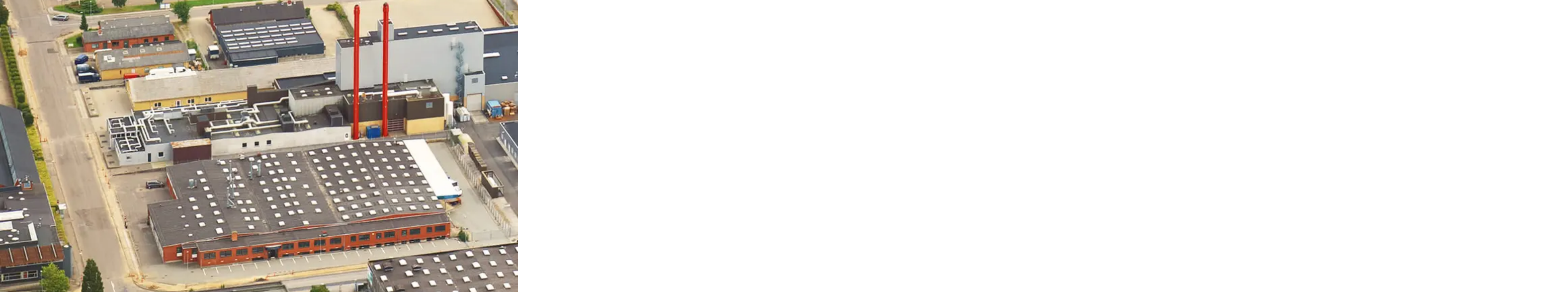

--- FILE ---
content_type: text/html; charset=utf-8
request_url: https://www.deutsche-glasfaser.de/netzausbau/rheinland-pfalz/landkreis-mayen-koblenz/gewerbegebiet-andernach
body_size: 109254
content:
<!DOCTYPE html><html lang="de" data-scroll-behavior="smooth" class="__variable_08eb80 __variable_d9a731 __variable_2c08e6 scroll-pt-mobile-nav scroll-smooth bg-sand font-soehne text-basalt lg:scroll-pt-desktop-nav"><head><meta charSet="utf-8"/><meta name="viewport" content="width=device-width, initial-scale=1, viewport-fit=cover"/><link rel="preload" as="image" imageSrcSet="/_next/image?url=%2Flogo.svg&amp;w=256&amp;q=75 1x, /_next/image?url=%2Flogo.svg&amp;w=384&amp;q=75 2x"/><link rel="preload" as="image" imageSrcSet="/_next/image?url=%2F_next%2Fstatic%2Fmedia%2Fnetzausbau-stage-gk.8c67ed3e.jpg&amp;w=640&amp;q=75 640w, /_next/image?url=%2F_next%2Fstatic%2Fmedia%2Fnetzausbau-stage-gk.8c67ed3e.jpg&amp;w=768&amp;q=75 768w, /_next/image?url=%2F_next%2Fstatic%2Fmedia%2Fnetzausbau-stage-gk.8c67ed3e.jpg&amp;w=1024&amp;q=75 1024w, /_next/image?url=%2F_next%2Fstatic%2Fmedia%2Fnetzausbau-stage-gk.8c67ed3e.jpg&amp;w=1280&amp;q=75 1280w, /_next/image?url=%2F_next%2Fstatic%2Fmedia%2Fnetzausbau-stage-gk.8c67ed3e.jpg&amp;w=1536&amp;q=75 1536w" imageSizes="(min-width: 1280px) 720px, (min-width: 1040px) 590px, 100vw"/><link rel="stylesheet" href="/_next/static/css/69fe418c5fbb7c54.css" data-precedence="next"/><link rel="stylesheet" href="/_next/static/css/d669376eac67078a.css" data-precedence="next"/><link rel="stylesheet" href="/_next/static/css/b743f697a351e418.css" data-precedence="next"/><link rel="preload" as="script" fetchPriority="low" href="/_next/static/chunks/webpack-e842f1b3ff7cdce8.js"/><script src="/_next/static/chunks/4bd1b696-6fd11037ca2e7caa.js" async=""></script><script src="/_next/static/chunks/9826-499a9f33048be35b.js" async=""></script><script src="/_next/static/chunks/main-app-2a76fc8d267eb711.js" async=""></script><script src="/_next/static/chunks/a6ae8d82-be8eb4ea4b957d6b.js" async=""></script><script src="/_next/static/chunks/740-1da8b8f612c6888d.js" async=""></script><script src="/_next/static/chunks/app/(main)/layout-421f94c86f7041c1.js" async=""></script><script src="/_next/static/chunks/75873c54-45e8cfdd30304fac.js" async=""></script><script src="/_next/static/chunks/97bfd92e-774f328a68d1ef73.js" async=""></script><script src="/_next/static/chunks/aaea2bcf-d439873e3040c5a5.js" async=""></script><script src="/_next/static/chunks/4680-1d8f5813fdf93c70.js" async=""></script><script src="/_next/static/chunks/4700-7e7a52bf189997f5.js" async=""></script><script src="/_next/static/chunks/8107-b98b065381fa3d0a.js" async=""></script><script src="/_next/static/chunks/5765-37f58c5dbce5dd06.js" async=""></script><script src="/_next/static/chunks/1688-db18bc3de24295a0.js" async=""></script><script src="/_next/static/chunks/6664-bc98d8e2ee403028.js" async=""></script><script src="/_next/static/chunks/2771-881b9ba7e639e931.js" async=""></script><script src="/_next/static/chunks/9997-07cace46dbfde664.js" async=""></script><script src="/_next/static/chunks/6689-a17d674fb21e15f9.js" async=""></script><script src="/_next/static/chunks/9455-4d0224ed4f523d76.js" async=""></script><script src="/_next/static/chunks/9998-fe7bfd142dbba11b.js" async=""></script><script src="/_next/static/chunks/2694-f4dc65587906e831.js" async=""></script><script src="/_next/static/chunks/232-af71ffd1071296cd.js" async=""></script><script src="/_next/static/chunks/1554-ff3fc91bc24e807c.js" async=""></script><script src="/_next/static/chunks/app/(main)/netzausbau/%5Bstate%5D/%5Bdistrict%5D/%5Bproject%5D/page-bb035a3b4d77a20b.js" async=""></script><script src="/_next/static/chunks/app/(main)/netzausbau/error-1c29d2fa5f2c9c42.js" async=""></script><script src="/_next/static/chunks/app/(main)/netzausbau/%5Bstate%5D/%5Bdistrict%5D/error-95692d99a6191e89.js" async=""></script><script src="/_next/static/chunks/app/(main)/netzausbau/%5Bstate%5D/%5Bdistrict%5D/%5Bproject%5D/error-10a4e97589249f7a.js" async=""></script><script src="/_next/static/chunks/app/(main)/not-found-66c371d0dd6d9a28.js" async=""></script><link rel="preload" href="https://dsst.deutsche-glasfaser.de/tmdg.js" as="script"/><link rel="preload" href="https://app.usercentrics.eu/browser-ui/latest/loader.js" as="script"/><meta name="next-size-adjust" content=""/><title>Glasfaser in Gewerbegebiet Andernach - Deutsche Glasfaser</title><meta name="description" content="Glasfaserausbau in Gewerbegebiet Andernach ✓ Highspeed Internet ab 24,99€ / Monat ✓ inkl. 700€ Kostenvorteil ➤ Gewerbegebiet Andernach - Jetzt Glasfaseranschluss sichern!"/><meta name="robots" content="index, follow"/><meta name="accept-ch" content="Sec-CH-UA, Sec-CH-UA-Full-Version-List, Sec-CH-UA-Model, Sec-CH-UA-Mobile, Sec-CH-UA-Platform, Sec-CH-UA-Platform-Version"/><meta name="delegate-ch" content="Sec-CH-UA https://dsst.deutsche-glasfaser.de; Sec-CH-UA-Full-Version-List https://dsst.deutsche-glasfaser.de; Sec-CH-UA-Model https://dsst.deutsche-glasfaser.de; Sec-CH-UA-Mobile https://dsst.deutsche-glasfaser.de; Sec-CH-UA-Platform https://dsst.deutsche-glasfaser.de; Sec-CH-UA-Platform-Version https://dsst.deutsche-glasfaser.de;"/><meta name="x-middleware-next" content="1"/><link rel="canonical" href="https://www.deutsche-glasfaser.de/netzausbau/rheinland-pfalz/landkreis-mayen-koblenz/gewerbegebiet-andernach"/><meta property="og:title" content="Glasfaser in Gewerbegebiet Andernach - Deutsche Glasfaser"/><meta property="og:description" content="Glasfaserausbau in Gewerbegebiet Andernach ✓ Highspeed Internet ab 24,99€ / Monat ✓ inkl. 700€ Kostenvorteil ➤ Gewerbegebiet Andernach - Jetzt Glasfaseranschluss sichern!"/><meta property="og:image:type" content="image/png"/><meta property="og:image:width" content="1200"/><meta property="og:image:height" content="627"/><meta property="og:image:alt" content="Deutsche Glasfaser"/><meta property="og:image" content="https://www.deutsche-glasfaser.de/opengraph-image-12jlf3.png?01ba941e51744ca9"/><meta name="twitter:card" content="summary_large_image"/><meta name="twitter:title" content="Glasfaser in Gewerbegebiet Andernach - Deutsche Glasfaser"/><meta name="twitter:description" content="Glasfaserausbau in Gewerbegebiet Andernach ✓ Highspeed Internet ab 24,99€ / Monat ✓ inkl. 700€ Kostenvorteil ➤ Gewerbegebiet Andernach - Jetzt Glasfaseranschluss sichern!"/><meta name="twitter:image:type" content="image/png"/><meta name="twitter:image:width" content="1200"/><meta name="twitter:image:height" content="627"/><meta name="twitter:image:alt" content="Deutsche Glasfaser"/><meta name="twitter:image" content="https://www.deutsche-glasfaser.de/opengraph-image-12jlf3.png?01ba941e51744ca9"/><link rel="icon" href="/icon.svg" type="image/svg+xml"/><link rel="icon" href="/icon.png" type="image/png"/><script src="/_next/static/chunks/polyfills-42372ed130431b0a.js" noModule=""></script></head><body><div hidden=""><!--$--><!--/$--></div><div class="flex flex-col m-auto min-h-screen max-w-page shadow-body"><div class="relative w-full bg-white px-8 text-center"><a target="_self" class="inline-flex items-center justify-between gap-4 py-[0.125rem] font-semibold hover:text-hover hover:group-[.theme-basalt]:text-inherit active:text-active active:group-[.theme-basalt]:text-inherit w-fit absolute -left-full my-4 rounded-full bg-white px-2 text-xl leading-[150%] text-hover focus-visible:relative focus-visible:left-0" href="#main-navigation">Zur Hauptnavigation springen<span><svg xmlns="http://www.w3.org/2000/svg" width="24" height="24" fill="none" viewBox="0 0 24 24"><path fill="currentColor" d="M14.852 11.994c-.154-.12-.252-.181-.332-.26-2.713-2.69-5.425-5.378-8.128-8.076a1.5 1.5 0 0 1-.368-.618c-.098-.35.113-.73.432-.913a.91.91 0 0 1 1.02.064c.082.06.157.137.229.211l8.882 8.814c.55.548.55 1.015 0 1.562-2.965 2.945-5.93 5.89-8.905 8.828a1.5 1.5 0 0 1-.62.368c-.353.102-.737-.105-.927-.419a.9.9 0 0 1 .056-1.013c.07-.09.152-.169.235-.248q4.054-4.026 8.112-8.05c.072-.074.162-.13.314-.25"></path></svg></span></a><a target="_self" class="inline-flex items-center justify-between gap-4 py-[0.125rem] font-semibold hover:text-hover hover:group-[.theme-basalt]:text-inherit active:text-active active:group-[.theme-basalt]:text-inherit w-fit absolute -left-full my-4 rounded-full bg-white px-2 text-xl leading-[150%] text-hover focus-visible:relative focus-visible:left-0" href="#main">Zum Seiteninhalt springen<span><svg xmlns="http://www.w3.org/2000/svg" width="24" height="24" fill="none" viewBox="0 0 24 24"><path fill="currentColor" d="M14.852 11.994c-.154-.12-.252-.181-.332-.26-2.713-2.69-5.425-5.378-8.128-8.076a1.5 1.5 0 0 1-.368-.618c-.098-.35.113-.73.432-.913a.91.91 0 0 1 1.02.064c.082.06.157.137.229.211l8.882 8.814c.55.548.55 1.015 0 1.562-2.965 2.945-5.93 5.89-8.905 8.828a1.5 1.5 0 0 1-.62.368c-.353.102-.737-.105-.927-.419a.9.9 0 0 1 .056-1.013c.07-.09.152-.169.235-.248q4.054-4.026 8.112-8.05c.072-.074.162-.13.314-.25"></path></svg></span></a><a target="_self" class="inline-flex items-center justify-between gap-4 py-[0.125rem] font-semibold hover:text-hover hover:group-[.theme-basalt]:text-inherit active:text-active active:group-[.theme-basalt]:text-inherit w-fit absolute -left-full my-4 rounded-full bg-white px-2 text-xl leading-[150%] text-hover focus-visible:relative focus-visible:left-0" href="#footer">Zum Footer springen<span><svg xmlns="http://www.w3.org/2000/svg" width="24" height="24" fill="none" viewBox="0 0 24 24"><path fill="currentColor" d="M14.852 11.994c-.154-.12-.252-.181-.332-.26-2.713-2.69-5.425-5.378-8.128-8.076a1.5 1.5 0 0 1-.368-.618c-.098-.35.113-.73.432-.913a.91.91 0 0 1 1.02.064c.082.06.157.137.229.211l8.882 8.814c.55.548.55 1.015 0 1.562-2.965 2.945-5.93 5.89-8.905 8.828a1.5 1.5 0 0 1-.62.368c-.353.102-.737-.105-.927-.419a.9.9 0 0 1 .056-1.013c.07-.09.152-.169.235-.248q4.054-4.026 8.112-8.05c.072-.074.162-.13.314-.25"></path></svg></span></a></div><header class="sticky top-0 z-header transition-transform duration-150 ease-in-out"><nav id="meta-navigation" data-tracking-module="meta-navigation" class="relative z-20 hidden h-meta-nav items-center justify-between gap-4 border-b border-gray-100 bg-white px-8 py-2 text-sm lg:flex" aria-labelledby="meta-navigation-label"><span id="meta-navigation-label" hidden="">Metanavigation</span><ul class="flex items-center gap-x-6"><li><a class="text-gray-800 hover:text-hover font-semibold text-basalt" aria-current="page" href="/">Privatkunden</a></li><li><a class="text-gray-800 hover:text-hover" href="/geschaeftskunden">Geschäftskunden</a></li><li><a class="text-gray-800 hover:text-hover" href="/wohnungswirtschaft">Wohnungswirtschaft</a></li><li><a class="text-gray-800 hover:text-hover" href="/kommunen">Kommunen</a></li><li><a class="text-gray-800 hover:text-hover" href="/unternehmen">Unternehmen</a></li></ul><div class="flex items-center gap-x-6"><a class="text-gray-800 hover:text-hover" href="/blog">Digitales Bürgernetz</a><a tabindex="0" class="flex items-center gap-1 rounded-[64px] bg-basalt px-3 py-1 text-white" href="tel:+4928619834182"><span class="flex whitespace-nowrap"><svg xmlns="http://www.w3.org/2000/svg" width="24" height="24" fill="none" viewBox="0 0 24 24"><path fill="currentColor" d="m18.266 24-.79-.936 2.892-2.488-3.487-5.026-4.345 1.027-4.275-6.163 2.443-3.769L7.216 1.62 4.22 3.334A21.1 21.1 0 0 0 8 15.19a20.8 20.8 0 0 0 7.007 6.365l-.59 1.077a22 22 0 0 1-7.414-6.736A22.37 22.37 0 0 1 3 2.973l.003-.355L7.579 0l4.594 6.623-2.443 3.769 3.33 4.8 4.345-1.029L22 20.785z"></path></svg> Bestellung: <!-- -->02861 9834 182</span></a></div></nav><div id="main-navigation" data-tracking-module="main-navigation" class="relative top-0 z-10 h-mobile-nav overflow-visible lg:h-desktop-nav"><nav class="hidden h-full items-end justify-between gap-6 bg-white px-8 py-4 text-basalt shadow-container lg:flex" aria-labelledby="main-navigation-label"><span id="main-navigation-label" hidden="">Hauptnavigation</span><a href="/"><img alt="Deutsche Glasfaser Logo" width="150" height="50" decoding="async" data-nimg="1" class="h-auto w-[115px] lg:w-[150px] lg:min-w-[150px]" style="color:transparent" srcSet="/_next/image?url=%2Flogo.svg&amp;w=256&amp;q=75 1x, /_next/image?url=%2Flogo.svg&amp;w=384&amp;q=75 2x" src="/_next/image?url=%2Flogo.svg&amp;w=384&amp;q=75"/></a><ul class="-mb-4 flex grow"><li><button class="pb-4 hover:text-hover pr-4 pl-0"><span class="font-semibold">Tarife &amp; Angebote</span></button><div id="mainnav-tarife-angebote" data-tracking-id="mainnav-tarife-angebote" class="absolute z-nav-flyout flex-col pt-5 left-0 w-full invisible -top-[200%] opacity-0 transition-all delay-100 duration-100 ease-in"><div class="flex max-h-[75svh] flex-col overflow-auto bg-white text-basalt shadow-container lg:flex-row lg:items-start lg:justify-center lg:gap-16 p-4 pt-0 lg:px-16 lg:pt-12 lg:pb-10"><ul data-tracking-id="sub-navigation-link" class="flex flex-col items-start gap-4 text-left"><li class="font-bold"><a class="hover:text-hover" href="/tarife">Tarife</a></li><li data-tracking-id="tarife" class="hover:text-hover"><a class="hover:text-hover" href="/tarife/dg-basic-100">DG basic 100</a></li><li data-tracking-id="tarife" class="hover:text-hover"><a class="hover:text-hover" href="/tarife/dg-classic-300">DG classic 300</a></li><li data-tracking-id="tarife" class="hover:text-hover"><a class="hover:text-hover" href="/tarife/dg-premium-500">DG premium 500</a></li><li data-tracking-id="tarife" class="hover:text-hover"><a class="hover:text-hover" href="/tarife/dg-giga-1000">DG giga 1000</a></li></ul><ul data-tracking-id="sub-navigation-link" class="flex flex-col items-start gap-4 text-left"><li class="font-bold"><a class="hover:text-hover" href="/inklusivleistungen">Inklusivleistungen</a></li><li data-tracking-id="inklusivleistungen" class="hover:text-hover"><a class="hover:text-hover" href="/inklusivleistungen/internet">Internet im Detail</a></li><li data-tracking-id="inklusivleistungen" class="hover:text-hover"><a class="hover:text-hover" href="/inklusivleistungen/telefon">Telefonie im Detail</a></li><li data-tracking-id="inklusivleistungen" class="hover:text-hover"><a class="hover:text-hover" href="/inklusivleistungen/rufnummernmitnahme">Rufnummernmitnahme</a></li></ul><ul data-tracking-id="sub-navigation-link" class="flex flex-col items-start gap-4 text-left"><li class="font-bold"><a class="hover:text-hover" href="/service/faq">Häufige Fragen</a></li><li data-tracking-id="haeufige-fragen" class="hover:text-hover"><a class="hover:text-hover" href="/service/faq/top-3-faqs">Top 3 FAQ</a></li><li data-tracking-id="haeufige-fragen" class="hover:text-hover"><a class="hover:text-hover" href="/service/faq/ftth-glasfaser">FTTH Glasfaser</a></li><li data-tracking-id="haeufige-fragen" class="hover:text-hover"><a class="hover:text-hover" href="/service/faq/glasfaser-bau-und-glasfaseranschluss">Glasfaser Ausbau</a></li></ul><a class="hover:text-hover font-bold" href="/freunde-werben">Freunde werben</a></div></div></li><li><button class="pb-4 hover:text-hover px-4"><span class="font-semibold">Router, TV &amp; mehr</span></button><div id="mainnav-router-tv-mehr" data-tracking-id="mainnav-router-tv-mehr" class="absolute z-nav-flyout flex-col pt-5 left-0 w-full invisible -top-[200%] opacity-0 transition-all delay-100 duration-100 ease-in"><div class="flex max-h-[75svh] flex-col overflow-auto bg-white text-basalt shadow-container lg:flex-row lg:items-start lg:justify-center lg:gap-16 p-4 pt-0 lg:px-16 lg:pt-12 lg:pb-10"><ul data-tracking-id="sub-navigation-link" class="flex flex-col items-start gap-4 text-left"><li class="font-bold"><a class="hover:text-hover" href="/router">Router</a></li><li data-tracking-id="router" class="hover:text-hover"><a class="hover:text-hover" href="/router/dgwlanplus-bundle">DG WLAN Plus Bundle (Router mit Verstärker)</a></li><li data-tracking-id="router" class="hover:text-hover"><a class="hover:text-hover" href="/router/dgwlanplus">DG WLAN Plus Router</a></li><li data-tracking-id="router" class="hover:text-hover"><a class="hover:text-hover" href="/router/avm-fritzbox">FRITZ!Box</a></li></ul><ul data-tracking-id="sub-navigation-link" class="flex flex-col items-start gap-4 text-left"><li class="font-bold"><a class="hover:text-hover" href="/fernsehen">Fernsehen</a></li><li data-tracking-id="fernsehen" class="hover:text-hover"><a class="hover:text-hover" href="/fernsehen/preise">TV-Pakete</a></li></ul><ul data-tracking-id="sub-navigation-link" class="flex flex-col items-start gap-4 text-left"><li class="font-bold"><a class="hover:text-hover" href="/zusatz-optionen">Zusatz-Optionen</a></li><li data-tracking-id="zusatz-optionen" class="hover:text-hover"><a class="hover:text-hover" href="/zusatz-optionen/sicherheitspaket">Sicherheitspaket</a></li><li data-tracking-id="zusatz-optionen" class="hover:text-hover"><a class="hover:text-hover" href="/zusatz-optionen/telefon">Telefon-Optionen</a></li></ul></div></div></li><li><button class="pb-4 hover:text-hover px-4"><span class="font-semibold">Netz &amp; Ausbau</span></button><div id="mainnav-netz-ausbau" data-tracking-id="mainnav-netz-ausbau" class="absolute z-nav-flyout flex-col pt-5 left-0 w-full invisible -top-[200%] opacity-0 transition-all delay-100 duration-100 ease-in"><div class="flex max-h-[75svh] flex-col overflow-auto bg-white text-basalt shadow-container lg:flex-row lg:items-start lg:justify-center lg:gap-16 p-4 pt-0 lg:px-16 lg:pt-12 lg:pb-10"><ul data-tracking-id="sub-navigation-link" class="flex flex-col items-start gap-4 text-left"><li class="font-bold"><a class="hover:text-hover" href="/netzausbau">Netzausbau</a></li><li data-tracking-id="netzausbau" class="hover:text-hover"><a class="hover:text-hover" href="/netzausbau">Zu Ihrem Ausbau-Projekt</a></li><li data-tracking-id="netzausbau" class="hover:text-hover"><a class="hover:text-hover" href="/service/faq/projektablauf">Häufige Fragen zum Projektablauf</a></li></ul><ul data-tracking-id="sub-navigation-link" class="flex flex-col items-start gap-4 text-left"><li class="font-bold"><a class="hover:text-hover" href="/digital-wissen">Digital Wissen</a></li><li data-tracking-id="digital-wissen" class="hover:text-hover"><a class="hover:text-hover" href="/digital-wissen/ftth">Was ist FTTH?</a></li><li data-tracking-id="digital-wissen" class="hover:text-hover"><a class="hover:text-hover" href="/digital-wissen/glasfaserleitung">Vorteile von Glasfaser</a></li><li data-tracking-id="digital-wissen" class="hover:text-hover"><a class="hover:text-hover" href="/digital-wissen/kupferleitung">Glasfaser vs. Kupfer</a></li></ul><ul data-tracking-id="sub-navigation-link" class="flex flex-col items-start gap-4 text-left"><li class="font-bold"><a class="hover:text-hover" href="/glasfaser">Glasfaser</a></li><li data-tracking-id="glasfaser" class="hover:text-hover"><a class="hover:text-hover" href="/glasfaser/eigentuemer">Einfamilienhäuser</a></li><li data-tracking-id="glasfaser" class="hover:text-hover"><a class="hover:text-hover" href="/glasfaser/bauherren">Bauherren</a></li><li data-tracking-id="glasfaser" class="hover:text-hover"><a class="hover:text-hover" href="/mehrfamilienhaeuser">Mehrfamilienhäuser</a></li><li data-tracking-id="glasfaser" class="hover:text-hover"><a class="hover:text-hover" href="/mehrfamilienhaeuser/mieter">Mieter</a></li><li data-tracking-id="glasfaser" class="hover:text-hover"><a class="hover:text-hover" href="/wohnungswirtschaft">Vermieter</a></li></ul><ul data-tracking-id="sub-navigation-link" class="flex flex-col items-start gap-4 text-left"><li class="font-bold"><a class="hover:text-hover" href="/glasfaser/bau">Bau</a></li><li data-tracking-id="bau" class="hover:text-hover"><a class="hover:text-hover" href="/glasfaser/bau/uebersicht">Bauphasen in der Übersicht</a></li><li data-tracking-id="bau" class="hover:text-hover"><a class="hover:text-hover" href="/glasfaser/bau/hausbegehung">Hausbegehung</a></li><li data-tracking-id="bau" class="hover:text-hover"><a class="hover:text-hover" href="/glasfaser/leitungswege">Leitungswege vorbereiten</a></li><li data-tracking-id="bau" class="hover:text-hover"><a class="hover:text-hover" href="/glasfaser/bau/faq">Bau-FAQ</a></li></ul><a class="hover:text-hover font-bold" href="/glasfaser/verfuegbarkeitscheck">Verfügbarkeitscheck</a></div></div></li><li><button class="pb-4 hover:text-hover pr-0 pl-4"><span class="font-semibold">Service &amp; Hilfe</span></button><div id="mainnav-service-hilfe" data-tracking-id="mainnav-service-hilfe" class="absolute z-nav-flyout flex-col pt-5 left-0 w-full invisible -top-[200%] opacity-0 transition-all delay-100 duration-100 ease-in"><div class="flex max-h-[75svh] flex-col overflow-auto bg-white text-basalt shadow-container lg:flex-row lg:items-start lg:justify-center lg:gap-16 p-4 pt-0 lg:px-16 lg:pt-12 lg:pb-10"><ul data-tracking-id="sub-navigation-link" class="flex flex-col items-start gap-4 text-left"><li class="font-bold"><a class="hover:text-hover" target="_blank" href="https://kundenportal.deutsche-glasfaser.de/">Kundenportal</a></li><li data-tracking-id="kundenportal" class="hover:text-hover"><a class="hover:text-hover" target="_blank" href="https://kundenportal.deutsche-glasfaser.de/kundenportal/#/home/rechnung ">Meine Rechnung</a></li><li data-tracking-id="kundenportal" class="hover:text-hover"><a class="hover:text-hover" target="_blank" href="https://kundenportal.deutsche-glasfaser.de/kundenportal/#/home/postfach/anfragen ">Meine Anfragen</a></li><li data-tracking-id="kundenportal" class="hover:text-hover"><a class="hover:text-hover" target="_blank" href="https://kundenportal.deutsche-glasfaser.de/kundenportal/#/home/kunde ">Meine Daten</a></li><li data-tracking-id="kundenportal" class="hover:text-hover"><a class="hover:text-hover" target="_blank" href="https://kundenportal.deutsche-glasfaser.de/kundenportal/#/home/produkte ">Meine Vertragsdetails</a></li><li data-tracking-id="kundenportal" class="hover:text-hover"><a class="hover:text-hover" target="_blank" href="https://kundenportal.deutsche-glasfaser.de/kundenportal/#/home/service/kontaktformular ">Kontaktformular</a></li></ul><ul data-tracking-id="sub-navigation-link" class="flex flex-col items-start gap-4 text-left"><li class="font-bold"><a class="hover:text-hover" href="/service">Service</a></li><li data-tracking-id="service" class="hover:text-hover"><a class="hover:text-hover" href="/service/stoerungen-und-wartung">Störung &amp; Wartung</a></li><li data-tracking-id="service" class="hover:text-hover"><a class="hover:text-hover" href="/service/faq">FAQ</a></li><li data-tracking-id="service" class="hover:text-hover"><a class="hover:text-hover" href="/service/downloads">Downloads</a></li><li data-tracking-id="service" class="hover:text-hover"><a class="hover:text-hover" href="/service/wlan-hilfe">WLAN Hilfe</a></li><li data-tracking-id="service" class="hover:text-hover"><a class="hover:text-hover" href="/service/speedtest">Speedtest</a></li><li data-tracking-id="service" class="hover:text-hover"><a class="hover:text-hover" href="/service/rechnung">Rechnungserklärung</a></li></ul><ul data-tracking-id="sub-navigation-link" class="flex flex-col items-start gap-4 text-left"><li class="font-bold"><a class="hover:text-hover" href="/service/app-familie">App Familie</a></li><li data-tracking-id="app-familie" class="hover:text-hover"><a class="hover:text-hover" target="_blank" href="https://play.google.com/store/apps/details?id=de.deutscheglasfaser.kundenportal&amp;hl=gsw">MeinDG App (Play Store)</a></li><li data-tracking-id="app-familie" class="hover:text-hover"><a class="hover:text-hover" target="_blank" href="https://apps.apple.com/de/app/mein-dg/id1427364250">MeinDG App (App Store)</a></li><li data-tracking-id="app-familie" class="hover:text-hover"><a class="hover:text-hover" target="_blank" href="https://play.google.com/store/apps/details?id=net.conntac.dg">DG Heimnetz (Play Store)</a></li><li data-tracking-id="app-familie" class="hover:text-hover"><a class="hover:text-hover" target="_blank" href="https://apps.apple.com/de/app/dg-heimnetz/id1569414210">DG Heimnetz (App Store)</a></li></ul><ul data-tracking-id="sub-navigation-link" class="flex flex-col items-start gap-4 text-left"><li class="font-bold"><a class="hover:text-hover" href="/service/kontakt">Kontakt</a></li><li data-tracking-id="kontakt" class="hover:text-hover"><a class="hover:text-hover" href="/shopfinder">Shopfinder</a></li><li data-tracking-id="kontakt" class="hover:text-hover"><a class="hover:text-hover" href="/beratung-zuhause">Beratung Zuhause</a></li><li data-tracking-id="kontakt" class="hover:text-hover"><a class="hover:text-hover" href="/telefonische-beratung-b2c">Hotline</a></li><li data-tracking-id="kontakt" class="hover:text-hover"><a class="hover:text-hover" href="/service/umzug">Umzug melden</a></li><li data-tracking-id="kontakt" class="hover:text-hover"><a class="hover:text-hover" href="/service/bauschaden-melden">Bauschaden melden</a></li><li data-tracking-id="kontakt" class="hover:text-hover"><a class="hover:text-hover" href="/versand-und-retoure">Versand &amp; Retoure</a></li></ul><a class="hover:text-hover font-bold" target="_blank" href="https://community.deutsche-glasfaser.de/">Kunden-helfen-Kunden Community</a></div></div></li></ul><ul class="flex items-center justify-center gap-4 align-middle text-sm"><li><button class="flex flex-col items-center text-xs hover:text-hover lg:text-sm"><svg xmlns="http://www.w3.org/2000/svg" width="24" height="24" fill="none" viewBox="0 0 24 24"><path stroke="currentColor" d="m13.751 15.718 4.563 4.563a1.391 1.391 0 0 0 1.967-1.966l-4.01-4.01a6.66 6.66 0 0 0 .968-4.86c-.49-2.704-2.666-4.87-5.373-5.341a6.686 6.686 0 0 0-7.813 7.423c.338 2.718 2.394 4.979 5.054 5.632 1.18.29 2.311.234 3.345-.054"></path></svg><span class="max-xxs:sr-only">Suche</span></button></li><li><button class="flex flex-col items-center text-xs hover:text-hover lg:text-sm"><svg xmlns="http://www.w3.org/2000/svg" width="24" height="24" fill="none" viewBox="0 0 24 24"><path fill="currentColor" d="M7.368 4v3.45h.871V6.4l5.62 4.79c.564.478 1.444.48 2.01-.001L21.487 6.4v6.13l-2.883-2.337-.548.677 3.43 2.782v.75h-9.075v.872h9.947V4zm14.119.871v.385l-6.183 5.269a.675.675 0 0 1-.881 0l-6.184-5.27v-.384zM7.92 14.107l-2.128-3.038 1.352-2.495-2.788-3.982-3.04 1.548.006.266c.074 3.082.968 5.933 2.587 8.245 1.62 2.313 3.993 4.128 6.863 5.252l.248.097 2.494-2.328-2.787-3.981zM4.084 5.68 6.15 8.63l-1.352 2.497 2.727 3.894 2.807-.416 2.066 2.95-1.565 1.46c-2.603-1.068-4.756-2.743-6.231-4.85C3.127 12.06 2.29 9.464 2.177 6.651z"></path></svg><span class="max-xxs:sr-only">Kontakt</span></button><div id="contact" data-tracking-id="contact" class="absolute z-nav-flyout flex-col pt-5 right-0 w-[375px] invisible -top-[200%] opacity-0 transition-all delay-100 duration-100 ease-in"><div class="flex max-h-[75svh] flex-col overflow-auto bg-white text-basalt shadow-container lg:flex-row lg:items-start lg:justify-center lg:gap-16 p-4"><ul class="flex w-full flex-col divide-y divide-gray-100"><li><a class="flex w-full items-center gap-2 py-4 lg:hover:text-hover" href="/telefonische-beratung-b2c"><svg xmlns="http://www.w3.org/2000/svg" width="24" height="24" fill="none" viewBox="0 0 24 24"><path fill="currentColor" d="m18.266 24-.79-.936 2.892-2.488-3.487-5.026-4.345 1.027-4.275-6.163 2.443-3.769L7.216 1.62 4.22 3.334A21.1 21.1 0 0 0 8 15.19a20.8 20.8 0 0 0 7.007 6.365l-.59 1.077a22 22 0 0 1-7.414-6.736A22.37 22.37 0 0 1 3 2.973l.003-.355L7.579 0l4.594 6.623-2.443 3.769 3.33 4.8 4.345-1.029L22 20.785z"></path></svg><div class="flex w-full items-center justify-between text-base"><p class="hyphens-auto font-semibold text-base">Telefonische Beratung</p><svg xmlns="http://www.w3.org/2000/svg" width="24" height="24" fill="none" viewBox="0 0 24 24"><path fill="currentColor" d="M14.852 11.994c-.154-.12-.252-.181-.332-.26-2.713-2.69-5.425-5.378-8.128-8.076a1.5 1.5 0 0 1-.368-.618c-.098-.35.113-.73.432-.913a.91.91 0 0 1 1.02.064c.082.06.157.137.229.211l8.882 8.814c.55.548.55 1.015 0 1.562-2.965 2.945-5.93 5.89-8.905 8.828a1.5 1.5 0 0 1-.62.368c-.353.102-.737-.105-.927-.419a.9.9 0 0 1 .056-1.013c.07-.09.152-.169.235-.248q4.054-4.026 8.112-8.05c.072-.074.162-.13.314-.25"></path></svg></div></a></li><li><a class="flex w-full items-center gap-2 py-4 lg:hover:text-hover" href="/service/kontakt"><svg xmlns="http://www.w3.org/2000/svg" width="24" height="24" fill="none" viewBox="0 0 24 24"><path fill="currentColor" d="M7.368 4v3.45h.871V6.4l5.62 4.79c.564.478 1.444.48 2.01-.001L21.487 6.4v6.13l-2.883-2.337-.548.677 3.43 2.782v.75h-9.075v.872h9.947V4zm14.119.871v.385l-6.183 5.269a.675.675 0 0 1-.881 0l-6.184-5.27v-.384zM7.92 14.107l-2.128-3.038 1.352-2.495-2.788-3.982-3.04 1.548.006.266c.074 3.082.968 5.933 2.587 8.245 1.62 2.313 3.993 4.128 6.863 5.252l.248.097 2.494-2.328-2.787-3.981zM4.084 5.68 6.15 8.63l-1.352 2.497 2.727 3.894 2.807-.416 2.066 2.95-1.565 1.46c-2.603-1.068-4.756-2.743-6.231-4.85C3.127 12.06 2.29 9.464 2.177 6.651z"></path></svg><div class="flex w-full items-center justify-between text-base"><p class="hyphens-auto font-semibold text-base">Kontakt</p><svg xmlns="http://www.w3.org/2000/svg" width="24" height="24" fill="none" viewBox="0 0 24 24"><path fill="currentColor" d="M14.852 11.994c-.154-.12-.252-.181-.332-.26-2.713-2.69-5.425-5.378-8.128-8.076a1.5 1.5 0 0 1-.368-.618c-.098-.35.113-.73.432-.913a.91.91 0 0 1 1.02.064c.082.06.157.137.229.211l8.882 8.814c.55.548.55 1.015 0 1.562-2.965 2.945-5.93 5.89-8.905 8.828a1.5 1.5 0 0 1-.62.368c-.353.102-.737-.105-.927-.419a.9.9 0 0 1 .056-1.013c.07-.09.152-.169.235-.248q4.054-4.026 8.112-8.05c.072-.074.162-.13.314-.25"></path></svg></div></a></li><li><a class="flex w-full items-center gap-2 py-4 lg:hover:text-hover" href="/beratung-zuhause"><svg xmlns="http://www.w3.org/2000/svg" width="24" height="24" fill="none" viewBox="0 0 24 24"><path fill="currentColor" d="M22.726 17.506a13 13 0 0 0-4.327-1.33v-.51a3 3 0 0 0 1.387-2.54v-2.119a3.04 3.04 0 0 0-2.466-2.972V3.097h-5.944L9.16 1 1 8.723v10.982h9.49V23h1.007v-4.737a12.05 12.05 0 0 1 5.248-1.189c1.837 0 3.602.4 5.248 1.189V23H23v-5.354zm-14.83 1.196h-3.59v-6.626h3.588zM12.435 4.1h3.878v3.67zm3.387 10.831a2.02 2.02 0 0 1-1.112-1.805v-1.05h4.068v1.05c0 .764-.426 1.456-1.112 1.805l-.275.139v1.02a12 12 0 0 0-1.294 0v-1.02zM3.301 11.074v7.628H2.007V9.154L9.16 2.383l6.244 5.91a3.04 3.04 0 0 0-1.7 2.714v.067h-1.726v1.002h1.726v1.05c0 1.04.517 1.98 1.387 2.54v.51a13 13 0 0 0-4.327 1.33l-.274.14v1.056H8.901v-7.628zM16.745 8.98c1.121 0 2.034.91 2.034 2.027v.067H14.71v-.067c0-1.117.913-2.027 2.034-2.027"></path></svg><div class="flex w-full items-center justify-between text-base"><p class="hyphens-auto font-semibold text-base">Beratung zuhause</p><svg xmlns="http://www.w3.org/2000/svg" width="24" height="24" fill="none" viewBox="0 0 24 24"><path fill="currentColor" d="M14.852 11.994c-.154-.12-.252-.181-.332-.26-2.713-2.69-5.425-5.378-8.128-8.076a1.5 1.5 0 0 1-.368-.618c-.098-.35.113-.73.432-.913a.91.91 0 0 1 1.02.064c.082.06.157.137.229.211l8.882 8.814c.55.548.55 1.015 0 1.562-2.965 2.945-5.93 5.89-8.905 8.828a1.5 1.5 0 0 1-.62.368c-.353.102-.737-.105-.927-.419a.9.9 0 0 1 .056-1.013c.07-.09.152-.169.235-.248q4.054-4.026 8.112-8.05c.072-.074.162-.13.314-.25"></path></svg></div></a></li><li><a class="flex w-full items-center gap-2 py-4 lg:hover:text-hover" href="/shopfinder"><svg xmlns="http://www.w3.org/2000/svg" width="24" height="24" fill="none" viewBox="0 0 24 24"><path fill="currentColor" fill-rule="evenodd" d="M6.026 6.133a2.7 2.7 0 0 0 2.27 1.23c.916 0 1.742-.48 2.236-1.197a2.72 2.72 0 0 0 2.25 1.197c.917 0 1.744-.48 2.237-1.197a2.72 2.72 0 0 0 2.251 1.197c1.5 0 2.721-1.22 2.716-2.688.048-.788.048-3.1.048-3.2V1H1.044v3.642c0 1.5 1.22 2.721 2.717 2.721.935 0 1.776-.503 2.265-1.23m9.478-4.188h3.585c-.005.736-.014 2.127-.048 2.697 0 .974-.793 1.771-1.77 1.771a1.77 1.77 0 0 1-1.767-1.77zm-4.488 0h3.538v2.697c0 .96-.812 1.771-1.771 1.771a1.77 1.77 0 0 1-1.767-1.77zm-4.482 0h3.533v2.697c0 .96-.808 1.771-1.767 1.771a1.77 1.77 0 0 1-1.766-1.77zm-4.54 2.697V1.945H5.58c-.004.736-.014 2.127-.047 2.697 0 .96-.807 1.771-1.767 1.771a1.77 1.77 0 0 1-1.77-1.77m19.944 7.645a5.065 5.065 0 0 0-8.804-2.051h-7.31v8.941H3.214V9.414h-.95v10.718h12.58A48 48 0 0 0 17.038 23l.431-.561c.338-.438.663-.858.974-1.287a24 24 0 0 0 3.186-5.532 5.46 5.46 0 0 0 .309-3.333m-15.162 6.89v-7.992h5.736a5.05 5.05 0 0 0-.204 4.16c.475 1.372 1.135 2.63 1.9 3.832zm14.06-3.889a21 21 0 0 1-2.516 4.554c-.268.387-.545.767-.83 1.156q-.233.317-.471.648l-.445-.596a43 43 0 0 1-.828-1.127 20.3 20.3 0 0 1-2.54-4.568 4.52 4.52 0 0 1 .052-3.738 4.15 4.15 0 0 1 4.197-2.307 4.17 4.17 0 0 1 3.7 3.457 4.7 4.7 0 0 1-.319 2.521m-6.443-1.904a2.63 2.63 0 0 1 2.64-2.62 2.62 2.62 0 0 1 2.617 2.635v.08a2.624 2.624 0 0 1-2.66 2.598 2.624 2.624 0 0 1-2.597-2.66zm1.054.048a1.58 1.58 0 0 0 1.5 1.657 1.58 1.58 0 0 0 1.658-1.657 1.58 1.58 0 0 0-1.5-1.658 1.58 1.58 0 0 0-1.658 1.658" clip-rule="evenodd"></path></svg><div class="flex w-full items-center justify-between text-base"><p class="hyphens-auto font-semibold text-base">Shopfinder</p><svg xmlns="http://www.w3.org/2000/svg" width="24" height="24" fill="none" viewBox="0 0 24 24"><path fill="currentColor" d="M14.852 11.994c-.154-.12-.252-.181-.332-.26-2.713-2.69-5.425-5.378-8.128-8.076a1.5 1.5 0 0 1-.368-.618c-.098-.35.113-.73.432-.913a.91.91 0 0 1 1.02.064c.082.06.157.137.229.211l8.882 8.814c.55.548.55 1.015 0 1.562-2.965 2.945-5.93 5.89-8.905 8.828a1.5 1.5 0 0 1-.62.368c-.353.102-.737-.105-.927-.419a.9.9 0 0 1 .056-1.013c.07-.09.152-.169.235-.248q4.054-4.026 8.112-8.05c.072-.074.162-.13.314-.25"></path></svg></div></a></li></ul></div></div></li><li><button class="flex flex-col items-center text-xs hover:text-hover lg:text-sm"><svg xmlns="http://www.w3.org/2000/svg" width="24" height="24" fill="none" viewBox="0 0 24 24"><path fill="currentColor" d="M23 24H1v-6.96l.337-.166A24 24 0 0 1 8.944 14.6v-1.78a5.05 5.05 0 0 1-2.14-4.12V5.1C6.805 2.289 9.136 0 12 0s5.194 2.288 5.194 5.1v3.6c0 2.542-1.936 4.713-4.503 5.05l-.162-1.19c1.963-.257 3.443-1.916 3.443-3.86V5.1c0-2.15-1.782-3.901-3.972-3.901s-3.973 1.75-3.973 3.9v3.6c0 1.343.694 2.575 1.856 3.296l.284.176v3.503l-.548.056a22.8 22.8 0 0 0-7.397 2.054V22.8h19.555v-5.015a22.7 22.7 0 0 0-6.504-1.94l.176-1.186a24 24 0 0 1 7.213 2.216l.338.166z"></path></svg><span class="max-xxs:sr-only">Account</span></button><div id="account" data-tracking-id="account" class="absolute z-nav-flyout flex-col pt-5 right-0 w-[375px] invisible -top-[200%] opacity-0 transition-all delay-100 duration-100 ease-in"><div class="flex max-h-[75svh] flex-col overflow-auto bg-white text-basalt shadow-container lg:flex-row lg:items-start lg:justify-center lg:gap-16 p-4"><ul class="flex w-full flex-col divide-y divide-gray-100"><li><a class="flex-start flex w-full flex-[1_0_0%] gap-2 py-4 lg:hover:text-hover" target="_blank" rel="noopener noreferrer" href="https://kundenportal.deutsche-glasfaser.de/"><svg xmlns="http://www.w3.org/2000/svg" width="24" height="24" fill="none" viewBox="0 0 24 24"><path fill="currentColor" d="M23 24H1v-6.96l.337-.166A24 24 0 0 1 8.944 14.6v-1.78a5.05 5.05 0 0 1-2.14-4.12V5.1C6.805 2.289 9.136 0 12 0s5.194 2.288 5.194 5.1v3.6c0 2.542-1.936 4.713-4.503 5.05l-.162-1.19c1.963-.257 3.443-1.916 3.443-3.86V5.1c0-2.15-1.782-3.901-3.972-3.901s-3.973 1.75-3.973 3.9v3.6c0 1.343.694 2.575 1.856 3.296l.284.176v3.503l-.548.056a22.8 22.8 0 0 0-7.397 2.054V22.8h19.555v-5.015a22.7 22.7 0 0 0-6.504-1.94l.176-1.186a24 24 0 0 1 7.213 2.216l.338.166z"></path></svg><div class="flex w-full flex-[1_0_0%] items-end justify-between"><div class="flex w-[150px] flex-col items-start justify-center gap-1"><strong class="hyphens-auto text-base font-semibold">Kundenportal</strong><p class="whitespace-break-spaces font-normal text-left text-sm">Hier verwalten Sie alles rund um Ihren Vertrag.</p></div><div class="flex items-center gap-x-3"><p class="whitespace-break-spaces text-base font-semibold">Zum Login</p><svg xmlns="http://www.w3.org/2000/svg" width="24" height="24" fill="none" viewBox="0 0 24 24"><path fill="currentColor" d="M14.852 11.994c-.154-.12-.252-.181-.332-.26-2.713-2.69-5.425-5.378-8.128-8.076a1.5 1.5 0 0 1-.368-.618c-.098-.35.113-.73.432-.913a.91.91 0 0 1 1.02.064c.082.06.157.137.229.211l8.882 8.814c.55.548.55 1.015 0 1.562-2.965 2.945-5.93 5.89-8.905 8.828a1.5 1.5 0 0 1-.62.368c-.353.102-.737-.105-.927-.419a.9.9 0 0 1 .056-1.013c.07-.09.152-.169.235-.248q4.054-4.026 8.112-8.05c.072-.074.162-.13.314-.25"></path></svg></div></div></a></li><li><a class="flex-start flex w-full flex-[1_0_0%] gap-2 py-4 lg:hover:text-hover" target="_blank" rel="noopener noreferrer" href="https://webmail.dg-email.de/"><svg xmlns="http://www.w3.org/2000/svg" width="24" height="24" fill="none" viewBox="0 0 24 24"><path fill="currentColor" d="M.013 4.022.007 4v.022H0v4.48h.007V19.98h.38V20H24V4.022zm.762.691h22.45v.996l-10.287 7.83a1.57 1.57 0 0 1-1.876 0L.775 5.71zM.78 19.287V17.75l5.51-3.99-.487-.538L.78 16.86V6.623l9.78 7.444a2.38 2.38 0 0 0 1.44.475c.51 0 1.022-.158 1.44-.475l9.784-7.45v10.264l-5.022-3.637-.488.537 5.51 3.99v1.516z"></path></svg><div class="flex w-full flex-[1_0_0%] items-end justify-between"><div class="flex w-[150px] flex-col items-start justify-center gap-1"><strong class="hyphens-auto text-base font-semibold">Mail-Service</strong><p class="whitespace-break-spaces font-normal text-left text-sm">Hier verwalten Sie Ihre DG E-Mail-Adresse.</p></div><div class="flex items-center gap-x-3"><p class="whitespace-break-spaces text-base font-semibold">Zu DG Mail</p><svg xmlns="http://www.w3.org/2000/svg" width="24" height="24" fill="none" viewBox="0 0 24 24"><path fill="currentColor" d="M14.852 11.994c-.154-.12-.252-.181-.332-.26-2.713-2.69-5.425-5.378-8.128-8.076a1.5 1.5 0 0 1-.368-.618c-.098-.35.113-.73.432-.913a.91.91 0 0 1 1.02.064c.082.06.157.137.229.211l8.882 8.814c.55.548.55 1.015 0 1.562-2.965 2.945-5.93 5.89-8.905 8.828a1.5 1.5 0 0 1-.62.368c-.353.102-.737-.105-.927-.419a.9.9 0 0 1 .056-1.013c.07-.09.152-.169.235-.248q4.054-4.026 8.112-8.05c.072-.074.162-.13.314-.25"></path></svg></div></div></a></li></ul></div></div></li></ul></nav><nav class="flex h-full justify-between bg-white px-4 py-2 shadow-container lg:hidden"><a href="/"><img alt="Deutsche Glasfaser Logo" width="150" height="50" decoding="async" data-nimg="1" class="h-auto w-[115px] lg:w-[150px] lg:min-w-[150px]" style="color:transparent" srcSet="/_next/image?url=%2Flogo.svg&amp;w=256&amp;q=75 1x, /_next/image?url=%2Flogo.svg&amp;w=384&amp;q=75 2x" src="/_next/image?url=%2Flogo.svg&amp;w=384&amp;q=75"/></a><ul class="ml-4 flex items-center justify-center gap-4 overflow-x-auto align-middle"><li><button class="flex flex-col items-center text-xs hover:text-hover lg:text-sm"><svg xmlns="http://www.w3.org/2000/svg" width="24" height="24" fill="none" viewBox="0 0 24 24"><path stroke="currentColor" d="m13.751 15.718 4.563 4.563a1.391 1.391 0 0 0 1.967-1.966l-4.01-4.01a6.66 6.66 0 0 0 .968-4.86c-.49-2.704-2.666-4.87-5.373-5.341a6.686 6.686 0 0 0-7.813 7.423c.338 2.718 2.394 4.979 5.054 5.632 1.18.29 2.311.234 3.345-.054"></path></svg><span class="max-xxs:sr-only">Suche</span></button><div id="search-mobile" data-tracking-id="search-mobile" class="absolute z-nav-flyout flex-col pt-5 left-0 w-full invisible -top-[200%] opacity-0 transition-all delay-100 duration-100 ease-in"><div class="flex max-h-[75svh] flex-col overflow-auto bg-white text-basalt shadow-container lg:flex-row lg:items-start lg:justify-center lg:gap-16 p-4 pt-0 lg:px-16 lg:pt-12 lg:pb-10"><search class="w-full"><form class="flex w-full flex-col items-center gap-6 pt-6 pb-3 lg:py-0"><div class="relative flex w-full flex-col items-start lg:flex-row lg:items-center lg:w-1/2 lg:max-w-[624px]"><div class="relative space-y-1 w-full"><div class="flex items-center gap-1"><label for="search-bar-input" class="text-sm text-inherit sr-only">Wonach suchen Sie?</label></div><div class="relative"><div class="relative flex w-full"><input id="search-bar-input" class="max-h-12 w-full bg-white px-4 leading-[48px] text-basalt -outline-offset-2 group-[.theme-basalt]:-outline-offset-4 focus:group-[.theme-basalt]:outline-offset-2 rounded-full pr-10 placeholder:text-basalt border border-gray-800" type="search" placeholder="Wonach suchen Sie?" aria-invalid="false" name="search" value=""/></div></div></div><button type="submit" class="flex h-min flex-nowrap items-center justify-center border whitespace-nowrap md:w-fit border-[var(--button-primary-border)] bg-[var(--button-primary)] text-[var(--button-primary-text)] focus-within:border-focus hover:border-[var(--button-primary-hover-border)] hover:bg-[var(--button-primary-hover)] hover:text-[var(--button-primary-hover-text)] absolute top-[9px] right-[5px] w-fit self-center rounded-full p-1.5"><span class="font-semibold sr-only">Jetzt suchen</span><span data-testid="icon"><svg xmlns="http://www.w3.org/2000/svg" width="24" height="24" fill="none" viewBox="0 0 24 24"><path stroke="currentColor" d="m13.751 15.718 4.563 4.563a1.391 1.391 0 0 0 1.967-1.966l-4.01-4.01a6.66 6.66 0 0 0 .968-4.86c-.49-2.704-2.666-4.87-5.373-5.341a6.686 6.686 0 0 0-7.813 7.423c.338 2.718 2.394 4.979 5.054 5.632 1.18.29 2.311.234 3.345-.054"></path></svg></span></button></div></form></search></div></div></li><li><button class="flex flex-col items-center text-xs hover:text-hover lg:text-sm"><svg xmlns="http://www.w3.org/2000/svg" width="24" height="24" fill="none" viewBox="0 0 24 24"><path fill="currentColor" d="M7.368 4v3.45h.871V6.4l5.62 4.79c.564.478 1.444.48 2.01-.001L21.487 6.4v6.13l-2.883-2.337-.548.677 3.43 2.782v.75h-9.075v.872h9.947V4zm14.119.871v.385l-6.183 5.269a.675.675 0 0 1-.881 0l-6.184-5.27v-.384zM7.92 14.107l-2.128-3.038 1.352-2.495-2.788-3.982-3.04 1.548.006.266c.074 3.082.968 5.933 2.587 8.245 1.62 2.313 3.993 4.128 6.863 5.252l.248.097 2.494-2.328-2.787-3.981zM4.084 5.68 6.15 8.63l-1.352 2.497 2.727 3.894 2.807-.416 2.066 2.95-1.565 1.46c-2.603-1.068-4.756-2.743-6.231-4.85C3.127 12.06 2.29 9.464 2.177 6.651z"></path></svg><span class="max-xxs:sr-only">Kontakt</span></button><div id="contact-mobile" data-tracking-id="contact-mobile" class="absolute z-nav-flyout flex-col pt-5 left-0 w-full invisible -top-[200%] opacity-0 transition-all delay-100 duration-100 ease-in"><div class="flex max-h-[75svh] flex-col overflow-auto bg-white text-basalt shadow-container lg:flex-row lg:items-start lg:justify-center lg:gap-16 p-4 pt-0 lg:px-16 lg:pt-12 lg:pb-10"><ul class="flex w-full flex-col divide-y divide-gray-100"><li><a class="flex w-full items-center gap-2 py-4 lg:hover:text-hover" href="/telefonische-beratung-b2c"><svg xmlns="http://www.w3.org/2000/svg" width="24" height="24" fill="none" viewBox="0 0 24 24"><path fill="currentColor" d="m18.266 24-.79-.936 2.892-2.488-3.487-5.026-4.345 1.027-4.275-6.163 2.443-3.769L7.216 1.62 4.22 3.334A21.1 21.1 0 0 0 8 15.19a20.8 20.8 0 0 0 7.007 6.365l-.59 1.077a22 22 0 0 1-7.414-6.736A22.37 22.37 0 0 1 3 2.973l.003-.355L7.579 0l4.594 6.623-2.443 3.769 3.33 4.8 4.345-1.029L22 20.785z"></path></svg><div class="flex w-full items-center justify-between text-base"><p class="hyphens-auto font-semibold text-base">Telefonische Beratung</p><svg xmlns="http://www.w3.org/2000/svg" width="24" height="24" fill="none" viewBox="0 0 24 24"><path fill="currentColor" d="M14.852 11.994c-.154-.12-.252-.181-.332-.26-2.713-2.69-5.425-5.378-8.128-8.076a1.5 1.5 0 0 1-.368-.618c-.098-.35.113-.73.432-.913a.91.91 0 0 1 1.02.064c.082.06.157.137.229.211l8.882 8.814c.55.548.55 1.015 0 1.562-2.965 2.945-5.93 5.89-8.905 8.828a1.5 1.5 0 0 1-.62.368c-.353.102-.737-.105-.927-.419a.9.9 0 0 1 .056-1.013c.07-.09.152-.169.235-.248q4.054-4.026 8.112-8.05c.072-.074.162-.13.314-.25"></path></svg></div></a></li><li><a class="flex w-full items-center gap-2 py-4 lg:hover:text-hover" href="/service/kontakt"><svg xmlns="http://www.w3.org/2000/svg" width="24" height="24" fill="none" viewBox="0 0 24 24"><path fill="currentColor" d="M7.368 4v3.45h.871V6.4l5.62 4.79c.564.478 1.444.48 2.01-.001L21.487 6.4v6.13l-2.883-2.337-.548.677 3.43 2.782v.75h-9.075v.872h9.947V4zm14.119.871v.385l-6.183 5.269a.675.675 0 0 1-.881 0l-6.184-5.27v-.384zM7.92 14.107l-2.128-3.038 1.352-2.495-2.788-3.982-3.04 1.548.006.266c.074 3.082.968 5.933 2.587 8.245 1.62 2.313 3.993 4.128 6.863 5.252l.248.097 2.494-2.328-2.787-3.981zM4.084 5.68 6.15 8.63l-1.352 2.497 2.727 3.894 2.807-.416 2.066 2.95-1.565 1.46c-2.603-1.068-4.756-2.743-6.231-4.85C3.127 12.06 2.29 9.464 2.177 6.651z"></path></svg><div class="flex w-full items-center justify-between text-base"><p class="hyphens-auto font-semibold text-base">Kontakt</p><svg xmlns="http://www.w3.org/2000/svg" width="24" height="24" fill="none" viewBox="0 0 24 24"><path fill="currentColor" d="M14.852 11.994c-.154-.12-.252-.181-.332-.26-2.713-2.69-5.425-5.378-8.128-8.076a1.5 1.5 0 0 1-.368-.618c-.098-.35.113-.73.432-.913a.91.91 0 0 1 1.02.064c.082.06.157.137.229.211l8.882 8.814c.55.548.55 1.015 0 1.562-2.965 2.945-5.93 5.89-8.905 8.828a1.5 1.5 0 0 1-.62.368c-.353.102-.737-.105-.927-.419a.9.9 0 0 1 .056-1.013c.07-.09.152-.169.235-.248q4.054-4.026 8.112-8.05c.072-.074.162-.13.314-.25"></path></svg></div></a></li><li><a class="flex w-full items-center gap-2 py-4 lg:hover:text-hover" href="/beratung-zuhause"><svg xmlns="http://www.w3.org/2000/svg" width="24" height="24" fill="none" viewBox="0 0 24 24"><path fill="currentColor" d="M22.726 17.506a13 13 0 0 0-4.327-1.33v-.51a3 3 0 0 0 1.387-2.54v-2.119a3.04 3.04 0 0 0-2.466-2.972V3.097h-5.944L9.16 1 1 8.723v10.982h9.49V23h1.007v-4.737a12.05 12.05 0 0 1 5.248-1.189c1.837 0 3.602.4 5.248 1.189V23H23v-5.354zm-14.83 1.196h-3.59v-6.626h3.588zM12.435 4.1h3.878v3.67zm3.387 10.831a2.02 2.02 0 0 1-1.112-1.805v-1.05h4.068v1.05c0 .764-.426 1.456-1.112 1.805l-.275.139v1.02a12 12 0 0 0-1.294 0v-1.02zM3.301 11.074v7.628H2.007V9.154L9.16 2.383l6.244 5.91a3.04 3.04 0 0 0-1.7 2.714v.067h-1.726v1.002h1.726v1.05c0 1.04.517 1.98 1.387 2.54v.51a13 13 0 0 0-4.327 1.33l-.274.14v1.056H8.901v-7.628zM16.745 8.98c1.121 0 2.034.91 2.034 2.027v.067H14.71v-.067c0-1.117.913-2.027 2.034-2.027"></path></svg><div class="flex w-full items-center justify-between text-base"><p class="hyphens-auto font-semibold text-base">Beratung zuhause</p><svg xmlns="http://www.w3.org/2000/svg" width="24" height="24" fill="none" viewBox="0 0 24 24"><path fill="currentColor" d="M14.852 11.994c-.154-.12-.252-.181-.332-.26-2.713-2.69-5.425-5.378-8.128-8.076a1.5 1.5 0 0 1-.368-.618c-.098-.35.113-.73.432-.913a.91.91 0 0 1 1.02.064c.082.06.157.137.229.211l8.882 8.814c.55.548.55 1.015 0 1.562-2.965 2.945-5.93 5.89-8.905 8.828a1.5 1.5 0 0 1-.62.368c-.353.102-.737-.105-.927-.419a.9.9 0 0 1 .056-1.013c.07-.09.152-.169.235-.248q4.054-4.026 8.112-8.05c.072-.074.162-.13.314-.25"></path></svg></div></a></li><li><a class="flex w-full items-center gap-2 py-4 lg:hover:text-hover" href="/shopfinder"><svg xmlns="http://www.w3.org/2000/svg" width="24" height="24" fill="none" viewBox="0 0 24 24"><path fill="currentColor" fill-rule="evenodd" d="M6.026 6.133a2.7 2.7 0 0 0 2.27 1.23c.916 0 1.742-.48 2.236-1.197a2.72 2.72 0 0 0 2.25 1.197c.917 0 1.744-.48 2.237-1.197a2.72 2.72 0 0 0 2.251 1.197c1.5 0 2.721-1.22 2.716-2.688.048-.788.048-3.1.048-3.2V1H1.044v3.642c0 1.5 1.22 2.721 2.717 2.721.935 0 1.776-.503 2.265-1.23m9.478-4.188h3.585c-.005.736-.014 2.127-.048 2.697 0 .974-.793 1.771-1.77 1.771a1.77 1.77 0 0 1-1.767-1.77zm-4.488 0h3.538v2.697c0 .96-.812 1.771-1.771 1.771a1.77 1.77 0 0 1-1.767-1.77zm-4.482 0h3.533v2.697c0 .96-.808 1.771-1.767 1.771a1.77 1.77 0 0 1-1.766-1.77zm-4.54 2.697V1.945H5.58c-.004.736-.014 2.127-.047 2.697 0 .96-.807 1.771-1.767 1.771a1.77 1.77 0 0 1-1.77-1.77m19.944 7.645a5.065 5.065 0 0 0-8.804-2.051h-7.31v8.941H3.214V9.414h-.95v10.718h12.58A48 48 0 0 0 17.038 23l.431-.561c.338-.438.663-.858.974-1.287a24 24 0 0 0 3.186-5.532 5.46 5.46 0 0 0 .309-3.333m-15.162 6.89v-7.992h5.736a5.05 5.05 0 0 0-.204 4.16c.475 1.372 1.135 2.63 1.9 3.832zm14.06-3.889a21 21 0 0 1-2.516 4.554c-.268.387-.545.767-.83 1.156q-.233.317-.471.648l-.445-.596a43 43 0 0 1-.828-1.127 20.3 20.3 0 0 1-2.54-4.568 4.52 4.52 0 0 1 .052-3.738 4.15 4.15 0 0 1 4.197-2.307 4.17 4.17 0 0 1 3.7 3.457 4.7 4.7 0 0 1-.319 2.521m-6.443-1.904a2.63 2.63 0 0 1 2.64-2.62 2.62 2.62 0 0 1 2.617 2.635v.08a2.624 2.624 0 0 1-2.66 2.598 2.624 2.624 0 0 1-2.597-2.66zm1.054.048a1.58 1.58 0 0 0 1.5 1.657 1.58 1.58 0 0 0 1.658-1.657 1.58 1.58 0 0 0-1.5-1.658 1.58 1.58 0 0 0-1.658 1.658" clip-rule="evenodd"></path></svg><div class="flex w-full items-center justify-between text-base"><p class="hyphens-auto font-semibold text-base">Shopfinder</p><svg xmlns="http://www.w3.org/2000/svg" width="24" height="24" fill="none" viewBox="0 0 24 24"><path fill="currentColor" d="M14.852 11.994c-.154-.12-.252-.181-.332-.26-2.713-2.69-5.425-5.378-8.128-8.076a1.5 1.5 0 0 1-.368-.618c-.098-.35.113-.73.432-.913a.91.91 0 0 1 1.02.064c.082.06.157.137.229.211l8.882 8.814c.55.548.55 1.015 0 1.562-2.965 2.945-5.93 5.89-8.905 8.828a1.5 1.5 0 0 1-.62.368c-.353.102-.737-.105-.927-.419a.9.9 0 0 1 .056-1.013c.07-.09.152-.169.235-.248q4.054-4.026 8.112-8.05c.072-.074.162-.13.314-.25"></path></svg></div></a></li></ul></div></div></li><li><button class="flex flex-col items-center text-xs hover:text-hover lg:text-sm"><svg xmlns="http://www.w3.org/2000/svg" width="24" height="24" fill="none" viewBox="0 0 24 24"><path fill="currentColor" d="M23 24H1v-6.96l.337-.166A24 24 0 0 1 8.944 14.6v-1.78a5.05 5.05 0 0 1-2.14-4.12V5.1C6.805 2.289 9.136 0 12 0s5.194 2.288 5.194 5.1v3.6c0 2.542-1.936 4.713-4.503 5.05l-.162-1.19c1.963-.257 3.443-1.916 3.443-3.86V5.1c0-2.15-1.782-3.901-3.972-3.901s-3.973 1.75-3.973 3.9v3.6c0 1.343.694 2.575 1.856 3.296l.284.176v3.503l-.548.056a22.8 22.8 0 0 0-7.397 2.054V22.8h19.555v-5.015a22.7 22.7 0 0 0-6.504-1.94l.176-1.186a24 24 0 0 1 7.213 2.216l.338.166z"></path></svg><span class="max-xxs:sr-only">Account</span></button><div id="account-mobile" data-tracking-id="account-mobile" class="absolute z-nav-flyout flex-col pt-5 left-0 w-full invisible -top-[200%] opacity-0 transition-all delay-100 duration-100 ease-in"><div class="flex max-h-[75svh] flex-col overflow-auto bg-white text-basalt shadow-container lg:flex-row lg:items-start lg:justify-center lg:gap-16 p-4 pt-0 lg:px-16 lg:pt-12 lg:pb-10"><ul class="flex w-full flex-col divide-y divide-gray-100"><li><a class="flex-start flex w-full flex-[1_0_0%] gap-2 py-4 lg:hover:text-hover" target="_blank" rel="noopener noreferrer" href="https://kundenportal.deutsche-glasfaser.de/"><svg xmlns="http://www.w3.org/2000/svg" width="24" height="24" fill="none" viewBox="0 0 24 24"><path fill="currentColor" d="M23 24H1v-6.96l.337-.166A24 24 0 0 1 8.944 14.6v-1.78a5.05 5.05 0 0 1-2.14-4.12V5.1C6.805 2.289 9.136 0 12 0s5.194 2.288 5.194 5.1v3.6c0 2.542-1.936 4.713-4.503 5.05l-.162-1.19c1.963-.257 3.443-1.916 3.443-3.86V5.1c0-2.15-1.782-3.901-3.972-3.901s-3.973 1.75-3.973 3.9v3.6c0 1.343.694 2.575 1.856 3.296l.284.176v3.503l-.548.056a22.8 22.8 0 0 0-7.397 2.054V22.8h19.555v-5.015a22.7 22.7 0 0 0-6.504-1.94l.176-1.186a24 24 0 0 1 7.213 2.216l.338.166z"></path></svg><div class="flex w-full flex-[1_0_0%] items-end justify-between"><div class="flex w-[150px] flex-col items-start justify-center gap-1"><strong class="hyphens-auto text-base font-semibold">Kundenportal</strong><p class="whitespace-break-spaces font-normal text-left text-sm">Hier verwalten Sie alles rund um Ihren Vertrag.</p></div><div class="flex items-center gap-x-3"><p class="whitespace-break-spaces text-base font-semibold">Zum Login</p><svg xmlns="http://www.w3.org/2000/svg" width="24" height="24" fill="none" viewBox="0 0 24 24"><path fill="currentColor" d="M14.852 11.994c-.154-.12-.252-.181-.332-.26-2.713-2.69-5.425-5.378-8.128-8.076a1.5 1.5 0 0 1-.368-.618c-.098-.35.113-.73.432-.913a.91.91 0 0 1 1.02.064c.082.06.157.137.229.211l8.882 8.814c.55.548.55 1.015 0 1.562-2.965 2.945-5.93 5.89-8.905 8.828a1.5 1.5 0 0 1-.62.368c-.353.102-.737-.105-.927-.419a.9.9 0 0 1 .056-1.013c.07-.09.152-.169.235-.248q4.054-4.026 8.112-8.05c.072-.074.162-.13.314-.25"></path></svg></div></div></a></li><li><a class="flex-start flex w-full flex-[1_0_0%] gap-2 py-4 lg:hover:text-hover" target="_blank" rel="noopener noreferrer" href="https://webmail.dg-email.de/"><svg xmlns="http://www.w3.org/2000/svg" width="24" height="24" fill="none" viewBox="0 0 24 24"><path fill="currentColor" d="M.013 4.022.007 4v.022H0v4.48h.007V19.98h.38V20H24V4.022zm.762.691h22.45v.996l-10.287 7.83a1.57 1.57 0 0 1-1.876 0L.775 5.71zM.78 19.287V17.75l5.51-3.99-.487-.538L.78 16.86V6.623l9.78 7.444a2.38 2.38 0 0 0 1.44.475c.51 0 1.022-.158 1.44-.475l9.784-7.45v10.264l-5.022-3.637-.488.537 5.51 3.99v1.516z"></path></svg><div class="flex w-full flex-[1_0_0%] items-end justify-between"><div class="flex w-[150px] flex-col items-start justify-center gap-1"><strong class="hyphens-auto text-base font-semibold">Mail-Service</strong><p class="whitespace-break-spaces font-normal text-left text-sm">Hier verwalten Sie Ihre DG E-Mail-Adresse.</p></div><div class="flex items-center gap-x-3"><p class="whitespace-break-spaces text-base font-semibold">Zu DG Mail</p><svg xmlns="http://www.w3.org/2000/svg" width="24" height="24" fill="none" viewBox="0 0 24 24"><path fill="currentColor" d="M14.852 11.994c-.154-.12-.252-.181-.332-.26-2.713-2.69-5.425-5.378-8.128-8.076a1.5 1.5 0 0 1-.368-.618c-.098-.35.113-.73.432-.913a.91.91 0 0 1 1.02.064c.082.06.157.137.229.211l8.882 8.814c.55.548.55 1.015 0 1.562-2.965 2.945-5.93 5.89-8.905 8.828a1.5 1.5 0 0 1-.62.368c-.353.102-.737-.105-.927-.419a.9.9 0 0 1 .056-1.013c.07-.09.152-.169.235-.248q4.054-4.026 8.112-8.05c.072-.074.162-.13.314-.25"></path></svg></div></div></a></li></ul></div></div></li><li><button class="flex flex-col items-center text-xs hover:text-hover lg:text-sm"><svg xmlns="http://www.w3.org/2000/svg" width="24" height="24" fill="none" viewBox="0 0 24 24"><path fill="currentColor" fill-rule="evenodd" d="M24 5H0V3h24zm0 8H0v-2h24zm0 8H0v-2h24z" clip-rule="evenodd"></path></svg><span class="max-xxs:sr-only">Menü</span></button></li></ul></nav><div id="searchError" data-tracking-id="searcherror" class="absolute z-nav-flyout flex-col pt-5 left-0 w-full invisible -top-[200%] opacity-0 transition-all delay-100 duration-100 ease-in"><div class="flex max-h-[75svh] flex-col overflow-auto bg-white text-basalt shadow-container lg:flex-row lg:items-start lg:justify-center lg:gap-16 p-4 pt-0 lg:px-16 lg:pt-12 lg:pb-10"><div id="search-bar-input-error" class="group-[.theme-basalt]:text-errorLight min-h-[1.25rem] text-sm text-error transition-opacity opacity-100" aria-live="assertive"><span class="sr-only">Fehler: </span><span>Bitte geben Sie mind. 3 Zeichen ein.</span></div></div></div></div><div class="mx-auto flex h-14 w-fit justify-center pt-4 absolute left-1/2 z-ac-button -translate-x-1/2 transform transition-transform duration-300 ease-out top-full translate-y-0" type="button" aria-haspopup="dialog" aria-expanded="false" aria-controls="radix-_R_1klfiv5ubsniivb_" data-state="closed" data-slot="drawer-trigger"><button class="flex w-[340px] flex-nowrap items-center justify-center gap-1 rounded-[64px] border-2 border-white bg-basalt px-4 py-2 text-sand outline-offset-0 duration-300 ease-out hover:scale-[1.03] md:w-[420px] lg:gap-2 lg:py-[10px]" type="button" data-hj-suppress="" data-testid="ac-open-button"><span class="truncate font-semibold">Verfügbarkeit prüfen</span></button></div></header><main id="main" class="grow"><div data-tracking-module="breadcrumb" class="relative after:absolute after:top-0 after:right-0 after:h-full after:w-[15%] after:bg-linear-to-r after:from-transparent after:to-sand after:content-[&quot;&quot;]" aria-labelledby="breadcrumbs-label"><span id="breadcrumbs-label" class="hidden">Sie sind hier:</span><ul class="flex items-center overflow-x-auto px-4 py-2 lg:px-8"><li class="ml-2 inline-flex items-center text-xs whitespace-nowrap text-basalt first:ml-0 last:font-semibold last:text-basalt lg:text-base"><a href="/">Deutsche Glasfaser</a><svg xmlns="http://www.w3.org/2000/svg" width="16" height="16" fill="none" viewBox="0 0 24 24" class="ml-2 min-w-[16px]" aria-hidden="true"><path fill="currentColor" d="M14.852 11.994c-.154-.12-.252-.181-.332-.26-2.713-2.69-5.425-5.378-8.128-8.076a1.5 1.5 0 0 1-.368-.618c-.098-.35.113-.73.432-.913a.91.91 0 0 1 1.02.064c.082.06.157.137.229.211l8.882 8.814c.55.548.55 1.015 0 1.562-2.965 2.945-5.93 5.89-8.905 8.828a1.5 1.5 0 0 1-.62.368c-.353.102-.737-.105-.927-.419a.9.9 0 0 1 .056-1.013c.07-.09.152-.169.235-.248q4.054-4.026 8.112-8.05c.072-.074.162-.13.314-.25"></path></svg></li><li class="ml-2 inline-flex items-center text-xs whitespace-nowrap text-basalt first:ml-0 last:font-semibold last:text-basalt lg:text-base"><a href="/netzausbau">Netzausbau</a><svg xmlns="http://www.w3.org/2000/svg" width="16" height="16" fill="none" viewBox="0 0 24 24" class="ml-2 min-w-[16px]" aria-hidden="true"><path fill="currentColor" d="M14.852 11.994c-.154-.12-.252-.181-.332-.26-2.713-2.69-5.425-5.378-8.128-8.076a1.5 1.5 0 0 1-.368-.618c-.098-.35.113-.73.432-.913a.91.91 0 0 1 1.02.064c.082.06.157.137.229.211l8.882 8.814c.55.548.55 1.015 0 1.562-2.965 2.945-5.93 5.89-8.905 8.828a1.5 1.5 0 0 1-.62.368c-.353.102-.737-.105-.927-.419a.9.9 0 0 1 .056-1.013c.07-.09.152-.169.235-.248q4.054-4.026 8.112-8.05c.072-.074.162-.13.314-.25"></path></svg></li><li class="ml-2 inline-flex items-center text-xs whitespace-nowrap text-basalt first:ml-0 last:font-semibold last:text-basalt lg:text-base"><a href="/netzausbau/rheinland-pfalz">Rheinland-Pfalz</a><svg xmlns="http://www.w3.org/2000/svg" width="16" height="16" fill="none" viewBox="0 0 24 24" class="ml-2 min-w-[16px]" aria-hidden="true"><path fill="currentColor" d="M14.852 11.994c-.154-.12-.252-.181-.332-.26-2.713-2.69-5.425-5.378-8.128-8.076a1.5 1.5 0 0 1-.368-.618c-.098-.35.113-.73.432-.913a.91.91 0 0 1 1.02.064c.082.06.157.137.229.211l8.882 8.814c.55.548.55 1.015 0 1.562-2.965 2.945-5.93 5.89-8.905 8.828a1.5 1.5 0 0 1-.62.368c-.353.102-.737-.105-.927-.419a.9.9 0 0 1 .056-1.013c.07-.09.152-.169.235-.248q4.054-4.026 8.112-8.05c.072-.074.162-.13.314-.25"></path></svg></li><li class="ml-2 inline-flex items-center text-xs whitespace-nowrap text-basalt first:ml-0 last:font-semibold last:text-basalt lg:text-base"><a href="/netzausbau/rheinland-pfalz/landkreis-mayen-koblenz">Landkreis Mayen-Koblenz</a><svg xmlns="http://www.w3.org/2000/svg" width="16" height="16" fill="none" viewBox="0 0 24 24" class="ml-2 min-w-[16px]" aria-hidden="true"><path fill="currentColor" d="M14.852 11.994c-.154-.12-.252-.181-.332-.26-2.713-2.69-5.425-5.378-8.128-8.076a1.5 1.5 0 0 1-.368-.618c-.098-.35.113-.73.432-.913a.91.91 0 0 1 1.02.064c.082.06.157.137.229.211l8.882 8.814c.55.548.55 1.015 0 1.562-2.965 2.945-5.93 5.89-8.905 8.828a1.5 1.5 0 0 1-.62.368c-.353.102-.737-.105-.927-.419a.9.9 0 0 1 .056-1.013c.07-.09.152-.169.235-.248q4.054-4.026 8.112-8.05c.072-.074.162-.13.314-.25"></path></svg></li><li class="ml-2 inline-flex items-center text-xs whitespace-nowrap text-basalt first:ml-0 last:font-semibold last:text-basalt lg:text-base"><a href="/netzausbau/rheinland-pfalz/landkreis-mayen-koblenz/gewerbegebiet-andernach">Gewerbegebiet Andernach</a></li></ul></div><div id="netzausbau-project-stage" data-tracking-module="area-sites-stage" class="relative flex w-full flex-col gap-6 p-0 lg:gap-12"><div class="relative flex flex-col gap-0 lg:flex-row"><div class="relative aspect-3/2 overflow-hidden lg:aspect-4/3 lg:w-1/2 xl:w-[720px] xl:flex-shrink-0"><img alt="" decoding="async" data-nimg="fill" style="position:absolute;height:100%;width:100%;left:0;top:0;right:0;bottom:0;object-fit:cover;color:transparent" sizes="(min-width: 1280px) 720px, (min-width: 1040px) 590px, 100vw" srcSet="/_next/image?url=%2F_next%2Fstatic%2Fmedia%2Fnetzausbau-stage-gk.8c67ed3e.jpg&amp;w=640&amp;q=75 640w, /_next/image?url=%2F_next%2Fstatic%2Fmedia%2Fnetzausbau-stage-gk.8c67ed3e.jpg&amp;w=768&amp;q=75 768w, /_next/image?url=%2F_next%2Fstatic%2Fmedia%2Fnetzausbau-stage-gk.8c67ed3e.jpg&amp;w=1024&amp;q=75 1024w, /_next/image?url=%2F_next%2Fstatic%2Fmedia%2Fnetzausbau-stage-gk.8c67ed3e.jpg&amp;w=1280&amp;q=75 1280w, /_next/image?url=%2F_next%2Fstatic%2Fmedia%2Fnetzausbau-stage-gk.8c67ed3e.jpg&amp;w=1536&amp;q=75 1536w" src="/_next/image?url=%2F_next%2Fstatic%2Fmedia%2Fnetzausbau-stage-gk.8c67ed3e.jpg&amp;w=1536&amp;q=75"/></div><div class="flex grow flex-col justify-center gap-8 px-4 py-8 text-basalt lg:w-1/2 xl:w-auto xl:pr-container-fluid xl:pl-10 2xl:pl-20"><h1 class="hyphens-auto font-soehne-condensed text-4xl leading-[100%] font-normal tracking-[1.7px] uppercase md:text-[3.75rem]"><span>Glasfaser im Gewerbegebiet Andernach</span></h1><p class="hyphens-auto text-xl leading-[150%] font-semibold">Planungsphase</p><p class="whitespace-break-spaces text-base font-normal">Herzlichen Glückwunsch, Ihr Gewerbegbiet wird mit reiner Glasfaser ausgebaut. Nun wird die Bauphase geplant, um einen optimalen Ablauf der Bauarbeiten zu ermöglichen.</p><a class="flex h-min w-full flex-nowrap items-center justify-center rounded-[5px] border py-[11px] whitespace-nowrap md:w-fit border-[var(--button-primary-border)] bg-[var(--button-primary)] text-[var(--button-primary-text)] focus-within:border-focus hover:border-[var(--button-primary-hover-border)] hover:bg-[var(--button-primary-hover)] hover:text-[var(--button-primary-hover-text)] px-8" href="#netzausbau-kontakt"><span class="font-semibold">Kontakt aufnehmen</span></a></div></div></div><div class="relative mt-8 mb-20 flex flex-col items-center justify-center gap-4 px-4 lg:mb-28 lg:px-8 xl:px-12 xl:px-24 2xl:px-48"><div class="flex w-full flex-col items-center gap-2"><h2 class="hyphens-auto text-2xl leading-[150%] font-semibold md:text-[2.5rem] text-center">Noch 2 Schritte bis zur Fertigstellung</h2><p class="whitespace-break-spaces text-base font-normal">Die Nachfragebündelung war erfolgreich. Derzeit bereiten wir die Baumaßnahmen konkret vor und planen alle einzelnen Objektanschlüsse.</p></div><div class="relative z-10 flex h-[532px] flex-col justify-between lg:h-16 lg:w-[752px] lg:flex-row"><div class="absolute z-10 h-[532px] w-16 rounded-[32px] bg-basalt lg:h-16 lg:w-[752px]"></div><div class="relative z-20 grid grid-cols-[64px_1fr] items-center justify-center gap-6 text-left lg:flex lg:flex-col"><div class="flex h-16 w-16 flex-col items-center justify-center rounded-full text-center font-soehne-condensed text-4xl text-white bg-gras"><svg xmlns="http://www.w3.org/2000/svg" width="24" height="24" fill="none" viewBox="0 0 24 24"><path fill="currentColor" fill-rule="evenodd" d="M21.346 7.14 19.206 5l-9.724 9.724-4.715-4.714-2.14 2.14 6.282 6.28.003-.003.573.573z" clip-rule="evenodd"></path></svg></div><p class="text-base font-normal lg:absolute lg:top-20 lg:text-center whitespace-nowrap">Nachfragebündelung</p></div><div class="relative z-20 grid grid-cols-[64px_1fr] items-center justify-center gap-6 text-left lg:flex lg:flex-col"><div class="flex h-16 w-16 flex-col items-center justify-center rounded-full text-center font-soehne-condensed text-4xl text-white bg-gras"><svg xmlns="http://www.w3.org/2000/svg" width="24" height="24" fill="none" viewBox="0 0 24 24"><path fill="currentColor" fill-rule="evenodd" d="M21.346 7.14 19.206 5l-9.724 9.724-4.715-4.714-2.14 2.14 6.282 6.28.003-.003.573.573z" clip-rule="evenodd"></path></svg></div><p class="text-base font-normal lg:absolute lg:top-20 lg:text-center whitespace-nowrap">In Prüfung</p></div><div class="relative z-20 grid grid-cols-[64px_1fr] items-center justify-center gap-6 text-left lg:flex lg:flex-col"><div class="flex h-16 w-16 flex-col items-center justify-center rounded-full text-center font-soehne-condensed text-4xl text-white bg-flower">3</div><p class="text-base font-semibold lg:absolute lg:top-20 lg:text-center whitespace-nowrap">Planungsphase</p></div><div class="relative z-20 grid grid-cols-[64px_1fr] items-center justify-center gap-6 text-left lg:flex lg:flex-col"><div class="flex h-16 w-16 flex-col items-center justify-center rounded-full text-center font-soehne-condensed text-4xl text-white bg-gray-300">4</div><p class="text-base font-normal lg:absolute lg:top-20 lg:text-center whitespace-nowrap">Bauphase</p></div><div class="relative z-20 grid grid-cols-[64px_1fr] items-center justify-center gap-6 text-left lg:flex lg:flex-col"><div class="flex h-16 w-16 flex-col items-center justify-center rounded-full text-center font-soehne-condensed text-4xl text-white bg-gray-300">5</div><p class="text-base font-normal lg:absolute lg:top-20 lg:text-center whitespace-nowrap">Netz aktiv</p></div></div></div><div id="netzausbau-b2c-content-teaser" data-tracking-module="grid" class="px-4 py-8 md:py-12 lg:px-container-fluid lg:py-[clamp(48px,calc(48px+0*(100vw-1024px)/896),48px)] flex flex-col gap-6 lg:gap-12 bg-sand text-basalt"><div class="group relative grid w-full auto-rows-auto grid-cols-1 gap-6 md:grid-cols-2 xl:grid-cols-3"><div data-tracking-id="freunde-werben-und-praemie-kassieren" data-theme="gray" class="relative flex h-full flex-col bg-gray-50 text-basalt"><img alt="Mann und Frau sitzen bei warmen Wetter in der Sonne auf der Terrasse, während der Mann mit dem Tablet im Internet surft" loading="lazy" width="2000" height="1300" decoding="async" data-nimg="1" class="order-first aspect-3/2 self-start object-cover" style="color:transparent" sizes="(min-width: 1280px) 756px, (min-width: 1024px) 590px, 100vw" srcSet="/_next/image?url=https%3A%2F%2Fimages.ctfassets.net%2Fcfwjf2vnzww5%2F2nroofRnFim4MkRqlbCUFT%2Fbad7f05263eb18801f0497592e12ccb5%2Fmann-tablet-frau-sonnenbrille-terasse.jpg&amp;w=640&amp;q=75 640w, /_next/image?url=https%3A%2F%2Fimages.ctfassets.net%2Fcfwjf2vnzww5%2F2nroofRnFim4MkRqlbCUFT%2Fbad7f05263eb18801f0497592e12ccb5%2Fmann-tablet-frau-sonnenbrille-terasse.jpg&amp;w=768&amp;q=75 768w, /_next/image?url=https%3A%2F%2Fimages.ctfassets.net%2Fcfwjf2vnzww5%2F2nroofRnFim4MkRqlbCUFT%2Fbad7f05263eb18801f0497592e12ccb5%2Fmann-tablet-frau-sonnenbrille-terasse.jpg&amp;w=1024&amp;q=75 1024w, /_next/image?url=https%3A%2F%2Fimages.ctfassets.net%2Fcfwjf2vnzww5%2F2nroofRnFim4MkRqlbCUFT%2Fbad7f05263eb18801f0497592e12ccb5%2Fmann-tablet-frau-sonnenbrille-terasse.jpg&amp;w=1280&amp;q=75 1280w, /_next/image?url=https%3A%2F%2Fimages.ctfassets.net%2Fcfwjf2vnzww5%2F2nroofRnFim4MkRqlbCUFT%2Fbad7f05263eb18801f0497592e12ccb5%2Fmann-tablet-frau-sonnenbrille-terasse.jpg&amp;w=1536&amp;q=75 1536w" src="/_next/image?url=https%3A%2F%2Fimages.ctfassets.net%2Fcfwjf2vnzww5%2F2nroofRnFim4MkRqlbCUFT%2Fbad7f05263eb18801f0497592e12ccb5%2Fmann-tablet-frau-sonnenbrille-terasse.jpg&amp;w=1536&amp;q=75"/><div class="box-border flex w-full grow flex-col gap-y-2 self-center text-base leading-6 items-start text-left bg-gray-50 px-4 pt-4 pb-8"><h2 class="hyphens-auto text-2xl leading-[150%] font-semibold md:text-[2rem] text-inherit">Freunde werben und Prämie kassieren</h2><div class="grow text-inherit"><div id="teaser-freunde-werben-und-praemie-kassieren" aria-hidden="false" class="rah-static rah-static--height-auto " style="width:100%;height:auto;overflow:visible"><div><div class="hyphens-auto space-y-8"><ul class="text-left"><li class="relative pl-4"><span class="absolute top-0 left-0 flex text-inherit">•</span><p class="whitespace-break-spaces text-base font-normal">Empfehlungsprodukt wählen</p><ul></ul></li><li class="relative pl-4"><span class="absolute top-0 left-0 flex text-inherit">•</span><p class="whitespace-break-spaces text-base font-normal">Freunde mit persönlicher Nachricht informieren</p><ul></ul></li><li class="relative pl-4"><span class="absolute top-0 left-0 flex text-inherit">•</span><p class="whitespace-break-spaces text-base font-normal">Absenden und Prämie kassieren</p><ul></ul></li><li class="relative pl-4"><span class="absolute top-0 left-0 flex text-inherit">•</span><p class="whitespace-break-spaces text-base font-normal">Auch Nichtkunden können empfehlen und profitieren</p><ul></ul></li></ul><p class="whitespace-break-spaces text-base font-normal"></p></div></div></div></div><a class="flex h-min w-full flex-nowrap items-center justify-center rounded-[5px] border py-[11px] whitespace-nowrap md:w-fit border-[var(--button-primary-border)] bg-[var(--button-primary)] text-[var(--button-primary-text)] focus-within:border-focus hover:border-[var(--button-primary-hover-border)] hover:bg-[var(--button-primary-hover)] hover:text-[var(--button-primary-hover-text)] px-8" href="/freunde-werben"><span class="font-semibold">Freunde werben</span></a></div></div><div data-tracking-id="auf-gute-partnerschaft" data-theme="gray" class="relative flex h-full flex-col bg-gray-50 text-basalt"><img alt="Mann sitzt lachend am Laptop im Bürogebäude" loading="lazy" width="2000" height="1300" decoding="async" data-nimg="1" class="order-first aspect-3/2 self-start object-cover" style="color:transparent" sizes="(min-width: 1280px) 756px, (min-width: 1024px) 590px, 100vw" srcSet="/_next/image?url=https%3A%2F%2Fimages.ctfassets.net%2Fcfwjf2vnzww5%2F3uoDIPMX5zU8mqR9BuWE6D%2Fc6c21c43e350346ac34ec73284a087c6%2Fmann-lachend-laptop.jpg&amp;w=640&amp;q=75 640w, /_next/image?url=https%3A%2F%2Fimages.ctfassets.net%2Fcfwjf2vnzww5%2F3uoDIPMX5zU8mqR9BuWE6D%2Fc6c21c43e350346ac34ec73284a087c6%2Fmann-lachend-laptop.jpg&amp;w=768&amp;q=75 768w, /_next/image?url=https%3A%2F%2Fimages.ctfassets.net%2Fcfwjf2vnzww5%2F3uoDIPMX5zU8mqR9BuWE6D%2Fc6c21c43e350346ac34ec73284a087c6%2Fmann-lachend-laptop.jpg&amp;w=1024&amp;q=75 1024w, /_next/image?url=https%3A%2F%2Fimages.ctfassets.net%2Fcfwjf2vnzww5%2F3uoDIPMX5zU8mqR9BuWE6D%2Fc6c21c43e350346ac34ec73284a087c6%2Fmann-lachend-laptop.jpg&amp;w=1280&amp;q=75 1280w, /_next/image?url=https%3A%2F%2Fimages.ctfassets.net%2Fcfwjf2vnzww5%2F3uoDIPMX5zU8mqR9BuWE6D%2Fc6c21c43e350346ac34ec73284a087c6%2Fmann-lachend-laptop.jpg&amp;w=1536&amp;q=75 1536w" src="/_next/image?url=https%3A%2F%2Fimages.ctfassets.net%2Fcfwjf2vnzww5%2F3uoDIPMX5zU8mqR9BuWE6D%2Fc6c21c43e350346ac34ec73284a087c6%2Fmann-lachend-laptop.jpg&amp;w=1536&amp;q=75"/><div class="box-border flex w-full grow flex-col gap-y-2 self-center text-base leading-6 items-start text-left bg-gray-50 px-4 pt-4 pb-8"><h2 class="hyphens-auto text-2xl leading-[150%] font-semibold md:text-[2rem] text-inherit">Auf gute Partnerschaft</h2><div class="grow text-inherit"><div id="teaser-auf-gute-partnerschaft" aria-hidden="false" class="rah-static rah-static--height-auto " style="width:100%;height:auto;overflow:visible"><div><div class="hyphens-auto space-y-8"><p class="whitespace-break-spaces text-base font-normal">Unterstützen Sie den Glasfaser-Ausbau mit Werbung auf Ihrer Website und verdienen Sie ganz einfach Geld mit jedem abgeschlossenen Vertrag.</p></div></div></div></div><a class="flex h-min w-full flex-nowrap items-center justify-center rounded-[5px] border py-[11px] whitespace-nowrap md:w-fit border-[var(--button-primary-border)] bg-[var(--button-primary)] text-[var(--button-primary-text)] focus-within:border-focus hover:border-[var(--button-primary-hover-border)] hover:bg-[var(--button-primary-hover)] hover:text-[var(--button-primary-hover-text)] px-8" href="/partnerprogramm"><span class="font-semibold">Partner werden</span></a></div></div><div data-tracking-id="sichern-sie-sich-bis-zu-60-online-bonus" data-theme="gray" class="relative flex h-full flex-col bg-gray-50 text-basalt"><img alt="Mann erklärt zweiten Person im Büro ein Thema, Online Bonz" loading="lazy" width="3866" height="2576" decoding="async" data-nimg="1" class="order-first aspect-3/2 self-start object-cover" style="color:transparent" sizes="(min-width: 1280px) 756px, (min-width: 1024px) 590px, 100vw" srcSet="/_next/image?url=https%3A%2F%2Fimages.ctfassets.net%2Fcfwjf2vnzww5%2F8FnxubuMPRCfawprqtc3v%2F6a4b04cf79acfee52f00f3e5c3fcd9a1%2FiStock-1189301937-Bearbeitet.jpg&amp;w=640&amp;q=75 640w, /_next/image?url=https%3A%2F%2Fimages.ctfassets.net%2Fcfwjf2vnzww5%2F8FnxubuMPRCfawprqtc3v%2F6a4b04cf79acfee52f00f3e5c3fcd9a1%2FiStock-1189301937-Bearbeitet.jpg&amp;w=768&amp;q=75 768w, /_next/image?url=https%3A%2F%2Fimages.ctfassets.net%2Fcfwjf2vnzww5%2F8FnxubuMPRCfawprqtc3v%2F6a4b04cf79acfee52f00f3e5c3fcd9a1%2FiStock-1189301937-Bearbeitet.jpg&amp;w=1024&amp;q=75 1024w, /_next/image?url=https%3A%2F%2Fimages.ctfassets.net%2Fcfwjf2vnzww5%2F8FnxubuMPRCfawprqtc3v%2F6a4b04cf79acfee52f00f3e5c3fcd9a1%2FiStock-1189301937-Bearbeitet.jpg&amp;w=1280&amp;q=75 1280w, /_next/image?url=https%3A%2F%2Fimages.ctfassets.net%2Fcfwjf2vnzww5%2F8FnxubuMPRCfawprqtc3v%2F6a4b04cf79acfee52f00f3e5c3fcd9a1%2FiStock-1189301937-Bearbeitet.jpg&amp;w=1536&amp;q=75 1536w" src="/_next/image?url=https%3A%2F%2Fimages.ctfassets.net%2Fcfwjf2vnzww5%2F8FnxubuMPRCfawprqtc3v%2F6a4b04cf79acfee52f00f3e5c3fcd9a1%2FiStock-1189301937-Bearbeitet.jpg&amp;w=1536&amp;q=75"/><div class="box-border flex w-full grow flex-col gap-y-2 self-center text-base leading-6 items-start text-left bg-gray-50 px-4 pt-4 pb-8"><h2 class="hyphens-auto text-2xl leading-[150%] font-semibold md:text-[2rem] text-inherit">Sichern Sie sich bis zu 60€ Online-Bonus</h2><div class="grow text-inherit"><div id="teaser-sichern-sie-sich-bis-zu-60-online-bonus" aria-hidden="false" class="rah-static rah-static--height-auto " style="width:100%;height:auto;overflow:visible"><div><div class="hyphens-auto space-y-8"><p class="whitespace-break-spaces text-base font-normal">Buchen Sie ganz einfach Ihr Wunschpaket und erhalten Sie zu Vertragsbeginn bis zu 60 € Online Bonus.<button type="button" aria-haspopup="dialog" aria-expanded="false" aria-controls="radix-_R_lremmlfiv5ubsniivb_" data-state="closed" data-slot="dialog-trigger" data-tracking-id="online-bonus" class="ml-[2px] h-fit align-top"><svg xmlns="http://www.w3.org/2000/svg" width="10" height="10" fill="none" viewBox="0 0 10 10"><path fill="currentColor" d="M.002 10h10V0h-10zm9.377-.623H.625V.623h8.754z"></path><path fill="currentColor" d="m4.994 6.08.994 1.42.9-.69-.981-1.433L7.5 4.842l-.345-1.116-1.593.533V2.5H4.44v1.76l-1.605-.533L2.5 4.842l1.605.535L3.11 6.81l.901.69z"></path></svg><span class="sr-only">Online Bonus</span></button></p></div></div></div></div><a class="flex h-min w-full flex-nowrap items-center justify-center rounded-[5px] border py-[11px] whitespace-nowrap md:w-fit border-[var(--button-primary-border)] bg-[var(--button-primary)] text-[var(--button-primary-text)] focus-within:border-focus hover:border-[var(--button-primary-hover-border)] hover:bg-[var(--button-primary-hover)] hover:text-[var(--button-primary-hover-text)] px-8" href="/tarife"><span class="font-semibold">Zu den Tarifen</span></a></div></div></div></div><div id="netzausbau-kontakt" class="grid w-full grid-cols-1 items-center justify-center justify-items-center gap-20 bg-basalt px-8 py-10 lg:grid-cols-[312px_max-content] lg:p-20"><img alt="Patrick Hahn" width="312" height="312" decoding="async" data-nimg="1" class="h-[312px] w-[312px] rounded-full bg-sand object-cover" style="color:transparent" src="[data-uri]"/><div><h3 class="hyphens-auto text-2xl leading-[150%] font-semibold md:text-[2rem] mb-6 text-white">Ihr direkter Ansprechpartner</h3><p class="hyphens-auto text-xl leading-[150%] font-semibold mb-2 text-white">Patrick Hahn</p><p class="whitespace-break-spaces text-base font-normal mb-6 text-white">Geschäftskundenberater Deutsche Glasfaser Business</p><div class="mb-8 flex flex-col gap-4"><div class="flex items-center gap-6 text-sand"><svg xmlns="http://www.w3.org/2000/svg" width="24" height="24" fill="none" viewBox="0 0 24 24" class="h-6 w-6 fill-current text-sand"><path fill="currentColor" d="M.013 4.022.007 4v.022H0v4.48h.007V19.98h.38V20H24V4.022zm.762.691h22.45v.996l-10.287 7.83a1.57 1.57 0 0 1-1.876 0L.775 5.71zM.78 19.287V17.75l5.51-3.99-.487-.538L.78 16.86V6.623l9.78 7.444a2.38 2.38 0 0 0 1.44.475c.51 0 1.022-.158 1.44-.475l9.784-7.45v10.264l-5.022-3.637-.488.537 5.51 3.99v1.516z"></path></svg><a target="_self" class="inline-flex items-center justify-between gap-4 py-[0.125rem] font-semibold hover:text-hover hover:group-[.theme-basalt]:text-inherit active:text-active active:group-[.theme-basalt]:text-inherit underline underline-offset-4 w-fit text-white" href="mailto:p.hahn@deutsche-glasfaser.de">p.hahn@deutsche-glasfaser.de</a></div><div class="flex items-center gap-6 text-sand"><svg xmlns="http://www.w3.org/2000/svg" width="24" height="24" fill="none" viewBox="0 0 24 24" class="h-6 w-6 fill-current text-sand"><path fill="currentColor" d="m18.266 24-.79-.936 2.892-2.488-3.487-5.026-4.345 1.027-4.275-6.163 2.443-3.769L7.216 1.62 4.22 3.334A21.1 21.1 0 0 0 8 15.19a20.8 20.8 0 0 0 7.007 6.365l-.59 1.077a22 22 0 0 1-7.414-6.736A22.37 22.37 0 0 1 3 2.973l.003-.355L7.579 0l4.594 6.623-2.443 3.769 3.33 4.8 4.345-1.029L22 20.785z"></path></svg><a target="_self" class="inline-flex items-center justify-between gap-4 py-[0.125rem] font-semibold hover:text-hover hover:group-[.theme-basalt]:text-inherit active:text-active active:group-[.theme-basalt]:text-inherit underline underline-offset-4 w-fit text-white" href="tel:02861 6806 1686">02861 6806 1686</a></div><div class="flex items-center gap-6 text-sand"><svg xmlns="http://www.w3.org/2000/svg" width="24" height="24" fill="none" viewBox="0 0 24 24" class="h-6 w-6 fill-current text-sand"><mask id="a" width="10" height="19" x="8" y="3" maskUnits="userSpaceOnUse" style="mask-type:luminance"><path fill="#fff" d="M17.3 3H8v18.24h9.3z"></path></mask><g fill="currentColor" mask="url(#a)"><path d="M12.38 8.11c-1.41 0-2.55-1.14-2.55-2.55s1.14-2.55 2.55-2.55 2.55 1.14 2.55 2.55-1.14 2.55-2.55 2.55m0-4.2c-.91 0-1.64.74-1.64 1.64s.74 1.64 1.64 1.64 1.64-.74 1.64-1.64-.74-1.64-1.64-1.64m4.93 17.33h-9.3v-4.52h2.42v-2.65H8.01V9.55h4.65c1.23 0 2.23 1 2.23 2.23v4.93h2.42zm-8.39-.91h7.48v-2.69h-2.42V11.8c0-.73-.59-1.32-1.32-1.32H8.92v2.69h2.42v4.47H8.92z"></path></g></svg><a target="_self" class="inline-flex items-center justify-between gap-4 py-[0.125rem] font-semibold hover:text-hover hover:group-[.theme-basalt]:text-inherit active:text-active active:group-[.theme-basalt]:text-inherit underline underline-offset-4 w-fit text-white" href="https://www.deutsche-glasfaser.de/business">https://www.deutsche-glasfaser.de/business</a></div><div class="flex items-center gap-6 text-sand"><svg xmlns="http://www.w3.org/2000/svg" width="24" height="24" fill="none" viewBox="0 0 24 24" class="h-6 w-6 fill-current text-sand"><path fill="currentColor" d="M17.107 12.994c-2.816-2.787-7.398-2.787-10.214 0l.785.778c2.383-2.359 6.26-2.359 8.643 0zm-1.571 1.556c-1.95-1.93-5.122-1.93-7.072 0l.785.777a3.92 3.92 0 0 1 5.5 0zm-4.092 4.05h1.112v-1.1h-1.112zm2.52-2.494A2.77 2.77 0 0 0 12 15.3a2.77 2.77 0 0 0-1.964.806l.786.777c.63-.623 1.727-.623 2.356 0zm5.814 2.494a2.215 2.215 0 0 0-2.144 1.65H6.366a2.21 2.21 0 0 0-1.588-1.572v-6.206c.956-.246 1.666-1.1 1.666-2.122 0-.378-.105-.728-.275-1.039l4.635-4.262c.347.22.755.351 1.196.351s.85-.131 1.195-.35l4.636 4.262c-.17.31-.275.66-.275 1.038 0 1.022.71 1.876 1.666 2.122v4.61h1.111v-4.61c.956-.246 1.667-1.1 1.667-2.122 0-1.213-.997-2.2-2.222-2.2-.44 0-.85.131-1.195.35l-4.636-4.262c.17-.31.275-.66.275-1.038 0-1.213-.996-2.2-2.222-2.2s-2.222.987-2.222 2.2c0 .378.105.728.275 1.039L5.418 8.5a2.2 2.2 0 0 0-1.196-.351C2.997 8.15 2 9.137 2 10.35c0 1.022.71 1.876 1.667 2.122v6.206C2.71 18.924 2 19.778 2 20.8c0 1.213.997 2.2 2.222 2.2a2.215 2.215 0 0 0 2.144-1.65h11.268A2.215 2.215 0 0 0 19.778 23C21.003 23 22 22.013 22 20.8s-.997-2.2-2.222-2.2m0-9.35c.613 0 1.11.493 1.11 1.1s-.497 1.1-1.11 1.1a1.107 1.107 0 0 1-1.111-1.1c0-.607.498-1.1 1.11-1.1M12 2.1c.613 0 1.111.493 1.111 1.1S12.613 4.3 12 4.3a1.107 1.107 0 0 1-1.111-1.1c0-.607.498-1.1 1.111-1.1m-8.889 8.25c0-.607.498-1.1 1.111-1.1s1.111.493 1.111 1.1-.498 1.1-1.11 1.1a1.107 1.107 0 0 1-1.112-1.1M4.222 21.9a1.107 1.107 0 0 1-1.11-1.1c0-.607.497-1.1 1.11-1.1s1.111.493 1.111 1.1-.498 1.1-1.11 1.1m15.556 0a1.107 1.107 0 0 1-1.111-1.1c0-.607.498-1.1 1.11-1.1.614 0 1.112.493 1.112 1.1s-.498 1.1-1.111 1.1"></path></svg>Am Kuhm<!-- --> 31<!-- -->, <!-- -->46325<!-- --> <!-- -->Borken</div></div></div></div><div id="project-videos" data-tracking-module="project-videos" class="bg-sand text-basalt px-4 py-8 md:py-12 lg:px-container-fluid lg:py-[clamp(48px,calc(48px+0*(100vw-1024px)/896),48px)]"><h2 class="hyphens-auto text-2xl leading-[150%] font-semibold md:text-[2.5rem] text-center">Videos</h2><div class="relative w-full overflow-hidden rounded-lg bg-gray-200" style="aspect-ratio:16/9"><div class="absolute inset-0 flex items-center justify-center"><div class="h-16 w-16 animate-spin rounded-full border-4 border-gray-300 border-t-blue-600"></div></div><div class="absolute right-4 bottom-4 left-4"><div class="mb-2 h-2 animate-pulse rounded bg-gray-300"></div><div class="h-2 w-3/4 animate-pulse rounded bg-gray-300"></div></div></div><div class="mx-auto mt-6 flex max-w-[600px] flex-col items-center justify-center gap-6 text-center"><h3 class="hyphens-auto text-2xl leading-[150%] font-semibold md:text-[2rem]">Noch mehr Content</h3><p class="whitespace-break-spaces text-base font-normal">Weitere Informationen zum Thema Glasfaser-Ausbau erhalten Sie über den Deutsche Glasfaser YouTube-Channel:<!-- --> <a target="_self" class="inline-flex items-center justify-between gap-4 py-[0.125rem] font-semibold text-inherit hover:text-hover hover:group-[.theme-basalt]:text-inherit active:text-active active:group-[.theme-basalt]:text-inherit underline underline-offset-4 w-fit" href="https://youtube.com/DeutscheGlasfaser">youtube.com/DeutscheGlasfaser</a></p><p class="whitespace-break-spaces text-base font-normal">Viel Spaß beim Anschauen!</p></div></div><div id="footer-auszeichnungen" data-tracking-module="seal-bar" data-theme="sand" class="bg-sand text-basalt px-4 py-8 md:py-12 lg:px-container-fluid lg:py-[clamp(48px,calc(48px+0*(100vw-1024px)/896),48px)] flex w-full flex-col items-center gap-6 lg:flex-row lg:justify-between lg:gap-10"><div class="flex flex-col gap-6"><h2 class="hyphens-auto text-2xl leading-[150%] font-semibold md:text-[2.5rem]">Ausgezeichnetes Glasfaser-Internet für Ihr Zuhause</h2><div class="hyphens-auto space-y-8"><p class="whitespace-break-spaces text-base font-normal">Das Glasfaser-Internet von Deutsche Glasfaser steht für Bestmarken in Deutschlands renommiertesten Netztests. Die Auszeichnungen bestätigen unseren Leistungsanspruch: Wir wollen neue Standards setzen, um als Digital-Versorger der Regionen Menschen mit unserer zukunftsweisenden und nachhaltigen Glasfa­ser-Technologie lichtschnelles und stabiles Internet zu bringen. Für einen echten Mehrwert für alle. </p></div></div><div class="flex w-full flex-wrap items-center justify-center gap-6 lg:justify-end"><a target="_blank" rel="noopener noreferrer" class="min-w-fit" href="https://connect.de/festnetztest"><img alt="Alt placeholder" loading="lazy" width="410" height="492" decoding="async" data-nimg="1" class="h-[120px] w-auto object-contain lg:h-[150px]" style="color:transparent" sizes="(max-width: 640px) 150px, 200px" srcSet="/_next/image?url=https%3A%2F%2Fimages.ctfassets.net%2Fcfwjf2vnzww5%2F13aYPVXBt9tooQ32SZLzoE%2F4d8a6d4efe6a6eb9439997b1d9763428%2Fconnect_Siegel_Festnetztest2025_Deutsche_Glasfaser_TESTSIEGER.png&amp;w=32&amp;q=75 32w, /_next/image?url=https%3A%2F%2Fimages.ctfassets.net%2Fcfwjf2vnzww5%2F13aYPVXBt9tooQ32SZLzoE%2F4d8a6d4efe6a6eb9439997b1d9763428%2Fconnect_Siegel_Festnetztest2025_Deutsche_Glasfaser_TESTSIEGER.png&amp;w=48&amp;q=75 48w, /_next/image?url=https%3A%2F%2Fimages.ctfassets.net%2Fcfwjf2vnzww5%2F13aYPVXBt9tooQ32SZLzoE%2F4d8a6d4efe6a6eb9439997b1d9763428%2Fconnect_Siegel_Festnetztest2025_Deutsche_Glasfaser_TESTSIEGER.png&amp;w=64&amp;q=75 64w, /_next/image?url=https%3A%2F%2Fimages.ctfassets.net%2Fcfwjf2vnzww5%2F13aYPVXBt9tooQ32SZLzoE%2F4d8a6d4efe6a6eb9439997b1d9763428%2Fconnect_Siegel_Festnetztest2025_Deutsche_Glasfaser_TESTSIEGER.png&amp;w=96&amp;q=75 96w, /_next/image?url=https%3A%2F%2Fimages.ctfassets.net%2Fcfwjf2vnzww5%2F13aYPVXBt9tooQ32SZLzoE%2F4d8a6d4efe6a6eb9439997b1d9763428%2Fconnect_Siegel_Festnetztest2025_Deutsche_Glasfaser_TESTSIEGER.png&amp;w=128&amp;q=75 128w, /_next/image?url=https%3A%2F%2Fimages.ctfassets.net%2Fcfwjf2vnzww5%2F13aYPVXBt9tooQ32SZLzoE%2F4d8a6d4efe6a6eb9439997b1d9763428%2Fconnect_Siegel_Festnetztest2025_Deutsche_Glasfaser_TESTSIEGER.png&amp;w=256&amp;q=75 256w, /_next/image?url=https%3A%2F%2Fimages.ctfassets.net%2Fcfwjf2vnzww5%2F13aYPVXBt9tooQ32SZLzoE%2F4d8a6d4efe6a6eb9439997b1d9763428%2Fconnect_Siegel_Festnetztest2025_Deutsche_Glasfaser_TESTSIEGER.png&amp;w=384&amp;q=75 384w, /_next/image?url=https%3A%2F%2Fimages.ctfassets.net%2Fcfwjf2vnzww5%2F13aYPVXBt9tooQ32SZLzoE%2F4d8a6d4efe6a6eb9439997b1d9763428%2Fconnect_Siegel_Festnetztest2025_Deutsche_Glasfaser_TESTSIEGER.png&amp;w=640&amp;q=75 640w, /_next/image?url=https%3A%2F%2Fimages.ctfassets.net%2Fcfwjf2vnzww5%2F13aYPVXBt9tooQ32SZLzoE%2F4d8a6d4efe6a6eb9439997b1d9763428%2Fconnect_Siegel_Festnetztest2025_Deutsche_Glasfaser_TESTSIEGER.png&amp;w=768&amp;q=75 768w, /_next/image?url=https%3A%2F%2Fimages.ctfassets.net%2Fcfwjf2vnzww5%2F13aYPVXBt9tooQ32SZLzoE%2F4d8a6d4efe6a6eb9439997b1d9763428%2Fconnect_Siegel_Festnetztest2025_Deutsche_Glasfaser_TESTSIEGER.png&amp;w=1024&amp;q=75 1024w, /_next/image?url=https%3A%2F%2Fimages.ctfassets.net%2Fcfwjf2vnzww5%2F13aYPVXBt9tooQ32SZLzoE%2F4d8a6d4efe6a6eb9439997b1d9763428%2Fconnect_Siegel_Festnetztest2025_Deutsche_Glasfaser_TESTSIEGER.png&amp;w=1280&amp;q=75 1280w, /_next/image?url=https%3A%2F%2Fimages.ctfassets.net%2Fcfwjf2vnzww5%2F13aYPVXBt9tooQ32SZLzoE%2F4d8a6d4efe6a6eb9439997b1d9763428%2Fconnect_Siegel_Festnetztest2025_Deutsche_Glasfaser_TESTSIEGER.png&amp;w=1536&amp;q=75 1536w" src="/_next/image?url=https%3A%2F%2Fimages.ctfassets.net%2Fcfwjf2vnzww5%2F13aYPVXBt9tooQ32SZLzoE%2F4d8a6d4efe6a6eb9439997b1d9763428%2Fconnect_Siegel_Festnetztest2025_Deutsche_Glasfaser_TESTSIEGER.png&amp;w=1536&amp;q=75"/></a><a target="_blank" rel="noopener noreferrer" class="min-w-fit" href="https://www.chip.de/artikel/Internet-durchs-Festnetz_185273341.html"><img alt="Auszeichnung der CHIP-Zeitschrift mit dem Titel „sehr gut Preis-Leistung“. Der Test wurde im Mai 2025 für den Internetanbieter Deutsche Glasfaser durchgeführt. Unten steht der Text „Unabhängige Tests seit 1978“ sowie die URL „chip.de/festnetztest“." loading="lazy" width="560" height="600" decoding="async" data-nimg="1" class="h-[120px] w-auto object-contain lg:h-[150px]" style="color:transparent" sizes="(max-width: 640px) 150px, 200px" srcSet="/_next/image?url=https%3A%2F%2Fimages.ctfassets.net%2Fcfwjf2vnzww5%2F63t8vVG67cLE2ocCVWU9dt%2F211e71f0fce0234c6efbafd648a95374%2FDeutsche_Glasfaser_sehr_gut_PreisLeistung_2025_1-SIEGEL-MODUL.png&amp;w=32&amp;q=75 32w, /_next/image?url=https%3A%2F%2Fimages.ctfassets.net%2Fcfwjf2vnzww5%2F63t8vVG67cLE2ocCVWU9dt%2F211e71f0fce0234c6efbafd648a95374%2FDeutsche_Glasfaser_sehr_gut_PreisLeistung_2025_1-SIEGEL-MODUL.png&amp;w=48&amp;q=75 48w, /_next/image?url=https%3A%2F%2Fimages.ctfassets.net%2Fcfwjf2vnzww5%2F63t8vVG67cLE2ocCVWU9dt%2F211e71f0fce0234c6efbafd648a95374%2FDeutsche_Glasfaser_sehr_gut_PreisLeistung_2025_1-SIEGEL-MODUL.png&amp;w=64&amp;q=75 64w, /_next/image?url=https%3A%2F%2Fimages.ctfassets.net%2Fcfwjf2vnzww5%2F63t8vVG67cLE2ocCVWU9dt%2F211e71f0fce0234c6efbafd648a95374%2FDeutsche_Glasfaser_sehr_gut_PreisLeistung_2025_1-SIEGEL-MODUL.png&amp;w=96&amp;q=75 96w, /_next/image?url=https%3A%2F%2Fimages.ctfassets.net%2Fcfwjf2vnzww5%2F63t8vVG67cLE2ocCVWU9dt%2F211e71f0fce0234c6efbafd648a95374%2FDeutsche_Glasfaser_sehr_gut_PreisLeistung_2025_1-SIEGEL-MODUL.png&amp;w=128&amp;q=75 128w, /_next/image?url=https%3A%2F%2Fimages.ctfassets.net%2Fcfwjf2vnzww5%2F63t8vVG67cLE2ocCVWU9dt%2F211e71f0fce0234c6efbafd648a95374%2FDeutsche_Glasfaser_sehr_gut_PreisLeistung_2025_1-SIEGEL-MODUL.png&amp;w=256&amp;q=75 256w, /_next/image?url=https%3A%2F%2Fimages.ctfassets.net%2Fcfwjf2vnzww5%2F63t8vVG67cLE2ocCVWU9dt%2F211e71f0fce0234c6efbafd648a95374%2FDeutsche_Glasfaser_sehr_gut_PreisLeistung_2025_1-SIEGEL-MODUL.png&amp;w=384&amp;q=75 384w, /_next/image?url=https%3A%2F%2Fimages.ctfassets.net%2Fcfwjf2vnzww5%2F63t8vVG67cLE2ocCVWU9dt%2F211e71f0fce0234c6efbafd648a95374%2FDeutsche_Glasfaser_sehr_gut_PreisLeistung_2025_1-SIEGEL-MODUL.png&amp;w=640&amp;q=75 640w, /_next/image?url=https%3A%2F%2Fimages.ctfassets.net%2Fcfwjf2vnzww5%2F63t8vVG67cLE2ocCVWU9dt%2F211e71f0fce0234c6efbafd648a95374%2FDeutsche_Glasfaser_sehr_gut_PreisLeistung_2025_1-SIEGEL-MODUL.png&amp;w=768&amp;q=75 768w, /_next/image?url=https%3A%2F%2Fimages.ctfassets.net%2Fcfwjf2vnzww5%2F63t8vVG67cLE2ocCVWU9dt%2F211e71f0fce0234c6efbafd648a95374%2FDeutsche_Glasfaser_sehr_gut_PreisLeistung_2025_1-SIEGEL-MODUL.png&amp;w=1024&amp;q=75 1024w, /_next/image?url=https%3A%2F%2Fimages.ctfassets.net%2Fcfwjf2vnzww5%2F63t8vVG67cLE2ocCVWU9dt%2F211e71f0fce0234c6efbafd648a95374%2FDeutsche_Glasfaser_sehr_gut_PreisLeistung_2025_1-SIEGEL-MODUL.png&amp;w=1280&amp;q=75 1280w, /_next/image?url=https%3A%2F%2Fimages.ctfassets.net%2Fcfwjf2vnzww5%2F63t8vVG67cLE2ocCVWU9dt%2F211e71f0fce0234c6efbafd648a95374%2FDeutsche_Glasfaser_sehr_gut_PreisLeistung_2025_1-SIEGEL-MODUL.png&amp;w=1536&amp;q=75 1536w" src="/_next/image?url=https%3A%2F%2Fimages.ctfassets.net%2Fcfwjf2vnzww5%2F63t8vVG67cLE2ocCVWU9dt%2F211e71f0fce0234c6efbafd648a95374%2FDeutsche_Glasfaser_sehr_gut_PreisLeistung_2025_1-SIEGEL-MODUL.png&amp;w=1536&amp;q=75"/></a><a target="_blank" rel="noopener noreferrer" class="min-w-fit" href="https://haustuerkodex.de"><img alt="Deutsche Glasfaser Icon Haustürkodex 2" loading="lazy" width="1280" height="1280" decoding="async" data-nimg="1" class="h-[120px] w-auto object-contain lg:h-[150px]" style="color:transparent" sizes="(max-width: 640px) 150px, 200px" srcSet="/_next/image?url=https%3A%2F%2Fimages.ctfassets.net%2Fcfwjf2vnzww5%2F34lvsa09RShYWMgxRe1A3f%2F8d9b2be5c426796fdaecc9b658592eac%2FHTK_square.png&amp;w=32&amp;q=75 32w, /_next/image?url=https%3A%2F%2Fimages.ctfassets.net%2Fcfwjf2vnzww5%2F34lvsa09RShYWMgxRe1A3f%2F8d9b2be5c426796fdaecc9b658592eac%2FHTK_square.png&amp;w=48&amp;q=75 48w, /_next/image?url=https%3A%2F%2Fimages.ctfassets.net%2Fcfwjf2vnzww5%2F34lvsa09RShYWMgxRe1A3f%2F8d9b2be5c426796fdaecc9b658592eac%2FHTK_square.png&amp;w=64&amp;q=75 64w, /_next/image?url=https%3A%2F%2Fimages.ctfassets.net%2Fcfwjf2vnzww5%2F34lvsa09RShYWMgxRe1A3f%2F8d9b2be5c426796fdaecc9b658592eac%2FHTK_square.png&amp;w=96&amp;q=75 96w, /_next/image?url=https%3A%2F%2Fimages.ctfassets.net%2Fcfwjf2vnzww5%2F34lvsa09RShYWMgxRe1A3f%2F8d9b2be5c426796fdaecc9b658592eac%2FHTK_square.png&amp;w=128&amp;q=75 128w, /_next/image?url=https%3A%2F%2Fimages.ctfassets.net%2Fcfwjf2vnzww5%2F34lvsa09RShYWMgxRe1A3f%2F8d9b2be5c426796fdaecc9b658592eac%2FHTK_square.png&amp;w=256&amp;q=75 256w, /_next/image?url=https%3A%2F%2Fimages.ctfassets.net%2Fcfwjf2vnzww5%2F34lvsa09RShYWMgxRe1A3f%2F8d9b2be5c426796fdaecc9b658592eac%2FHTK_square.png&amp;w=384&amp;q=75 384w, /_next/image?url=https%3A%2F%2Fimages.ctfassets.net%2Fcfwjf2vnzww5%2F34lvsa09RShYWMgxRe1A3f%2F8d9b2be5c426796fdaecc9b658592eac%2FHTK_square.png&amp;w=640&amp;q=75 640w, /_next/image?url=https%3A%2F%2Fimages.ctfassets.net%2Fcfwjf2vnzww5%2F34lvsa09RShYWMgxRe1A3f%2F8d9b2be5c426796fdaecc9b658592eac%2FHTK_square.png&amp;w=768&amp;q=75 768w, /_next/image?url=https%3A%2F%2Fimages.ctfassets.net%2Fcfwjf2vnzww5%2F34lvsa09RShYWMgxRe1A3f%2F8d9b2be5c426796fdaecc9b658592eac%2FHTK_square.png&amp;w=1024&amp;q=75 1024w, /_next/image?url=https%3A%2F%2Fimages.ctfassets.net%2Fcfwjf2vnzww5%2F34lvsa09RShYWMgxRe1A3f%2F8d9b2be5c426796fdaecc9b658592eac%2FHTK_square.png&amp;w=1280&amp;q=75 1280w, /_next/image?url=https%3A%2F%2Fimages.ctfassets.net%2Fcfwjf2vnzww5%2F34lvsa09RShYWMgxRe1A3f%2F8d9b2be5c426796fdaecc9b658592eac%2FHTK_square.png&amp;w=1536&amp;q=75 1536w" src="/_next/image?url=https%3A%2F%2Fimages.ctfassets.net%2Fcfwjf2vnzww5%2F34lvsa09RShYWMgxRe1A3f%2F8d9b2be5c426796fdaecc9b658592eac%2FHTK_square.png&amp;w=1536&amp;q=75"/></a></div></div></main><div id="drawer-root"></div><footer id="footer" data-tracking-module="footer" class="bg-basalt bg-footer-mobile bg-[left_-1rem_top] bg-repeat-x px-4 pt-10 pb-4 text-sand lg:bg-footer-desktop lg:p-0"> <div class="grid grid-cols-1 md:grid-cols-2 md:gap-8 lg:grid-cols-4 lg:px-[30px] lg:py-10"><div class="relative flex h-min flex-col border-sand max-md:border-b"><input class="peer hidden" type="checkbox" id="footer-produkte" name="footer-produkte" value="footer-produkte"/><label class="h-14 cursor-pointer py-4 md:cursor-default" for="footer-produkte"><strong class="text-xl leading-[120%] font-semibold hyphens-auto text-sand hover:text-flower md:hover:text-sand">Produkte</strong></label><div class="absolute top-4 right-0 rotate-0 transition-transform peer-checked:rotate-180 md:hidden"><svg xmlns="http://www.w3.org/2000/svg" width="24" height="24" fill="none" viewBox="0 0 24 24"><path fill="currentColor" d="M12.006 15.852c.12-.154.181-.252.26-.332 2.69-2.713 5.378-5.425 8.076-8.128.166-.167.393-.304.617-.368.35-.098.73.113.914.432a.91.91 0 0 1-.064 1.02 2 2 0 0 1-.211.229l-8.814 8.882c-.548.55-1.015.55-1.562 0-2.945-2.965-5.89-5.93-8.828-8.905a1.5 1.5 0 0 1-.368-.62c-.102-.353.105-.737.419-.927a.9.9 0 0 1 1.013.056c.09.07.169.152.248.235q4.026 4.054 8.05 8.112c.074.072.13.162.25.314"></path></svg></div><ul class="md:max-h-auto lg:max-h-auto flex flex-col gap-y-2 pb-0 transition-all peer-checked:max-h-96 peer-checked:pb-4 max-md:max-h-0 max-md:overflow-hidden"><li><a class="hover:text-flower text-sand" target="_self" href="/tarife">Tarife</a></li><li><a class="hover:text-flower text-sand" target="_self" href="/inklusivleistungen">Inklusivleistungen</a></li><li><a class="hover:text-flower text-sand" target="_self" href="/router">Router</a></li><li><a class="hover:text-flower text-sand" target="_self" href="/zusatz-optionen">Zusatz-Optionen</a></li><li><a class="hover:text-flower text-sand" target="_self" href="/fernsehen">Fernsehen</a></li><li><a class="hover:text-flower text-sand" target="_self" href="/freunde-werben">Freunde werben</a></li></ul></div><div class="relative flex h-min flex-col border-sand max-md:border-b"><input class="peer hidden" type="checkbox" id="footer-netz-ausbau" name="footer-netz-ausbau" value="footer-netz-ausbau"/><label class="h-14 cursor-pointer py-4 md:cursor-default" for="footer-netz-ausbau"><strong class="text-xl leading-[120%] font-semibold hyphens-auto text-sand hover:text-flower md:hover:text-sand">Netz &amp; Ausbau</strong></label><div class="absolute top-4 right-0 rotate-0 transition-transform peer-checked:rotate-180 md:hidden"><svg xmlns="http://www.w3.org/2000/svg" width="24" height="24" fill="none" viewBox="0 0 24 24"><path fill="currentColor" d="M12.006 15.852c.12-.154.181-.252.26-.332 2.69-2.713 5.378-5.425 8.076-8.128.166-.167.393-.304.617-.368.35-.098.73.113.914.432a.91.91 0 0 1-.064 1.02 2 2 0 0 1-.211.229l-8.814 8.882c-.548.55-1.015.55-1.562 0-2.945-2.965-5.89-5.93-8.828-8.905a1.5 1.5 0 0 1-.368-.62c-.102-.353.105-.737.419-.927a.9.9 0 0 1 1.013.056c.09.07.169.152.248.235q4.026 4.054 8.05 8.112c.074.072.13.162.25.314"></path></svg></div><ul class="md:max-h-auto lg:max-h-auto flex flex-col gap-y-2 pb-0 transition-all peer-checked:max-h-96 peer-checked:pb-4 max-md:max-h-0 max-md:overflow-hidden"><li><a class="hover:text-flower text-sand" target="_self" href="/glasfaser">Glasfaser</a></li><li><a class="hover:text-flower text-sand" target="_self" href="/glasfaser/bau">Bau</a></li><li><a class="hover:text-flower text-sand" target="_self" href="/digital-wissen">Digital-Wissen</a></li><li><a class="hover:text-flower text-sand" target="_self" href="/netzausbau">Netzausbau</a></li><li><a class="hover:text-flower text-sand" target="_self" href="/glasfaser/verfuegbarkeitscheck">Verfügbarkeitscheck</a></li></ul></div><div class="relative flex h-min flex-col border-sand max-md:border-b"><input class="peer hidden" type="checkbox" id="footer-service" name="footer-service" value="footer-service"/><label class="h-14 cursor-pointer py-4 md:cursor-default" for="footer-service"><strong class="text-xl leading-[120%] font-semibold hyphens-auto text-sand hover:text-flower md:hover:text-sand">Service</strong></label><div class="absolute top-4 right-0 rotate-0 transition-transform peer-checked:rotate-180 md:hidden"><svg xmlns="http://www.w3.org/2000/svg" width="24" height="24" fill="none" viewBox="0 0 24 24"><path fill="currentColor" d="M12.006 15.852c.12-.154.181-.252.26-.332 2.69-2.713 5.378-5.425 8.076-8.128.166-.167.393-.304.617-.368.35-.098.73.113.914.432a.91.91 0 0 1-.064 1.02 2 2 0 0 1-.211.229l-8.814 8.882c-.548.55-1.015.55-1.562 0-2.945-2.965-5.89-5.93-8.828-8.905a1.5 1.5 0 0 1-.368-.62c-.102-.353.105-.737.419-.927a.9.9 0 0 1 1.013.056c.09.07.169.152.248.235q4.026 4.054 8.05 8.112c.074.072.13.162.25.314"></path></svg></div><ul class="md:max-h-auto lg:max-h-auto flex flex-col gap-y-2 pb-0 transition-all peer-checked:max-h-96 peer-checked:pb-4 max-md:max-h-0 max-md:overflow-hidden"><li><a class="hover:text-flower text-sand" target="_self" href="/shopfinder">Shopfinder</a></li><li><a class="hover:text-flower text-sand" target="_self" href="/service/downloads">Downloads</a></li><li><a class="hover:text-flower text-sand" target="_self" href="/service/faq">FAQ</a></li><li><a class="hover:text-flower text-sand" target="_self" href="/widerrufsrecht">Widerrufsrecht</a></li><li><a class="hover:text-flower text-sand" target="_self" href="/versand-und-retoure">Versand und Retoure</a></li><li><a class="hover:text-flower text-sand" target="_self" href="/service/kontakt">Kontakt für Privatkunden</a></li><li><a class="hover:text-flower text-sand" target="_self" href="/barrierefreiheit">Barrierefreiheit</a></li><li><a class="hover:text-flower text-sand" target="_self" href="/glossar">Glossar</a></li></ul></div><div class="relative flex h-min flex-col border-sand max-md:border-b"><input class="peer hidden" type="checkbox" id="footer-unternehmen" name="footer-unternehmen" value="footer-unternehmen"/><label class="h-14 cursor-pointer py-4 md:cursor-default" for="footer-unternehmen"><strong class="text-xl leading-[120%] font-semibold hyphens-auto text-sand hover:text-flower md:hover:text-sand">Unternehmen</strong></label><div class="absolute top-4 right-0 rotate-0 transition-transform peer-checked:rotate-180 md:hidden"><svg xmlns="http://www.w3.org/2000/svg" width="24" height="24" fill="none" viewBox="0 0 24 24"><path fill="currentColor" d="M12.006 15.852c.12-.154.181-.252.26-.332 2.69-2.713 5.378-5.425 8.076-8.128.166-.167.393-.304.617-.368.35-.098.73.113.914.432a.91.91 0 0 1-.064 1.02 2 2 0 0 1-.211.229l-8.814 8.882c-.548.55-1.015.55-1.562 0-2.945-2.965-5.89-5.93-8.828-8.905a1.5 1.5 0 0 1-.368-.62c-.102-.353.105-.737.419-.927a.9.9 0 0 1 1.013.056c.09.07.169.152.248.235q4.026 4.054 8.05 8.112c.074.072.13.162.25.314"></path></svg></div><ul class="md:max-h-auto lg:max-h-auto flex flex-col gap-y-2 pb-0 transition-all peer-checked:max-h-96 peer-checked:pb-4 max-md:max-h-0 max-md:overflow-hidden"><li><a class="hover:text-flower text-sand" target="_self" href="/unternehmen">Unternehmen</a></li><li><a class="hover:text-flower text-sand" target="_self" href="/unternehmen/karriere">Karriere</a></li><li><a class="hover:text-flower text-sand" target="_self" href="/vertriebspartner-werden">Vertriebspartner werden</a></li><li><a class="hover:text-flower text-sand" target="_blank" href="https://presse.deutsche-glasfaser.de">Presse</a></li></ul></div></div><div class="flex flex-col border-b border-sand py-0 md:min-h-[324px] md:gap-x-10 lg:flex-row lg:items-center lg:px-[30px] lg:py-4 xl:min-h-[282px] xl:gap-x-[120px]"><ul class="flex shrink-0 list-none flex-row gap-x-4 py-8 lg:py-0"><li><a target="_blank" rel="noopener noreferrer" class="block h-8 w-8 lg:h-10 lg:w-10" href="https://www.facebook.com/DeutscheGlasfaser/?locale=de_DE"><img alt="Facebook" loading="lazy" width="40" height="40" decoding="async" data-nimg="1" style="color:transparent" srcSet="/_next/image?url=https%3A%2F%2Fimages.ctfassets.net%2Fcfwjf2vnzww5%2F6V8K6XMJMk9vWOH2lFEG4C%2F41c0b17b8a3918e14abe26c9a439d80f%2FDG-Social-Facebook.svg&amp;w=48&amp;q=75 1x, /_next/image?url=https%3A%2F%2Fimages.ctfassets.net%2Fcfwjf2vnzww5%2F6V8K6XMJMk9vWOH2lFEG4C%2F41c0b17b8a3918e14abe26c9a439d80f%2FDG-Social-Facebook.svg&amp;w=96&amp;q=75 2x" src="/_next/image?url=https%3A%2F%2Fimages.ctfassets.net%2Fcfwjf2vnzww5%2F6V8K6XMJMk9vWOH2lFEG4C%2F41c0b17b8a3918e14abe26c9a439d80f%2FDG-Social-Facebook.svg&amp;w=96&amp;q=75"/></a></li><li><a target="_blank" rel="noopener noreferrer" class="block h-8 w-8 lg:h-10 lg:w-10" href="https://www.instagram.com/deutsche_glasfaser/"><img alt="Instagram" loading="lazy" width="40" height="40" decoding="async" data-nimg="1" style="color:transparent" srcSet="/_next/image?url=https%3A%2F%2Fimages.ctfassets.net%2Fcfwjf2vnzww5%2F4X1qiiNXXENWFvnS2BE5tp%2F48748ef0481e5ee394ce93bdb9df8ee7%2FDG-Social-Instagram.svg&amp;w=48&amp;q=75 1x, /_next/image?url=https%3A%2F%2Fimages.ctfassets.net%2Fcfwjf2vnzww5%2F4X1qiiNXXENWFvnS2BE5tp%2F48748ef0481e5ee394ce93bdb9df8ee7%2FDG-Social-Instagram.svg&amp;w=96&amp;q=75 2x" src="/_next/image?url=https%3A%2F%2Fimages.ctfassets.net%2Fcfwjf2vnzww5%2F4X1qiiNXXENWFvnS2BE5tp%2F48748ef0481e5ee394ce93bdb9df8ee7%2FDG-Social-Instagram.svg&amp;w=96&amp;q=75"/></a></li><li><a target="_blank" rel="noopener noreferrer" class="block h-8 w-8 lg:h-10 lg:w-10" href="https://www.youtube.com/user/DeutscheGlasfaser"><img alt="Youtube" loading="lazy" width="40" height="40" decoding="async" data-nimg="1" style="color:transparent" srcSet="/_next/image?url=https%3A%2F%2Fimages.ctfassets.net%2Fcfwjf2vnzww5%2F27R2KD7koat2r3CujFjwex%2F0ad3eb48f7987905c426a1e0b37f6a4c%2FDG-Social-Youtube.svg&amp;w=48&amp;q=75 1x, /_next/image?url=https%3A%2F%2Fimages.ctfassets.net%2Fcfwjf2vnzww5%2F27R2KD7koat2r3CujFjwex%2F0ad3eb48f7987905c426a1e0b37f6a4c%2FDG-Social-Youtube.svg&amp;w=96&amp;q=75 2x" src="/_next/image?url=https%3A%2F%2Fimages.ctfassets.net%2Fcfwjf2vnzww5%2F27R2KD7koat2r3CujFjwex%2F0ad3eb48f7987905c426a1e0b37f6a4c%2FDG-Social-Youtube.svg&amp;w=96&amp;q=75"/></a></li><li><a target="_blank" rel="noopener noreferrer" class="block h-8 w-8 lg:h-10 lg:w-10" href="https://www.xing.com/pages/deutscheglasfaserunternehmensgruppe"><img alt="Xing" loading="lazy" width="40" height="40" decoding="async" data-nimg="1" style="color:transparent" srcSet="/_next/image?url=https%3A%2F%2Fimages.ctfassets.net%2Fcfwjf2vnzww5%2F5ltya5mGZiz1lZK0sX4CKz%2F245c6e6db5dc6f69ddbacf5cc1f0edb8%2FDG-Social-Xing.svg&amp;w=48&amp;q=75 1x, /_next/image?url=https%3A%2F%2Fimages.ctfassets.net%2Fcfwjf2vnzww5%2F5ltya5mGZiz1lZK0sX4CKz%2F245c6e6db5dc6f69ddbacf5cc1f0edb8%2FDG-Social-Xing.svg&amp;w=96&amp;q=75 2x" src="/_next/image?url=https%3A%2F%2Fimages.ctfassets.net%2Fcfwjf2vnzww5%2F5ltya5mGZiz1lZK0sX4CKz%2F245c6e6db5dc6f69ddbacf5cc1f0edb8%2FDG-Social-Xing.svg&amp;w=96&amp;q=75"/></a></li><li><a target="_blank" rel="noopener noreferrer" class="block h-8 w-8 lg:h-10 lg:w-10" href="https://www.linkedin.com/company/deutsche-glasfaser/"><img alt="Linkedin" loading="lazy" width="40" height="40" decoding="async" data-nimg="1" style="color:transparent" srcSet="/_next/image?url=https%3A%2F%2Fimages.ctfassets.net%2Fcfwjf2vnzww5%2F5tRDkQFGvPz3ZL9WHtS68Q%2Fb9701bd59397b2b5d0c9e2436583f661%2FDG-Social-Linked-In.svg&amp;w=48&amp;q=75 1x, /_next/image?url=https%3A%2F%2Fimages.ctfassets.net%2Fcfwjf2vnzww5%2F5tRDkQFGvPz3ZL9WHtS68Q%2Fb9701bd59397b2b5d0c9e2436583f661%2FDG-Social-Linked-In.svg&amp;w=96&amp;q=75 2x" src="/_next/image?url=https%3A%2F%2Fimages.ctfassets.net%2Fcfwjf2vnzww5%2F5tRDkQFGvPz3ZL9WHtS68Q%2Fb9701bd59397b2b5d0c9e2436583f661%2FDG-Social-Linked-In.svg&amp;w=96&amp;q=75"/></a></li></ul><div class="flex-auto"></div></div><div class="flex justify-between border-b border-sand py-4 lg:px-[30px]"><ul class="flex flex-col gap-x-12 gap-y-4 lg:flex-row"><li><a class="hover:text-flower" href="/">Privatkunden</a></li><li><a class="hover:text-flower" href="/geschaeftskunden">Geschäftskunden</a></li><li><a class="hover:text-flower" href="/wohnungswirtschaft">Wohnungswirtschaft</a></li><li><a class="hover:text-flower" href="/kommunen">Kommunen</a></li><li><a class="hover:text-flower" href="/unternehmen">Unternehmen</a></li><li><a class="hover:text-flower" href="/blog">Digitales Bürgernetz</a></li></ul></div><div class="flex flex-col gap-y-6 py-4 lg:flex-row lg:justify-between lg:px-[30px]"><ul class="flex flex-col gap-x-12 gap-y-4 lg:flex-row"><li><a class="hover:text-flower" href="/impressum">Impressum</a></li><li><a class="hover:text-flower" href="/datenschutz">Datenschutz</a></li><li class="hover:text-flower"><button>Cookie-Einstellungen</button></li><li><a class="hover:text-flower" href="/agb">AGB</a></li><li><a class="hover:text-flower" href="/kuendigung">Verträge kündigen</a></li></ul><div> © <!-- -->2026<!-- --> Deutsche Glasfaser Unternehmensgruppe</div></div></footer><div class="pointer-events-none sticky bottom-0 z-float"><button type="button" class="absolute right-8 bottom-28 hidden transition-opacity duration-300 md:block pointer-events-none opacity-0 transition-opacity duration-500"><svg xmlns="http://www.w3.org/2000/svg" width="49" height="49" fill="none" viewBox="0 0 49 49" class="cursor-pointer rounded-full border-2 border-white fill-basalt"><g xmlns="http://www.w3.org/2000/svg"><path fill="currentColor" d="M24.7 49C38.12 49 49 38.12 49 24.7S38.12.4 24.7.4.4 11.28.4 24.7 11.28 49 24.7 49"></path><path fill="#F5F5F0" d="M24.7 11.459 14.298 21.762l1.6 1.599 7.699-7.7v23.31h2.207V15.66l7.699 7.7 1.6-1.6z"></path></g></svg><span class="sr-only">Zurück zum Seitenanfang</span></button></div></div><!--$--><!--/$--><style>#nprogress{pointer-events:none}#nprogress .bar{background:#29d;position:fixed;z-index:1600;top: 0;left:0;width:100%;height:3px}#nprogress .peg{display:block;position:absolute;right:0;width:100px;height:100%;box-shadow:0 0 10px #29d,0 0 5px #29d;opacity:1;-webkit-transform:rotate(3deg) translate(0px,-4px);-ms-transform:rotate(3deg) translate(0px,-4px);transform:rotate(3deg) translate(0px,-4px)}#nprogress .spinner{display:block;position:fixed;z-index:1600;top: 15px;right:15px}#nprogress .spinner-icon{width:18px;height:18px;box-sizing:border-box;border:2px solid transparent;border-top-color:#29d;border-left-color:#29d;border-radius:50%;-webkit-animation:nprogress-spinner 400ms linear infinite;animation:nprogress-spinner 400ms linear infinite}.nprogress-custom-parent{overflow:hidden;position:relative}.nprogress-custom-parent #nprogress .bar,.nprogress-custom-parent #nprogress .spinner{position:absolute}@-webkit-keyframes nprogress-spinner{0%{-webkit-transform:rotate(0deg)}100%{-webkit-transform:rotate(360deg)}}@keyframes nprogress-spinner{0%{transform:rotate(0deg)}100%{transform:rotate(360deg)}}</style><script src="/_next/static/chunks/webpack-e842f1b3ff7cdce8.js" id="_R_" async=""></script><script>(self.__next_f=self.__next_f||[]).push([0])</script><script>self.__next_f.push([1,"1:\"$Sreact.fragment\"\n2:I[68172,[],\"\"]\n3:I[97210,[],\"\"]\n4:I[76600,[\"8702\",\"static/chunks/a6ae8d82-be8eb4ea4b957d6b.js\",\"740\",\"static/chunks/740-1da8b8f612c6888d.js\",\"2076\",\"static/chunks/app/(main)/layout-421f94c86f7041c1.js\"],\"ReactScan\"]\n6:I[12189,[\"8702\",\"static/chunks/a6ae8d82-be8eb4ea4b957d6b.js\",\"740\",\"static/chunks/740-1da8b8f612c6888d.js\",\"2076\",\"static/chunks/app/(main)/layout-421f94c86f7041c1.js\"],\"\"]\n8:I[92904,[\"7569\",\"static/chunks/75873c54-45e8cfdd30304fac.js\",\"953\",\"static/chunks/97bfd92e-774f328a68d1ef73.js\",\"9268\",\"static/chunks/aaea2bcf-d439873e3040c5a5.js\",\"4680\",\"static/chunks/4680-1d8f5813fdf93c70.js\",\"4700\",\"static/chunks/4700-7e7a52bf189997f5.js\",\"8107\",\"static/chunks/8107-b98b065381fa3d0a.js\",\"5765\",\"static/chunks/5765-37f58c5dbce5dd06.js\",\"1688\",\"static/chunks/1688-db18bc3de24295a0.js\",\"6664\",\"static/chunks/6664-bc98d8e2ee403028.js\",\"2771\",\"static/chunks/2771-881b9ba7e639e931.js\",\"9997\",\"static/chunks/9997-07cace46dbfde664.js\",\"6689\",\"static/chunks/6689-a17d674fb21e15f9.js\",\"9455\",\"static/chunks/9455-4d0224ed4f523d76.js\",\"9998\",\"static/chunks/9998-fe7bfd142dbba11b.js\",\"2694\",\"static/chunks/2694-f4dc65587906e831.js\",\"232\",\"static/chunks/232-af71ffd1071296cd.js\",\"1554\",\"static/chunks/1554-ff3fc91bc24e807c.js\",\"9069\",\"static/chunks/app/(main)/netzausbau/%5Bstate%5D/%5Bdistrict%5D/%5Bproject%5D/page-bb035a3b4d77a20b.js\"],\"\"]\n9:I[21994,[\"8702\",\"static/chunks/a6ae8d82-be8eb4ea4b957d6b.js\",\"740\",\"static/chunks/740-1da8b8f612c6888d.js\",\"2076\",\"static/chunks/app/(main)/layout-421f94c86f7041c1.js\"],\"default\"]\na:I[74442,[\"8702\",\"static/chunks/a6ae8d82-be8eb4ea4b957d6b.js\",\"740\",\"static/chunks/740-1da8b8f612c6888d.js\",\"2076\",\"static/chunks/app/(main)/layout-421f94c86f7041c1.js\"],\"OPMC\"]\nb:I[23382,[\"7569\",\"static/chunks/75873c54-45e8cfdd30304fac.js\",\"4680\",\"static/chunks/4680-1d8f5813fdf93c70.js\",\"4700\",\"static/chunks/4700-7e7a52bf189997f5.js\",\"9997\",\"static/chunks/9997-07cace46dbfde664.js\",\"515\",\"static/chunks/app/(main)/netzausbau/error-1c29d2fa5f2c9c42.js\"],\"default\"]\nc:I[59847,[\"7569\",\"static/chunks/75873c54-45e8cfdd30304fac.js\",\"4680\",\"static/chunks/4680-1d8f5813fdf93c70.js\",\"4700\",\"static/chunks/4700-7e7a52bf189997f5.js\",\"9997\",\"static/chunks/9997-07cace46dbfde664.js\",\"8936\",\"static/chunks/app/(main)/netzausbau/%5Bstate%5D/%5Bdistrict%5D/error-95692d99a6191e89.js\"],\"default\"]\nd:I[87849,[\"7569\",\"static/chunks/75873c54-45e8cfdd30304fac.js\",\"4680\",\"static/chunks/4680-1d8f5813fdf93c70.js\",\"4700\",\"static/chunks/4700-7e7a52bf189997f5.js\",\"9997\",\"static/chunks/9997-07cace46dbfde664.js\",\"1766\",\"static/chunks/app/(main)/netzausbau/%5Bstate%5D/%5Bdistrict%5D/%5Bproject%5D/error-10a4e97589249f7a.js\"],\"default\"]\nf:I[78937,[],\"OutletBoundary\"]\n10:\"$Sreact.suspense\"\n12:I[78937,[],\"ViewportBoundary\"]\n14:I[78937,[],\"MetadataBoundary\"]\n16:I[65704,[],\"\"]\n:HL[\"/_next/static/media/1dca0aa01c1a1dbe-s.p.woff2\",\"font\",{\"crossOrigin\":\"\",\"type\":\"font/woff2\"}]\n:HL[\"/_next/static/media/2551e5b18577d1c4-s.p.woff2\",\"font\",{\"crossOrigin\":\"\",\"type\":\"font/woff2\"}]\n:HL[\"/_next/static/media/96bf4edb5fa20674-s.p.woff2\",\"font\",{\"crossOrigin\":\"\",\"type\":\"font/woff2\"}]\n:HL[\"/_next/static/media/d1214f0aa989670d-s.p.woff2\",\"font\",{\"crossOrigin\":\"\",\"type\":\"font/woff2\"}]\n:HL[\"/_next/static/media/e5576d77d08faa76-s.p.woff2\",\"font\",{\"crossOrigin\":\"\",\"type\":\"font/woff2\"}]\n:HL[\"/_next/static/media/f9605ca29c3bec01-s.p.woff2\",\"font\",{\"crossOrigin\":\"\",\"type\":\"font/woff2\"}]\n:HL[\"/_next/static/css/69fe418c5fbb7c54.css\",\"style\"]\n:HL[\"/_next/static/css/d669376eac67078a.css\",\"style\"]\n:HL[\"/_next/static/css/b743f697a351e418.css\",\"style\"]\n"])</script><script>self.__next_f.push([1,"0:{\"P\":null,\"b\":\"W5pavkMhQL4YfQIw-ROCK\",\"c\":[\"\",\"netzausbau\",\"rheinland-pfalz\",\"landkreis-mayen-koblenz\",\"gewerbegebiet-andernach\"],\"q\":\"\",\"i\":false,\"f\":[[[\"\",{\"children\":[\"(main)\",{\"children\":[\"netzausbau\",{\"children\":[[\"state\",\"rheinland-pfalz\",\"d\"],{\"children\":[[\"district\",\"landkreis-mayen-koblenz\",\"d\"],{\"children\":[[\"project\",\"gewerbegebiet-andernach\",\"d\"],{\"children\":[\"__PAGE__\",{}]}]}]}]}]},\"$undefined\",\"$undefined\",true]}],[[\"$\",\"$1\",\"c\",{\"children\":[null,[\"$\",\"$L2\",null,{\"parallelRouterKey\":\"children\",\"error\":\"$undefined\",\"errorStyles\":\"$undefined\",\"errorScripts\":\"$undefined\",\"template\":[\"$\",\"$L3\",null,{}],\"templateStyles\":\"$undefined\",\"templateScripts\":\"$undefined\",\"notFound\":[[[\"$\",\"title\",null,{\"children\":\"404: This page could not be found.\"}],[\"$\",\"div\",null,{\"style\":{\"fontFamily\":\"system-ui,\\\"Segoe UI\\\",Roboto,Helvetica,Arial,sans-serif,\\\"Apple Color Emoji\\\",\\\"Segoe UI Emoji\\\"\",\"height\":\"100vh\",\"textAlign\":\"center\",\"display\":\"flex\",\"flexDirection\":\"column\",\"alignItems\":\"center\",\"justifyContent\":\"center\"},\"children\":[\"$\",\"div\",null,{\"children\":[[\"$\",\"style\",null,{\"dangerouslySetInnerHTML\":{\"__html\":\"body{color:#000;background:#fff;margin:0}.next-error-h1{border-right:1px solid rgba(0,0,0,.3)}@media (prefers-color-scheme:dark){body{color:#fff;background:#000}.next-error-h1{border-right:1px solid rgba(255,255,255,.3)}}\"}}],[\"$\",\"h1\",null,{\"className\":\"next-error-h1\",\"style\":{\"display\":\"inline-block\",\"margin\":\"0 20px 0 0\",\"padding\":\"0 23px 0 0\",\"fontSize\":24,\"fontWeight\":500,\"verticalAlign\":\"top\",\"lineHeight\":\"49px\"},\"children\":404}],[\"$\",\"div\",null,{\"style\":{\"display\":\"inline-block\"},\"children\":[\"$\",\"h2\",null,{\"style\":{\"fontSize\":14,\"fontWeight\":400,\"lineHeight\":\"49px\",\"margin\":0},\"children\":\"This page could not be found.\"}]}]]}]}]],[]],\"forbidden\":\"$undefined\",\"unauthorized\":\"$undefined\"}]]}],{\"children\":[[\"$\",\"$1\",\"c\",{\"children\":[[[\"$\",\"link\",\"0\",{\"rel\":\"stylesheet\",\"href\":\"/_next/static/css/69fe418c5fbb7c54.css\",\"precedence\":\"next\",\"crossOrigin\":\"$undefined\",\"nonce\":\"$undefined\"}],[\"$\",\"link\",\"1\",{\"rel\":\"stylesheet\",\"href\":\"/_next/static/css/d669376eac67078a.css\",\"precedence\":\"next\",\"crossOrigin\":\"$undefined\",\"nonce\":\"$undefined\"}]],[\"$\",\"html\",null,{\"lang\":\"de\",\"data-scroll-behavior\":\"smooth\",\"className\":\"__variable_08eb80 __variable_d9a731 __variable_2c08e6 scroll-pt-mobile-nav scroll-smooth bg-sand font-soehne text-basalt lg:scroll-pt-desktop-nav\",\"children\":[\"$\",\"body\",null,{\"children\":[[\"$\",\"$L4\",null,{}],[\"$\",\"$L2\",null,{\"parallelRouterKey\":\"children\",\"error\":\"$undefined\",\"errorStyles\":\"$undefined\",\"errorScripts\":\"$undefined\",\"template\":[\"$\",\"$L3\",null,{}],\"templateStyles\":\"$undefined\",\"templateScripts\":\"$undefined\",\"notFound\":[\"$L5\",[[\"$\",\"link\",\"0\",{\"rel\":\"stylesheet\",\"href\":\"/_next/static/css/b743f697a351e418.css\",\"precedence\":\"next\",\"crossOrigin\":\"$undefined\",\"nonce\":\"$undefined\"}]]],\"forbidden\":\"$undefined\",\"unauthorized\":\"$undefined\"}],[\"$\",\"$L6\",null,{\"showSpinner\":false}],\"$L7\",[[\"$\",\"$L8\",null,{\"id\":\"_next-gtm-load\",\"src\":\"https://dsst.deutsche-glasfaser.de/tmdg.js\",\"async\":true}],[\"$\",\"$L8\",null,{\"id\":\"_next-gtm-init\",\"strategy\":\"afterInteractive\",\"children\":\"(function(w,l){w[l]=w[l]||[];w[l].push({'gtm.start':new Date().getTime(),event:'gtm.js'});})(window,'dataLayer');\"}]],[\"$\",\"$L8\",null,{\"id\":\"usercentrics-cmp\",\"src\":\"https://app.usercentrics.eu/browser-ui/latest/loader.js\",\"data-settings-id\":\"T2JxzZ-0\",\"data-block-data-layer-push\":\"1\",\"async\":true}],[\"$\",\"$L9\",null,{}],[\"$\",\"$La\",null,{}]]}]}]]}],{\"children\":[[\"$\",\"$1\",\"c\",{\"children\":[null,[\"$\",\"$L2\",null,{\"parallelRouterKey\":\"children\",\"error\":\"$b\",\"errorStyles\":[],\"errorScripts\":[],\"template\":[\"$\",\"$L3\",null,{}],\"templateStyles\":\"$undefined\",\"templateScripts\":\"$undefined\",\"notFound\":\"$undefined\",\"forbidden\":\"$undefined\",\"unauthorized\":\"$undefined\"}]]}],{\"children\":[[\"$\",\"$1\",\"c\",{\"children\":[null,[\"$\",\"$L2\",null,{\"parallelRouterKey\":\"children\",\"error\":\"$undefined\",\"errorStyles\":\"$undefined\",\"errorScripts\":\"$undefined\",\"template\":[\"$\",\"$L3\",null,{}],\"templateStyles\":\"$undefined\",\"templateScripts\":\"$undefined\",\"notFound\":\"$undefined\",\"forbidden\":\"$undefined\",\"unauthorized\":\"$undefined\"}]]}],{\"children\":[[\"$\",\"$1\",\"c\",{\"children\":[null,[\"$\",\"$L2\",null,{\"parallelRouterKey\":\"children\",\"error\":\"$c\",\"errorStyles\":[],\"errorScripts\":[],\"template\":[\"$\",\"$L3\",null,{}],\"templateStyles\":\"$undefined\",\"templateScripts\":\"$undefined\",\"notFound\":\"$undefined\",\"forbidden\":\"$undefined\",\"unauthorized\":\"$undefined\"}]]}],{\"children\":[[\"$\",\"$1\",\"c\",{\"children\":[null,[\"$\",\"$L2\",null,{\"parallelRouterKey\":\"children\",\"error\":\"$d\",\"errorStyles\":[],\"errorScripts\":[],\"template\":[\"$\",\"$L3\",null,{}],\"templateStyles\":\"$undefined\",\"templateScripts\":\"$undefined\",\"notFound\":\"$undefined\",\"forbidden\":\"$undefined\",\"unauthorized\":\"$undefined\"}]]}],{\"children\":[[\"$\",\"$1\",\"c\",{\"children\":[\"$Le\",[[\"$\",\"link\",\"0\",{\"rel\":\"stylesheet\",\"href\":\"/_next/static/css/b743f697a351e418.css\",\"precedence\":\"next\",\"crossOrigin\":\"$undefined\",\"nonce\":\"$undefined\"}]],[\"$\",\"$Lf\",null,{\"children\":[\"$\",\"$10\",null,{\"name\":\"Next.MetadataOutlet\",\"children\":\"$@11\"}]}]]}],{},null,false,false]},null,false,false]},null,false,false]},null,false,false]},null,false,false]},null,false,false]},null,false,false],[\"$\",\"$1\",\"h\",{\"children\":[null,[\"$\",\"$L12\",null,{\"children\":\"$@13\"}],[\"$\",\"div\",null,{\"hidden\":true,\"children\":[\"$\",\"$L14\",null,{\"children\":[\"$\",\"$10\",null,{\"name\":\"Next.Metadata\",\"children\":\"$@15\"}]}]}],[\"$\",\"meta\",null,{\"name\":\"next-size-adjust\",\"content\":\"\"}]]}],false]],\"m\":\"$undefined\",\"G\":[\"$16\",[]],\"S\":false}\n"])</script><script>self.__next_f.push([1,"7:null\n13:[[\"$\",\"meta\",\"0\",{\"charSet\":\"utf-8\"}],[\"$\",\"meta\",\"1\",{\"name\":\"viewport\",\"content\":\"width=device-width, initial-scale=1, viewport-fit=cover\"}]]\n"])</script><script>self.__next_f.push([1,"17:I[61373,[\"7569\",\"static/chunks/75873c54-45e8cfdd30304fac.js\",\"953\",\"static/chunks/97bfd92e-774f328a68d1ef73.js\",\"9268\",\"static/chunks/aaea2bcf-d439873e3040c5a5.js\",\"4680\",\"static/chunks/4680-1d8f5813fdf93c70.js\",\"4700\",\"static/chunks/4700-7e7a52bf189997f5.js\",\"8107\",\"static/chunks/8107-b98b065381fa3d0a.js\",\"5765\",\"static/chunks/5765-37f58c5dbce5dd06.js\",\"1688\",\"static/chunks/1688-db18bc3de24295a0.js\",\"6664\",\"static/chunks/6664-bc98d8e2ee403028.js\",\"2771\",\"static/chunks/2771-881b9ba7e639e931.js\",\"9997\",\"static/chunks/9997-07cace46dbfde664.js\",\"6689\",\"static/chunks/6689-a17d674fb21e15f9.js\",\"9455\",\"static/chunks/9455-4d0224ed4f523d76.js\",\"9998\",\"static/chunks/9998-fe7bfd142dbba11b.js\",\"2694\",\"static/chunks/2694-f4dc65587906e831.js\",\"232\",\"static/chunks/232-af71ffd1071296cd.js\",\"1554\",\"static/chunks/1554-ff3fc91bc24e807c.js\",\"9069\",\"static/chunks/app/(main)/netzausbau/%5Bstate%5D/%5Bdistrict%5D/%5Bproject%5D/page-bb035a3b4d77a20b.js\"],\"default\"]\n18:T41c,Neukunden erhalten bei Online-Bestellung einen einmaligen Online Bonus, welcher auf dem zur Aktivierung gebuchten Tarif basiert. Der Online-Bonus ist ausgeschlossen für alle Personen, in deren gemeinsamen Haushalt innerhalb der letzten 3 Monate vor Vertragsschluss ein Internetanschluss der Unternehmensgruppe Deutsche Glasfaser bestand. Der Online Bonus beträgt beim DG basic 100 10 €, beim DG classic 300 30 €, beim DG premium 500 45 € und beim DG giga 1000 60 €. Dieses Rechnungsguthaben wird mit monatlich wiederkehrenden Rechnungsbeträgen ab der ersten Rechnung ab Vertragsbeginn verrechnet. Die Verrechnung erfolgt automatisch, bis das Guthaben vollständig aufgebraucht ist. Das Guthaben kann nicht ausgezahlt werden und verfällt, wenn der Vertrag, für den das Guthaben abgeschlossen wurde, beendet wurde. Tarifpreise, Angebote und Boni können je nach Adresse variieren. Nutzen Sie unseren Verfügbarkeitscheck, um das bestmögliche Angebot für Ihren Glasfaser-Tarif zu erhalten. Geben Sie dafür die anzuschließende Adresse ein.19:T845,"])</script><script>self.__next_f.push([1,"Internet-Glasfaseranschluss mit bis zu 100 Mbit/s im Download und bis zu 50 Mbit/s im Upload inkl. Internet-Flatrate, Telefonanschluss mit einer Telefonleitung und einer Rufnummer. In den ersten 12 Monaten 24,99 €, ab dem 13. Monat 39,99 € pro Monat. Die reduzierte monatliche Grundgebühr von 24,99 € gilt nur für Neukunden. Der Neukundenrabatt ist ausgeschlossen für alle Personen, in deren gemeinsamen Haushalt innerhalb der letzten 3 Monate vor Vertragsschluss ein Internetanschluss der Unternehmensgruppe Deutsche Glasfaser bestand. Die Mindestvertragslaufzeit beträgt 24 Monate und ist nach den jeweils gesetzlich gültigen Fristen kündbar. Nach der anfänglichen Mindestlaufzeit verlängert sich der Vertrag auf unbestimmte Zeit und ist dann jederzeit mit einer Frist von einem Monat tagesgenau kündbar. In der Zeit zwischen Aktivierung des Anschlusses bis zur Rufnummernübernahme entfällt die monatliche Grundgebühr, längstens jedoch für 12 Monate. Bereitstellungsentgelt: einmalig 69,99 €. Festnetz-Gespräche zwischen Kunden von der Deutsche Glasfaser Wholesale GmbH im eigenen Ortsnetz: 0 €/Min., Gespräche in das deutsche Festnetz: 0,029 €/Min. Gespräche in das deutsche Mobilfunknetz: 0,190 €/Min., Tarife in das Ausland und zu Sonderrufnummern: siehe gesonderte Preisliste. Taktung: minutengenau (60/60). Call-by-Call und Preselection nicht möglich. Bei Auftragsbestätigung durch Deutsche Glasfaser übernehmen wir die Kosten für den Hausanschluss im Wert von durchschnittlich 1.500 €. Sollte der tatsächliche Aufwand diesen Wert übersteigen, behalten wir uns vor, die Mehrkosten nach vorheriger Rücksprache in Rechnung zu stellen. In Neubaugebieten entstehen durch die nachgelagerte Erstellung des Glasfaser-Hausanschlusses und die Verknüpfung an die Bestandsgebiete einmalige Baukosten, die wir pro Hausanschluss in der Regel mit 1.500 € berechnen. \r\nDie genauen Vertragsbedingungen finden Sie \u003ca href=\"https://assets.ctfassets.net/cfwjf2vnzww5/4m6Yu2vDfSu4SpQIJ7npDT/0bc480cc82379d717c44b192590f05f3/DG_3383_10_DG_zus-gef_LB_PF23_RZ_14Seiten_BF_WEB.pdf\"\u003ehier\u003c/a\u003e."])</script><script>self.__next_f.push([1,"1a:T41c,Neukunden erhalten bei Online-Bestellung einen einmaligen Online Bonus, welcher auf dem zur Aktivierung gebuchten Tarif basiert. Der Online-Bonus ist ausgeschlossen für alle Personen, in deren gemeinsamen Haushalt innerhalb der letzten 3 Monate vor Vertragsschluss ein Internetanschluss der Unternehmensgruppe Deutsche Glasfaser bestand. Der Online Bonus beträgt beim DG basic 100 10 €, beim DG classic 300 30 €, beim DG premium 500 45 € und beim DG giga 1000 60 €. Dieses Rechnungsguthaben wird mit monatlich wiederkehrenden Rechnungsbeträgen ab der ersten Rechnung ab Vertragsbeginn verrechnet. Die Verrechnung erfolgt automatisch, bis das Guthaben vollständig aufgebraucht ist. Das Guthaben kann nicht ausgezahlt werden und verfällt, wenn der Vertrag, für den das Guthaben abgeschlossen wurde, beendet wurde. Tarifpreise, Angebote und Boni können je nach Adresse variieren. Nutzen Sie unseren Verfügbarkeitscheck, um das bestmögliche Angebot für Ihren Glasfaser-Tarif zu erhalten. Geben Sie dafür die anzuschließende Adresse ein.1b:T41c,Neukunden erhalten bei Online-Bestellung einen einmaligen Online Bonus, welcher auf dem zur Aktivierung gebuchten Tarif basiert. Der Online-Bonus ist ausgeschlossen für alle Personen, in deren gemeinsamen Haushalt innerhalb der letzten 3 Monate vor Vertragsschluss ein Internetanschluss der Unternehmensgruppe Deutsche Glasfaser bestand. Der Online Bonus beträgt beim DG basic 100 10 €, beim DG classic 300 30 €, beim DG premium 500 45 € und beim DG giga 1000 60 €. Dieses Rechnungsguthaben wird mit monatlich wiederkehrenden Rechnungsbeträgen ab der ersten Rechnung ab Vertragsbeginn verrechnet. Die Verrechnung erfolgt automatisch, bis das Guthaben vollständig aufgebraucht ist. Das Guthaben kann nicht ausgezahlt werden und verfällt, wenn der Vertrag, für den das Guthaben abgeschlossen wurde, beendet wurde. Tarifpreise, Angebote und Boni können je nach Adresse variieren. Nutzen Sie unseren Verfügbarkeitscheck, um das bestmögliche Angebot für Ihren Glasfaser-Tarif zu erhalten. Geben Sie dafür die anzuschließende Adresse ein.1c:T7cc,"])</script><script>self.__next_f.push([1,"Internet-Glasfaseranschluss mit bis zu 300 Mbit/s im Download und bis zu 150 Mbit/s im Upload, inkl. Internet-Flatrate, Telefonanschluss mit einer Telefonleitung und einer Rufnummer. In den ersten 12 Monaten 24,99 €, ab dem 13. Monat 49,99 € pro Monat. Die reduzierte monatliche Grundgebühr von 24,99 € gilt nur für Neukunden. Der Neukundenrabatt ist ausgeschlossen für alle Personen, in deren gemeinsamen Haushalt innerhalb der letzten 3 Monate vor Vertragsschluss ein Internetanschluss der Unternehmensgruppe Deutsche Glasfaser bestand. Die Mindestvertragslaufzeit beträgt 24 Monate und ist nach den jeweils gesetzlich gültigen Fristen kündbar. Nach der anfänglichen Mindestlaufzeit verlängert sich der Vertrag auf unbestimmte Zeit und ist dann jederzeit mit einer Frist von einem Monat tagesgenau kündbar. In der Zeit zwischen Aktivierung des Anschlusses bis zur Rufnummernübernahme entfällt die monatliche Grundgebühr, längstens jedoch für 12 Monate. Bereitstellungsentgelt: einmalig 69,99 €. Festnetz Flatrate National ist inklusive. Gespräche in das deutsche Mobilfunknetz: 0,190 €/Min., Tarife in das Ausland und zu Sonderrufnummern: Siehe gesonderte Preisliste. Taktung: minutengenau (60/60). Call-by-Call und Preselection nicht möglich. Bei Auftragsbestätigung durch Deutsche Glasfaser übernehmen wir die Kosten für den Hausanschluss im Wert von durchschnittlich 1.500 €. Sollte der tatsächliche Aufwand diesen Wert übersteigen, behalten wir uns vor, die Mehrkosten nach vorheriger Rücksprache in Rechnung zu stellen. In Neubaugebieten entstehen durch die nachgelagerte Erstellung des Glasfaser-Hausanschlusses und die Verknüpfung an die Bestandsgebiete einmalige Baukosten, die wir pro Hausanschluss in der Regel mit 1.500 € berechnen. Die genauen Vertragsbedingungen finden Sie \u003ca href=\"https://assets.ctfassets.net/cfwjf2vnzww5/4m6Yu2vDfSu4SpQIJ7npDT/0bc480cc82379d717c44b192590f05f3/DG_3383_10_DG_zus-gef_LB_PF23_RZ_14Seiten_BF_WEB.pdf\"\u003ehier\u003c/a\u003e."])</script><script>self.__next_f.push([1,"1d:T41c,Neukunden erhalten bei Online-Bestellung einen einmaligen Online Bonus, welcher auf dem zur Aktivierung gebuchten Tarif basiert. Der Online-Bonus ist ausgeschlossen für alle Personen, in deren gemeinsamen Haushalt innerhalb der letzten 3 Monate vor Vertragsschluss ein Internetanschluss der Unternehmensgruppe Deutsche Glasfaser bestand. Der Online Bonus beträgt beim DG basic 100 10 €, beim DG classic 300 30 €, beim DG premium 500 45 € und beim DG giga 1000 60 €. Dieses Rechnungsguthaben wird mit monatlich wiederkehrenden Rechnungsbeträgen ab der ersten Rechnung ab Vertragsbeginn verrechnet. Die Verrechnung erfolgt automatisch, bis das Guthaben vollständig aufgebraucht ist. Das Guthaben kann nicht ausgezahlt werden und verfällt, wenn der Vertrag, für den das Guthaben abgeschlossen wurde, beendet wurde. Tarifpreise, Angebote und Boni können je nach Adresse variieren. Nutzen Sie unseren Verfügbarkeitscheck, um das bestmögliche Angebot für Ihren Glasfaser-Tarif zu erhalten. Geben Sie dafür die anzuschließende Adresse ein.1e:T41c,Neukunden erhalten bei Online-Bestellung einen einmaligen Online Bonus, welcher auf dem zur Aktivierung gebuchten Tarif basiert. Der Online-Bonus ist ausgeschlossen für alle Personen, in deren gemeinsamen Haushalt innerhalb der letzten 3 Monate vor Vertragsschluss ein Internetanschluss der Unternehmensgruppe Deutsche Glasfaser bestand. Der Online Bonus beträgt beim DG basic 100 10 €, beim DG classic 300 30 €, beim DG premium 500 45 € und beim DG giga 1000 60 €. Dieses Rechnungsguthaben wird mit monatlich wiederkehrenden Rechnungsbeträgen ab der ersten Rechnung ab Vertragsbeginn verrechnet. Die Verrechnung erfolgt automatisch, bis das Guthaben vollständig aufgebraucht ist. Das Guthaben kann nicht ausgezahlt werden und verfällt, wenn der Vertrag, für den das Guthaben abgeschlossen wurde, beendet wurde. Tarifpreise, Angebote und Boni können je nach Adresse variieren. Nutzen Sie unseren Verfügbarkeitscheck, um das bestmögliche Angebot für Ihren Glasfaser-Tarif zu erhalten. Geben Sie dafür die anzuschließende Adresse ein.1f:T7ad,"])</script><script>self.__next_f.push([1,"Internet-Glasfaseranschluss mit bis zu 500 Mbit/s im Download und bis zu 250 Mbit/s im Upload inkl. Internet-Flatrate, Telefonanschluss mit einer Telefonleitung und einer Rufnummer. In den ersten 12 Monaten 24,99 €, ab dem 13. Monat 69,99 € pro Monat. Die reduzierte monatliche Grundgebühr von 24,99 € gilt nur für Neukunden. Der Neukundenrabatt ist ausgeschlossen für alle Personen, in deren gemeinsamen Haushalt innerhalb der letzten 3 Monate vor Vertragsschluss ein Internetanschluss der Unternehmensgruppe Deutsche Glasfaser bestand. Die Mindestvertragslaufzeit beträgt 24 Monate und ist nach den jeweils gesetzlich gültigen Fristen kündbar. Nach der anfänglichen Mindestlaufzeit verlängert sich der Vertrag auf unbestimmte Zeit und ist dann jederzeit mit einer Frist von einem Monat tagesgenau kündbar. In der Zeit zwischen Aktivierung des Anschlusses bis zur Rufnummernübernahme entfällt die monatliche Grundgebühr, längstens jedoch für 12 Monate. Bereitstellungsentgelt: einmalig 69,99 €. Festnetz Flatrate National und Mobilfunk Flatrate National inklusive. Tarife in das Ausland und zu Sonderrufnummern: Siehe gesonderte Preisliste. Taktung: minutengenau (60/60). Call-by-Call und Preselection nicht möglich. Bei Auftragsbestätigung durch Deutsche Glasfaser übernehmen wir die Kosten für den Hausanschluss im Wert von durchschnittlich 1.500 €. Sollte der tatsächliche Aufwand diesen Wert übersteigen, behalten wir uns vor, die Mehrkosten nach vorheriger Rücksprache in Rechnung zu stellen. In Neubaugebieten entstehen durch die nachgelagerte Erstellung des Glasfaser-Hausanschlusses und die Verknüpfung an die Bestandsgebiete einmalige Baukosten, die wir pro Hausanschluss in der Regel mit 1.500 € berechnen. Die genauen Vertragsbedingungen finden Sie \u003ca href=\"https://assets.ctfassets.net/cfwjf2vnzww5/4m6Yu2vDfSu4SpQIJ7npDT/0bc480cc82379d717c44b192590f05f3/DG_3383_10_DG_zus-gef_LB_PF23_RZ_14Seiten_BF_WEB.pdf\"\u003ehier\u003c/a\u003e."])</script><script>self.__next_f.push([1,"20:T41c,Neukunden erhalten bei Online-Bestellung einen einmaligen Online Bonus, welcher auf dem zur Aktivierung gebuchten Tarif basiert. Der Online-Bonus ist ausgeschlossen für alle Personen, in deren gemeinsamen Haushalt innerhalb der letzten 3 Monate vor Vertragsschluss ein Internetanschluss der Unternehmensgruppe Deutsche Glasfaser bestand. Der Online Bonus beträgt beim DG basic 100 10 €, beim DG classic 300 30 €, beim DG premium 500 45 € und beim DG giga 1000 60 €. Dieses Rechnungsguthaben wird mit monatlich wiederkehrenden Rechnungsbeträgen ab der ersten Rechnung ab Vertragsbeginn verrechnet. Die Verrechnung erfolgt automatisch, bis das Guthaben vollständig aufgebraucht ist. Das Guthaben kann nicht ausgezahlt werden und verfällt, wenn der Vertrag, für den das Guthaben abgeschlossen wurde, beendet wurde. Tarifpreise, Angebote und Boni können je nach Adresse variieren. Nutzen Sie unseren Verfügbarkeitscheck, um das bestmögliche Angebot für Ihren Glasfaser-Tarif zu erhalten. Geben Sie dafür die anzuschließende Adresse ein.21:T41c,Neukunden erhalten bei Online-Bestellung einen einmaligen Online Bonus, welcher auf dem zur Aktivierung gebuchten Tarif basiert. Der Online-Bonus ist ausgeschlossen für alle Personen, in deren gemeinsamen Haushalt innerhalb der letzten 3 Monate vor Vertragsschluss ein Internetanschluss der Unternehmensgruppe Deutsche Glasfaser bestand. Der Online Bonus beträgt beim DG basic 100 10 €, beim DG classic 300 30 €, beim DG premium 500 45 € und beim DG giga 1000 60 €. Dieses Rechnungsguthaben wird mit monatlich wiederkehrenden Rechnungsbeträgen ab der ersten Rechnung ab Vertragsbeginn verrechnet. Die Verrechnung erfolgt automatisch, bis das Guthaben vollständig aufgebraucht ist. Das Guthaben kann nicht ausgezahlt werden und verfällt, wenn der Vertrag, für den das Guthaben abgeschlossen wurde, beendet wurde. Tarifpreise, Angebote und Boni können je nach Adresse variieren. Nutzen Sie unseren Verfügbarkeitscheck, um das bestmögliche Angebot für Ihren Glasfaser-Tarif zu erhalten. Geben Sie dafür die anzuschließende Adresse ein.22:T7ab,"])</script><script>self.__next_f.push([1,"Internet-Glasfaseranschluss mit bis zu 1.000 Mbit/s im Download und bis zu 500 Mbit/s im Upload inkl. Internet-Flatrate, Telefonanschluss mit einer Telefonleitung und einer Rufnummer. In den ersten 12 Monaten 24,99 €, ab dem 13. Monat 89,99 € pro Monat. Die reduzierte monatliche Grundgebühr von 24,99 € gilt nur für Neukunden. Der Neukundenrabatt ist ausgeschlossen für alle Personen, in deren gemeinsamen Haushalt innerhalb der letzten 3 Monate vor Vertragsschluss ein Internetanschluss der Unternehmensgruppe Deutsche Glasfaser bestand. Die Mindestvertragslaufzeit beträgt 24 Monate und ist nach den jeweils gesetzlich gültigen Fristen kündbar. Nach der anfänglichen Mindestlaufzeit verlängert sich der Vertrag auf unbestimmte Zeit und ist dann jederzeit mit einer Frist von einem Monat tagesgenau kündbar. In der Zeit zwischen Aktivierung des Anschlusses und Rufnummernübernahme entfällt die monatliche Grundgebühr, längstens jedoch für 12 Monate. Bereitstellungsentgelt: einmalig 69,99 €. Festnetz Flatrate National und Mobilfunk Flatrate National inklusive. Tarife in das Ausland und zu Sonderrufnummern: Siehe gesonderte Preisliste. Taktung: minutengenau (60/60). Call-by-Call und Preselection nicht möglich. Bei Auftragsbestätigung durch Deutsche Glasfaser übernehmen wir die Kosten für den Hausanschluss im Wert von durchschnittlich 1.500 €. Sollte der tatsächliche Aufwand diesen Wert übersteigen, behalten wir uns vor, die Mehrkosten nach vorheriger Rücksprache in Rechnung zu stellen. In Neubaugebieten entstehen durch die nachgelagerte Erstellung des Glasfaser-Hausanschlusses und die Verknüpfung an die Bestandsgebiete einmalige Baukosten, die wir pro Hausanschluss in der Regel mit 1.500 € berechnen. Die genauen Vertragsbedingungen finden Sie \u003ca href=\"https://assets.ctfassets.net/cfwjf2vnzww5/4m6Yu2vDfSu4SpQIJ7npDT/0bc480cc82379d717c44b192590f05f3/DG_3383_10_DG_zus-gef_LB_PF23_RZ_14Seiten_BF_WEB.pdf\"\u003ehier\u003c/a\u003e."])</script><script>self.__next_f.push([1,"23:T41c,Neukunden erhalten bei Online-Bestellung einen einmaligen Online Bonus, welcher auf dem zur Aktivierung gebuchten Tarif basiert. Der Online-Bonus ist ausgeschlossen für alle Personen, in deren gemeinsamen Haushalt innerhalb der letzten 3 Monate vor Vertragsschluss ein Internetanschluss der Unternehmensgruppe Deutsche Glasfaser bestand. Der Online Bonus beträgt beim DG basic 100 10 €, beim DG classic 300 30 €, beim DG premium 500 45 € und beim DG giga 1000 60 €. Dieses Rechnungsguthaben wird mit monatlich wiederkehrenden Rechnungsbeträgen ab der ersten Rechnung ab Vertragsbeginn verrechnet. Die Verrechnung erfolgt automatisch, bis das Guthaben vollständig aufgebraucht ist. Das Guthaben kann nicht ausgezahlt werden und verfällt, wenn der Vertrag, für den das Guthaben abgeschlossen wurde, beendet wurde. Tarifpreise, Angebote und Boni können je nach Adresse variieren. Nutzen Sie unseren Verfügbarkeitscheck, um das bestmögliche Angebot für Ihren Glasfaser-Tarif zu erhalten. Geben Sie dafür die anzuschließende Adresse ein.24:T41c,Neukunden erhalten bei Online-Bestellung einen einmaligen Online Bonus, welcher auf dem zur Aktivierung gebuchten Tarif basiert. Der Online-Bonus ist ausgeschlossen für alle Personen, in deren gemeinsamen Haushalt innerhalb der letzten 3 Monate vor Vertragsschluss ein Internetanschluss der Unternehmensgruppe Deutsche Glasfaser bestand. Der Online Bonus beträgt beim DG basic 100 10 €, beim DG classic 300 30 €, beim DG premium 500 45 € und beim DG giga 1000 60 €. Dieses Rechnungsguthaben wird mit monatlich wiederkehrenden Rechnungsbeträgen ab der ersten Rechnung ab Vertragsbeginn verrechnet. Die Verrechnung erfolgt automatisch, bis das Guthaben vollständig aufgebraucht ist. Das Guthaben kann nicht ausgezahlt werden und verfällt, wenn der Vertrag, für den das Guthaben abgeschlossen wurde, beendet wurde. Tarifpreise, Angebote und Boni können je nach Adresse variieren. Nutzen Sie unseren Verfügbarkeitscheck, um das bestmögliche Angebot für Ihren Glasfaser-Tarif zu erhalten. Geben Sie dafür die anzuschließende Adresse ein.25:T602,"])</script><script>self.__next_f.push([1,"Internet-Glasfaseranschluss mit bis zu 1.000 Mbit/s im Download und bis zu 500 Mbit/s im Upload inkl. Internet-Flatrate, Telefonanschluss mit einer Telefonleitung und einer Rufnummer. Der monatliche Beitrag beträgt 119,99 €. Mindestvertragslaufzeit 12 Monate, der Vertrag kann von beiden Seiten mit einer einmonatigen Frist zum Ende der Mindestvertragslaufzeit gekündigt werden. Nach der anfänglichen Mindestlaufzeit verlängert sich der Vertrag auf unbestimmte Zeit und ist dann jederzeit mit einer Frist von einem Monat Tag genau kündbar. Bereitstellungsentgelt: einmalig 69,99 €. Festnetz Flatrate National und Mobilfunk Flatrate National inklusive. Tarife in das Ausland und zu Sonderrufnummern: siehe gesonderte Preisliste. Taktung: minutengenau (60/60). Call-by-Call und Preselection nicht möglich. Bei Auftragsbestätigung durch Deutsche Glasfaser übernehmen wir die Kosten für den Hausanschluss im Wert von durchschnittlich 1.500 €. Sollte der tatsächliche Aufwand diesen Wert übersteigen, behalten wir uns vor, die Mehrkosten nach vorheriger Rücksprache in Rechnung zu stellen. In Neubaugebieten entstehen durch die nachgelagerte Erstellung des Glasfaser-Hausanschlusses und die Verknüpfung an die Bestandsgebiete einmalige Baukosten, die wir pro Hausanschluss in der Regel mit 1.500 € berechnen. Die genauen Vertragsbedingungen finden Sie \u003ca href=\"https://assets.ctfassets.net/cfwjf2vnzww5/4m6Yu2vDfSu4SpQIJ7npDT/0bc480cc82379d717c44b192590f05f3/DG_3383_10_DG_zus-gef_LB_PF23_RZ_14Seiten_BF_WEB.pdf\"\u003ehier\u003c/a\u003e."])</script><script>self.__next_f.push([1,"5:[\"$\",\"$L17\",null,{\"pageData\":{\"pageType\":\"404\",\"businessArea\":\"Privatkunden\",\"showScrollToTop\":\"$undefined\",\"showCallButton\":false,\"showAcButton\":true},\"userStoreData\":{\"offerList\":{\"address\":null,\"campaign\":{\"acCampaignData\":{\"id\":\"20231000\",\"ranking\":1,\"name\":\"DGHome 2023 Standardprovider\",\"advantages\":[{\"order\":1,\"legalNote\":{\"title\":\"Online Bonus\",\"text\":\"$18\",\"textType\":\"Html\"},\"icon\":\"dgl--icon dgl--icon-cup\",\"text\":\"Ihr zusätzliches Guthaben\",\"title\":\"Bis zu 60 € Online Bonus\",\"highlight\":false,\"deliveryStatus\":null},{\"order\":4,\"legalNote\":{\"title\":\"Keine Baukosten\",\"text\":\"Bei Auftragsbestätigung durch Deutsche Glasfaser übernehmen wir die Kosten für den Hausanschluss im Wert von durchschnittlich 1.500 €. Sollte der tatsächliche Aufwand diesen Wert übersteigen, behalten wir uns vor, die Mehrkosten nach vorheriger Rücksprache in Rechnung zu stellen. In Neubaugebieten entstehen durch die nachgelagerte Erstellung des Glasfaser-Hausanschlusses und die Verknüpfung mit den Bestandsgebieten einmalige Baukosten, die wir pro Hausanschluss in der Regel mit 1.500 € berechnen.\",\"textType\":\"Html\"},\"icon\":\"dgl--icon dgl--icon-house\",\"text\":\"Sie sparen 1.500 €\",\"title\":\"0 € Glasfaser-Anschlusskosten\",\"highlight\":false,\"deliveryStatus\":null}],\"cta\":{\"label\":\"Zu den Tarifen\",\"href\":\"tarife\"},\"countdown\":\"$undefined\",\"stageContent\":{\"internalName\":\"Kampagnenbühne Standard\",\"provider\":\"DGH\",\"campaignId\":\"20231000\",\"campaignFixed\":false,\"headline\":\"HIGHSPEED ANGEBOTE.\u003cspan class=\\\"text-dark\\\"\u003e \u003cbr\u003eGLASFASER-INTERNET \u003cbr\u003e NUR 24,99 € MTL.\u003c/span\u003e\",\"legalNote\":\"$undefined\",\"text\":{\"__typename\":\"CampaignStageText\",\"json\":{\"data\":{},\"content\":[{\"data\":{},\"content\":[{\"data\":{},\"marks\":[],\"value\":\"Schnell, sorglos und günstig surfen!\",\"nodeType\":\"text\"}],\"nodeType\":\"paragraph\"}],\"nodeType\":\"document\"},\"links\":{\"assets\":{\"hyperlink\":[]},\"entries\":{\"inline\":[],\"hyperlink\":[]}}},\"image\":{\"title\":\"Frau am laptop\",\"src\":\"https://images.ctfassets.net/cfwjf2vnzww5/SaSmTL2qgMWuvkQrkbSYk/1c6658a6584debf954edf1d626ca53d2/frau_am_laptop.png\",\"alt\":\"Frau mit lockigem Haar arbeitet am Laptop in hellem Raum mit Zimmerpflanzen, Spiegel und gemütlicher Atmosphäre.\",\"width\":960,\"height\":640},\"imagePosition\":\"bottom\",\"cta\":{\"type\":\"Link\",\"label\":\"Jetzt buchen\",\"to\":\"/tarife#waehlen-sie-ihren-gewuenschten-tarif\",\"icon\":\"$undefined\",\"variant\":\"primary\"},\"additionalCta\":\"$undefined\",\"ctaAlignment\":\"horizontal\",\"banner\":\"$undefined\",\"layout\":\"split\"}},\"permissionAgreementCampaignData\":\"$undefined\"},\"offers\":[{\"id\":\"P21001\",\"title\":\"DG basic 100\",\"name\":\"DG basic\",\"provider\":\"DGH\",\"theme\":\"basalt\",\"bandwidth\":\"100\",\"twoYearTariffDetails\":{\"promotions\":[{\"month\":0,\"price\":24.99},{\"month\":12,\"price\":39.99}],\"legalNote\":{\"title\":\"DG basic 100\",\"text\":\"$19\",\"textType\":\"Html\"},\"badges\":[{\"badgePosition\":\"options-top\",\"text\":\"Oder testen Sie gleich 1.000 Mbit/s zum gleichen Preis\",\"icon\":\"$undefined\",\"legalNote\":\"$undefined\"},{\"badgePosition\":\"options-bottom\",\"text\":\"10 € Online-Bonus\",\"icon\":\"dgl--icon dgl--icon-cup\",\"legalNote\":{\"title\":\"Online Bonus\",\"text\":\"$1a\",\"textType\":\"Html\"}}],\"tariffOptions\":[{\"title\":\"Internet Flatrate\",\"text\":\"Bis zu 100 Mbit/s Download\\r\\nBis zu 50 Mbit/s Upload\",\"optionType\":1,\"legalNote\":\"$undefined\",\"product\":\"$undefined\",\"image\":\"$undefined\"},{\"title\":\"Festnetz Flatrate\",\"text\":\"Flatrate ins dt. Festnetz\",\"optionType\":2,\"legalNote\":{\"title\":\"Festnetz nicht inklusive\",\"text\":\"Ab 2,9 Ct./Min. ins dt. Festnetz telefonieren.\",\"textType\":\"Html\"},\"product\":\"$undefined\",\"image\":\"$undefined\"},{\"title\":\"Mobilfunk Flatrate\",\"text\":\"Flatrate in alle dt. Mobilfunknetze\",\"optionType\":2,\"legalNote\":{\"title\":\"Mobilfunk nicht inklusive\",\"text\":\"Ab 19 Ct./Min. ins dt. Mobilfunknetz telefonieren.\",\"textType\":\"Html\"},\"product\":\"$undefined\",\"image\":\"$undefined\"},{\"title\":\"Tarifwechsel-Garantie\",\"text\":\"Risikolos in einen niedrigeren Tarif wechseln.\",\"optionType\":2,\"legalNote\":\"$undefined\",\"product\":\"$undefined\",\"image\":\"$undefined\"}],\"productOptionDetails\":[{\"title\":\"Internet\",\"text\":\"Glasfaseranschluss bis ins Haus (FTTH - Fiber To The Home) \\r\\nInternet-Flatrate ohne Volumenbegrenzung \\r\\n\\r\\nDownload: \\r\\nMaximale Übertragungsrate: Bis zu 100 Mbit/s \\r\\nNormale Übertragungsrate: Bis zu 100 Mbit/s \\r\\nMinimale Übertragungsrate: Bis zu 80 Mbit/s \\r\\n\\r\\nUpload: \\r\\nMaximale Übertragungsrate: Bis zu 50 Mbit/s \\r\\nNormale Übertragungsrate: Bis zu 50 Mbit/s \\r\\nMinimale Übertragungsrate: Bis zu 40 Mbit/s\",\"legalNote\":{\"title\":\"DG Internet 100\",\"text\":\"Internet-Glasfaseranschluss mit bis zu 100 Mbit/s im Download und bis zu 50 Mbit/s im Upload inkl. Internet Flatrate, Telefonanschluss mit zwei Sprachkanälen und drei Rufnummern. Der Internetanschluss wird am NT mit einer Down-und Upload Übertragungsgeschwindigkeit bereitgestellt mit folgender minimaler, normaler und maximaler Down- und Uploadgeschwindigkeit: DG professional bis zu 100 Download bis zu 100 Mbit/s und Upload je bis zu 50 Mbit/s.\",\"textType\":\"Html\"}},{\"title\":\"Telefon\",\"text\":\"Telefonanschluss inklusive einer Leitung und einer Rufnummer \\r\\nTelefonieren in HD-Qualität\\r\\nAb 2,9 Ct./Min. ins dt. Festnetz telefonieren \\r\\nAb 19 Ct./Min. ins dt. Mobilfunknetz telefonieren\\r\\nOptional: kostenlose Rufnummernübernahme\\r\\nInklusive Voicebox-Funktion\",\"legalNote\":{\"title\":\"Telefon\",\"text\":\"Internet-Glasfaseranschluss inkl. Telefonanschluss mit einer Telefonleitung und einer Rufnummer. Festnetz Flatrate National und Mobilfunk Flatrate National inklusive. Tarife in das Ausland und zu Sonderrufnummern: siehe gesonderte Preisliste. Taktung: minutengenau (60/60). Call-by-Call und Preselection nicht möglich.\u003cbr\u003e \u003cp\u003e \u003c/p\u003e \\r\\n\\r\\n\u003cb\u003eHD-Telefonie\u003c/b\u003e ermöglicht exzellente Sprachqualität für Gespräche zwischen Deutsche Glasfaser-Kunden und zu anderen Netzanbietern. Voraussetzung: Nutzung geeigneter Endgeräte, die den Codec G.722 unterstützen. Dazu gehören insbesondere Telefone und Router mit DECT-Funktionalität. Diese Voraussetzungen müssen von beiden Gesprächspartnern bzw. deren Netzanbieter sichergestellt werden.\",\"textType\":\"Html\"}},{\"title\":\"Tarifwechsel-Garantie\",\"text\":\"Ohne Risiko DG classic 300, DG premium 500 oder DG giga 1000 zum gleichen Preis testen:\\r\\n\\r\\n1. Tarif mit bis zu 300 Mbit/s, 500 Mbit/s oder 1.000 Mbit/s bestellen\\r\\n2. Im 12. Monat die Möglichkeit in einen kleineren Tarif zu wechseln\\r\\n3. Anruf beim Kundenservice genügt\",\"legalNote\":{\"title\":\"Tarifwechsel-Garantie\",\"text\":\"Während der ersten 12 Monate der Mindestvertragslaufzeit ist ein Wechsel von DG giga 1000, DG premium 500 oder DG classic 300 in einen niedrigeren Tarif zum 13. Monat gegen Zahlung einer Wechselgebühr von 10 € möglich.\\r\\n\\r\\nAb dem 13. Monat ist ein Wechsel in einen niedrigeren Tarif innerhalb der 24-monatigen Mindestvertragslaufzeit ausgeschlossen.\\r\\n\\r\\nEin kostenloser Wechsel auf einen höheren Tarif ist jederzeit möglich und wirkt sich nicht auf die Mindestvertragslaufzeit aus.\\r\\n\\r\\nAb dem 25. Monat kann jederzeit ein Wechsel in einen niedrigeren Tarif erfolgen, jedoch wird eine neue Vertragslaufzeit von 24 Monaten ausgelöst.\",\"textType\":\"Html\"}},{\"title\":\"Online-Bonus\",\"text\":\"10 € einmalig. Buchen Sie ganz einfach Ihr Wunschpaket und erhalten Sie zu Vertragsbeginn Ihren Online Bonus\",\"legalNote\":{\"title\":\"Online Bonus\",\"text\":\"$1b\",\"textType\":\"Html\"}},{\"title\":\"E-Mail\",\"text\":\"5 E-Mail-Adressen mit jeweils 2 GB Speicherplatz im E-Mail-Postfach, SSL-Verschlüsselung, inkl. Webmail-Client\",\"legalNote\":\"$undefined\"},{\"title\":\"Allgemein\",\"text\":\"Keine doppelten Kosten: Entfall der monatlichen Grundgebühr bis zur Rufnummernübernahme (maximal 12 Monate)\\r\\nMindestvertragslaufzeit: 24 Monate\\r\\nKündigungsfrist: nach jeweils gesetzlich gültiger Frist\\r\\nVerlängerung auf unbestimmte Zeit, mit einer Frist von einem Monat Tag genau kündbar\\r\\n\\r\\nDatum der Markteinführung: 04.07.2023\",\"legalNote\":{\"title\":\"Allgemein\",\"text\":\"Die Mindestvertragslaufzeit beginnt mit der technischen Aktivierung des Teilnehmeranschlusses. Dem Kunden wird empfohlen, vor oder während einer Nachfragebündelung seinen bestehenden Vertrag mit dem Drittanbieter maximal um 12 Monate zu verlängern, um eine doppelte Zahlungspflicht zu vermeiden. In der Zeit zwischen Aktivierung des Anschlusses (Vertragsbeginn) bis zur Rufnummernübernahme entfällt die monatliche Grundgebühr, längstens jedoch für 12 Monate. Mindestlaufzeit: 24 Monate. Das Vertragsverhältnis ist mit einer Frist von 3 Monaten zum Ende der Vertragslaufzeit kündbar. Erfolgt keine Kündigung, so verlängert sich das Vertragsverhältnis stillschweigend und ist monatlich tagesgenau kündbar.\",\"textType\":\"Html\"}},{\"title\":\"Bereitstellungsgebühr\",\"text\":\"Einmalig 69,99 € inkl. MwSt.\",\"legalNote\":{\"title\":\"Bereitstellung\",\"text\":\"Bereitstellungsgebühr: einmalig 69,99 €\",\"textType\":\"Html\"}}],\"scaleAttributes\":[{\"label\":\"Surfen und Social Media\",\"icon\":\"$undefined\",\"value\":100,\"legalNote\":\"$undefined\"},{\"label\":\"Streaming\",\"icon\":\"$undefined\",\"value\":80,\"legalNote\":\"$undefined\"},{\"label\":\"Home Office\",\"icon\":\"$undefined\",\"value\":60,\"legalNote\":\"$undefined\"},{\"label\":\"Gaming\",\"icon\":\"$undefined\",\"value\":20,\"legalNote\":\"$undefined\"}],\"cta\":{\"type\":\"Link\",\"label\":\"Tarif buchen\",\"to\":\"/buchung/?provider=DGH\u0026tariffId=P21001\"},\"tariffDetailsLink\":\"/tarife/dg-basic-100?vertragslaufzeit=24\",\"serviceDescriptionLink\":\"/api/campaigns/download?path=/media/service_descriptions/DG_3383_11_DG_zus-gef_LB_PF23_14Seiten_RZ_WEB_ZEgvmYS.pdf\",\"productInformationLink\":\"/api/campaigns/download?path=/media/product_sheets/DG_3359_3_PIB_DG_basic_100_barrierefrei_WEB.pdf\"}},{\"id\":\"P21002\",\"title\":\"DG classic 300\",\"name\":\"DG classic\",\"provider\":\"DGH\",\"theme\":\"flower\",\"bandwidth\":\"300\",\"twoYearTariffDetails\":{\"promotions\":[{\"month\":0,\"price\":24.99},{\"month\":12,\"price\":49.99}],\"legalNote\":{\"title\":\"DG classic 300\",\"text\":\"$1c\",\"textType\":\"Html\"},\"badges\":[{\"badgePosition\":\"options-top\",\"text\":\"Oder testen Sie gleich 1.000 Mbit/s zum gleichen Preis\",\"icon\":\"$undefined\",\"legalNote\":\"$undefined\"},{\"badgePosition\":\"options-bottom\",\"text\":\"30 € Online-Bonus\",\"icon\":\"dgl--icon dgl--icon-cup\",\"legalNote\":{\"title\":\"Online Bonus\",\"text\":\"$1d\",\"textType\":\"Html\"}}],\"tariffOptions\":[{\"title\":\"Internet Flatrate\",\"text\":\"Bis zu 300 Mbit/s Download\\r\\nBis zu 150 Mbit/s Upload\",\"optionType\":1,\"legalNote\":\"$undefined\",\"product\":\"$undefined\",\"image\":\"$undefined\"},{\"title\":\"Festnetz Flatrate\",\"text\":\"Flatrate ins dt. Festnetz\",\"optionType\":1,\"legalNote\":\"$undefined\",\"product\":\"$undefined\",\"image\":\"$undefined\"},{\"title\":\"Mobilfunk Flatrate\",\"text\":\"Flatrate in alle dt. Mobilfunknetze\",\"optionType\":2,\"legalNote\":{\"title\":\"Mobilfunk nicht inklusive\",\"text\":\"Ab 19 Ct./Min. ins dt. Mobilfunknetz telefonieren.\",\"textType\":\"Html\"},\"product\":\"$undefined\",\"image\":\"$undefined\"},{\"title\":\"Tarifwechsel-Garantie\",\"text\":\"DG classic testen und risikolos in niedrigeren Tarif wechseln\",\"optionType\":1,\"legalNote\":{\"title\":\"Tarifwechsel-Garantie\",\"text\":\"Entspannt ausprobieren. Risikolos wechseln.\\r\\nBuchen Sie risikolos Ihren Wunschtarif! Mit der Tarifwechsel-Garantie können Sie sich innerhalb der ersten 12 Monate für einen niedrigeren Tarif umentscheiden.\",\"textType\":\"Html\"},\"product\":\"$undefined\",\"image\":\"$undefined\"}],\"productOptionDetails\":[{\"title\":\"Internet\",\"text\":\"Glasfaseranschluss bis ins Haus (FTTH - Fiber To The Home) \\r\\nInternet-Flatrate ohne Volumenbegrenzung\\r\\n\\r\\nDownload: \\r\\nMaximale Übertragungsrate: Bis zu 300 Mbit/s \\r\\nNormale Übertragungsrate: Bis zu 300 Mbit/s \\r\\nMinimale Übertragungsrate: Bis zu 240 Mbit/s \\r\\n\\r\\nUpload: \\r\\nMaximale Übertragungsrate: Bis zu 150 Mbit/s \\r\\nNormale Übertragungsrate: Bis zu 150 Mbit/s \\r\\nMinimale Übertragungsrate: Bis zu 120 Mbit/s\",\"legalNote\":\"$undefined\"},{\"title\":\"Telefon\",\"text\":\"Telefonanschluss inklusive einer Leitung und einer Rufnummer \\r\\nTelefonieren in HD-Qualität\\r\\nInklusive Festnetz-Flatrate National\\r\\nAb 19 Ct./Min. ins dt. Mobilfunknetz telefonieren\\r\\nOptional: kostenlose Rufnummernübernahme\\r\\nInklusive Voicebox-Funktion\",\"legalNote\":{\"title\":\"Telefon\",\"text\":\"Internet-Glasfaseranschluss inkl. Telefonanschluss mit einer Telefonleitung und einer Rufnummer. Festnetz Flatrate National und Mobilfunk Flatrate National inklusive. Tarife in das Ausland und zu Sonderrufnummern: siehe gesonderte Preisliste. Taktung: minutengenau (60/60). Call-by-Call und Preselection nicht möglich.\u003cbr\u003e \u003cp\u003e \u003c/p\u003e \\r\\n\\r\\n\u003cb\u003eHD-Telefonie\u003c/b\u003e ermöglicht exzellente Sprachqualität für Gespräche zwischen Deutsche Glasfaser-Kunden und zu anderen Netzanbietern. Voraussetzung: Nutzung geeigneter Endgeräte, die den Codec G.722 unterstützen. Dazu gehören insbesondere Telefone und Router mit DECT-Funktionalität. Diese Voraussetzungen müssen von beiden Gesprächspartnern bzw. deren Netzanbieter sichergestellt werden.\",\"textType\":\"Html\"}},{\"title\":\"Tarifwechsel-Garantie\",\"text\":\"Ohne Risiko DG premium 500 oder DG giga 1000 zum gleichen Preis testen:\\r\\n\\r\\n1. Tarif mit bis zu 500 Mbit/s oder 1.000 Mbit/s bestellen\\r\\n2. Im 12. Monat die Möglichkeit in einen kleineren Tarif zu wechseln\\r\\n3. Anruf beim Kundenservice genügt\",\"legalNote\":{\"title\":\"Tarifwechsel-Garantie\",\"text\":\"Während der ersten 12 Monate der Mindestvertragslaufzeit ist ein Wechsel von DG giga 1000, DG premium 500 oder DG classic 300 in einen niedrigeren Tarif zum 13. Monat gegen Zahlung einer Wechselgebühr von 10 € möglich.\\r\\n\\r\\nAb dem 13. Monat ist ein Wechsel in einen niedrigeren Tarif innerhalb der 24-monatigen Mindestvertragslaufzeit ausgeschlossen.\\r\\n\\r\\nEin kostenloser Wechsel auf einen höheren Tarif ist jederzeit möglich und wirkt sich nicht auf die Mindestvertragslaufzeit aus.\\r\\n\\r\\nAb dem 25. Monat kann jederzeit ein Wechsel in einen niedrigeren Tarif erfolgen, jedoch wird eine neue Vertragslaufzeit von 24 Monaten ausgelöst.\",\"textType\":\"Html\"}},{\"title\":\"Online-Bonus\",\"text\":\"30 € einmalig. Buchen Sie ganz einfach Ihr Wunschpaket und erhalten Sie zu Vertragsbeginn Ihren Online Bonus\",\"legalNote\":{\"title\":\"Online Bonus\",\"text\":\"$1e\",\"textType\":\"Html\"}},{\"title\":\"E-Mail\",\"text\":\"5 E-Mail-Adressen mit jeweils 2 GB Speicherplatz im E-Mail-Postfach, SSL-Verschlüsselung, inkl. Webmail-Client\",\"legalNote\":\"$undefined\"},{\"title\":\"Allgemein\",\"text\":\"Keine doppelten Kosten: Entfall der monatlichen Grundgebühr bis zur Rufnummernübernahme (maximal 12 Monate)\\r\\nMindestvertragslaufzeit: 24 Monate\\r\\nKündigungsfrist: nach jeweils gesetzlich gültiger Frist\\r\\nVerlängerung auf unbestimmte Zeit, mit einer Frist von einem Monat Tag genau kündbar\\r\\n\\r\\nDatum der Markteinführung: 04.07.2023\",\"legalNote\":{\"title\":\"Allgemein\",\"text\":\"Die Mindestvertragslaufzeit beginnt mit der technischen Aktivierung des Teilnehmeranschlusses. Dem Kunden wird empfohlen, vor oder während einer Nachfragebündelung seinen bestehenden Vertrag mit dem Drittanbieter maximal um 12 Monate zu verlängern, um eine doppelte Zahlungspflicht zu vermeiden. In der Zeit zwischen Aktivierung des Anschlusses (Vertragsbeginn) bis zur Rufnummernübernahme entfällt die monatliche Grundgebühr, längstens jedoch für 12 Monate. Mindestlaufzeit: 24 Monate. Das Vertragsverhältnis ist mit einer Frist von 3 Monaten zum Ende der Vertragslaufzeit kündbar. Erfolgt keine Kündigung, so verlängert sich das Vertragsverhältnis stillschweigend und ist monatlich tagesgenau kündbar.\",\"textType\":\"Html\"}},{\"title\":\"Bereitstellungsgebühr\",\"text\":\"Einmalig 69,99 € inkl. MwSt.\",\"legalNote\":{\"title\":\"Bereitstellung\",\"text\":\"Bereitstellungsgebühr: einmalig 69,99 €\",\"textType\":\"Html\"}}],\"scaleAttributes\":[{\"label\":\"Surfen und Social Media\",\"icon\":\"$undefined\",\"value\":100,\"legalNote\":\"$undefined\"},{\"label\":\"Streaming\",\"icon\":\"$undefined\",\"value\":100,\"legalNote\":\"$undefined\"},{\"label\":\"Home Office\",\"icon\":\"$undefined\",\"value\":80,\"legalNote\":\"$undefined\"},{\"label\":\"Gaming\",\"icon\":\"$undefined\",\"value\":40,\"legalNote\":\"$undefined\"}],\"cta\":{\"type\":\"Link\",\"label\":\"Tarif buchen\",\"to\":\"/buchung/?provider=DGH\u0026tariffId=P21002\"},\"tariffDetailsLink\":\"/tarife/dg-classic-300?vertragslaufzeit=24\",\"serviceDescriptionLink\":\"/api/campaigns/download?path=/media/service_descriptions/DG_3383_11_DG_zus-gef_LB_PF23_14Seiten_RZ_WEB_KyTUTgD.pdf\",\"productInformationLink\":\"/api/campaigns/download?path=/media/product_sheets/DG_3360_3_DG_classic_300_barrierefrei_WEB.pdf\"}},{\"id\":\"P21003\",\"title\":\"DG premium 500\",\"name\":\"DG premium\",\"provider\":\"DGH\",\"theme\":\"gras\",\"bandwidth\":\"500\",\"twoYearTariffDetails\":{\"promotions\":[{\"month\":0,\"price\":24.99},{\"month\":12,\"price\":69.99}],\"legalNote\":{\"title\":\"DG premium 500\",\"text\":\"$1f\",\"textType\":\"Html\"},\"badges\":[{\"badgePosition\":\"options-bottom\",\"text\":\"45 € Online-Bonus\",\"icon\":\"dgl--icon dgl--icon-cup\",\"legalNote\":{\"title\":\"Online Bonus\",\"text\":\"$20\",\"textType\":\"Html\"}},{\"badgePosition\":\"options-top\",\"text\":\"Oder testen Sie gleich 1.000 Mbit/s zum gleichen Preis\",\"icon\":\"$undefined\",\"legalNote\":\"$undefined\"}],\"tariffOptions\":[{\"title\":\"Internet Flatrate\",\"text\":\"Bis zu 500 Mbit/s Download\\r\\nBis zu 250 Mbit/s Upload\",\"optionType\":1,\"legalNote\":\"$undefined\",\"product\":\"$undefined\",\"image\":\"$undefined\"},{\"title\":\"Festnetz Flatrate\",\"text\":\"Flatrate ins dt. Festnetz\",\"optionType\":1,\"legalNote\":\"$undefined\",\"product\":\"$undefined\",\"image\":\"$undefined\"},{\"title\":\"Mobilfunk Flatrate\",\"text\":\"Flatrate in alle dt. Mobilfunknetze\",\"optionType\":1,\"legalNote\":\"$undefined\",\"product\":\"$undefined\",\"image\":\"$undefined\"},{\"title\":\"Tarifwechsel-Garantie\",\"text\":\"DG premium testen und risikolos in niedrigeren Tarif wechseln\",\"optionType\":1,\"legalNote\":{\"title\":\"Tarifwechsel-Garantie\",\"text\":\"Entspannt ausprobieren. Risikolos wechseln.\\r\\nBuchen Sie risikolos Ihren Wunschtarif! Mit der Tarifwechsel-Garantie können Sie sich innerhalb der ersten 12 Monate für einen niedrigeren Tarif umentscheiden.\",\"textType\":\"Html\"},\"product\":\"$undefined\",\"image\":\"$undefined\"}],\"productOptionDetails\":[{\"title\":\"Bereitstellungsgebühr\",\"text\":\"Einmalig 69,99 € inkl. MwSt.\",\"legalNote\":{\"title\":\"Bereitstellung\",\"text\":\"Bereitstellungsgebühr: einmalig 69,99 €\",\"textType\":\"Html\"}},{\"title\":\"Internet\",\"text\":\"Glasfaseranschluss bis ins Haus (FTTH - Fiber To The Home) \\r\\nInternet-Flatrate ohne Volumenbegrenzung\\r\\n\\r\\nDownload: \\r\\nMaximale Übertragungsrate: Bis zu 500 Mbit/s \\r\\nNormale Übertragungsrate: Bis zu 500 Mbit/s \\r\\nMinimale Übertragungsrate: Bis zu 400 Mbit/s \\r\\n\\r\\nUpload:\\r\\nMaximale Übertragungsrate: Bis zu 250 Mbit/s \\r\\nNormale Übertragungsrate: Bis zu 250 Mbit/s \\r\\nMinimale Übertragungsrate: Bis zu 200 Mbit/s\",\"legalNote\":{\"title\":\"Internet 500er\",\"text\":\"Internet-Glasfaseranschluss mit bis zu 500 Mbit/s im Download und bis zu 250 Mbit/s im Upload inkl. Internet-Flatrate, Telefonanschluss mit einer Telefonleitung und einer Rufnummer. Der Internetanschluss wird am NT mit einer Down- und Upload Übertragungsgeschwindigkeit bereitgestellt mit folgender minimaler, normaler und maximaler Down- und Uploadgeschwindigkeit: DG premium bis zu 500 Download je 500 Mbit/s und Upload je bis zu  250 Mbit/s.\",\"textType\":\"Html\"}},{\"title\":\"Telefon\",\"text\":\"Telefonanschluss inklusive einer Leitung und einer Rufnummer \\r\\nTelefonieren in HD-Qualität\\r\\nInklusive Festnetz-Flatrate National \\r\\nInklusive Mobilfunk-Flatrate National \\r\\nOptional: kostenlose Rufnummernübernahme \\r\\nInklusive Voicebox-Funktion\",\"legalNote\":{\"title\":\"Telefon\",\"text\":\"Internet-Glasfaseranschluss inkl. Telefonanschluss mit einer Telefonleitung und einer Rufnummer. Festnetz Flatrate National und Mobilfunk Flatrate National inklusive. Tarife in das Ausland und zu Sonderrufnummern: siehe gesonderte Preisliste. Taktung: minutengenau (60/60). Call-by-Call und Preselection nicht möglich.\u003cbr\u003e \u003cp\u003e \u003c/p\u003e \\r\\n\\r\\n\u003cb\u003eHD-Telefonie\u003c/b\u003e ermöglicht exzellente Sprachqualität für Gespräche zwischen Deutsche Glasfaser-Kunden und zu anderen Netzanbietern. Voraussetzung: Nutzung geeigneter Endgeräte, die den Codec G.722 unterstützen. Dazu gehören insbesondere Telefone und Router mit DECT-Funktionalität. Diese Voraussetzungen müssen von beiden Gesprächspartnern bzw. deren Netzanbieter sichergestellt werden.\",\"textType\":\"Html\"}},{\"title\":\"Tarifwechsel-Garantie\",\"text\":\"Ohne Risiko DG giga 1000 zum gleichen Preis testen:\\r\\n\\r\\n1. Tarif mit bis zu 1.000 Mbit/s bestellen\\r\\n2. Im 12. Monat die Möglichkeit in einen kleineren Tarif zu wechseln\\r\\n3. Anruf beim Kundenservice genügt\",\"legalNote\":{\"title\":\"Tarifwechsel-Garantie\",\"text\":\"Während der ersten 12 Monate der Mindestvertragslaufzeit ist ein Wechsel von DG giga 1000, DG premium 500 oder DG classic 300 in einen niedrigeren Tarif zum 13. Monat gegen Zahlung einer Wechselgebühr von 10 € möglich.\\r\\n\\r\\nAb dem 13. Monat ist ein Wechsel in einen niedrigeren Tarif innerhalb der 24-monatigen Mindestvertragslaufzeit ausgeschlossen.\\r\\n\\r\\nEin kostenloser Wechsel auf einen höheren Tarif ist jederzeit möglich und wirkt sich nicht auf die Mindestvertragslaufzeit aus.\\r\\n\\r\\nAb dem 25. Monat kann jederzeit ein Wechsel in einen niedrigeren Tarif erfolgen, jedoch wird eine neue Vertragslaufzeit von 24 Monaten ausgelöst.\",\"textType\":\"Html\"}},{\"title\":\"Online-Bonus\",\"text\":\"45 € einmalig. Buchen Sie ganz einfach Ihr Wunschpaket und erhalten Sie zu Vertragsbeginn Ihren Online-Bonus\",\"legalNote\":{\"title\":\"Online Bonus\",\"text\":\"$21\",\"textType\":\"Html\"}},{\"title\":\"E-Mail\",\"text\":\"5 E-Mail-Adressen mit jeweils 2 GB Speicherplatz im E-Mail-Postfach, SSL-Verschlüsselung, inkl. Webmail-Client\",\"legalNote\":\"$undefined\"},{\"title\":\"Allgemein\",\"text\":\"Keine doppelten Kosten: Entfall der monatlichen Grundgebühr bis zur Rufnummernübernahme (maximal 12 Monate)\\r\\nMindestvertragslaufzeit: 24 Monate\\r\\nKündigungsfrist: nach jeweils gesetzlich gültiger Frist\\r\\nVerlängerung auf unbestimmte Zeit, mit einer Frist von einem Monat Tag genau kündbar\\r\\n\\r\\nDatum der Markteinführung: 04.07.2023\",\"legalNote\":{\"title\":\"Allgemein\",\"text\":\"Die Mindestvertragslaufzeit beginnt mit der technischen Aktivierung des Teilnehmeranschlusses. Dem Kunden wird empfohlen, vor oder während einer Nachfragebündelung seinen bestehenden Vertrag mit dem Drittanbieter maximal um 12 Monate zu verlängern, um eine doppelte Zahlungspflicht zu vermeiden. In der Zeit zwischen Aktivierung des Anschlusses (Vertragsbeginn) bis zur Rufnummernübernahme entfällt die monatliche Grundgebühr, längstens jedoch für 12 Monate. Mindestlaufzeit: 24 Monate. Das Vertragsverhältnis ist mit einer Frist von 3 Monaten zum Ende der Vertragslaufzeit kündbar. Erfolgt keine Kündigung, so verlängert sich das Vertragsverhältnis stillschweigend und ist monatlich tagesgenau kündbar.\",\"textType\":\"Html\"}}],\"scaleAttributes\":[{\"label\":\"Surfen und Social Media\",\"icon\":\"$undefined\",\"value\":100,\"legalNote\":\"$undefined\"},{\"label\":\"Streaming\",\"icon\":\"$undefined\",\"value\":100,\"legalNote\":\"$undefined\"},{\"label\":\"Home Office\",\"icon\":\"$undefined\",\"value\":100,\"legalNote\":\"$undefined\"},{\"label\":\"Gaming\",\"icon\":\"$undefined\",\"value\":60,\"legalNote\":\"$undefined\"}],\"cta\":{\"type\":\"Link\",\"label\":\"Tarif buchen\",\"to\":\"/buchung/?provider=DGH\u0026tariffId=P21003\"},\"tariffDetailsLink\":\"/tarife/dg-premium-500?vertragslaufzeit=24\",\"serviceDescriptionLink\":\"/api/campaigns/download?path=/media/service_descriptions/DG_3383_11_DG_zus-gef_LB_PF23_14Seiten_RZ_WEB_cp4AvES.pdf\",\"productInformationLink\":\"/api/campaigns/download?path=/media/product_sheets/DG_3361_3_PIB_DG_premium_500_barrierefrei_WEB.pdf\"}},{\"id\":\"P21004\",\"title\":\"DG giga 1000\",\"name\":\"DG giga\",\"provider\":\"DGH\",\"theme\":\"heaven\",\"bandwidth\":\"1000\",\"twoYearTariffDetails\":{\"promotions\":[{\"month\":0,\"price\":24.99},{\"month\":12,\"price\":89.99}],\"legalNote\":{\"title\":\"DG giga 1000\",\"text\":\"$22\",\"textType\":\"Html\"},\"badges\":[{\"badgePosition\":\"sales-flag-top\",\"text\":\"LEISTUNGSSIEGER\",\"icon\":\"$undefined\",\"legalNote\":\"$undefined\"},{\"badgePosition\":\"options-top\",\"text\":\"Jetzt DG giga 1000 für 12 Monate testen!\",\"icon\":\"$undefined\",\"legalNote\":\"$undefined\"},{\"badgePosition\":\"options-bottom\",\"text\":\"60 € Online-Bonus\",\"icon\":\"dgl--icon dgl--icon-cup\",\"legalNote\":{\"title\":\"Online Bonus\",\"text\":\"$23\",\"textType\":\"Html\"}}],\"tariffOptions\":[{\"title\":\"Internet Flatrate\",\"text\":\"Bis zu 1.000 Mbit/s Download\\r\\nBis zu 500 Mbit/s Upload\",\"optionType\":1,\"legalNote\":\"$undefined\",\"product\":\"$undefined\",\"image\":\"$undefined\"},{\"title\":\"Festnetz Flatrate\",\"text\":\"Flatrate ins dt. Festnetz\",\"optionType\":1,\"legalNote\":\"$undefined\",\"product\":\"$undefined\",\"image\":\"$undefined\"},{\"title\":\"Mobilfunk Flatrate\",\"text\":\"Flatrate in alle dt. Mobilfunknetze\",\"optionType\":1,\"legalNote\":\"$undefined\",\"product\":\"$undefined\",\"image\":\"$undefined\"},{\"title\":\"Tarifwechsel-Garantie\",\"text\":\"DG giga testen und risikolos in niedrigeren Tarif wechseln\",\"optionType\":1,\"legalNote\":{\"title\":\"Tarifwechsel-Garantie\",\"text\":\"Entspannt ausprobieren. Risikolos wechseln.\\r\\nBuchen Sie risikolos Ihren Wunschtarif! Mit der Tarifwechsel-Garantie können Sie sich innerhalb der ersten 12 Monate für einen niedrigeren Tarif umentscheiden.\",\"textType\":\"Html\"},\"product\":\"$undefined\",\"image\":\"$undefined\"}],\"productOptionDetails\":[{\"title\":\"Internet\",\"text\":\"Glasfaseranschluss bis ins Haus (FTTH - Fiber To The Home) \\r\\n\\r\\nInternet-Flatrate ohne Volumenbegrenzung\\r\\n\\r\\nDownload: \\r\\nMaximale Übertragungsrate: Bis zu 1.000 Mbit/s \\r\\nNormale Übertragungsrate: Bis zu 900 Mbit/s \\r\\nMinimale Übertragungsrate: \\tBis zu 750 Mbit/s \\r\\n\\r\\nUpload: \\r\\nMaximale Übertragungsrate: Bis zu 500 Mbit/s \\r\\nNormale Übertragungsrate: Bis zu 450 Mbit/s \\r\\nMinimale Übertragungsrate: Bis zu 375 Mbit/s\",\"legalNote\":{\"title\":\"Internet\",\"text\":\"Internet-Glasfaseranschluss mit bis zu 1.000 Mbit/s im Download und bis zu 500 Mbit/s im Upload inkl. Internet-Flatrate, Telefonanschluss mit einer Telefonleitung und einer Rufnummer. Der Internetanschluss wird am NT mit einer Down- und Upload Übertragungsgeschwindigkeit bereitgestellt mit folgender minimaler, normaler und maximaler Down- und Uploadgeschwindigkeit: DG giga bis zu 1.000 Download, min. 900 Mbit/s, normal bis zu 900 Mbit/s und max 1.000 Mbits/s und Upload bis zu 500 Mbit/s.\",\"textType\":\"Html\"}},{\"title\":\"Telefon\",\"text\":\"Telefonanschluss inklusive einer Leitung und einer Rufnummer \\r\\nTelefonieren in HD-Qualität\\r\\nInklusive Festnetz-Flatrate National \\r\\nInklusive Mobilfunk-Flatrate National \\r\\nOptional: kostenlose Rufnummernübernahme \\r\\nInklusive Voicebox-Funktion\",\"legalNote\":{\"title\":\"Telefon\",\"text\":\"Internet-Glasfaseranschluss inkl. Telefonanschluss mit einer Telefonleitung und einer Rufnummer. Festnetz Flatrate National und Mobilfunk Flatrate National inklusive. Tarife in das Ausland und zu Sonderrufnummern: siehe gesonderte Preisliste. Taktung: minutengenau (60/60). Call-by-Call und Preselection nicht möglich.\u003cbr\u003e \u003cp\u003e \u003c/p\u003e \\r\\n\\r\\n\u003cb\u003eHD-Telefonie\u003c/b\u003e ermöglicht exzellente Sprachqualität für Gespräche zwischen Deutsche Glasfaser-Kunden und zu anderen Netzanbietern. Voraussetzung: Nutzung geeigneter Endgeräte, die den Codec G.722 unterstützen. Dazu gehören insbesondere Telefone und Router mit DECT-Funktionalität. Diese Voraussetzungen müssen von beiden Gesprächspartnern bzw. deren Netzanbieter sichergestellt werden.\",\"textType\":\"Html\"}},{\"title\":\"Tarifwechsel-Garantie\",\"text\":\"Ohne Risiko testen:\\r\\n\\r\\n1. Tarif mit 1.000 Mbit/s bestellen\\r\\n2. Im 12. Monat die Möglichkeit in einen kleineren Tarif zu wechseln\\r\\n3. Anruf beim Kundenservice genügt\",\"legalNote\":{\"title\":\"Tarifwechsel-Garantie\",\"text\":\"Während der ersten 12 Monate der Mindestvertragslaufzeit ist ein Wechsel von DG giga 1000, DG premium 500 oder DG classic 300 in einen niedrigeren Tarif zum 13. Monat gegen Zahlung einer Wechselgebühr von 10 € möglich.\\r\\n\\r\\nAb dem 13. Monat ist ein Wechsel in einen niedrigeren Tarif innerhalb der 24-monatigen Mindestvertragslaufzeit ausgeschlossen.\\r\\n\\r\\nEin kostenloser Wechsel auf einen höheren Tarif ist jederzeit möglich und wirkt sich nicht auf die Mindestvertragslaufzeit aus.\\r\\n\\r\\nAb dem 25. Monat kann jederzeit ein Wechsel in einen niedrigeren Tarif erfolgen, jedoch wird eine neue Vertragslaufzeit von 24 Monaten ausgelöst.\",\"textType\":\"Html\"}},{\"title\":\"Online-Bonus\",\"text\":\"60 € einmalig. Buchen Sie ganz einfach Ihr Wunschpaket und erhalten Sie zu Vertragsbeginn Ihren Online Bonus\",\"legalNote\":{\"title\":\"Online Bonus\",\"text\":\"$24\",\"textType\":\"Html\"}},{\"title\":\"E-Mail\",\"text\":\"5 E-Mail-Adressen mit jeweils 2 GB Speicherplatz im E-Mail-Postfach, SSL-Verschlüsselung, inkl. Webmail-Client\",\"legalNote\":\"$undefined\"},{\"title\":\"Allgemein\",\"text\":\"Keine doppelten Kosten: Entfall der monatlichen Grundgebühr bis zur Rufnummernübernahme (maximal 12 Monate)\\r\\nMindestvertragslaufzeit: 24 Monate\\r\\nKündigungsfrist: nach jeweils gesetzlich gültiger Frist\\r\\nVerlängerung auf unbestimmte Zeit, mit einer Frist von einem Monat Tag genau kündbar\\r\\n\\r\\nDatum der Markteinführung: 04.07.2023\",\"legalNote\":{\"title\":\"Allgemein\",\"text\":\"Die Mindestvertragslaufzeit beginnt mit der technischen Aktivierung des Teilnehmeranschlusses. Dem Kunden wird empfohlen, vor oder während einer Nachfragebündelung seinen bestehenden Vertrag mit dem Drittanbieter maximal um 12 Monate zu verlängern, um eine doppelte Zahlungspflicht zu vermeiden. In der Zeit zwischen Aktivierung des Anschlusses (Vertragsbeginn) bis zur Rufnummernübernahme entfällt die monatliche Grundgebühr, längstens jedoch für 12 Monate. Mindestlaufzeit: 24 Monate. Das Vertragsverhältnis ist mit einer Frist von 3 Monaten zum Ende der Vertragslaufzeit kündbar. Erfolgt keine Kündigung, so verlängert sich das Vertragsverhältnis stillschweigend und ist monatlich tagesgenau kündbar.\",\"textType\":\"Html\"}},{\"title\":\"Bereitstellungsgebühr\",\"text\":\"Einmalig 69,99 € inkl. MwSt.\",\"legalNote\":{\"title\":\"Bereitstellung\",\"text\":\"Bereitstellungsgebühr: einmalig 69,99 €\",\"textType\":\"Html\"}}],\"scaleAttributes\":[{\"label\":\"Surfen und Social Media\",\"icon\":\"$undefined\",\"value\":100,\"legalNote\":\"$undefined\"},{\"label\":\"Streaming\",\"icon\":\"$undefined\",\"value\":100,\"legalNote\":\"$undefined\"},{\"label\":\"Home Office\",\"icon\":\"$undefined\",\"value\":100,\"legalNote\":\"$undefined\"},{\"label\":\"Gaming\",\"icon\":\"$undefined\",\"value\":100,\"legalNote\":\"$undefined\"}],\"cta\":{\"type\":\"Link\",\"label\":\"Tarif buchen\",\"to\":\"/buchung/?provider=DGH\u0026tariffId=P21004\"},\"tariffDetailsLink\":\"/tarife/dg-giga-1000?vertragslaufzeit=24\",\"serviceDescriptionLink\":\"/api/campaigns/download?path=/media/service_descriptions/DG_3383_11_DG_zus-gef_LB_PF23_14Seiten_RZ_WEB_p6kPdgm.pdf\",\"productInformationLink\":\"/api/campaigns/download?path=/media/product_sheets/DG_3362_3_PIB_DG_giga_1000_PF23_barrierefrei_WEB.pdf\"},\"oneYearTariffDetails\":{\"promotions\":[{\"month\":0,\"price\":119.99}],\"legalNote\":{\"title\":\"DG Internet 1.000 12 Monate\",\"text\":\"$25\",\"textType\":\"Html\"},\"badges\":[{\"badgePosition\":\"options-top\",\"text\":\"Kein Neukundenrabatt im 12 Monatstarif\",\"icon\":\"$undefined\",\"legalNote\":\"$undefined\"},{\"badgePosition\":\"options-bottom\",\"text\":\"Kein Online-Bonus\",\"icon\":\"dgl--icon dgl--icon-cup\",\"legalNote\":\"$undefined\"}],\"tariffOptions\":[{\"title\":\"Internet Flatrate\",\"text\":\"Bis zu 1.000 Mbit/s Download\\r\\nBis zu 500 Mbit/s Upload\",\"optionType\":1,\"legalNote\":\"$undefined\",\"product\":\"$undefined\",\"image\":\"$undefined\"},{\"title\":\"Festnetz Flatrate\",\"text\":\"Flatrate ins dt. Festnetz\",\"optionType\":1,\"legalNote\":\"$undefined\",\"product\":\"$undefined\",\"image\":\"$undefined\"},{\"title\":\"Mobilfunk Flatrate\",\"text\":\"Flatrate in alle dt. Mobilfunknetze\",\"optionType\":1,\"legalNote\":\"$undefined\",\"product\":\"$undefined\",\"image\":\"$undefined\"},{\"title\":\"Tarifwechsel-Garantie\",\"text\":\"DG giga (12 Monate) testen und in den ersten 12 Monaten wechseln\",\"optionType\":2,\"legalNote\":\"$undefined\",\"product\":\"$undefined\",\"image\":\"$undefined\"}],\"productOptionDetails\":[{\"title\":\"Internet\",\"text\":\"Glasfaseranschluss bis ins Haus (FTTH - Fiber To The Home) \\r\\nInternet-Flatrate ohne Volumenbegrenzung\\r\\n\\r\\nDownload: \\r\\nMaximale Übertragungsrate: Bis zu 1.000 Mbit/s \\r\\nNormale Übertragungsrate: Bis zu 900 Mbit/s \\r\\nMinimale Übertragungsrate: Bis zu 750 Mbit/s \\r\\n\\r\\nUpload: \\r\\nMaximale Übertragungsrate: Bis zu 500 Mbit/s \\r\\nNormale Übertragungsrate: Bis zu 450 Mbit/s \\r\\nMinimale Übertragungsrate: Bis zu 375 Mbit/s\",\"legalNote\":{\"title\":\"Internet\",\"text\":\"Internet-Glasfaseranschluss mit bis zu 1.000 Mbit/s im Download und bis zu 500 Mbit/s im Upload inkl. Internet-Flatrate, Telefonanschluss mit einer Telefonleitung und einer Rufnummer. Der Internetanschluss wird am NT mit einer Down- und Upload Übertragungsgeschwindigkeit bereitgestellt mit folgender minimaler, normaler und maximaler Down- und Uploadgeschwindigkeit: DG giga bis zu 1.000 Download, min. 900 Mbit/s, normal bis zu 900 Mbit/s und max 1.000 Mbits/s und Upload bis zu 500 Mbit/s.\",\"textType\":\"Html\"}},{\"title\":\"Telefon\",\"text\":\"Telefonieren in HD-Qualität\\r\\nInklusive Festnetz-Flatrate National \\r\\nInklusive Mobilfunk-Flatrate National \\r\\nOptional: kostenlose Rufnummernübernahme \\r\\nInklusive Voicebox-Funktion\",\"legalNote\":{\"title\":\"Telefon 1000er 12M\",\"text\":\"Internet-Glasfaseranschluss inkl. Telefonanschluss mit einer Telefonleitung und einer Rufnummer. Festnetz Flatrate National und Mobilfunk Flatrate National inklusive. Tarife in das Ausland und zu Sonderrufnummern: siehe gesonderte Preisliste. Taktung: minutengenau (60/60). Call-by-Call und Preselection nicht möglich.\u003cbr\u003e \u003cp\u003e \u003c/p\u003e \\r\\n\\r\\n\u003cb\u003eHD-Telefonie\u003c/b\u003e ermöglicht exzellente Sprachqualität für Gespräche zwischen Deutsche Glasfaser-Kunden und zu anderen Netzanbietern. Voraussetzung: Nutzung geeigneter Endgeräte, die den Codec G.722 unterstützen. Dazu gehören insbesondere Telefone und Router mit DECT-Funktionalität. Diese Voraussetzungen müssen von beiden Gesprächspartnern bzw. deren Netzanbieter sichergestellt werden.\",\"textType\":\"Html\"}},{\"title\":\"Bereitstellungsgebühr\",\"text\":\"Einmalig 69,99 € inkl. MwSt.\",\"legalNote\":{\"title\":\"Bereitstellung\",\"text\":\"Bereitstellungsgebühr: einmalig 69,99 €\",\"textType\":\"Html\"}}],\"scaleAttributes\":[{\"label\":\"Surfen und Social Media\",\"icon\":\"$undefined\",\"value\":100,\"legalNote\":\"$undefined\"},{\"label\":\"Streaming\",\"icon\":\"$undefined\",\"value\":100,\"legalNote\":\"$undefined\"},{\"label\":\"Home Office\",\"icon\":\"$undefined\",\"value\":100,\"legalNote\":\"$undefined\"},{\"label\":\"Gaming\",\"icon\":\"$undefined\",\"value\":100,\"legalNote\":\"$undefined\"}],\"cta\":{\"type\":\"Link\",\"label\":\"Tarif buchen\",\"to\":\"/buchung/?provider=DGH\u0026tariffId=P21005\"},\"tariffDetailsLink\":\"/tarife/dg-giga-1000?vertragslaufzeit=12\",\"serviceDescriptionLink\":\"/api/campaigns/download?path=/media/service_descriptions/DG_3383_11_DG_zus-gef_LB_PF23_14Seiten_RZ_WEB_Be1mIPJ.pdf\",\"productInformationLink\":\"/api/campaigns/download?path=/media/product_sheets/DG_3363_3.pdf\"}}],\"infoText\":null,\"projectNumber\":null,\"projectSlug\":null,\"projectStatus\":null,\"projectStatusOriginal\":null,\"projectStatusDescription\":null,\"projectStatusGroupCode\":null,\"projectStatusGroupTitle\":null,\"projectStatusTitle\":null,\"projectDemandBundling\":null,\"projectName\":null,\"deliveryStatus\":null,\"dwellingUnits\":null,\"marketingTypes\":null,\"doorToDoorAssisted\":null,\"projectIsBookable\":null},\"userISP\":{\"ip\":\"18.116.35.228\",\"isp\":\"Amazon.com, Inc.\"},\"houseId\":\"$undefined\",\"provider\":\"DGH\",\"userSituation\":\"$undefined\",\"userAddress\":\"$undefined\"},\"hotlineListStoreData\":{\"hotlineList\":{\"hotlines\":[{\"name\":\"PreVCHotline\",\"desktopNumber\":\"02861 9834 182\",\"desktopCampaignId\":null,\"mobileNumber\":\"02861 9834 183\",\"mobileCampaignId\":null},{\"name\":\"NFBStandardHotline\",\"desktopNumber\":\"02861 9834 185\",\"desktopCampaignId\":\"20231000\",\"mobileNumber\":\"02861 9834 184\",\"mobileCampaignId\":\"20231000\"},{\"name\":\"BVMStandardHotline\",\"desktopNumber\":\"02861 9834 189\",\"desktopCampaignId\":\"20231014\",\"mobileNumber\":\"02861 9834 186\",\"mobileCampaignId\":\"20231014\"},{\"name\":\"BVMRedHotline\",\"desktopNumber\":\"02861 9834 190\",\"desktopCampaignId\":\"20231013\",\"mobileNumber\":\"02861 9834 187\",\"mobileCampaignId\":\"20231013\"},{\"name\":\"BVMGreenHotline\",\"desktopNumber\":\"02861 9834 191\",\"desktopCampaignId\":\"20231009\",\"mobileNumber\":\"02861 9834 188\",\"mobileCampaignId\":\"20231009\"},{\"name\":\"NVMStandardHotline\",\"desktopNumber\":\"02861 9834 195\",\"desktopCampaignId\":\"20231000\",\"mobileNumber\":\"02861 9834 192\",\"mobileCampaignId\":\"20231000\"},{\"name\":\"NVMRedHotline\",\"desktopNumber\":\"02861 9834 196\",\"desktopCampaignId\":\"20232026\",\"mobileNumber\":\"02861 9834 193\",\"mobileCampaignId\":\"20232026\"},{\"name\":\"NVMGreenHotline\",\"desktopNumber\":\"02861 9834 197\",\"desktopCampaignId\":\"20232016\",\"mobileNumber\":\"02861 9834 194\",\"mobileCampaignId\":\"20232016\"},{\"name\":\"FallbackHotline\",\"desktopNumber\":\"02861 9834 198\",\"desktopCampaignId\":null,\"mobileNumber\":\"02861 9834 198\",\"mobileCampaignId\":null}],\"callbackLink\":\"$undefined\",\"workingHours\":{\"workdays\":\"07:00-20:00\",\"saturday\":\"07:00-20:00\",\"sundayBankHolidays\":\"00:00-00:00\"}}},\"children\":\"$L26\"}]\n"])</script><script>self.__next_f.push([1,"27:I[87041,[\"7569\",\"static/chunks/75873c54-45e8cfdd30304fac.js\",\"953\",\"static/chunks/97bfd92e-774f328a68d1ef73.js\",\"9268\",\"static/chunks/aaea2bcf-d439873e3040c5a5.js\",\"4680\",\"static/chunks/4680-1d8f5813fdf93c70.js\",\"4700\",\"static/chunks/4700-7e7a52bf189997f5.js\",\"8107\",\"static/chunks/8107-b98b065381fa3d0a.js\",\"5765\",\"static/chunks/5765-37f58c5dbce5dd06.js\",\"1688\",\"static/chunks/1688-db18bc3de24295a0.js\",\"6664\",\"static/chunks/6664-bc98d8e2ee403028.js\",\"2771\",\"static/chunks/2771-881b9ba7e639e931.js\",\"9997\",\"static/chunks/9997-07cace46dbfde664.js\",\"6689\",\"static/chunks/6689-a17d674fb21e15f9.js\",\"9455\",\"static/chunks/9455-4d0224ed4f523d76.js\",\"9998\",\"static/chunks/9998-fe7bfd142dbba11b.js\",\"2694\",\"static/chunks/2694-f4dc65587906e831.js\",\"232\",\"static/chunks/232-af71ffd1071296cd.js\",\"1554\",\"static/chunks/1554-ff3fc91bc24e807c.js\",\"9069\",\"static/chunks/app/(main)/netzausbau/%5Bstate%5D/%5Bdistrict%5D/%5Bproject%5D/page-bb035a3b4d77a20b.js\"],\"default\"]\n28:I[21558,[\"7569\",\"static/chunks/75873c54-45e8cfdd30304fac.js\",\"953\",\"static/chunks/97bfd92e-774f328a68d1ef73.js\",\"9268\",\"static/chunks/aaea2bcf-d439873e3040c5a5.js\",\"4680\",\"static/chunks/4680-1d8f5813fdf93c70.js\",\"4700\",\"static/chunks/4700-7e7a52bf189997f5.js\",\"8107\",\"static/chunks/8107-b98b065381fa3d0a.js\",\"5765\",\"static/chunks/5765-37f58c5dbce5dd06.js\",\"1688\",\"static/chunks/1688-db18bc3de24295a0.js\",\"6664\",\"static/chunks/6664-bc98d8e2ee403028.js\",\"2771\",\"static/chunks/2771-881b9ba7e639e931.js\",\"9997\",\"static/chunks/9997-07cace46dbfde664.js\",\"6689\",\"static/chunks/6689-a17d674fb21e15f9.js\",\"9455\",\"static/chunks/9455-4d0224ed4f523d76.js\",\"9998\",\"static/chunks/9998-fe7bfd142dbba11b.js\",\"2694\",\"static/chunks/2694-f4dc65587906e831.js\",\"232\",\"static/chunks/232-af71ffd1071296cd.js\",\"1554\",\"static/chunks/1554-ff3fc91bc24e807c.js\",\"9069\",\"static/chunks/app/(main)/netzausbau/%5Bstate%5D/%5Bdistrict%5D/%5Bproject%5D/page-bb035a3b4d77a20b.js\"],\"default\"]\n29:I[34393,[\"7569\",\"static/chunks/75873c54-45e8cfdd30304fac.js\",\"953\",\"static/chunks/97bfd92e-774f328a68d1ef73.js\",\"9268\",\"static/chunks/aaea2bcf-d439873e3040c5a5.js\",\"4680\",\"static/chunks/4680-1d8f5813fdf93c70.js\",\"4700\",\"static/chunks/4700-7e7a52bf189997f5.js\",\"8107\",\"static/chunks/8107-b98b065381fa3d0a.js\",\"5765\",\"static/chunks/5765-37f58c5dbce5dd06.js\",\"1688\",\"static/chunks/1688-db18bc3de24295a0.js\",\"6664\",\"static/chunks/6664-bc98d8e2ee403028.js\",\"2771\",\"static/chunks/2771-881b9ba7e639e931.js\",\"9997\",\"static/chunks/9997-07cace46dbfde664.js\",\"6689\",\"static/chunks/6689-a17d674fb21e15f9.js\",\"9455\",\"static/chunks/9455-4d0224ed4f523d76.js\",\"9998\",\"static/chunks/9998-fe7bfd142dbba11b.js\",\"2694\",\"static/chunks/2694-f4dc65587906e831.js\",\"232\",\"static/chunks/232-af71ffd1071296cd.js\",\"1554\",\"static/chunks/1554-ff3fc91bc24e807c.js\",\"9069\",\"static/chunks/app/(main)/netzausbau/%5Bstate%5D/%5Bdistrict%5D/%5Bproject%5D/page-bb035a3b4d77a20b.js\"],\"default\"]\n2a:I[46647,[\"7569\",\"static/chunks/75873c54-45e8cfdd30304fac.js\",\"953\",\"static/chunks/97bfd92e-774f328a68d1ef73.js\",\"9268\",\"static/chunks/aaea2bcf-d439873e3040c5a5.js\",\"4680\",\"static/chunks/4680-1d8f5813fdf93c70.js\",\"4700\",\"static/chunks/4700-7e7a52bf189997f5.js\",\"8107\",\"static/chunks/8107-b98b065381fa3d0a.js\",\"5765\",\"static/chunks/5765-37f58c5dbce5dd06.js\",\"1688\",\"static/chunks/1688-db18bc3de24295a0.js\",\"6664\",\"static/chunks/6664-bc98d8e2ee403028.js\",\"2771\",\"static/chunks/2771-881b9ba7e639e931.js\",\"9997\",\"static/chunks/9997-07cace46dbfde664.js\",\"6689\",\"static/chunks/6689-a17d674fb21e15f9.js\",\"9455\",\"static/chunks/9455-4d0224ed4f523d76.js\",\"9998\",\"static/chunks/9998-fe7bfd142dbba11b.js\",\"2694\",\"static/chunks/2694-f4dc65587906e831.js\",\"232\",\"static/chunks/232-af71ffd1071296cd.js\",\"1554\",\"static/chunks/1554-ff3fc91bc24e807c.js\",\"9069\",\"static/chunks/app/(main)/netzausbau/%5Bstate%5D/%5Bdistrict%5D/%5Bproject%5D/page-bb035a3b4d77a20b.js\"],\"default\"]\n2b:I[46362,[\"7569\",\"static/chunks/75873c54-45e8cfdd30304fac.js\",\"953\",\"static/chunks/97bfd92e-774f328a68d1ef73.js\",\"9268\",\"static/chunks/aaea2bcf-d439873e3040c5a5.js\",\"4680\",\"static/chunks/4680-1d8f5813fdf93c70.js\",\"4700\",\"static/chunks/4700-7e7a52bf189997"])</script><script>self.__next_f.push([1,"f5.js\",\"8107\",\"static/chunks/8107-b98b065381fa3d0a.js\",\"5765\",\"static/chunks/5765-37f58c5dbce5dd06.js\",\"1688\",\"static/chunks/1688-db18bc3de24295a0.js\",\"6664\",\"static/chunks/6664-bc98d8e2ee403028.js\",\"2771\",\"static/chunks/2771-881b9ba7e639e931.js\",\"9997\",\"static/chunks/9997-07cace46dbfde664.js\",\"6689\",\"static/chunks/6689-a17d674fb21e15f9.js\",\"9455\",\"static/chunks/9455-4d0224ed4f523d76.js\",\"9998\",\"static/chunks/9998-fe7bfd142dbba11b.js\",\"2694\",\"static/chunks/2694-f4dc65587906e831.js\",\"232\",\"static/chunks/232-af71ffd1071296cd.js\",\"1554\",\"static/chunks/1554-ff3fc91bc24e807c.js\",\"9069\",\"static/chunks/app/(main)/netzausbau/%5Bstate%5D/%5Bdistrict%5D/%5Bproject%5D/page-bb035a3b4d77a20b.js\"],\"default\"]\n2c:I[82527,[\"7569\",\"static/chunks/75873c54-45e8cfdd30304fac.js\",\"953\",\"static/chunks/97bfd92e-774f328a68d1ef73.js\",\"9268\",\"static/chunks/aaea2bcf-d439873e3040c5a5.js\",\"4680\",\"static/chunks/4680-1d8f5813fdf93c70.js\",\"4700\",\"static/chunks/4700-7e7a52bf189997f5.js\",\"8107\",\"static/chunks/8107-b98b065381fa3d0a.js\",\"5765\",\"static/chunks/5765-37f58c5dbce5dd06.js\",\"1688\",\"static/chunks/1688-db18bc3de24295a0.js\",\"6664\",\"static/chunks/6664-bc98d8e2ee403028.js\",\"2771\",\"static/chunks/2771-881b9ba7e639e931.js\",\"9997\",\"static/chunks/9997-07cace46dbfde664.js\",\"6689\",\"static/chunks/6689-a17d674fb21e15f9.js\",\"9455\",\"static/chunks/9455-4d0224ed4f523d76.js\",\"9998\",\"static/chunks/9998-fe7bfd142dbba11b.js\",\"2694\",\"static/chunks/2694-f4dc65587906e831.js\",\"232\",\"static/chunks/232-af71ffd1071296cd.js\",\"1554\",\"static/chunks/1554-ff3fc91bc24e807c.js\",\"9069\",\"static/chunks/app/(main)/netzausbau/%5Bstate%5D/%5Bdistrict%5D/%5Bproject%5D/page-bb035a3b4d77a20b.js\"],\"default\"]\n2d:I[33005,[\"7569\",\"static/chunks/75873c54-45e8cfdd30304fac.js\",\"953\",\"static/chunks/97bfd92e-774f328a68d1ef73.js\",\"9268\",\"static/chunks/aaea2bcf-d439873e3040c5a5.js\",\"4680\",\"static/chunks/4680-1d8f5813fdf93c70.js\",\"4700\",\"static/chunks/4700-7e7a52bf189997f5.js\",\"8107\",\"static/chunks/8107-b98b065381fa3d0a.js\",\"5765\",\"static/chunks/5765-37f58c5dbce5dd06.js\",\"1688\",\"static/chunks/1688-db18bc3de24295a0.js\",\"6664\",\"static/chunks/6664-bc98d8e2ee403028.js\",\"2771\",\"static/chunks/2771-881b9ba7e639e931.js\",\"9997\",\"static/chunks/9997-07cace46dbfde664.js\",\"6689\",\"static/chunks/6689-a17d674fb21e15f9.js\",\"9455\",\"static/chunks/9455-4d0224ed4f523d76.js\",\"9998\",\"static/chunks/9998-fe7bfd142dbba11b.js\",\"2694\",\"static/chunks/2694-f4dc65587906e831.js\",\"232\",\"static/chunks/232-af71ffd1071296cd.js\",\"1554\",\"static/chunks/1554-ff3fc91bc24e807c.js\",\"9069\",\"static/chunks/app/(main)/netzausbau/%5Bstate%5D/%5Bdistrict%5D/%5Bproject%5D/page-bb035a3b4d77a20b.js\"],\"default\"]\n"])</script><script>self.__next_f.push([1,"26:[\"$\",\"$L27\",null,{\"providerMismatch\":false,\"children\":[[\"$\",\"div\",null,{\"className\":\"relative w-full bg-white px-8 text-center\",\"children\":[[\"$\",\"$L28\",null,{\"withIcon\":true,\"className\":\"absolute -left-full my-4 rounded-full bg-white px-2 text-xl leading-[150%] text-hover focus-visible:relative focus-visible:left-0\",\"href\":\"#main-navigation\",\"children\":\"Zur Hauptnavigation springen\"}],[\"$\",\"$L28\",null,{\"withIcon\":true,\"className\":\"absolute -left-full my-4 rounded-full bg-white px-2 text-xl leading-[150%] text-hover focus-visible:relative focus-visible:left-0\",\"href\":\"#main\",\"children\":\"Zum Seiteninhalt springen\"}],[\"$\",\"$L28\",null,{\"withIcon\":true,\"className\":\"absolute -left-full my-4 rounded-full bg-white px-2 text-xl leading-[150%] text-hover focus-visible:relative focus-visible:left-0\",\"href\":\"#footer\",\"children\":\"Zum Footer springen\"}]]}],[\"$\",\"$L29\",null,{\"children\":[[\"$\",\"nav\",null,{\"id\":\"meta-navigation\",\"data-tracking-module\":\"meta-navigation\",\"className\":\"relative z-20 hidden h-meta-nav items-center justify-between gap-4 border-b border-gray-100 bg-white px-8 py-2 text-sm lg:flex\",\"aria-labelledby\":\"meta-navigation-label\",\"children\":[[\"$\",\"span\",null,{\"id\":\"meta-navigation-label\",\"hidden\":true,\"children\":\"Metanavigation\"}],[\"$\",\"ul\",null,{\"className\":\"flex items-center gap-x-6\",\"children\":[[\"$\",\"li\",\"Privatkunden\",{\"children\":[\"$\",\"$L2a\",null,{\"isActive\":true,\"to\":\"/\",\"children\":\"Privatkunden\"}]}],[\"$\",\"li\",\"Geschäftskunden\",{\"children\":[\"$\",\"$L2a\",null,{\"isActive\":false,\"to\":\"/geschaeftskunden\",\"children\":\"Geschäftskunden\"}]}],[\"$\",\"li\",\"Wohnungswirtschaft\",{\"children\":[\"$\",\"$L2a\",null,{\"isActive\":false,\"to\":\"/wohnungswirtschaft\",\"children\":\"Wohnungswirtschaft\"}]}],[\"$\",\"li\",\"Kommunen\",{\"children\":[\"$\",\"$L2a\",null,{\"isActive\":false,\"to\":\"/kommunen\",\"children\":\"Kommunen\"}]}],[\"$\",\"li\",\"Unternehmen\",{\"children\":[\"$\",\"$L2a\",null,{\"isActive\":false,\"to\":\"/unternehmen\",\"children\":\"Unternehmen\"}]}]]}],[\"$\",\"div\",null,{\"className\":\"flex items-center gap-x-6\",\"children\":[[\"$\",\"$L2b\",null,{\"href\":\"/blog\",\"className\":\"text-gray-800 hover:text-hover\",\"prefetch\":false,\"children\":\"Digitales Bürgernetz\"}],[\"$\",\"$L2c\",null,{\"location\":\"metaNavigation\"}]]}]]}],[\"$\",\"$L2d\",null,{\"navigationItems\":[{\"title\":\"Tarife \u0026 Angebote\",\"navigationItems\":[{\"title\":\"Tarife\",\"link\":{\"title\":\"Tarife\",\"href\":\"/tarife\"},\"navigationItems\":[{\"title\":\"DG basic 100\",\"href\":\"/tarife/dg-basic-100\"},{\"title\":\"DG classic 300\",\"href\":\"/tarife/dg-classic-300\"},{\"title\":\"DG premium 500\",\"href\":\"/tarife/dg-premium-500\"},{\"title\":\"DG giga 1000\",\"href\":\"/tarife/dg-giga-1000\"}]},{\"title\":\"Inklusivleistungen\",\"link\":{\"title\":\"Inklusivleistungen\",\"href\":\"/inklusivleistungen\"},\"navigationItems\":[{\"title\":\"Internet im Detail\",\"href\":\"/inklusivleistungen/internet\"},{\"title\":\"Telefonie im Detail\",\"href\":\"/inklusivleistungen/telefon\"},{\"title\":\"Rufnummernmitnahme\",\"href\":\"/inklusivleistungen/rufnummernmitnahme\"}]},{\"title\":\"Häufige Fragen\",\"link\":{\"title\":\"Häufige Fragen\",\"href\":\"/service/faq\"},\"navigationItems\":[{\"title\":\"Top 3 FAQ\",\"href\":\"/service/faq/top-3-faqs\"},{\"title\":\"FTTH Glasfaser\",\"href\":\"/service/faq/ftth-glasfaser\"},{\"title\":\"Glasfaser Ausbau\",\"href\":\"/service/faq/glasfaser-bau-und-glasfaseranschluss\"}]},{\"title\":\"Freunde werben\",\"href\":\"/freunde-werben\"}]},{\"title\":\"Router, TV \u0026 mehr\",\"navigationItems\":[{\"title\":\"Router\",\"link\":{\"title\":\"Router\",\"href\":\"/router\"},\"navigationItems\":[{\"title\":\"DG WLAN Plus Bundle (Router mit Verstärker)\",\"href\":\"/router/dgwlanplus-bundle\"},{\"title\":\"DG WLAN Plus Router\",\"href\":\"/router/dgwlanplus\"},{\"title\":\"FRITZ!Box\",\"href\":\"/router/avm-fritzbox\"}]},{\"title\":\"Fernsehen\",\"link\":{\"title\":\"Fernsehen\",\"href\":\"/fernsehen\"},\"navigationItems\":[{\"title\":\"TV-Pakete\",\"href\":\"/fernsehen/preise\"}]},{\"title\":\"Zusatz-Optionen\",\"link\":{\"title\":\"Zusatz-Optionen\",\"href\":\"/zusatz-optionen\"},\"navigationItems\":[{\"title\":\"Sicherheitspaket\",\"href\":\"/zusatz-optionen/sicherheitspaket\"},{\"title\":\"Telefon-Optionen\",\"href\":\"/zusatz-optionen/telefon\"}]}]},{\"title\":\"Netz \u0026 Ausbau\",\"navigationItems\":[{\"title\":\"Netzausbau\",\"link\":{\"title\":\"Netzausbau\",\"href\":\"/netzausbau\"},\"navigationItems\":[{\"title\":\"Zu Ihrem Ausbau-Projekt\",\"href\":\"/netzausbau\"},{\"title\":\"Häufige Fragen zum Projektablauf\",\"href\":\"/service/faq/projektablauf\"}]},{\"title\":\"Digital Wissen\",\"link\":{\"title\":\"Digital Wissen\",\"href\":\"/digital-wissen\"},\"navigationItems\":[{\"title\":\"Was ist FTTH?\",\"href\":\"/digital-wissen/ftth\"},{\"title\":\"Vorteile von Glasfaser\",\"href\":\"/digital-wissen/glasfaserleitung\"},{\"title\":\"Glasfaser vs. Kupfer\",\"href\":\"/digital-wissen/kupferleitung\"}]},{\"title\":\"Glasfaser\",\"link\":{\"title\":\"Glasfaser\",\"href\":\"/glasfaser\"},\"navigationItems\":[{\"title\":\"Einfamilienhäuser\",\"href\":\"/glasfaser/eigentuemer\"},{\"title\":\"Bauherren\",\"href\":\"/glasfaser/bauherren\"},{\"title\":\"Mehrfamilienhäuser\",\"href\":\"/mehrfamilienhaeuser\"},{\"title\":\"Mieter\",\"href\":\"/mehrfamilienhaeuser/mieter\"},{\"title\":\"Vermieter\",\"href\":\"/wohnungswirtschaft\"}]},{\"title\":\"Bau\",\"link\":{\"title\":\"Bau\",\"href\":\"/glasfaser/bau\"},\"navigationItems\":[{\"title\":\"Bauphasen in der Übersicht\",\"href\":\"/glasfaser/bau/uebersicht\"},{\"title\":\"Hausbegehung\",\"href\":\"/glasfaser/bau/hausbegehung\"},{\"title\":\"Leitungswege vorbereiten\",\"href\":\"/glasfaser/leitungswege\"},{\"title\":\"Bau-FAQ\",\"href\":\"/glasfaser/bau/faq\"}]},{\"title\":\"Verfügbarkeitscheck\",\"href\":\"/glasfaser/verfuegbarkeitscheck\"}]},{\"title\":\"Service \u0026 Hilfe\",\"navigationItems\":[{\"title\":\"Kundenportal\",\"link\":{\"title\":\"Kundenportal\",\"href\":\"https://kundenportal.deutsche-glasfaser.de/\"},\"navigationItems\":[{\"title\":\"Meine Rechnung\",\"href\":\"https://kundenportal.deutsche-glasfaser.de/kundenportal/#/home/rechnung \"},{\"title\":\"Meine Anfragen\",\"href\":\"https://kundenportal.deutsche-glasfaser.de/kundenportal/#/home/postfach/anfragen \"},{\"title\":\"Meine Daten\",\"href\":\"https://kundenportal.deutsche-glasfaser.de/kundenportal/#/home/kunde \"},{\"title\":\"Meine Vertragsdetails\",\"href\":\"https://kundenportal.deutsche-glasfaser.de/kundenportal/#/home/produkte \"},{\"title\":\"Kontaktformular\",\"href\":\"https://kundenportal.deutsche-glasfaser.de/kundenportal/#/home/service/kontaktformular \"}]},{\"title\":\"Service\",\"link\":{\"title\":\"Service\",\"href\":\"/service\"},\"navigationItems\":[{\"title\":\"Störung \u0026 Wartung\",\"href\":\"/service/stoerungen-und-wartung\"},{\"title\":\"FAQ\",\"href\":\"/service/faq\"},{\"title\":\"Downloads\",\"href\":\"/service/downloads\"},{\"title\":\"WLAN Hilfe\",\"href\":\"/service/wlan-hilfe\"},{\"title\":\"Speedtest\",\"href\":\"/service/speedtest\"},{\"title\":\"Rechnungserklärung\",\"href\":\"/service/rechnung\"}]},{\"title\":\"App Familie\",\"link\":{\"title\":\"App Familie\",\"href\":\"/service/app-familie\"},\"navigationItems\":[{\"title\":\"MeinDG App (Play Store)\",\"href\":\"https://play.google.com/store/apps/details?id=de.deutscheglasfaser.kundenportal\u0026hl=gsw\"},{\"title\":\"MeinDG App (App Store)\",\"href\":\"https://apps.apple.com/de/app/mein-dg/id1427364250\"},{\"title\":\"DG Heimnetz (Play Store)\",\"href\":\"https://play.google.com/store/apps/details?id=net.conntac.dg\"},{\"title\":\"DG Heimnetz (App Store)\",\"href\":\"https://apps.apple.com/de/app/dg-heimnetz/id1569414210\"}]},{\"title\":\"Kontakt\",\"link\":{\"title\":\"Kontakt\",\"href\":\"/service/kontakt\"},\"navigationItems\":[{\"title\":\"Shopfinder\",\"href\":\"/shopfinder\"},{\"title\":\"Beratung Zuhause\",\"href\":\"/beratung-zuhause\"},{\"title\":\"Hotline\",\"href\":\"/telefonische-beratung-b2c\"},{\"title\":\"Umzug melden\",\"href\":\"/service/umzug\"},{\"title\":\"Bauschaden melden\",\"href\":\"/service/bauschaden-melden\"},{\"title\":\"Versand \u0026 Retoure\",\"href\":\"/versand-und-retoure\"}]},{\"title\":\"Kunden-helfen-Kunden Community\",\"href\":\"https://community.deutsche-glasfaser.de/\"}]}]}]]}],\"$L2e\",\"$L2f\"]}]\n"])</script><script>self.__next_f.push([1,"30:I[42402,[\"7569\",\"static/chunks/75873c54-45e8cfdd30304fac.js\",\"953\",\"static/chunks/97bfd92e-774f328a68d1ef73.js\",\"9268\",\"static/chunks/aaea2bcf-d439873e3040c5a5.js\",\"4680\",\"static/chunks/4680-1d8f5813fdf93c70.js\",\"4700\",\"static/chunks/4700-7e7a52bf189997f5.js\",\"8107\",\"static/chunks/8107-b98b065381fa3d0a.js\",\"5765\",\"static/chunks/5765-37f58c5dbce5dd06.js\",\"1688\",\"static/chunks/1688-db18bc3de24295a0.js\",\"6664\",\"static/chunks/6664-bc98d8e2ee403028.js\",\"2771\",\"static/chunks/2771-881b9ba7e639e931.js\",\"9997\",\"static/chunks/9997-07cace46dbfde664.js\",\"6689\",\"static/chunks/6689-a17d674fb21e15f9.js\",\"9455\",\"static/chunks/9455-4d0224ed4f523d76.js\",\"9998\",\"static/chunks/9998-fe7bfd142dbba11b.js\",\"2694\",\"static/chunks/2694-f4dc65587906e831.js\",\"232\",\"static/chunks/232-af71ffd1071296cd.js\",\"1554\",\"static/chunks/1554-ff3fc91bc24e807c.js\",\"9069\",\"static/chunks/app/(main)/netzausbau/%5Bstate%5D/%5Bdistrict%5D/%5Bproject%5D/page-bb035a3b4d77a20b.js\"],\"Image\"]\n31:I[53081,[\"7569\",\"static/chunks/75873c54-45e8cfdd30304fac.js\",\"953\",\"static/chunks/97bfd92e-774f328a68d1ef73.js\",\"9268\",\"static/chunks/aaea2bcf-d439873e3040c5a5.js\",\"4680\",\"static/chunks/4680-1d8f5813fdf93c70.js\",\"4700\",\"static/chunks/4700-7e7a52bf189997f5.js\",\"8107\",\"static/chunks/8107-b98b065381fa3d0a.js\",\"5765\",\"static/chunks/5765-37f58c5dbce5dd06.js\",\"1688\",\"static/chunks/1688-db18bc3de24295a0.js\",\"6664\",\"static/chunks/6664-bc98d8e2ee403028.js\",\"2771\",\"static/chunks/2771-881b9ba7e639e931.js\",\"9997\",\"static/chunks/9997-07cace46dbfde664.js\",\"6689\",\"static/chunks/6689-a17d674fb21e15f9.js\",\"9455\",\"static/chunks/9455-4d0224ed4f523d76.js\",\"9998\",\"static/chunks/9998-fe7bfd142dbba11b.js\",\"2694\",\"static/chunks/2694-f4dc65587906e831.js\",\"232\",\"static/chunks/232-af71ffd1071296cd.js\",\"686\",\"static/chunks/app/(main)/not-found-66c371d0dd6d9a28.js\"],\"default\"]\n"])</script><script>self.__next_f.push([1,"2e:[[\"$\",\"main\",null,{\"id\":\"main\",\"className\":\"grow\",\"children\":[[\"$\",\"div\",null,{\"id\":\"stage-seite-nicht-gefunden\",\"data-tracking-module\":\"default-stage\",\"className\":\"relative flex w-full flex-col gap-6 p-0 lg:gap-12\",\"children\":[\"$\",\"div\",null,{\"className\":\"relative flex flex-col gap-0 lg:flex-row\",\"children\":[[\"$\",\"div\",null,{\"className\":\"relative overflow-hidden aspect-3/2 lg:aspect-4/3 lg:w-5/12 lg:min-w-[50%]\",\"children\":[[\"$\",\"$L30\",null,{\"fill\":true,\"src\":\"https://images.ctfassets.net/cfwjf2vnzww5/38Lr59qhWkoxhNpPJmR5j2/1f083abb8addff6d041ec2b7be22e0fa/404_Fehler_DG.jpg\",\"alt\":\"404 Grafik Seite nicht gefunden\",\"style\":{\"objectFit\":\"cover\"},\"sizes\":\"(min-width: 1280px) 720px\",\"priority\":true,\"className\":\"lg:hidden\"}],[\"$\",\"$L30\",null,{\"fill\":true,\"src\":\"https://images.ctfassets.net/cfwjf2vnzww5/38Lr59qhWkoxhNpPJmR5j2/1f083abb8addff6d041ec2b7be22e0fa/404_Fehler_DG.jpg\",\"alt\":\"404 Grafik Seite nicht gefunden\",\"style\":{\"objectFit\":\"cover\"},\"sizes\":\"(min-width: 1280px) 720px\",\"priority\":true,\"className\":\"hidden lg:block\"}],\"$undefined\"]}],[\"$\",\"div\",null,{\"className\":\"flex grow flex-col justify-center gap-4 px-4 py-8 lg:p-10 xl:p-20 xl:pr-24 2xl:pr-48\",\"children\":[[\"$\",\"h1\",null,{\"id\":\"$undefined\",\"className\":\"hyphens-auto font-soehne-condensed text-4xl leading-[100%] font-normal tracking-[1.7px] uppercase md:text-[3.75rem]\",\"children\":[[\"$\",\"span\",null,{\"className\":\"$undefined\",\"children\":\"Hoppla! Wir haben einen kleinen Umweg gemacht.\"}],\"$undefined\"]}],\"$undefined\",[\"$\",\"div\",null,{\"className\":\"hyphens-auto space-y-8\",\"children\":[[\"$\",\"p\",\"0\",{\"className\":\"whitespace-break-spaces text-base font-normal\",\"children\":[\"Wir bedauern, dass die gesuchte Seite nicht gefunden werden konnte. Möglicherweise hat sich ein kleiner Tippfehler eingeschlichen oder die Seite ist nicht mehr verfügbar. Wir helfen Ihnen gerne dabei, die benötigten Informationen anderweitig zu finden.\"]}]]}],false]}]]}]}],[\"$\",\"$L31\",null,{\"type\":\"module\"}],\"$L32\",[\"$\",\"div\",null,{\"id\":\"siegeleiste-pk\",\"data-tracking-module\":\"seal-bar\",\"data-theme\":\"sand\",\"className\":\"bg-sand text-basalt px-4 py-8 md:py-12 lg:px-container-fluid lg:py-[clamp(48px,calc(48px+0*(100vw-1024px)/896),48px)] flex w-full flex-col items-center gap-6 lg:flex-row lg:justify-between lg:gap-10\",\"children\":[[\"$\",\"div\",null,{\"className\":\"flex flex-col gap-6\",\"children\":[[\"$\",\"h2\",null,{\"id\":\"$undefined\",\"className\":\"hyphens-auto text-2xl leading-[150%] font-semibold md:text-[2.5rem]\",\"children\":[\"Ausgezeichnetes Glasfaser-Internet für Ihr Zuhause\",\"$undefined\"]}],[\"$\",\"div\",null,{\"className\":\"hyphens-auto space-y-8\",\"children\":[[\"$\",\"p\",\"0\",{\"className\":\"whitespace-break-spaces text-base font-normal\",\"children\":[\"Das Glasfaser-Internet von Deutsche Glasfaser steht für Bestmarken in Deutschlands renommiertesten Netztests. Die Auszeichnungen bestätigen unseren Leistungsanspruch: Wir wollen neue Standards setzen, um als Digital-Versorger der Regionen Menschen mit unserer zukunftsweisenden und nachhaltigen Glasfa­ser-Technologie lichtschnelles und stabiles Internet zu bringen. Für einen echten Mehrwert für alle.\"]}]]}]]}],[\"$\",\"div\",null,{\"className\":\"flex w-full flex-wrap items-center justify-center gap-6 lg:justify-end\",\"children\":[[\"$\",\"$L2b\",\"0\",{\"href\":\"https://connect.de/festnetztest\",\"target\":\"_blank\",\"rel\":\"noopener noreferrer\",\"className\":\"min-w-fit\",\"children\":[\"$\",\"$L30\",null,{\"width\":410,\"height\":492,\"src\":\"https://images.ctfassets.net/cfwjf2vnzww5/13aYPVXBt9tooQ32SZLzoE/4d8a6d4efe6a6eb9439997b1d9763428/connect_Siegel_Festnetztest2025_Deutsche_Glasfaser_TESTSIEGER.png\",\"alt\":\"Alt placeholder\",\"sizes\":\"(max-width: 640px) 150px, 200px\",\"className\":\"h-[120px] w-auto object-contain lg:h-[150px]\"}]}],[\"$\",\"$L2b\",\"1\",{\"href\":\"https://www.chip.de/artikel/Internet-durchs-Festnetz_185273341.html\",\"target\":\"_blank\",\"rel\":\"noopener noreferrer\",\"className\":\"min-w-fit\",\"children\":[\"$\",\"$L30\",null,{\"width\":560,\"height\":600,\"src\":\"https://images.ctfassets.net/cfwjf2vnzww5/63t8vVG67cLE2ocCVWU9dt/211e71f0fce0234c6efbafd648a95374/Deutsche_Glasfaser_sehr_gut_PreisLeistung_2025_1-SIEGEL-MODUL.png\",\"alt\":\"Auszeichnung der CHIP-Zeitschrift mit dem Titel „sehr gut Preis-Leistung“. Der Test wurde im Mai 2025 für den Internetanbieter Deutsche Glasfaser durchgeführt. Unten steht der Text „Unabhängige Tests seit 1978“ sowie die URL „chip.de/festnetztest“.\",\"sizes\":\"(max-width: 640px) 150px, 200px\",\"className\":\"h-[120px] w-auto object-contain lg:h-[150px]\"}]}],\"$L33\"]}]]}]]}],\"$L34\"]\n"])</script><script>self.__next_f.push([1,"2f:[\"$\",\"footer\",null,{\"id\":\"footer\",\"data-tracking-module\":\"footer\",\"className\":\"bg-basalt bg-footer-mobile bg-[left_-1rem_top] bg-repeat-x px-4 pt-10 pb-4 text-sand lg:bg-footer-desktop lg:p-0\",\"children\":[\" \",[\"$\",\"div\",null,{\"className\":\"grid grid-cols-1 md:grid-cols-2 md:gap-8 lg:grid-cols-4 lg:px-[30px] lg:py-10\",\"children\":[[\"$\",\"div\",\"Produkte\",{\"className\":\"relative flex h-min flex-col border-sand max-md:border-b\",\"children\":[[\"$\",\"input\",null,{\"className\":\"peer hidden\",\"type\":\"checkbox\",\"id\":\"footer-produkte\",\"name\":\"footer-produkte\",\"value\":\"footer-produkte\"}],[\"$\",\"label\",null,{\"className\":\"h-14 cursor-pointer py-4 md:cursor-default\",\"htmlFor\":\"footer-produkte\",\"children\":[\"$\",\"strong\",null,{\"className\":\"text-xl leading-[120%] font-semibold hyphens-auto text-sand hover:text-flower md:hover:text-sand\",\"children\":\"Produkte\"}]}],[\"$\",\"div\",null,{\"className\":\"absolute top-4 right-0 rotate-0 transition-transform peer-checked:rotate-180 md:hidden\",\"children\":[\"$\",\"svg\",null,{\"xmlns\":\"http://www.w3.org/2000/svg\",\"width\":24,\"height\":24,\"fill\":\"none\",\"viewBox\":\"0 0 24 24\",\"children\":[\"$\",\"path\",null,{\"fill\":\"currentColor\",\"d\":\"M12.006 15.852c.12-.154.181-.252.26-.332 2.69-2.713 5.378-5.425 8.076-8.128.166-.167.393-.304.617-.368.35-.098.73.113.914.432a.91.91 0 0 1-.064 1.02 2 2 0 0 1-.211.229l-8.814 8.882c-.548.55-1.015.55-1.562 0-2.945-2.965-5.89-5.93-8.828-8.905a1.5 1.5 0 0 1-.368-.62c-.102-.353.105-.737.419-.927a.9.9 0 0 1 1.013.056c.09.07.169.152.248.235q4.026 4.054 8.05 8.112c.074.072.13.162.25.314\"}]}]}],[\"$\",\"ul\",null,{\"className\":\"md:max-h-auto lg:max-h-auto flex flex-col gap-y-2 pb-0 transition-all peer-checked:max-h-96 peer-checked:pb-4 max-md:max-h-0 max-md:overflow-hidden\",\"children\":[[\"$\",\"li\",\"0\",{\"children\":[\"$\",\"$L2b\",null,{\"className\":\"hover:text-flower text-sand\",\"href\":\"/tarife\",\"target\":\"_self\",\"children\":\"Tarife\"}]}],[\"$\",\"li\",\"1\",{\"children\":[\"$\",\"$L2b\",null,{\"className\":\"hover:text-flower text-sand\",\"href\":\"/inklusivleistungen\",\"target\":\"_self\",\"children\":\"Inklusivleistungen\"}]}],[\"$\",\"li\",\"2\",{\"children\":[\"$\",\"$L2b\",null,{\"className\":\"hover:text-flower text-sand\",\"href\":\"/router\",\"target\":\"_self\",\"children\":\"Router\"}]}],[\"$\",\"li\",\"3\",{\"children\":[\"$\",\"$L2b\",null,{\"className\":\"hover:text-flower text-sand\",\"href\":\"/zusatz-optionen\",\"target\":\"_self\",\"children\":\"Zusatz-Optionen\"}]}],[\"$\",\"li\",\"4\",{\"children\":[\"$\",\"$L2b\",null,{\"className\":\"hover:text-flower text-sand\",\"href\":\"/fernsehen\",\"target\":\"_self\",\"children\":\"Fernsehen\"}]}],[\"$\",\"li\",\"5\",{\"children\":[\"$\",\"$L2b\",null,{\"className\":\"hover:text-flower text-sand\",\"href\":\"/freunde-werben\",\"target\":\"_self\",\"children\":\"Freunde werben\"}]}]]}]]}],[\"$\",\"div\",\"Netz \u0026 Ausbau\",{\"className\":\"relative flex h-min flex-col border-sand max-md:border-b\",\"children\":[[\"$\",\"input\",null,{\"className\":\"peer hidden\",\"type\":\"checkbox\",\"id\":\"footer-netz-ausbau\",\"name\":\"footer-netz-ausbau\",\"value\":\"footer-netz-ausbau\"}],[\"$\",\"label\",null,{\"className\":\"h-14 cursor-pointer py-4 md:cursor-default\",\"htmlFor\":\"footer-netz-ausbau\",\"children\":[\"$\",\"strong\",null,{\"className\":\"text-xl leading-[120%] font-semibold hyphens-auto text-sand hover:text-flower md:hover:text-sand\",\"children\":\"Netz \u0026 Ausbau\"}]}],[\"$\",\"div\",null,{\"className\":\"absolute top-4 right-0 rotate-0 transition-transform peer-checked:rotate-180 md:hidden\",\"children\":[\"$\",\"svg\",null,{\"xmlns\":\"http://www.w3.org/2000/svg\",\"width\":24,\"height\":24,\"fill\":\"none\",\"viewBox\":\"0 0 24 24\",\"children\":[\"$\",\"path\",null,{\"fill\":\"currentColor\",\"d\":\"M12.006 15.852c.12-.154.181-.252.26-.332 2.69-2.713 5.378-5.425 8.076-8.128.166-.167.393-.304.617-.368.35-.098.73.113.914.432a.91.91 0 0 1-.064 1.02 2 2 0 0 1-.211.229l-8.814 8.882c-.548.55-1.015.55-1.562 0-2.945-2.965-5.89-5.93-8.828-8.905a1.5 1.5 0 0 1-.368-.62c-.102-.353.105-.737.419-.927a.9.9 0 0 1 1.013.056c.09.07.169.152.248.235q4.026 4.054 8.05 8.112c.074.072.13.162.25.314\"}]}]}],[\"$\",\"ul\",null,{\"className\":\"md:max-h-auto lg:max-h-auto flex flex-col gap-y-2 pb-0 transition-all peer-checked:max-h-96 peer-checked:pb-4 max-md:max-h-0 max-md:overflow-hidden\",\"children\":[\"$L35\",\"$L36\",\"$L37\",\"$L38\",\"$L39\"]}]]}],\"$L3a\",\"$L3b\"]}],\"$L3c\",\"$L3d\",\"$L3e\"]}]\n"])</script><script>self.__next_f.push([1,"3f:I[61327,[\"7569\",\"static/chunks/75873c54-45e8cfdd30304fac.js\",\"953\",\"static/chunks/97bfd92e-774f328a68d1ef73.js\",\"9268\",\"static/chunks/aaea2bcf-d439873e3040c5a5.js\",\"4680\",\"static/chunks/4680-1d8f5813fdf93c70.js\",\"4700\",\"static/chunks/4700-7e7a52bf189997f5.js\",\"8107\",\"static/chunks/8107-b98b065381fa3d0a.js\",\"5765\",\"static/chunks/5765-37f58c5dbce5dd06.js\",\"1688\",\"static/chunks/1688-db18bc3de24295a0.js\",\"6664\",\"static/chunks/6664-bc98d8e2ee403028.js\",\"2771\",\"static/chunks/2771-881b9ba7e639e931.js\",\"9997\",\"static/chunks/9997-07cace46dbfde664.js\",\"6689\",\"static/chunks/6689-a17d674fb21e15f9.js\",\"9455\",\"static/chunks/9455-4d0224ed4f523d76.js\",\"9998\",\"static/chunks/9998-fe7bfd142dbba11b.js\",\"2694\",\"static/chunks/2694-f4dc65587906e831.js\",\"232\",\"static/chunks/232-af71ffd1071296cd.js\",\"1554\",\"static/chunks/1554-ff3fc91bc24e807c.js\",\"9069\",\"static/chunks/app/(main)/netzausbau/%5Bstate%5D/%5Bdistrict%5D/%5Bproject%5D/page-bb035a3b4d77a20b.js\"],\"default\"]\n40:I[24804,[\"7569\",\"static/chunks/75873c54-45e8cfdd30304fac.js\",\"953\",\"static/chunks/97bfd92e-774f328a68d1ef73.js\",\"9268\",\"static/chunks/aaea2bcf-d439873e3040c5a5.js\",\"4680\",\"static/chunks/4680-1d8f5813fdf93c70.js\",\"4700\",\"static/chunks/4700-7e7a52bf189997f5.js\",\"8107\",\"static/chunks/8107-b98b065381fa3d0a.js\",\"5765\",\"static/chunks/5765-37f58c5dbce5dd06.js\",\"1688\",\"static/chunks/1688-db18bc3de24295a0.js\",\"6664\",\"static/chunks/6664-bc98d8e2ee403028.js\",\"2771\",\"static/chunks/2771-881b9ba7e639e931.js\",\"9997\",\"static/chunks/9997-07cace46dbfde664.js\",\"6689\",\"static/chunks/6689-a17d674fb21e15f9.js\",\"9455\",\"static/chunks/9455-4d0224ed4f523d76.js\",\"9998\",\"static/chunks/9998-fe7bfd142dbba11b.js\",\"2694\",\"static/chunks/2694-f4dc65587906e831.js\",\"232\",\"static/chunks/232-af71ffd1071296cd.js\",\"1554\",\"static/chunks/1554-ff3fc91bc24e807c.js\",\"9069\",\"static/chunks/app/(main)/netzausbau/%5Bstate%5D/%5Bdistrict%5D/%5Bproject%5D/page-bb035a3b4d77a20b.js\"],\"default\"]\n33:[\"$\",\"$L2b\",\"2\",{\"href\":\"https://haustuerkodex.de\",\"target\":\"_blank\",\"rel\":\"noopener noreferrer\",\"className\":\"min-w-fit\",\"children\":[\"$\",\"$L30\",null,{\"width\":1280,\"height\":1280,\"src\":\"https://images.ctfassets.net/cfwjf2vnzww5/34lvsa09RShYWMgxRe1A3f/8d9b2be5c426796fdaecc9b658592eac/HTK_square.png\",\"alt\":\"Deutsche Glasfaser Icon Haustürkodex 2\",\"sizes\":\"(max-width: 640px) 150px, 200px\",\"className\":\"h-[120px] w-auto object-contain lg:h-[150px]\"}]}]\n34:[\"$\",\"div\",null,{\"id\":\"drawer-root\"}]\n35:[\"$\",\"li\",\"0\",{\"children\":[\"$\",\"$L2b\",null,{\"className\":\"hover:text-flower text-sand\",\"href\":\"/glasfaser\",\"target\":\"_self\",\"children\":\"Glasfaser\"}]}]\n36:[\"$\",\"li\",\"1\",{\"children\":[\"$\",\"$L2b\",null,{\"className\":\"hover:text-flower text-sand\",\"href\":\"/glasfaser/bau\",\"target\":\"_self\",\"children\":\"Bau\"}]}]\n37:[\"$\",\"li\",\"2\",{\"children\":[\"$\",\"$L2b\",null,{\"className\":\"hover:text-flower text-sand\",\"href\":\"/digital-wissen\",\"target\":\"_self\",\"children\":\"Digital-Wissen\"}]}]\n38:[\"$\",\"li\",\"3\",{\"children\":[\"$\",\"$L2b\",null,{\"className\":\"hover:text-flower text-sand\",\"href\":\"/netzausbau\",\"target\":\"_self\",\"children\":\"Netzausbau\"}]}]\n39:[\"$\",\"li\",\"4\",{\"children\":[\"$\",\"$L2b\",null,{\"className\":\"hover:text-flower text-sand\",\"href\":\"/glasfaser/verfuegbarkeitscheck\",\"target\":\"_self\",\"children\":\"Verfügbarkeitscheck\"}]}]\n"])</script><script>self.__next_f.push([1,"3a:[\"$\",\"div\",\"Service\",{\"className\":\"relative flex h-min flex-col border-sand max-md:border-b\",\"children\":[[\"$\",\"input\",null,{\"className\":\"peer hidden\",\"type\":\"checkbox\",\"id\":\"footer-service\",\"name\":\"footer-service\",\"value\":\"footer-service\"}],[\"$\",\"label\",null,{\"className\":\"h-14 cursor-pointer py-4 md:cursor-default\",\"htmlFor\":\"footer-service\",\"children\":[\"$\",\"strong\",null,{\"className\":\"text-xl leading-[120%] font-semibold hyphens-auto text-sand hover:text-flower md:hover:text-sand\",\"children\":\"Service\"}]}],[\"$\",\"div\",null,{\"className\":\"absolute top-4 right-0 rotate-0 transition-transform peer-checked:rotate-180 md:hidden\",\"children\":[\"$\",\"svg\",null,{\"xmlns\":\"http://www.w3.org/2000/svg\",\"width\":24,\"height\":24,\"fill\":\"none\",\"viewBox\":\"0 0 24 24\",\"children\":[\"$\",\"path\",null,{\"fill\":\"currentColor\",\"d\":\"M12.006 15.852c.12-.154.181-.252.26-.332 2.69-2.713 5.378-5.425 8.076-8.128.166-.167.393-.304.617-.368.35-.098.73.113.914.432a.91.91 0 0 1-.064 1.02 2 2 0 0 1-.211.229l-8.814 8.882c-.548.55-1.015.55-1.562 0-2.945-2.965-5.89-5.93-8.828-8.905a1.5 1.5 0 0 1-.368-.62c-.102-.353.105-.737.419-.927a.9.9 0 0 1 1.013.056c.09.07.169.152.248.235q4.026 4.054 8.05 8.112c.074.072.13.162.25.314\"}]}]}],[\"$\",\"ul\",null,{\"className\":\"md:max-h-auto lg:max-h-auto flex flex-col gap-y-2 pb-0 transition-all peer-checked:max-h-96 peer-checked:pb-4 max-md:max-h-0 max-md:overflow-hidden\",\"children\":[[\"$\",\"li\",\"0\",{\"children\":[\"$\",\"$L2b\",null,{\"className\":\"hover:text-flower text-sand\",\"href\":\"/shopfinder\",\"target\":\"_self\",\"children\":\"Shopfinder\"}]}],[\"$\",\"li\",\"1\",{\"children\":[\"$\",\"$L2b\",null,{\"className\":\"hover:text-flower text-sand\",\"href\":\"/service/downloads\",\"target\":\"_self\",\"children\":\"Downloads\"}]}],[\"$\",\"li\",\"2\",{\"children\":[\"$\",\"$L2b\",null,{\"className\":\"hover:text-flower text-sand\",\"href\":\"/service/faq\",\"target\":\"_self\",\"children\":\"FAQ\"}]}],[\"$\",\"li\",\"3\",{\"children\":[\"$\",\"$L2b\",null,{\"className\":\"hover:text-flower text-sand\",\"href\":\"/widerrufsrecht\",\"target\":\"_self\",\"children\":\"Widerrufsrecht\"}]}],[\"$\",\"li\",\"4\",{\"children\":[\"$\",\"$L2b\",null,{\"className\":\"hover:text-flower text-sand\",\"href\":\"/versand-und-retoure\",\"target\":\"_self\",\"children\":\"Versand und Retoure\"}]}],[\"$\",\"li\",\"5\",{\"children\":[\"$\",\"$L2b\",null,{\"className\":\"hover:text-flower text-sand\",\"href\":\"/service/kontakt\",\"target\":\"_self\",\"children\":\"Kontakt für Privatkunden\"}]}],[\"$\",\"li\",\"6\",{\"children\":[\"$\",\"$L2b\",null,{\"className\":\"hover:text-flower text-sand\",\"href\":\"/barrierefreiheit\",\"target\":\"_self\",\"children\":\"Barrierefreiheit\"}]}],[\"$\",\"li\",\"7\",{\"children\":[\"$\",\"$L2b\",null,{\"className\":\"hover:text-flower text-sand\",\"href\":\"/glossar\",\"target\":\"_self\",\"children\":\"Glossar\"}]}]]}]]}]\n"])</script><script>self.__next_f.push([1,"3b:[\"$\",\"div\",\"Unternehmen\",{\"className\":\"relative flex h-min flex-col border-sand max-md:border-b\",\"children\":[[\"$\",\"input\",null,{\"className\":\"peer hidden\",\"type\":\"checkbox\",\"id\":\"footer-unternehmen\",\"name\":\"footer-unternehmen\",\"value\":\"footer-unternehmen\"}],[\"$\",\"label\",null,{\"className\":\"h-14 cursor-pointer py-4 md:cursor-default\",\"htmlFor\":\"footer-unternehmen\",\"children\":[\"$\",\"strong\",null,{\"className\":\"text-xl leading-[120%] font-semibold hyphens-auto text-sand hover:text-flower md:hover:text-sand\",\"children\":\"Unternehmen\"}]}],[\"$\",\"div\",null,{\"className\":\"absolute top-4 right-0 rotate-0 transition-transform peer-checked:rotate-180 md:hidden\",\"children\":[\"$\",\"svg\",null,{\"xmlns\":\"http://www.w3.org/2000/svg\",\"width\":24,\"height\":24,\"fill\":\"none\",\"viewBox\":\"0 0 24 24\",\"children\":[\"$\",\"path\",null,{\"fill\":\"currentColor\",\"d\":\"M12.006 15.852c.12-.154.181-.252.26-.332 2.69-2.713 5.378-5.425 8.076-8.128.166-.167.393-.304.617-.368.35-.098.73.113.914.432a.91.91 0 0 1-.064 1.02 2 2 0 0 1-.211.229l-8.814 8.882c-.548.55-1.015.55-1.562 0-2.945-2.965-5.89-5.93-8.828-8.905a1.5 1.5 0 0 1-.368-.62c-.102-.353.105-.737.419-.927a.9.9 0 0 1 1.013.056c.09.07.169.152.248.235q4.026 4.054 8.05 8.112c.074.072.13.162.25.314\"}]}]}],[\"$\",\"ul\",null,{\"className\":\"md:max-h-auto lg:max-h-auto flex flex-col gap-y-2 pb-0 transition-all peer-checked:max-h-96 peer-checked:pb-4 max-md:max-h-0 max-md:overflow-hidden\",\"children\":[[\"$\",\"li\",\"0\",{\"children\":[\"$\",\"$L2b\",null,{\"className\":\"hover:text-flower text-sand\",\"href\":\"/unternehmen\",\"target\":\"_self\",\"children\":\"Unternehmen\"}]}],[\"$\",\"li\",\"1\",{\"children\":[\"$\",\"$L2b\",null,{\"className\":\"hover:text-flower text-sand\",\"href\":\"/unternehmen/karriere\",\"target\":\"_self\",\"children\":\"Karriere\"}]}],[\"$\",\"li\",\"2\",{\"children\":[\"$\",\"$L2b\",null,{\"className\":\"hover:text-flower text-sand\",\"href\":\"/vertriebspartner-werden\",\"target\":\"_self\",\"children\":\"Vertriebspartner werden\"}]}],[\"$\",\"li\",\"3\",{\"children\":[\"$\",\"$L2b\",null,{\"className\":\"hover:text-flower text-sand\",\"href\":\"https://presse.deutsche-glasfaser.de\",\"target\":\"_blank\",\"children\":\"Presse\"}]}]]}]]}]\n"])</script><script>self.__next_f.push([1,"3c:[\"$\",\"div\",null,{\"className\":\"flex flex-col border-b border-sand py-0 md:min-h-[324px] md:gap-x-10 lg:flex-row lg:items-center lg:px-[30px] lg:py-4 xl:min-h-[282px] xl:gap-x-[120px]\",\"children\":[[\"$\",\"ul\",null,{\"className\":\"flex shrink-0 list-none flex-row gap-x-4 py-8 lg:py-0\",\"children\":[[\"$\",\"li\",\"Facebook\",{\"children\":[\"$\",\"$L2b\",null,{\"href\":\"https://www.facebook.com/DeutscheGlasfaser/?locale=de_DE\",\"target\":\"_blank\",\"rel\":\"noopener noreferrer\",\"className\":\"block h-8 w-8 lg:h-10 lg:w-10\",\"children\":[\"$\",\"$L30\",null,{\"src\":\"https://images.ctfassets.net/cfwjf2vnzww5/6V8K6XMJMk9vWOH2lFEG4C/41c0b17b8a3918e14abe26c9a439d80f/DG-Social-Facebook.svg\",\"width\":40,\"height\":40,\"alt\":\"Facebook\"}]}]}],[\"$\",\"li\",\"Instagram\",{\"children\":[\"$\",\"$L2b\",null,{\"href\":\"https://www.instagram.com/deutsche_glasfaser/\",\"target\":\"_blank\",\"rel\":\"noopener noreferrer\",\"className\":\"block h-8 w-8 lg:h-10 lg:w-10\",\"children\":[\"$\",\"$L30\",null,{\"src\":\"https://images.ctfassets.net/cfwjf2vnzww5/4X1qiiNXXENWFvnS2BE5tp/48748ef0481e5ee394ce93bdb9df8ee7/DG-Social-Instagram.svg\",\"width\":40,\"height\":40,\"alt\":\"Instagram\"}]}]}],[\"$\",\"li\",\"Youtube\",{\"children\":[\"$\",\"$L2b\",null,{\"href\":\"https://www.youtube.com/user/DeutscheGlasfaser\",\"target\":\"_blank\",\"rel\":\"noopener noreferrer\",\"className\":\"block h-8 w-8 lg:h-10 lg:w-10\",\"children\":[\"$\",\"$L30\",null,{\"src\":\"https://images.ctfassets.net/cfwjf2vnzww5/27R2KD7koat2r3CujFjwex/0ad3eb48f7987905c426a1e0b37f6a4c/DG-Social-Youtube.svg\",\"width\":40,\"height\":40,\"alt\":\"Youtube\"}]}]}],[\"$\",\"li\",\"Xing\",{\"children\":[\"$\",\"$L2b\",null,{\"href\":\"https://www.xing.com/pages/deutscheglasfaserunternehmensgruppe\",\"target\":\"_blank\",\"rel\":\"noopener noreferrer\",\"className\":\"block h-8 w-8 lg:h-10 lg:w-10\",\"children\":[\"$\",\"$L30\",null,{\"src\":\"https://images.ctfassets.net/cfwjf2vnzww5/5ltya5mGZiz1lZK0sX4CKz/245c6e6db5dc6f69ddbacf5cc1f0edb8/DG-Social-Xing.svg\",\"width\":40,\"height\":40,\"alt\":\"Xing\"}]}]}],[\"$\",\"li\",\"Linkedin\",{\"children\":[\"$\",\"$L2b\",null,{\"href\":\"https://www.linkedin.com/company/deutsche-glasfaser/\",\"target\":\"_blank\",\"rel\":\"noopener noreferrer\",\"className\":\"block h-8 w-8 lg:h-10 lg:w-10\",\"children\":[\"$\",\"$L30\",null,{\"src\":\"https://images.ctfassets.net/cfwjf2vnzww5/5tRDkQFGvPz3ZL9WHtS68Q/b9701bd59397b2b5d0c9e2436583f661/DG-Social-Linked-In.svg\",\"width\":40,\"height\":40,\"alt\":\"Linkedin\"}]}]}]]}],[\"$\",\"$L3f\",null,{\"type\":\"mini\"}]]}]\n"])</script><script>self.__next_f.push([1,"3d:[\"$\",\"div\",null,{\"className\":\"flex justify-between border-b border-sand py-4 lg:px-[30px]\",\"children\":[[\"$\",\"ul\",null,{\"className\":\"flex flex-col gap-x-12 gap-y-4 lg:flex-row\",\"children\":[[\"$\",\"li\",null,{\"children\":[\"$\",\"$L2b\",null,{\"className\":\"hover:text-flower\",\"href\":\"/\",\"prefetch\":\"$undefined\",\"children\":\"Privatkunden\"}]}],[\"$\",\"li\",null,{\"children\":[\"$\",\"$L2b\",null,{\"className\":\"hover:text-flower\",\"href\":\"/geschaeftskunden\",\"prefetch\":\"$undefined\",\"children\":\"Geschäftskunden\"}]}],[\"$\",\"li\",null,{\"children\":[\"$\",\"$L2b\",null,{\"className\":\"hover:text-flower\",\"href\":\"/wohnungswirtschaft\",\"prefetch\":\"$undefined\",\"children\":\"Wohnungswirtschaft\"}]}],[\"$\",\"li\",null,{\"children\":[\"$\",\"$L2b\",null,{\"className\":\"hover:text-flower\",\"href\":\"/kommunen\",\"prefetch\":\"$undefined\",\"children\":\"Kommunen\"}]}],[\"$\",\"li\",null,{\"children\":[\"$\",\"$L2b\",null,{\"className\":\"hover:text-flower\",\"href\":\"/unternehmen\",\"prefetch\":\"$undefined\",\"children\":\"Unternehmen\"}]}],[\"$\",\"li\",null,{\"children\":[\"$\",\"$L2b\",null,{\"className\":\"hover:text-flower\",\"href\":\"/blog\",\"prefetch\":false,\"children\":\"Digitales Bürgernetz\"}]}]]}],false]}]\n3e:[\"$\",\"div\",null,{\"className\":\"flex flex-col gap-y-6 py-4 lg:flex-row lg:justify-between lg:px-[30px]\",\"children\":[[\"$\",\"ul\",null,{\"className\":\"flex flex-col gap-x-12 gap-y-4 lg:flex-row\",\"children\":[[\"$\",\"li\",null,{\"children\":[\"$\",\"$L2b\",null,{\"className\":\"hover:text-flower\",\"href\":\"/impressum\",\"prefetch\":\"$undefined\",\"children\":\"Impressum\"}]}],[\"$\",\"li\",null,{\"children\":[\"$\",\"$L2b\",null,{\"className\":\"hover:text-flower\",\"href\":\"/datenschutz\",\"prefetch\":\"$undefined\",\"children\":\"Datenschutz\"}]}],[\"$\",\"$L40\",null,{\"children\":\"Cookie-Einstellungen\"}],[\"$\",\"li\",null,{\"children\":[\"$\",\"$L2b\",null,{\"className\":\"hover:text-flower\",\"href\":\"/agb\",\"prefetch\":\"$undefined\",\"children\":\"AGB\"}]}],[\"$\",\"li\",null,{\"children\":[\"$\",\"$L2b\",null,{\"className\":\"hover:text-flower\",\"href\":\"/kuendigung\",\"prefetch\":\"$undefined\",\"children\":\"Verträge kündigen\"}]}]]}],[\"$\",\"div\",null,{\"children\":[\" © \",2026,\" Deutsche Glasfaser Unternehmensgruppe\"]}]]}]\n32:[]\n"])</script><script>self.__next_f.push([1,"41:I[20556,[],\"IconMark\"]\n"])</script><script>self.__next_f.push([1,"15:[[\"$\",\"title\",\"0\",{\"children\":\"Glasfaser in Gewerbegebiet Andernach - Deutsche Glasfaser\"}],[\"$\",\"meta\",\"1\",{\"name\":\"description\",\"content\":\"Glasfaserausbau in Gewerbegebiet Andernach ✓ Highspeed Internet ab 24,99€ / Monat ✓ inkl. 700€ Kostenvorteil ➤ Gewerbegebiet Andernach - Jetzt Glasfaseranschluss sichern!\"}],[\"$\",\"meta\",\"2\",{\"name\":\"robots\",\"content\":\"index, follow\"}],[\"$\",\"meta\",\"3\",{\"name\":\"accept-ch\",\"content\":\"Sec-CH-UA, Sec-CH-UA-Full-Version-List, Sec-CH-UA-Model, Sec-CH-UA-Mobile, Sec-CH-UA-Platform, Sec-CH-UA-Platform-Version\"}],[\"$\",\"meta\",\"4\",{\"name\":\"delegate-ch\",\"content\":\"Sec-CH-UA https://dsst.deutsche-glasfaser.de; Sec-CH-UA-Full-Version-List https://dsst.deutsche-glasfaser.de; Sec-CH-UA-Model https://dsst.deutsche-glasfaser.de; Sec-CH-UA-Mobile https://dsst.deutsche-glasfaser.de; Sec-CH-UA-Platform https://dsst.deutsche-glasfaser.de; Sec-CH-UA-Platform-Version https://dsst.deutsche-glasfaser.de;\"}],[\"$\",\"meta\",\"5\",{\"name\":\"x-middleware-next\",\"content\":\"1\"}],[\"$\",\"link\",\"6\",{\"rel\":\"canonical\",\"href\":\"https://www.deutsche-glasfaser.de/netzausbau/rheinland-pfalz/landkreis-mayen-koblenz/gewerbegebiet-andernach\"}],[\"$\",\"meta\",\"7\",{\"property\":\"og:title\",\"content\":\"Glasfaser in Gewerbegebiet Andernach - Deutsche Glasfaser\"}],[\"$\",\"meta\",\"8\",{\"property\":\"og:description\",\"content\":\"Glasfaserausbau in Gewerbegebiet Andernach ✓ Highspeed Internet ab 24,99€ / Monat ✓ inkl. 700€ Kostenvorteil ➤ Gewerbegebiet Andernach - Jetzt Glasfaseranschluss sichern!\"}],[\"$\",\"meta\",\"9\",{\"property\":\"og:image:type\",\"content\":\"image/png\"}],[\"$\",\"meta\",\"10\",{\"property\":\"og:image:width\",\"content\":\"1200\"}],[\"$\",\"meta\",\"11\",{\"property\":\"og:image:height\",\"content\":\"627\"}],[\"$\",\"meta\",\"12\",{\"property\":\"og:image:alt\",\"content\":\"Deutsche Glasfaser\"}],[\"$\",\"meta\",\"13\",{\"property\":\"og:image\",\"content\":\"https://www.deutsche-glasfaser.de/opengraph-image-12jlf3.png?01ba941e51744ca9\"}],[\"$\",\"meta\",\"14\",{\"name\":\"twitter:card\",\"content\":\"summary_large_image\"}],[\"$\",\"meta\",\"15\",{\"name\":\"twitter:title\",\"content\":\"Glasfaser in Gewerbegebiet Andernach - Deutsche Glasfaser\"}],[\"$\",\"meta\",\"16\",{\"name\":\"twitter:description\",\"content\":\"Glasfaserausbau in Gewerbegebiet Andernach ✓ Highspeed Internet ab 24,99€ / Monat ✓ inkl. 700€ Kostenvorteil ➤ Gewerbegebiet Andernach - Jetzt Glasfaseranschluss sichern!\"}],[\"$\",\"meta\",\"17\",{\"name\":\"twitter:image:type\",\"content\":\"image/png\"}],[\"$\",\"meta\",\"18\",{\"name\":\"twitter:image:width\",\"content\":\"1200\"}],[\"$\",\"meta\",\"19\",{\"name\":\"twitter:image:height\",\"content\":\"627\"}],[\"$\",\"meta\",\"20\",{\"name\":\"twitter:image:alt\",\"content\":\"Deutsche Glasfaser\"}],[\"$\",\"meta\",\"21\",{\"name\":\"twitter:image\",\"content\":\"https://www.deutsche-glasfaser.de/opengraph-image-12jlf3.png?01ba941e51744ca9\"}],[\"$\",\"link\",\"22\",{\"rel\":\"icon\",\"href\":\"/icon.svg\",\"type\":\"image/svg+xml\"}],[\"$\",\"link\",\"23\",{\"rel\":\"icon\",\"href\":\"/icon.png\",\"type\":\"image/png\"}],[\"$\",\"$L41\",\"24\",{}]]\n"])</script><script>self.__next_f.push([1,"11:null\n"])</script><script>self.__next_f.push([1,"42:T41c,Neukunden erhalten bei Online-Bestellung einen einmaligen Online Bonus, welcher auf dem zur Aktivierung gebuchten Tarif basiert. Der Online-Bonus ist ausgeschlossen für alle Personen, in deren gemeinsamen Haushalt innerhalb der letzten 3 Monate vor Vertragsschluss ein Internetanschluss der Unternehmensgruppe Deutsche Glasfaser bestand. Der Online Bonus beträgt beim DG basic 100 10 €, beim DG classic 300 30 €, beim DG premium 500 45 € und beim DG giga 1000 60 €. Dieses Rechnungsguthaben wird mit monatlich wiederkehrenden Rechnungsbeträgen ab der ersten Rechnung ab Vertragsbeginn verrechnet. Die Verrechnung erfolgt automatisch, bis das Guthaben vollständig aufgebraucht ist. Das Guthaben kann nicht ausgezahlt werden und verfällt, wenn der Vertrag, für den das Guthaben abgeschlossen wurde, beendet wurde. Tarifpreise, Angebote und Boni können je nach Adresse variieren. Nutzen Sie unseren Verfügbarkeitscheck, um das bestmögliche Angebot für Ihren Glasfaser-Tarif zu erhalten. Geben Sie dafür die anzuschließende Adresse ein.43:T845,"])</script><script>self.__next_f.push([1,"Internet-Glasfaseranschluss mit bis zu 100 Mbit/s im Download und bis zu 50 Mbit/s im Upload inkl. Internet-Flatrate, Telefonanschluss mit einer Telefonleitung und einer Rufnummer. In den ersten 12 Monaten 24,99 €, ab dem 13. Monat 39,99 € pro Monat. Die reduzierte monatliche Grundgebühr von 24,99 € gilt nur für Neukunden. Der Neukundenrabatt ist ausgeschlossen für alle Personen, in deren gemeinsamen Haushalt innerhalb der letzten 3 Monate vor Vertragsschluss ein Internetanschluss der Unternehmensgruppe Deutsche Glasfaser bestand. Die Mindestvertragslaufzeit beträgt 24 Monate und ist nach den jeweils gesetzlich gültigen Fristen kündbar. Nach der anfänglichen Mindestlaufzeit verlängert sich der Vertrag auf unbestimmte Zeit und ist dann jederzeit mit einer Frist von einem Monat tagesgenau kündbar. In der Zeit zwischen Aktivierung des Anschlusses bis zur Rufnummernübernahme entfällt die monatliche Grundgebühr, längstens jedoch für 12 Monate. Bereitstellungsentgelt: einmalig 69,99 €. Festnetz-Gespräche zwischen Kunden von der Deutsche Glasfaser Wholesale GmbH im eigenen Ortsnetz: 0 €/Min., Gespräche in das deutsche Festnetz: 0,029 €/Min. Gespräche in das deutsche Mobilfunknetz: 0,190 €/Min., Tarife in das Ausland und zu Sonderrufnummern: siehe gesonderte Preisliste. Taktung: minutengenau (60/60). Call-by-Call und Preselection nicht möglich. Bei Auftragsbestätigung durch Deutsche Glasfaser übernehmen wir die Kosten für den Hausanschluss im Wert von durchschnittlich 1.500 €. Sollte der tatsächliche Aufwand diesen Wert übersteigen, behalten wir uns vor, die Mehrkosten nach vorheriger Rücksprache in Rechnung zu stellen. In Neubaugebieten entstehen durch die nachgelagerte Erstellung des Glasfaser-Hausanschlusses und die Verknüpfung an die Bestandsgebiete einmalige Baukosten, die wir pro Hausanschluss in der Regel mit 1.500 € berechnen. \r\nDie genauen Vertragsbedingungen finden Sie \u003ca href=\"https://assets.ctfassets.net/cfwjf2vnzww5/4m6Yu2vDfSu4SpQIJ7npDT/0bc480cc82379d717c44b192590f05f3/DG_3383_10_DG_zus-gef_LB_PF23_RZ_14Seiten_BF_WEB.pdf\"\u003ehier\u003c/a\u003e."])</script><script>self.__next_f.push([1,"44:T41c,Neukunden erhalten bei Online-Bestellung einen einmaligen Online Bonus, welcher auf dem zur Aktivierung gebuchten Tarif basiert. Der Online-Bonus ist ausgeschlossen für alle Personen, in deren gemeinsamen Haushalt innerhalb der letzten 3 Monate vor Vertragsschluss ein Internetanschluss der Unternehmensgruppe Deutsche Glasfaser bestand. Der Online Bonus beträgt beim DG basic 100 10 €, beim DG classic 300 30 €, beim DG premium 500 45 € und beim DG giga 1000 60 €. Dieses Rechnungsguthaben wird mit monatlich wiederkehrenden Rechnungsbeträgen ab der ersten Rechnung ab Vertragsbeginn verrechnet. Die Verrechnung erfolgt automatisch, bis das Guthaben vollständig aufgebraucht ist. Das Guthaben kann nicht ausgezahlt werden und verfällt, wenn der Vertrag, für den das Guthaben abgeschlossen wurde, beendet wurde. Tarifpreise, Angebote und Boni können je nach Adresse variieren. Nutzen Sie unseren Verfügbarkeitscheck, um das bestmögliche Angebot für Ihren Glasfaser-Tarif zu erhalten. Geben Sie dafür die anzuschließende Adresse ein.45:T41c,Neukunden erhalten bei Online-Bestellung einen einmaligen Online Bonus, welcher auf dem zur Aktivierung gebuchten Tarif basiert. Der Online-Bonus ist ausgeschlossen für alle Personen, in deren gemeinsamen Haushalt innerhalb der letzten 3 Monate vor Vertragsschluss ein Internetanschluss der Unternehmensgruppe Deutsche Glasfaser bestand. Der Online Bonus beträgt beim DG basic 100 10 €, beim DG classic 300 30 €, beim DG premium 500 45 € und beim DG giga 1000 60 €. Dieses Rechnungsguthaben wird mit monatlich wiederkehrenden Rechnungsbeträgen ab der ersten Rechnung ab Vertragsbeginn verrechnet. Die Verrechnung erfolgt automatisch, bis das Guthaben vollständig aufgebraucht ist. Das Guthaben kann nicht ausgezahlt werden und verfällt, wenn der Vertrag, für den das Guthaben abgeschlossen wurde, beendet wurde. Tarifpreise, Angebote und Boni können je nach Adresse variieren. Nutzen Sie unseren Verfügbarkeitscheck, um das bestmögliche Angebot für Ihren Glasfaser-Tarif zu erhalten. Geben Sie dafür die anzuschließende Adresse ein.46:T7cc,"])</script><script>self.__next_f.push([1,"Internet-Glasfaseranschluss mit bis zu 300 Mbit/s im Download und bis zu 150 Mbit/s im Upload, inkl. Internet-Flatrate, Telefonanschluss mit einer Telefonleitung und einer Rufnummer. In den ersten 12 Monaten 24,99 €, ab dem 13. Monat 49,99 € pro Monat. Die reduzierte monatliche Grundgebühr von 24,99 € gilt nur für Neukunden. Der Neukundenrabatt ist ausgeschlossen für alle Personen, in deren gemeinsamen Haushalt innerhalb der letzten 3 Monate vor Vertragsschluss ein Internetanschluss der Unternehmensgruppe Deutsche Glasfaser bestand. Die Mindestvertragslaufzeit beträgt 24 Monate und ist nach den jeweils gesetzlich gültigen Fristen kündbar. Nach der anfänglichen Mindestlaufzeit verlängert sich der Vertrag auf unbestimmte Zeit und ist dann jederzeit mit einer Frist von einem Monat tagesgenau kündbar. In der Zeit zwischen Aktivierung des Anschlusses bis zur Rufnummernübernahme entfällt die monatliche Grundgebühr, längstens jedoch für 12 Monate. Bereitstellungsentgelt: einmalig 69,99 €. Festnetz Flatrate National ist inklusive. Gespräche in das deutsche Mobilfunknetz: 0,190 €/Min., Tarife in das Ausland und zu Sonderrufnummern: Siehe gesonderte Preisliste. Taktung: minutengenau (60/60). Call-by-Call und Preselection nicht möglich. Bei Auftragsbestätigung durch Deutsche Glasfaser übernehmen wir die Kosten für den Hausanschluss im Wert von durchschnittlich 1.500 €. Sollte der tatsächliche Aufwand diesen Wert übersteigen, behalten wir uns vor, die Mehrkosten nach vorheriger Rücksprache in Rechnung zu stellen. In Neubaugebieten entstehen durch die nachgelagerte Erstellung des Glasfaser-Hausanschlusses und die Verknüpfung an die Bestandsgebiete einmalige Baukosten, die wir pro Hausanschluss in der Regel mit 1.500 € berechnen. Die genauen Vertragsbedingungen finden Sie \u003ca href=\"https://assets.ctfassets.net/cfwjf2vnzww5/4m6Yu2vDfSu4SpQIJ7npDT/0bc480cc82379d717c44b192590f05f3/DG_3383_10_DG_zus-gef_LB_PF23_RZ_14Seiten_BF_WEB.pdf\"\u003ehier\u003c/a\u003e."])</script><script>self.__next_f.push([1,"47:T41c,Neukunden erhalten bei Online-Bestellung einen einmaligen Online Bonus, welcher auf dem zur Aktivierung gebuchten Tarif basiert. Der Online-Bonus ist ausgeschlossen für alle Personen, in deren gemeinsamen Haushalt innerhalb der letzten 3 Monate vor Vertragsschluss ein Internetanschluss der Unternehmensgruppe Deutsche Glasfaser bestand. Der Online Bonus beträgt beim DG basic 100 10 €, beim DG classic 300 30 €, beim DG premium 500 45 € und beim DG giga 1000 60 €. Dieses Rechnungsguthaben wird mit monatlich wiederkehrenden Rechnungsbeträgen ab der ersten Rechnung ab Vertragsbeginn verrechnet. Die Verrechnung erfolgt automatisch, bis das Guthaben vollständig aufgebraucht ist. Das Guthaben kann nicht ausgezahlt werden und verfällt, wenn der Vertrag, für den das Guthaben abgeschlossen wurde, beendet wurde. Tarifpreise, Angebote und Boni können je nach Adresse variieren. Nutzen Sie unseren Verfügbarkeitscheck, um das bestmögliche Angebot für Ihren Glasfaser-Tarif zu erhalten. Geben Sie dafür die anzuschließende Adresse ein.48:T41c,Neukunden erhalten bei Online-Bestellung einen einmaligen Online Bonus, welcher auf dem zur Aktivierung gebuchten Tarif basiert. Der Online-Bonus ist ausgeschlossen für alle Personen, in deren gemeinsamen Haushalt innerhalb der letzten 3 Monate vor Vertragsschluss ein Internetanschluss der Unternehmensgruppe Deutsche Glasfaser bestand. Der Online Bonus beträgt beim DG basic 100 10 €, beim DG classic 300 30 €, beim DG premium 500 45 € und beim DG giga 1000 60 €. Dieses Rechnungsguthaben wird mit monatlich wiederkehrenden Rechnungsbeträgen ab der ersten Rechnung ab Vertragsbeginn verrechnet. Die Verrechnung erfolgt automatisch, bis das Guthaben vollständig aufgebraucht ist. Das Guthaben kann nicht ausgezahlt werden und verfällt, wenn der Vertrag, für den das Guthaben abgeschlossen wurde, beendet wurde. Tarifpreise, Angebote und Boni können je nach Adresse variieren. Nutzen Sie unseren Verfügbarkeitscheck, um das bestmögliche Angebot für Ihren Glasfaser-Tarif zu erhalten. Geben Sie dafür die anzuschließende Adresse ein.49:T7ad,"])</script><script>self.__next_f.push([1,"Internet-Glasfaseranschluss mit bis zu 500 Mbit/s im Download und bis zu 250 Mbit/s im Upload inkl. Internet-Flatrate, Telefonanschluss mit einer Telefonleitung und einer Rufnummer. In den ersten 12 Monaten 24,99 €, ab dem 13. Monat 69,99 € pro Monat. Die reduzierte monatliche Grundgebühr von 24,99 € gilt nur für Neukunden. Der Neukundenrabatt ist ausgeschlossen für alle Personen, in deren gemeinsamen Haushalt innerhalb der letzten 3 Monate vor Vertragsschluss ein Internetanschluss der Unternehmensgruppe Deutsche Glasfaser bestand. Die Mindestvertragslaufzeit beträgt 24 Monate und ist nach den jeweils gesetzlich gültigen Fristen kündbar. Nach der anfänglichen Mindestlaufzeit verlängert sich der Vertrag auf unbestimmte Zeit und ist dann jederzeit mit einer Frist von einem Monat tagesgenau kündbar. In der Zeit zwischen Aktivierung des Anschlusses bis zur Rufnummernübernahme entfällt die monatliche Grundgebühr, längstens jedoch für 12 Monate. Bereitstellungsentgelt: einmalig 69,99 €. Festnetz Flatrate National und Mobilfunk Flatrate National inklusive. Tarife in das Ausland und zu Sonderrufnummern: Siehe gesonderte Preisliste. Taktung: minutengenau (60/60). Call-by-Call und Preselection nicht möglich. Bei Auftragsbestätigung durch Deutsche Glasfaser übernehmen wir die Kosten für den Hausanschluss im Wert von durchschnittlich 1.500 €. Sollte der tatsächliche Aufwand diesen Wert übersteigen, behalten wir uns vor, die Mehrkosten nach vorheriger Rücksprache in Rechnung zu stellen. In Neubaugebieten entstehen durch die nachgelagerte Erstellung des Glasfaser-Hausanschlusses und die Verknüpfung an die Bestandsgebiete einmalige Baukosten, die wir pro Hausanschluss in der Regel mit 1.500 € berechnen. Die genauen Vertragsbedingungen finden Sie \u003ca href=\"https://assets.ctfassets.net/cfwjf2vnzww5/4m6Yu2vDfSu4SpQIJ7npDT/0bc480cc82379d717c44b192590f05f3/DG_3383_10_DG_zus-gef_LB_PF23_RZ_14Seiten_BF_WEB.pdf\"\u003ehier\u003c/a\u003e."])</script><script>self.__next_f.push([1,"4a:T41c,Neukunden erhalten bei Online-Bestellung einen einmaligen Online Bonus, welcher auf dem zur Aktivierung gebuchten Tarif basiert. Der Online-Bonus ist ausgeschlossen für alle Personen, in deren gemeinsamen Haushalt innerhalb der letzten 3 Monate vor Vertragsschluss ein Internetanschluss der Unternehmensgruppe Deutsche Glasfaser bestand. Der Online Bonus beträgt beim DG basic 100 10 €, beim DG classic 300 30 €, beim DG premium 500 45 € und beim DG giga 1000 60 €. Dieses Rechnungsguthaben wird mit monatlich wiederkehrenden Rechnungsbeträgen ab der ersten Rechnung ab Vertragsbeginn verrechnet. Die Verrechnung erfolgt automatisch, bis das Guthaben vollständig aufgebraucht ist. Das Guthaben kann nicht ausgezahlt werden und verfällt, wenn der Vertrag, für den das Guthaben abgeschlossen wurde, beendet wurde. Tarifpreise, Angebote und Boni können je nach Adresse variieren. Nutzen Sie unseren Verfügbarkeitscheck, um das bestmögliche Angebot für Ihren Glasfaser-Tarif zu erhalten. Geben Sie dafür die anzuschließende Adresse ein.4b:T41c,Neukunden erhalten bei Online-Bestellung einen einmaligen Online Bonus, welcher auf dem zur Aktivierung gebuchten Tarif basiert. Der Online-Bonus ist ausgeschlossen für alle Personen, in deren gemeinsamen Haushalt innerhalb der letzten 3 Monate vor Vertragsschluss ein Internetanschluss der Unternehmensgruppe Deutsche Glasfaser bestand. Der Online Bonus beträgt beim DG basic 100 10 €, beim DG classic 300 30 €, beim DG premium 500 45 € und beim DG giga 1000 60 €. Dieses Rechnungsguthaben wird mit monatlich wiederkehrenden Rechnungsbeträgen ab der ersten Rechnung ab Vertragsbeginn verrechnet. Die Verrechnung erfolgt automatisch, bis das Guthaben vollständig aufgebraucht ist. Das Guthaben kann nicht ausgezahlt werden und verfällt, wenn der Vertrag, für den das Guthaben abgeschlossen wurde, beendet wurde. Tarifpreise, Angebote und Boni können je nach Adresse variieren. Nutzen Sie unseren Verfügbarkeitscheck, um das bestmögliche Angebot für Ihren Glasfaser-Tarif zu erhalten. Geben Sie dafür die anzuschließende Adresse ein.4c:T7ab,"])</script><script>self.__next_f.push([1,"Internet-Glasfaseranschluss mit bis zu 1.000 Mbit/s im Download und bis zu 500 Mbit/s im Upload inkl. Internet-Flatrate, Telefonanschluss mit einer Telefonleitung und einer Rufnummer. In den ersten 12 Monaten 24,99 €, ab dem 13. Monat 89,99 € pro Monat. Die reduzierte monatliche Grundgebühr von 24,99 € gilt nur für Neukunden. Der Neukundenrabatt ist ausgeschlossen für alle Personen, in deren gemeinsamen Haushalt innerhalb der letzten 3 Monate vor Vertragsschluss ein Internetanschluss der Unternehmensgruppe Deutsche Glasfaser bestand. Die Mindestvertragslaufzeit beträgt 24 Monate und ist nach den jeweils gesetzlich gültigen Fristen kündbar. Nach der anfänglichen Mindestlaufzeit verlängert sich der Vertrag auf unbestimmte Zeit und ist dann jederzeit mit einer Frist von einem Monat tagesgenau kündbar. In der Zeit zwischen Aktivierung des Anschlusses und Rufnummernübernahme entfällt die monatliche Grundgebühr, längstens jedoch für 12 Monate. Bereitstellungsentgelt: einmalig 69,99 €. Festnetz Flatrate National und Mobilfunk Flatrate National inklusive. Tarife in das Ausland und zu Sonderrufnummern: Siehe gesonderte Preisliste. Taktung: minutengenau (60/60). Call-by-Call und Preselection nicht möglich. Bei Auftragsbestätigung durch Deutsche Glasfaser übernehmen wir die Kosten für den Hausanschluss im Wert von durchschnittlich 1.500 €. Sollte der tatsächliche Aufwand diesen Wert übersteigen, behalten wir uns vor, die Mehrkosten nach vorheriger Rücksprache in Rechnung zu stellen. In Neubaugebieten entstehen durch die nachgelagerte Erstellung des Glasfaser-Hausanschlusses und die Verknüpfung an die Bestandsgebiete einmalige Baukosten, die wir pro Hausanschluss in der Regel mit 1.500 € berechnen. Die genauen Vertragsbedingungen finden Sie \u003ca href=\"https://assets.ctfassets.net/cfwjf2vnzww5/4m6Yu2vDfSu4SpQIJ7npDT/0bc480cc82379d717c44b192590f05f3/DG_3383_10_DG_zus-gef_LB_PF23_RZ_14Seiten_BF_WEB.pdf\"\u003ehier\u003c/a\u003e."])</script><script>self.__next_f.push([1,"4d:T41c,Neukunden erhalten bei Online-Bestellung einen einmaligen Online Bonus, welcher auf dem zur Aktivierung gebuchten Tarif basiert. Der Online-Bonus ist ausgeschlossen für alle Personen, in deren gemeinsamen Haushalt innerhalb der letzten 3 Monate vor Vertragsschluss ein Internetanschluss der Unternehmensgruppe Deutsche Glasfaser bestand. Der Online Bonus beträgt beim DG basic 100 10 €, beim DG classic 300 30 €, beim DG premium 500 45 € und beim DG giga 1000 60 €. Dieses Rechnungsguthaben wird mit monatlich wiederkehrenden Rechnungsbeträgen ab der ersten Rechnung ab Vertragsbeginn verrechnet. Die Verrechnung erfolgt automatisch, bis das Guthaben vollständig aufgebraucht ist. Das Guthaben kann nicht ausgezahlt werden und verfällt, wenn der Vertrag, für den das Guthaben abgeschlossen wurde, beendet wurde. Tarifpreise, Angebote und Boni können je nach Adresse variieren. Nutzen Sie unseren Verfügbarkeitscheck, um das bestmögliche Angebot für Ihren Glasfaser-Tarif zu erhalten. Geben Sie dafür die anzuschließende Adresse ein.4e:T41c,Neukunden erhalten bei Online-Bestellung einen einmaligen Online Bonus, welcher auf dem zur Aktivierung gebuchten Tarif basiert. Der Online-Bonus ist ausgeschlossen für alle Personen, in deren gemeinsamen Haushalt innerhalb der letzten 3 Monate vor Vertragsschluss ein Internetanschluss der Unternehmensgruppe Deutsche Glasfaser bestand. Der Online Bonus beträgt beim DG basic 100 10 €, beim DG classic 300 30 €, beim DG premium 500 45 € und beim DG giga 1000 60 €. Dieses Rechnungsguthaben wird mit monatlich wiederkehrenden Rechnungsbeträgen ab der ersten Rechnung ab Vertragsbeginn verrechnet. Die Verrechnung erfolgt automatisch, bis das Guthaben vollständig aufgebraucht ist. Das Guthaben kann nicht ausgezahlt werden und verfällt, wenn der Vertrag, für den das Guthaben abgeschlossen wurde, beendet wurde. Tarifpreise, Angebote und Boni können je nach Adresse variieren. Nutzen Sie unseren Verfügbarkeitscheck, um das bestmögliche Angebot für Ihren Glasfaser-Tarif zu erhalten. Geben Sie dafür die anzuschließende Adresse ein.4f:T602,"])</script><script>self.__next_f.push([1,"Internet-Glasfaseranschluss mit bis zu 1.000 Mbit/s im Download und bis zu 500 Mbit/s im Upload inkl. Internet-Flatrate, Telefonanschluss mit einer Telefonleitung und einer Rufnummer. Der monatliche Beitrag beträgt 119,99 €. Mindestvertragslaufzeit 12 Monate, der Vertrag kann von beiden Seiten mit einer einmonatigen Frist zum Ende der Mindestvertragslaufzeit gekündigt werden. Nach der anfänglichen Mindestlaufzeit verlängert sich der Vertrag auf unbestimmte Zeit und ist dann jederzeit mit einer Frist von einem Monat Tag genau kündbar. Bereitstellungsentgelt: einmalig 69,99 €. Festnetz Flatrate National und Mobilfunk Flatrate National inklusive. Tarife in das Ausland und zu Sonderrufnummern: siehe gesonderte Preisliste. Taktung: minutengenau (60/60). Call-by-Call und Preselection nicht möglich. Bei Auftragsbestätigung durch Deutsche Glasfaser übernehmen wir die Kosten für den Hausanschluss im Wert von durchschnittlich 1.500 €. Sollte der tatsächliche Aufwand diesen Wert übersteigen, behalten wir uns vor, die Mehrkosten nach vorheriger Rücksprache in Rechnung zu stellen. In Neubaugebieten entstehen durch die nachgelagerte Erstellung des Glasfaser-Hausanschlusses und die Verknüpfung an die Bestandsgebiete einmalige Baukosten, die wir pro Hausanschluss in der Regel mit 1.500 € berechnen. Die genauen Vertragsbedingungen finden Sie \u003ca href=\"https://assets.ctfassets.net/cfwjf2vnzww5/4m6Yu2vDfSu4SpQIJ7npDT/0bc480cc82379d717c44b192590f05f3/DG_3383_10_DG_zus-gef_LB_PF23_RZ_14Seiten_BF_WEB.pdf\"\u003ehier\u003c/a\u003e."])</script><script>self.__next_f.push([1,"e:[\"$\",\"$L17\",null,{\"pageData\":{\"pageType\":\"Netzausbau\",\"businessArea\":\"Privatkunden\",\"showScrollToTop\":true,\"showCallButton\":false,\"showAcButton\":true},\"userStoreData\":{\"offerList\":{\"address\":null,\"campaign\":{\"acCampaignData\":{\"id\":\"20231000\",\"ranking\":1,\"name\":\"DGHome 2023 Standardprovider\",\"advantages\":[{\"order\":1,\"legalNote\":{\"title\":\"Online Bonus\",\"text\":\"$42\",\"textType\":\"Html\"},\"icon\":\"dgl--icon dgl--icon-cup\",\"text\":\"Ihr zusätzliches Guthaben\",\"title\":\"Bis zu 60 € Online Bonus\",\"highlight\":false,\"deliveryStatus\":null},{\"order\":4,\"legalNote\":{\"title\":\"Keine Baukosten\",\"text\":\"Bei Auftragsbestätigung durch Deutsche Glasfaser übernehmen wir die Kosten für den Hausanschluss im Wert von durchschnittlich 1.500 €. Sollte der tatsächliche Aufwand diesen Wert übersteigen, behalten wir uns vor, die Mehrkosten nach vorheriger Rücksprache in Rechnung zu stellen. In Neubaugebieten entstehen durch die nachgelagerte Erstellung des Glasfaser-Hausanschlusses und die Verknüpfung mit den Bestandsgebieten einmalige Baukosten, die wir pro Hausanschluss in der Regel mit 1.500 € berechnen.\",\"textType\":\"Html\"},\"icon\":\"dgl--icon dgl--icon-house\",\"text\":\"Sie sparen 1.500 €\",\"title\":\"0 € Glasfaser-Anschlusskosten\",\"highlight\":false,\"deliveryStatus\":null}],\"cta\":{\"label\":\"Zu den Tarifen\",\"href\":\"tarife\"},\"countdown\":\"$undefined\",\"stageContent\":{\"internalName\":\"Kampagnenbühne Standard\",\"provider\":\"DGH\",\"campaignId\":\"20231000\",\"campaignFixed\":false,\"headline\":\"HIGHSPEED ANGEBOTE.\u003cspan class=\\\"text-dark\\\"\u003e \u003cbr\u003eGLASFASER-INTERNET \u003cbr\u003e NUR 24,99 € MTL.\u003c/span\u003e\",\"legalNote\":\"$undefined\",\"text\":{\"__typename\":\"CampaignStageText\",\"json\":{\"data\":{},\"content\":[{\"data\":{},\"content\":[{\"data\":{},\"marks\":[],\"value\":\"Schnell, sorglos und günstig surfen!\",\"nodeType\":\"text\"}],\"nodeType\":\"paragraph\"}],\"nodeType\":\"document\"},\"links\":{\"assets\":{\"hyperlink\":[]},\"entries\":{\"inline\":[],\"hyperlink\":[]}}},\"image\":{\"title\":\"Frau am laptop\",\"src\":\"https://images.ctfassets.net/cfwjf2vnzww5/SaSmTL2qgMWuvkQrkbSYk/1c6658a6584debf954edf1d626ca53d2/frau_am_laptop.png\",\"alt\":\"Frau mit lockigem Haar arbeitet am Laptop in hellem Raum mit Zimmerpflanzen, Spiegel und gemütlicher Atmosphäre.\",\"width\":960,\"height\":640},\"imagePosition\":\"bottom\",\"cta\":{\"type\":\"Link\",\"label\":\"Jetzt buchen\",\"to\":\"/tarife#waehlen-sie-ihren-gewuenschten-tarif\",\"icon\":\"$undefined\",\"variant\":\"primary\"},\"additionalCta\":\"$undefined\",\"ctaAlignment\":\"horizontal\",\"banner\":\"$undefined\",\"layout\":\"split\"}},\"permissionAgreementCampaignData\":\"$undefined\"},\"offers\":[{\"id\":\"P21001\",\"title\":\"DG basic 100\",\"name\":\"DG basic\",\"provider\":\"DGH\",\"theme\":\"basalt\",\"bandwidth\":\"100\",\"twoYearTariffDetails\":{\"promotions\":[{\"month\":0,\"price\":24.99},{\"month\":12,\"price\":39.99}],\"legalNote\":{\"title\":\"DG basic 100\",\"text\":\"$43\",\"textType\":\"Html\"},\"badges\":[{\"badgePosition\":\"options-top\",\"text\":\"Oder testen Sie gleich 1.000 Mbit/s zum gleichen Preis\",\"icon\":\"$undefined\",\"legalNote\":\"$undefined\"},{\"badgePosition\":\"options-bottom\",\"text\":\"10 € Online-Bonus\",\"icon\":\"dgl--icon dgl--icon-cup\",\"legalNote\":{\"title\":\"Online Bonus\",\"text\":\"$44\",\"textType\":\"Html\"}}],\"tariffOptions\":[{\"title\":\"Internet Flatrate\",\"text\":\"Bis zu 100 Mbit/s Download\\r\\nBis zu 50 Mbit/s Upload\",\"optionType\":1,\"legalNote\":\"$undefined\",\"product\":\"$undefined\",\"image\":\"$undefined\"},{\"title\":\"Festnetz Flatrate\",\"text\":\"Flatrate ins dt. Festnetz\",\"optionType\":2,\"legalNote\":{\"title\":\"Festnetz nicht inklusive\",\"text\":\"Ab 2,9 Ct./Min. ins dt. Festnetz telefonieren.\",\"textType\":\"Html\"},\"product\":\"$undefined\",\"image\":\"$undefined\"},{\"title\":\"Mobilfunk Flatrate\",\"text\":\"Flatrate in alle dt. Mobilfunknetze\",\"optionType\":2,\"legalNote\":{\"title\":\"Mobilfunk nicht inklusive\",\"text\":\"Ab 19 Ct./Min. ins dt. Mobilfunknetz telefonieren.\",\"textType\":\"Html\"},\"product\":\"$undefined\",\"image\":\"$undefined\"},{\"title\":\"Tarifwechsel-Garantie\",\"text\":\"Risikolos in einen niedrigeren Tarif wechseln.\",\"optionType\":2,\"legalNote\":\"$undefined\",\"product\":\"$undefined\",\"image\":\"$undefined\"}],\"productOptionDetails\":[{\"title\":\"Internet\",\"text\":\"Glasfaseranschluss bis ins Haus (FTTH - Fiber To The Home) \\r\\nInternet-Flatrate ohne Volumenbegrenzung \\r\\n\\r\\nDownload: \\r\\nMaximale Übertragungsrate: Bis zu 100 Mbit/s \\r\\nNormale Übertragungsrate: Bis zu 100 Mbit/s \\r\\nMinimale Übertragungsrate: Bis zu 80 Mbit/s \\r\\n\\r\\nUpload: \\r\\nMaximale Übertragungsrate: Bis zu 50 Mbit/s \\r\\nNormale Übertragungsrate: Bis zu 50 Mbit/s \\r\\nMinimale Übertragungsrate: Bis zu 40 Mbit/s\",\"legalNote\":{\"title\":\"DG Internet 100\",\"text\":\"Internet-Glasfaseranschluss mit bis zu 100 Mbit/s im Download und bis zu 50 Mbit/s im Upload inkl. Internet Flatrate, Telefonanschluss mit zwei Sprachkanälen und drei Rufnummern. Der Internetanschluss wird am NT mit einer Down-und Upload Übertragungsgeschwindigkeit bereitgestellt mit folgender minimaler, normaler und maximaler Down- und Uploadgeschwindigkeit: DG professional bis zu 100 Download bis zu 100 Mbit/s und Upload je bis zu 50 Mbit/s.\",\"textType\":\"Html\"}},{\"title\":\"Telefon\",\"text\":\"Telefonanschluss inklusive einer Leitung und einer Rufnummer \\r\\nTelefonieren in HD-Qualität\\r\\nAb 2,9 Ct./Min. ins dt. Festnetz telefonieren \\r\\nAb 19 Ct./Min. ins dt. Mobilfunknetz telefonieren\\r\\nOptional: kostenlose Rufnummernübernahme\\r\\nInklusive Voicebox-Funktion\",\"legalNote\":{\"title\":\"Telefon\",\"text\":\"Internet-Glasfaseranschluss inkl. Telefonanschluss mit einer Telefonleitung und einer Rufnummer. Festnetz Flatrate National und Mobilfunk Flatrate National inklusive. Tarife in das Ausland und zu Sonderrufnummern: siehe gesonderte Preisliste. Taktung: minutengenau (60/60). Call-by-Call und Preselection nicht möglich.\u003cbr\u003e \u003cp\u003e \u003c/p\u003e \\r\\n\\r\\n\u003cb\u003eHD-Telefonie\u003c/b\u003e ermöglicht exzellente Sprachqualität für Gespräche zwischen Deutsche Glasfaser-Kunden und zu anderen Netzanbietern. Voraussetzung: Nutzung geeigneter Endgeräte, die den Codec G.722 unterstützen. Dazu gehören insbesondere Telefone und Router mit DECT-Funktionalität. Diese Voraussetzungen müssen von beiden Gesprächspartnern bzw. deren Netzanbieter sichergestellt werden.\",\"textType\":\"Html\"}},{\"title\":\"Tarifwechsel-Garantie\",\"text\":\"Ohne Risiko DG classic 300, DG premium 500 oder DG giga 1000 zum gleichen Preis testen:\\r\\n\\r\\n1. Tarif mit bis zu 300 Mbit/s, 500 Mbit/s oder 1.000 Mbit/s bestellen\\r\\n2. Im 12. Monat die Möglichkeit in einen kleineren Tarif zu wechseln\\r\\n3. Anruf beim Kundenservice genügt\",\"legalNote\":{\"title\":\"Tarifwechsel-Garantie\",\"text\":\"Während der ersten 12 Monate der Mindestvertragslaufzeit ist ein Wechsel von DG giga 1000, DG premium 500 oder DG classic 300 in einen niedrigeren Tarif zum 13. Monat gegen Zahlung einer Wechselgebühr von 10 € möglich.\\r\\n\\r\\nAb dem 13. Monat ist ein Wechsel in einen niedrigeren Tarif innerhalb der 24-monatigen Mindestvertragslaufzeit ausgeschlossen.\\r\\n\\r\\nEin kostenloser Wechsel auf einen höheren Tarif ist jederzeit möglich und wirkt sich nicht auf die Mindestvertragslaufzeit aus.\\r\\n\\r\\nAb dem 25. Monat kann jederzeit ein Wechsel in einen niedrigeren Tarif erfolgen, jedoch wird eine neue Vertragslaufzeit von 24 Monaten ausgelöst.\",\"textType\":\"Html\"}},{\"title\":\"Online-Bonus\",\"text\":\"10 € einmalig. Buchen Sie ganz einfach Ihr Wunschpaket und erhalten Sie zu Vertragsbeginn Ihren Online Bonus\",\"legalNote\":{\"title\":\"Online Bonus\",\"text\":\"$45\",\"textType\":\"Html\"}},{\"title\":\"E-Mail\",\"text\":\"5 E-Mail-Adressen mit jeweils 2 GB Speicherplatz im E-Mail-Postfach, SSL-Verschlüsselung, inkl. Webmail-Client\",\"legalNote\":\"$undefined\"},{\"title\":\"Allgemein\",\"text\":\"Keine doppelten Kosten: Entfall der monatlichen Grundgebühr bis zur Rufnummernübernahme (maximal 12 Monate)\\r\\nMindestvertragslaufzeit: 24 Monate\\r\\nKündigungsfrist: nach jeweils gesetzlich gültiger Frist\\r\\nVerlängerung auf unbestimmte Zeit, mit einer Frist von einem Monat Tag genau kündbar\\r\\n\\r\\nDatum der Markteinführung: 04.07.2023\",\"legalNote\":{\"title\":\"Allgemein\",\"text\":\"Die Mindestvertragslaufzeit beginnt mit der technischen Aktivierung des Teilnehmeranschlusses. Dem Kunden wird empfohlen, vor oder während einer Nachfragebündelung seinen bestehenden Vertrag mit dem Drittanbieter maximal um 12 Monate zu verlängern, um eine doppelte Zahlungspflicht zu vermeiden. In der Zeit zwischen Aktivierung des Anschlusses (Vertragsbeginn) bis zur Rufnummernübernahme entfällt die monatliche Grundgebühr, längstens jedoch für 12 Monate. Mindestlaufzeit: 24 Monate. Das Vertragsverhältnis ist mit einer Frist von 3 Monaten zum Ende der Vertragslaufzeit kündbar. Erfolgt keine Kündigung, so verlängert sich das Vertragsverhältnis stillschweigend und ist monatlich tagesgenau kündbar.\",\"textType\":\"Html\"}},{\"title\":\"Bereitstellungsgebühr\",\"text\":\"Einmalig 69,99 € inkl. MwSt.\",\"legalNote\":{\"title\":\"Bereitstellung\",\"text\":\"Bereitstellungsgebühr: einmalig 69,99 €\",\"textType\":\"Html\"}}],\"scaleAttributes\":[{\"label\":\"Surfen und Social Media\",\"icon\":\"$undefined\",\"value\":100,\"legalNote\":\"$undefined\"},{\"label\":\"Streaming\",\"icon\":\"$undefined\",\"value\":80,\"legalNote\":\"$undefined\"},{\"label\":\"Home Office\",\"icon\":\"$undefined\",\"value\":60,\"legalNote\":\"$undefined\"},{\"label\":\"Gaming\",\"icon\":\"$undefined\",\"value\":20,\"legalNote\":\"$undefined\"}],\"cta\":{\"type\":\"Link\",\"label\":\"Tarif buchen\",\"to\":\"/buchung/?provider=DGH\u0026tariffId=P21001\"},\"tariffDetailsLink\":\"/tarife/dg-basic-100?vertragslaufzeit=24\",\"serviceDescriptionLink\":\"/api/campaigns/download?path=/media/service_descriptions/DG_3383_11_DG_zus-gef_LB_PF23_14Seiten_RZ_WEB_ZEgvmYS.pdf\",\"productInformationLink\":\"/api/campaigns/download?path=/media/product_sheets/DG_3359_3_PIB_DG_basic_100_barrierefrei_WEB.pdf\"}},{\"id\":\"P21002\",\"title\":\"DG classic 300\",\"name\":\"DG classic\",\"provider\":\"DGH\",\"theme\":\"flower\",\"bandwidth\":\"300\",\"twoYearTariffDetails\":{\"promotions\":[{\"month\":0,\"price\":24.99},{\"month\":12,\"price\":49.99}],\"legalNote\":{\"title\":\"DG classic 300\",\"text\":\"$46\",\"textType\":\"Html\"},\"badges\":[{\"badgePosition\":\"options-top\",\"text\":\"Oder testen Sie gleich 1.000 Mbit/s zum gleichen Preis\",\"icon\":\"$undefined\",\"legalNote\":\"$undefined\"},{\"badgePosition\":\"options-bottom\",\"text\":\"30 € Online-Bonus\",\"icon\":\"dgl--icon dgl--icon-cup\",\"legalNote\":{\"title\":\"Online Bonus\",\"text\":\"$47\",\"textType\":\"Html\"}}],\"tariffOptions\":[{\"title\":\"Internet Flatrate\",\"text\":\"Bis zu 300 Mbit/s Download\\r\\nBis zu 150 Mbit/s Upload\",\"optionType\":1,\"legalNote\":\"$undefined\",\"product\":\"$undefined\",\"image\":\"$undefined\"},{\"title\":\"Festnetz Flatrate\",\"text\":\"Flatrate ins dt. Festnetz\",\"optionType\":1,\"legalNote\":\"$undefined\",\"product\":\"$undefined\",\"image\":\"$undefined\"},{\"title\":\"Mobilfunk Flatrate\",\"text\":\"Flatrate in alle dt. Mobilfunknetze\",\"optionType\":2,\"legalNote\":{\"title\":\"Mobilfunk nicht inklusive\",\"text\":\"Ab 19 Ct./Min. ins dt. Mobilfunknetz telefonieren.\",\"textType\":\"Html\"},\"product\":\"$undefined\",\"image\":\"$undefined\"},{\"title\":\"Tarifwechsel-Garantie\",\"text\":\"DG classic testen und risikolos in niedrigeren Tarif wechseln\",\"optionType\":1,\"legalNote\":{\"title\":\"Tarifwechsel-Garantie\",\"text\":\"Entspannt ausprobieren. Risikolos wechseln.\\r\\nBuchen Sie risikolos Ihren Wunschtarif! Mit der Tarifwechsel-Garantie können Sie sich innerhalb der ersten 12 Monate für einen niedrigeren Tarif umentscheiden.\",\"textType\":\"Html\"},\"product\":\"$undefined\",\"image\":\"$undefined\"}],\"productOptionDetails\":[{\"title\":\"Internet\",\"text\":\"Glasfaseranschluss bis ins Haus (FTTH - Fiber To The Home) \\r\\nInternet-Flatrate ohne Volumenbegrenzung\\r\\n\\r\\nDownload: \\r\\nMaximale Übertragungsrate: Bis zu 300 Mbit/s \\r\\nNormale Übertragungsrate: Bis zu 300 Mbit/s \\r\\nMinimale Übertragungsrate: Bis zu 240 Mbit/s \\r\\n\\r\\nUpload: \\r\\nMaximale Übertragungsrate: Bis zu 150 Mbit/s \\r\\nNormale Übertragungsrate: Bis zu 150 Mbit/s \\r\\nMinimale Übertragungsrate: Bis zu 120 Mbit/s\",\"legalNote\":\"$undefined\"},{\"title\":\"Telefon\",\"text\":\"Telefonanschluss inklusive einer Leitung und einer Rufnummer \\r\\nTelefonieren in HD-Qualität\\r\\nInklusive Festnetz-Flatrate National\\r\\nAb 19 Ct./Min. ins dt. Mobilfunknetz telefonieren\\r\\nOptional: kostenlose Rufnummernübernahme\\r\\nInklusive Voicebox-Funktion\",\"legalNote\":{\"title\":\"Telefon\",\"text\":\"Internet-Glasfaseranschluss inkl. Telefonanschluss mit einer Telefonleitung und einer Rufnummer. Festnetz Flatrate National und Mobilfunk Flatrate National inklusive. Tarife in das Ausland und zu Sonderrufnummern: siehe gesonderte Preisliste. Taktung: minutengenau (60/60). Call-by-Call und Preselection nicht möglich.\u003cbr\u003e \u003cp\u003e \u003c/p\u003e \\r\\n\\r\\n\u003cb\u003eHD-Telefonie\u003c/b\u003e ermöglicht exzellente Sprachqualität für Gespräche zwischen Deutsche Glasfaser-Kunden und zu anderen Netzanbietern. Voraussetzung: Nutzung geeigneter Endgeräte, die den Codec G.722 unterstützen. Dazu gehören insbesondere Telefone und Router mit DECT-Funktionalität. Diese Voraussetzungen müssen von beiden Gesprächspartnern bzw. deren Netzanbieter sichergestellt werden.\",\"textType\":\"Html\"}},{\"title\":\"Tarifwechsel-Garantie\",\"text\":\"Ohne Risiko DG premium 500 oder DG giga 1000 zum gleichen Preis testen:\\r\\n\\r\\n1. Tarif mit bis zu 500 Mbit/s oder 1.000 Mbit/s bestellen\\r\\n2. Im 12. Monat die Möglichkeit in einen kleineren Tarif zu wechseln\\r\\n3. Anruf beim Kundenservice genügt\",\"legalNote\":{\"title\":\"Tarifwechsel-Garantie\",\"text\":\"Während der ersten 12 Monate der Mindestvertragslaufzeit ist ein Wechsel von DG giga 1000, DG premium 500 oder DG classic 300 in einen niedrigeren Tarif zum 13. Monat gegen Zahlung einer Wechselgebühr von 10 € möglich.\\r\\n\\r\\nAb dem 13. Monat ist ein Wechsel in einen niedrigeren Tarif innerhalb der 24-monatigen Mindestvertragslaufzeit ausgeschlossen.\\r\\n\\r\\nEin kostenloser Wechsel auf einen höheren Tarif ist jederzeit möglich und wirkt sich nicht auf die Mindestvertragslaufzeit aus.\\r\\n\\r\\nAb dem 25. Monat kann jederzeit ein Wechsel in einen niedrigeren Tarif erfolgen, jedoch wird eine neue Vertragslaufzeit von 24 Monaten ausgelöst.\",\"textType\":\"Html\"}},{\"title\":\"Online-Bonus\",\"text\":\"30 € einmalig. Buchen Sie ganz einfach Ihr Wunschpaket und erhalten Sie zu Vertragsbeginn Ihren Online Bonus\",\"legalNote\":{\"title\":\"Online Bonus\",\"text\":\"$48\",\"textType\":\"Html\"}},{\"title\":\"E-Mail\",\"text\":\"5 E-Mail-Adressen mit jeweils 2 GB Speicherplatz im E-Mail-Postfach, SSL-Verschlüsselung, inkl. Webmail-Client\",\"legalNote\":\"$undefined\"},{\"title\":\"Allgemein\",\"text\":\"Keine doppelten Kosten: Entfall der monatlichen Grundgebühr bis zur Rufnummernübernahme (maximal 12 Monate)\\r\\nMindestvertragslaufzeit: 24 Monate\\r\\nKündigungsfrist: nach jeweils gesetzlich gültiger Frist\\r\\nVerlängerung auf unbestimmte Zeit, mit einer Frist von einem Monat Tag genau kündbar\\r\\n\\r\\nDatum der Markteinführung: 04.07.2023\",\"legalNote\":{\"title\":\"Allgemein\",\"text\":\"Die Mindestvertragslaufzeit beginnt mit der technischen Aktivierung des Teilnehmeranschlusses. Dem Kunden wird empfohlen, vor oder während einer Nachfragebündelung seinen bestehenden Vertrag mit dem Drittanbieter maximal um 12 Monate zu verlängern, um eine doppelte Zahlungspflicht zu vermeiden. In der Zeit zwischen Aktivierung des Anschlusses (Vertragsbeginn) bis zur Rufnummernübernahme entfällt die monatliche Grundgebühr, längstens jedoch für 12 Monate. Mindestlaufzeit: 24 Monate. Das Vertragsverhältnis ist mit einer Frist von 3 Monaten zum Ende der Vertragslaufzeit kündbar. Erfolgt keine Kündigung, so verlängert sich das Vertragsverhältnis stillschweigend und ist monatlich tagesgenau kündbar.\",\"textType\":\"Html\"}},{\"title\":\"Bereitstellungsgebühr\",\"text\":\"Einmalig 69,99 € inkl. MwSt.\",\"legalNote\":{\"title\":\"Bereitstellung\",\"text\":\"Bereitstellungsgebühr: einmalig 69,99 €\",\"textType\":\"Html\"}}],\"scaleAttributes\":[{\"label\":\"Surfen und Social Media\",\"icon\":\"$undefined\",\"value\":100,\"legalNote\":\"$undefined\"},{\"label\":\"Streaming\",\"icon\":\"$undefined\",\"value\":100,\"legalNote\":\"$undefined\"},{\"label\":\"Home Office\",\"icon\":\"$undefined\",\"value\":80,\"legalNote\":\"$undefined\"},{\"label\":\"Gaming\",\"icon\":\"$undefined\",\"value\":40,\"legalNote\":\"$undefined\"}],\"cta\":{\"type\":\"Link\",\"label\":\"Tarif buchen\",\"to\":\"/buchung/?provider=DGH\u0026tariffId=P21002\"},\"tariffDetailsLink\":\"/tarife/dg-classic-300?vertragslaufzeit=24\",\"serviceDescriptionLink\":\"/api/campaigns/download?path=/media/service_descriptions/DG_3383_11_DG_zus-gef_LB_PF23_14Seiten_RZ_WEB_KyTUTgD.pdf\",\"productInformationLink\":\"/api/campaigns/download?path=/media/product_sheets/DG_3360_3_DG_classic_300_barrierefrei_WEB.pdf\"}},{\"id\":\"P21003\",\"title\":\"DG premium 500\",\"name\":\"DG premium\",\"provider\":\"DGH\",\"theme\":\"gras\",\"bandwidth\":\"500\",\"twoYearTariffDetails\":{\"promotions\":[{\"month\":0,\"price\":24.99},{\"month\":12,\"price\":69.99}],\"legalNote\":{\"title\":\"DG premium 500\",\"text\":\"$49\",\"textType\":\"Html\"},\"badges\":[{\"badgePosition\":\"options-bottom\",\"text\":\"45 € Online-Bonus\",\"icon\":\"dgl--icon dgl--icon-cup\",\"legalNote\":{\"title\":\"Online Bonus\",\"text\":\"$4a\",\"textType\":\"Html\"}},{\"badgePosition\":\"options-top\",\"text\":\"Oder testen Sie gleich 1.000 Mbit/s zum gleichen Preis\",\"icon\":\"$undefined\",\"legalNote\":\"$undefined\"}],\"tariffOptions\":[{\"title\":\"Internet Flatrate\",\"text\":\"Bis zu 500 Mbit/s Download\\r\\nBis zu 250 Mbit/s Upload\",\"optionType\":1,\"legalNote\":\"$undefined\",\"product\":\"$undefined\",\"image\":\"$undefined\"},{\"title\":\"Festnetz Flatrate\",\"text\":\"Flatrate ins dt. Festnetz\",\"optionType\":1,\"legalNote\":\"$undefined\",\"product\":\"$undefined\",\"image\":\"$undefined\"},{\"title\":\"Mobilfunk Flatrate\",\"text\":\"Flatrate in alle dt. Mobilfunknetze\",\"optionType\":1,\"legalNote\":\"$undefined\",\"product\":\"$undefined\",\"image\":\"$undefined\"},{\"title\":\"Tarifwechsel-Garantie\",\"text\":\"DG premium testen und risikolos in niedrigeren Tarif wechseln\",\"optionType\":1,\"legalNote\":{\"title\":\"Tarifwechsel-Garantie\",\"text\":\"Entspannt ausprobieren. Risikolos wechseln.\\r\\nBuchen Sie risikolos Ihren Wunschtarif! Mit der Tarifwechsel-Garantie können Sie sich innerhalb der ersten 12 Monate für einen niedrigeren Tarif umentscheiden.\",\"textType\":\"Html\"},\"product\":\"$undefined\",\"image\":\"$undefined\"}],\"productOptionDetails\":[{\"title\":\"Bereitstellungsgebühr\",\"text\":\"Einmalig 69,99 € inkl. MwSt.\",\"legalNote\":{\"title\":\"Bereitstellung\",\"text\":\"Bereitstellungsgebühr: einmalig 69,99 €\",\"textType\":\"Html\"}},{\"title\":\"Internet\",\"text\":\"Glasfaseranschluss bis ins Haus (FTTH - Fiber To The Home) \\r\\nInternet-Flatrate ohne Volumenbegrenzung\\r\\n\\r\\nDownload: \\r\\nMaximale Übertragungsrate: Bis zu 500 Mbit/s \\r\\nNormale Übertragungsrate: Bis zu 500 Mbit/s \\r\\nMinimale Übertragungsrate: Bis zu 400 Mbit/s \\r\\n\\r\\nUpload:\\r\\nMaximale Übertragungsrate: Bis zu 250 Mbit/s \\r\\nNormale Übertragungsrate: Bis zu 250 Mbit/s \\r\\nMinimale Übertragungsrate: Bis zu 200 Mbit/s\",\"legalNote\":{\"title\":\"Internet 500er\",\"text\":\"Internet-Glasfaseranschluss mit bis zu 500 Mbit/s im Download und bis zu 250 Mbit/s im Upload inkl. Internet-Flatrate, Telefonanschluss mit einer Telefonleitung und einer Rufnummer. Der Internetanschluss wird am NT mit einer Down- und Upload Übertragungsgeschwindigkeit bereitgestellt mit folgender minimaler, normaler und maximaler Down- und Uploadgeschwindigkeit: DG premium bis zu 500 Download je 500 Mbit/s und Upload je bis zu  250 Mbit/s.\",\"textType\":\"Html\"}},{\"title\":\"Telefon\",\"text\":\"Telefonanschluss inklusive einer Leitung und einer Rufnummer \\r\\nTelefonieren in HD-Qualität\\r\\nInklusive Festnetz-Flatrate National \\r\\nInklusive Mobilfunk-Flatrate National \\r\\nOptional: kostenlose Rufnummernübernahme \\r\\nInklusive Voicebox-Funktion\",\"legalNote\":{\"title\":\"Telefon\",\"text\":\"Internet-Glasfaseranschluss inkl. Telefonanschluss mit einer Telefonleitung und einer Rufnummer. Festnetz Flatrate National und Mobilfunk Flatrate National inklusive. Tarife in das Ausland und zu Sonderrufnummern: siehe gesonderte Preisliste. Taktung: minutengenau (60/60). Call-by-Call und Preselection nicht möglich.\u003cbr\u003e \u003cp\u003e \u003c/p\u003e \\r\\n\\r\\n\u003cb\u003eHD-Telefonie\u003c/b\u003e ermöglicht exzellente Sprachqualität für Gespräche zwischen Deutsche Glasfaser-Kunden und zu anderen Netzanbietern. Voraussetzung: Nutzung geeigneter Endgeräte, die den Codec G.722 unterstützen. Dazu gehören insbesondere Telefone und Router mit DECT-Funktionalität. Diese Voraussetzungen müssen von beiden Gesprächspartnern bzw. deren Netzanbieter sichergestellt werden.\",\"textType\":\"Html\"}},{\"title\":\"Tarifwechsel-Garantie\",\"text\":\"Ohne Risiko DG giga 1000 zum gleichen Preis testen:\\r\\n\\r\\n1. Tarif mit bis zu 1.000 Mbit/s bestellen\\r\\n2. Im 12. Monat die Möglichkeit in einen kleineren Tarif zu wechseln\\r\\n3. Anruf beim Kundenservice genügt\",\"legalNote\":{\"title\":\"Tarifwechsel-Garantie\",\"text\":\"Während der ersten 12 Monate der Mindestvertragslaufzeit ist ein Wechsel von DG giga 1000, DG premium 500 oder DG classic 300 in einen niedrigeren Tarif zum 13. Monat gegen Zahlung einer Wechselgebühr von 10 € möglich.\\r\\n\\r\\nAb dem 13. Monat ist ein Wechsel in einen niedrigeren Tarif innerhalb der 24-monatigen Mindestvertragslaufzeit ausgeschlossen.\\r\\n\\r\\nEin kostenloser Wechsel auf einen höheren Tarif ist jederzeit möglich und wirkt sich nicht auf die Mindestvertragslaufzeit aus.\\r\\n\\r\\nAb dem 25. Monat kann jederzeit ein Wechsel in einen niedrigeren Tarif erfolgen, jedoch wird eine neue Vertragslaufzeit von 24 Monaten ausgelöst.\",\"textType\":\"Html\"}},{\"title\":\"Online-Bonus\",\"text\":\"45 € einmalig. Buchen Sie ganz einfach Ihr Wunschpaket und erhalten Sie zu Vertragsbeginn Ihren Online-Bonus\",\"legalNote\":{\"title\":\"Online Bonus\",\"text\":\"$4b\",\"textType\":\"Html\"}},{\"title\":\"E-Mail\",\"text\":\"5 E-Mail-Adressen mit jeweils 2 GB Speicherplatz im E-Mail-Postfach, SSL-Verschlüsselung, inkl. Webmail-Client\",\"legalNote\":\"$undefined\"},{\"title\":\"Allgemein\",\"text\":\"Keine doppelten Kosten: Entfall der monatlichen Grundgebühr bis zur Rufnummernübernahme (maximal 12 Monate)\\r\\nMindestvertragslaufzeit: 24 Monate\\r\\nKündigungsfrist: nach jeweils gesetzlich gültiger Frist\\r\\nVerlängerung auf unbestimmte Zeit, mit einer Frist von einem Monat Tag genau kündbar\\r\\n\\r\\nDatum der Markteinführung: 04.07.2023\",\"legalNote\":{\"title\":\"Allgemein\",\"text\":\"Die Mindestvertragslaufzeit beginnt mit der technischen Aktivierung des Teilnehmeranschlusses. Dem Kunden wird empfohlen, vor oder während einer Nachfragebündelung seinen bestehenden Vertrag mit dem Drittanbieter maximal um 12 Monate zu verlängern, um eine doppelte Zahlungspflicht zu vermeiden. In der Zeit zwischen Aktivierung des Anschlusses (Vertragsbeginn) bis zur Rufnummernübernahme entfällt die monatliche Grundgebühr, längstens jedoch für 12 Monate. Mindestlaufzeit: 24 Monate. Das Vertragsverhältnis ist mit einer Frist von 3 Monaten zum Ende der Vertragslaufzeit kündbar. Erfolgt keine Kündigung, so verlängert sich das Vertragsverhältnis stillschweigend und ist monatlich tagesgenau kündbar.\",\"textType\":\"Html\"}}],\"scaleAttributes\":[{\"label\":\"Surfen und Social Media\",\"icon\":\"$undefined\",\"value\":100,\"legalNote\":\"$undefined\"},{\"label\":\"Streaming\",\"icon\":\"$undefined\",\"value\":100,\"legalNote\":\"$undefined\"},{\"label\":\"Home Office\",\"icon\":\"$undefined\",\"value\":100,\"legalNote\":\"$undefined\"},{\"label\":\"Gaming\",\"icon\":\"$undefined\",\"value\":60,\"legalNote\":\"$undefined\"}],\"cta\":{\"type\":\"Link\",\"label\":\"Tarif buchen\",\"to\":\"/buchung/?provider=DGH\u0026tariffId=P21003\"},\"tariffDetailsLink\":\"/tarife/dg-premium-500?vertragslaufzeit=24\",\"serviceDescriptionLink\":\"/api/campaigns/download?path=/media/service_descriptions/DG_3383_11_DG_zus-gef_LB_PF23_14Seiten_RZ_WEB_cp4AvES.pdf\",\"productInformationLink\":\"/api/campaigns/download?path=/media/product_sheets/DG_3361_3_PIB_DG_premium_500_barrierefrei_WEB.pdf\"}},{\"id\":\"P21004\",\"title\":\"DG giga 1000\",\"name\":\"DG giga\",\"provider\":\"DGH\",\"theme\":\"heaven\",\"bandwidth\":\"1000\",\"twoYearTariffDetails\":{\"promotions\":[{\"month\":0,\"price\":24.99},{\"month\":12,\"price\":89.99}],\"legalNote\":{\"title\":\"DG giga 1000\",\"text\":\"$4c\",\"textType\":\"Html\"},\"badges\":[{\"badgePosition\":\"sales-flag-top\",\"text\":\"LEISTUNGSSIEGER\",\"icon\":\"$undefined\",\"legalNote\":\"$undefined\"},{\"badgePosition\":\"options-top\",\"text\":\"Jetzt DG giga 1000 für 12 Monate testen!\",\"icon\":\"$undefined\",\"legalNote\":\"$undefined\"},{\"badgePosition\":\"options-bottom\",\"text\":\"60 € Online-Bonus\",\"icon\":\"dgl--icon dgl--icon-cup\",\"legalNote\":{\"title\":\"Online Bonus\",\"text\":\"$4d\",\"textType\":\"Html\"}}],\"tariffOptions\":[{\"title\":\"Internet Flatrate\",\"text\":\"Bis zu 1.000 Mbit/s Download\\r\\nBis zu 500 Mbit/s Upload\",\"optionType\":1,\"legalNote\":\"$undefined\",\"product\":\"$undefined\",\"image\":\"$undefined\"},{\"title\":\"Festnetz Flatrate\",\"text\":\"Flatrate ins dt. Festnetz\",\"optionType\":1,\"legalNote\":\"$undefined\",\"product\":\"$undefined\",\"image\":\"$undefined\"},{\"title\":\"Mobilfunk Flatrate\",\"text\":\"Flatrate in alle dt. Mobilfunknetze\",\"optionType\":1,\"legalNote\":\"$undefined\",\"product\":\"$undefined\",\"image\":\"$undefined\"},{\"title\":\"Tarifwechsel-Garantie\",\"text\":\"DG giga testen und risikolos in niedrigeren Tarif wechseln\",\"optionType\":1,\"legalNote\":{\"title\":\"Tarifwechsel-Garantie\",\"text\":\"Entspannt ausprobieren. Risikolos wechseln.\\r\\nBuchen Sie risikolos Ihren Wunschtarif! Mit der Tarifwechsel-Garantie können Sie sich innerhalb der ersten 12 Monate für einen niedrigeren Tarif umentscheiden.\",\"textType\":\"Html\"},\"product\":\"$undefined\",\"image\":\"$undefined\"}],\"productOptionDetails\":[{\"title\":\"Internet\",\"text\":\"Glasfaseranschluss bis ins Haus (FTTH - Fiber To The Home) \\r\\n\\r\\nInternet-Flatrate ohne Volumenbegrenzung\\r\\n\\r\\nDownload: \\r\\nMaximale Übertragungsrate: Bis zu 1.000 Mbit/s \\r\\nNormale Übertragungsrate: Bis zu 900 Mbit/s \\r\\nMinimale Übertragungsrate: \\tBis zu 750 Mbit/s \\r\\n\\r\\nUpload: \\r\\nMaximale Übertragungsrate: Bis zu 500 Mbit/s \\r\\nNormale Übertragungsrate: Bis zu 450 Mbit/s \\r\\nMinimale Übertragungsrate: Bis zu 375 Mbit/s\",\"legalNote\":{\"title\":\"Internet\",\"text\":\"Internet-Glasfaseranschluss mit bis zu 1.000 Mbit/s im Download und bis zu 500 Mbit/s im Upload inkl. Internet-Flatrate, Telefonanschluss mit einer Telefonleitung und einer Rufnummer. Der Internetanschluss wird am NT mit einer Down- und Upload Übertragungsgeschwindigkeit bereitgestellt mit folgender minimaler, normaler und maximaler Down- und Uploadgeschwindigkeit: DG giga bis zu 1.000 Download, min. 900 Mbit/s, normal bis zu 900 Mbit/s und max 1.000 Mbits/s und Upload bis zu 500 Mbit/s.\",\"textType\":\"Html\"}},{\"title\":\"Telefon\",\"text\":\"Telefonanschluss inklusive einer Leitung und einer Rufnummer \\r\\nTelefonieren in HD-Qualität\\r\\nInklusive Festnetz-Flatrate National \\r\\nInklusive Mobilfunk-Flatrate National \\r\\nOptional: kostenlose Rufnummernübernahme \\r\\nInklusive Voicebox-Funktion\",\"legalNote\":{\"title\":\"Telefon\",\"text\":\"Internet-Glasfaseranschluss inkl. Telefonanschluss mit einer Telefonleitung und einer Rufnummer. Festnetz Flatrate National und Mobilfunk Flatrate National inklusive. Tarife in das Ausland und zu Sonderrufnummern: siehe gesonderte Preisliste. Taktung: minutengenau (60/60). Call-by-Call und Preselection nicht möglich.\u003cbr\u003e \u003cp\u003e \u003c/p\u003e \\r\\n\\r\\n\u003cb\u003eHD-Telefonie\u003c/b\u003e ermöglicht exzellente Sprachqualität für Gespräche zwischen Deutsche Glasfaser-Kunden und zu anderen Netzanbietern. Voraussetzung: Nutzung geeigneter Endgeräte, die den Codec G.722 unterstützen. Dazu gehören insbesondere Telefone und Router mit DECT-Funktionalität. Diese Voraussetzungen müssen von beiden Gesprächspartnern bzw. deren Netzanbieter sichergestellt werden.\",\"textType\":\"Html\"}},{\"title\":\"Tarifwechsel-Garantie\",\"text\":\"Ohne Risiko testen:\\r\\n\\r\\n1. Tarif mit 1.000 Mbit/s bestellen\\r\\n2. Im 12. Monat die Möglichkeit in einen kleineren Tarif zu wechseln\\r\\n3. Anruf beim Kundenservice genügt\",\"legalNote\":{\"title\":\"Tarifwechsel-Garantie\",\"text\":\"Während der ersten 12 Monate der Mindestvertragslaufzeit ist ein Wechsel von DG giga 1000, DG premium 500 oder DG classic 300 in einen niedrigeren Tarif zum 13. Monat gegen Zahlung einer Wechselgebühr von 10 € möglich.\\r\\n\\r\\nAb dem 13. Monat ist ein Wechsel in einen niedrigeren Tarif innerhalb der 24-monatigen Mindestvertragslaufzeit ausgeschlossen.\\r\\n\\r\\nEin kostenloser Wechsel auf einen höheren Tarif ist jederzeit möglich und wirkt sich nicht auf die Mindestvertragslaufzeit aus.\\r\\n\\r\\nAb dem 25. Monat kann jederzeit ein Wechsel in einen niedrigeren Tarif erfolgen, jedoch wird eine neue Vertragslaufzeit von 24 Monaten ausgelöst.\",\"textType\":\"Html\"}},{\"title\":\"Online-Bonus\",\"text\":\"60 € einmalig. Buchen Sie ganz einfach Ihr Wunschpaket und erhalten Sie zu Vertragsbeginn Ihren Online Bonus\",\"legalNote\":{\"title\":\"Online Bonus\",\"text\":\"$4e\",\"textType\":\"Html\"}},{\"title\":\"E-Mail\",\"text\":\"5 E-Mail-Adressen mit jeweils 2 GB Speicherplatz im E-Mail-Postfach, SSL-Verschlüsselung, inkl. Webmail-Client\",\"legalNote\":\"$undefined\"},{\"title\":\"Allgemein\",\"text\":\"Keine doppelten Kosten: Entfall der monatlichen Grundgebühr bis zur Rufnummernübernahme (maximal 12 Monate)\\r\\nMindestvertragslaufzeit: 24 Monate\\r\\nKündigungsfrist: nach jeweils gesetzlich gültiger Frist\\r\\nVerlängerung auf unbestimmte Zeit, mit einer Frist von einem Monat Tag genau kündbar\\r\\n\\r\\nDatum der Markteinführung: 04.07.2023\",\"legalNote\":{\"title\":\"Allgemein\",\"text\":\"Die Mindestvertragslaufzeit beginnt mit der technischen Aktivierung des Teilnehmeranschlusses. Dem Kunden wird empfohlen, vor oder während einer Nachfragebündelung seinen bestehenden Vertrag mit dem Drittanbieter maximal um 12 Monate zu verlängern, um eine doppelte Zahlungspflicht zu vermeiden. In der Zeit zwischen Aktivierung des Anschlusses (Vertragsbeginn) bis zur Rufnummernübernahme entfällt die monatliche Grundgebühr, längstens jedoch für 12 Monate. Mindestlaufzeit: 24 Monate. Das Vertragsverhältnis ist mit einer Frist von 3 Monaten zum Ende der Vertragslaufzeit kündbar. Erfolgt keine Kündigung, so verlängert sich das Vertragsverhältnis stillschweigend und ist monatlich tagesgenau kündbar.\",\"textType\":\"Html\"}},{\"title\":\"Bereitstellungsgebühr\",\"text\":\"Einmalig 69,99 € inkl. MwSt.\",\"legalNote\":{\"title\":\"Bereitstellung\",\"text\":\"Bereitstellungsgebühr: einmalig 69,99 €\",\"textType\":\"Html\"}}],\"scaleAttributes\":[{\"label\":\"Surfen und Social Media\",\"icon\":\"$undefined\",\"value\":100,\"legalNote\":\"$undefined\"},{\"label\":\"Streaming\",\"icon\":\"$undefined\",\"value\":100,\"legalNote\":\"$undefined\"},{\"label\":\"Home Office\",\"icon\":\"$undefined\",\"value\":100,\"legalNote\":\"$undefined\"},{\"label\":\"Gaming\",\"icon\":\"$undefined\",\"value\":100,\"legalNote\":\"$undefined\"}],\"cta\":{\"type\":\"Link\",\"label\":\"Tarif buchen\",\"to\":\"/buchung/?provider=DGH\u0026tariffId=P21004\"},\"tariffDetailsLink\":\"/tarife/dg-giga-1000?vertragslaufzeit=24\",\"serviceDescriptionLink\":\"/api/campaigns/download?path=/media/service_descriptions/DG_3383_11_DG_zus-gef_LB_PF23_14Seiten_RZ_WEB_p6kPdgm.pdf\",\"productInformationLink\":\"/api/campaigns/download?path=/media/product_sheets/DG_3362_3_PIB_DG_giga_1000_PF23_barrierefrei_WEB.pdf\"},\"oneYearTariffDetails\":{\"promotions\":[{\"month\":0,\"price\":119.99}],\"legalNote\":{\"title\":\"DG Internet 1.000 12 Monate\",\"text\":\"$4f\",\"textType\":\"Html\"},\"badges\":[{\"badgePosition\":\"options-top\",\"text\":\"Kein Neukundenrabatt im 12 Monatstarif\",\"icon\":\"$undefined\",\"legalNote\":\"$undefined\"},{\"badgePosition\":\"options-bottom\",\"text\":\"Kein Online-Bonus\",\"icon\":\"dgl--icon dgl--icon-cup\",\"legalNote\":\"$undefined\"}],\"tariffOptions\":[{\"title\":\"Internet Flatrate\",\"text\":\"Bis zu 1.000 Mbit/s Download\\r\\nBis zu 500 Mbit/s Upload\",\"optionType\":1,\"legalNote\":\"$undefined\",\"product\":\"$undefined\",\"image\":\"$undefined\"},{\"title\":\"Festnetz Flatrate\",\"text\":\"Flatrate ins dt. Festnetz\",\"optionType\":1,\"legalNote\":\"$undefined\",\"product\":\"$undefined\",\"image\":\"$undefined\"},{\"title\":\"Mobilfunk Flatrate\",\"text\":\"Flatrate in alle dt. Mobilfunknetze\",\"optionType\":1,\"legalNote\":\"$undefined\",\"product\":\"$undefined\",\"image\":\"$undefined\"},{\"title\":\"Tarifwechsel-Garantie\",\"text\":\"DG giga (12 Monate) testen und in den ersten 12 Monaten wechseln\",\"optionType\":2,\"legalNote\":\"$undefined\",\"product\":\"$undefined\",\"image\":\"$undefined\"}],\"productOptionDetails\":[{\"title\":\"Internet\",\"text\":\"Glasfaseranschluss bis ins Haus (FTTH - Fiber To The Home) \\r\\nInternet-Flatrate ohne Volumenbegrenzung\\r\\n\\r\\nDownload: \\r\\nMaximale Übertragungsrate: Bis zu 1.000 Mbit/s \\r\\nNormale Übertragungsrate: Bis zu 900 Mbit/s \\r\\nMinimale Übertragungsrate: Bis zu 750 Mbit/s \\r\\n\\r\\nUpload: \\r\\nMaximale Übertragungsrate: Bis zu 500 Mbit/s \\r\\nNormale Übertragungsrate: Bis zu 450 Mbit/s \\r\\nMinimale Übertragungsrate: Bis zu 375 Mbit/s\",\"legalNote\":{\"title\":\"Internet\",\"text\":\"Internet-Glasfaseranschluss mit bis zu 1.000 Mbit/s im Download und bis zu 500 Mbit/s im Upload inkl. Internet-Flatrate, Telefonanschluss mit einer Telefonleitung und einer Rufnummer. Der Internetanschluss wird am NT mit einer Down- und Upload Übertragungsgeschwindigkeit bereitgestellt mit folgender minimaler, normaler und maximaler Down- und Uploadgeschwindigkeit: DG giga bis zu 1.000 Download, min. 900 Mbit/s, normal bis zu 900 Mbit/s und max 1.000 Mbits/s und Upload bis zu 500 Mbit/s.\",\"textType\":\"Html\"}},{\"title\":\"Telefon\",\"text\":\"Telefonieren in HD-Qualität\\r\\nInklusive Festnetz-Flatrate National \\r\\nInklusive Mobilfunk-Flatrate National \\r\\nOptional: kostenlose Rufnummernübernahme \\r\\nInklusive Voicebox-Funktion\",\"legalNote\":{\"title\":\"Telefon 1000er 12M\",\"text\":\"Internet-Glasfaseranschluss inkl. Telefonanschluss mit einer Telefonleitung und einer Rufnummer. Festnetz Flatrate National und Mobilfunk Flatrate National inklusive. Tarife in das Ausland und zu Sonderrufnummern: siehe gesonderte Preisliste. Taktung: minutengenau (60/60). Call-by-Call und Preselection nicht möglich.\u003cbr\u003e \u003cp\u003e \u003c/p\u003e \\r\\n\\r\\n\u003cb\u003eHD-Telefonie\u003c/b\u003e ermöglicht exzellente Sprachqualität für Gespräche zwischen Deutsche Glasfaser-Kunden und zu anderen Netzanbietern. Voraussetzung: Nutzung geeigneter Endgeräte, die den Codec G.722 unterstützen. Dazu gehören insbesondere Telefone und Router mit DECT-Funktionalität. Diese Voraussetzungen müssen von beiden Gesprächspartnern bzw. deren Netzanbieter sichergestellt werden.\",\"textType\":\"Html\"}},{\"title\":\"Bereitstellungsgebühr\",\"text\":\"Einmalig 69,99 € inkl. MwSt.\",\"legalNote\":{\"title\":\"Bereitstellung\",\"text\":\"Bereitstellungsgebühr: einmalig 69,99 €\",\"textType\":\"Html\"}}],\"scaleAttributes\":[{\"label\":\"Surfen und Social Media\",\"icon\":\"$undefined\",\"value\":100,\"legalNote\":\"$undefined\"},{\"label\":\"Streaming\",\"icon\":\"$undefined\",\"value\":100,\"legalNote\":\"$undefined\"},{\"label\":\"Home Office\",\"icon\":\"$undefined\",\"value\":100,\"legalNote\":\"$undefined\"},{\"label\":\"Gaming\",\"icon\":\"$undefined\",\"value\":100,\"legalNote\":\"$undefined\"}],\"cta\":{\"type\":\"Link\",\"label\":\"Tarif buchen\",\"to\":\"/buchung/?provider=DGH\u0026tariffId=P21005\"},\"tariffDetailsLink\":\"/tarife/dg-giga-1000?vertragslaufzeit=12\",\"serviceDescriptionLink\":\"/api/campaigns/download?path=/media/service_descriptions/DG_3383_11_DG_zus-gef_LB_PF23_14Seiten_RZ_WEB_Be1mIPJ.pdf\",\"productInformationLink\":\"/api/campaigns/download?path=/media/product_sheets/DG_3363_3.pdf\"}}],\"infoText\":null,\"projectNumber\":null,\"projectSlug\":null,\"projectStatus\":null,\"projectStatusOriginal\":null,\"projectStatusDescription\":null,\"projectStatusGroupCode\":null,\"projectStatusGroupTitle\":null,\"projectStatusTitle\":null,\"projectDemandBundling\":null,\"projectName\":null,\"deliveryStatus\":null,\"dwellingUnits\":null,\"marketingTypes\":null,\"doorToDoorAssisted\":null,\"projectIsBookable\":null},\"userISP\":{\"ip\":\"18.116.35.228\",\"isp\":\"Amazon.com, Inc.\"},\"houseId\":\"$undefined\",\"provider\":\"DGH\",\"userSituation\":\"$undefined\",\"userAddress\":\"$undefined\"},\"hotlineListStoreData\":{\"hotlineList\":{\"hotlines\":[{\"name\":\"PreVCHotline\",\"desktopNumber\":\"02861 9834 182\",\"desktopCampaignId\":null,\"mobileNumber\":\"02861 9834 183\",\"mobileCampaignId\":null},{\"name\":\"NFBStandardHotline\",\"desktopNumber\":\"02861 9834 185\",\"desktopCampaignId\":\"20231000\",\"mobileNumber\":\"02861 9834 184\",\"mobileCampaignId\":\"20231000\"},{\"name\":\"BVMStandardHotline\",\"desktopNumber\":\"02861 9834 189\",\"desktopCampaignId\":\"20231014\",\"mobileNumber\":\"02861 9834 186\",\"mobileCampaignId\":\"20231014\"},{\"name\":\"BVMRedHotline\",\"desktopNumber\":\"02861 9834 190\",\"desktopCampaignId\":\"20231013\",\"mobileNumber\":\"02861 9834 187\",\"mobileCampaignId\":\"20231013\"},{\"name\":\"BVMGreenHotline\",\"desktopNumber\":\"02861 9834 191\",\"desktopCampaignId\":\"20231009\",\"mobileNumber\":\"02861 9834 188\",\"mobileCampaignId\":\"20231009\"},{\"name\":\"NVMStandardHotline\",\"desktopNumber\":\"02861 9834 195\",\"desktopCampaignId\":\"20231000\",\"mobileNumber\":\"02861 9834 192\",\"mobileCampaignId\":\"20231000\"},{\"name\":\"NVMRedHotline\",\"desktopNumber\":\"02861 9834 196\",\"desktopCampaignId\":\"20232026\",\"mobileNumber\":\"02861 9834 193\",\"mobileCampaignId\":\"20232026\"},{\"name\":\"NVMGreenHotline\",\"desktopNumber\":\"02861 9834 197\",\"desktopCampaignId\":\"20232016\",\"mobileNumber\":\"02861 9834 194\",\"mobileCampaignId\":\"20232016\"},{\"name\":\"FallbackHotline\",\"desktopNumber\":\"02861 9834 198\",\"desktopCampaignId\":null,\"mobileNumber\":\"02861 9834 198\",\"mobileCampaignId\":null}],\"callbackLink\":\"$undefined\",\"workingHours\":{\"workdays\":\"07:00-20:00\",\"saturday\":\"07:00-20:00\",\"sundayBankHolidays\":\"00:00-00:00\"}}},\"children\":\"$L50\"}]\n"])</script><script>self.__next_f.push([1,"50:[\"$\",\"$L27\",null,{\"providerMismatch\":false,\"children\":[[\"$\",\"div\",null,{\"className\":\"relative w-full bg-white px-8 text-center\",\"children\":[[\"$\",\"$L28\",null,{\"withIcon\":true,\"className\":\"absolute -left-full my-4 rounded-full bg-white px-2 text-xl leading-[150%] text-hover focus-visible:relative focus-visible:left-0\",\"href\":\"#main-navigation\",\"children\":\"Zur Hauptnavigation springen\"}],[\"$\",\"$L28\",null,{\"withIcon\":true,\"className\":\"absolute -left-full my-4 rounded-full bg-white px-2 text-xl leading-[150%] text-hover focus-visible:relative focus-visible:left-0\",\"href\":\"#main\",\"children\":\"Zum Seiteninhalt springen\"}],[\"$\",\"$L28\",null,{\"withIcon\":true,\"className\":\"absolute -left-full my-4 rounded-full bg-white px-2 text-xl leading-[150%] text-hover focus-visible:relative focus-visible:left-0\",\"href\":\"#footer\",\"children\":\"Zum Footer springen\"}]]}],[\"$\",\"$L29\",null,{\"children\":[[\"$\",\"nav\",null,{\"id\":\"meta-navigation\",\"data-tracking-module\":\"meta-navigation\",\"className\":\"relative z-20 hidden h-meta-nav items-center justify-between gap-4 border-b border-gray-100 bg-white px-8 py-2 text-sm lg:flex\",\"aria-labelledby\":\"meta-navigation-label\",\"children\":[[\"$\",\"span\",null,{\"id\":\"meta-navigation-label\",\"hidden\":true,\"children\":\"Metanavigation\"}],[\"$\",\"ul\",null,{\"className\":\"flex items-center gap-x-6\",\"children\":[[\"$\",\"li\",\"Privatkunden\",{\"children\":[\"$\",\"$L2a\",null,{\"isActive\":true,\"to\":\"/\",\"children\":\"Privatkunden\"}]}],[\"$\",\"li\",\"Geschäftskunden\",{\"children\":[\"$\",\"$L2a\",null,{\"isActive\":false,\"to\":\"/geschaeftskunden\",\"children\":\"Geschäftskunden\"}]}],[\"$\",\"li\",\"Wohnungswirtschaft\",{\"children\":[\"$\",\"$L2a\",null,{\"isActive\":false,\"to\":\"/wohnungswirtschaft\",\"children\":\"Wohnungswirtschaft\"}]}],[\"$\",\"li\",\"Kommunen\",{\"children\":[\"$\",\"$L2a\",null,{\"isActive\":false,\"to\":\"/kommunen\",\"children\":\"Kommunen\"}]}],[\"$\",\"li\",\"Unternehmen\",{\"children\":[\"$\",\"$L2a\",null,{\"isActive\":false,\"to\":\"/unternehmen\",\"children\":\"Unternehmen\"}]}]]}],[\"$\",\"div\",null,{\"className\":\"flex items-center gap-x-6\",\"children\":[[\"$\",\"$L2b\",null,{\"href\":\"/blog\",\"className\":\"text-gray-800 hover:text-hover\",\"prefetch\":false,\"children\":\"Digitales Bürgernetz\"}],[\"$\",\"$L2c\",null,{\"location\":\"metaNavigation\"}]]}]]}],[\"$\",\"$L2d\",null,{\"navigationItems\":[{\"title\":\"Tarife \u0026 Angebote\",\"navigationItems\":[{\"title\":\"Tarife\",\"link\":{\"title\":\"Tarife\",\"href\":\"/tarife\"},\"navigationItems\":[{\"title\":\"DG basic 100\",\"href\":\"/tarife/dg-basic-100\"},{\"title\":\"DG classic 300\",\"href\":\"/tarife/dg-classic-300\"},{\"title\":\"DG premium 500\",\"href\":\"/tarife/dg-premium-500\"},{\"title\":\"DG giga 1000\",\"href\":\"/tarife/dg-giga-1000\"}]},{\"title\":\"Inklusivleistungen\",\"link\":{\"title\":\"Inklusivleistungen\",\"href\":\"/inklusivleistungen\"},\"navigationItems\":[{\"title\":\"Internet im Detail\",\"href\":\"/inklusivleistungen/internet\"},{\"title\":\"Telefonie im Detail\",\"href\":\"/inklusivleistungen/telefon\"},{\"title\":\"Rufnummernmitnahme\",\"href\":\"/inklusivleistungen/rufnummernmitnahme\"}]},{\"title\":\"Häufige Fragen\",\"link\":{\"title\":\"Häufige Fragen\",\"href\":\"/service/faq\"},\"navigationItems\":[{\"title\":\"Top 3 FAQ\",\"href\":\"/service/faq/top-3-faqs\"},{\"title\":\"FTTH Glasfaser\",\"href\":\"/service/faq/ftth-glasfaser\"},{\"title\":\"Glasfaser Ausbau\",\"href\":\"/service/faq/glasfaser-bau-und-glasfaseranschluss\"}]},{\"title\":\"Freunde werben\",\"href\":\"/freunde-werben\"}]},{\"title\":\"Router, TV \u0026 mehr\",\"navigationItems\":[{\"title\":\"Router\",\"link\":{\"title\":\"Router\",\"href\":\"/router\"},\"navigationItems\":[{\"title\":\"DG WLAN Plus Bundle (Router mit Verstärker)\",\"href\":\"/router/dgwlanplus-bundle\"},{\"title\":\"DG WLAN Plus Router\",\"href\":\"/router/dgwlanplus\"},{\"title\":\"FRITZ!Box\",\"href\":\"/router/avm-fritzbox\"}]},{\"title\":\"Fernsehen\",\"link\":{\"title\":\"Fernsehen\",\"href\":\"/fernsehen\"},\"navigationItems\":[{\"title\":\"TV-Pakete\",\"href\":\"/fernsehen/preise\"}]},{\"title\":\"Zusatz-Optionen\",\"link\":{\"title\":\"Zusatz-Optionen\",\"href\":\"/zusatz-optionen\"},\"navigationItems\":[{\"title\":\"Sicherheitspaket\",\"href\":\"/zusatz-optionen/sicherheitspaket\"},{\"title\":\"Telefon-Optionen\",\"href\":\"/zusatz-optionen/telefon\"}]}]},{\"title\":\"Netz \u0026 Ausbau\",\"navigationItems\":[{\"title\":\"Netzausbau\",\"link\":{\"title\":\"Netzausbau\",\"href\":\"/netzausbau\"},\"navigationItems\":[{\"title\":\"Zu Ihrem Ausbau-Projekt\",\"href\":\"/netzausbau\"},{\"title\":\"Häufige Fragen zum Projektablauf\",\"href\":\"/service/faq/projektablauf\"}]},{\"title\":\"Digital Wissen\",\"link\":{\"title\":\"Digital Wissen\",\"href\":\"/digital-wissen\"},\"navigationItems\":[{\"title\":\"Was ist FTTH?\",\"href\":\"/digital-wissen/ftth\"},{\"title\":\"Vorteile von Glasfaser\",\"href\":\"/digital-wissen/glasfaserleitung\"},{\"title\":\"Glasfaser vs. Kupfer\",\"href\":\"/digital-wissen/kupferleitung\"}]},{\"title\":\"Glasfaser\",\"link\":{\"title\":\"Glasfaser\",\"href\":\"/glasfaser\"},\"navigationItems\":[{\"title\":\"Einfamilienhäuser\",\"href\":\"/glasfaser/eigentuemer\"},{\"title\":\"Bauherren\",\"href\":\"/glasfaser/bauherren\"},{\"title\":\"Mehrfamilienhäuser\",\"href\":\"/mehrfamilienhaeuser\"},{\"title\":\"Mieter\",\"href\":\"/mehrfamilienhaeuser/mieter\"},{\"title\":\"Vermieter\",\"href\":\"/wohnungswirtschaft\"}]},{\"title\":\"Bau\",\"link\":{\"title\":\"Bau\",\"href\":\"/glasfaser/bau\"},\"navigationItems\":[{\"title\":\"Bauphasen in der Übersicht\",\"href\":\"/glasfaser/bau/uebersicht\"},{\"title\":\"Hausbegehung\",\"href\":\"/glasfaser/bau/hausbegehung\"},{\"title\":\"Leitungswege vorbereiten\",\"href\":\"/glasfaser/leitungswege\"},{\"title\":\"Bau-FAQ\",\"href\":\"/glasfaser/bau/faq\"}]},{\"title\":\"Verfügbarkeitscheck\",\"href\":\"/glasfaser/verfuegbarkeitscheck\"}]},{\"title\":\"Service \u0026 Hilfe\",\"navigationItems\":[{\"title\":\"Kundenportal\",\"link\":{\"title\":\"Kundenportal\",\"href\":\"https://kundenportal.deutsche-glasfaser.de/\"},\"navigationItems\":[{\"title\":\"Meine Rechnung\",\"href\":\"https://kundenportal.deutsche-glasfaser.de/kundenportal/#/home/rechnung \"},{\"title\":\"Meine Anfragen\",\"href\":\"https://kundenportal.deutsche-glasfaser.de/kundenportal/#/home/postfach/anfragen \"},{\"title\":\"Meine Daten\",\"href\":\"https://kundenportal.deutsche-glasfaser.de/kundenportal/#/home/kunde \"},{\"title\":\"Meine Vertragsdetails\",\"href\":\"https://kundenportal.deutsche-glasfaser.de/kundenportal/#/home/produkte \"},{\"title\":\"Kontaktformular\",\"href\":\"https://kundenportal.deutsche-glasfaser.de/kundenportal/#/home/service/kontaktformular \"}]},{\"title\":\"Service\",\"link\":{\"title\":\"Service\",\"href\":\"/service\"},\"navigationItems\":[{\"title\":\"Störung \u0026 Wartung\",\"href\":\"/service/stoerungen-und-wartung\"},{\"title\":\"FAQ\",\"href\":\"/service/faq\"},{\"title\":\"Downloads\",\"href\":\"/service/downloads\"},{\"title\":\"WLAN Hilfe\",\"href\":\"/service/wlan-hilfe\"},{\"title\":\"Speedtest\",\"href\":\"/service/speedtest\"},{\"title\":\"Rechnungserklärung\",\"href\":\"/service/rechnung\"}]},{\"title\":\"App Familie\",\"link\":{\"title\":\"App Familie\",\"href\":\"/service/app-familie\"},\"navigationItems\":[{\"title\":\"MeinDG App (Play Store)\",\"href\":\"https://play.google.com/store/apps/details?id=de.deutscheglasfaser.kundenportal\u0026hl=gsw\"},{\"title\":\"MeinDG App (App Store)\",\"href\":\"https://apps.apple.com/de/app/mein-dg/id1427364250\"},{\"title\":\"DG Heimnetz (Play Store)\",\"href\":\"https://play.google.com/store/apps/details?id=net.conntac.dg\"},{\"title\":\"DG Heimnetz (App Store)\",\"href\":\"https://apps.apple.com/de/app/dg-heimnetz/id1569414210\"}]},{\"title\":\"Kontakt\",\"link\":{\"title\":\"Kontakt\",\"href\":\"/service/kontakt\"},\"navigationItems\":[{\"title\":\"Shopfinder\",\"href\":\"/shopfinder\"},{\"title\":\"Beratung Zuhause\",\"href\":\"/beratung-zuhause\"},{\"title\":\"Hotline\",\"href\":\"/telefonische-beratung-b2c\"},{\"title\":\"Umzug melden\",\"href\":\"/service/umzug\"},{\"title\":\"Bauschaden melden\",\"href\":\"/service/bauschaden-melden\"},{\"title\":\"Versand \u0026 Retoure\",\"href\":\"/versand-und-retoure\"}]},{\"title\":\"Kunden-helfen-Kunden Community\",\"href\":\"https://community.deutsche-glasfaser.de/\"}]}],\"initialNotification\":\"$undefined\"}]]}],\"$L51\",\"$L52\"]}]\n"])</script><script>self.__next_f.push([1,"53:I[62996,[\"7569\",\"static/chunks/75873c54-45e8cfdd30304fac.js\",\"953\",\"static/chunks/97bfd92e-774f328a68d1ef73.js\",\"9268\",\"static/chunks/aaea2bcf-d439873e3040c5a5.js\",\"4680\",\"static/chunks/4680-1d8f5813fdf93c70.js\",\"4700\",\"static/chunks/4700-7e7a52bf189997f5.js\",\"8107\",\"static/chunks/8107-b98b065381fa3d0a.js\",\"5765\",\"static/chunks/5765-37f58c5dbce5dd06.js\",\"1688\",\"static/chunks/1688-db18bc3de24295a0.js\",\"6664\",\"static/chunks/6664-bc98d8e2ee403028.js\",\"2771\",\"static/chunks/2771-881b9ba7e639e931.js\",\"9997\",\"static/chunks/9997-07cace46dbfde664.js\",\"6689\",\"static/chunks/6689-a17d674fb21e15f9.js\",\"9455\",\"static/chunks/9455-4d0224ed4f523d76.js\",\"9998\",\"static/chunks/9998-fe7bfd142dbba11b.js\",\"2694\",\"static/chunks/2694-f4dc65587906e831.js\",\"232\",\"static/chunks/232-af71ffd1071296cd.js\",\"1554\",\"static/chunks/1554-ff3fc91bc24e807c.js\",\"9069\",\"static/chunks/app/(main)/netzausbau/%5Bstate%5D/%5Bdistrict%5D/%5Bproject%5D/page-bb035a3b4d77a20b.js\"],\"default\"]\n54:I[20039,[\"7569\",\"static/chunks/75873c54-45e8cfdd30304fac.js\",\"953\",\"static/chunks/97bfd92e-774f328a68d1ef73.js\",\"9268\",\"static/chunks/aaea2bcf-d439873e3040c5a5.js\",\"4680\",\"static/chunks/4680-1d8f5813fdf93c70.js\",\"4700\",\"static/chunks/4700-7e7a52bf189997f5.js\",\"8107\",\"static/chunks/8107-b98b065381fa3d0a.js\",\"5765\",\"static/chunks/5765-37f58c5dbce5dd06.js\",\"1688\",\"static/chunks/1688-db18bc3de24295a0.js\",\"6664\",\"static/chunks/6664-bc98d8e2ee403028.js\",\"2771\",\"static/chunks/2771-881b9ba7e639e931.js\",\"9997\",\"static/chunks/9997-07cace46dbfde664.js\",\"6689\",\"static/chunks/6689-a17d674fb21e15f9.js\",\"9455\",\"static/chunks/9455-4d0224ed4f523d76.js\",\"9998\",\"static/chunks/9998-fe7bfd142dbba11b.js\",\"2694\",\"static/chunks/2694-f4dc65587906e831.js\",\"232\",\"static/chunks/232-af71ffd1071296cd.js\",\"1554\",\"static/chunks/1554-ff3fc91bc24e807c.js\",\"9069\",\"static/chunks/app/(main)/netzausbau/%5Bstate%5D/%5Bdistrict%5D/%5Bproject%5D/page-bb035a3b4d77a20b.js\"],\"default\"]\n"])</script><script>self.__next_f.push([1,"51:[[\"$\",\"main\",null,{\"id\":\"main\",\"className\":\"grow\",\"children\":[[\"$\",\"$L53\",null,{\"breadcrumbs\":[{\"label\":\"Netzausbau\",\"href\":\"/netzausbau\"},{\"label\":\"Rheinland-Pfalz\",\"href\":\"/netzausbau/rheinland-pfalz\"},{\"label\":\"Landkreis Mayen-Koblenz\",\"href\":\"/netzausbau/rheinland-pfalz/landkreis-mayen-koblenz\"},{\"label\":\"Gewerbegebiet Andernach\",\"href\":\"/netzausbau/rheinland-pfalz/landkreis-mayen-koblenz/gewerbegebiet-andernach\"}]}],[\"$\",\"$L54\",null,{\"internalName\":\"netzausbau-project-stage\",\"headline\":\"Glasfaser im Gewerbegebiet Andernach\",\"subline\":\"Planungsphase\",\"stageDescription\":\"Herzlichen Glückwunsch, Ihr Gewerbegbiet wird mit reiner Glasfaser ausgebaut. Nun wird die Bauphase geplant, um einen optimalen Ablauf der Bauarbeiten zu ermöglichen.\",\"cta\":{\"type\":\"Link\",\"label\":\"Jetzt Tarif online buchen\",\"to\":\"/tarife\"},\"image\":{\"title\":\"Gewerbegebiet Andernach\",\"src\":\"/_next/static/media/netzausbau-stage-gk.8c67ed3e.jpg\",\"alt\":\"Gewerbegebiet Andernach\",\"width\":1200,\"height\":1000},\"project\":{\"percentage\":4,\"targetPercentage\":40,\"hidePercentage\":false,\"demandBundling\":false,\"deadline\":null,\"deadlineVisibleUntil\":null,\"deadlineAlwaysVisible\":false,\"dateModified\":\"2025-11-06T11:01:49.480324+01:00\",\"statusGroupCode\":3,\"isFederalTerritory\":false},\"isBusinessProjectStage\":true}],false,false,[\"$\",\"div\",null,{\"className\":\"relative mt-8 mb-20 flex flex-col items-center justify-center gap-4 px-4 lg:mb-28 lg:px-8 xl:px-12 xl:px-24 2xl:px-48\",\"children\":[[\"$\",\"div\",null,{\"className\":\"flex w-full flex-col items-center gap-2\",\"children\":[[\"$\",\"h2\",null,{\"id\":\"$undefined\",\"className\":\"hyphens-auto text-2xl leading-[150%] font-semibold md:text-[2.5rem] text-center\",\"children\":\"Noch 2 Schritte bis zur Fertigstellung\"}],[\"$\",\"p\",null,{\"className\":\"whitespace-break-spaces text-base font-normal\",\"children\":\"Die Nachfragebündelung war erfolgreich. Derzeit bereiten wir die Baumaßnahmen konkret vor und planen alle einzelnen Objektanschlüsse.\"}]]}],[\"$\",\"div\",null,{\"className\":\"relative z-10 flex h-[532px] flex-col justify-between lg:h-16 lg:w-[752px] lg:flex-row\",\"children\":[[\"$\",\"div\",null,{\"className\":\"absolute z-10 h-[532px] w-16 rounded-[32px] bg-basalt lg:h-16 lg:w-[752px]\"}],[[\"$\",\"div\",\"1\",{\"className\":\"relative z-20 grid grid-cols-[64px_1fr] items-center justify-center gap-6 text-left lg:flex lg:flex-col\",\"children\":[[\"$\",\"div\",null,{\"className\":\"flex h-16 w-16 flex-col items-center justify-center rounded-full text-center font-soehne-condensed text-4xl text-white bg-gras\",\"children\":[\"$\",\"svg\",null,{\"xmlns\":\"http://www.w3.org/2000/svg\",\"width\":24,\"height\":24,\"fill\":\"none\",\"viewBox\":\"0 0 24 24\",\"children\":[\"$\",\"path\",null,{\"fill\":\"currentColor\",\"fillRule\":\"evenodd\",\"d\":\"M21.346 7.14 19.206 5l-9.724 9.724-4.715-4.714-2.14 2.14 6.282 6.28.003-.003.573.573z\",\"clipRule\":\"evenodd\"}]}]}],[\"$\",\"p\",null,{\"className\":\"text-base font-normal lg:absolute lg:top-20 lg:text-center whitespace-nowrap\",\"children\":\"Nachfragebündelung\"}]]}],[\"$\",\"div\",\"2\",{\"className\":\"relative z-20 grid grid-cols-[64px_1fr] items-center justify-center gap-6 text-left lg:flex lg:flex-col\",\"children\":[[\"$\",\"div\",null,{\"className\":\"flex h-16 w-16 flex-col items-center justify-center rounded-full text-center font-soehne-condensed text-4xl text-white bg-gras\",\"children\":[\"$\",\"svg\",null,{\"xmlns\":\"http://www.w3.org/2000/svg\",\"width\":24,\"height\":24,\"fill\":\"none\",\"viewBox\":\"0 0 24 24\",\"children\":[\"$\",\"path\",null,{\"fill\":\"currentColor\",\"fillRule\":\"evenodd\",\"d\":\"M21.346 7.14 19.206 5l-9.724 9.724-4.715-4.714-2.14 2.14 6.282 6.28.003-.003.573.573z\",\"clipRule\":\"evenodd\"}]}]}],[\"$\",\"p\",null,{\"className\":\"text-base font-normal lg:absolute lg:top-20 lg:text-center whitespace-nowrap\",\"children\":\"In Prüfung\"}]]}],[\"$\",\"div\",\"3\",{\"className\":\"relative z-20 grid grid-cols-[64px_1fr] items-center justify-center gap-6 text-left lg:flex lg:flex-col\",\"children\":[[\"$\",\"div\",null,{\"className\":\"flex h-16 w-16 flex-col items-center justify-center rounded-full text-center font-soehne-condensed text-4xl text-white bg-flower\",\"children\":3}],\"$L55\"]}],\"$L56\",\"$L57\"]]}]]}],\"$L58\",\"\",false,null,null,\"$L59\",[\"$L5a\"],\"$L5b\",\"$L5c\",false,\"$L5d\"]}],\"$L5e\"]\n"])</script><script>self.__next_f.push([1,"52:[\"$\",\"footer\",null,{\"id\":\"footer\",\"data-tracking-module\":\"footer\",\"className\":\"bg-basalt bg-footer-mobile bg-[left_-1rem_top] bg-repeat-x px-4 pt-10 pb-4 text-sand lg:bg-footer-desktop lg:p-0\",\"children\":[\" \",[\"$\",\"div\",null,{\"className\":\"grid grid-cols-1 md:grid-cols-2 md:gap-8 lg:grid-cols-4 lg:px-[30px] lg:py-10\",\"children\":[[\"$\",\"div\",\"Produkte\",{\"className\":\"relative flex h-min flex-col border-sand max-md:border-b\",\"children\":[[\"$\",\"input\",null,{\"className\":\"peer hidden\",\"type\":\"checkbox\",\"id\":\"footer-produkte\",\"name\":\"footer-produkte\",\"value\":\"footer-produkte\"}],[\"$\",\"label\",null,{\"className\":\"h-14 cursor-pointer py-4 md:cursor-default\",\"htmlFor\":\"footer-produkte\",\"children\":[\"$\",\"strong\",null,{\"className\":\"text-xl leading-[120%] font-semibold hyphens-auto text-sand hover:text-flower md:hover:text-sand\",\"children\":\"Produkte\"}]}],[\"$\",\"div\",null,{\"className\":\"absolute top-4 right-0 rotate-0 transition-transform peer-checked:rotate-180 md:hidden\",\"children\":[\"$\",\"svg\",null,{\"xmlns\":\"http://www.w3.org/2000/svg\",\"width\":24,\"height\":24,\"fill\":\"none\",\"viewBox\":\"0 0 24 24\",\"children\":[\"$\",\"path\",null,{\"fill\":\"currentColor\",\"d\":\"M12.006 15.852c.12-.154.181-.252.26-.332 2.69-2.713 5.378-5.425 8.076-8.128.166-.167.393-.304.617-.368.35-.098.73.113.914.432a.91.91 0 0 1-.064 1.02 2 2 0 0 1-.211.229l-8.814 8.882c-.548.55-1.015.55-1.562 0-2.945-2.965-5.89-5.93-8.828-8.905a1.5 1.5 0 0 1-.368-.62c-.102-.353.105-.737.419-.927a.9.9 0 0 1 1.013.056c.09.07.169.152.248.235q4.026 4.054 8.05 8.112c.074.072.13.162.25.314\"}]}]}],[\"$\",\"ul\",null,{\"className\":\"md:max-h-auto lg:max-h-auto flex flex-col gap-y-2 pb-0 transition-all peer-checked:max-h-96 peer-checked:pb-4 max-md:max-h-0 max-md:overflow-hidden\",\"children\":[[\"$\",\"li\",\"0\",{\"children\":[\"$\",\"$L2b\",null,{\"className\":\"hover:text-flower text-sand\",\"href\":\"/tarife\",\"target\":\"_self\",\"children\":\"Tarife\"}]}],[\"$\",\"li\",\"1\",{\"children\":[\"$\",\"$L2b\",null,{\"className\":\"hover:text-flower text-sand\",\"href\":\"/inklusivleistungen\",\"target\":\"_self\",\"children\":\"Inklusivleistungen\"}]}],[\"$\",\"li\",\"2\",{\"children\":[\"$\",\"$L2b\",null,{\"className\":\"hover:text-flower text-sand\",\"href\":\"/router\",\"target\":\"_self\",\"children\":\"Router\"}]}],[\"$\",\"li\",\"3\",{\"children\":[\"$\",\"$L2b\",null,{\"className\":\"hover:text-flower text-sand\",\"href\":\"/zusatz-optionen\",\"target\":\"_self\",\"children\":\"Zusatz-Optionen\"}]}],[\"$\",\"li\",\"4\",{\"children\":[\"$\",\"$L2b\",null,{\"className\":\"hover:text-flower text-sand\",\"href\":\"/fernsehen\",\"target\":\"_self\",\"children\":\"Fernsehen\"}]}],[\"$\",\"li\",\"5\",{\"children\":[\"$\",\"$L2b\",null,{\"className\":\"hover:text-flower text-sand\",\"href\":\"/freunde-werben\",\"target\":\"_self\",\"children\":\"Freunde werben\"}]}]]}]]}],[\"$\",\"div\",\"Netz \u0026 Ausbau\",{\"className\":\"relative flex h-min flex-col border-sand max-md:border-b\",\"children\":[[\"$\",\"input\",null,{\"className\":\"peer hidden\",\"type\":\"checkbox\",\"id\":\"footer-netz-ausbau\",\"name\":\"footer-netz-ausbau\",\"value\":\"footer-netz-ausbau\"}],[\"$\",\"label\",null,{\"className\":\"h-14 cursor-pointer py-4 md:cursor-default\",\"htmlFor\":\"footer-netz-ausbau\",\"children\":[\"$\",\"strong\",null,{\"className\":\"text-xl leading-[120%] font-semibold hyphens-auto text-sand hover:text-flower md:hover:text-sand\",\"children\":\"Netz \u0026 Ausbau\"}]}],[\"$\",\"div\",null,{\"className\":\"absolute top-4 right-0 rotate-0 transition-transform peer-checked:rotate-180 md:hidden\",\"children\":[\"$\",\"svg\",null,{\"xmlns\":\"http://www.w3.org/2000/svg\",\"width\":24,\"height\":24,\"fill\":\"none\",\"viewBox\":\"0 0 24 24\",\"children\":[\"$\",\"path\",null,{\"fill\":\"currentColor\",\"d\":\"M12.006 15.852c.12-.154.181-.252.26-.332 2.69-2.713 5.378-5.425 8.076-8.128.166-.167.393-.304.617-.368.35-.098.73.113.914.432a.91.91 0 0 1-.064 1.02 2 2 0 0 1-.211.229l-8.814 8.882c-.548.55-1.015.55-1.562 0-2.945-2.965-5.89-5.93-8.828-8.905a1.5 1.5 0 0 1-.368-.62c-.102-.353.105-.737.419-.927a.9.9 0 0 1 1.013.056c.09.07.169.152.248.235q4.026 4.054 8.05 8.112c.074.072.13.162.25.314\"}]}]}],[\"$\",\"ul\",null,{\"className\":\"md:max-h-auto lg:max-h-auto flex flex-col gap-y-2 pb-0 transition-all peer-checked:max-h-96 peer-checked:pb-4 max-md:max-h-0 max-md:overflow-hidden\",\"children\":[\"$L5f\",\"$L60\",\"$L61\",\"$L62\",\"$L63\"]}]]}],\"$L64\",\"$L65\"]}],\"$L66\",\"$L67\",\"$L68\"]}]\n"])</script><script>self.__next_f.push([1,"6b:I[42351,[\"7569\",\"static/chunks/75873c54-45e8cfdd30304fac.js\",\"953\",\"static/chunks/97bfd92e-774f328a68d1ef73.js\",\"9268\",\"static/chunks/aaea2bcf-d439873e3040c5a5.js\",\"4680\",\"static/chunks/4680-1d8f5813fdf93c70.js\",\"4700\",\"static/chunks/4700-7e7a52bf189997f5.js\",\"8107\",\"static/chunks/8107-b98b065381fa3d0a.js\",\"5765\",\"static/chunks/5765-37f58c5dbce5dd06.js\",\"1688\",\"static/chunks/1688-db18bc3de24295a0.js\",\"6664\",\"static/chunks/6664-bc98d8e2ee403028.js\",\"2771\",\"static/chunks/2771-881b9ba7e639e931.js\",\"9997\",\"static/chunks/9997-07cace46dbfde664.js\",\"6689\",\"static/chunks/6689-a17d674fb21e15f9.js\",\"9455\",\"static/chunks/9455-4d0224ed4f523d76.js\",\"9998\",\"static/chunks/9998-fe7bfd142dbba11b.js\",\"2694\",\"static/chunks/2694-f4dc65587906e831.js\",\"232\",\"static/chunks/232-af71ffd1071296cd.js\",\"1554\",\"static/chunks/1554-ff3fc91bc24e807c.js\",\"9069\",\"static/chunks/app/(main)/netzausbau/%5Bstate%5D/%5Bdistrict%5D/%5Bproject%5D/page-bb035a3b4d77a20b.js\"],\"default\"]\n6c:I[76330,[\"7569\",\"static/chunks/75873c54-45e8cfdd30304fac.js\",\"953\",\"static/chunks/97bfd92e-774f328a68d1ef73.js\",\"9268\",\"static/chunks/aaea2bcf-d439873e3040c5a5.js\",\"4680\",\"static/chunks/4680-1d8f5813fdf93c70.js\",\"4700\",\"static/chunks/4700-7e7a52bf189997f5.js\",\"8107\",\"static/chunks/8107-b98b065381fa3d0a.js\",\"5765\",\"static/chunks/5765-37f58c5dbce5dd06.js\",\"1688\",\"static/chunks/1688-db18bc3de24295a0.js\",\"6664\",\"static/chunks/6664-bc98d8e2ee403028.js\",\"2771\",\"static/chunks/2771-881b9ba7e639e931.js\",\"9997\",\"static/chunks/9997-07cace46dbfde664.js\",\"6689\",\"static/chunks/6689-a17d674fb21e15f9.js\",\"9455\",\"static/chunks/9455-4d0224ed4f523d76.js\",\"9998\",\"static/chunks/9998-fe7bfd142dbba11b.js\",\"2694\",\"static/chunks/2694-f4dc65587906e831.js\",\"232\",\"static/chunks/232-af71ffd1071296cd.js\",\"1554\",\"static/chunks/1554-ff3fc91bc24e807c.js\",\"9069\",\"static/chunks/app/(main)/netzausbau/%5Bstate%5D/%5Bdistrict%5D/%5Bproject%5D/page-bb035a3b4d77a20b.js\"],\"Carousel\"]\n6d:I[76330,[\"7569\",\"static/chunks/75873c54-45e8cfdd30304fac.js\",\"953\",\"static/chunks/97bfd92e-774f328a68d1ef73.js\",\"9268\",\"static/chunks/aaea2bcf-d439873e3040c5a5.js\",\"4680\",\"static/chunks/4680-1d8f5813fdf93c70.js\",\"4700\",\"static/chunks/4700-7e7a52bf189997f5.js\",\"8107\",\"static/chunks/8107-b98b065381fa3d0a.js\",\"5765\",\"static/chunks/5765-37f58c5dbce5dd06.js\",\"1688\",\"static/chunks/1688-db18bc3de24295a0.js\",\"6664\",\"static/chunks/6664-bc98d8e2ee403028.js\",\"2771\",\"static/chunks/2771-881b9ba7e639e931.js\",\"9997\",\"static/chunks/9997-07cace46dbfde664.js\",\"6689\",\"static/chunks/6689-a17d674fb21e15f9.js\",\"9455\",\"static/chunks/9455-4d0224ed4f523d76.js\",\"9998\",\"static/chunks/9998-fe7bfd142dbba11b.js\",\"2694\",\"static/chunks/2694-f4dc65587906e831.js\",\"232\",\"static/chunks/232-af71ffd1071296cd.js\",\"1554\",\"static/chunks/1554-ff3fc91bc24e807c.js\",\"9069\",\"static/chunks/app/(main)/netzausbau/%5Bstate%5D/%5Bdistrict%5D/%5Bproject%5D/page-bb035a3b4d77a20b.js\"],\"CarouselContent\"]\n6e:I[76330,[\"7569\",\"static/chunks/75873c54-45e8cfdd30304fac.js\",\"953\",\"static/chunks/97bfd92e-774f328a68d1ef73.js\",\"9268\",\"static/chunks/aaea2bcf-d439873e3040c5a5.js\",\"4680\",\"static/chunks/4680-1d8f5813fdf93c70.js\",\"4700\",\"static/chunks/4700-7e7a52bf189997f5.js\",\"8107\",\"static/chunks/8107-b98b065381fa3d0a.js\",\"5765\",\"static/chunks/5765-37f58c5dbce5dd06.js\",\"1688\",\"static/chunks/1688-db18bc3de24295a0.js\",\"6664\",\"static/chunks/6664-bc98d8e2ee403028.js\",\"2771\",\"static/chunks/2771-881b9ba7e639e931.js\",\"9997\",\"static/chunks/9997-07cace46dbfde664.js\",\"6689\",\"static/chunks/6689-a17d674fb21e15f9.js\",\"9455\",\"static/chunks/9455-4d0224ed4f523d76.js\",\"9998\",\"static/chunks/9998-fe7bfd142dbba11b.js\",\"2694\",\"static/chunks/2694-f4dc65587906e831.js\",\"232\",\"static/chunks/232-af71ffd1071296cd.js\",\"1554\",\"static/chunks/1554-ff3fc91bc24e807c.js\",\"9069\",\"static/chunks/app/(main)/netzausbau/%5Bstate%5D/%5Bdistrict%5D/%5Bproject%5D/page-bb035a3b4d77a20b.js\"],\"CarouselItem\"]\n6f:I[25216,[\"7569\",\"static/chunks/75873c54-45e8cfdd30304fac.js\",\"953\",\"static/chunks/97bfd92e-774f328a68d1ef73.js\",\"9268\",\"static/chunks/aaea2bcf-d439873e3040c5a5.js\",\"4680\",\"static/chunks/4680-1d8f5813fdf93c70.js\",\"4700\",\"static/chunks/4700-"])</script><script>self.__next_f.push([1,"7e7a52bf189997f5.js\",\"8107\",\"static/chunks/8107-b98b065381fa3d0a.js\",\"5765\",\"static/chunks/5765-37f58c5dbce5dd06.js\",\"1688\",\"static/chunks/1688-db18bc3de24295a0.js\",\"6664\",\"static/chunks/6664-bc98d8e2ee403028.js\",\"2771\",\"static/chunks/2771-881b9ba7e639e931.js\",\"9997\",\"static/chunks/9997-07cace46dbfde664.js\",\"6689\",\"static/chunks/6689-a17d674fb21e15f9.js\",\"9455\",\"static/chunks/9455-4d0224ed4f523d76.js\",\"9998\",\"static/chunks/9998-fe7bfd142dbba11b.js\",\"2694\",\"static/chunks/2694-f4dc65587906e831.js\",\"232\",\"static/chunks/232-af71ffd1071296cd.js\",\"1554\",\"static/chunks/1554-ff3fc91bc24e807c.js\",\"9069\",\"static/chunks/app/(main)/netzausbau/%5Bstate%5D/%5Bdistrict%5D/%5Bproject%5D/page-bb035a3b4d77a20b.js\"],\"default\"]\n70:I[76330,[\"7569\",\"static/chunks/75873c54-45e8cfdd30304fac.js\",\"953\",\"static/chunks/97bfd92e-774f328a68d1ef73.js\",\"9268\",\"static/chunks/aaea2bcf-d439873e3040c5a5.js\",\"4680\",\"static/chunks/4680-1d8f5813fdf93c70.js\",\"4700\",\"static/chunks/4700-7e7a52bf189997f5.js\",\"8107\",\"static/chunks/8107-b98b065381fa3d0a.js\",\"5765\",\"static/chunks/5765-37f58c5dbce5dd06.js\",\"1688\",\"static/chunks/1688-db18bc3de24295a0.js\",\"6664\",\"static/chunks/6664-bc98d8e2ee403028.js\",\"2771\",\"static/chunks/2771-881b9ba7e639e931.js\",\"9997\",\"static/chunks/9997-07cace46dbfde664.js\",\"6689\",\"static/chunks/6689-a17d674fb21e15f9.js\",\"9455\",\"static/chunks/9455-4d0224ed4f523d76.js\",\"9998\",\"static/chunks/9998-fe7bfd142dbba11b.js\",\"2694\",\"static/chunks/2694-f4dc65587906e831.js\",\"232\",\"static/chunks/232-af71ffd1071296cd.js\",\"1554\",\"static/chunks/1554-ff3fc91bc24e807c.js\",\"9069\",\"static/chunks/app/(main)/netzausbau/%5Bstate%5D/%5Bdistrict%5D/%5Bproject%5D/page-bb035a3b4d77a20b.js\"],\"CarouselControls\"]\n55:[\"$\",\"p\",null,{\"className\":\"text-base font-semibold lg:absolute lg:top-20 lg:text-center whitespace-nowrap\",\"children\":\"Planungsphase\"}]\n56:[\"$\",\"div\",\"4\",{\"className\":\"relative z-20 grid grid-cols-[64px_1fr] items-center justify-center gap-6 text-left lg:flex lg:flex-col\",\"children\":[[\"$\",\"div\",null,{\"className\":\"flex h-16 w-16 flex-col items-center justify-center rounded-full text-center font-soehne-condensed text-4xl text-white bg-gray-300\",\"children\":4}],[\"$\",\"p\",null,{\"className\":\"text-base font-normal lg:absolute lg:top-20 lg:text-center whitespace-nowrap\",\"children\":\"Bauphase\"}]]}]\n57:[\"$\",\"div\",\"5\",{\"className\":\"relative z-20 grid grid-cols-[64px_1fr] items-center justify-center gap-6 text-left lg:flex lg:flex-col\",\"children\":[[\"$\",\"div\",null,{\"className\":\"flex h-16 w-16 flex-col items-center justify-center rounded-full text-center font-soehne-condensed text-4xl text-white bg-gray-300\",\"children\":5}],[\"$\",\"p\",null,{\"className\":\"text-base font-normal lg:absolute lg:top-20 lg:text-center whitespace-nowrap\",\"children\":\"Netz aktiv\"}]]}]\n58:null\n69:T4d2b,"])</script><script>self.__next_f.push([1,"[data-uri]"])</script><script>self.__next_f.push([1,"5a:[\"$\",\"div\",\"Patrick Hahn\",{\"id\":\"netzausbau-kontakt\",\"className\":\"grid w-full grid-cols-1 items-center justify-center justify-items-center gap-20 bg-basalt px-8 py-10 lg:grid-cols-[312px_max-content] lg:p-20\",\"children\":[[\"$\",\"$L30\",null,{\"className\":\"h-[312px] w-[312px] rounded-full bg-sand object-cover\",\"src\":\"$69\",\"alt\":\"Patrick Hahn\",\"width\":312,\"height\":312}],\"$L6a\"]}]\n5b:null\n"])</script><script>self.__next_f.push([1,"5c:[\"$\",\"div\",null,{\"id\":\"project-videos\",\"data-tracking-module\":\"project-videos\",\"data-theme\":\"$undefined\",\"className\":\"bg-sand text-basalt px-4 py-8 md:py-12 lg:px-container-fluid lg:py-[clamp(48px,calc(48px+0*(100vw-1024px)/896),48px)]\",\"children\":[[\"$\",\"h2\",null,{\"id\":\"$undefined\",\"className\":\"hyphens-auto text-2xl leading-[150%] font-semibold md:text-[2.5rem] text-center\",\"children\":\"Videos\"}],[\"$\",\"$L6b\",null,{\"children\":[\"$\",\"$L6c\",null,{\"opts\":{\"slidesToScroll\":\"auto\"},\"className\":\"w-full\",\"children\":[[\"$\",\"$L6d\",null,{\"className\":\"-ml-6\",\"children\":[[\"$\",\"$L6e\",\"0\",{\"className\":\"basis-full pl-6 md:basis-1/2 lg:basis-1/3\",\"children\":[\"$\",\"$L6f\",null,{\"videoId\":\"muFkWOIMkyg\"}]}],[\"$\",\"$L6e\",\"1\",{\"className\":\"basis-full pl-6 md:basis-1/2 lg:basis-1/3\",\"children\":[\"$\",\"$L6f\",null,{\"videoId\":\"nHw36aSOSpc\"}]}],[\"$\",\"$L6e\",\"2\",{\"className\":\"basis-full pl-6 md:basis-1/2 lg:basis-1/3\",\"children\":[\"$\",\"$L6f\",null,{\"videoId\":\"k52_c-XYlF4\"}]}],[\"$\",\"$L6e\",\"3\",{\"className\":\"basis-full pl-6 md:basis-1/2 lg:basis-1/3\",\"children\":[\"$\",\"$L6f\",null,{\"videoId\":\"gMatagbwBzU\"}]}]]}],[\"$\",\"$L70\",null,{}]]}]}],[\"$\",\"div\",null,{\"className\":\"mx-auto mt-6 flex max-w-[600px] flex-col items-center justify-center gap-6 text-center\",\"children\":[[\"$\",\"h3\",null,{\"id\":\"$undefined\",\"className\":\"hyphens-auto text-2xl leading-[150%] font-semibold md:text-[2rem]\",\"children\":\"Noch mehr Content\"}],[\"$\",\"p\",null,{\"className\":\"whitespace-break-spaces text-base font-normal\",\"children\":[\"Weitere Informationen zum Thema Glasfaser-Ausbau erhalten Sie über den Deutsche Glasfaser YouTube-Channel:\",\" \",[\"$\",\"$L28\",null,{\"href\":\"https://youtube.com/DeutscheGlasfaser\",\"children\":\"youtube.com/DeutscheGlasfaser\"}]]}],[\"$\",\"p\",null,{\"className\":\"whitespace-break-spaces text-base font-normal\",\"children\":\"Viel Spaß beim Anschauen!\"}]]}]]}]\n"])</script><script>self.__next_f.push([1,"5d:[\"$\",\"div\",null,{\"id\":\"footer-auszeichnungen\",\"data-tracking-module\":\"seal-bar\",\"data-theme\":\"sand\",\"className\":\"bg-sand text-basalt px-4 py-8 md:py-12 lg:px-container-fluid lg:py-[clamp(48px,calc(48px+0*(100vw-1024px)/896),48px)] flex w-full flex-col items-center gap-6 lg:flex-row lg:justify-between lg:gap-10\",\"children\":[[\"$\",\"div\",null,{\"className\":\"flex flex-col gap-6\",\"children\":[[\"$\",\"h2\",null,{\"id\":\"$undefined\",\"className\":\"hyphens-auto text-2xl leading-[150%] font-semibold md:text-[2.5rem]\",\"children\":[\"Ausgezeichnetes Glasfaser-Internet für Ihr Zuhause\",\"$undefined\"]}],[\"$\",\"div\",null,{\"className\":\"hyphens-auto space-y-8\",\"children\":[[\"$\",\"p\",\"0\",{\"className\":\"whitespace-break-spaces text-base font-normal\",\"children\":[\"Das Glasfaser-Internet von Deutsche Glasfaser steht für Bestmarken in Deutschlands renommiertesten Netztests. Die Auszeichnungen bestätigen unseren Leistungsanspruch: Wir wollen neue Standards setzen, um als Digital-Versorger der Regionen Menschen mit unserer zukunftsweisenden und nachhaltigen Glasfa­ser-Technologie lichtschnelles und stabiles Internet zu bringen. Für einen echten Mehrwert für alle. \"]}]]}]]}],[\"$\",\"div\",null,{\"className\":\"flex w-full flex-wrap items-center justify-center gap-6 lg:justify-end\",\"children\":[[\"$\",\"$L2b\",\"0\",{\"href\":\"https://connect.de/festnetztest\",\"target\":\"_blank\",\"rel\":\"noopener noreferrer\",\"className\":\"min-w-fit\",\"children\":[\"$\",\"$L30\",null,{\"width\":410,\"height\":492,\"src\":\"https://images.ctfassets.net/cfwjf2vnzww5/13aYPVXBt9tooQ32SZLzoE/4d8a6d4efe6a6eb9439997b1d9763428/connect_Siegel_Festnetztest2025_Deutsche_Glasfaser_TESTSIEGER.png\",\"alt\":\"Alt placeholder\",\"sizes\":\"(max-width: 640px) 150px, 200px\",\"className\":\"h-[120px] w-auto object-contain lg:h-[150px]\"}]}],[\"$\",\"$L2b\",\"1\",{\"href\":\"https://www.chip.de/artikel/Internet-durchs-Festnetz_185273341.html\",\"target\":\"_blank\",\"rel\":\"noopener noreferrer\",\"className\":\"min-w-fit\",\"children\":[\"$\",\"$L30\",null,{\"width\":560,\"height\":600,\"src\":\"https://images.ctfassets.net/cfwjf2vnzww5/63t8vVG67cLE2ocCVWU9dt/211e71f0fce0234c6efbafd648a95374/Deutsche_Glasfaser_sehr_gut_PreisLeistung_2025_1-SIEGEL-MODUL.png\",\"alt\":\"Auszeichnung der CHIP-Zeitschrift mit dem Titel „sehr gut Preis-Leistung“. Der Test wurde im Mai 2025 für den Internetanbieter Deutsche Glasfaser durchgeführt. Unten steht der Text „Unabhängige Tests seit 1978“ sowie die URL „chip.de/festnetztest“.\",\"sizes\":\"(max-width: 640px) 150px, 200px\",\"className\":\"h-[120px] w-auto object-contain lg:h-[150px]\"}]}],[\"$\",\"$L2b\",\"2\",{\"href\":\"https://haustuerkodex.de\",\"target\":\"_blank\",\"rel\":\"noopener noreferrer\",\"className\":\"min-w-fit\",\"children\":[\"$\",\"$L30\",null,{\"width\":1280,\"height\":1280,\"src\":\"https://images.ctfassets.net/cfwjf2vnzww5/34lvsa09RShYWMgxRe1A3f/8d9b2be5c426796fdaecc9b658592eac/HTK_square.png\",\"alt\":\"Deutsche Glasfaser Icon Haustürkodex 2\",\"sizes\":\"(max-width: 640px) 150px, 200px\",\"className\":\"h-[120px] w-auto object-contain lg:h-[150px]\"}]}]]}]]}]\n"])</script><script>self.__next_f.push([1,"5e:[\"$\",\"div\",null,{\"id\":\"drawer-root\"}]\n5f:[\"$\",\"li\",\"0\",{\"children\":[\"$\",\"$L2b\",null,{\"className\":\"hover:text-flower text-sand\",\"href\":\"/glasfaser\",\"target\":\"_self\",\"children\":\"Glasfaser\"}]}]\n60:[\"$\",\"li\",\"1\",{\"children\":[\"$\",\"$L2b\",null,{\"className\":\"hover:text-flower text-sand\",\"href\":\"/glasfaser/bau\",\"target\":\"_self\",\"children\":\"Bau\"}]}]\n61:[\"$\",\"li\",\"2\",{\"children\":[\"$\",\"$L2b\",null,{\"className\":\"hover:text-flower text-sand\",\"href\":\"/digital-wissen\",\"target\":\"_self\",\"children\":\"Digital-Wissen\"}]}]\n62:[\"$\",\"li\",\"3\",{\"children\":[\"$\",\"$L2b\",null,{\"className\":\"hover:text-flower text-sand\",\"href\":\"/netzausbau\",\"target\":\"_self\",\"children\":\"Netzausbau\"}]}]\n63:[\"$\",\"li\",\"4\",{\"children\":[\"$\",\"$L2b\",null,{\"className\":\"hover:text-flower text-sand\",\"href\":\"/glasfaser/verfuegbarkeitscheck\",\"target\":\"_self\",\"children\":\"Verfügbarkeitscheck\"}]}]\n"])</script><script>self.__next_f.push([1,"64:[\"$\",\"div\",\"Service\",{\"className\":\"relative flex h-min flex-col border-sand max-md:border-b\",\"children\":[[\"$\",\"input\",null,{\"className\":\"peer hidden\",\"type\":\"checkbox\",\"id\":\"footer-service\",\"name\":\"footer-service\",\"value\":\"footer-service\"}],[\"$\",\"label\",null,{\"className\":\"h-14 cursor-pointer py-4 md:cursor-default\",\"htmlFor\":\"footer-service\",\"children\":[\"$\",\"strong\",null,{\"className\":\"text-xl leading-[120%] font-semibold hyphens-auto text-sand hover:text-flower md:hover:text-sand\",\"children\":\"Service\"}]}],[\"$\",\"div\",null,{\"className\":\"absolute top-4 right-0 rotate-0 transition-transform peer-checked:rotate-180 md:hidden\",\"children\":[\"$\",\"svg\",null,{\"xmlns\":\"http://www.w3.org/2000/svg\",\"width\":24,\"height\":24,\"fill\":\"none\",\"viewBox\":\"0 0 24 24\",\"children\":[\"$\",\"path\",null,{\"fill\":\"currentColor\",\"d\":\"M12.006 15.852c.12-.154.181-.252.26-.332 2.69-2.713 5.378-5.425 8.076-8.128.166-.167.393-.304.617-.368.35-.098.73.113.914.432a.91.91 0 0 1-.064 1.02 2 2 0 0 1-.211.229l-8.814 8.882c-.548.55-1.015.55-1.562 0-2.945-2.965-5.89-5.93-8.828-8.905a1.5 1.5 0 0 1-.368-.62c-.102-.353.105-.737.419-.927a.9.9 0 0 1 1.013.056c.09.07.169.152.248.235q4.026 4.054 8.05 8.112c.074.072.13.162.25.314\"}]}]}],[\"$\",\"ul\",null,{\"className\":\"md:max-h-auto lg:max-h-auto flex flex-col gap-y-2 pb-0 transition-all peer-checked:max-h-96 peer-checked:pb-4 max-md:max-h-0 max-md:overflow-hidden\",\"children\":[[\"$\",\"li\",\"0\",{\"children\":[\"$\",\"$L2b\",null,{\"className\":\"hover:text-flower text-sand\",\"href\":\"/shopfinder\",\"target\":\"_self\",\"children\":\"Shopfinder\"}]}],[\"$\",\"li\",\"1\",{\"children\":[\"$\",\"$L2b\",null,{\"className\":\"hover:text-flower text-sand\",\"href\":\"/service/downloads\",\"target\":\"_self\",\"children\":\"Downloads\"}]}],[\"$\",\"li\",\"2\",{\"children\":[\"$\",\"$L2b\",null,{\"className\":\"hover:text-flower text-sand\",\"href\":\"/service/faq\",\"target\":\"_self\",\"children\":\"FAQ\"}]}],[\"$\",\"li\",\"3\",{\"children\":[\"$\",\"$L2b\",null,{\"className\":\"hover:text-flower text-sand\",\"href\":\"/widerrufsrecht\",\"target\":\"_self\",\"children\":\"Widerrufsrecht\"}]}],[\"$\",\"li\",\"4\",{\"children\":[\"$\",\"$L2b\",null,{\"className\":\"hover:text-flower text-sand\",\"href\":\"/versand-und-retoure\",\"target\":\"_self\",\"children\":\"Versand und Retoure\"}]}],[\"$\",\"li\",\"5\",{\"children\":[\"$\",\"$L2b\",null,{\"className\":\"hover:text-flower text-sand\",\"href\":\"/service/kontakt\",\"target\":\"_self\",\"children\":\"Kontakt für Privatkunden\"}]}],[\"$\",\"li\",\"6\",{\"children\":[\"$\",\"$L2b\",null,{\"className\":\"hover:text-flower text-sand\",\"href\":\"/barrierefreiheit\",\"target\":\"_self\",\"children\":\"Barrierefreiheit\"}]}],[\"$\",\"li\",\"7\",{\"children\":[\"$\",\"$L2b\",null,{\"className\":\"hover:text-flower text-sand\",\"href\":\"/glossar\",\"target\":\"_self\",\"children\":\"Glossar\"}]}]]}]]}]\n"])</script><script>self.__next_f.push([1,"65:[\"$\",\"div\",\"Unternehmen\",{\"className\":\"relative flex h-min flex-col border-sand max-md:border-b\",\"children\":[[\"$\",\"input\",null,{\"className\":\"peer hidden\",\"type\":\"checkbox\",\"id\":\"footer-unternehmen\",\"name\":\"footer-unternehmen\",\"value\":\"footer-unternehmen\"}],[\"$\",\"label\",null,{\"className\":\"h-14 cursor-pointer py-4 md:cursor-default\",\"htmlFor\":\"footer-unternehmen\",\"children\":[\"$\",\"strong\",null,{\"className\":\"text-xl leading-[120%] font-semibold hyphens-auto text-sand hover:text-flower md:hover:text-sand\",\"children\":\"Unternehmen\"}]}],[\"$\",\"div\",null,{\"className\":\"absolute top-4 right-0 rotate-0 transition-transform peer-checked:rotate-180 md:hidden\",\"children\":[\"$\",\"svg\",null,{\"xmlns\":\"http://www.w3.org/2000/svg\",\"width\":24,\"height\":24,\"fill\":\"none\",\"viewBox\":\"0 0 24 24\",\"children\":[\"$\",\"path\",null,{\"fill\":\"currentColor\",\"d\":\"M12.006 15.852c.12-.154.181-.252.26-.332 2.69-2.713 5.378-5.425 8.076-8.128.166-.167.393-.304.617-.368.35-.098.73.113.914.432a.91.91 0 0 1-.064 1.02 2 2 0 0 1-.211.229l-8.814 8.882c-.548.55-1.015.55-1.562 0-2.945-2.965-5.89-5.93-8.828-8.905a1.5 1.5 0 0 1-.368-.62c-.102-.353.105-.737.419-.927a.9.9 0 0 1 1.013.056c.09.07.169.152.248.235q4.026 4.054 8.05 8.112c.074.072.13.162.25.314\"}]}]}],[\"$\",\"ul\",null,{\"className\":\"md:max-h-auto lg:max-h-auto flex flex-col gap-y-2 pb-0 transition-all peer-checked:max-h-96 peer-checked:pb-4 max-md:max-h-0 max-md:overflow-hidden\",\"children\":[[\"$\",\"li\",\"0\",{\"children\":[\"$\",\"$L2b\",null,{\"className\":\"hover:text-flower text-sand\",\"href\":\"/unternehmen\",\"target\":\"_self\",\"children\":\"Unternehmen\"}]}],[\"$\",\"li\",\"1\",{\"children\":[\"$\",\"$L2b\",null,{\"className\":\"hover:text-flower text-sand\",\"href\":\"/unternehmen/karriere\",\"target\":\"_self\",\"children\":\"Karriere\"}]}],[\"$\",\"li\",\"2\",{\"children\":[\"$\",\"$L2b\",null,{\"className\":\"hover:text-flower text-sand\",\"href\":\"/vertriebspartner-werden\",\"target\":\"_self\",\"children\":\"Vertriebspartner werden\"}]}],[\"$\",\"li\",\"3\",{\"children\":[\"$\",\"$L2b\",null,{\"className\":\"hover:text-flower text-sand\",\"href\":\"https://presse.deutsche-glasfaser.de\",\"target\":\"_blank\",\"children\":\"Presse\"}]}]]}]]}]\n"])</script><script>self.__next_f.push([1,"66:[\"$\",\"div\",null,{\"className\":\"flex flex-col border-b border-sand py-0 md:min-h-[324px] md:gap-x-10 lg:flex-row lg:items-center lg:px-[30px] lg:py-4 xl:min-h-[282px] xl:gap-x-[120px]\",\"children\":[[\"$\",\"ul\",null,{\"className\":\"flex shrink-0 list-none flex-row gap-x-4 py-8 lg:py-0\",\"children\":[[\"$\",\"li\",\"Facebook\",{\"children\":[\"$\",\"$L2b\",null,{\"href\":\"https://www.facebook.com/DeutscheGlasfaser/?locale=de_DE\",\"target\":\"_blank\",\"rel\":\"noopener noreferrer\",\"className\":\"block h-8 w-8 lg:h-10 lg:w-10\",\"children\":[\"$\",\"$L30\",null,{\"src\":\"https://images.ctfassets.net/cfwjf2vnzww5/6V8K6XMJMk9vWOH2lFEG4C/41c0b17b8a3918e14abe26c9a439d80f/DG-Social-Facebook.svg\",\"width\":40,\"height\":40,\"alt\":\"Facebook\"}]}]}],[\"$\",\"li\",\"Instagram\",{\"children\":[\"$\",\"$L2b\",null,{\"href\":\"https://www.instagram.com/deutsche_glasfaser/\",\"target\":\"_blank\",\"rel\":\"noopener noreferrer\",\"className\":\"block h-8 w-8 lg:h-10 lg:w-10\",\"children\":[\"$\",\"$L30\",null,{\"src\":\"https://images.ctfassets.net/cfwjf2vnzww5/4X1qiiNXXENWFvnS2BE5tp/48748ef0481e5ee394ce93bdb9df8ee7/DG-Social-Instagram.svg\",\"width\":40,\"height\":40,\"alt\":\"Instagram\"}]}]}],[\"$\",\"li\",\"Youtube\",{\"children\":[\"$\",\"$L2b\",null,{\"href\":\"https://www.youtube.com/user/DeutscheGlasfaser\",\"target\":\"_blank\",\"rel\":\"noopener noreferrer\",\"className\":\"block h-8 w-8 lg:h-10 lg:w-10\",\"children\":[\"$\",\"$L30\",null,{\"src\":\"https://images.ctfassets.net/cfwjf2vnzww5/27R2KD7koat2r3CujFjwex/0ad3eb48f7987905c426a1e0b37f6a4c/DG-Social-Youtube.svg\",\"width\":40,\"height\":40,\"alt\":\"Youtube\"}]}]}],[\"$\",\"li\",\"Xing\",{\"children\":[\"$\",\"$L2b\",null,{\"href\":\"https://www.xing.com/pages/deutscheglasfaserunternehmensgruppe\",\"target\":\"_blank\",\"rel\":\"noopener noreferrer\",\"className\":\"block h-8 w-8 lg:h-10 lg:w-10\",\"children\":[\"$\",\"$L30\",null,{\"src\":\"https://images.ctfassets.net/cfwjf2vnzww5/5ltya5mGZiz1lZK0sX4CKz/245c6e6db5dc6f69ddbacf5cc1f0edb8/DG-Social-Xing.svg\",\"width\":40,\"height\":40,\"alt\":\"Xing\"}]}]}],[\"$\",\"li\",\"Linkedin\",{\"children\":[\"$\",\"$L2b\",null,{\"href\":\"https://www.linkedin.com/company/deutsche-glasfaser/\",\"target\":\"_blank\",\"rel\":\"noopener noreferrer\",\"className\":\"block h-8 w-8 lg:h-10 lg:w-10\",\"children\":[\"$\",\"$L30\",null,{\"src\":\"https://images.ctfassets.net/cfwjf2vnzww5/5tRDkQFGvPz3ZL9WHtS68Q/b9701bd59397b2b5d0c9e2436583f661/DG-Social-Linked-In.svg\",\"width\":40,\"height\":40,\"alt\":\"Linkedin\"}]}]}]]}],[\"$\",\"$L3f\",null,{\"type\":\"mini\"}]]}]\n"])</script><script>self.__next_f.push([1,"67:[\"$\",\"div\",null,{\"className\":\"flex justify-between border-b border-sand py-4 lg:px-[30px]\",\"children\":[[\"$\",\"ul\",null,{\"className\":\"flex flex-col gap-x-12 gap-y-4 lg:flex-row\",\"children\":[[\"$\",\"li\",null,{\"children\":[\"$\",\"$L2b\",null,{\"className\":\"hover:text-flower\",\"href\":\"/\",\"prefetch\":\"$undefined\",\"children\":\"Privatkunden\"}]}],[\"$\",\"li\",null,{\"children\":[\"$\",\"$L2b\",null,{\"className\":\"hover:text-flower\",\"href\":\"/geschaeftskunden\",\"prefetch\":\"$undefined\",\"children\":\"Geschäftskunden\"}]}],[\"$\",\"li\",null,{\"children\":[\"$\",\"$L2b\",null,{\"className\":\"hover:text-flower\",\"href\":\"/wohnungswirtschaft\",\"prefetch\":\"$undefined\",\"children\":\"Wohnungswirtschaft\"}]}],[\"$\",\"li\",null,{\"children\":[\"$\",\"$L2b\",null,{\"className\":\"hover:text-flower\",\"href\":\"/kommunen\",\"prefetch\":\"$undefined\",\"children\":\"Kommunen\"}]}],[\"$\",\"li\",null,{\"children\":[\"$\",\"$L2b\",null,{\"className\":\"hover:text-flower\",\"href\":\"/unternehmen\",\"prefetch\":\"$undefined\",\"children\":\"Unternehmen\"}]}],[\"$\",\"li\",null,{\"children\":[\"$\",\"$L2b\",null,{\"className\":\"hover:text-flower\",\"href\":\"/blog\",\"prefetch\":false,\"children\":\"Digitales Bürgernetz\"}]}]]}],false]}]\n68:[\"$\",\"div\",null,{\"className\":\"flex flex-col gap-y-6 py-4 lg:flex-row lg:justify-between lg:px-[30px]\",\"children\":[[\"$\",\"ul\",null,{\"className\":\"flex flex-col gap-x-12 gap-y-4 lg:flex-row\",\"children\":[[\"$\",\"li\",null,{\"children\":[\"$\",\"$L2b\",null,{\"className\":\"hover:text-flower\",\"href\":\"/impressum\",\"prefetch\":\"$undefined\",\"children\":\"Impressum\"}]}],[\"$\",\"li\",null,{\"children\":[\"$\",\"$L2b\",null,{\"className\":\"hover:text-flower\",\"href\":\"/datenschutz\",\"prefetch\":\"$undefined\",\"children\":\"Datenschutz\"}]}],[\"$\",\"$L40\",null,{\"children\":\"Cookie-Einstellungen\"}],[\"$\",\"li\",null,{\"children\":[\"$\",\"$L2b\",null,{\"className\":\"hover:text-flower\",\"href\":\"/agb\",\"prefetch\":\"$undefined\",\"children\":\"AGB\"}]}],[\"$\",\"li\",null,{\"children\":[\"$\",\"$L2b\",null,{\"className\":\"hover:text-flower\",\"href\":\"/kuendigung\",\"prefetch\":\"$undefined\",\"children\":\"Verträge kündigen\"}]}]]}],[\"$\",\"div\",null,{\"children\":[\" © \",2026,\" Deutsche Glasfaser Unternehmensgruppe\"]}]]}]\n"])</script><script>self.__next_f.push([1,"71:T611,"])</script><script>self.__next_f.push([1,"M17.107 12.994c-2.816-2.787-7.398-2.787-10.214 0l.785.778c2.383-2.359 6.26-2.359 8.643 0zm-1.571 1.556c-1.95-1.93-5.122-1.93-7.072 0l.785.777a3.92 3.92 0 0 1 5.5 0zm-4.092 4.05h1.112v-1.1h-1.112zm2.52-2.494A2.77 2.77 0 0 0 12 15.3a2.77 2.77 0 0 0-1.964.806l.786.777c.63-.623 1.727-.623 2.356 0zm5.814 2.494a2.215 2.215 0 0 0-2.144 1.65H6.366a2.21 2.21 0 0 0-1.588-1.572v-6.206c.956-.246 1.666-1.1 1.666-2.122 0-.378-.105-.728-.275-1.039l4.635-4.262c.347.22.755.351 1.196.351s.85-.131 1.195-.35l4.636 4.262c-.17.31-.275.66-.275 1.038 0 1.022.71 1.876 1.666 2.122v4.61h1.111v-4.61c.956-.246 1.667-1.1 1.667-2.122 0-1.213-.997-2.2-2.222-2.2-.44 0-.85.131-1.195.35l-4.636-4.262c.17-.31.275-.66.275-1.038 0-1.213-.996-2.2-2.222-2.2s-2.222.987-2.222 2.2c0 .378.105.728.275 1.039L5.418 8.5a2.2 2.2 0 0 0-1.196-.351C2.997 8.15 2 9.137 2 10.35c0 1.022.71 1.876 1.667 2.122v6.206C2.71 18.924 2 19.778 2 20.8c0 1.213.997 2.2 2.222 2.2a2.215 2.215 0 0 0 2.144-1.65h11.268A2.215 2.215 0 0 0 19.778 23C21.003 23 22 22.013 22 20.8s-.997-2.2-2.222-2.2m0-9.35c.613 0 1.11.493 1.11 1.1s-.497 1.1-1.11 1.1a1.107 1.107 0 0 1-1.111-1.1c0-.607.498-1.1 1.11-1.1M12 2.1c.613 0 1.111.493 1.111 1.1S12.613 4.3 12 4.3a1.107 1.107 0 0 1-1.111-1.1c0-.607.498-1.1 1.111-1.1m-8.889 8.25c0-.607.498-1.1 1.111-1.1s1.111.493 1.111 1.1-.498 1.1-1.11 1.1a1.107 1.107 0 0 1-1.112-1.1M4.222 21.9a1.107 1.107 0 0 1-1.11-1.1c0-.607.497-1.1 1.11-1.1s1.111.493 1.111 1.1-.498 1.1-1.11 1.1m15.556 0a1.107 1.107 0 0 1-1.111-1.1c0-.607.498-1.1 1.11-1.1.614 0 1.112.493 1.112 1.1s-.498 1.1-1.111 1.1"])</script><script>self.__next_f.push([1,"6a:[\"$\",\"div\",null,{\"children\":[[\"$\",\"h3\",null,{\"id\":\"$undefined\",\"className\":\"hyphens-auto text-2xl leading-[150%] font-semibold md:text-[2rem] mb-6 text-white\",\"children\":\"Ihr direkter Ansprechpartner\"}],[\"$\",\"p\",null,{\"id\":\"$undefined\",\"className\":\"hyphens-auto text-xl leading-[150%] font-semibold mb-2 text-white\",\"children\":\"Patrick Hahn\"}],[\"$\",\"p\",null,{\"className\":\"whitespace-break-spaces text-base font-normal mb-6 text-white\",\"children\":\"Geschäftskundenberater Deutsche Glasfaser Business\"}],[\"$\",\"div\",null,{\"className\":\"mb-8 flex flex-col gap-4\",\"children\":[[\"$\",\"div\",null,{\"className\":\"flex items-center gap-6 text-sand\",\"children\":[[\"$\",\"svg\",null,{\"xmlns\":\"http://www.w3.org/2000/svg\",\"width\":24,\"height\":24,\"fill\":\"none\",\"viewBox\":\"0 0 24 24\",\"className\":\"h-6 w-6 fill-current text-sand\",\"children\":[\"$\",\"path\",null,{\"fill\":\"currentColor\",\"d\":\"M.013 4.022.007 4v.022H0v4.48h.007V19.98h.38V20H24V4.022zm.762.691h22.45v.996l-10.287 7.83a1.57 1.57 0 0 1-1.876 0L.775 5.71zM.78 19.287V17.75l5.51-3.99-.487-.538L.78 16.86V6.623l9.78 7.444a2.38 2.38 0 0 0 1.44.475c.51 0 1.022-.158 1.44-.475l9.784-7.45v10.264l-5.022-3.637-.488.537 5.51 3.99v1.516z\"}]}],[\"$\",\"$L28\",null,{\"className\":\"text-white\",\"href\":\"mailto:p.hahn@deutsche-glasfaser.de\",\"children\":\"p.hahn@deutsche-glasfaser.de\"}]]}],[\"$\",\"div\",null,{\"className\":\"flex items-center gap-6 text-sand\",\"children\":[[\"$\",\"svg\",null,{\"xmlns\":\"http://www.w3.org/2000/svg\",\"width\":24,\"height\":24,\"fill\":\"none\",\"viewBox\":\"0 0 24 24\",\"className\":\"h-6 w-6 fill-current text-sand\",\"children\":[\"$\",\"path\",null,{\"fill\":\"currentColor\",\"d\":\"m18.266 24-.79-.936 2.892-2.488-3.487-5.026-4.345 1.027-4.275-6.163 2.443-3.769L7.216 1.62 4.22 3.334A21.1 21.1 0 0 0 8 15.19a20.8 20.8 0 0 0 7.007 6.365l-.59 1.077a22 22 0 0 1-7.414-6.736A22.37 22.37 0 0 1 3 2.973l.003-.355L7.579 0l4.594 6.623-2.443 3.769 3.33 4.8 4.345-1.029L22 20.785z\"}]}],[\"$\",\"$L28\",null,{\"className\":\"text-white\",\"href\":\"tel:02861 6806 1686\",\"children\":\"02861 6806 1686\"}]]}],null,[\"$\",\"div\",null,{\"className\":\"flex items-center gap-6 text-sand\",\"children\":[[\"$\",\"svg\",null,{\"xmlns\":\"http://www.w3.org/2000/svg\",\"width\":24,\"height\":24,\"fill\":\"none\",\"viewBox\":\"0 0 24 24\",\"className\":\"h-6 w-6 fill-current text-sand\",\"children\":[[\"$\",\"mask\",null,{\"id\":\"a\",\"width\":10,\"height\":19,\"x\":8,\"y\":3,\"maskUnits\":\"userSpaceOnUse\",\"style\":{\"maskType\":\"luminance\"},\"children\":[\"$\",\"path\",null,{\"fill\":\"#fff\",\"d\":\"M17.3 3H8v18.24h9.3z\"}]}],[\"$\",\"g\",null,{\"fill\":\"currentColor\",\"mask\":\"url(#a)\",\"children\":[\"$\",\"path\",null,{\"d\":\"M12.38 8.11c-1.41 0-2.55-1.14-2.55-2.55s1.14-2.55 2.55-2.55 2.55 1.14 2.55 2.55-1.14 2.55-2.55 2.55m0-4.2c-.91 0-1.64.74-1.64 1.64s.74 1.64 1.64 1.64 1.64-.74 1.64-1.64-.74-1.64-1.64-1.64m4.93 17.33h-9.3v-4.52h2.42v-2.65H8.01V9.55h4.65c1.23 0 2.23 1 2.23 2.23v4.93h2.42zm-8.39-.91h7.48v-2.69h-2.42V11.8c0-.73-.59-1.32-1.32-1.32H8.92v2.69h2.42v4.47H8.92z\"}]}]]}],[\"$\",\"$L28\",null,{\"className\":\"text-white\",\"href\":\"https://www.deutsche-glasfaser.de/business\",\"children\":\"https://www.deutsche-glasfaser.de/business\"}]]}],[\"$\",\"div\",null,{\"className\":\"flex items-center gap-6 text-sand\",\"children\":[[\"$\",\"svg\",null,{\"xmlns\":\"http://www.w3.org/2000/svg\",\"width\":24,\"height\":24,\"fill\":\"none\",\"viewBox\":\"0 0 24 24\",\"className\":\"h-6 w-6 fill-current text-sand\",\"children\":[\"$\",\"path\",null,{\"fill\":\"currentColor\",\"d\":\"$71\"}]}],\"Am Kuhm\",\" 31\",\", \",\"46325\",\" \",\"Borken\"]}]]}],null]}]\n"])</script><script>self.__next_f.push([1,"59:[\"$L72\"]\n"])</script><script>self.__next_f.push([1,"72:[\"$\",\"div\",\"0\",{\"id\":\"netzausbau-b2c-content-teaser\",\"data-tracking-module\":\"grid\",\"data-theme\":\"$undefined\",\"className\":\"px-4 py-8 md:py-12 lg:px-container-fluid lg:py-[clamp(48px,calc(48px+0*(100vw-1024px)/896),48px)] flex flex-col gap-6 lg:gap-12 bg-sand text-basalt\",\"children\":[\"\",null,[\"$\",\"div\",null,{\"className\":\"group relative grid w-full auto-rows-auto grid-cols-1 gap-6 md:grid-cols-2 xl:grid-cols-3\",\"children\":\"$@73\"}],\"$undefined\"]}]\n"])</script><script>self.__next_f.push([1,"74:I[36756,[\"7569\",\"static/chunks/75873c54-45e8cfdd30304fac.js\",\"953\",\"static/chunks/97bfd92e-774f328a68d1ef73.js\",\"9268\",\"static/chunks/aaea2bcf-d439873e3040c5a5.js\",\"4680\",\"static/chunks/4680-1d8f5813fdf93c70.js\",\"4700\",\"static/chunks/4700-7e7a52bf189997f5.js\",\"8107\",\"static/chunks/8107-b98b065381fa3d0a.js\",\"5765\",\"static/chunks/5765-37f58c5dbce5dd06.js\",\"1688\",\"static/chunks/1688-db18bc3de24295a0.js\",\"6664\",\"static/chunks/6664-bc98d8e2ee403028.js\",\"2771\",\"static/chunks/2771-881b9ba7e639e931.js\",\"9997\",\"static/chunks/9997-07cace46dbfde664.js\",\"6689\",\"static/chunks/6689-a17d674fb21e15f9.js\",\"9455\",\"static/chunks/9455-4d0224ed4f523d76.js\",\"9998\",\"static/chunks/9998-fe7bfd142dbba11b.js\",\"2694\",\"static/chunks/2694-f4dc65587906e831.js\",\"232\",\"static/chunks/232-af71ffd1071296cd.js\",\"1554\",\"static/chunks/1554-ff3fc91bc24e807c.js\",\"9069\",\"static/chunks/app/(main)/netzausbau/%5Bstate%5D/%5Bdistrict%5D/%5Bproject%5D/page-bb035a3b4d77a20b.js\"],\"default\"]\n75:T41d,Neukunden erhalten bei Online-Bestellung einen einmaligen Online Bonus, welcher auf dem zur Aktivierung gebuchten Tarif basiert. Der Online-Bonus ist ausgeschlossen für alle Personen, in deren gemeinsamen Haushalt innerhalb der letzten 3 Monate vor Vertragsschluss ein Internetanschluss der Unternehmensgruppe Deutsche Glasfaser bestand. Der Online Bonus beträgt beim DG basic 100 10 €, beim DG classic 300 30 €, beim DG premium 500 45 € und beim DG giga 1000 60 €. Dieses Rechnungsguthaben wird mit monatlich wiederkehrenden Rechnungsbeträgen ab der ersten Rechnung ab Vertragsbeginn verrechnet. Die Verrechnung erfolgt automatisch, bis das Guthaben vollständig aufgebraucht ist. Das Guthaben kann nicht ausgezahlt werden und verfällt, wenn der Vertrag, für den das Guthaben abgeschlossen wurde, beendet wurde. \nTarifpreise, Angebote und Boni können je nach Adresse variieren. Nutzen Sie unseren Verfügbarkeitscheck, um das bestmögliche Angebot für Ihren Glasfaser-Tarif zu erhalten. Geben Sie dafür die anzuschließende Adresse ein."])</script><script>self.__next_f.push([1,"73:[[\"$\",\"$L74\",\"0\",{\"internalName\":\"FREUNDE WERBEN UND PRÄMIE KASSIEREN\",\"variant\":\"image\",\"textAlignment\":\"left\",\"image\":{\"title\":\"mann-tablet-frau-sonnenbrille-terasse\",\"src\":\"https://images.ctfassets.net/cfwjf2vnzww5/2nroofRnFim4MkRqlbCUFT/bad7f05263eb18801f0497592e12ccb5/mann-tablet-frau-sonnenbrille-terasse.jpg\",\"alt\":\"Mann und Frau sitzen bei warmen Wetter in der Sonne auf der Terrasse, während der Mann mit dem Tablet im Internet surft\",\"width\":2000,\"height\":1300},\"headline\":\"Freunde werben und Prämie kassieren\",\"headlineTag\":\"h2\",\"text\":{\"__typename\":\"TextImageButtonTeaserVerticalText\",\"json\":{\"data\":{},\"content\":[{\"data\":{},\"content\":[{\"data\":{},\"content\":[{\"data\":{},\"content\":[{\"data\":{},\"marks\":[],\"value\":\"Empfehlungsprodukt wählen\",\"nodeType\":\"text\"}],\"nodeType\":\"paragraph\"}],\"nodeType\":\"list-item\"},{\"data\":{},\"content\":[{\"data\":{},\"content\":[{\"data\":{},\"marks\":[],\"value\":\"Freunde mit persönlicher Nachricht informieren\",\"nodeType\":\"text\"}],\"nodeType\":\"paragraph\"}],\"nodeType\":\"list-item\"},{\"data\":{},\"content\":[{\"data\":{},\"content\":[{\"data\":{},\"marks\":[],\"value\":\"Absenden und Prämie kassieren\",\"nodeType\":\"text\"}],\"nodeType\":\"paragraph\"}],\"nodeType\":\"list-item\"},{\"data\":{},\"content\":[{\"data\":{},\"content\":[{\"data\":{},\"marks\":[],\"value\":\"Auch Nichtkunden können empfehlen und profitieren\",\"nodeType\":\"text\"}],\"nodeType\":\"paragraph\"}],\"nodeType\":\"list-item\"}],\"nodeType\":\"unordered-list\"},{\"data\":{},\"content\":[{\"data\":{},\"marks\":[],\"value\":\"\",\"nodeType\":\"text\"}],\"nodeType\":\"paragraph\"}],\"nodeType\":\"document\"},\"links\":{\"entries\":{\"inline\":[],\"hyperlink\":[]},\"assets\":{\"hyperlink\":[]}}},\"cta\":{\"type\":\"Link\",\"label\":\"Freunde werben\",\"to\":\"/freunde-werben\",\"icon\":\"$undefined\",\"variant\":\"primary\"},\"hoverText\":false,\"ratio\":\"3/2\",\"theme\":\"gray\",\"hasInnerPadding\":true,\"legalNote\":\"$undefined\"}],[\"$\",\"$L74\",\"1\",{\"internalName\":\"AUF GUTE PARTNERSCHAFT!\",\"variant\":\"image\",\"textAlignment\":\"left\",\"image\":{\"title\":\"mann-lachend-laptop\",\"src\":\"https://images.ctfassets.net/cfwjf2vnzww5/3uoDIPMX5zU8mqR9BuWE6D/c6c21c43e350346ac34ec73284a087c6/mann-lachend-laptop.jpg\",\"alt\":\"Mann sitzt lachend am Laptop im Bürogebäude\",\"width\":2000,\"height\":1300},\"headline\":\"Auf gute Partnerschaft\",\"headlineTag\":\"h2\",\"text\":{\"__typename\":\"TextImageButtonTeaserVerticalText\",\"json\":{\"data\":{},\"content\":[{\"data\":{},\"content\":[{\"data\":{},\"marks\":[],\"value\":\"Unterstützen Sie den Glasfaser-Ausbau mit Werbung auf Ihrer Website und verdienen Sie ganz einfach Geld mit jedem abgeschlossenen Vertrag.\",\"nodeType\":\"text\"}],\"nodeType\":\"paragraph\"}],\"nodeType\":\"document\"},\"links\":{\"assets\":{\"hyperlink\":[]},\"entries\":{\"inline\":[],\"hyperlink\":[]}}},\"cta\":{\"type\":\"Link\",\"label\":\"Partner werden\",\"to\":\"/partnerprogramm\",\"icon\":\"$undefined\",\"variant\":\"primary\"},\"hoverText\":false,\"ratio\":\"3/2\",\"theme\":\"gray\",\"hasInnerPadding\":true,\"legalNote\":\"$undefined\"}],[\"$\",\"$L74\",\"2\",{\"internalName\":\"SICHERN SIE SICH BIS ZU 60 € ONLINE BONUS\",\"variant\":\"image\",\"textAlignment\":\"left\",\"image\":{\"title\":\"B2B DGP Online Bonus\",\"src\":\"https://images.ctfassets.net/cfwjf2vnzww5/8FnxubuMPRCfawprqtc3v/6a4b04cf79acfee52f00f3e5c3fcd9a1/iStock-1189301937-Bearbeitet.jpg\",\"alt\":\"Mann erklärt zweiten Person im Büro ein Thema, Online Bonz\",\"width\":3866,\"height\":2576},\"headline\":\"Sichern Sie sich bis zu 60€ Online-Bonus\",\"headlineTag\":\"h2\",\"text\":{\"__typename\":\"TextImageButtonTeaserVerticalText\",\"json\":{\"nodeType\":\"document\",\"data\":{},\"content\":[{\"nodeType\":\"paragraph\",\"data\":{},\"content\":[{\"nodeType\":\"text\",\"value\":\"Buchen Sie ganz einfach Ihr Wunschpaket und erhalten Sie zu Vertragsbeginn bis zu 60 € Online Bonus.\",\"marks\":[],\"data\":{}},{\"nodeType\":\"embedded-entry-inline\",\"data\":{\"target\":{\"sys\":{\"id\":\"zxdwA4rk606juS1wSo4Vi\",\"type\":\"Link\",\"linkType\":\"Entry\"}}},\"content\":[]},{\"nodeType\":\"text\",\"value\":\"\",\"marks\":[],\"data\":{}}]}]},\"links\":{\"entries\":{\"hyperlink\":[],\"inline\":[{\"__typename\":\"LegalNote\",\"sys\":{\"id\":\"zxdwA4rk606juS1wSo4Vi\",\"publishedAt\":\"2025-02-18T08:45:52.469Z\"},\"internalName\":\"legal-note-kampagnen-online-bonus\",\"headline\":\"Online Bonus\",\"text\":\"$75\",\"variant\":null}]},\"assets\":{\"hyperlink\":[]}}},\"cta\":{\"type\":\"Link\",\"label\":\"Zu den Tarifen\",\"to\":\"/tarife\",\"icon\":\"$undefined\",\"variant\":\"primary\"},\"hoverText\":false,\"ratio\":\"3/2\",\"theme\":\"gray\",\"hasInnerPadding\":true,\"legalNote\":\"$undefined\"}]]\n"])</script></body></html>

--- FILE ---
content_type: text/css; charset=UTF-8
request_url: https://www.deutsche-glasfaser.de/_next/static/css/69fe418c5fbb7c54.css
body_size: -1254
content:
@font-face{font-family:soehne;src:url(/_next/static/media/96bf4edb5fa20674-s.p.woff2) format("woff2");font-display:swap;font-weight:400;font-style:normal}@font-face{font-family:soehne;src:url(/_next/static/media/1dca0aa01c1a1dbe-s.p.woff2) format("woff2");font-display:swap;font-weight:400;font-style:italic}@font-face{font-family:soehne;src:url(/_next/static/media/f9605ca29c3bec01-s.p.woff2) format("woff2");font-display:swap;font-weight:700;font-style:normal}@font-face{font-family:soehne;src:url(/_next/static/media/2551e5b18577d1c4-s.p.woff2) format("woff2");font-display:swap;font-weight:700;font-style:italic}@font-face{font-family:soehne Fallback;src:local("Arial");ascent-override:103.70%;descent-override:23.33%;line-gap-override:0.00%;size-adjust:100.28%}.__className_08eb80{font-family:soehne,soehne Fallback}.__variable_08eb80{--font-soehne:"soehne","soehne Fallback"}@font-face{font-family:soehneCondensed;src:url(/_next/static/media/e5576d77d08faa76-s.p.woff2) format("woff2");font-display:swap}@font-face{font-family:soehneCondensed Fallback;src:local("Arial");ascent-override:190.19%;descent-override:42.79%;line-gap-override:0.00%;size-adjust:54.68%}.__className_d9a731{font-family:soehneCondensed,soehneCondensed Fallback}.__variable_d9a731{--font-soehne-condensed:"soehneCondensed","soehneCondensed Fallback"}@font-face{font-family:iconFont;src:url(/_next/static/media/d1214f0aa989670d-s.p.woff2) format("woff2");font-display:swap}@font-face{font-family:iconFont Fallback;src:local("Arial");ascent-override:87.50%;descent-override:12.50%;line-gap-override:0.00%;size-adjust:100.00%}.__className_2c08e6{font-family:iconFont,iconFont Fallback}.__variable_2c08e6{--font-dgl-icons:"iconFont","iconFont Fallback"}

--- FILE ---
content_type: application/javascript; charset=UTF-8
request_url: https://www.deutsche-glasfaser.de/_next/static/chunks/app/(main)/netzausbau/error-1c29d2fa5f2c9c42.js
body_size: 415
content:
(self.webpackChunk_N_E=self.webpackChunk_N_E||[]).push([[515],{15179:(e,r,t)=>{Promise.resolve().then(t.bind(t,23382))},23382:(e,r,t)=>{"use strict";t.r(r),t.d(r,{default:()=>c});var a=t(95155),n=t(19749),s=t(12115),l=t(81886),i=t(61302);function c(e){let r,t,c,o=(0,n.c)(4),{error:m}=e;return o[0]!==m?(r=()=>{console.error("Error during client-side navigation netzausbau:",m)},t=[m],o[0]=m,o[1]=r,o[2]=t):(r=o[1],t=o[2]),(0,s.useEffect)(r,t),o[3]===Symbol.for("react.memo_cache_sentinel")?(c=(0,a.jsx)(i.A,{businessArea:l.Q8.Private}),o[3]=c):c=o[3],c}},61302:(e,r,t)=>{"use strict";t.d(r,{A:()=>S});var a=t(95155),n=t(19749);t(12115);var s=t(61373),l=t(81886),i=t(73981),c=t(77044);function o(e){let r,t,s=(0,n.c)(3),{className:l}=e;return s[0]===Symbol.for("react.memo_cache_sentinel")?(r=new Date().getFullYear(),s[0]=r):r=s[0],s[1]!==l?(t=(0,a.jsxs)("div",{className:l,children:["\xa9 ",r," Deutsche Glasfaser Unternehmensgruppe"]}),s[1]=l,s[2]=t):t=s[2],t}var m=t(77396),d=t(76196);let h={src:"/_next/static/media/error-page-image.5eea5449.svg",height:590,width:790,blurWidth:0,blurHeight:0};var u=t(6267);let f=(0,u.F)("relative flex h-screen min-h-screen flex-col justify-between"),b=(0,u.F)("flex h-mobile-nav items-center justify-center bg-white p-2 shadow-container lg:h-desktop-nav lg:p-4"),x=(0,u.F)("flex flex-col items-center justify-center gap-4 px-4 py-8 md:flex-row md:gap-20 md:p-20"),p=(0,u.F)("flex w-full items-center md:w-1/2"),g=(0,u.F)("aspect-3/2 md:aspect-4/3"),_=(0,u.F)("flex w-full flex-col gap-4 text-basalt md:w-1/2 md:gap-6"),w=(0,u.F)("font-semibold word-break"),v=(0,u.F)("flex w-full items-center bg-basalt bg-footer-mobile bg-[left_-1rem_top] bg-repeat-x text-white md:justify-center md:bg-footer-desktop md:pt-28 md:pb-20"),j=(0,u.F)("px-4 pt-12 pb-6 md:p-0");function y(e){let r,t,s,l,u,y,S,N,k,F,A,E,z,D,C,P=(0,n.c)(21),{type:W}=e;P[0]!==W?(r=function({type:e="error"}){return"maintenance"===e?{headline:"Kurze Pause: Wir f\xfchren aktuell Wartungsarbeiten durch.",text:"Wir arbeiten bereits daran die Datenautobahn zu reparieren und sind bald wieder f\xfcr Sie da. In der Zwischenzeit k\xf6nnen Sie auf unseren anderen Seiten vorbeischauen."}:{headline:"Hoppla! Hier ist wohl ein Glasfaserkabel durcheinandergeraten.",text:"Beim Aufruf der Seite gab es technische Schwierigkeiten. Keine Sorge: Versuchen Sie die Seite einfach erneut zu laden."}}({type:W}),P[0]=W,P[1]=r):r=P[1];let{headline:G,text:H}=r;return P[2]===Symbol.for("react.memo_cache_sentinel")?(t=f(),s=(0,a.jsx)("nav",{className:b(),children:(0,a.jsx)(c.A,{})}),P[2]=t,P[3]=s):(t=P[2],s=P[3]),P[4]===Symbol.for("react.memo_cache_sentinel")?(l=x(),u=p(),P[4]=l,P[5]=u):(l=P[4],u=P[5]),P[6]===Symbol.for("react.memo_cache_sentinel")?(y=g(),P[6]=y):y=P[6],P[7]===Symbol.for("react.memo_cache_sentinel")?(S=(0,a.jsx)("div",{className:u,children:(0,a.jsx)(i.default,{className:y,src:h,alt:"500er Fehlerbild",width:790,height:590,priority:!0})}),N=_(),P[7]=S,P[8]=N):(S=P[7],N=P[8]),P[9]===Symbol.for("react.memo_cache_sentinel")?(k=w(),P[9]=k):k=P[9],P[10]!==G?(F=(0,a.jsx)(m.A,{className:k,children:G}),P[10]=G,P[11]=F):F=P[11],P[12]!==H?(A=(0,a.jsx)(d.A,{children:H}),P[12]=H,P[13]=A):A=P[13],P[14]!==F||P[15]!==A?(E=(0,a.jsxs)("main",{id:"main",className:l,children:[S,(0,a.jsxs)("div",{className:N,children:[F,A]})]}),P[14]=F,P[15]=A,P[16]=E):E=P[16],P[17]===Symbol.for("react.memo_cache_sentinel")?(z=v(),P[17]=z):z=P[17],P[18]===Symbol.for("react.memo_cache_sentinel")?(D=(0,a.jsx)("footer",{id:"footer",className:z,children:(0,a.jsx)(o,{className:j()})}),P[18]=D):D=P[18],P[19]!==E?(C=(0,a.jsxs)("div",{className:t,children:[s,E,D]}),P[19]=E,P[20]=C):C=P[20],C}function S(e){let r,t,i=(0,n.c)(3),{type:c}=e;return i[0]===Symbol.for("react.memo_cache_sentinel")?(r={pageType:l.g6.ServerError,businessArea:l.Q8.Private},i[0]=r):r=i[0],i[1]!==c?(t=(0,a.jsx)(s.default,{pageData:r,children:(0,a.jsx)("div",{className:"m-auto flex min-h-screen max-w-page flex-col shadow-body",children:(0,a.jsx)(y,{type:c})})}),i[1]=c,i[2]=t):t=i[2],t}},77044:(e,r,t)=>{"use strict";t.d(r,{A:()=>o});var a=t(95155),n=t(19749),s=t(73981),l=t(84095),i=t(81886),c=t(46362);function o(e){let r,t,o,m=(0,n.c)(6),{onClick:d}=e,h=(0,l.nc)();m[0]!==h?(r=i.Cg.get(h)?.url??"/",m[0]=h,m[1]=r):r=m[1];let u=r;return m[2]===Symbol.for("react.memo_cache_sentinel")?(t=(0,a.jsx)(s.default,{src:"/logo.svg",alt:"Deutsche Glasfaser Logo",width:150,height:50,className:"h-auto w-[115px] lg:w-[150px] lg:min-w-[150px]",priority:!0}),m[2]=t):t=m[2],m[3]!==u||m[4]!==d?(o=(0,a.jsx)(c.default,{href:u,onClick:d,children:t}),m[3]=u,m[4]=d,m[5]=o):o=m[5],o}}},e=>{e.O(0,[7569,4680,4700,9997,8441,9826,7358],()=>e(e.s=15179)),_N_E=e.O()}]);

--- FILE ---
content_type: application/javascript; charset=UTF-8
request_url: https://www.deutsche-glasfaser.de/_next/static/chunks/app/(main)/netzausbau/%5Bstate%5D/%5Bdistrict%5D/%5Bproject%5D/page-bb035a3b4d77a20b.js
body_size: 588
content:
(self.webpackChunk_N_E=self.webpackChunk_N_E||[]).push([[9069],{19874:(e,i,s)=>{"use strict";s.d(i,{default:()=>u});var r=s(95155),t=s(19749);s(12115);var n=s(76330),l=s(73981),o=s(77396),d=s(4467),m=s(98652),h=s(45613),a=s(91828),b=s(6267);let v=(0,b.F)("flex flex-1 flex-col bg-gray-50 lg:grid",{variants:{isInSlider:{true:"w-[min(1536px,calc(100vw-48px))]",false:"w-full"},withImage:{true:"lg:grid-cols-[388px_1fr_368px]",false:"lg:grid-cols-[388px_1fr]"}}}),c=(0,b.F)("mx-6 flex flex-col items-center justify-center gap-4 border-b border-gray-600 py-6 lg:mx-0 lg:my-6 lg:border-r lg:border-b-0 lg:px-6 lg:py-0"),P=(0,b.F)("flex flex-col items-start justify-center gap-6 py-6 pr-6 pl-6 lg:pl-12"),x=(0,b.F)("aspect-3/2 w-full object-cover p-6");function g(e){let i,s,n,b,g,p,u,f,_,j,y,N,w,D,C,S,I,A,k,F=(0,t.c)(45),{event:T,isInSlider:E}=e,H=void 0!==E&&E,L=!!T.image;return F[0]!==H||F[1]!==L?(i=v({withImage:L,isInSlider:H}),F[0]=H,F[1]=L,F[2]=i):i=F[2],F[3]===Symbol.for("react.memo_cache_sentinel")?(s=c(),n=(0,r.jsx)(d.CL,{className:"h-[60px] w-[60px] lg:h-[75px] lg:w-[75px]"}),F[3]=s,F[4]=n):(s=F[3],n=F[4]),F[5]!==T.event_date?(b=(0,r.jsx)(o.A,{intent:"h4",type:"p",children:T.event_date}),F[5]=T.event_date,F[6]=b):b=F[6],F[7]!==T.event_time?(g=(0,r.jsxs)(o.A,{intent:"h4",type:"p",children:[T.event_time," Uhr"]}),F[7]=T.event_time,F[8]=g):g=F[8],F[9]!==b||F[10]!==g?(p=(0,r.jsxs)("div",{className:s,children:[n,b,g]}),F[9]=b,F[10]=g,F[11]=p):p=F[11],F[12]===Symbol.for("react.memo_cache_sentinel")?(u=P(),F[12]=u):u=F[12],F[13]!==T.title?(f=(0,r.jsx)(o.A,{type:"h3",intent:"h5",children:T.title}),F[13]=T.title,F[14]=f):f=F[14],F[15]!==T.subtitle?(_=(0,r.jsx)(o.A,{type:"h4",intent:"h5",children:T.subtitle}),F[15]=T.subtitle,F[16]=_):_=F[16],F[17]!==T.description?(j=(0,r.jsx)("div",{className:"line-clamp-2",dangerouslySetInnerHTML:{__html:T.description}}),F[17]=T.description,F[18]=j):j=F[18],F[19]===Symbol.for("react.memo_cache_sentinel")?(y=(0,r.jsxs)(a.DialogTrigger,{className:"flex items-center gap-4 font-semibold text-basalt hover:text-hover active:text-active",children:["Mehr Details",(0,r.jsx)(m.Gi,{})]}),F[19]=y):y=F[19],F[20]!==T.title?(N=(0,r.jsx)(a.DialogTitle,{children:T.title}),F[20]=T.title,F[21]=N):N=F[21],F[22]!==T.subtitle?(w=(0,r.jsxs)(a.DialogDescription,{className:"sr-only",children:[T.subtitle," - Dialog mit Veranstaltungsdetails"]}),F[22]=T.subtitle,F[23]=w):w=F[23],F[24]!==N||F[25]!==w?(D=(0,r.jsxs)(a.DialogHeader,{children:[N,w]}),F[24]=N,F[25]=w,F[26]=D):D=F[26],F[27]!==T.description?(C=(0,r.jsx)(a.DialogBody,{className:"max-h-full",children:(0,r.jsx)(h.A,{html:T.description})}),F[27]=T.description,F[28]=C):C=F[28],F[29]!==D||F[30]!==C?(S=(0,r.jsxs)(a.Dialog,{children:[y,(0,r.jsxs)(a.DialogContent,{children:[D,C]})]}),F[29]=D,F[30]=C,F[31]=S):S=F[31],F[32]!==f||F[33]!==_||F[34]!==j||F[35]!==S?(I=(0,r.jsxs)("div",{className:u,children:[f,_,j,S]}),F[32]=f,F[33]=_,F[34]=j,F[35]=S,F[36]=I):I=F[36],F[37]!==T.image||F[38]!==T.title?(A=!!T.image&&(0,r.jsx)(l.default,{className:x(),src:T.image,alt:T.title,width:0,height:0}),F[37]=T.image,F[38]=T.title,F[39]=A):A=F[39],F[40]!==I||F[41]!==A||F[42]!==i||F[43]!==p?(k=(0,r.jsxs)("div",{className:i,children:[p,I,A]}),F[40]=I,F[41]=A,F[42]=i,F[43]=p,F[44]=k):k=F[44],k}function p(e){return(0,r.jsx)(n.CarouselItem,{className:"px-6",children:(0,r.jsx)(g,{isInSlider:!0,event:e})},e.title+e.datetime)}let u=function(e){let i,s,l,o,d,m=(0,t.c)(8),{events:h}=e;return m[0]===Symbol.for("react.memo_cache_sentinel")?(i={align:"center",loop:!1,slidesToScroll:1},m[0]=i):i=m[0],m[1]!==h?(s=h.map(p),m[1]=h,m[2]=s):s=m[2],m[3]!==s?(l=(0,r.jsx)(n.CarouselContent,{children:s}),m[3]=s,m[4]=l):l=m[4],m[5]===Symbol.for("react.memo_cache_sentinel")?(o=(0,r.jsx)(n.CarouselControls,{showDots:!0,className:"mt-4"}),m[5]=o):o=m[5],m[6]!==l?(d=(0,r.jsxs)(n.Carousel,{opts:i,className:"w-full",children:[l,o]}),m[6]=l,m[7]=d):d=m[7],d}},57639:(e,i,s)=>{Promise.resolve().then(s.t.bind(s,73549,23)),Promise.resolve().then(s.t.bind(s,42402,23)),Promise.resolve().then(s.t.bind(s,92904,23)),Promise.resolve().then(s.bind(s,13237)),Promise.resolve().then(s.bind(s,55520)),Promise.resolve().then(s.bind(s,60846)),Promise.resolve().then(s.bind(s,28649)),Promise.resolve().then(s.bind(s,62996)),Promise.resolve().then(s.bind(s,76330)),Promise.resolve().then(s.bind(s,24804)),Promise.resolve().then(s.bind(s,52683)),Promise.resolve().then(s.bind(s,92157)),Promise.resolve().then(s.bind(s,31119)),Promise.resolve().then(s.bind(s,33005)),Promise.resolve().then(s.bind(s,46647)),Promise.resolve().then(s.bind(s,82527)),Promise.resolve().then(s.bind(s,34393)),Promise.resolve().then(s.bind(s,87041)),Promise.resolve().then(s.bind(s,19756)),Promise.resolve().then(s.bind(s,19874)),Promise.resolve().then(s.bind(s,20039)),Promise.resolve().then(s.bind(s,36756)),Promise.resolve().then(s.bind(s,61327)),Promise.resolve().then(s.bind(s,97153)),Promise.resolve().then(s.bind(s,52479)),Promise.resolve().then(s.bind(s,91828)),Promise.resolve().then(s.bind(s,74342)),Promise.resolve().then(s.bind(s,21558)),Promise.resolve().then(s.bind(s,46362)),Promise.resolve().then(s.bind(s,42351)),Promise.resolve().then(s.bind(s,25216)),Promise.resolve().then(s.bind(s,535)),Promise.resolve().then(s.bind(s,38766)),Promise.resolve().then(s.bind(s,31469)),Promise.resolve().then(s.bind(s,61373)),Promise.resolve().then(s.bind(s,68595)),Promise.resolve().then(s.bind(s,33624)),Promise.resolve().then(s.bind(s,62559)),Promise.resolve().then(s.bind(s,73085)),Promise.resolve().then(s.bind(s,73672)),Promise.resolve().then(s.bind(s,80247)),Promise.resolve().then(s.bind(s,51417)),Promise.resolve().then(s.bind(s,99590)),Promise.resolve().then(s.bind(s,89317)),Promise.resolve().then(s.bind(s,73636)),Promise.resolve().then(s.bind(s,86123)),Promise.resolve().then(s.bind(s,42143)),Promise.resolve().then(s.bind(s,71377)),Promise.resolve().then(s.bind(s,79430)),Promise.resolve().then(s.bind(s,15219)),Promise.resolve().then(s.bind(s,80379)),Promise.resolve().then(s.bind(s,19244)),Promise.resolve().then(s.bind(s,52093)),Promise.resolve().then(s.bind(s,36294)),Promise.resolve().then(s.bind(s,57211)),Promise.resolve().then(s.bind(s,98523)),Promise.resolve().then(s.bind(s,21398)),Promise.resolve().then(s.bind(s,2525)),Promise.resolve().then(s.bind(s,22899)),Promise.resolve().then(s.bind(s,57167)),Promise.resolve().then(s.bind(s,16639)),Promise.resolve().then(s.bind(s,38832))},80379:(e,i,s)=>{"use strict";s.r(i),s.d(i,{default:()=>r});let r={src:"/_next/static/media/avatarPlaceholder.59588979.svg",height:400,width:400,blurWidth:0,blurHeight:0}}},e=>{e.O(0,[4484,7569,953,9268,4680,4700,8107,5765,1688,6664,2771,9997,6689,9455,9998,2694,232,1554,8441,9826,7358],()=>e(e.s=57639)),_N_E=e.O()}]);

--- FILE ---
content_type: application/javascript; charset=UTF-8
request_url: https://www.deutsche-glasfaser.de/_next/static/chunks/app/(main)/layout-421f94c86f7041c1.js
body_size: 1864
content:
(self.webpackChunk_N_E=self.webpackChunk_N_E||[]).push([[2076],{21994:(e,o,c)=>{"use strict";c.d(o,{default:()=>n});var t=c(95155),r=c(19749),a=c(12115),w=c(61755);function n(e){let o,c,n,g,i,d=(0,r.c)(10),{appId:m,skin:h,settings:u}=e,f=void 0===h?"MODERN":h,p=m??"685a4bfb830ed56c7ddf475b_app_300250284";d[0]===Symbol.for("react.memo_cache_sentinel")?(o="https://www.deutsche-glasfaser.de".includes("acc2.deutsche-glasfaser.de"),d[0]=o):o=d[0];let v=o&&p&&!0;d[1]!==p||d[2]!==u||d[3]!==f?(c=JSON.stringify({appId:p,skin:f,...u}),d[1]=p,d[2]=u,d[3]=f,d[4]=c):c=d[4];let b=c;if(d[5]!==v?(n=()=>{if(!v)return;let e=s;if(e())return;let o=()=>{setTimeout(()=>{e()},100)};window.addEventListener("sprinklr-widget-loaded",o);let c=setInterval(()=>{e()&&(clearInterval(c),window.removeEventListener("sprinklr-widget-loaded",o))},500),t=setTimeout(()=>{clearInterval(c),window.removeEventListener("sprinklr-widget-loaded",o)},3e4);return()=>{clearInterval(c),clearTimeout(t),window.removeEventListener("sprinklr-widget-loaded",o)}},g=[v],d[5]=v,d[6]=n,d[7]=g):(n=d[6],g=d[7]),(0,a.useEffect)(n,g),!v)return null;let y=`
window.sprChatSettings = ${b};
(function () {
  var a,
    r,
    n,
    o,
    i,
    s = window,
    e = s.sprChat;
  (e && e.loaded) ||
    ((a = document),
    ((r = function () {
      r.q.push(arguments);
    }).q = []),
    (s.sprChat = r),
    (s.sprChat.loaded = !0),
    (n = 0),
    (o = 'spr-live-chat-widget'),
    (i = function () {
      var e = a.getElementById(o),
        e = (e && e.parentNode.removeChild(e), a.createElement('script')),
        t =
          ((e.type = 'text/javascript'),
          (e.async = !0),
          (e.src = 'https://prod3-live-chat.sprinklr.com/api/livechat/handshake/widget/' + s.sprChatSettings.appId),
          (e.id = o),
          (e.onerror = function (e) {
            var t, a;
            ++n <= 3
              ? setTimeout(i, 250)
              : ((s.sprChat.loaded = !1),
                (t = 'WIDGET_LOAD_FAILED'),
                (a = e),
                r.q
                  .map(function (e) {
                    if ('subscribeToUpdate' === e[0] && e[1] && 'loadCompleted' === e[1].topic) return e[1].subscriber;
                  })
                  .map(function (e) {
                    e && e({ response: { error: !0, errorPayload: { type: t, message: a } } });
                  }));
          }),
          (e.onload = function () {
            // Widget script loaded - dispatch event so useEffect can detect it
            window.dispatchEvent(new Event('sprinklr-widget-loaded'));
          }),
          a.getElementsByTagName('script')[0]);
      t.parentNode.insertBefore(e, t);
    }),
    'loading' !== a.readyState ? i() : a.addEventListener('DOMContentLoaded', i));
})();
        `;return d[8]!==y?(i=(0,t.jsx)(w.default,{id:"sprinklr-chat-widget",strategy:"afterInteractive",onLoad:l,dangerouslySetInnerHTML:{__html:y}}),d[8]=y,d[9]=i):i=d[9],i}function l(){}function s(){if(window.sprChat&&"function"==typeof window.sprChat){let e=document.getElementById("spr-live-chat-frame"),o=document.getElementById("spr-live-chat-app");if(e||o){try{window.sprChat("open")}catch(e){console.error("[ChatWidget] Error opening widget:",e)}return!0}}return!1}},32186:(e,o,c)=>{"use strict";c.d(o,{R:()=>r});var t=c(24372);let r=(0,t.createServerReference)("40844adce71af2d9c1f4b6a80fa78bd198ff762069",t.callServer,void 0,t.findSourceMapURL,"getCookie")},51743:()=>{},74442:(e,o,c)=>{"use strict";c.d(o,{OPMC:()=>l});var t=c(19749),r=c(12115),a=c(82222),w=c(32186),n=c(87356);function l(){let e,o,c,l,s,g,i,d=(0,t.c)(9),m=(0,a.usePathname)(),h=(0,r.useRef)(!0);d[0]===Symbol.for("react.memo_cache_sentinel")?(e=["deutsche-glasfaser.de","dg.prod.gcp.dg-sys.net","dg.acc.gcp.dg-sys.net","localhost"],d[0]=e):e=d[0];let u=e;d[1]===Symbol.for("react.memo_cache_sentinel")?(o=["www.google.com","www.google.de","www.bing.com","duckduckgo.com","www.ecosia.org","com.google.android.googlequicksearchbox","www.startpage.com","de.search.yahoo.com","suche.t-online.de","r.search.yahoo.com","www.google.fr","www.google.nl","metager.de","suche.web.de","cactus-search.com","www.qwant.com","de.kweriee.com","search.becovi.com","www.google.ch","www.google.at","suche.gmx.net","search.brave.com","www.google.pl","isearch.start.fyi","www.google.co.uk","www.google.lu","tagassistant.google.com","de.mysearchexperts.com","suche.aol.de","www.google.dk","cse.google.com","www.google.it","search.yahoo.com","www.google.es","www.google.com.tr","www.google.ru","www.google.com.ua","www.google.ro","search.de.etiquette.it","www.google.hu","yandex.ru","www.google.be","www.google.se","suche.1und1.de","search-dre.dt.dbankcloud.com","www.google.com.au","www.google.as","nl.search.yahoo.com","www.google.ie","it.search.yahoo.com","www.google.pt","www.google.com.br","www.google.ca","eu.startpage.com","fr.search.yahoo.com","searchbip.com","suchen.mobile.de","translate.google.com","search.google.com","www.google.co.in","www.google.fi","www.google.com.hk","www.google.bg","search.desideriosoldi.com","www.google.no","www.google.cz","www.crypsearch.com","www.google.com.vn","good-search.org","www.google.com.sg","www.google.com.mx","www.google.lt","search.activebeat.com","lite.qwant.com","analytics.google.com","www.google.co.jp","www.google.gr","search.gmx.com","www.google.com.pe","lens.google.com","cn.bing.com","keep.google.com","se.search.yahoo.com","presearch.com","www.google.co.th","crypsearch.com","lavasoft.gosearchresults.com","panda-search.org","www.yandex.com.tr","google.com","translate.google.co.in","uk.search.yahoo.com","www.google.hr","www.google.com.np","www.google.gm","karmasearch.org","biztools.corp.google.com","in.search.yahoo.com","tr.search.yahoo.com","www.google.com.lb","www.google.co.kr","yellow-search.com","google.de","www.google.com.co","www.searchfor.org","tasks.google.com","us.search.yahoo.com","search.crowdsearch.net","www.google.com.ly","www.google.com.eg","r.searchencrypt.com","de.video.search.yahoo.com","search.babylon.com","proxy.metager.de","api.cactus-search.com","www.google.cl","www.google.lv","at.search.yahoo.com","rating.ewoq.google.com","start.duckduckgo.com","yandex.com","html.duckduckgo.com","www.google.co.cr","www.google.co.id","www.google.co.ma","www.dealsuchen.com","search.coolsearches.com","www.google.sk","www.gosearchresults.com","www.google.ba","www.google.ee","www.google.am","www.google.iq","news.google.com","www.google.co.za","www.google.hn"],d[1]=o):o=d[1];let f=o;d[2]===Symbol.for("react.memo_cache_sentinel")?(c=["m.facebook.com","facebook.com","www.facebook.com","l.facebook.com","lm.facebook.com","business.facebook.com","de-de.facebook.com","linkedin.com","www.linkedin.com","lnkd.in","com.linkedin.android","de.linkedin.com","t.co","youtube.com","m.youtube.com","www.youtube.com","xing.com","www.xing.com","api.xing.com","com.xing.android","l.instagram.com","instagram.com","www.instagram.com"],d[2]=c):c=d[2];let p=c;return d[3]!==m?(l=()=>{if(h.current){let e=new URLSearchParams(window.location.search),o=null,c=async()=>{if(null===o){let e=await (0,w.R)("__$opmc");e&&(o=e.value)}if(o){let e=window.location.hostname.replace("www.","");e.includes("dg.acc.gcp")&&(e=e.replace("dg.acc.gcp.","")),await (0,n.T)({name:"__$opmc",value:o,domain:`.${e}`,expires:new Date(Date.now()+15552e6),sameSite:"lax"})}};if(e.has("opmc"))o=e.get("opmc");else if(e.has("OPMC"))o=e.get("OPMC");else{let e=function(e){let o=localStorage.getItem(e);return o?JSON.parse(o):null}("nextReferrer"),c=new Date().getTime();if(!e||e.expires<c||e.value!==m){let e=document.referrer||"",c="";if(e)try{c=new URL(e).hostname}catch{console.error("Invalid URL:",e)}c&&""!==c?f.includes(c)?o="ORG":p.includes(c)?o="SOC":(!u.some(e=>c.includes(e))||c.includes("kundenportal.deutsche-glasfaser.de"))&&(o="REF"):o="DIR"}}c(),h.current=!1}},d[3]=m,d[4]=l):l=d[4],d[5]===Symbol.for("react.memo_cache_sentinel")?(s=[],d[5]=s):s=d[5],(0,r.useEffect)(l,s),d[6]!==m?(g=()=>{(function(e,o){localStorage.setItem(e,JSON.stringify(o))})("nextReferrer",{value:m,expires:new Date().getTime()+54e5})},i=[m],d[6]=m,d[7]=g,d[8]=i):(g=d[7],i=d[8]),(0,r.useEffect)(g,i),null}},76600:(e,o,c)=>{"use strict";c.d(o,{ReactScan:()=>w});var t=c(19749),r=c(12115),a=c(42844);function w(){let e,o=(0,t.c)(1);return o[0]===Symbol.for("react.memo_cache_sentinel")?(e=[],o[0]=e):e=o[0],(0,r.useEffect)(n,e),null}function n(){(0,a.SQ)({enabled:!0})}},87356:(e,o,c)=>{"use strict";c.d(o,{T:()=>r});var t=c(24372);let r=(0,t.createServerReference)("400c7c10e2dd953fc49109c5eace8280530863e5b3",t.callServer,void 0,t.findSourceMapURL,"setCookie")},93081:(e,o,c)=>{Promise.resolve().then(c.t.bind(c,92904,23)),Promise.resolve().then(c.t.bind(c,91562,23)),Promise.resolve().then(c.t.bind(c,70114,23)),Promise.resolve().then(c.t.bind(c,65955,23)),Promise.resolve().then(c.t.bind(c,12189,23)),Promise.resolve().then(c.t.bind(c,51743,23)),Promise.resolve().then(c.bind(c,21994)),Promise.resolve().then(c.bind(c,97666)),Promise.resolve().then(c.bind(c,74442)),Promise.resolve().then(c.bind(c,76600))},97666:(e,o,c)=>{"use strict";c.d(o,{default:()=>w});var t=c(95155),r=c(19749);c(12115);var a=c(82222);let w=function(e){let o,c=(0,r.c)(3),w=(0,a.usePathname)(),n=`/api/disable-draft?redirect=${w}`;return c[0]!==e||c[1]!==n?(o=(0,t.jsx)("a",{href:n,...e,children:"Draft Exit"}),c[0]=e,c[1]=n,c[2]=o):o=c[2],o}}},e=>{e.O(0,[6703,3334,8702,740,8441,9826,7358],()=>e(e.s=93081)),_N_E=e.O()}]);

--- FILE ---
content_type: application/javascript; charset=UTF-8
request_url: https://www.deutsche-glasfaser.de/_next/static/chunks/app/(main)/netzausbau/%5Bstate%5D/%5Bdistrict%5D/error-95692d99a6191e89.js
body_size: 393
content:
(self.webpackChunk_N_E=self.webpackChunk_N_E||[]).push([[8936],{59847:(e,r,t)=>{"use strict";t.r(r),t.d(r,{default:()=>i});var a=t(95155),n=t(19749),s=t(12115),l=t(61302);function i(e){let r,t,i,c=(0,n.c)(4),{error:o}=e;return c[0]!==o?(r=()=>{console.error("Error during client-side navigation district:",o)},t=[o],c[0]=o,c[1]=r,c[2]=t):(r=c[1],t=c[2]),(0,s.useEffect)(r,t),c[3]===Symbol.for("react.memo_cache_sentinel")?(i=(0,a.jsx)(l.A,{}),c[3]=i):i=c[3],i}},61302:(e,r,t)=>{"use strict";t.d(r,{A:()=>S});var a=t(95155),n=t(19749);t(12115);var s=t(61373),l=t(81886),i=t(73981),c=t(77044);function o(e){let r,t,s=(0,n.c)(3),{className:l}=e;return s[0]===Symbol.for("react.memo_cache_sentinel")?(r=new Date().getFullYear(),s[0]=r):r=s[0],s[1]!==l?(t=(0,a.jsxs)("div",{className:l,children:["\xa9 ",r," Deutsche Glasfaser Unternehmensgruppe"]}),s[1]=l,s[2]=t):t=s[2],t}var m=t(77396),d=t(76196);let h={src:"/_next/static/media/error-page-image.5eea5449.svg",height:590,width:790,blurWidth:0,blurHeight:0};var f=t(6267);let u=(0,f.F)("relative flex h-screen min-h-screen flex-col justify-between"),b=(0,f.F)("flex h-mobile-nav items-center justify-center bg-white p-2 shadow-container lg:h-desktop-nav lg:p-4"),x=(0,f.F)("flex flex-col items-center justify-center gap-4 px-4 py-8 md:flex-row md:gap-20 md:p-20"),p=(0,f.F)("flex w-full items-center md:w-1/2"),g=(0,f.F)("aspect-3/2 md:aspect-4/3"),_=(0,f.F)("flex w-full flex-col gap-4 text-basalt md:w-1/2 md:gap-6"),w=(0,f.F)("font-semibold word-break"),j=(0,f.F)("flex w-full items-center bg-basalt bg-footer-mobile bg-[left_-1rem_top] bg-repeat-x text-white md:justify-center md:bg-footer-desktop md:pt-28 md:pb-20"),v=(0,f.F)("px-4 pt-12 pb-6 md:p-0");function y(e){let r,t,s,l,f,y,S,N,k,F,A,E,D,z,C,W=(0,n.c)(21),{type:G}=e;W[0]!==G?(r=function({type:e="error"}){return"maintenance"===e?{headline:"Kurze Pause: Wir f\xfchren aktuell Wartungsarbeiten durch.",text:"Wir arbeiten bereits daran die Datenautobahn zu reparieren und sind bald wieder f\xfcr Sie da. In der Zwischenzeit k\xf6nnen Sie auf unseren anderen Seiten vorbeischauen."}:{headline:"Hoppla! Hier ist wohl ein Glasfaserkabel durcheinandergeraten.",text:"Beim Aufruf der Seite gab es technische Schwierigkeiten. Keine Sorge: Versuchen Sie die Seite einfach erneut zu laden."}}({type:G}),W[0]=G,W[1]=r):r=W[1];let{headline:H,text:P}=r;return W[2]===Symbol.for("react.memo_cache_sentinel")?(t=u(),s=(0,a.jsx)("nav",{className:b(),children:(0,a.jsx)(c.A,{})}),W[2]=t,W[3]=s):(t=W[2],s=W[3]),W[4]===Symbol.for("react.memo_cache_sentinel")?(l=x(),f=p(),W[4]=l,W[5]=f):(l=W[4],f=W[5]),W[6]===Symbol.for("react.memo_cache_sentinel")?(y=g(),W[6]=y):y=W[6],W[7]===Symbol.for("react.memo_cache_sentinel")?(S=(0,a.jsx)("div",{className:f,children:(0,a.jsx)(i.default,{className:y,src:h,alt:"500er Fehlerbild",width:790,height:590,priority:!0})}),N=_(),W[7]=S,W[8]=N):(S=W[7],N=W[8]),W[9]===Symbol.for("react.memo_cache_sentinel")?(k=w(),W[9]=k):k=W[9],W[10]!==H?(F=(0,a.jsx)(m.A,{className:k,children:H}),W[10]=H,W[11]=F):F=W[11],W[12]!==P?(A=(0,a.jsx)(d.A,{children:P}),W[12]=P,W[13]=A):A=W[13],W[14]!==F||W[15]!==A?(E=(0,a.jsxs)("main",{id:"main",className:l,children:[S,(0,a.jsxs)("div",{className:N,children:[F,A]})]}),W[14]=F,W[15]=A,W[16]=E):E=W[16],W[17]===Symbol.for("react.memo_cache_sentinel")?(D=j(),W[17]=D):D=W[17],W[18]===Symbol.for("react.memo_cache_sentinel")?(z=(0,a.jsx)("footer",{id:"footer",className:D,children:(0,a.jsx)(o,{className:v()})}),W[18]=z):z=W[18],W[19]!==E?(C=(0,a.jsxs)("div",{className:t,children:[s,E,z]}),W[19]=E,W[20]=C):C=W[20],C}function S(e){let r,t,i=(0,n.c)(3),{type:c}=e;return i[0]===Symbol.for("react.memo_cache_sentinel")?(r={pageType:l.g6.ServerError,businessArea:l.Q8.Private},i[0]=r):r=i[0],i[1]!==c?(t=(0,a.jsx)(s.default,{pageData:r,children:(0,a.jsx)("div",{className:"m-auto flex min-h-screen max-w-page flex-col shadow-body",children:(0,a.jsx)(y,{type:c})})}),i[1]=c,i[2]=t):t=i[2],t}},77044:(e,r,t)=>{"use strict";t.d(r,{A:()=>o});var a=t(95155),n=t(19749),s=t(73981),l=t(84095),i=t(81886),c=t(46362);function o(e){let r,t,o,m=(0,n.c)(6),{onClick:d}=e,h=(0,l.nc)();m[0]!==h?(r=i.Cg.get(h)?.url??"/",m[0]=h,m[1]=r):r=m[1];let f=r;return m[2]===Symbol.for("react.memo_cache_sentinel")?(t=(0,a.jsx)(s.default,{src:"/logo.svg",alt:"Deutsche Glasfaser Logo",width:150,height:50,className:"h-auto w-[115px] lg:w-[150px] lg:min-w-[150px]",priority:!0}),m[2]=t):t=m[2],m[3]!==f||m[4]!==d?(o=(0,a.jsx)(c.default,{href:f,onClick:d,children:t}),m[3]=f,m[4]=d,m[5]=o):o=m[5],o}},81544:(e,r,t)=>{Promise.resolve().then(t.bind(t,59847))}},e=>{e.O(0,[7569,4680,4700,9997,8441,9826,7358],()=>e(e.s=81544)),_N_E=e.O()}]);

--- FILE ---
content_type: application/javascript; charset=UTF-8
request_url: https://www.deutsche-glasfaser.de/_next/static/chunks/740-1da8b8f612c6888d.js
body_size: 17201
content:
(self.webpackChunk_N_E=self.webpackChunk_N_E||[]).push([[740],{2555:e=>{"use strict";e.exports="SECRET_DO_NOT_PASS_THIS_OR_YOU_WILL_BE_FIRED"},4873:(e,t,n)=>{"use strict";var r=n(12115).__CLIENT_INTERNALS_DO_NOT_USE_OR_WARN_USERS_THEY_CANNOT_UPGRADE;t.c=function(e){return r.H.useMemoCache(e)}},11482:(e,t,n)=>{"use strict";n.d(t,{J0:()=>o.J0,NT:()=>o.NT,Rf:()=>p,d5:()=>S,li:()=>o.li,ph:()=>_,rz:()=>u,vJ:()=>o.vJ});var r=n(34970),o=n(73142);function i(e,t){for(var n in t)e[n]=t[n];return e}function l(e,t){for(var n in e)if("__source"!==n&&!(n in t))return!0;for(var r in t)if("__source"!==r&&e[r]!==t[r])return!0;return!1}function u(e,t){var n=t(),r=(0,o.J0)({t:{__:n,u:t}}),i=r[0].t,l=r[1];return(0,o.Nf)(function(){i.__=n,i.u=t,s(i)&&l({t:i})},[e,n,t]),(0,o.vJ)(function(){return s(i)&&l({t:i}),e(function(){s(i)&&l({t:i})})},[e]),n}function s(e){var t=e.u,n=e.__;try{var r=t();return(n!==r||0===n&&1/n!=1/r)&&(n==n||r==r)}catch(e){return!0}}o.Nf;function a(e,t){this.props=e,this.context=t}function _(e,t){function n(e){var n=this.props.ref,r=n==e.ref;return!r&&n&&(n.call?n(null):n.current=null),t?!t(this.props,e)||!r:l(this.props,e)}function o(t){return this.shouldComponentUpdate=n,(0,r.n)(e,t)}return o.displayName="Memo("+(e.displayName||e.name)+")",o.prototype.isReactComponent=!0,o.__f=!0,o.type=e,o}(a.prototype=new r.uA).isPureReactComponent=!0,a.prototype.shouldComponentUpdate=function(e,t){return l(this.props,e)||l(this.state,t)};var c=r.fF.__b;r.fF.__b=function(e){e.type&&e.type.__f&&e.ref&&(e.props.ref=e.ref,e.ref=null),c&&c(e)};var f="undefined"!=typeof Symbol&&Symbol.for&&Symbol.for("react.forward_ref")||3911;function p(e){function t(t){var n=i({},t);return delete n.ref,e(n,t.ref||null)}return t.$$typeof=f,t.render=e,t.prototype.isReactComponent=t.__f=!0,t.displayName="ForwardRef("+(e.displayName||e.name)+")",t}var d=(r.v2,r.fF.__e);r.fF.__e=function(e,t,n,r){if(e.then){for(var o,i=t;i=i.__;)if((o=i.__c)&&o.__c)return null==t.__e&&(t.__e=n.__e,t.__k=n.__k),o.__c(e,t)}d(e,t,n,r)};var h=r.fF.unmount;function v(){this.__u=0,this.o=null,this.__b=null}function m(e){var t=e.__.__c;return t&&t.__a&&t.__a(e)}function y(){this.i=null,this.l=null}r.fF.unmount=function(e){var t=e.__c;t&&t.__R&&t.__R(),t&&32&e.__u&&(e.type=null),h&&h(e)},(v.prototype=new r.uA).__c=function(e,t){var n=t.__c,r=this;null==r.o&&(r.o=[]),r.o.push(n);var o=m(r.__v),i=!1,l=function(){i||(i=!0,n.__R=null,o?o(u):u())};n.__R=l;var u=function(){if(!--r.__u){if(r.state.__a){var e,t=r.state.__a;r.__v.__k[0]=function e(t,n,r){return t&&r&&(t.__v=null,t.__k=t.__k&&t.__k.map(function(t){return e(t,n,r)}),t.__c&&t.__c.__P===n&&(t.__e&&r.appendChild(t.__e),t.__c.__e=!0,t.__c.__P=r)),t}(t,t.__c.__P,t.__c.__O)}for(r.setState({__a:r.__b=null});e=r.o.pop();)e.forceUpdate()}};r.__u++||32&t.__u||r.setState({__a:r.__b=r.__v.__k[0]}),e.then(l,l)},v.prototype.componentWillUnmount=function(){this.o=[]},v.prototype.render=function(e,t){if(this.__b){if(this.__v.__k){var n=document.createElement("div"),o=this.__v.__k[0].__c;this.__v.__k[0]=function e(t,n,r){return t&&(t.__c&&t.__c.__H&&(t.__c.__H.__.forEach(function(e){"function"==typeof e.__c&&e.__c()}),t.__c.__H=null),null!=(t=i({},t)).__c&&(t.__c.__P===r&&(t.__c.__P=n),t.__c.__e=!0,t.__c=null),t.__k=t.__k&&t.__k.map(function(t){return e(t,n,r)})),t}(this.__b,n,o.__O=o.__P)}this.__b=null}var l=t.__a&&(0,r.n)(r.FK,null,e.fallback);return l&&(l.__u&=-33),[(0,r.n)(r.FK,null,t.__a?null:e.children),l]};var b=function(e,t,n){if(++n[1]===n[0]&&e.l.delete(t),e.props.revealOrder&&("t"!==e.props.revealOrder[0]||!e.l.size))for(n=e.i;n;){for(;n.length>3;)n.pop()();if(n[1]<n[0])break;e.i=n=n[2]}};function g(e){return this.getChildContext=function(){return e.context},e.children}function w(e){var t=this,n=e.h;if(t.componentWillUnmount=function(){(0,r.XX)(null,t.v),t.v=null,t.h=null},t.h&&t.h!==n&&t.componentWillUnmount(),!t.v){for(var o=t.__v;null!==o&&!o.__m&&null!==o.__;)o=o.__;t.h=n,t.v={nodeType:1,parentNode:n,childNodes:[],__k:{__m:o.__m},contains:function(){return!0},insertBefore:function(e,n){this.childNodes.push(e),t.h.insertBefore(e,n)},removeChild:function(e){this.childNodes.splice(this.childNodes.indexOf(e)>>>1,1),t.h.removeChild(e)}}}(0,r.XX)((0,r.n)(g,{context:t.context},e.__v),t.v)}function S(e,t){var n=(0,r.n)(w,{__v:e,h:t});return n.containerInfo=t,n}(y.prototype=new r.uA).__a=function(e){var t=this,n=m(t.__v),r=t.l.get(e);return r[0]++,function(o){var i=function(){t.props.revealOrder?(r.push(o),b(t,e,r)):o()};n?n(i):i()}},y.prototype.render=function(e){this.i=null,this.l=new Map;var t=(0,r.v2)(e.children);e.revealOrder&&"b"===e.revealOrder[0]&&t.reverse();for(var n=t.length;n--;)this.l.set(t[n],this.i=[1,0,this.i]);return e.children},y.prototype.componentDidUpdate=y.prototype.componentDidMount=function(){var e=this;this.l.forEach(function(t,n){b(e,n,t)})};var k="undefined"!=typeof Symbol&&Symbol.for&&Symbol.for("react.element")||60103,O=/^(?:accent|alignment|arabic|baseline|cap|clip(?!PathU)|color|dominant|fill|flood|font|glyph(?!R)|horiz|image(!S)|letter|lighting|marker(?!H|W|U)|overline|paint|pointer|shape|stop|strikethrough|stroke|text(?!L)|transform|underline|unicode|units|v|vector|vert|word|writing|x(?!C))[A-Z]/,C=/^on(Ani|Tra|Tou|BeforeInp|Compo)/,x=/[A-Z0-9]/g,P="undefined"!=typeof document;r.uA.prototype.isReactComponent={},["componentWillMount","componentWillReceiveProps","componentWillUpdate"].forEach(function(e){Object.defineProperty(r.uA.prototype,e,{configurable:!0,get:function(){return this["UNSAFE_"+e]},set:function(t){Object.defineProperty(this,e,{configurable:!0,writable:!0,value:t})}})});var E=r.fF.event;function N(){}function T(){return this.cancelBubble}function F(){return this.defaultPrevented}r.fF.event=function(e){return E&&(e=E(e)),e.persist=N,e.isPropagationStopped=T,e.isDefaultPrevented=F,e.nativeEvent=e};var R,A={enumerable:!1,configurable:!0,get:function(){return this.class}},U=r.fF.vnode;r.fF.vnode=function(e){"string"==typeof e.type&&function(e){var t=e.props,n=e.type,o={},i=-1===n.indexOf("-");for(var l in t){var u=t[l];if(!("value"===l&&"defaultValue"in t&&null==u||P&&"children"===l&&"noscript"===n||"class"===l||"className"===l)){var s,a=l.toLowerCase();"defaultValue"===l&&"value"in t&&null==t.value?l="value":"download"===l&&!0===u?u="":"translate"===a&&"no"===u?u=!1:"o"===a[0]&&"n"===a[1]?"ondoubleclick"===a?l="ondblclick":"onchange"!==a||"input"!==n&&"textarea"!==n||(s=t.type,("undefined"!=typeof Symbol&&"symbol"==typeof Symbol()?/fil|che|rad/:/fil|che|ra/).test(s))?"onfocus"===a?l="onfocusin":"onblur"===a?l="onfocusout":C.test(l)&&(l=a):a=l="oninput":i&&O.test(l)?l=l.replace(x,"-$&").toLowerCase():null===u&&(u=void 0),"oninput"===a&&o[l=a]&&(l="oninputCapture"),o[l]=u}}"select"==n&&o.multiple&&Array.isArray(o.value)&&(o.value=(0,r.v2)(t.children).forEach(function(e){e.props.selected=-1!=o.value.indexOf(e.props.value)})),"select"==n&&null!=o.defaultValue&&(o.value=(0,r.v2)(t.children).forEach(function(e){e.props.selected=o.multiple?-1!=o.defaultValue.indexOf(e.props.value):o.defaultValue==e.props.value})),t.class&&!t.className?(o.class=t.class,Object.defineProperty(o,"className",A)):(t.className&&!t.class||t.class&&t.className)&&(o.class=o.className=t.className),e.props=o}(e),e.$$typeof=k,U&&U(e)};var L=r.fF.__r;r.fF.__r=function(e){L&&L(e),R=e.__c};var j=r.fF.diffed;r.fF.diffed=function(e){j&&j(e);var t=e.props,n=e.__e;null!=n&&"textarea"===e.type&&"value"in t&&t.value!==n.value&&(n.value=null==t.value?"":t.value),R=null},o.hb,o.NT,o.MN,o.vJ,o.Bi,o.Yn,o.Nf,o.Kr,o.WO,o.li,o.J0;r.FK,o.J0,o.Bi,o.WO,o.vJ,o.Nf,o.li,o.Yn,o.Kr,o.hb,o.NT,o.MN,r.n,r.q6,r._3,r.FK,r.uA},12189:(e,t,n)=>{"use strict";var r=Object.create,o=Object.defineProperty,i=Object.getOwnPropertyDescriptor,l=Object.getOwnPropertyNames,u=Object.getPrototypeOf,s=Object.prototype.hasOwnProperty,a=(e,t)=>o(e,"name",{value:t,configurable:!0}),_=(e,t,n,r)=>{if(t&&"object"==typeof t||"function"==typeof t)for(let u of l(t))s.call(e,u)||u===n||o(e,u,{get:()=>t[u],enumerable:!(r=i(t,u))||r.enumerable});return e},c=(e,t,n)=>(n=null!=e?r(u(e)):{},_(!t&&e&&e.__esModule?n:o(n,"default",{value:e,enumerable:!0}),e)),f={},p={default:()=>b};for(var d in p)o(f,d,{get:p[d],enumerable:!0});e.exports=_(o({},"__esModule",{value:!0}),f);var h=c(n(31468)),v=c(n(12115)),m=c(n(45849)),y=a(({color:e,height:t,showSpinner:n,crawl:r,crawlSpeed:o,initialPosition:i,easing:l,speed:u,shadow:s,template:_,zIndex:c=1600,showAtBottom:f=!1})=>{let p=null!=e?e:"#29d",d=s||void 0===s?s?`box-shadow:${s}`:`box-shadow:0 0 10px ${p},0 0 5px ${p}`:"",h=v.createElement("style",null,`#nprogress{pointer-events:none}#nprogress .bar{background:${p};position:fixed;z-index:${c};${f?"bottom: 0;":"top: 0;"}left:0;width:100%;height:${null!=t?t:3}px}#nprogress .peg{display:block;position:absolute;right:0;width:100px;height:100%;${d};opacity:1;-webkit-transform:rotate(3deg) translate(0px,-4px);-ms-transform:rotate(3deg) translate(0px,-4px);transform:rotate(3deg) translate(0px,-4px)}#nprogress .spinner{display:block;position:fixed;z-index:${c};${f?"bottom: 15px;":"top: 15px;"}right:15px}#nprogress .spinner-icon{width:18px;height:18px;box-sizing:border-box;border:2px solid transparent;border-top-color:${p};border-left-color:${p};border-radius:50%;-webkit-animation:nprogress-spinner 400ms linear infinite;animation:nprogress-spinner 400ms linear infinite}.nprogress-custom-parent{overflow:hidden;position:relative}.nprogress-custom-parent #nprogress .bar,.nprogress-custom-parent #nprogress .spinner{position:absolute}@-webkit-keyframes nprogress-spinner{0%{-webkit-transform:rotate(0deg)}100%{-webkit-transform:rotate(360deg)}}@keyframes nprogress-spinner{0%{transform:rotate(0deg)}100%{transform:rotate(360deg)}}`),y=a(e=>new URL(e,window.location.href).href,"toAbsoluteURL"),b=a((e,t)=>{let n=new URL(y(e)),r=new URL(y(t));return n.href.split("#")[0]===r.href.split("#")[0]},"isHashAnchor"),g=a((e,t)=>{let n=new URL(y(e)),r=new URL(y(t));return n.hostname.replace(/^www\./,"")===r.hostname.replace(/^www\./,"")},"isSameHostName");return v.useEffect(()=>{let e,t;function s(e,t){let n=new URL(e),r=new URL(t);if(n.hostname===r.hostname&&n.pathname===r.pathname&&n.search===r.search){let e=n.hash,t=r.hash;return e!==t&&n.href.replace(e,"")===r.href.replace(t,"")}return!1}m.configure({showSpinner:null==n||n,trickle:null==r||r,trickleSpeed:null!=o?o:200,minimum:null!=i?i:.08,easing:null!=l?l:"ease",speed:null!=u?u:200,template:null!=_?_:'<div class="bar" role="bar"><div class="peg"></div></div><div class="spinner" role="spinner"><div class="spinner-icon"></div></div>'}),a(s,"isAnchorOfCurrentUrl");var c,f,p=document.querySelectorAll("html");let d=a(()=>p.forEach(e=>e.classList.remove("nprogress-busy")),"removeNProgressClass");function h(e){for(;e&&"a"!==e.tagName.toLowerCase();)e=e.parentElement;return e}function v(e){try{let t=e.target,n=h(t),r=null==n?void 0:n.href;if(r){let t=window.location.href,o="_blank"===n.target,i=["tel:","mailto:","sms:","blob:","download:"].some(e=>r.startsWith(e)),l=s(t,r);if(!g(window.location.href,n.href))return;r===t||l||o||i||e.ctrlKey||e.metaKey||e.shiftKey||e.altKey||b(window.location.href,n.href)||!y(n.href).startsWith("http")?(m.start(),m.done(),d()):m.start()}}catch(e){m.start(),m.done()}}function w(){m.done(),d()}function S(){m.done()}return a(h,"findClosestAnchor"),a(v,"handleClick"),e=(c=window.history).pushState,c.pushState=(...t)=>(m.done(),d(),e.apply(c,t)),t=(f=window.history).replaceState,f.replaceState=(...e)=>(m.done(),d(),t.apply(f,e)),a(w,"handlePageHide"),a(S,"handleBackAndForth"),window.addEventListener("popstate",S),document.addEventListener("click",v),window.addEventListener("pagehide",w),()=>{document.removeEventListener("click",v),window.removeEventListener("pagehide",w),window.removeEventListener("popstate",S)}},[]),h},"NextTopLoader"),b=y;y.propTypes={color:h.string,height:h.number,showSpinner:h.bool,crawl:h.bool,crawlSpeed:h.number,initialPosition:h.number,easing:h.string,speed:h.number,template:h.string,shadow:h.oneOfType([h.string,h.bool]),zIndex:h.number,showAtBottom:h.bool}},19749:(e,t,n)=>{"use strict";e.exports=n(4873)},24372:(e,t,n)=>{"use strict";Object.defineProperty(t,"__esModule",{value:!0});var r={callServer:function(){return i.callServer},createServerReference:function(){return u.createServerReference},findSourceMapURL:function(){return l.findSourceMapURL}};for(var o in r)Object.defineProperty(t,o,{enumerable:!0,get:r[o]});let i=n(16899),l=n(49067),u=n(77197)},31468:(e,t,n)=>{e.exports=n(67688)()},34970:(e,t,n)=>{"use strict";n.d(t,{FK:()=>C,Ob:()=>z,Qv:()=>$,XX:()=>M,_3:()=>O,fF:()=>o,n:()=>S,q6:()=>W,uA:()=>x,v2:()=>function e(t,n){return n=n||[],null==t||"boolean"==typeof t||(b(t)?t.some(function(t){e(t,n)}):n.push(t)),n},zO:()=>l});var r,o,i,l,u,s,a,_,c,f,p,d,h,v={},m=[],y=/acit|ex(?:s|g|n|p|$)|rph|grid|ows|mnc|ntw|ine[ch]|zoo|^ord|itera/i,b=Array.isArray;function g(e,t){for(var n in t)e[n]=t[n];return e}function w(e){e&&e.parentNode&&e.parentNode.removeChild(e)}function S(e,t,n){var o,i,l,u={};for(l in t)"key"==l?o=t[l]:"ref"==l?i=t[l]:u[l]=t[l];if(arguments.length>2&&(u.children=arguments.length>3?r.call(arguments,2):n),"function"==typeof e&&null!=e.defaultProps)for(l in e.defaultProps)void 0===u[l]&&(u[l]=e.defaultProps[l]);return k(e,u,o,i,null)}function k(e,t,n,r,l){var u={type:e,props:t,key:n,ref:r,__k:null,__:null,__b:0,__e:null,__c:null,constructor:void 0,__v:null==l?++i:l,__i:-1,__u:0};return null==l&&null!=o.vnode&&o.vnode(u),u}function O(){return{current:null}}function C(e){return e.children}function x(e,t){this.props=e,this.context=t}function P(e,t){if(null==t)return e.__?P(e.__,e.__i+1):null;for(var n;t<e.__k.length;t++)if(null!=(n=e.__k[t])&&null!=n.__e)return n.__e;return"function"==typeof e.type?P(e):null}function E(e){(!e.__d&&(e.__d=!0)&&u.push(e)&&!N.__r++||s!=o.debounceRendering)&&((s=o.debounceRendering)||a)(N)}function N(){for(var e,t,n,r,i,l,s=1;u.length;)u.length>s&&u.sort(_),e=u.shift(),s=u.length,e.__d&&(t=void 0,n=void 0,r=(n=e.__v).__e,i=[],l=[],e.__P&&((t=g({},n)).__v=n.__v+1,o.vnode&&o.vnode(t),U(e.__P,t,n,e.__n,e.__P.namespaceURI,32&n.__u?[r]:null,i,null==r?P(n):r,!!(32&n.__u),l),t.__v=n.__v,t.__.__k[t.__i]=t,j(i,t,l),n.__e=n.__=null,t.__e!=r&&function e(t){var n,r;if(null!=(t=t.__)&&null!=t.__c){for(t.__e=t.__c.base=null,n=0;n<t.__k.length;n++)if(null!=(r=t.__k[n])&&null!=r.__e){t.__e=t.__c.base=r.__e;break}return e(t)}}(t)));N.__r=0}function T(e,t,n,r,i,l,u,s,a,_,c){var f,p,d,h,y,g,S,O=r&&r.__k||m,x=t.length;for(a=function(e,t,n,r,i){var l,u,s,a,_,c=n.length,f=c,p=0;for(e.__k=Array(i),l=0;l<i;l++)null!=(u=t[l])&&"boolean"!=typeof u&&"function"!=typeof u?("string"==typeof u||"number"==typeof u||"bigint"==typeof u||u.constructor==String?u=e.__k[l]=k(null,u,null,null,null):b(u)?u=e.__k[l]=k(C,{children:u},null,null,null):null==u.constructor&&u.__b>0?u=e.__k[l]=k(u.type,u.props,u.key,u.ref?u.ref:null,u.__v):e.__k[l]=u,a=l+p,u.__=e,u.__b=e.__b+1,-1!=(_=u.__i=function(e,t,n,r){var o,i,l,u=e.key,s=e.type,a=t[n],_=null!=a&&0==(2&a.__u);if(null===a&&null==u||_&&u==a.key&&s==a.type)return n;if(r>+!!_){for(o=n-1,i=n+1;o>=0||i<t.length;)if(null!=(a=t[l=o>=0?o--:i++])&&0==(2&a.__u)&&u==a.key&&s==a.type)return l}return -1}(u,n,a,f))&&(f--,(s=n[_])&&(s.__u|=2)),null==s||null==s.__v?(-1==_&&(i>c?p--:i<c&&p++),"function"!=typeof u.type&&(u.__u|=4)):_!=a&&(_==a-1?p--:_==a+1?p++:(_>a?p--:p++,u.__u|=4))):e.__k[l]=null;if(f)for(l=0;l<c;l++)null!=(s=n[l])&&0==(2&s.__u)&&(s.__e==r&&(r=P(s)),function e(t,n,r){var i,l;if(o.unmount&&o.unmount(t),(i=t.ref)&&(i.current&&i.current!=t.__e||H(i,null,n)),null!=(i=t.__c)){if(i.componentWillUnmount)try{i.componentWillUnmount()}catch(e){o.__e(e,n)}i.base=i.__P=null}if(i=t.__k)for(l=0;l<i.length;l++)i[l]&&e(i[l],n,r||"function"!=typeof t.type);r||w(t.__e),t.__c=t.__=t.__e=void 0}(s,s));return r}(n,t,O,a,x),f=0;f<x;f++)null!=(d=n.__k[f])&&(p=-1==d.__i?v:O[d.__i]||v,d.__i=f,g=U(e,d,p,i,l,u,s,a,_,c),h=d.__e,d.ref&&p.ref!=d.ref&&(p.ref&&H(p.ref,null,d),c.push(d.ref,d.__c||h,d)),null==y&&null!=h&&(y=h),(S=!!(4&d.__u))||p.__k===d.__k?a=function e(t,n,r,o){var i,l;if("function"==typeof t.type){for(i=t.__k,l=0;i&&l<i.length;l++)i[l]&&(i[l].__=t,n=e(i[l],n,r,o));return n}t.__e!=n&&(o&&(n&&t.type&&!n.parentNode&&(n=P(t)),r.insertBefore(t.__e,n||null)),n=t.__e);do n=n&&n.nextSibling;while(null!=n&&8==n.nodeType);return n}(d,a,e,S):"function"==typeof d.type&&void 0!==g?a=g:h&&(a=h.nextSibling),d.__u&=-7);return n.__e=y,a}function F(e,t,n){"-"==t[0]?e.setProperty(t,null==n?"":n):e[t]=null==n?"":"number"!=typeof n||y.test(t)?n:n+"px"}function R(e,t,n,r,o){var i,l;e:if("style"==t)if("string"==typeof n)e.style.cssText=n;else{if("string"==typeof r&&(e.style.cssText=r=""),r)for(t in r)n&&t in n||F(e.style,t,"");if(n)for(t in n)r&&n[t]==r[t]||F(e.style,t,n[t])}else if("o"==t[0]&&"n"==t[1])i=t!=(t=t.replace(c,"$1")),t=(l=t.toLowerCase())in e||"onFocusOut"==t||"onFocusIn"==t?l.slice(2):t.slice(2),e.l||(e.l={}),e.l[t+i]=n,n?r?n.u=r.u:(n.u=f,e.addEventListener(t,i?d:p,i)):e.removeEventListener(t,i?d:p,i);else{if("http://www.w3.org/2000/svg"==o)t=t.replace(/xlink(H|:h)/,"h").replace(/sName$/,"s");else if("width"!=t&&"height"!=t&&"href"!=t&&"list"!=t&&"form"!=t&&"tabIndex"!=t&&"download"!=t&&"rowSpan"!=t&&"colSpan"!=t&&"role"!=t&&"popover"!=t&&t in e)try{e[t]=null==n?"":n;break e}catch(e){}"function"==typeof n||(null==n||!1===n&&"-"!=t[4]?e.removeAttribute(t):e.setAttribute(t,"popover"==t&&1==n?"":n))}}function A(e){return function(t){if(this.l){var n=this.l[t.type+e];if(null==t.t)t.t=f++;else if(t.t<n.u)return;return n(o.event?o.event(t):t)}}}function U(e,t,n,i,l,u,s,a,_,c){var f,p,d,h,m,y,S,k,O,E,N,F,A,U,j,H,M,$=t.type;if(null!=t.constructor)return null;128&n.__u&&(_=!!(32&n.__u),u=[a=t.__e=n.__e]),(f=o.__b)&&f(t);e:if("function"==typeof $)try{if(k=t.props,O="prototype"in $&&$.prototype.render,E=(f=$.contextType)&&i[f.__c],N=f?E?E.props.value:f.__:i,n.__c?S=(p=t.__c=n.__c).__=p.__E:(O?t.__c=p=new $(k,N):(t.__c=p=new x(k,N),p.constructor=$,p.render=I),E&&E.sub(p),p.state||(p.state={}),p.__n=i,d=p.__d=!0,p.__h=[],p._sb=[]),O&&null==p.__s&&(p.__s=p.state),O&&null!=$.getDerivedStateFromProps&&(p.__s==p.state&&(p.__s=g({},p.__s)),g(p.__s,$.getDerivedStateFromProps(k,p.__s))),h=p.props,m=p.state,p.__v=t,d)O&&null==$.getDerivedStateFromProps&&null!=p.componentWillMount&&p.componentWillMount(),O&&null!=p.componentDidMount&&p.__h.push(p.componentDidMount);else{if(O&&null==$.getDerivedStateFromProps&&k!==h&&null!=p.componentWillReceiveProps&&p.componentWillReceiveProps(k,N),t.__v==n.__v||!p.__e&&null!=p.shouldComponentUpdate&&!1===p.shouldComponentUpdate(k,p.__s,N)){for(t.__v!=n.__v&&(p.props=k,p.state=p.__s,p.__d=!1),t.__e=n.__e,t.__k=n.__k,t.__k.some(function(e){e&&(e.__=t)}),F=0;F<p._sb.length;F++)p.__h.push(p._sb[F]);p._sb=[],p.__h.length&&s.push(p);break e}null!=p.componentWillUpdate&&p.componentWillUpdate(k,p.__s,N),O&&null!=p.componentDidUpdate&&p.__h.push(function(){p.componentDidUpdate(h,m,y)})}if(p.context=N,p.props=k,p.__P=e,p.__e=!1,A=o.__r,U=0,O){for(p.state=p.__s,p.__d=!1,A&&A(t),f=p.render(p.props,p.state,p.context),j=0;j<p._sb.length;j++)p.__h.push(p._sb[j]);p._sb=[]}else do p.__d=!1,A&&A(t),f=p.render(p.props,p.state,p.context),p.state=p.__s;while(p.__d&&++U<25);p.state=p.__s,null!=p.getChildContext&&(i=g(g({},i),p.getChildContext())),O&&!d&&null!=p.getSnapshotBeforeUpdate&&(y=p.getSnapshotBeforeUpdate(h,m)),H=f,null!=f&&f.type===C&&null==f.key&&(H=function e(t){return"object"!=typeof t||null==t||t.__b&&t.__b>0?t:b(t)?t.map(e):g({},t)}(f.props.children)),a=T(e,b(H)?H:[H],t,n,i,l,u,s,a,_,c),p.base=t.__e,t.__u&=-161,p.__h.length&&s.push(p),S&&(p.__E=p.__=null)}catch(e){if(t.__v=null,_||null!=u)if(e.then){for(t.__u|=_?160:128;a&&8==a.nodeType&&a.nextSibling;)a=a.nextSibling;u[u.indexOf(a)]=null,t.__e=a}else{for(M=u.length;M--;)w(u[M]);L(t)}else t.__e=n.__e,t.__k=n.__k,e.then||L(t);o.__e(e,t,n)}else null==u&&t.__v==n.__v?(t.__k=n.__k,t.__e=n.__e):a=t.__e=function(e,t,n,i,l,u,s,a,_){var c,f,p,d,h,m,y,g=n.props||v,S=t.props,k=t.type;if("svg"==k?l="http://www.w3.org/2000/svg":"math"==k?l="http://www.w3.org/1998/Math/MathML":l||(l="http://www.w3.org/1999/xhtml"),null!=u){for(c=0;c<u.length;c++)if((h=u[c])&&"setAttribute"in h==!!k&&(k?h.localName==k:3==h.nodeType)){e=h,u[c]=null;break}}if(null==e){if(null==k)return document.createTextNode(S);e=document.createElementNS(l,k,S.is&&S),a&&(o.__m&&o.__m(t,u),a=!1),u=null}if(null==k)g===S||a&&e.data==S||(e.data=S);else{if(u=u&&r.call(e.childNodes),!a&&null!=u)for(g={},c=0;c<e.attributes.length;c++)g[(h=e.attributes[c]).name]=h.value;for(c in g)if(h=g[c],"children"==c);else if("dangerouslySetInnerHTML"==c)p=h;else if(!(c in S)){if("value"==c&&"defaultValue"in S||"checked"==c&&"defaultChecked"in S)continue;R(e,c,null,h,l)}for(c in S)h=S[c],"children"==c?d=h:"dangerouslySetInnerHTML"==c?f=h:"value"==c?m=h:"checked"==c?y=h:a&&"function"!=typeof h||g[c]===h||R(e,c,h,g[c],l);if(f)a||p&&(f.__html==p.__html||f.__html==e.innerHTML)||(e.innerHTML=f.__html),t.__k=[];else if(p&&(e.innerHTML=""),T("template"==t.type?e.content:e,b(d)?d:[d],t,n,i,"foreignObject"==k?"http://www.w3.org/1999/xhtml":l,u,s,u?u[0]:n.__k&&P(n,0),a,_),null!=u)for(c=u.length;c--;)w(u[c]);a||(c="value","progress"==k&&null==m?e.removeAttribute("value"):null==m||m===e[c]&&("progress"!=k||m)&&("option"!=k||m==g[c])||R(e,c,m,g[c],l),c="checked",null!=y&&y!=e[c]&&R(e,c,y,g[c],l))}return e}(n.__e,t,n,i,l,u,s,_,c);return(f=o.diffed)&&f(t),128&t.__u?void 0:a}function L(e){e&&e.__c&&(e.__c.__e=!0),e&&e.__k&&e.__k.forEach(L)}function j(e,t,n){for(var r=0;r<n.length;r++)H(n[r],n[++r],n[++r]);o.__c&&o.__c(t,e),e.some(function(t){try{e=t.__h,t.__h=[],e.some(function(e){e.call(t)})}catch(e){o.__e(e,t.__v)}})}function H(e,t,n){try{if("function"==typeof e){var r="function"==typeof e.__u;r&&e.__u(),r&&null==t||(e.__u=e(t))}else e.current=t}catch(e){o.__e(e,n)}}function I(e,t,n){return this.constructor(e,n)}function M(e,t,n){var i,l,u,s;t==document&&(t=document.documentElement),o.__&&o.__(e,t),l=(i="function"==typeof n)?null:n&&n.__k||t.__k,u=[],s=[],U(t,e=(!i&&n||t).__k=S(C,null,[e]),l||v,v,t.namespaceURI,!i&&n?[n]:l?null:t.firstChild?r.call(t.childNodes):null,u,!i&&n?n:l?l.__e:t.firstChild,i,s),j(u,e,s)}function $(e,t){M(e,t,$)}function z(e,t,n){var o,i,l,u,s=g({},e.props);for(l in e.type&&e.type.defaultProps&&(u=e.type.defaultProps),t)"key"==l?o=t[l]:"ref"==l?i=t[l]:s[l]=void 0===t[l]&&null!=u?u[l]:t[l];return arguments.length>2&&(s.children=arguments.length>3?r.call(arguments,2):n),k(e.type,s,o||e.key,i||e.ref,null)}function W(e){function t(e){var n,r;return this.getChildContext||(n=new Set,(r={})[t.__c]=this,this.getChildContext=function(){return r},this.componentWillUnmount=function(){n=null},this.shouldComponentUpdate=function(e){this.props.value!=e.value&&n.forEach(function(e){e.__e=!0,E(e)})},this.sub=function(e){n.add(e);var t=e.componentWillUnmount;e.componentWillUnmount=function(){n&&n.delete(e),t&&t.call(e)}}),e.children}return t.__c="__cC"+h++,t.__=e,t.Provider=t.__l=(t.Consumer=function(e,t){return e.children(t)}).contextType=t,t}r=m.slice,o={__e:function(e,t,n,r){for(var o,i,l;t=t.__;)if((o=t.__c)&&!o.__)try{if((i=o.constructor)&&null!=i.getDerivedStateFromError&&(o.setState(i.getDerivedStateFromError(e)),l=o.__d),null!=o.componentDidCatch&&(o.componentDidCatch(e,r||{}),l=o.__d),l)return o.__E=o}catch(t){e=t}throw e}},i=0,l=function(e){return null!=e&&null==e.constructor},x.prototype.setState=function(e,t){var n;n=null!=this.__s&&this.__s!=this.state?this.__s:this.__s=g({},this.state),"function"==typeof e&&(e=e(g({},n),this.props)),e&&g(n,e),null!=e&&this.__v&&(t&&this._sb.push(t),E(this))},x.prototype.forceUpdate=function(e){this.__v&&(this.__e=!0,e&&this.__h.push(e),E(this))},x.prototype.render=C,u=[],a="function"==typeof Promise?Promise.prototype.then.bind(Promise.resolve()):setTimeout,_=function(e,t){return e.__v.__b-t.__v.__b},N.__r=0,c=/(PointerCapture)$|Capture$/i,f=0,p=A(!1),d=A(!0),h=0},45849:function(e,t,n){var r,o;void 0===(o="function"==typeof(r=function(){var e,t,n,r={};r.version="0.2.0";var o=r.settings={minimum:.08,easing:"ease",positionUsing:"",speed:200,trickle:!0,trickleRate:.02,trickleSpeed:800,showSpinner:!0,barSelector:'[role="bar"]',spinnerSelector:'[role="spinner"]',parent:"body",template:'<div class="bar" role="bar"><div class="peg"></div></div><div class="spinner" role="spinner"><div class="spinner-icon"></div></div>'};function i(e,t,n){return e<t?t:e>n?n:e}r.configure=function(e){var t,n;for(t in e)void 0!==(n=e[t])&&e.hasOwnProperty(t)&&(o[t]=n);return this},r.status=null,r.set=function(e){var t=r.isStarted();r.status=1===(e=i(e,o.minimum,1))?null:e;var n=r.render(!t),s=n.querySelector(o.barSelector),a=o.speed,_=o.easing;return n.offsetWidth,l(function(t){var i,l,c,f;""===o.positionUsing&&(o.positionUsing=r.getPositioningCSS()),u(s,(i=e,l=a,c=_,(f="translate3d"===o.positionUsing?{transform:"translate3d("+(-1+i)*100+"%,0,0)"}:"translate"===o.positionUsing?{transform:"translate("+(-1+i)*100+"%,0)"}:{"margin-left":(-1+i)*100+"%"}).transition="all "+l+"ms "+c,f)),1===e?(u(n,{transition:"none",opacity:1}),n.offsetWidth,setTimeout(function(){u(n,{transition:"all "+a+"ms linear",opacity:0}),setTimeout(function(){r.remove(),t()},a)},a)):setTimeout(t,a)}),this},r.isStarted=function(){return"number"==typeof r.status},r.start=function(){r.status||r.set(0);var e=function(){setTimeout(function(){r.status&&(r.trickle(),e())},o.trickleSpeed)};return o.trickle&&e(),this},r.done=function(e){return e||r.status?r.inc(.3+.5*Math.random()).set(1):this},r.inc=function(e){var t=r.status;return t?("number"!=typeof e&&(e=(1-t)*i(Math.random()*t,.1,.95)),t=i(t+e,0,.994),r.set(t)):r.start()},r.trickle=function(){return r.inc(Math.random()*o.trickleRate)},e=0,t=0,r.promise=function(n){return n&&"resolved"!==n.state()&&(0===t&&r.start(),e++,t++,n.always(function(){0==--t?(e=0,r.done()):r.set((e-t)/e)})),this},r.render=function(e){if(r.isRendered())return document.getElementById("nprogress");a(document.documentElement,"nprogress-busy");var t=document.createElement("div");t.id="nprogress",t.innerHTML=o.template;var n,i=t.querySelector(o.barSelector),l=e?"-100":(-1+(r.status||0))*100,s=document.querySelector(o.parent);return u(i,{transition:"all 0 linear",transform:"translate3d("+l+"%,0,0)"}),!o.showSpinner&&(n=t.querySelector(o.spinnerSelector))&&f(n),s!=document.body&&a(s,"nprogress-custom-parent"),s.appendChild(t),t},r.remove=function(){_(document.documentElement,"nprogress-busy"),_(document.querySelector(o.parent),"nprogress-custom-parent");var e=document.getElementById("nprogress");e&&f(e)},r.isRendered=function(){return!!document.getElementById("nprogress")},r.getPositioningCSS=function(){var e=document.body.style,t="WebkitTransform"in e?"Webkit":"MozTransform"in e?"Moz":"msTransform"in e?"ms":"OTransform"in e?"O":"";return t+"Perspective"in e?"translate3d":t+"Transform"in e?"translate":"margin"};var l=(n=[],function(e){n.push(e),1==n.length&&function e(){var t=n.shift();t&&t(e)}()}),u=function(){var e=["Webkit","O","Moz","ms"],t={};function n(n,r,o){var i;r=t[i=(i=r).replace(/^-ms-/,"ms-").replace(/-([\da-z])/gi,function(e,t){return t.toUpperCase()})]||(t[i]=function(t){var n=document.body.style;if(t in n)return t;for(var r,o=e.length,i=t.charAt(0).toUpperCase()+t.slice(1);o--;)if((r=e[o]+i)in n)return r;return t}(i)),n.style[r]=o}return function(e,t){var r,o,i=arguments;if(2==i.length)for(r in t)void 0!==(o=t[r])&&t.hasOwnProperty(r)&&n(e,r,o);else n(e,i[1],i[2])}}();function s(e,t){return("string"==typeof e?e:c(e)).indexOf(" "+t+" ")>=0}function a(e,t){var n=c(e),r=n+t;s(n,t)||(e.className=r.substring(1))}function _(e,t){var n,r=c(e);s(e,t)&&(e.className=(n=r.replace(" "+t+" "," ")).substring(1,n.length-1))}function c(e){return(" "+(e.className||"")+" ").replace(/\s+/gi," ")}function f(e){e&&e.parentNode&&e.parentNode.removeChild(e)}return r})?r.call(t,n,t,e):r)||(e.exports=o)},48731:(e,t)=>{"use strict";Object.defineProperty(t,"__esModule",{value:!0});var n={cancelIdleCallback:function(){return i},requestIdleCallback:function(){return o}};for(var r in n)Object.defineProperty(t,r,{enumerable:!0,get:n[r]});let o="undefined"!=typeof self&&self.requestIdleCallback&&self.requestIdleCallback.bind(window)||function(e){let t=Date.now();return self.setTimeout(function(){e({didTimeout:!1,timeRemaining:function(){return Math.max(0,50-(Date.now()-t))}})},1)},i="undefined"!=typeof self&&self.cancelIdleCallback&&self.cancelIdleCallback.bind(window)||function(e){return clearTimeout(e)};("function"==typeof t.default||"object"==typeof t.default&&null!==t.default)&&void 0===t.default.__esModule&&(Object.defineProperty(t.default,"__esModule",{value:!0}),Object.assign(t.default,t),e.exports=t.default)},48856:(e,t,n)=>{"use strict";n.d(t,{EW:()=>w,vP:()=>v,O8:()=>a,R0:()=>T});var r,o=n(34970),i=n(73142),l=Symbol.for("preact-signals");function u(){if(c>1)c--;else{for(var e,t=!1;void 0!==_;){var n=_;for(_=void 0,f++;void 0!==n;){var r=n.o;if(n.o=void 0,n.f&=-3,!(8&n.f)&&m(n))try{n.c()}catch(n){t||(e=n,t=!0)}n=r}}if(f=0,c--,t)throw e}}var s=void 0;function a(e){var t=s;s=void 0;try{return e()}finally{s=t}}var _=void 0,c=0,f=0,p=0;function d(e){if(void 0!==s){var t=e.n;if(void 0===t||t.t!==s)return t={i:0,S:e,p:s.s,n:void 0,t:s,e:void 0,x:void 0,r:t},void 0!==s.s&&(s.s.n=t),s.s=t,e.n=t,32&s.f&&e.S(t),t;if(-1===t.i)return t.i=0,void 0!==t.n&&(t.n.p=t.p,void 0!==t.p&&(t.p.n=t.n),t.p=s.s,t.n=void 0,s.s.n=t,s.s=t),t}}function h(e,t){this.v=e,this.i=0,this.n=void 0,this.t=void 0,this.W=null==t?void 0:t.watched,this.Z=null==t?void 0:t.unwatched,this.name=null==t?void 0:t.name}function v(e,t){return new h(e,t)}function m(e){for(var t=e.s;void 0!==t;t=t.n)if(t.S.i!==t.i||!t.S.h()||t.S.i!==t.i)return!0;return!1}function y(e){for(var t=e.s;void 0!==t;t=t.n){var n=t.S.n;if(void 0!==n&&(t.r=n),t.S.n=t,t.i=-1,void 0===t.n){e.s=t;break}}}function b(e){for(var t=e.s,n=void 0;void 0!==t;){var r=t.p;-1===t.i?(t.S.U(t),void 0!==r&&(r.n=t.n),void 0!==t.n&&(t.n.p=r)):n=t,t.S.n=t.r,void 0!==t.r&&(t.r=void 0),t=r}e.s=n}function g(e,t){h.call(this,void 0),this.x=e,this.s=void 0,this.g=p-1,this.f=4,this.W=null==t?void 0:t.watched,this.Z=null==t?void 0:t.unwatched,this.name=null==t?void 0:t.name}function w(e,t){return new g(e,t)}function S(e){var t=e.u;if(e.u=void 0,"function"==typeof t){c++;var n=s;s=void 0;try{t()}catch(t){throw e.f&=-2,e.f|=8,k(e),t}finally{s=n,u()}}}function k(e){for(var t=e.s;void 0!==t;t=t.n)t.S.U(t);e.x=void 0,e.s=void 0,S(e)}function O(e){if(s!==this)throw Error("Out-of-order effect");b(this),s=e,this.f&=-2,8&this.f&&k(this),u()}function C(e,t){this.x=e,this.u=void 0,this.s=void 0,this.o=void 0,this.f=32,this.name=null==t?void 0:t.name}function x(e,t){var n=new C(e,t);try{n.c()}catch(e){throw n.d(),e}var r=n.d.bind(n);return r[Symbol.dispose]=r,r}function P(e,t){o.fF[e]=t.bind(null,o.fF[e]||function(){})}function E(e){r&&r(),r=e&&e.S()}function N(e){var t,n=this,r=e.data,l=(t=r,(0,i.Kr)(function(){return v(t)},[]));l.value=r;var u=(0,i.Kr)(function(){for(var e=n.__v;e=e.__;)if(e.__c){e.__c.__$f|=4;break}return n.__$u.c=function(){var e,t=n.__$u.S(),r=u.value;t(),(0,o.zO)(r)||3!==(null==(e=n.base)?void 0:e.nodeType)?(n.__$f|=1,n.setState({})):n.base.data=r},w(function(){var e=l.value.value;return 0===e?0:!0===e?"":e||""})},[]);return u.value}function T(e){var t=(0,i.li)(e);t.current=e,(0,i.vJ)(function(){return x(function(){return t.current()})},[])}h.prototype.brand=l,h.prototype.h=function(){return!0},h.prototype.S=function(e){var t=this,n=this.t;n!==e&&void 0===e.e&&(e.x=n,this.t=e,void 0!==n?n.e=e:a(function(){var e;null==(e=t.W)||e.call(t)}))},h.prototype.U=function(e){var t=this;if(void 0!==this.t){var n=e.e,r=e.x;void 0!==n&&(n.x=r,e.e=void 0),void 0!==r&&(r.e=n,e.x=void 0),e===this.t&&(this.t=r,void 0===r&&a(function(){var e;null==(e=t.Z)||e.call(t)}))}},h.prototype.subscribe=function(e){var t=this;return x(function(){var n=t.value,r=s;s=void 0;try{e(n)}finally{s=r}},{name:"sub"})},h.prototype.valueOf=function(){return this.value},h.prototype.toString=function(){return this.value+""},h.prototype.toJSON=function(){return this.value},h.prototype.peek=function(){var e=s;s=void 0;try{return this.value}finally{s=e}},Object.defineProperty(h.prototype,"value",{get:function(){var e=d(this);return void 0!==e&&(e.i=this.i),this.v},set:function(e){if(e!==this.v){if(f>100)throw Error("Cycle detected");this.v=e,this.i++,p++,c++;try{for(var t=this.t;void 0!==t;t=t.x)t.t.N()}finally{u()}}}}),g.prototype=new h,g.prototype.h=function(){if(this.f&=-3,1&this.f)return!1;if(32==(36&this.f)||(this.f&=-5,this.g===p))return!0;if(this.g=p,this.f|=1,this.i>0&&!m(this))return this.f&=-2,!0;var e=s;try{y(this),s=this;var t=this.x();(16&this.f||this.v!==t||0===this.i)&&(this.v=t,this.f&=-17,this.i++)}catch(e){this.v=e,this.f|=16,this.i++}return s=e,b(this),this.f&=-2,!0},g.prototype.S=function(e){if(void 0===this.t){this.f|=36;for(var t=this.s;void 0!==t;t=t.n)t.S.S(t)}h.prototype.S.call(this,e)},g.prototype.U=function(e){if(void 0!==this.t&&(h.prototype.U.call(this,e),void 0===this.t)){this.f&=-33;for(var t=this.s;void 0!==t;t=t.n)t.S.U(t)}},g.prototype.N=function(){if(!(2&this.f)){this.f|=6;for(var e=this.t;void 0!==e;e=e.x)e.t.N()}},Object.defineProperty(g.prototype,"value",{get:function(){if(1&this.f)throw Error("Cycle detected");var e=d(this);if(this.h(),void 0!==e&&(e.i=this.i),16&this.f)throw this.v;return this.v}}),C.prototype.c=function(){var e=this.S();try{if(8&this.f||void 0===this.x)return;var t=this.x();"function"==typeof t&&(this.u=t)}finally{e()}},C.prototype.S=function(){if(1&this.f)throw Error("Cycle detected");this.f|=1,this.f&=-9,S(this),y(this),c++;var e=s;return s=this,O.bind(this,e)},C.prototype.N=function(){2&this.f||(this.f|=2,this.o=_,_=this)},C.prototype.d=function(){this.f|=8,1&this.f||k(this)},C.prototype.dispose=function(){this.d()},N.displayName="_st",Object.defineProperties(h.prototype,{constructor:{configurable:!0,value:void 0},type:{configurable:!0,value:N},props:{configurable:!0,get:function(){return{data:this}}},__b:{configurable:!0,value:1}}),P("__b",function(e,t){if("string"==typeof t.type){var n,r=t.props;for(var o in r)if("children"!==o){var i=r[o];i instanceof h&&(n||(t.__np=n={}),n[o]=i,r[o]=i.peek())}}e(t)}),P("__r",function(e,t){E();var n,r,o=t.__c;o&&(o.__$f&=-2,void 0===(r=o.__$u)&&(x(function(){n=this}),n.c=function(){o.__$f|=1,o.setState({})},o.__$u=r=n)),E(r),e(t)}),P("__e",function(e,t,n,r){E(),e(t,n,r)}),P("diffed",function(e,t){if(E(),"string"==typeof t.type&&(n=t.__e)){var n,r=t.__np,o=t.props;if(r){var i=n.U;if(i)for(var l in i){var u=i[l];void 0===u||l in r||(u.d(),i[l]=void 0)}else n.U=i={};for(var s in r){var a=i[s],_=r[s];void 0===a?(a=function(e,t,n,r){var o=t in e&&void 0===e.ownerSVGElement,i=v(n);return{o:function(e,t){i.value=e,r=t},d:x(function(){var n=i.value.value;r[t]!==n&&(r[t]=n,o?e[t]=n:n?e.setAttribute(t,n):e.removeAttribute(t))})}}(n,s,_,o),i[s]=a):a.o(_,o)}}}e(t)}),P("unmount",function(e,t){if("string"==typeof t.type){var n=t.__e;if(n){var r=n.U;if(r)for(var o in n.U=void 0,r){var i=r[o];i&&i.d()}}}else{var l=t.__c;if(l){var u=l.__$u;u&&(l.__$u=void 0,u.d())}}e(t)}),P("__h",function(e,t,n,r){(r<3||9===r)&&(t.__$f|=2),e(t,n,r)}),o.uA.prototype.shouldComponentUpdate=function(e,t){var n=this.__$u,r=n&&void 0!==n.s;for(var o in t)return!0;if(this.__f||"boolean"==typeof this.u&&!0===this.u){if(!(r||2&this.__$f||4&this.__$f)||1&this.__$f)return!0}else if(!(r||4&this.__$f)||3&this.__$f)return!0;for(var i in e)if("__source"!==i&&e[i]!==this.props[i])return!0;for(var l in this.props)if(!(l in e))return!0;return!1}},58822:(e,t,n)=>{"use strict";let r;n.d(t,{RT:()=>v,XZ:()=>m,OI:()=>h,_b:()=>b,Id:()=>g,A5:()=>y,zq:()=>H,B6:()=>x,Mn:()=>j,g_:()=>W,ku:()=>P,qN:()=>N,q8:()=>d,u1:()=>A,Pw:()=>L,b5:()=>U,wV:()=>X,Cv:()=>S,dD:()=>w,Pc:()=>I,ru:()=>k,Nz:()=>T,tV:()=>O,bp:()=>G});let o="bippy-0.3.34",i=Object.defineProperty,l=Object.prototype.hasOwnProperty,u=()=>{},s=e=>{try{Function.prototype.toString.call(e).indexOf("^_^")>-1&&setTimeout(()=>{throw Error("React is running in production mode, but dead code elimination has not been applied. Read how to correctly configure React for production: https://reactjs.org/link/perf-use-production-build")})}catch{}},a=!1,_=(e=d())=>!!a||("function"==typeof e.inject&&(r=e.inject.toString()),!!r?.includes("(injected)")),c=new Set,f=new Set,p=e=>{e&&c.add(e);try{let t=globalThis.__REACT_DEVTOOLS_GLOBAL_HOOK__;if(!t)return;if(!t._instrumentationSource){let e=((e=d())=>"getFiberRoots"in e)();if(t.checkDCE=s,t.supportsFiber=!0,t.supportsFlight=!0,t.hasUnsupportedRendererAttached=!1,t._instrumentationSource=o,t._instrumentationIsActive=!1,e||(t.on=u),t.renderers.size){t._instrumentationIsActive=!0,c.forEach(e=>e());return}let n=t.inject;_(t)&&!e&&(a=!0,t.inject({scheduleRefresh(){}})&&(t._instrumentationIsActive=!0)),t.inject=e=>{let r=n(e);return f.add(e),t._instrumentationIsActive=!0,c.forEach(e=>e()),r}}(t.renderers.size||t._instrumentationIsActive||_())&&e?.()}catch{}},d=e=>l.call(globalThis,"__REACT_DEVTOOLS_GLOBAL_HOOK__")?(p(e),globalThis.__REACT_DEVTOOLS_GLOBAL_HOOK__):(e=>{let t=new Map,n=0,r={_instrumentationIsActive:!1,_instrumentationSource:o,checkDCE:s,hasUnsupportedRendererAttached:!1,inject(e){let o=++n;return t.set(o,e),f.add(e),r._instrumentationIsActive||(r._instrumentationIsActive=!0,c.forEach(e=>e())),o},on:u,onCommitFiberRoot:u,onCommitFiberUnmount:u,onPostCommitFiberRoot:u,renderers:t,supportsFiber:!0,supportsFlight:!0};try{i(globalThis,"__REACT_DEVTOOLS_GLOBAL_HOOK__",{configurable:!0,enumerable:!0,get:()=>r,set(t){if(t&&"object"==typeof t){let n=r.renderers;r=t,n.size>0&&(n.forEach((e,n)=>{f.add(e),t.renderers.set(n,e)}),p(e))}}});let t=window.hasOwnProperty,n=!1;i(window,"hasOwnProperty",{configurable:!0,value:function(...e){try{if(!n&&"__REACT_DEVTOOLS_GLOBAL_HOOK__"===e[0])return globalThis.__REACT_DEVTOOLS_GLOBAL_HOOK__=void 0,n=!0,-0}catch{}return t.apply(this,e)},writable:!0})}catch{p(e)}return r})(e),h=0,v=1,m=11,y=13,b=14,g=15,w=e=>{switch(e.tag){case 5:case 26:case 27:return!0;default:return"string"==typeof e.type}},S=e=>{switch(e.tag){case v:case m:case h:case b:case g:return!0;default:return!1}},k=(e,t)=>{try{let n=e.dependencies,r=e.alternate?.dependencies;if(!n||!r||"object"!=typeof n||!("firstContext"in n)||"object"!=typeof r||!("firstContext"in r))return!1;let o=n.firstContext,i=r.firstContext;for(;o&&"object"==typeof o&&"memoizedValue"in o||i&&"object"==typeof i&&"memoizedValue"in i;){if(!0===t(o,i))return!0;o=o?.next,i=i?.next}}catch{}return!1},O=(e,t)=>{try{let n=e.memoizedProps,r=e.alternate?.memoizedProps||{};for(let e of new Set([...Object.keys(n),...Object.keys(r)])){let o=r?.[e],i=n?.[e];if(!0===t(e,i,o))return!0}}catch{}return!1},C=e=>{let t=e.memoizedProps,n=e.alternate?.memoizedProps||{},r=e.flags??e.effectTag??0;switch(e.tag){case v:case 9:case m:case h:case b:case g:return(1&r)==1;default:if(!e.alternate)return!0;return n!==t||e.alternate.memoizedState!==e.memoizedState||e.alternate.ref!==e.ref}},x=e=>(13374&e.flags)!=0||(13374&e.subtreeFlags)!=0,P=e=>{let t=[],n=[e];for(;n.length;){let e=n.pop();e&&(w(e)&&x(e)&&C(e)&&t.push(e),e.child&&n.push(e.child),e.sibling&&n.push(e.sibling))}return t},E=e=>{switch(e.tag){case 18:case 7:case 6:case 23:case 22:return!0;case 3:return!1;default:{let t="object"==typeof e.type&&null!==e.type?e.type.$$typeof:e.type;switch("symbol"==typeof t?t.toString():t){case 60111:case"Symbol(react.concurrent_mode)":case"Symbol(react.async_mode)":return!0;default:return!1}}}},N=e=>{let t=[],n=[];for(w(e)?t.push(e):e.child&&n.push(e.child);n.length;){let e=n.pop();if(!e)break;w(e)?t.push(e):e.child&&n.push(e.child),e.sibling&&n.push(e.sibling)}return t};function T(e,t,n=!1){return e&&t(e)instanceof Promise?R(e,t,n):F(e,t,n)}let F=(e,t,n=!1)=>{if(!e)return null;if(!0===t(e))return e;let r=n?e.return:e.child;for(;r;){let e=F(r,t,n);if(e)return e;r=n?null:r.sibling}return null},R=async(e,t,n=!1)=>{if(!e)return null;if(await t(e)===!0)return e;let r=n?e.return:e.child;for(;r;){let e=await R(r,t,n);if(e)return e;r=n?null:r.sibling}return null},A=e=>{let t=e?.actualDuration??0,n=t,r=e?.child??null;for(;t>0&&null!=r;)n-=r.actualDuration??0,r=r.sibling;return{selfTime:n,totalTime:t}},U=e=>!!e.updateQueue?.memoCache,L=e=>"function"==typeof e?e:"object"==typeof e&&e?L(e.type||e.render):null,j=e=>{if("string"==typeof e)return e;if("function"!=typeof e&&!("object"==typeof e&&e))return null;let t=e.displayName||e.name||null;if(t)return t;let n=L(e);return n&&(n.displayName||n.name)||null},H=e=>{try{if("string"==typeof e.version&&e.bundleType>0)return"development"}catch{}return"production"},I=()=>!!d()._instrumentationIsActive||((e=d())=>"getFiberRoots"in e)()||_(),M=0,$=new WeakMap,z=(e,t=M++)=>{$.set(e,t)},W=e=>{let t=$.get(e);return!t&&e.alternate&&(t=$.get(e.alternate)),t||z(e,t=M++),t},D=(e,t,n)=>{let r=t;for(;null!=r;){if($.has(r)||W(r),!E(r)&&C(r)&&e(r,"mount"),r.tag===y)if(null!==r.memoizedState){let t=r.child,n=t?t.sibling:null;if(n){let t=n.child;null!==t&&D(e,t,!1)}}else{let t=null;null!==r.child&&(t=r.child.child),null!==t&&D(e,t,!1)}else null!=r.child&&D(e,r.child,!0);r=n?r.sibling:null}},q=(e,t,n,r)=>{if($.has(t)||W(t),!n)return;$.has(n)||W(n);let o=t.tag===y,i=!E(t);i&&C(t)&&e(t,"update");let l=o&&null!==n.memoizedState,u=o&&null!==t.memoizedState;if(l&&u){let r=t.child?.sibling??null,o=n.child?.sibling??null;null!==r&&null!==o&&q(e,r,o,t)}else if(l&&!u){let n=t.child;null!==n&&D(e,n,!0)}else if(!l&&u){K(e,n);let r=t.child?.sibling??null;null!==r&&D(e,r,!0)}else if(t.child!==n.child){let n=t.child;for(;n;){if(n.alternate){let o=n.alternate;q(e,n,o,i?t:r)}else D(e,n,!1);n=n.sibling}}},B=(e,t)=>{3!==t.tag&&E(t)||e(t,"unmount")},K=(e,t)=>{let n=t.tag===y&&null!==t.memoizedState,r=t.child;if(n){let e=t.child,n=e?.sibling??null;r=n?.child??null}for(;null!==r;)null!==r.return&&(B(e,r),K(e,r)),r=r.sibling},V=0,J=new WeakMap,G=(e,t)=>{let n="current"in e?e.current:e,r=J.get(e);r||(r={id:V++,prevFiber:null},J.set(e,r));let{prevFiber:o}=r;if(n)if(null!==o){let e=o&&null!=o.memoizedState&&null!=o.memoizedState.element&&!0!==o.memoizedState.isDehydrated,r=null!=n.memoizedState&&null!=n.memoizedState.element&&!0!==n.memoizedState.isDehydrated;!e&&r?D(t,n,!1):e&&r?q(t,n,n.alternate,null):e&&!r&&B(t,n)}else D(t,n,!0);else B(t,n);r.prevFiber=n},X=e=>{let t=d(e.onActive);t._instrumentationSource=e.name??o;let n=t.onCommitFiberRoot;if(e.onCommitFiberRoot){let r=(o,i,l)=>{t.onCommitFiberRoot===r&&(n?.(o,i,l),e.onCommitFiberRoot?.(o,i,l))};t.onCommitFiberRoot=r}let r=t.onCommitFiberUnmount;if(e.onCommitFiberUnmount){let n=(o,i)=>{t.onCommitFiberUnmount===n&&(r?.(o,i),e.onCommitFiberUnmount?.(o,i))};t.onCommitFiberUnmount=n}let i=t.onPostCommitFiberRoot;if(e.onPostCommitFiberRoot){let n=(r,o)=>{t.onPostCommitFiberRoot===n&&(i?.(r,o),e.onPostCommitFiberRoot?.(r,o))};t.onPostCommitFiberRoot=n}return t};Error();try{"undefined"!=typeof window&&(window.document?.createElement||window.navigator?.product==="ReactNative")&&d()}catch{}},61755:(e,t,n)=>{"use strict";n.d(t,{default:()=>o.a});var r=n(92904),o=n.n(r)},65955:e=>{e.exports={style:{fontFamily:"'iconFont', 'iconFont Fallback'"},className:"__className_2c08e6",variable:"__variable_2c08e6"}},67688:(e,t,n)=>{"use strict";var r=n(2555);function o(){}function i(){}i.resetWarningCache=o,e.exports=function(){function e(e,t,n,o,i,l){if(l!==r){var u=Error("Calling PropTypes validators directly is not supported by the `prop-types` package. Use PropTypes.checkPropTypes() to call them. Read more at http://fb.me/use-check-prop-types");throw u.name="Invariant Violation",u}}function t(){return e}e.isRequired=e;var n={array:e,bigint:e,bool:e,func:e,number:e,object:e,string:e,symbol:e,any:e,arrayOf:t,element:e,elementType:e,instanceOf:t,node:e,objectOf:t,oneOf:t,oneOfType:t,shape:t,exact:t,checkPropTypes:i,resetWarningCache:o};return n.PropTypes=n,n}},70114:e=>{e.exports={style:{fontFamily:"'soehneCondensed', 'soehneCondensed Fallback'"},className:"__className_d9a731",variable:"__variable_d9a731"}},73142:(e,t,n)=>{"use strict";n.d(t,{Bi:()=>E,J0:()=>y,Kr:()=>O,MN:()=>P,NT:()=>x,Nf:()=>w,WO:()=>b,Yn:()=>k,hb:()=>C,li:()=>S,vJ:()=>g});var r,o,i,l,u=n(34970),s=0,a=[],_=u.fF,c=_.__b,f=_.__r,p=_.diffed,d=_.__c,h=_.unmount,v=_.__;function m(e,t){_.__h&&_.__h(o,e,s||t),s=0;var n=o.__H||(o.__H={__:[],__h:[]});return e>=n.__.length&&n.__.push({}),n.__[e]}function y(e){return s=1,b(U,e)}function b(e,t,n){var i=m(r++,2);if(i.t=e,!i.__c&&(i.__=[n?n(t):U(void 0,t),function(e){var t=i.__N?i.__N[0]:i.__[0],n=i.t(t,e);t!==n&&(i.__N=[n,i.__[1]],i.__c.setState({}))}],i.__c=o,!o.__f)){var l=function(e,t,n){if(!i.__c.__H)return!0;var r=i.__c.__H.__.filter(function(e){return!!e.__c});if(r.every(function(e){return!e.__N}))return!u||u.call(this,e,t,n);var o=i.__c.props!==e;return r.forEach(function(e){if(e.__N){var t=e.__[0];e.__=e.__N,e.__N=void 0,t!==e.__[0]&&(o=!0)}}),u&&u.call(this,e,t,n)||o};o.__f=!0;var u=o.shouldComponentUpdate,s=o.componentWillUpdate;o.componentWillUpdate=function(e,t,n){if(this.__e){var r=u;u=void 0,l(e,t,n),u=r}s&&s.call(this,e,t,n)},o.shouldComponentUpdate=l}return i.__N||i.__}function g(e,t){var n=m(r++,3);!_.__s&&A(n.__H,t)&&(n.__=e,n.u=t,o.__H.__h.push(n))}function w(e,t){var n=m(r++,4);!_.__s&&A(n.__H,t)&&(n.__=e,n.u=t,o.__h.push(n))}function S(e){return s=5,O(function(){return{current:e}},[])}function k(e,t,n){s=6,w(function(){if("function"==typeof e){var n=e(t());return function(){e(null),n&&"function"==typeof n&&n()}}if(e)return e.current=t(),function(){return e.current=null}},null==n?n:n.concat(e))}function O(e,t){var n=m(r++,7);return A(n.__H,t)&&(n.__=e(),n.__H=t,n.__h=e),n.__}function C(e,t){return s=8,O(function(){return e},t)}function x(e){var t=o.context[e.__c],n=m(r++,9);return n.c=e,t?(null==n.__&&(n.__=!0,t.sub(o)),t.props.value):e.__}function P(e,t){_.useDebugValue&&_.useDebugValue(t?t(e):e)}function E(){var e=m(r++,11);if(!e.__){for(var t=o.__v;null!==t&&!t.__m&&null!==t.__;)t=t.__;var n=t.__m||(t.__m=[0,0]);e.__="P"+n[0]+"-"+n[1]++}return e.__}function N(){for(var e;e=a.shift();)if(e.__P&&e.__H)try{e.__H.__h.forEach(F),e.__H.__h.forEach(R),e.__H.__h=[]}catch(t){e.__H.__h=[],_.__e(t,e.__v)}}_.__b=function(e){o=null,c&&c(e)},_.__=function(e,t){e&&t.__k&&t.__k.__m&&(e.__m=t.__k.__m),v&&v(e,t)},_.__r=function(e){f&&f(e),r=0;var t=(o=e.__c).__H;t&&(i===o?(t.__h=[],o.__h=[],t.__.forEach(function(e){e.__N&&(e.__=e.__N),e.u=e.__N=void 0})):(t.__h.forEach(F),t.__h.forEach(R),t.__h=[],r=0)),i=o},_.diffed=function(e){p&&p(e);var t=e.__c;t&&t.__H&&(t.__H.__h.length&&(1!==a.push(t)&&l===_.requestAnimationFrame||((l=_.requestAnimationFrame)||function(e){var t,n=function(){clearTimeout(r),T&&cancelAnimationFrame(t),setTimeout(e)},r=setTimeout(n,35);T&&(t=requestAnimationFrame(n))})(N)),t.__H.__.forEach(function(e){e.u&&(e.__H=e.u),e.u=void 0})),i=o=null},_.__c=function(e,t){t.some(function(e){try{e.__h.forEach(F),e.__h=e.__h.filter(function(e){return!e.__||R(e)})}catch(n){t.some(function(e){e.__h&&(e.__h=[])}),t=[],_.__e(n,e.__v)}}),d&&d(e,t)},_.unmount=function(e){h&&h(e);var t,n=e.__c;n&&n.__H&&(n.__H.__.forEach(function(e){try{F(e)}catch(e){t=e}}),n.__H=void 0,t&&_.__e(t,n.__v))};var T="function"==typeof requestAnimationFrame;function F(e){var t=o,n=e.__c;"function"==typeof n&&(e.__c=void 0,n()),o=t}function R(e){var t=o;e.__c=e.__(),o=t}function A(e,t){return!e||e.length!==t.length||t.some(function(t,n){return t!==e[n]})}function U(e,t){return"function"==typeof t?t(e):t}},82222:(e,t,n)=>{"use strict";var r=n(55042);n.o(r,"usePathname")&&n.d(t,{usePathname:function(){return r.usePathname}}),n.o(r,"useRouter")&&n.d(t,{useRouter:function(){return r.useRouter}}),n.o(r,"useSearchParams")&&n.d(t,{useSearchParams:function(){return r.useSearchParams}})},89031:(e,t,n)=>{"use strict";n.d(t,{FD:()=>i,FK:()=>r.FK,Y:()=>i});var r=n(34970),o=0;function i(e,t,n,i,l,u){t||(t={});var s,a,_=t;if("ref"in _)for(a in _={},t)"ref"==a?s=t[a]:_[a]=t[a];var c={type:e,props:_,key:n,ref:s,__k:null,__:null,__b:0,__e:null,__c:null,constructor:void 0,__v:--o,__i:-1,__u:0,__source:l,__self:u};if("function"==typeof e&&(s=e.defaultProps))for(a in s)void 0===_[a]&&(_[a]=s[a]);return r.fF.vnode&&r.fF.vnode(c),c}},91562:e=>{e.exports={style:{fontFamily:"'soehne', 'soehne Fallback'"},className:"__className_08eb80",variable:"__variable_08eb80"}},92904:(e,t,n)=>{"use strict";Object.defineProperty(t,"__esModule",{value:!0});var r={default:function(){return b},handleClientScriptLoad:function(){return v},initScriptLoader:function(){return m}};for(var o in r)Object.defineProperty(t,o,{enumerable:!0,get:r[o]});let i=n(54730),l=n(29307),u=n(95155),s=i._(n(47650)),a=l._(n(12115)),_=n(4731),c=n(90207),f=n(48731),p=new Map,d=new Set,h=e=>{let{src:t,id:n,onLoad:r=()=>{},onReady:o=null,dangerouslySetInnerHTML:i,children:l="",strategy:u="afterInteractive",onError:a,stylesheets:_}=e,f=n||t;if(f&&d.has(f))return;if(p.has(t)){d.add(f),p.get(t).then(r,a);return}let h=()=>{o&&o(),d.add(f)},v=document.createElement("script"),m=new Promise((e,t)=>{v.addEventListener("load",function(t){e(),r&&r.call(this,t),h()}),v.addEventListener("error",function(e){t(e)})}).catch(function(e){a&&a(e)});i?(v.innerHTML=i.__html||"",h()):l?(v.textContent="string"==typeof l?l:Array.isArray(l)?l.join(""):"",h()):t&&(v.src=t,p.set(t,m)),(0,c.setAttributesFromProps)(v,e),"worker"===u&&v.setAttribute("type","text/partytown"),v.setAttribute("data-nscript",u),_&&(e=>{if(s.default.preinit)return e.forEach(e=>{s.default.preinit(e,{as:"style"})});{let t=document.head;e.forEach(e=>{let n=document.createElement("link");n.type="text/css",n.rel="stylesheet",n.href=e,t.appendChild(n)})}})(_),document.body.appendChild(v)};function v(e){let{strategy:t="afterInteractive"}=e;"lazyOnload"===t?window.addEventListener("load",()=>{(0,f.requestIdleCallback)(()=>h(e))}):h(e)}function m(e){e.forEach(v),[...document.querySelectorAll('[data-nscript="beforeInteractive"]'),...document.querySelectorAll('[data-nscript="beforePageRender"]')].forEach(e=>{let t=e.id||e.getAttribute("src");d.add(t)})}function y(e){let{id:t,src:n="",onLoad:r=()=>{},onReady:o=null,strategy:i="afterInteractive",onError:l,stylesheets:c,...p}=e,{updateScripts:v,scripts:m,getIsSsr:y,appDir:b,nonce:g}=(0,a.useContext)(_.HeadManagerContext);g=p.nonce||g;let w=(0,a.useRef)(!1);(0,a.useEffect)(()=>{let e=t||n;w.current||(o&&e&&d.has(e)&&o(),w.current=!0)},[o,t,n]);let S=(0,a.useRef)(!1);if((0,a.useEffect)(()=>{if(!S.current){if("afterInteractive"===i)h(e);else"lazyOnload"===i&&("complete"===document.readyState?(0,f.requestIdleCallback)(()=>h(e)):window.addEventListener("load",()=>{(0,f.requestIdleCallback)(()=>h(e))}));S.current=!0}},[e,i]),("beforeInteractive"===i||"worker"===i)&&(v?(m[i]=(m[i]||[]).concat([{id:t,src:n,onLoad:r,onReady:o,onError:l,...p,nonce:g}]),v(m)):y&&y()?d.add(t||n):y&&!y()&&h({...e,nonce:g})),b){if(c&&c.forEach(e=>{s.default.preinit(e,{as:"style"})}),"beforeInteractive"===i)if(!n)return p.dangerouslySetInnerHTML&&(p.children=p.dangerouslySetInnerHTML.__html,delete p.dangerouslySetInnerHTML),(0,u.jsx)("script",{nonce:g,dangerouslySetInnerHTML:{__html:`(self.__next_s=self.__next_s||[]).push(${JSON.stringify([0,{...p,id:t}])})`}});else return s.default.preload(n,p.integrity?{as:"script",integrity:p.integrity,nonce:g,crossOrigin:p.crossOrigin}:{as:"script",nonce:g,crossOrigin:p.crossOrigin}),(0,u.jsx)("script",{nonce:g,dangerouslySetInnerHTML:{__html:`(self.__next_s=self.__next_s||[]).push(${JSON.stringify([n,{...p,id:t}])})`}});"afterInteractive"===i&&n&&s.default.preload(n,p.integrity?{as:"script",integrity:p.integrity,nonce:g,crossOrigin:p.crossOrigin}:{as:"script",nonce:g,crossOrigin:p.crossOrigin})}return null}Object.defineProperty(y,"__nextScript",{value:!0});let b=y;("function"==typeof t.default||"object"==typeof t.default&&null!==t.default)&&void 0===t.default.__esModule&&(Object.defineProperty(t.default,"__esModule",{value:!0}),Object.assign(t.default,t),e.exports=t.default)}}]);

--- FILE ---
content_type: application/javascript; charset=UTF-8
request_url: https://www.deutsche-glasfaser.de/_next/static/chunks/75873c54-45e8cfdd30304fac.js
body_size: 26916
content:
"use strict";(self.webpackChunk_N_E=self.webpackChunk_N_E||[]).push([[7569],{93853:(t,e,r)=>{let n,i,o;r.d(e,{mu:()=>tM});var a,s,u,c,d,l,h,p,f,g,m,v,P,y,b,O,A,C,E,I=r(87358),T=r(95063).Buffer,w=Object.defineProperty,S=(t,e,r)=>{let n;return(n="symbol"!=typeof e?e+"":e)in t?w(t,n,{enumerable:!0,configurable:!0,writable:!0,value:r}):t[n]=r};let R=(t,e=!1)=>{let r=[];return t.forEach(t=>{var n;t.positions.forEach(e=>{r.push({positionId:e.positionId,productId:t.id,quantity:e.quantity})}),e&&null!=(n=t.discountProducts)&&n.length&&r.push(...R(t.discountProducts,!0))}),r},M=(t,e)=>{let r=R([...t.monthlyProducts,...t.oneOffProducts],!0),n=R([...e.monthlyProducts,...e.oneOffProducts],!0),i=n.filter(t=>!r.some(e=>e.positionId===t.positionId&&e.productId===t.productId)).map(t=>({positionId:t.positionId,productId:t.productId,quantity:t.quantity,formerQuantity:0})),o=r.filter(t=>!n.some(e=>e.positionId===t.positionId&&e.productId===t.productId)).map(t=>({positionId:t.positionId,productId:t.productId,quantity:0,formerQuantity:t.quantity}));return{addedProducts:i,updatedProducts:n.filter(t=>r.some(e=>e.positionId===t.positionId&&e.productId===t.productId&&e.quantity!==t.quantity)).map(t=>{var e;let n=null==(e=r.find(e=>e.positionId===t.positionId&&e.productId===t.productId))?void 0:e.quantity;return{positionId:t.positionId,productId:t.productId,quantity:t.quantity,formerQuantity:n??0}}),removedProducts:o}};function x(t){return Math.round(100*t)/100}var k="u">typeof globalThis?globalThis:"u">typeof window?window:"u">typeof global?global:"u">typeof self?self:{},B={},_={};function F(){let t,e,r,n,i,o;if(D)return L;function a(t,e){return function(){return t.apply(e,arguments)}}D=1;let{toString:s}=Object.prototype,{getPrototypeOf:u}=Object,{iterator:c,toStringTag:d}=Symbol,l=(t=Object.create(null),e=>{let r=s.call(e);return t[r]||(t[r]=r.slice(8,-1).toLowerCase())}),h=t=>(t=t.toLowerCase(),e=>l(e)===t),p=t=>e=>typeof e===t,{isArray:f}=Array,g=p("undefined");function m(t){return null!==t&&!g(t)&&null!==t.constructor&&!g(t.constructor)&&y(t.constructor.isBuffer)&&t.constructor.isBuffer(t)}let v=h("ArrayBuffer"),P=p("string"),y=p("function"),b=p("number"),O=t=>null!==t&&"object"==typeof t,A=t=>{if("object"!==l(t))return!1;let e=u(t);return(null===e||e===Object.prototype||null===Object.getPrototypeOf(e))&&!(d in t)&&!(c in t)},C=h("Date"),E=h("File"),w=h("Blob"),S=h("FileList"),R=h("URLSearchParams"),[M,x,B,_]=["ReadableStream","Request","Response","Headers"].map(h);function F(t,e,{allOwnKeys:r=!1}={}){let n,i;if(null!==t&&!(typeof t>"u"))if("object"!=typeof t&&(t=[t]),f(t))for(n=0,i=t.length;n<i;n++)e.call(null,t[n],n,t);else{let i;if(m(t))return;let o=r?Object.getOwnPropertyNames(t):Object.keys(t),a=o.length;for(n=0;n<a;n++)i=o[n],e.call(null,t[i],i,t)}}function N(t,e){if(m(t))return null;e=e.toLowerCase();let r=Object.keys(t),n=r.length,i;for(;n-- >0;)if(e===(i=r[n]).toLowerCase())return i;return null}let U="u">typeof globalThis?globalThis:"u">typeof self?self:"u">typeof window?window:k,j=t=>!g(t)&&t!==U,q=(e="u">typeof Uint8Array&&u(Uint8Array),t=>e&&t instanceof e),G=h("HTMLFormElement"),H=(({hasOwnProperty:t})=>(e,r)=>t.call(e,r))(Object.prototype),V=h("RegExp"),z=(t,e)=>{let r=Object.getOwnPropertyDescriptors(t),n={};F(r,(r,i)=>{let o;!1!==(o=e(r,i,t))&&(n[i]=o||r)}),Object.defineProperties(t,n)},W=h("AsyncFunction"),K=(J="function"==typeof setImmediate,$=y(U.postMessage),J?setImmediate:$?(r=`axios@${Math.random()}`,n=[],U.addEventListener("message",({source:t,data:e})=>{t===U&&e===r&&n.length&&n.shift()()},!1),t=>{n.push(t),U.postMessage(r,"*")}):t=>setTimeout(t)),Y="u">typeof queueMicrotask?queueMicrotask.bind(U):"u">typeof I&&I.nextTick||K;var J,$,Q={isArray:f,isArrayBuffer:v,isBuffer:m,isFormData:t=>{let e;return t&&("function"==typeof FormData&&t instanceof FormData||y(t.append)&&("formdata"===(e=l(t))||"object"===e&&y(t.toString)&&"[object FormData]"===t.toString()))},isArrayBufferView:function(t){return"u">typeof ArrayBuffer&&ArrayBuffer.isView?ArrayBuffer.isView(t):t&&t.buffer&&v(t.buffer)},isString:P,isNumber:b,isBoolean:t=>!0===t||!1===t,isObject:O,isPlainObject:A,isEmptyObject:t=>{if(!O(t)||m(t))return!1;try{return 0===Object.keys(t).length&&Object.getPrototypeOf(t)===Object.prototype}catch{return!1}},isReadableStream:M,isRequest:x,isResponse:B,isHeaders:_,isUndefined:g,isDate:C,isFile:E,isBlob:w,isRegExp:V,isFunction:y,isStream:t=>O(t)&&y(t.pipe),isURLSearchParams:R,isTypedArray:q,isFileList:S,forEach:F,merge:function t(){let{caseless:e,skipUndefined:r}=j(this)&&this||{},n={},i=(i,o)=>{let a=e&&N(n,o)||o;A(n[a])&&A(i)?n[a]=t(n[a],i):A(i)?n[a]=t({},i):f(i)?n[a]=i.slice():r&&g(i)||(n[a]=i)};for(let t=0,e=arguments.length;t<e;t++)arguments[t]&&F(arguments[t],i);return n},extend:(t,e,r,{allOwnKeys:n}={})=>(F(e,(e,n)=>{r&&y(e)?t[n]=a(e,r):t[n]=e},{allOwnKeys:n}),t),trim:t=>t.trim?t.trim():t.replace(/^[\s\uFEFF\xA0]+|[\s\uFEFF\xA0]+$/g,""),stripBOM:t=>(65279===t.charCodeAt(0)&&(t=t.slice(1)),t),inherits:(t,e,r,n)=>{t.prototype=Object.create(e.prototype,n),t.prototype.constructor=t,Object.defineProperty(t,"super",{value:e.prototype}),r&&Object.assign(t.prototype,r)},toFlatObject:(t,e,r,n)=>{let i,o,a,s={};if(e=e||{},null==t)return e;do{for(o=(i=Object.getOwnPropertyNames(t)).length;o-- >0;)a=i[o],(!n||n(a,t,e))&&!s[a]&&(e[a]=t[a],s[a]=!0);t=!1!==r&&u(t)}while(t&&(!r||r(t,e))&&t!==Object.prototype);return e},kindOf:l,kindOfTest:h,endsWith:(t,e,r)=>{t=String(t),(void 0===r||r>t.length)&&(r=t.length),r-=e.length;let n=t.indexOf(e,r);return -1!==n&&n===r},toArray:t=>{if(!t)return null;if(f(t))return t;let e=t.length;if(!b(e))return null;let r=Array(e);for(;e-- >0;)r[e]=t[e];return r},forEachEntry:(t,e)=>{let r,n=(t&&t[c]).call(t);for(;(r=n.next())&&!r.done;){let n=r.value;e.call(t,n[0],n[1])}},matchAll:(t,e)=>{let r,n=[];for(;null!==(r=t.exec(e));)n.push(r);return n},isHTMLForm:G,hasOwnProperty:H,hasOwnProp:H,reduceDescriptors:z,freezeMethods:t=>{z(t,(e,r)=>{if(y(t)&&-1!==["arguments","caller","callee"].indexOf(r))return!1;if(y(t[r])){if(e.enumerable=!1,"writable"in e){e.writable=!1;return}e.set||(e.set=()=>{throw Error("Can not rewrite read-only method '"+r+"'")})}})},toObjectSet:(t,e)=>{let r={};return(f(t)?t:String(t).split(e)).forEach(t=>{r[t]=!0}),r},toCamelCase:t=>t.toLowerCase().replace(/[-_\s]([a-z\d])(\w*)/g,function(t,e,r){return e.toUpperCase()+r}),noop:()=>{},toFiniteNumber:(t,e)=>null!=t&&Number.isFinite(t*=1)?t:e,findKey:N,global:U,isContextDefined:j,isSpecCompliantForm:function(t){return!!(t&&y(t.append)&&"FormData"===t[d]&&t[c])},toJSONObject:t=>{let e=Array(10),r=(t,n)=>{if(O(t)){if(e.indexOf(t)>=0)return;if(m(t))return t;if(!("toJSON"in t)){e[n]=t;let i=f(t)?[]:{};return F(t,(t,e)=>{let o=r(t,n+1);g(o)||(i[e]=o)}),e[n]=void 0,i}}return t};return r(t,0)},isAsyncFn:W,isThenable:t=>t&&(O(t)||y(t))&&y(t.then)&&y(t.catch),setImmediate:K,asap:Y,isIterable:t=>null!=t&&y(t[c])};function X(t,e,r,n,i){Error.call(this),Error.captureStackTrace?Error.captureStackTrace(this,this.constructor):this.stack=Error().stack,this.message=t,this.name="AxiosError",e&&(this.code=e),r&&(this.config=r),n&&(this.request=n),i&&(this.response=i,this.status=i.status?i.status:null)}Q.inherits(X,Error,{toJSON:function(){return{message:this.message,name:this.name,description:this.description,number:this.number,fileName:this.fileName,lineNumber:this.lineNumber,columnNumber:this.columnNumber,stack:this.stack,config:Q.toJSONObject(this.config),code:this.code,status:this.status}}});let Z=X.prototype,tt={};function te(t){return Q.isPlainObject(t)||Q.isArray(t)}function tr(t){return Q.endsWith(t,"[]")?t.slice(0,-2):t}function tn(t,e,r){return t?t.concat(e).map(function(t,e){return t=tr(t),!r&&e?"["+t+"]":t}).join(r?".":""):e}["ERR_BAD_OPTION_VALUE","ERR_BAD_OPTION","ECONNABORTED","ETIMEDOUT","ERR_NETWORK","ERR_FR_TOO_MANY_REDIRECTS","ERR_DEPRECATED","ERR_BAD_RESPONSE","ERR_BAD_REQUEST","ERR_CANCELED","ERR_NOT_SUPPORT","ERR_INVALID_URL"].forEach(t=>{tt[t]={value:t}}),Object.defineProperties(X,tt),Object.defineProperty(Z,"isAxiosError",{value:!0}),X.from=(t,e,r,n,i,o)=>{let a=Object.create(Z);Q.toFlatObject(t,a,function(t){return t!==Error.prototype},t=>"isAxiosError"!==t);let s=t&&t.message?t.message:"Error",u=null==e&&t?t.code:e;return X.call(a,s,u,r,n,i),t&&null==a.cause&&Object.defineProperty(a,"cause",{value:t,configurable:!0}),a.name=t&&t.name||"Error",o&&Object.assign(a,o),a};let ti=Q.toFlatObject(Q,{},null,function(t){return/^is[A-Z]/.test(t)});function to(t,e,r){if(!Q.isObject(t))throw TypeError("target must be an object");e=e||new FormData;let n=(r=Q.toFlatObject(r,{metaTokens:!0,dots:!1,indexes:!1},!1,function(t,e){return!Q.isUndefined(e[t])})).metaTokens,i=r.visitor||c,o=r.dots,a=r.indexes,s=(r.Blob||"u">typeof Blob&&Blob)&&Q.isSpecCompliantForm(e);if(!Q.isFunction(i))throw TypeError("visitor must be a function");function u(t){if(null===t)return"";if(Q.isDate(t))return t.toISOString();if(Q.isBoolean(t))return t.toString();if(!s&&Q.isBlob(t))throw new X("Blob is not supported. Use a Buffer instead.");return Q.isArrayBuffer(t)||Q.isTypedArray(t)?s&&"function"==typeof Blob?new Blob([t]):T.from(t):t}function c(t,r,i){let s=t;if(t&&!i&&"object"==typeof t)if(Q.endsWith(r,"{}"))r=n?r:r.slice(0,-2),t=JSON.stringify(t);else{var c;if(Q.isArray(t)&&(c=t,Q.isArray(c)&&!c.some(te))||(Q.isFileList(t)||Q.endsWith(r,"[]"))&&(s=Q.toArray(t)))return r=tr(r),s.forEach(function(t,n){Q.isUndefined(t)||null===t||e.append(!0===a?tn([r],n,o):null===a?r:r+"[]",u(t))}),!1}return!!te(t)||(e.append(tn(i,r,o),u(t)),!1)}let d=[],l=Object.assign(ti,{defaultVisitor:c,convertValue:u,isVisitable:te});if(!Q.isObject(t))throw TypeError("data must be an object");return function t(r,n){if(!Q.isUndefined(r)){if(-1!==d.indexOf(r))throw Error("Circular reference detected in "+n.join("."));d.push(r),Q.forEach(r,function(r,o){(!(Q.isUndefined(r)||null===r)&&i.call(e,r,Q.isString(o)?o.trim():o,n,l))===!0&&t(r,n?n.concat(o):[o])}),d.pop()}}(t),e}function ta(t){let e={"!":"%21","'":"%27","(":"%28",")":"%29","~":"%7E","%20":"+","%00":"\0"};return encodeURIComponent(t).replace(/[!'()~]|%20|%00/g,function(t){return e[t]})}function ts(t,e){this._pairs=[],t&&to(t,this,e)}let tu=ts.prototype;function tc(t){return encodeURIComponent(t).replace(/%3A/gi,":").replace(/%24/g,"$").replace(/%2C/gi,",").replace(/%20/g,"+")}function td(t,e,r){let n;if(!e)return t;let i=r&&r.encode||tc;Q.isFunction(r)&&(r={serialize:r});let o=r&&r.serialize;if(n=o?o(e,r):Q.isURLSearchParams(e)?e.toString():new ts(e,r).toString(i)){let e=t.indexOf("#");-1!==e&&(t=t.slice(0,e)),t+=(-1===t.indexOf("?")?"?":"&")+n}return t}tu.append=function(t,e){this._pairs.push([t,e])},tu.toString=function(t){let e=t?function(e){return t.call(this,e,ta)}:ta;return this._pairs.map(function(t){return e(t[0])+"="+e(t[1])},"").join("&")};class tl{constructor(){this.handlers=[]}use(t,e,r){return this.handlers.push({fulfilled:t,rejected:e,synchronous:!!r&&r.synchronous,runWhen:r?r.runWhen:null}),this.handlers.length-1}eject(t){this.handlers[t]&&(this.handlers[t]=null)}clear(){this.handlers&&(this.handlers=[])}forEach(t){Q.forEach(this.handlers,function(e){null!==e&&t(e)})}}var th={silentJSONParsing:!0,forcedJSONParsing:!0,clarifyTimeoutError:!1},tp="u">typeof URLSearchParams?URLSearchParams:ts,tf="u">typeof FormData?FormData:null,tg="u">typeof Blob?Blob:null;let tm="u">typeof window&&"u">typeof document,tv="object"==typeof navigator&&navigator||void 0,tP=tm&&(!tv||0>["ReactNative","NativeScript","NS"].indexOf(tv.product)),ty="u">typeof WorkerGlobalScope&&self instanceof WorkerGlobalScope&&"function"==typeof self.importScripts,tb=tm&&window.location.href||"http://localhost";var tO={...Object.freeze({__proto__:null,hasBrowserEnv:tm,hasStandardBrowserWebWorkerEnv:ty,hasStandardBrowserEnv:tP,navigator:tv,origin:tb}),isBrowser:!0,classes:{URLSearchParams:tp,FormData:tf,Blob:tg},protocols:["http","https","file","blob","url","data"]};function tA(t){if(Q.isFormData(t)&&Q.isFunction(t.entries)){let e={};return Q.forEachEntry(t,(t,r)=>{!function t(e,r,n,i){let o=e[i++];if("__proto__"===o)return!0;let a=Number.isFinite(+o),s=i>=e.length;return o=!o&&Q.isArray(n)?n.length:o,s?Q.hasOwnProp(n,o)?n[o]=[n[o],r]:n[o]=r:(n[o]&&Q.isObject(n[o])||(n[o]=[]),t(e,r,n[o],i)&&Q.isArray(n[o])&&(n[o]=function(t){let e,r,n={},i=Object.keys(t),o=i.length;for(e=0;e<o;e++)n[r=i[e]]=t[r];return n}(n[o]))),!a}(Q.matchAll(/\w+|\[(\w*)]/g,t).map(t=>"[]"===t[0]?"":t[1]||t[0]),r,e,0)}),e}return null}let tC={transitional:th,adapter:["xhr","http","fetch"],transformRequest:[function(t,e){let r,n=e.getContentType()||"",i=n.indexOf("application/json")>-1,o=Q.isObject(t);if(o&&Q.isHTMLForm(t)&&(t=new FormData(t)),Q.isFormData(t))return i?JSON.stringify(tA(t)):t;if(Q.isArrayBuffer(t)||Q.isBuffer(t)||Q.isStream(t)||Q.isFile(t)||Q.isBlob(t)||Q.isReadableStream(t))return t;if(Q.isArrayBufferView(t))return t.buffer;if(Q.isURLSearchParams(t))return e.setContentType("application/x-www-form-urlencoded;charset=utf-8",!1),t.toString();if(o){if(n.indexOf("application/x-www-form-urlencoded")>-1){var a,s;return(a=t,s=this.formSerializer,to(a,new tO.classes.URLSearchParams,{visitor:function(t,e,r,n){return tO.isNode&&Q.isBuffer(t)?(this.append(e,t.toString("base64")),!1):n.defaultVisitor.apply(this,arguments)},...s})).toString()}if((r=Q.isFileList(t))||n.indexOf("multipart/form-data")>-1){let e=this.env&&this.env.FormData;return to(r?{"files[]":t}:t,e&&new e,this.formSerializer)}}return o||i?(e.setContentType("application/json",!1),function(t,e,r){if(Q.isString(t))try{return(0,JSON.parse)(t),Q.trim(t)}catch(t){if("SyntaxError"!==t.name)throw t}return(0,JSON.stringify)(t)}(t)):t}],transformResponse:[function(t){let e=this.transitional||tC.transitional,r=e&&e.forcedJSONParsing,n="json"===this.responseType;if(Q.isResponse(t)||Q.isReadableStream(t))return t;if(t&&Q.isString(t)&&(r&&!this.responseType||n)){let r=!(e&&e.silentJSONParsing)&&n;try{return JSON.parse(t,this.parseReviver)}catch(t){if(r)throw"SyntaxError"===t.name?X.from(t,X.ERR_BAD_RESPONSE,this,null,this.response):t}}return t}],timeout:0,xsrfCookieName:"XSRF-TOKEN",xsrfHeaderName:"X-XSRF-TOKEN",maxContentLength:-1,maxBodyLength:-1,env:{FormData:tO.classes.FormData,Blob:tO.classes.Blob},validateStatus:function(t){return t>=200&&t<300},headers:{common:{Accept:"application/json, text/plain, */*","Content-Type":void 0}}};Q.forEach(["delete","get","head","post","put","patch"],t=>{tC.headers[t]={}});let tE=Q.toObjectSet(["age","authorization","content-length","content-type","etag","expires","from","host","if-modified-since","if-unmodified-since","last-modified","location","max-forwards","proxy-authorization","referer","retry-after","user-agent"]),tI=Symbol("internals");function tT(t){return t&&String(t).trim().toLowerCase()}function tw(t){return!1===t||null==t?t:Q.isArray(t)?t.map(tw):String(t)}function tS(t,e,r,n,i){if(Q.isFunction(n))return n.call(this,e,r);if(i&&(e=r),Q.isString(e)){if(Q.isString(n))return -1!==e.indexOf(n);if(Q.isRegExp(n))return n.test(e)}}class tR{constructor(t){t&&this.set(t)}set(t,e,r){let n=this;function i(t,e,r){let i=tT(e);if(!i)throw Error("header name must be a non-empty string");let o=Q.findKey(n,i);o&&void 0!==n[o]&&!0!==r&&(void 0!==r||!1===n[o])||(n[o||e]=tw(t))}let o=(t,e)=>Q.forEach(t,(t,r)=>i(t,r,e));if(Q.isPlainObject(t)||t instanceof this.constructor)o(t,e);else{let n;if(Q.isString(t)&&(t=t.trim())&&(n=t,!/^[-_a-zA-Z0-9^`|~,!#$%&'*+.]+$/.test(n.trim()))){var a;let r,n,i,s;o((s={},(a=t)&&a.split(`
`).forEach(function(t){i=t.indexOf(":"),r=t.substring(0,i).trim().toLowerCase(),n=t.substring(i+1).trim(),!r||s[r]&&tE[r]||("set-cookie"===r?s[r]?s[r].push(n):s[r]=[n]:s[r]=s[r]?s[r]+", "+n:n)}),s),e)}else if(Q.isObject(t)&&Q.isIterable(t)){let r={},n,i;for(let e of t){if(!Q.isArray(e))throw TypeError("Object iterator must return a key-value pair");r[i=e[0]]=(n=r[i])?Q.isArray(n)?[...n,e[1]]:[n,e[1]]:e[1]}o(r,e)}else null!=t&&i(e,t,r)}return this}get(t,e){if(t=tT(t)){let r=Q.findKey(this,t);if(r){let t=this[r];if(!e)return t;if(!0===e){let e,r=Object.create(null),n=/([^\s,;=]+)\s*(?:=\s*([^,;]+))?/g;for(;e=n.exec(t);)r[e[1]]=e[2];return r}if(Q.isFunction(e))return e.call(this,t,r);if(Q.isRegExp(e))return e.exec(t);throw TypeError("parser must be boolean|regexp|function")}}}has(t,e){if(t=tT(t)){let r=Q.findKey(this,t);return!!(r&&void 0!==this[r]&&(!e||tS(this,this[r],r,e)))}return!1}delete(t,e){let r=this,n=!1;function i(t){if(t=tT(t)){let i=Q.findKey(r,t);i&&(!e||tS(r,r[i],i,e))&&(delete r[i],n=!0)}}return Q.isArray(t)?t.forEach(i):i(t),n}clear(t){let e=Object.keys(this),r=e.length,n=!1;for(;r--;){let i=e[r];(!t||tS(this,this[i],i,t,!0))&&(delete this[i],n=!0)}return n}normalize(t){let e=this,r={};return Q.forEach(this,(n,i)=>{let o=Q.findKey(r,i);if(o){e[o]=tw(n),delete e[i];return}let a=t?i.trim().toLowerCase().replace(/([a-z\d])(\w*)/g,(t,e,r)=>e.toUpperCase()+r):String(i).trim();a!==i&&delete e[i],e[a]=tw(n),r[a]=!0}),this}concat(...t){return this.constructor.concat(this,...t)}toJSON(t){let e=Object.create(null);return Q.forEach(this,(r,n)=>{null!=r&&!1!==r&&(e[n]=t&&Q.isArray(r)?r.join(", "):r)}),e}[Symbol.iterator](){return Object.entries(this.toJSON())[Symbol.iterator]()}toString(){return Object.entries(this.toJSON()).map(([t,e])=>t+": "+e).join(`
`)}getSetCookie(){return this.get("set-cookie")||[]}get[Symbol.toStringTag](){return"AxiosHeaders"}static from(t){return t instanceof this?t:new this(t)}static concat(t,...e){let r=new this(t);return e.forEach(t=>r.set(t)),r}static accessor(t){let e=(this[tI]=this[tI]={accessors:{}}).accessors,r=this.prototype;function n(t){let n,i=tT(t);e[i]||(n=Q.toCamelCase(" "+t),["get","set","has"].forEach(e=>{Object.defineProperty(r,e+n,{value:function(r,n,i){return this[e].call(this,t,r,n,i)},configurable:!0})}),e[i]=!0)}return Q.isArray(t)?t.forEach(n):n(t),this}}function tM(t,e){let r=this||tC,n=e||r,i=tR.from(n.headers),o=n.data;return Q.forEach(t,function(t){o=t.call(r,o,i.normalize(),e?e.status:void 0)}),i.normalize(),o}function tx(t){return!!(t&&t.__CANCEL__)}function tk(t,e,r){X.call(this,t??"canceled",X.ERR_CANCELED,e,r),this.name="CanceledError"}function tB(t,e,r){let n=r.config.validateStatus;!r.status||!n||n(r.status)?t(r):e(new X("Request failed with status code "+r.status,[X.ERR_BAD_REQUEST,X.ERR_BAD_RESPONSE][Math.floor(r.status/100)-4],r.config,r.request,r))}tR.accessor(["Content-Type","Content-Length","Accept","Accept-Encoding","User-Agent","Authorization"]),Q.reduceDescriptors(tR.prototype,({value:t},e)=>{let r=e[0].toUpperCase()+e.slice(1);return{get:()=>t,set(t){this[r]=t}}}),Q.freezeMethods(tR),Q.inherits(tk,X,{__CANCEL__:!0});let t_=(t,e,r=3)=>{var n,i,o;let a,s,u,c,d,l,h,p,f,g,m=0,v=(i=250,a=Array(n=n=50),s=Array(n),u=0,c=0,i=void 0!==i?i:1e3,function(t){let e=Date.now(),r=s[c];d||(d=e),a[u]=t,s[u]=e;let o=c,l=0;for(;o!==u;)l+=a[o++],o%=n;if((u=(u+1)%n)===c&&(c=(c+1)%n),e-d<i)return;let h=r&&e-r;return h?Math.round(1e3*l/h):void 0});return o=r=>{let n=r.loaded,i=r.lengthComputable?r.total:void 0,o=n-m,a=v(o);m=n,t({loaded:n,total:i,progress:i?n/i:void 0,bytes:o,rate:a||void 0,estimated:a&&i&&n<=i?(i-n)/a:void 0,event:r,lengthComputable:null!=i,[e?"download":"upload"]:!0})},l=0,h=1e3/r,g=(t,e=Date.now())=>{l=e,p=null,f&&(clearTimeout(f),f=null),o(...t)},[(...t)=>{let e=Date.now(),r=e-l;r>=h?g(t,e):(p=t,f||(f=setTimeout(()=>{f=null,g(p)},h-r)))},()=>p&&g(p)]},tF=(t,e)=>{let r=null!=t;return[n=>e[0]({lengthComputable:r,total:t,loaded:n}),e[1]]},tL=t=>(...e)=>Q.asap(()=>t(...e));var tD=tO.hasStandardBrowserEnv?(i=new URL(tO.origin),o=tO.navigator&&/(msie|trident)/i.test(tO.navigator.userAgent),t=>(t=new URL(t,tO.origin),i.protocol===t.protocol&&i.host===t.host&&(o||i.port===t.port))):()=>!0,tN=tO.hasStandardBrowserEnv?{write(t,e,r,n,i,o,a){if(typeof document>"u")return;let s=[`${t}=${encodeURIComponent(e)}`];Q.isNumber(r)&&s.push(`expires=${new Date(r).toUTCString()}`),Q.isString(n)&&s.push(`path=${n}`),Q.isString(i)&&s.push(`domain=${i}`),!0===o&&s.push("secure"),Q.isString(a)&&s.push(`SameSite=${a}`),document.cookie=s.join("; ")},read(t){if(typeof document>"u")return null;let e=document.cookie.match(RegExp("(?:^|; )"+t+"=([^;]*)"));return e?decodeURIComponent(e[1]):null},remove(t){this.write(t,"",Date.now()-864e5,"/")}}:{write(){},read:()=>null,remove(){}};function tU(t,e,r){let n=!/^([a-z][a-z\d+\-.]*:)?\/\//i.test(e);return t&&(n||!1==r)?e?t.replace(/\/?\/$/,"")+"/"+e.replace(/^\/+/,""):t:e}let tj=t=>t instanceof tR?{...t}:t;function tq(t,e){e=e||{};let r={};function n(t,e,r,n){return Q.isPlainObject(t)&&Q.isPlainObject(e)?Q.merge.call({caseless:n},t,e):Q.isPlainObject(e)?Q.merge({},e):Q.isArray(e)?e.slice():e}function i(t,e,r,i){return Q.isUndefined(e)?Q.isUndefined(t)?void 0:n(void 0,t,r,i):n(t,e,r,i)}function o(t,e){if(!Q.isUndefined(e))return n(void 0,e)}function a(t,e){return Q.isUndefined(e)?Q.isUndefined(t)?void 0:n(void 0,t):n(void 0,e)}function s(r,i,o){return o in e?n(r,i):o in t?n(void 0,r):void 0}let u={url:o,method:o,data:o,baseURL:a,transformRequest:a,transformResponse:a,paramsSerializer:a,timeout:a,timeoutMessage:a,withCredentials:a,withXSRFToken:a,adapter:a,responseType:a,xsrfCookieName:a,xsrfHeaderName:a,onUploadProgress:a,onDownloadProgress:a,decompress:a,maxContentLength:a,maxBodyLength:a,beforeRedirect:a,transport:a,httpAgent:a,httpsAgent:a,cancelToken:a,socketPath:a,responseEncoding:a,validateStatus:s,headers:(t,e,r)=>i(tj(t),tj(e),r,!0)};return Q.forEach(Object.keys({...t,...e}),function(n){let o=u[n]||i,a=o(t[n],e[n],n);Q.isUndefined(a)&&o!==s||(r[n]=a)}),r}var tG=t=>{let e=tq({},t),{data:r,withXSRFToken:n,xsrfHeaderName:i,xsrfCookieName:o,headers:a,auth:s}=e;if(e.headers=a=tR.from(a),e.url=td(tU(e.baseURL,e.url,e.allowAbsoluteUrls),t.params,t.paramsSerializer),s&&a.set("Authorization","Basic "+btoa((s.username||"")+":"+(s.password?unescape(encodeURIComponent(s.password)):""))),Q.isFormData(r)){if(tO.hasStandardBrowserEnv||tO.hasStandardBrowserWebWorkerEnv)a.setContentType(void 0);else if(Q.isFunction(r.getHeaders)){let t=r.getHeaders(),e=["content-type","content-length"];Object.entries(t).forEach(([t,r])=>{e.includes(t.toLowerCase())&&a.set(t,r)})}}if(tO.hasStandardBrowserEnv&&(n&&Q.isFunction(n)&&(n=n(e)),n||!1!==n&&tD(e.url))){let t=i&&o&&tN.read(o);t&&a.set(i,t)}return e},tH="u">typeof XMLHttpRequest&&function(t){return new Promise(function(e,r){var n;let i,o=tG(t),a=o.data,s=tR.from(o.headers).normalize(),{responseType:u,onUploadProgress:c,onDownloadProgress:d}=o,l,h,p,f,g;function m(){f&&f(),g&&g(),o.cancelToken&&o.cancelToken.unsubscribe(l),o.signal&&o.signal.removeEventListener("abort",l)}let v=new XMLHttpRequest;function P(){if(!v)return;let n=tR.from("getAllResponseHeaders"in v&&v.getAllResponseHeaders());tB(function(t){e(t),m()},function(t){r(t),m()},{data:u&&"text"!==u&&"json"!==u?v.response:v.responseText,status:v.status,statusText:v.statusText,headers:n,config:t,request:v}),v=null}v.open(o.method.toUpperCase(),o.url,!0),v.timeout=o.timeout,"onloadend"in v?v.onloadend=P:v.onreadystatechange=function(){v&&4===v.readyState&&(0!==v.status||v.responseURL&&0===v.responseURL.indexOf("file:"))&&setTimeout(P)},v.onabort=function(){v&&(r(new X("Request aborted",X.ECONNABORTED,t,v)),v=null)},v.onerror=function(e){let n=new X(e&&e.message?e.message:"Network Error",X.ERR_NETWORK,t,v);n.event=e||null,r(n),v=null},v.ontimeout=function(){let e=o.timeout?"timeout of "+o.timeout+"ms exceeded":"timeout exceeded",n=o.transitional||th;o.timeoutErrorMessage&&(e=o.timeoutErrorMessage),r(new X(e,n.clarifyTimeoutError?X.ETIMEDOUT:X.ECONNABORTED,t,v)),v=null},void 0===a&&s.setContentType(null),"setRequestHeader"in v&&Q.forEach(s.toJSON(),function(t,e){v.setRequestHeader(e,t)}),Q.isUndefined(o.withCredentials)||(v.withCredentials=!!o.withCredentials),u&&"json"!==u&&(v.responseType=o.responseType),d&&([p,g]=t_(d,!0),v.addEventListener("progress",p)),c&&v.upload&&([h,f]=t_(c),v.upload.addEventListener("progress",h),v.upload.addEventListener("loadend",f)),(o.cancelToken||o.signal)&&(l=e=>{v&&(r(!e||e.type?new tk(null,t,v):e),v.abort(),v=null)},o.cancelToken&&o.cancelToken.subscribe(l),o.signal&&(o.signal.aborted?l():o.signal.addEventListener("abort",l)));let y=(n=o.url,(i=/^([-+\w]{1,25})(:?\/\/|:)/.exec(n))&&i[1]||"");y&&-1===tO.protocols.indexOf(y)?r(new X("Unsupported protocol "+y+":",X.ERR_BAD_REQUEST,t)):v.send(a||null)})};let tV=function*(t,e){let r=t.byteLength;if(r<e)return void(yield t);let n=0,i;for(;n<r;)i=n+e,yield t.slice(n,i),n=i},tz=async function*(t,e){for await(let r of tW(t))yield*tV(r,e)},tW=async function*(t){if(t[Symbol.asyncIterator])return void(yield*t);let e=t.getReader();try{for(;;){let{done:t,value:r}=await e.read();if(t)break;yield r}}finally{await e.cancel()}},tK=(t,e,r,n)=>{let i=tz(t,e),o=0,a,s=t=>{a||(a=!0,n&&n(t))};return new ReadableStream({async pull(t){try{let{done:e,value:n}=await i.next();if(e){s(),t.close();return}let a=n.byteLength;if(r){let t=o+=a;r(t)}t.enqueue(new Uint8Array(n))}catch(t){throw s(t),t}},cancel:t=>(s(t),i.return())},{highWaterMark:2})},{isFunction:tY}=Q,tJ=(({Request:t,Response:e})=>({Request:t,Response:e}))(Q.global),{ReadableStream:t$,TextEncoder:tQ}=Q.global,tX=(t,...e)=>{try{return!!t(...e)}catch{return!1}},tZ=t=>{let e,{fetch:r,Request:n,Response:i}=t=Q.merge.call({skipUndefined:!0},tJ,t),o=r?tY(r):"function"==typeof fetch,a=tY(n),s=tY(i);if(!o)return!1;let u=o&&tY(t$),c=o&&("function"==typeof tQ?(e=new tQ,t=>e.encode(t)):async t=>new Uint8Array(await new n(t).arrayBuffer())),d=a&&u&&tX(()=>{let t=!1,e=new n(tO.origin,{body:new t$,method:"POST",get duplex(){return t=!0,"half"}}).headers.has("Content-Type");return t&&!e}),l=s&&u&&tX(()=>Q.isReadableStream(new i("").body)),h={stream:l&&(t=>t.body)};o&&["text","arrayBuffer","blob","formData","stream"].forEach(t=>{h[t]||(h[t]=(e,r)=>{let n=e&&e[t];if(n)return n.call(e);throw new X(`Response type '${t}' is not supported`,X.ERR_NOT_SUPPORT,r)})});let p=async t=>null==t?0:Q.isBlob(t)?t.size:Q.isSpecCompliantForm(t)?(await new n(tO.origin,{method:"POST",body:t}).arrayBuffer()).byteLength:Q.isArrayBufferView(t)||Q.isArrayBuffer(t)?t.byteLength:(Q.isURLSearchParams(t)&&(t+=""),Q.isString(t))?(await c(t)).byteLength:void 0,f=async(t,e)=>Q.toFiniteNumber(t.getContentLength())??p(e);return async t=>{let e,{url:o,method:s,data:u,signal:c,cancelToken:p,timeout:g,onDownloadProgress:m,onUploadProgress:v,responseType:P,headers:y,withCredentials:b="same-origin",fetchOptions:O}=tG(t),A=r||fetch;P=P?(P+"").toLowerCase():"text";let C=((t,e)=>{let{length:r}=t=t?t.filter(Boolean):[];if(e||r){let r=new AbortController,n,i=function(t){if(!n){n=!0,a();let e=t instanceof Error?t:this.reason;r.abort(e instanceof X?e:new tk(e instanceof Error?e.message:e))}},o=e&&setTimeout(()=>{o=null,i(new X(`timeout ${e} of ms exceeded`,X.ETIMEDOUT))},e),a=()=>{t&&(o&&clearTimeout(o),o=null,t.forEach(t=>{t.unsubscribe?t.unsubscribe(i):t.removeEventListener("abort",i)}),t=null)};t.forEach(t=>t.addEventListener("abort",i));let{signal:s}=r;return s.unsubscribe=()=>Q.asap(a),s}})([c,p&&p.toAbortSignal()],g),E=null,I=C&&C.unsubscribe&&(()=>{C.unsubscribe()});try{if(v&&d&&"get"!==s&&"head"!==s&&0!==(e=await f(y,u))){let t=new n(o,{method:"POST",body:u,duplex:"half"}),r;if(Q.isFormData(u)&&(r=t.headers.get("content-type"))&&y.setContentType(r),t.body){let[r,n]=tF(e,t_(tL(v)));u=tK(t.body,65536,r,n)}}Q.isString(b)||(b=b?"include":"omit");let r=a&&"credentials"in n.prototype,c={...O,signal:C,method:s.toUpperCase(),headers:y.normalize().toJSON(),body:u,duplex:"half",credentials:r?b:void 0};E=a&&new n(o,c);let p=await (a?A(E,O):A(o,c)),g=l&&("stream"===P||"response"===P);if(l&&(m||g&&I)){let t={};["status","statusText","headers"].forEach(e=>{t[e]=p[e]});let e=Q.toFiniteNumber(p.headers.get("content-length")),[r,n]=m&&tF(e,t_(tL(m),!0))||[];p=new i(tK(p.body,65536,r,()=>{n&&n(),I&&I()}),t)}P=P||"text";let T=await h[Q.findKey(h,P)||"text"](p,t);return!g&&I&&I(),await new Promise((e,r)=>{tB(e,r,{data:T,headers:tR.from(p.headers),status:p.status,statusText:p.statusText,config:t,request:E})})}catch(e){throw I&&I(),e&&"TypeError"===e.name&&/Load failed|fetch/i.test(e.message)?Object.assign(new X("Network Error",X.ERR_NETWORK,t,E),{cause:e.cause||e}):X.from(e,e&&e.code,t,E)}}},t0=new Map,t1=t=>{let e=t&&t.env||{},{fetch:r,Request:n,Response:i}=e,o=[n,i,r],a=o.length,s,u,c=t0;for(;a--;)s=o[a],void 0===(u=c.get(s))&&c.set(s,u=a?new Map:tZ(e)),c=u;return u};t1();let t2={http:null,xhr:tH,fetch:{get:t1}};Q.forEach(t2,(t,e)=>{if(t){try{Object.defineProperty(t,"name",{value:e})}catch{}Object.defineProperty(t,"adapterName",{value:e})}});let t4=t=>`- ${t}`,t5=t=>Q.isFunction(t)||null===t||!1===t;var t3=function(t,e){let r,n,{length:i}=t=Q.isArray(t)?t:[t],o={};for(let a=0;a<i;a++){let i;if(n=r=t[a],!t5(r)&&void 0===(n=t2[(i=String(r)).toLowerCase()]))throw new X(`Unknown adapter '${i}'`);if(n&&(Q.isFunction(n)||(n=n.get(e))))break;o[i||"#"+a]=n}if(!n){let t=Object.entries(o).map(([t,e])=>`adapter ${t} `+(!1===e?"is not supported by the environment":"is not available in the build"));throw new X("There is no suitable adapter to dispatch the request "+(i?t.length>1?`since :
`+t.map(t4).join(`
`):" "+t4(t[0]):"as no adapter specified"),"ERR_NOT_SUPPORT")}return n};function t6(t){if(t.cancelToken&&t.cancelToken.throwIfRequested(),t.signal&&t.signal.aborted)throw new tk(null,t)}function t8(t){return t6(t),t.headers=tR.from(t.headers),t.data=tM.call(t,t.transformRequest),-1!==["post","put","patch"].indexOf(t.method)&&t.headers.setContentType("application/x-www-form-urlencoded",!1),t3(t.adapter||tC.adapter,t)(t).then(function(e){return t6(t),e.data=tM.call(t,t.transformResponse,e),e.headers=tR.from(e.headers),e},function(e){return tx(e)||(t6(t),e&&e.response&&(e.response.data=tM.call(t,t.transformResponse,e.response),e.response.headers=tR.from(e.response.headers))),Promise.reject(e)})}let t7="1.13.2",t9={};["object","boolean","number","function","string","symbol"].forEach((t,e)=>{t9[t]=function(r){return typeof r===t||"a"+(e<1?"n ":" ")+t}});let et={};t9.transitional=function(t,e,r){function n(t,e){return"[Axios v"+t7+"] Transitional option '"+t+"'"+e+(r?". "+r:"")}return(r,i,o)=>{if(!1===t)throw new X(n(i," has been removed"+(e?" in "+e:"")),X.ERR_DEPRECATED);return e&&!et[i]&&(et[i]=!0,console.warn(n(i," has been deprecated since v"+e+" and will be removed in the near future"))),!t||t(r,i,o)}},t9.spelling=function(t){return(e,r)=>(console.warn(`${r} is likely a misspelling of ${t}`),!0)};var ee=function(t,e,r){if("object"!=typeof t)throw new X("options must be an object",X.ERR_BAD_OPTION_VALUE);let n=Object.keys(t),i=n.length;for(;i-- >0;){let o=n[i],a=e[o];if(a){let e=t[o],r=void 0===e||a(e,o,t);if(!0!==r)throw new X("option "+o+" must be "+r,X.ERR_BAD_OPTION_VALUE);continue}if(!0!==r)throw new X("Unknown option "+o,X.ERR_BAD_OPTION)}};class er{constructor(t){this.defaults=t||{},this.interceptors={request:new tl,response:new tl}}async request(t,e){try{return await this._request(t,e)}catch(t){if(t instanceof Error){let e={};Error.captureStackTrace?Error.captureStackTrace(e):e=Error();let r=e.stack?e.stack.replace(/^.+\n/,""):"";try{t.stack?r&&!String(t.stack).endsWith(r.replace(/^.+\n.+\n/,""))&&(t.stack+=`
`+r):t.stack=r}catch{}}throw t}}_request(t,e){"string"==typeof t?(e=e||{}).url=t:e=t||{};let{transitional:r,paramsSerializer:n,headers:i}=e=tq(this.defaults,e);void 0!==r&&ee(r,{silentJSONParsing:t9.transitional(t9.boolean),forcedJSONParsing:t9.transitional(t9.boolean),clarifyTimeoutError:t9.transitional(t9.boolean)},!1),null!=n&&(Q.isFunction(n)?e.paramsSerializer={serialize:n}:ee(n,{encode:t9.function,serialize:t9.function},!0)),void 0!==e.allowAbsoluteUrls||(void 0!==this.defaults.allowAbsoluteUrls?e.allowAbsoluteUrls=this.defaults.allowAbsoluteUrls:e.allowAbsoluteUrls=!0),ee(e,{baseUrl:t9.spelling("baseURL"),withXsrfToken:t9.spelling("withXSRFToken")},!0),e.method=(e.method||this.defaults.method||"get").toLowerCase();let o=i&&Q.merge(i.common,i[e.method]);i&&Q.forEach(["delete","get","head","post","put","patch","common"],t=>{delete i[t]}),e.headers=tR.concat(o,i);let a=[],s=!0;this.interceptors.request.forEach(function(t){"function"==typeof t.runWhen&&!1===t.runWhen(e)||(s=s&&t.synchronous,a.unshift(t.fulfilled,t.rejected))});let u=[];this.interceptors.response.forEach(function(t){u.push(t.fulfilled,t.rejected)});let c,d=0,l;if(!s){let t=[t8.bind(this),void 0];for(t.unshift(...a),t.push(...u),l=t.length,c=Promise.resolve(e);d<l;)c=c.then(t[d++],t[d++]);return c}l=a.length;let h=e;for(;d<l;){let t=a[d++],e=a[d++];try{h=t(h)}catch(t){e.call(this,t);break}}try{c=t8.call(this,h)}catch(t){return Promise.reject(t)}for(d=0,l=u.length;d<l;)c=c.then(u[d++],u[d++]);return c}getUri(t){return td(tU((t=tq(this.defaults,t)).baseURL,t.url,t.allowAbsoluteUrls),t.params,t.paramsSerializer)}}Q.forEach(["delete","get","head","options"],function(t){er.prototype[t]=function(e,r){return this.request(tq(r||{},{method:t,url:e,data:(r||{}).data}))}}),Q.forEach(["post","put","patch"],function(t){function e(e){return function(r,n,i){return this.request(tq(i||{},{method:t,headers:e?{"Content-Type":"multipart/form-data"}:{},url:r,data:n}))}}er.prototype[t]=e(),er.prototype[t+"Form"]=e(!0)});class en{constructor(t){let e;if("function"!=typeof t)throw TypeError("executor must be a function.");this.promise=new Promise(function(t){e=t});const r=this;this.promise.then(t=>{if(!r._listeners)return;let e=r._listeners.length;for(;e-- >0;)r._listeners[e](t);r._listeners=null}),this.promise.then=t=>{let e,n=new Promise(t=>{r.subscribe(t),e=t}).then(t);return n.cancel=function(){r.unsubscribe(e)},n},t(function(t,n,i){r.reason||(r.reason=new tk(t,n,i),e(r.reason))})}throwIfRequested(){if(this.reason)throw this.reason}subscribe(t){this.reason?t(this.reason):this._listeners?this._listeners.push(t):this._listeners=[t]}unsubscribe(t){if(!this._listeners)return;let e=this._listeners.indexOf(t);-1!==e&&this._listeners.splice(e,1)}toAbortSignal(){let t=new AbortController,e=e=>{t.abort(e)};return this.subscribe(e),t.signal.unsubscribe=()=>this.unsubscribe(e),t.signal}static source(){let t;return{token:new en(function(e){t=e}),cancel:t}}}let ei={Continue:100,SwitchingProtocols:101,Processing:102,EarlyHints:103,Ok:200,Created:201,Accepted:202,NonAuthoritativeInformation:203,NoContent:204,ResetContent:205,PartialContent:206,MultiStatus:207,AlreadyReported:208,ImUsed:226,MultipleChoices:300,MovedPermanently:301,Found:302,SeeOther:303,NotModified:304,UseProxy:305,Unused:306,TemporaryRedirect:307,PermanentRedirect:308,BadRequest:400,Unauthorized:401,PaymentRequired:402,Forbidden:403,NotFound:404,MethodNotAllowed:405,NotAcceptable:406,ProxyAuthenticationRequired:407,RequestTimeout:408,Conflict:409,Gone:410,LengthRequired:411,PreconditionFailed:412,PayloadTooLarge:413,UriTooLong:414,UnsupportedMediaType:415,RangeNotSatisfiable:416,ExpectationFailed:417,ImATeapot:418,MisdirectedRequest:421,UnprocessableEntity:422,Locked:423,FailedDependency:424,TooEarly:425,UpgradeRequired:426,PreconditionRequired:428,TooManyRequests:429,RequestHeaderFieldsTooLarge:431,UnavailableForLegalReasons:451,InternalServerError:500,NotImplemented:501,BadGateway:502,ServiceUnavailable:503,GatewayTimeout:504,HttpVersionNotSupported:505,VariantAlsoNegotiates:506,InsufficientStorage:507,LoopDetected:508,NotExtended:510,NetworkAuthenticationRequired:511,WebServerIsDown:521,ConnectionTimedOut:522,OriginIsUnreachable:523,TimeoutOccurred:524,SslHandshakeFailed:525,InvalidSslCertificate:526};Object.entries(ei).forEach(([t,e])=>{ei[e]=t});let eo=function t(e){let r=new er(e),n=a(er.prototype.request,r);return Q.extend(n,er.prototype,r,{allOwnKeys:!0}),Q.extend(n,r,null,{allOwnKeys:!0}),n.create=function(r){return t(tq(e,r))},n}(tC);return eo.Axios=er,eo.CanceledError=tk,eo.CancelToken=en,eo.isCancel=tx,eo.VERSION=t7,eo.toFormData=to,eo.AxiosError=X,eo.Cancel=eo.CanceledError,eo.all=function(t){return Promise.all(t)},eo.spread=function(t){return function(e){return t.apply(null,e)}},eo.isAxiosError=function(t){return Q.isObject(t)&&!0===t.isAxiosError},eo.mergeConfig=tq,eo.AxiosHeaders=tR,eo.formToJSON=t=>tA(Q.isHTMLForm(t)?new FormData(t):t),eo.getAdapter=t3,eo.HttpStatusCode=ei,eo.default=eo,L=eo}var L,D,N,U={},j={};function q(){var t,e,r;return N||(N=1,e=j&&j.__extends||(t=function(e,r){return(t=Object.setPrototypeOf||({__proto__:[]})instanceof Array&&function(t,e){t.__proto__=e}||function(t,e){for(var r in e)Object.prototype.hasOwnProperty.call(e,r)&&(t[r]=e[r])})(e,r)},function(e,r){if("function"!=typeof r&&null!==r)throw TypeError("Class extends value "+String(r)+" is not a constructor or null");function n(){this.constructor=e}t(e,r),e.prototype=null===r?Object.create(r):(n.prototype=r.prototype,new n)}),Object.defineProperty(j,"__esModule",{value:!0}),j.operationServerMap=j.RequiredError=j.BaseAPI=j.COLLECTION_FORMATS=j.BASE_PATH=void 0,r=F(),j.BASE_PATH="http://localhost".replace(/\/+$/,""),j.COLLECTION_FORMATS={csv:",",ssv:" ",tsv:"	",pipes:"|"},j.BaseAPI=function(t,e,n){var i;void 0===e&&(e=j.BASE_PATH),void 0===n&&(n=r.default),this.basePath=e,this.axios=n,t&&(this.configuration=t,this.basePath=null!=(i=t.basePath)?i:e)},j.RequiredError=function(t){function r(e,r){var n=t.call(this,r)||this;return n.field=e,n.name="RequiredError",n}return e(r,t),r}(Error),j.operationServerMap={}),j}var G,H,V,z={},W=(E||(E=1,a=B&&B.__createBinding||(Object.create?function(t,e,r,n){void 0===n&&(n=r);var i=Object.getOwnPropertyDescriptor(e,r);(!i||("get"in i?!e.__esModule:i.writable||i.configurable))&&(i={enumerable:!0,get:function(){return e[r]}}),Object.defineProperty(t,n,i)}:function(t,e,r,n){void 0===n&&(n=r),t[n]=e[r]}),s=B&&B.__exportStar||function(t,e){for(var r in t)"default"===r||Object.prototype.hasOwnProperty.call(e,r)||a(e,t,r)},Object.defineProperty(B,"__esModule",{value:!0}),s((H||(H=1,c=_&&_.__extends||(u=function(t,e){return(u=Object.setPrototypeOf||({__proto__:[]})instanceof Array&&function(t,e){t.__proto__=e}||function(t,e){for(var r in e)Object.prototype.hasOwnProperty.call(e,r)&&(t[r]=e[r])})(t,e)},function(t,e){if("function"!=typeof e&&null!==e)throw TypeError("Class extends value "+String(e)+" is not a constructor or null");function r(){this.constructor=t}u(t,e),t.prototype=null===e?Object.create(e):(r.prototype=e.prototype,new r)}),d=_&&_.__assign||function(){return(d=Object.assign||function(t){for(var e,r=1,n=arguments.length;r<n;r++)for(var i in e=arguments[r])Object.prototype.hasOwnProperty.call(e,i)&&(t[i]=e[i]);return t}).apply(this,arguments)},l=_&&_.__awaiter||function(t,e,r,n){return new(r||(r=Promise))(function(i,o){function a(t){try{u(n.next(t))}catch(t){o(t)}}function s(t){try{u(n.throw(t))}catch(t){o(t)}}function u(t){var e;t.done?i(t.value):((e=t.value)instanceof r?e:new r(function(t){t(e)})).then(a,s)}u((n=n.apply(t,e||[])).next())})},h=_&&_.__generator||function(t,e){var r,n,i,o={label:0,sent:function(){if(1&i[0])throw i[1];return i[1]},trys:[],ops:[]},a=Object.create(("function"==typeof Iterator?Iterator:Object).prototype);return a.next=s(0),a.throw=s(1),a.return=s(2),"function"==typeof Symbol&&(a[Symbol.iterator]=function(){return this}),a;function s(s){return function(u){var c=[s,u];if(r)throw TypeError("Generator is already executing.");for(;a&&(a=0,c[0]&&(o=0)),o;)try{if(r=1,n&&(i=2&c[0]?n.return:c[0]?n.throw||((i=n.return)&&i.call(n),0):n.next)&&!(i=i.call(n,c[1])).done)return i;switch(n=0,i&&(c=[2&c[0],i.value]),c[0]){case 0:case 1:i=c;break;case 4:return o.label++,{value:c[1],done:!1};case 5:o.label++,n=c[1],c=[0];continue;case 7:c=o.ops.pop(),o.trys.pop();continue;default:if(!(i=(i=o.trys).length>0&&i[i.length-1])&&(6===c[0]||2===c[0])){o=0;continue}if(3===c[0]&&(!i||c[1]>i[0]&&c[1]<i[3])){o.label=c[1];break}if(6===c[0]&&o.label<i[1]){o.label=i[1],i=c;break}if(i&&o.label<i[2]){o.label=i[2],o.ops.push(c);break}i[2]&&o.ops.pop(),o.trys.pop();continue}c=e.call(t,o)}catch(t){c=[6,t],n=0}finally{r=i=0}if(5&c[0])throw c[1];return{value:c[0]?c[1]:void 0,done:!0}}}},p=_&&_.__spreadArray||function(t,e,r){if(r||2==arguments.length)for(var n,i=0,o=e.length;i<o;i++)!n&&i in e||(n||(n=Array.prototype.slice.call(e,0,i)),n[i]=e[i]);return t.concat(n||Array.prototype.slice.call(e))},Object.defineProperty(_,"__esModule",{value:!0}),_.WebsiteApi=_.WebsiteApiFactory=_.WebsiteApiFp=_.WebsiteApiAxiosParamCreator=_.TelephonyApi=_.TelephonyApiFactory=_.TelephonyApiFp=_.TelephonyApiAxiosParamCreator=_.OrderApi=_.OrderApiFactory=_.OrderApiFp=_.OrderApiAxiosParamCreator=_.OptionsApi=_.OptionsApiFactory=_.OptionsApiFp=_.OptionsApiAxiosParamCreator=_.CouponingApi=_.CouponingApiFactory=_.CouponingApiFp=_.CouponingApiAxiosParamCreator=_.ConfiguratorApi=_.ConfiguratorApiFactory=_.ConfiguratorApiFp=_.ConfiguratorApiAxiosParamCreator=_.CompletedOrderApi=_.CompletedOrderApiFactory=_.CompletedOrderApiFp=_.CompletedOrderApiAxiosParamCreator=_.TariffBadgeStyleEnum=_.TariffBadgePositionEnum=_.Salutation=_.Provider=_.ProductCategory=_.PriceInterval=_.PhoneBookChoice=_.OrderMode=_.OrderEmbeddableResource=_.NullableOwnerType=_.NullableHouseType=_.ItemizedBill=_.HouseType=_.FeatureType=_.CropImageParameterType=_.CouponCodeValidationCode=_.Country=_.ConstructionCostsMode=void 0,f=F(),g=function(){if(G)return U;G=1;var t=U&&U.__assign||function(){return(t=Object.assign||function(t){for(var e,r=1,n=arguments.length;r<n;r++)for(var i in e=arguments[r])Object.prototype.hasOwnProperty.call(e,i)&&(t[i]=e[i]);return t}).apply(this,arguments)},e=U&&U.__awaiter||function(t,e,r,n){return new(r||(r=Promise))(function(i,o){function a(t){try{u(n.next(t))}catch(t){o(t)}}function s(t){try{u(n.throw(t))}catch(t){o(t)}}function u(t){var e;t.done?i(t.value):((e=t.value)instanceof r?e:new r(function(t){t(e)})).then(a,s)}u((n=n.apply(t,e||[])).next())})},r=U&&U.__generator||function(t,e){var r,n,i,o={label:0,sent:function(){if(1&i[0])throw i[1];return i[1]},trys:[],ops:[]},a=Object.create(("function"==typeof Iterator?Iterator:Object).prototype);return a.next=s(0),a.throw=s(1),a.return=s(2),"function"==typeof Symbol&&(a[Symbol.iterator]=function(){return this}),a;function s(s){return function(u){var c=[s,u];if(r)throw TypeError("Generator is already executing.");for(;a&&(a=0,c[0]&&(o=0)),o;)try{if(r=1,n&&(i=2&c[0]?n.return:c[0]?n.throw||((i=n.return)&&i.call(n),0):n.next)&&!(i=i.call(n,c[1])).done)return i;switch(n=0,i&&(c=[2&c[0],i.value]),c[0]){case 0:case 1:i=c;break;case 4:return o.label++,{value:c[1],done:!1};case 5:o.label++,n=c[1],c=[0];continue;case 7:c=o.ops.pop(),o.trys.pop();continue;default:if(!(i=(i=o.trys).length>0&&i[i.length-1])&&(6===c[0]||2===c[0])){o=0;continue}if(3===c[0]&&(!i||c[1]>i[0]&&c[1]<i[3])){o.label=c[1];break}if(6===c[0]&&o.label<i[1]){o.label=i[1],i=c;break}if(i&&o.label<i[2]){o.label=i[2],o.ops.push(c);break}i[2]&&o.ops.pop(),o.trys.pop();continue}c=e.call(t,o)}catch(t){c=[6,t],n=0}finally{r=i=0}if(5&c[0])throw c[1];return{value:c[0]?c[1]:void 0,done:!0}}}};Object.defineProperty(U,"__esModule",{value:!0}),U.createRequestFunction=U.toPathString=U.serializeDataIfNeeded=U.setSearchParams=U.setOAuthToObject=U.setBearerAuthToObject=U.setBasicAuthToObject=U.setApiKeyToObject=U.assertParamExists=U.DUMMY_BASE_URL=void 0;var n=q();return U.DUMMY_BASE_URL="https://example.com",U.assertParamExists=function(t,e,r){if(null==r)throw new n.RequiredError(e,"Required parameter ".concat(e," was null or undefined when calling ").concat(t,"."))},U.setApiKeyToObject=function(t,n,i){return e(this,void 0,void 0,function(){var e,o;return r(this,function(r){switch(r.label){case 0:return i&&i.apiKey?"function"!=typeof i.apiKey?[3,2]:[4,i.apiKey(n)]:[3,5];case 1:return o=r.sent(),[3,4];case 2:return[4,i.apiKey];case 3:o=r.sent(),r.label=4;case 4:e=o,t[n]=e,r.label=5;case 5:return[2]}})})},U.setBasicAuthToObject=function(t,e){e&&(e.username||e.password)&&(t.auth={username:e.username,password:e.password})},U.setBearerAuthToObject=function(t,n){return e(this,void 0,void 0,function(){var e;return r(this,function(r){switch(r.label){case 0:return n&&n.accessToken?"function"!=typeof n.accessToken?[3,2]:[4,n.accessToken()]:[3,5];case 1:return e=r.sent(),[3,4];case 2:return[4,n.accessToken];case 3:e=r.sent(),r.label=4;case 4:t.Authorization="Bearer "+e,r.label=5;case 5:return[2]}})})},U.setOAuthToObject=function(t,n,i,o){return e(this,void 0,void 0,function(){var e;return r(this,function(r){switch(r.label){case 0:return o&&o.accessToken?"function"!=typeof o.accessToken?[3,2]:[4,o.accessToken(n,i)]:[3,5];case 1:return e=r.sent(),[3,4];case 2:return[4,o.accessToken];case 3:e=r.sent(),r.label=4;case 4:t.Authorization="Bearer "+e,r.label=5;case 5:return[2]}})})},U.setSearchParams=function(t){for(var e=[],r=1;r<arguments.length;r++)e[r-1]=arguments[r];var n=new URLSearchParams(t.search);(function t(e,r,n){void 0===n&&(n=""),null!=r&&("object"==typeof r?Array.isArray(r)?r.forEach(function(r){return t(e,r,n)}):Object.keys(r).forEach(function(i){return t(e,r[i],"".concat(n).concat(""!==n?".":"").concat(i))}):e.has(n)?e.append(n,r):e.set(n,r))})(n,e),t.search=n.toString()},U.serializeDataIfNeeded=function(t,e,r){var n="string"!=typeof t;return(n&&r&&r.isJsonMime?r.isJsonMime(e.headers["Content-Type"]):n)?JSON.stringify(void 0!==t?t:{}):t||""},U.toPathString=function(t){return t.pathname+t.search+t.hash},U.createRequestFunction=function(e,r,n,i){return function(o,a){void 0===o&&(o=r),void 0===a&&(a=n);var s,u=t(t({},e.options),{url:(o.defaults.baseURL?"":null!=(s=null==i?void 0:i.basePath)?s:a)+e.url});return o.request(u)}},U}(),m=q(),_.ConstructionCostsMode={Inclusive:"INCLUSIVE",Individual:"INDIVIDUAL",Charged:"CHARGED"},_.Country={De:"DE",Nl:"NL"},_.CouponCodeValidationCode={ExitIntentActive:"EXIT_INTENT_ACTIVE",Redeemed:"REDEEMED",Inactive:"INACTIVE",NotStarted:"NOT_STARTED",Expired:"EXPIRED",InvalidCampaign:"INVALID_CAMPAIGN",InvalidTariff:"INVALID_TARIFF",InvalidChannel:"INVALID_CHANNEL",InvalidCode:"INVALID_CODE"},_.CropImageParameterType={Stretch:"STRETCH",Center:"CENTER"},_.FeatureType={Included:"INCLUDED",NotIncluded:"NOT_INCLUDED"},_.HouseType={SingleFamilyHouse:"SINGLE_FAMILY_HOUSE",MultiFamilyHouse:"MULTI_FAMILY_HOUSE"},_.ItemizedBill={Anonymous:"ANONYMOUS",Reduced:"REDUCED",Full:"FULL"},_.NullableHouseType={SingleFamilyHouse:"SINGLE_FAMILY_HOUSE",MultiFamilyHouse:"MULTI_FAMILY_HOUSE"},_.NullableOwnerType={Landlord:"LANDLORD",Owner:"OWNER",Tenant:"TENANT"},_.OrderEmbeddableResource={Basket:"BASKET",CheckoutOptions:"CHECKOUT_OPTIONS",ConfirmOptions:"CONFIRM_OPTIONS"},_.OrderMode={Website:"WEBSITE",Offer:"OFFER",Configurator:"CONFIGURATOR",WebsiteTariff:"WEBSITE_TARIFF"},_.PhoneBookChoice={YesCommercial:"YES_COMMERCIAL",YesNoAddress:"YES_NO_ADDRESS",YesFull:"YES_FULL",No:"NO"},_.PriceInterval={Monthly:"monthly",One:"one"},_.ProductCategory={Tariff:"TARIFF",Router:"ROUTER",Telephony:"TELEPHONY",Tv:"TV",Porting:"PORTING",Other:"OTHER"},_.Provider={Dgh:"DGH",Dgp:"DGP"},_.Salutation={Mr:"MR",Mrs:"MRS",Family:"FAMILY",Company:"COMPANY"},_.TariffBadgePositionEnum={SalesFlagTop:"sales-flag-top",OptionsTop:"options-top",OptionsBottom:"options-bottom"},_.TariffBadgeStyleEnum={BlackOrange:"black-orange",OrangeBlack:"orange-black"},_.CompletedOrderApiAxiosParamCreator=function(t){var e=this;return{getOrderSummary:function(r,n){for(var i=[],o=2;o<arguments.length;o++)i[o-2]=arguments[o];return l(e,p([r,n],i,!0),void 0,function(e,r,n){var i,o,a,s,u,c;return void 0===n&&(n={}),h(this,function(l){return(0,g.assertParamExists)("getOrderSummary","publicKey",e),(0,g.assertParamExists)("getOrderSummary","referenceId",r),i=new URL("/orders/{publicKey}/{referenceId}/summary".replace("{".concat("publicKey","}"),encodeURIComponent(String(e))).replace("{".concat("referenceId","}"),encodeURIComponent(String(r))),g.DUMMY_BASE_URL),t&&(o=t.baseOptions),a=d(d({method:"GET"},o),n),s={},u={},(0,g.setSearchParams)(i,u),c=o&&o.headers?o.headers:{},a.headers=d(d(d({},s),c),n.headers),[2,{url:(0,g.toPathString)(i),options:a}]})})},patchTracking:function(r,n){for(var i=[],o=2;o<arguments.length;o++)i[o-2]=arguments[o];return l(e,p([r,n],i,!0),void 0,function(e,r,n){var i,o,a,s,u,c;return void 0===n&&(n={}),h(this,function(l){return(0,g.assertParamExists)("patchTracking","publicKey",e),(0,g.assertParamExists)("patchTracking","referenceId",r),i=new URL("/orders/{publicKey}/{referenceId}/tracking".replace("{".concat("publicKey","}"),encodeURIComponent(String(e))).replace("{".concat("referenceId","}"),encodeURIComponent(String(r))),g.DUMMY_BASE_URL),t&&(o=t.baseOptions),a=d(d({method:"PATCH"},o),n),s={},u={},(0,g.setSearchParams)(i,u),c=o&&o.headers?o.headers:{},a.headers=d(d(d({},s),c),n.headers),[2,{url:(0,g.toPathString)(i),options:a}]})})},patchTrustedShops:function(r,n){for(var i=[],o=2;o<arguments.length;o++)i[o-2]=arguments[o];return l(e,p([r,n],i,!0),void 0,function(e,r,n){var i,o,a,s,u,c;return void 0===n&&(n={}),h(this,function(l){return(0,g.assertParamExists)("patchTrustedShops","publicKey",e),(0,g.assertParamExists)("patchTrustedShops","referenceId",r),i=new URL("/orders/{publicKey}/{referenceId}/trustedShops".replace("{".concat("publicKey","}"),encodeURIComponent(String(e))).replace("{".concat("referenceId","}"),encodeURIComponent(String(r))),g.DUMMY_BASE_URL),t&&(o=t.baseOptions),a=d(d({method:"PATCH"},o),n),s={},u={},(0,g.setSearchParams)(i,u),c=o&&o.headers?o.headers:{},a.headers=d(d(d({},s),c),n.headers),[2,{url:(0,g.toPathString)(i),options:a}]})})}}},_.CompletedOrderApiFp=function(t){var e=(0,_.CompletedOrderApiAxiosParamCreator)(t);return{getOrderSummary:function(r,n,i){return l(this,void 0,void 0,function(){var o,a,s,u,c,d;return h(this,function(l){switch(l.label){case 0:return[4,e.getOrderSummary(r,n,i)];case 1:return o=l.sent(),a=null!=(u=null==t?void 0:t.serverIndex)?u:0,s=null==(d=null==(c=m.operationServerMap["CompletedOrderApi.getOrderSummary"])?void 0:c[a])?void 0:d.url,[2,function(e,r){return(0,g.createRequestFunction)(o,f.default,m.BASE_PATH,t)(e,s||r)}]}})})},patchTracking:function(r,n,i){return l(this,void 0,void 0,function(){var o,a,s,u,c,d;return h(this,function(l){switch(l.label){case 0:return[4,e.patchTracking(r,n,i)];case 1:return o=l.sent(),a=null!=(u=null==t?void 0:t.serverIndex)?u:0,s=null==(d=null==(c=m.operationServerMap["CompletedOrderApi.patchTracking"])?void 0:c[a])?void 0:d.url,[2,function(e,r){return(0,g.createRequestFunction)(o,f.default,m.BASE_PATH,t)(e,s||r)}]}})})},patchTrustedShops:function(r,n,i){return l(this,void 0,void 0,function(){var o,a,s,u,c,d;return h(this,function(l){switch(l.label){case 0:return[4,e.patchTrustedShops(r,n,i)];case 1:return o=l.sent(),a=null!=(u=null==t?void 0:t.serverIndex)?u:0,s=null==(d=null==(c=m.operationServerMap["CompletedOrderApi.patchTrustedShops"])?void 0:c[a])?void 0:d.url,[2,function(e,r){return(0,g.createRequestFunction)(o,f.default,m.BASE_PATH,t)(e,s||r)}]}})})}}},_.CompletedOrderApiFactory=function(t,e,r){var n=(0,_.CompletedOrderApiFp)(t);return{getOrderSummary:function(t,i,o){return n.getOrderSummary(t,i,o).then(function(t){return t(r,e)})},patchTracking:function(t,i,o){return n.patchTracking(t,i,o).then(function(t){return t(r,e)})},patchTrustedShops:function(t,i,o){return n.patchTrustedShops(t,i,o).then(function(t){return t(r,e)})}}},v=function(t){function e(){return null!==t&&t.apply(this,arguments)||this}return c(e,t),e.prototype.getOrderSummary=function(t,e,r){var n=this;return(0,_.CompletedOrderApiFp)(this.configuration).getOrderSummary(t,e,r).then(function(t){return t(n.axios,n.basePath)})},e.prototype.patchTracking=function(t,e,r){var n=this;return(0,_.CompletedOrderApiFp)(this.configuration).patchTracking(t,e,r).then(function(t){return t(n.axios,n.basePath)})},e.prototype.patchTrustedShops=function(t,e,r){var n=this;return(0,_.CompletedOrderApiFp)(this.configuration).patchTrustedShops(t,e,r).then(function(t){return t(n.axios,n.basePath)})},e}(m.BaseAPI),_.CompletedOrderApi=v,_.ConfiguratorApiAxiosParamCreator=function(t){var e=this;return{changeProducts:function(r){for(var n=[],i=1;i<arguments.length;i++)n[i-1]=arguments[i];return l(e,p([r],n,!0),void 0,function(e,r){var n,i,o,a,s,u;return void 0===r&&(r={}),h(this,function(c){return n=new URL("/configurator/products",g.DUMMY_BASE_URL),t&&(i=t.baseOptions),o=d(d({method:"POST"},i),r),s={},(a={})["Content-Type"]="application/json",(0,g.setSearchParams)(n,s),u=i&&i.headers?i.headers:{},o.headers=d(d(d({},a),u),r.headers),o.data=(0,g.serializeDataIfNeeded)(e,o,t),[2,{url:(0,g.toPathString)(n),options:o}]})})},getProducts:function(r){for(var n=[],i=1;i<arguments.length;i++)n[i-1]=arguments[i];return l(e,p([r],n,!0),void 0,function(e,r){var n,i,o,a,s,u;return void 0===r&&(r={}),h(this,function(c){return n=new URL("/configurator/products",g.DUMMY_BASE_URL),t&&(i=t.baseOptions),o=d(d({method:"GET"},i),r),a={},s={},void 0!==e&&(s.category=e),(0,g.setSearchParams)(n,s),u=i&&i.headers?i.headers:{},o.headers=d(d(d({},a),u),r.headers),[2,{url:(0,g.toPathString)(n),options:o}]})})},getTariffs:function(){for(var r=[],n=0;n<arguments.length;n++)r[n]=arguments[n];return l(e,p([],r,!0),void 0,function(e){var r,n,i,o,a,s;return void 0===e&&(e={}),h(this,function(u){return r=new URL("/configurator/tariffs",g.DUMMY_BASE_URL),t&&(n=t.baseOptions),i=d(d({method:"GET"},n),e),o={},a={},(0,g.setSearchParams)(r,a),s=n&&n.headers?n.headers:{},i.headers=d(d(d({},o),s),e.headers),[2,{url:(0,g.toPathString)(r),options:i}]})})},selectTariff:function(r){for(var n=[],i=1;i<arguments.length;i++)n[i-1]=arguments[i];return l(e,p([r],n,!0),void 0,function(e,r){var n,i,o,a,s,u;return void 0===r&&(r={}),h(this,function(c){return n=new URL("/configurator/tariffs",g.DUMMY_BASE_URL),t&&(i=t.baseOptions),o=d(d({method:"POST"},i),r),s={},(a={})["Content-Type"]="application/json",(0,g.setSearchParams)(n,s),u=i&&i.headers?i.headers:{},o.headers=d(d(d({},a),u),r.headers),o.data=(0,g.serializeDataIfNeeded)(e,o,t),[2,{url:(0,g.toPathString)(n),options:o}]})})}}},_.ConfiguratorApiFp=function(t){var e=(0,_.ConfiguratorApiAxiosParamCreator)(t);return{changeProducts:function(r,n){return l(this,void 0,void 0,function(){var i,o,a,s,u,c;return h(this,function(d){switch(d.label){case 0:return[4,e.changeProducts(r,n)];case 1:return i=d.sent(),o=null!=(s=null==t?void 0:t.serverIndex)?s:0,a=null==(c=null==(u=m.operationServerMap["ConfiguratorApi.changeProducts"])?void 0:u[o])?void 0:c.url,[2,function(e,r){return(0,g.createRequestFunction)(i,f.default,m.BASE_PATH,t)(e,a||r)}]}})})},getProducts:function(r,n){return l(this,void 0,void 0,function(){var i,o,a,s,u,c;return h(this,function(d){switch(d.label){case 0:return[4,e.getProducts(r,n)];case 1:return i=d.sent(),o=null!=(s=null==t?void 0:t.serverIndex)?s:0,a=null==(c=null==(u=m.operationServerMap["ConfiguratorApi.getProducts"])?void 0:u[o])?void 0:c.url,[2,function(e,r){return(0,g.createRequestFunction)(i,f.default,m.BASE_PATH,t)(e,a||r)}]}})})},getTariffs:function(r){return l(this,void 0,void 0,function(){var n,i,o,a,s,u;return h(this,function(c){switch(c.label){case 0:return[4,e.getTariffs(r)];case 1:return n=c.sent(),i=null!=(a=null==t?void 0:t.serverIndex)?a:0,o=null==(u=null==(s=m.operationServerMap["ConfiguratorApi.getTariffs"])?void 0:s[i])?void 0:u.url,[2,function(e,r){return(0,g.createRequestFunction)(n,f.default,m.BASE_PATH,t)(e,o||r)}]}})})},selectTariff:function(r,n){return l(this,void 0,void 0,function(){var i,o,a,s,u,c;return h(this,function(d){switch(d.label){case 0:return[4,e.selectTariff(r,n)];case 1:return i=d.sent(),o=null!=(s=null==t?void 0:t.serverIndex)?s:0,a=null==(c=null==(u=m.operationServerMap["ConfiguratorApi.selectTariff"])?void 0:u[o])?void 0:c.url,[2,function(e,r){return(0,g.createRequestFunction)(i,f.default,m.BASE_PATH,t)(e,a||r)}]}})})}}},_.ConfiguratorApiFactory=function(t,e,r){var n=(0,_.ConfiguratorApiFp)(t);return{changeProducts:function(t,i){return n.changeProducts(t,i).then(function(t){return t(r,e)})},getProducts:function(t,i){return n.getProducts(t,i).then(function(t){return t(r,e)})},getTariffs:function(t){return n.getTariffs(t).then(function(t){return t(r,e)})},selectTariff:function(t,i){return n.selectTariff(t,i).then(function(t){return t(r,e)})}}},P=function(t){function e(){return null!==t&&t.apply(this,arguments)||this}return c(e,t),e.prototype.changeProducts=function(t,e){var r=this;return(0,_.ConfiguratorApiFp)(this.configuration).changeProducts(t,e).then(function(t){return t(r.axios,r.basePath)})},e.prototype.getProducts=function(t,e){var r=this;return(0,_.ConfiguratorApiFp)(this.configuration).getProducts(t,e).then(function(t){return t(r.axios,r.basePath)})},e.prototype.getTariffs=function(t){var e=this;return(0,_.ConfiguratorApiFp)(this.configuration).getTariffs(t).then(function(t){return t(e.axios,e.basePath)})},e.prototype.selectTariff=function(t,e){var r=this;return(0,_.ConfiguratorApiFp)(this.configuration).selectTariff(t,e).then(function(t){return t(r.axios,r.basePath)})},e}(m.BaseAPI),_.ConfiguratorApi=P,_.CouponingApiAxiosParamCreator=function(t){var e=this;return{activateExitIntent:function(r){for(var n=[],i=1;i<arguments.length;i++)n[i-1]=arguments[i];return l(e,p([r],n,!0),void 0,function(e,r){var n,i,o,a,s,u;return void 0===r&&(r={}),h(this,function(c){return n=new URL("/couponing/exitIntent/activate",g.DUMMY_BASE_URL),t&&(i=t.baseOptions),o=d(d({method:"POST"},i),r),s={},(a={})["Content-Type"]="application/json",(0,g.setSearchParams)(n,s),u=i&&i.headers?i.headers:{},o.headers=d(d(d({},a),u),r.headers),o.data=(0,g.serializeDataIfNeeded)(e,o,t),[2,{url:(0,g.toPathString)(n),options:o}]})})},getExitIntentCouponCode:function(r){for(var n=[],i=1;i<arguments.length;i++)n[i-1]=arguments[i];return l(e,p([r],n,!0),void 0,function(e,r){var n,i,o,a,s,u;return void 0===r&&(r={}),h(this,function(c){return n=new URL("/couponing/exitIntent/couponCode",g.DUMMY_BASE_URL),t&&(i=t.baseOptions),o=d(d({method:"GET"},i),r),a={},s={},void 0!==e&&(s.identifier=e),(0,g.setSearchParams)(n,s),u=i&&i.headers?i.headers:{},o.headers=d(d(d({},a),u),r.headers),[2,{url:(0,g.toPathString)(n),options:o}]})})},validateCouponCode:function(r){for(var n=[],i=1;i<arguments.length;i++)n[i-1]=arguments[i];return l(e,p([r],n,!0),void 0,function(e,r){var n,i,o,a,s,u;return void 0===r&&(r={}),h(this,function(c){return n=new URL("/couponing/validate",g.DUMMY_BASE_URL),t&&(i=t.baseOptions),o=d(d({method:"POST"},i),r),s={},(a={})["Content-Type"]="application/json",(0,g.setSearchParams)(n,s),u=i&&i.headers?i.headers:{},o.headers=d(d(d({},a),u),r.headers),o.data=(0,g.serializeDataIfNeeded)(e,o,t),[2,{url:(0,g.toPathString)(n),options:o}]})})}}},_.CouponingApiFp=function(t){var e=(0,_.CouponingApiAxiosParamCreator)(t);return{activateExitIntent:function(r,n){return l(this,void 0,void 0,function(){var i,o,a,s,u,c;return h(this,function(d){switch(d.label){case 0:return[4,e.activateExitIntent(r,n)];case 1:return i=d.sent(),o=null!=(s=null==t?void 0:t.serverIndex)?s:0,a=null==(c=null==(u=m.operationServerMap["CouponingApi.activateExitIntent"])?void 0:u[o])?void 0:c.url,[2,function(e,r){return(0,g.createRequestFunction)(i,f.default,m.BASE_PATH,t)(e,a||r)}]}})})},getExitIntentCouponCode:function(r,n){return l(this,void 0,void 0,function(){var i,o,a,s,u,c;return h(this,function(d){switch(d.label){case 0:return[4,e.getExitIntentCouponCode(r,n)];case 1:return i=d.sent(),o=null!=(s=null==t?void 0:t.serverIndex)?s:0,a=null==(c=null==(u=m.operationServerMap["CouponingApi.getExitIntentCouponCode"])?void 0:u[o])?void 0:c.url,[2,function(e,r){return(0,g.createRequestFunction)(i,f.default,m.BASE_PATH,t)(e,a||r)}]}})})},validateCouponCode:function(r,n){return l(this,void 0,void 0,function(){var i,o,a,s,u,c;return h(this,function(d){switch(d.label){case 0:return[4,e.validateCouponCode(r,n)];case 1:return i=d.sent(),o=null!=(s=null==t?void 0:t.serverIndex)?s:0,a=null==(c=null==(u=m.operationServerMap["CouponingApi.validateCouponCode"])?void 0:u[o])?void 0:c.url,[2,function(e,r){return(0,g.createRequestFunction)(i,f.default,m.BASE_PATH,t)(e,a||r)}]}})})}}},_.CouponingApiFactory=function(t,e,r){var n=(0,_.CouponingApiFp)(t);return{activateExitIntent:function(t,i){return n.activateExitIntent(t,i).then(function(t){return t(r,e)})},getExitIntentCouponCode:function(t,i){return n.getExitIntentCouponCode(t,i).then(function(t){return t(r,e)})},validateCouponCode:function(t,i){return n.validateCouponCode(t,i).then(function(t){return t(r,e)})}}},y=function(t){function e(){return null!==t&&t.apply(this,arguments)||this}return c(e,t),e.prototype.activateExitIntent=function(t,e){var r=this;return(0,_.CouponingApiFp)(this.configuration).activateExitIntent(t,e).then(function(t){return t(r.axios,r.basePath)})},e.prototype.getExitIntentCouponCode=function(t,e){var r=this;return(0,_.CouponingApiFp)(this.configuration).getExitIntentCouponCode(t,e).then(function(t){return t(r.axios,r.basePath)})},e.prototype.validateCouponCode=function(t,e){var r=this;return(0,_.CouponingApiFp)(this.configuration).validateCouponCode(t,e).then(function(t){return t(r.axios,r.basePath)})},e}(m.BaseAPI),_.CouponingApi=y,_.OptionsApiAxiosParamCreator=function(t){var e=this;return{getCheckoutPageOptions:function(){for(var r=[],n=0;n<arguments.length;n++)r[n]=arguments[n];return l(e,p([],r,!0),void 0,function(e){var r,n,i,o,a,s;return void 0===e&&(e={}),h(this,function(u){return r=new URL("/options/checkout",g.DUMMY_BASE_URL),t&&(n=t.baseOptions),i=d(d({method:"GET"},n),e),o={},a={},(0,g.setSearchParams)(r,a),s=n&&n.headers?n.headers:{},i.headers=d(d(d({},o),s),e.headers),[2,{url:(0,g.toPathString)(r),options:i}]})})},getConfirmationPageOptions:function(){for(var r=[],n=0;n<arguments.length;n++)r[n]=arguments[n];return l(e,p([],r,!0),void 0,function(e){var r,n,i,o,a,s;return void 0===e&&(e={}),h(this,function(u){return r=new URL("/options/confirm",g.DUMMY_BASE_URL),t&&(n=t.baseOptions),i=d(d({method:"GET"},n),e),o={},a={},(0,g.setSearchParams)(r,a),s=n&&n.headers?n.headers:{},i.headers=d(d(d({},o),s),e.headers),[2,{url:(0,g.toPathString)(r),options:i}]})})},getConfirmedOrderOptions:function(r,n){for(var i=[],o=2;o<arguments.length;o++)i[o-2]=arguments[o];return l(e,p([r,n],i,!0),void 0,function(e,r,n){var i,o,a,s,u,c;return void 0===n&&(n={}),h(this,function(l){return(0,g.assertParamExists)("getConfirmedOrderOptions","publicKey",e),(0,g.assertParamExists)("getConfirmedOrderOptions","referenceId",r),i=new URL("/options/order/{publicKey}/{referenceId}".replace("{".concat("publicKey","}"),encodeURIComponent(String(e))).replace("{".concat("referenceId","}"),encodeURIComponent(String(r))),g.DUMMY_BASE_URL),t&&(o=t.baseOptions),a=d(d({method:"GET"},o),n),s={},u={},(0,g.setSearchParams)(i,u),c=o&&o.headers?o.headers:{},a.headers=d(d(d({},s),c),n.headers),[2,{url:(0,g.toPathString)(i),options:a}]})})}}},_.OptionsApiFp=function(t){var e=(0,_.OptionsApiAxiosParamCreator)(t);return{getCheckoutPageOptions:function(r){return l(this,void 0,void 0,function(){var n,i,o,a,s,u;return h(this,function(c){switch(c.label){case 0:return[4,e.getCheckoutPageOptions(r)];case 1:return n=c.sent(),i=null!=(a=null==t?void 0:t.serverIndex)?a:0,o=null==(u=null==(s=m.operationServerMap["OptionsApi.getCheckoutPageOptions"])?void 0:s[i])?void 0:u.url,[2,function(e,r){return(0,g.createRequestFunction)(n,f.default,m.BASE_PATH,t)(e,o||r)}]}})})},getConfirmationPageOptions:function(r){return l(this,void 0,void 0,function(){var n,i,o,a,s,u;return h(this,function(c){switch(c.label){case 0:return[4,e.getConfirmationPageOptions(r)];case 1:return n=c.sent(),i=null!=(a=null==t?void 0:t.serverIndex)?a:0,o=null==(u=null==(s=m.operationServerMap["OptionsApi.getConfirmationPageOptions"])?void 0:s[i])?void 0:u.url,[2,function(e,r){return(0,g.createRequestFunction)(n,f.default,m.BASE_PATH,t)(e,o||r)}]}})})},getConfirmedOrderOptions:function(r,n,i){return l(this,void 0,void 0,function(){var o,a,s,u,c,d;return h(this,function(l){switch(l.label){case 0:return[4,e.getConfirmedOrderOptions(r,n,i)];case 1:return o=l.sent(),a=null!=(u=null==t?void 0:t.serverIndex)?u:0,s=null==(d=null==(c=m.operationServerMap["OptionsApi.getConfirmedOrderOptions"])?void 0:c[a])?void 0:d.url,[2,function(e,r){return(0,g.createRequestFunction)(o,f.default,m.BASE_PATH,t)(e,s||r)}]}})})}}},_.OptionsApiFactory=function(t,e,r){var n=(0,_.OptionsApiFp)(t);return{getCheckoutPageOptions:function(t){return n.getCheckoutPageOptions(t).then(function(t){return t(r,e)})},getConfirmationPageOptions:function(t){return n.getConfirmationPageOptions(t).then(function(t){return t(r,e)})},getConfirmedOrderOptions:function(t,i,o){return n.getConfirmedOrderOptions(t,i,o).then(function(t){return t(r,e)})}}},b=function(t){function e(){return null!==t&&t.apply(this,arguments)||this}return c(e,t),e.prototype.getCheckoutPageOptions=function(t){var e=this;return(0,_.OptionsApiFp)(this.configuration).getCheckoutPageOptions(t).then(function(t){return t(e.axios,e.basePath)})},e.prototype.getConfirmationPageOptions=function(t){var e=this;return(0,_.OptionsApiFp)(this.configuration).getConfirmationPageOptions(t).then(function(t){return t(e.axios,e.basePath)})},e.prototype.getConfirmedOrderOptions=function(t,e,r){var n=this;return(0,_.OptionsApiFp)(this.configuration).getConfirmedOrderOptions(t,e,r).then(function(t){return t(n.axios,n.basePath)})},e}(m.BaseAPI),_.OptionsApi=b,_.OrderApiAxiosParamCreator=function(t){var e=this;return{confirmOrder:function(r){for(var n=[],i=1;i<arguments.length;i++)n[i-1]=arguments[i];return l(e,p([r],n,!0),void 0,function(e,r){var n,i,o,a,s,u;return void 0===r&&(r={}),h(this,function(c){return n=new URL("/order/confirm",g.DUMMY_BASE_URL),t&&(i=t.baseOptions),o=d(d({method:"POST"},i),r),s={},(a={})["Content-Type"]="application/json",(0,g.setSearchParams)(n,s),u=i&&i.headers?i.headers:{},o.headers=d(d(d({},a),u),r.headers),o.data=(0,g.serializeDataIfNeeded)(e,o,t),[2,{url:(0,g.toPathString)(n),options:o}]})})},createOrder:function(r){for(var n=[],i=1;i<arguments.length;i++)n[i-1]=arguments[i];return l(e,p([r],n,!0),void 0,function(e,r){var n,i,o,a,s,u;return void 0===r&&(r={}),h(this,function(c){return n=new URL("/order/create",g.DUMMY_BASE_URL),t&&(i=t.baseOptions),o=d(d({method:"POST"},i),r),s={},(a={})["Content-Type"]="application/json",(0,g.setSearchParams)(n,s),u=i&&i.headers?i.headers:{},o.headers=d(d(d({},a),u),r.headers),o.data=(0,g.serializeDataIfNeeded)(e,o,t),[2,{url:(0,g.toPathString)(n),options:o}]})})},getOrCreateVZF:function(){for(var r=[],n=0;n<arguments.length;n++)r[n]=arguments[n];return l(e,p([],r,!0),void 0,function(e){var r,n,i,o,a,s;return void 0===e&&(e={}),h(this,function(u){return r=new URL("/order/contractSummary",g.DUMMY_BASE_URL),t&&(n=t.baseOptions),i=d(d({method:"PATCH"},n),e),o={},a={},(0,g.setSearchParams)(r,a),s=n&&n.headers?n.headers:{},i.headers=d(d(d({},o),s),e.headers),[2,{url:(0,g.toPathString)(r),options:i}]})})},getOrderBasket:function(){for(var r=[],n=0;n<arguments.length;n++)r[n]=arguments[n];return l(e,p([],r,!0),void 0,function(e){var r,n,i,o,a,s;return void 0===e&&(e={}),h(this,function(u){return r=new URL("/order/basket",g.DUMMY_BASE_URL),t&&(n=t.baseOptions),i=d(d({method:"GET"},n),e),o={},a={},(0,g.setSearchParams)(r,a),s=n&&n.headers?n.headers:{},i.headers=d(d(d({},o),s),e.headers),[2,{url:(0,g.toPathString)(r),options:i}]})})},getOrderData:function(r){for(var n=[],i=1;i<arguments.length;i++)n[i-1]=arguments[i];return l(e,p([r],n,!0),void 0,function(e,r){var n,i,o,a,s,u;return void 0===r&&(r={}),h(this,function(c){return n=new URL("/order",g.DUMMY_BASE_URL),t&&(i=t.baseOptions),o=d(d({method:"GET"},i),r),a={},s={},e&&(s.embed=e),(0,g.setSearchParams)(n,s),u=i&&i.headers?i.headers:{},o.headers=d(d(d({},a),u),r.headers),[2,{url:(0,g.toPathString)(n),options:o}]})})},getOrderTrackingInformation:function(){for(var r=[],n=0;n<arguments.length;n++)r[n]=arguments[n];return l(e,p([],r,!0),void 0,function(e){var r,n,i,o,a,s;return void 0===e&&(e={}),h(this,function(u){return r=new URL("/order/trackinginformation",g.DUMMY_BASE_URL),t&&(n=t.baseOptions),i=d(d({method:"GET"},n),e),o={},a={},(0,g.setSearchParams)(r,a),s=n&&n.headers?n.headers:{},i.headers=d(d(d({},o),s),e.headers),[2,{url:(0,g.toPathString)(r),options:i}]})})},postOrderData:function(r){for(var n=[],i=1;i<arguments.length;i++)n[i-1]=arguments[i];return l(e,p([r],n,!0),void 0,function(e,r){var n,i,o,a,s,u;return void 0===r&&(r={}),h(this,function(c){return n=new URL("/order",g.DUMMY_BASE_URL),t&&(i=t.baseOptions),o=d(d({method:"POST"},i),r),s={},(a={})["Content-Type"]="application/json",(0,g.setSearchParams)(n,s),u=i&&i.headers?i.headers:{},o.headers=d(d(d({},a),u),r.headers),o.data=(0,g.serializeDataIfNeeded)(e,o,t),[2,{url:(0,g.toPathString)(n),options:o}]})})}}},_.OrderApiFp=function(t){var e=(0,_.OrderApiAxiosParamCreator)(t);return{confirmOrder:function(r,n){return l(this,void 0,void 0,function(){var i,o,a,s,u,c;return h(this,function(d){switch(d.label){case 0:return[4,e.confirmOrder(r,n)];case 1:return i=d.sent(),o=null!=(s=null==t?void 0:t.serverIndex)?s:0,a=null==(c=null==(u=m.operationServerMap["OrderApi.confirmOrder"])?void 0:u[o])?void 0:c.url,[2,function(e,r){return(0,g.createRequestFunction)(i,f.default,m.BASE_PATH,t)(e,a||r)}]}})})},createOrder:function(r,n){return l(this,void 0,void 0,function(){var i,o,a,s,u,c;return h(this,function(d){switch(d.label){case 0:return[4,e.createOrder(r,n)];case 1:return i=d.sent(),o=null!=(s=null==t?void 0:t.serverIndex)?s:0,a=null==(c=null==(u=m.operationServerMap["OrderApi.createOrder"])?void 0:u[o])?void 0:c.url,[2,function(e,r){return(0,g.createRequestFunction)(i,f.default,m.BASE_PATH,t)(e,a||r)}]}})})},getOrCreateVZF:function(r){return l(this,void 0,void 0,function(){var n,i,o,a,s,u;return h(this,function(c){switch(c.label){case 0:return[4,e.getOrCreateVZF(r)];case 1:return n=c.sent(),i=null!=(a=null==t?void 0:t.serverIndex)?a:0,o=null==(u=null==(s=m.operationServerMap["OrderApi.getOrCreateVZF"])?void 0:s[i])?void 0:u.url,[2,function(e,r){return(0,g.createRequestFunction)(n,f.default,m.BASE_PATH,t)(e,o||r)}]}})})},getOrderBasket:function(r){return l(this,void 0,void 0,function(){var n,i,o,a,s,u;return h(this,function(c){switch(c.label){case 0:return[4,e.getOrderBasket(r)];case 1:return n=c.sent(),i=null!=(a=null==t?void 0:t.serverIndex)?a:0,o=null==(u=null==(s=m.operationServerMap["OrderApi.getOrderBasket"])?void 0:s[i])?void 0:u.url,[2,function(e,r){return(0,g.createRequestFunction)(n,f.default,m.BASE_PATH,t)(e,o||r)}]}})})},getOrderData:function(r,n){return l(this,void 0,void 0,function(){var i,o,a,s,u,c;return h(this,function(d){switch(d.label){case 0:return[4,e.getOrderData(r,n)];case 1:return i=d.sent(),o=null!=(s=null==t?void 0:t.serverIndex)?s:0,a=null==(c=null==(u=m.operationServerMap["OrderApi.getOrderData"])?void 0:u[o])?void 0:c.url,[2,function(e,r){return(0,g.createRequestFunction)(i,f.default,m.BASE_PATH,t)(e,a||r)}]}})})},getOrderTrackingInformation:function(r){return l(this,void 0,void 0,function(){var n,i,o,a,s,u;return h(this,function(c){switch(c.label){case 0:return[4,e.getOrderTrackingInformation(r)];case 1:return n=c.sent(),i=null!=(a=null==t?void 0:t.serverIndex)?a:0,o=null==(u=null==(s=m.operationServerMap["OrderApi.getOrderTrackingInformation"])?void 0:s[i])?void 0:u.url,[2,function(e,r){return(0,g.createRequestFunction)(n,f.default,m.BASE_PATH,t)(e,o||r)}]}})})},postOrderData:function(r,n){return l(this,void 0,void 0,function(){var i,o,a,s,u,c;return h(this,function(d){switch(d.label){case 0:return[4,e.postOrderData(r,n)];case 1:return i=d.sent(),o=null!=(s=null==t?void 0:t.serverIndex)?s:0,a=null==(c=null==(u=m.operationServerMap["OrderApi.postOrderData"])?void 0:u[o])?void 0:c.url,[2,function(e,r){return(0,g.createRequestFunction)(i,f.default,m.BASE_PATH,t)(e,a||r)}]}})})}}},_.OrderApiFactory=function(t,e,r){var n=(0,_.OrderApiFp)(t);return{confirmOrder:function(t,i){return n.confirmOrder(t,i).then(function(t){return t(r,e)})},createOrder:function(t,i){return n.createOrder(t,i).then(function(t){return t(r,e)})},getOrCreateVZF:function(t){return n.getOrCreateVZF(t).then(function(t){return t(r,e)})},getOrderBasket:function(t){return n.getOrderBasket(t).then(function(t){return t(r,e)})},getOrderData:function(t,i){return n.getOrderData(t,i).then(function(t){return t(r,e)})},getOrderTrackingInformation:function(t){return n.getOrderTrackingInformation(t).then(function(t){return t(r,e)})},postOrderData:function(t,i){return n.postOrderData(t,i).then(function(t){return t(r,e)})}}},O=function(t){function e(){return null!==t&&t.apply(this,arguments)||this}return c(e,t),e.prototype.confirmOrder=function(t,e){var r=this;return(0,_.OrderApiFp)(this.configuration).confirmOrder(t,e).then(function(t){return t(r.axios,r.basePath)})},e.prototype.createOrder=function(t,e){var r=this;return(0,_.OrderApiFp)(this.configuration).createOrder(t,e).then(function(t){return t(r.axios,r.basePath)})},e.prototype.getOrCreateVZF=function(t){var e=this;return(0,_.OrderApiFp)(this.configuration).getOrCreateVZF(t).then(function(t){return t(e.axios,e.basePath)})},e.prototype.getOrderBasket=function(t){var e=this;return(0,_.OrderApiFp)(this.configuration).getOrderBasket(t).then(function(t){return t(e.axios,e.basePath)})},e.prototype.getOrderData=function(t,e){var r=this;return(0,_.OrderApiFp)(this.configuration).getOrderData(t,e).then(function(t){return t(r.axios,r.basePath)})},e.prototype.getOrderTrackingInformation=function(t){var e=this;return(0,_.OrderApiFp)(this.configuration).getOrderTrackingInformation(t).then(function(t){return t(e.axios,e.basePath)})},e.prototype.postOrderData=function(t,e){var r=this;return(0,_.OrderApiFp)(this.configuration).postOrderData(t,e).then(function(t){return t(r.axios,r.basePath)})},e}(m.BaseAPI),_.OrderApi=O,_.TelephonyApiAxiosParamCreator=function(t){var e=this;return{filterCarrier:function(r){for(var n=[],i=1;i<arguments.length;i++)n[i-1]=arguments[i];return l(e,p([r],n,!0),void 0,function(e,r){var n,i,o,a,s,u;return void 0===r&&(r={}),h(this,function(c){return n=new URL("/telephony/carriers",g.DUMMY_BASE_URL),t&&(i=t.baseOptions),o=d(d({method:"GET"},i),r),a={},s={},void 0!==e&&(s.term=e),(0,g.setSearchParams)(n,s),u=i&&i.headers?i.headers:{},o.headers=d(d(d({},a),u),r.headers),[2,{url:(0,g.toPathString)(n),options:o}]})})},filterIndustries:function(r){for(var n=[],i=1;i<arguments.length;i++)n[i-1]=arguments[i];return l(e,p([r],n,!0),void 0,function(e,r){var n,i,o,a,s,u;return void 0===r&&(r={}),h(this,function(c){return(0,g.assertParamExists)("filterIndustries","term",e),n=new URL("/telephony/industries",g.DUMMY_BASE_URL),t&&(i=t.baseOptions),o=d(d({method:"GET"},i),r),a={},s={},void 0!==e&&(s.term=e),(0,g.setSearchParams)(n,s),u=i&&i.headers?i.headers:{},o.headers=d(d(d({},a),u),r.headers),[2,{url:(0,g.toPathString)(n),options:o}]})})}}},_.TelephonyApiFp=function(t){var e=(0,_.TelephonyApiAxiosParamCreator)(t);return{filterCarrier:function(r,n){return l(this,void 0,void 0,function(){var i,o,a,s,u,c;return h(this,function(d){switch(d.label){case 0:return[4,e.filterCarrier(r,n)];case 1:return i=d.sent(),o=null!=(s=null==t?void 0:t.serverIndex)?s:0,a=null==(c=null==(u=m.operationServerMap["TelephonyApi.filterCarrier"])?void 0:u[o])?void 0:c.url,[2,function(e,r){return(0,g.createRequestFunction)(i,f.default,m.BASE_PATH,t)(e,a||r)}]}})})},filterIndustries:function(r,n){return l(this,void 0,void 0,function(){var i,o,a,s,u,c;return h(this,function(d){switch(d.label){case 0:return[4,e.filterIndustries(r,n)];case 1:return i=d.sent(),o=null!=(s=null==t?void 0:t.serverIndex)?s:0,a=null==(c=null==(u=m.operationServerMap["TelephonyApi.filterIndustries"])?void 0:u[o])?void 0:c.url,[2,function(e,r){return(0,g.createRequestFunction)(i,f.default,m.BASE_PATH,t)(e,a||r)}]}})})}}},_.TelephonyApiFactory=function(t,e,r){var n=(0,_.TelephonyApiFp)(t);return{filterCarrier:function(t,i){return n.filterCarrier(t,i).then(function(t){return t(r,e)})},filterIndustries:function(t,i){return n.filterIndustries(t,i).then(function(t){return t(r,e)})}}},A=function(t){function e(){return null!==t&&t.apply(this,arguments)||this}return c(e,t),e.prototype.filterCarrier=function(t,e){var r=this;return(0,_.TelephonyApiFp)(this.configuration).filterCarrier(t,e).then(function(t){return t(r.axios,r.basePath)})},e.prototype.filterIndustries=function(t,e){var r=this;return(0,_.TelephonyApiFp)(this.configuration).filterIndustries(t,e).then(function(t){return t(r.axios,r.basePath)})},e}(m.BaseAPI),_.TelephonyApi=A,_.WebsiteApiAxiosParamCreator=function(t){var e=this;return{campaignsDownloadGet:function(r){for(var n=[],i=1;i<arguments.length;i++)n[i-1]=arguments[i];return l(e,p([r],n,!0),void 0,function(e,r){var n,i,o,a,s,u;return void 0===r&&(r={}),h(this,function(c){switch(c.label){case 0:return(0,g.assertParamExists)("campaignsDownloadGet","path",e),n=new URL("/campaigns/download",g.DUMMY_BASE_URL),t&&(i=t.baseOptions),o=d(d({method:"GET"},i),r),a={},s={},[4,(0,g.setApiKeyToObject)(a,"basic",t)];case 1:return c.sent(),void 0!==e&&(s.path=e),(0,g.setSearchParams)(n,s),u=i&&i.headers?i.headers:{},o.headers=d(d(d({},a),u),r.headers),[2,{url:(0,g.toPathString)(n),options:o}]}})})},campaignsImageCropGet:function(r,n,i,o,a,s,u,c){for(var f=[],m=8;m<arguments.length;m++)f[m-8]=arguments[m];return l(e,p([r,n,i,o,a,s,u,c],f,!0),void 0,function(e,r,n,i,o,a,s,u,c){var l,p,f,m,v,P;return void 0===c&&(c={}),h(this,function(h){switch(h.label){case 0:return(0,g.assertParamExists)("campaignsImageCropGet","path",e),l=new URL("/campaigns/image/crop",g.DUMMY_BASE_URL),t&&(p=t.baseOptions),f=d(d({method:"GET"},p),c),m={},v={},[4,(0,g.setApiKeyToObject)(m,"basic",t)];case 1:return h.sent(),void 0!==e&&(v.path=e),void 0!==r&&(v.cropX=r),void 0!==n&&(v.cropY=n),void 0!==i&&(v.cropWidth=i),void 0!==o&&(v.cropHeight=o),void 0!==a&&(v.resizeWidth=a),void 0!==s&&(v.resizeHeight=s),void 0!==u&&(v.type=u),(0,g.setSearchParams)(l,v),P=p&&p.headers?p.headers:{},f.headers=d(d(d({},m),P),c.headers),[2,{url:(0,g.toPathString)(l),options:f}]}})})},campaignsLegalNotesIdGet:function(r){for(var n=[],i=1;i<arguments.length;i++)n[i-1]=arguments[i];return l(e,p([r],n,!0),void 0,function(e,r){var n,i,o,a,s,u;return void 0===r&&(r={}),h(this,function(c){switch(c.label){case 0:return(0,g.assertParamExists)("campaignsLegalNotesIdGet","id",e),n=new URL("/campaigns/legal-notes/{id}".replace("{".concat("id","}"),encodeURIComponent(String(e))),g.DUMMY_BASE_URL),t&&(i=t.baseOptions),o=d(d({method:"GET"},i),r),a={},s={},[4,(0,g.setApiKeyToObject)(a,"basic",t)];case 1:return c.sent(),(0,g.setSearchParams)(n,s),u=i&&i.headers?i.headers:{},o.headers=d(d(d({},a),u),r.headers),[2,{url:(0,g.toPathString)(n),options:o}]}})})},campaignsListReducedGet:function(){for(var r=[],n=0;n<arguments.length;n++)r[n]=arguments[n];return l(e,p([],r,!0),void 0,function(e){var r,n,i,o,a,s;return void 0===e&&(e={}),h(this,function(u){switch(u.label){case 0:return r=new URL("/campaigns/list-reduced",g.DUMMY_BASE_URL),t&&(n=t.baseOptions),i=d(d({method:"GET"},n),e),o={},a={},[4,(0,g.setApiKeyToObject)(o,"basic",t)];case 1:return u.sent(),(0,g.setSearchParams)(r,a),s=n&&n.headers?n.headers:{},i.headers=d(d(d({},o),s),e.headers),[2,{url:(0,g.toPathString)(r),options:i}]}})})},offerListGet:function(r,n,i,o){for(var a=[],s=4;s<arguments.length;s++)a[s-4]=arguments[s];return l(e,p([r,n,i,o],a,!0),void 0,function(e,r,n,i,o){var a,s,u,c,l,p;return void 0===o&&(o={}),h(this,function(h){switch(h.label){case 0:return(0,g.assertParamExists)("offerListGet","provider",e),a=new URL("/offer-list",g.DUMMY_BASE_URL),t&&(s=t.baseOptions),u=d(d({method:"GET"},s),o),c={},l={},[4,(0,g.setApiKeyToObject)(c,"basic",t)];case 1:return h.sent(),void 0!==e&&(l.provider=e),void 0!==r&&(l.house_id=r),void 0!==n&&(l.campaign_id=n),void 0!==i&&(l.bandwidth=i),(0,g.setSearchParams)(a,l),p=s&&s.headers?s.headers:{},u.headers=d(d(d({},c),p),o.headers),[2,{url:(0,g.toPathString)(a),options:u}]}})})},providersGet:function(){for(var r=[],n=0;n<arguments.length;n++)r[n]=arguments[n];return l(e,p([],r,!0),void 0,function(e){var r,n,i,o,a,s;return void 0===e&&(e={}),h(this,function(u){switch(u.label){case 0:return r=new URL("/providers",g.DUMMY_BASE_URL),t&&(n=t.baseOptions),i=d(d({method:"GET"},n),e),o={},a={},[4,(0,g.setApiKeyToObject)(o,"basic",t)];case 1:return u.sent(),(0,g.setSearchParams)(r,a),s=n&&n.headers?n.headers:{},i.headers=d(d(d({},o),s),e.headers),[2,{url:(0,g.toPathString)(r),options:i}]}})})}}},_.WebsiteApiFp=function(t){var e=(0,_.WebsiteApiAxiosParamCreator)(t);return{campaignsDownloadGet:function(r,n){return l(this,void 0,void 0,function(){var i,o,a,s,u,c;return h(this,function(d){switch(d.label){case 0:return[4,e.campaignsDownloadGet(r,n)];case 1:return i=d.sent(),o=null!=(s=null==t?void 0:t.serverIndex)?s:0,a=null==(c=null==(u=m.operationServerMap["WebsiteApi.campaignsDownloadGet"])?void 0:u[o])?void 0:c.url,[2,function(e,r){return(0,g.createRequestFunction)(i,f.default,m.BASE_PATH,t)(e,a||r)}]}})})},campaignsImageCropGet:function(r,n,i,o,a,s,u,c,d){return l(this,void 0,void 0,function(){var l,p,v,P,y,b;return h(this,function(h){switch(h.label){case 0:return[4,e.campaignsImageCropGet(r,n,i,o,a,s,u,c,d)];case 1:return l=h.sent(),p=null!=(P=null==t?void 0:t.serverIndex)?P:0,v=null==(b=null==(y=m.operationServerMap["WebsiteApi.campaignsImageCropGet"])?void 0:y[p])?void 0:b.url,[2,function(e,r){return(0,g.createRequestFunction)(l,f.default,m.BASE_PATH,t)(e,v||r)}]}})})},campaignsLegalNotesIdGet:function(r,n){return l(this,void 0,void 0,function(){var i,o,a,s,u,c;return h(this,function(d){switch(d.label){case 0:return[4,e.campaignsLegalNotesIdGet(r,n)];case 1:return i=d.sent(),o=null!=(s=null==t?void 0:t.serverIndex)?s:0,a=null==(c=null==(u=m.operationServerMap["WebsiteApi.campaignsLegalNotesIdGet"])?void 0:u[o])?void 0:c.url,[2,function(e,r){return(0,g.createRequestFunction)(i,f.default,m.BASE_PATH,t)(e,a||r)}]}})})},campaignsListReducedGet:function(r){return l(this,void 0,void 0,function(){var n,i,o,a,s,u;return h(this,function(c){switch(c.label){case 0:return[4,e.campaignsListReducedGet(r)];case 1:return n=c.sent(),i=null!=(a=null==t?void 0:t.serverIndex)?a:0,o=null==(u=null==(s=m.operationServerMap["WebsiteApi.campaignsListReducedGet"])?void 0:s[i])?void 0:u.url,[2,function(e,r){return(0,g.createRequestFunction)(n,f.default,m.BASE_PATH,t)(e,o||r)}]}})})},offerListGet:function(r,n,i,o,a){return l(this,void 0,void 0,function(){var s,u,c,d,l,p;return h(this,function(h){switch(h.label){case 0:return[4,e.offerListGet(r,n,i,o,a)];case 1:return s=h.sent(),u=null!=(d=null==t?void 0:t.serverIndex)?d:0,c=null==(p=null==(l=m.operationServerMap["WebsiteApi.offerListGet"])?void 0:l[u])?void 0:p.url,[2,function(e,r){return(0,g.createRequestFunction)(s,f.default,m.BASE_PATH,t)(e,c||r)}]}})})},providersGet:function(r){return l(this,void 0,void 0,function(){var n,i,o,a,s,u;return h(this,function(c){switch(c.label){case 0:return[4,e.providersGet(r)];case 1:return n=c.sent(),i=null!=(a=null==t?void 0:t.serverIndex)?a:0,o=null==(u=null==(s=m.operationServerMap["WebsiteApi.providersGet"])?void 0:s[i])?void 0:u.url,[2,function(e,r){return(0,g.createRequestFunction)(n,f.default,m.BASE_PATH,t)(e,o||r)}]}})})}}},_.WebsiteApiFactory=function(t,e,r){var n=(0,_.WebsiteApiFp)(t);return{campaignsDownloadGet:function(t,i){return n.campaignsDownloadGet(t,i).then(function(t){return t(r,e)})},campaignsImageCropGet:function(t,i,o,a,s,u,c,d,l){return n.campaignsImageCropGet(t,i,o,a,s,u,c,d,l).then(function(t){return t(r,e)})},campaignsLegalNotesIdGet:function(t,i){return n.campaignsLegalNotesIdGet(t,i).then(function(t){return t(r,e)})},campaignsListReducedGet:function(t){return n.campaignsListReducedGet(t).then(function(t){return t(r,e)})},offerListGet:function(t,i,o,a,s){return n.offerListGet(t,i,o,a,s).then(function(t){return t(r,e)})},providersGet:function(t){return n.providersGet(t).then(function(t){return t(r,e)})}}},C=function(t){function e(){return null!==t&&t.apply(this,arguments)||this}return c(e,t),e.prototype.campaignsDownloadGet=function(t,e){var r=this;return(0,_.WebsiteApiFp)(this.configuration).campaignsDownloadGet(t,e).then(function(t){return t(r.axios,r.basePath)})},e.prototype.campaignsImageCropGet=function(t,e,r,n,i,o,a,s,u){var c=this;return(0,_.WebsiteApiFp)(this.configuration).campaignsImageCropGet(t,e,r,n,i,o,a,s,u).then(function(t){return t(c.axios,c.basePath)})},e.prototype.campaignsLegalNotesIdGet=function(t,e){var r=this;return(0,_.WebsiteApiFp)(this.configuration).campaignsLegalNotesIdGet(t,e).then(function(t){return t(r.axios,r.basePath)})},e.prototype.campaignsListReducedGet=function(t){var e=this;return(0,_.WebsiteApiFp)(this.configuration).campaignsListReducedGet(t).then(function(t){return t(e.axios,e.basePath)})},e.prototype.offerListGet=function(t,e,r,n,i){var o=this;return(0,_.WebsiteApiFp)(this.configuration).offerListGet(t,e,r,n,i).then(function(t){return t(o.axios,o.basePath)})},e.prototype.providersGet=function(t){var e=this;return(0,_.WebsiteApiFp)(this.configuration).providersGet(t).then(function(t){return t(e.axios,e.basePath)})},e}(m.BaseAPI),_.WebsiteApi=C),_),B),s(function(){if(V)return z;V=1;var t=z&&z.__assign||function(){return(t=Object.assign||function(t){for(var e,r=1,n=arguments.length;r<n;r++)for(var i in e=arguments[r])Object.prototype.hasOwnProperty.call(e,i)&&(t[i]=e[i]);return t}).apply(this,arguments)};return Object.defineProperty(z,"__esModule",{value:!0}),z.Configuration=void 0,z.Configuration=function(){function e(e){var r;void 0===e&&(e={}),this.apiKey=e.apiKey,this.username=e.username,this.password=e.password,this.accessToken=e.accessToken,this.basePath=e.basePath,this.serverIndex=e.serverIndex,this.baseOptions=t({headers:t(t({},null==(r=e.baseOptions)?void 0:r.headers),{"User-Agent":"OpenAPI-Generator/0.0.0-SNAPSHOT.202512110910/typescript-axios"})},e.baseOptions),this.formDataCtor=e.formDataCtor}return e.prototype.isJsonMime=function(t){var e=RegExp("^(application/json|[^;/ 	]+/[^;/ 	]+[+]json)[ 	]*(;.*)?$","i");return null!==t&&(e.test(t)||"application/json-patch+json"===t.toLowerCase())},e}(),z}(),B)),B);class K{}class Y{}class J extends Y{}let $=t=>"maxCount"in t?t.maxCount:t.quantity,Q=t=>t.childProducts.filter(e=>X(t,e)).map(t=>[t,...Q(t)]).flat(),X=(t,e)=>t.priceInterval===e.priceInterval&&e.price<0,Z=t=>{var e;return tt(t)?(null==(e=t.duration)?void 0:e.startMonth)??0:0},tt=t=>"monthly"===t.priceInterval,te=function(t,e){if(tt(t)){let e,r=(e=t).duration?e.duration.duration:0;return 0===r?Number.MAX_SAFE_INTEGER:Z(t)+r}let r=Math.min($(t),t.contractMaxCount??Number.MAX_SAFE_INTEGER);return r>=$(e??t)?Number.MAX_SAFE_INTEGER:r};function tr(t,e,r){let n=[...t].sort(r);if(n.length<1)return n;let i=n[0];for(let t=1;t<n.length;)e(i,n[t])?n.splice(t,1):(i=n[t],t++);return n}let tn=(t,e)=>t.startMonth-e.startMonth,ti=(t,e)=>t.startQuantity-e.startQuantity,to=(t,e)=>t.price===e.price,ta=(t,e)=>t.price===e.price&&t.unitPrice===e.unitPrice;function ts(t,e){if(e in t)return;let r=tu(t).filter(t=>t<e),n=r.length?Math.max(...r):0;t[e]=t[n]}function tu(t){return Object.keys(t).map(t=>parseInt(t))}let tc=(t,e,r)=>{if("monthly"===e){let e=Math.max(r??1,0);return tr(tu(t).sort((t,e)=>t-e).map(r=>({startMonth:r,unitPrice:t[r],price:x(t[r]*e)})),ta,tn)}let n=tu(t).sort((t,e)=>e-t),i=Math.max(r??n[0],0),o=[];for(let e of n){if(i<e)continue;let n=r?i-e:1;o.push({startQuantity:e,unitPrice:t[e],price:x(t[e]*n)}),i=e}return tr(o,ta,ti)},td=(t,e)=>{let r={0:e};return t.forEach(t=>{ts(r,t.start),t.end!==Number.MAX_SAFE_INTEGER&&ts(r,t.end),tu(r).filter(e=>e>=t.start&&e<t.end).map(e=>r[e]=x(r[e]+t.price))}),r};function tl(t,e){return e.map(e=>({start:Z(e),end:te(e,t),price:"unitPrice"in e?e.unitPrice:e.price})).sort((t,e)=>t.start-e.start)}let th=t=>{let e=(t=>{if(!(t.quantity<1)&&t.discountProducts&&0!==t.discountProducts.length)return tc(td(tl(t,t.discountProducts),t.unitPrice),t.priceInterval,t.quantity)})(t);return null!=e&&e.some(e=>e.price!==t.price)?e:void 0};class tp extends J{map(t){let e={id:t.id,name:t.name,sorting:t.sorting,unitPrice:t.unitPrice,quantity:t.quantity,contractMaxCount:t.contractMaxCount??void 0,positions:t.positions.map(t=>({positionId:t.id??"",quantity:t.quantity??0})),increasePhoneNumbersBy:t.increasePhoneNumbersBy??void 0,price:t.price,priceInterval:t.priceInterval,duration:t.duration??void 0,chargedPrice:"chargedPrice"in t?t.chargedPrice??void 0:void 0,discountProducts:"discountProducts"in t?t.discountProducts.map(t=>this.map(t)):void 0,category:t.category};return e.graduatedPrices=th(e),e}mapBack(t){var e;return{id:t.id,name:t.name,sorting:t.sorting,unitPrice:t.unitPrice,quantity:t.quantity,contractMaxCount:t.contractMaxCount??null,positions:t.positions.map(t=>({id:t.positionId,quantity:t.quantity})),increasePhoneNumbersBy:t.increasePhoneNumbersBy??null,price:t.price,priceInterval:t.priceInterval,duration:t.duration??null,chargedPrice:t.chargedPrice??null,discountProducts:(null==(e=t.discountProducts)?void 0:e.map(t=>this.mapBack(t)))??[],category:t.category}}}class tf{constructor(t){S(this,"monthlyCost"),S(this,"onetimeCost"),S(this,"totalDiscount"),S(this,"contractPeriod"),this.contractPeriod=t.contractPeriod,this.monthlyCost=t.monthlyCost??[{startMonth:0,price:0}],this.onetimeCost=t.onetimeCost??0,this.totalDiscount=t.totalDiscount??0}addBasedOnProduct(t){t.quantity<=0||("monthly"===t.priceInterval?this.handleMonthlyProduct(t,!0):this.handleOneTimeProduct(t,!0))}subtractBasedOnProduct(t){"monthly"===t.priceInterval?this.handleMonthlyProduct(t,!1):this.handleOneTimeProduct(t,!1)}handleMonthlyProduct(t,e){let r=e?1:-1,n=t.graduatedPrices&&0!==t.graduatedPrices.length?[...t.graduatedPrices]:[],i=n.shift();if(i){for(let e of n)this.handleMonthlyGraduatedPrices(r,t,i,e),i=e;this.handleMonthlyGraduatedPrices(r,t,i)}else{let n=Z(t),i=te(t,t);i===Number.MAX_SAFE_INTEGER&&(i=null),this.adjustMonthlyCost(n,i,x((t.chargedPrice??t.price)*r)),this.updateTotalDiscountIfRequired(t,e,this.contractPeriod)}}handleMonthlyGraduatedPrices(t,e,r,n){let i=x(r.price*t),o=n?n.startMonth:null,a=n?n.startMonth-r.startMonth:this.contractPeriod-r.startMonth;this.adjustMonthlyCost(r.startMonth,o,i);let s=x(e.price*t-i);this.updateTotalDiscount(s*a)}handleOneTimeProduct(t,e){let r=e?1:-1;this.onetimeCost=x(this.onetimeCost+r*(t.chargedPrice??t.price)),this.updateTotalDiscountIfRequired(t,e)}updateTotalDiscountIfRequired(t,e,r=1){let n=(e?1:-1)*r;t.price<0?this.updateTotalDiscount(Math.abs(t.price)*n):void 0!==t.chargedPrice&&this.updateTotalDiscount(Math.abs(t.price-t.chargedPrice)*n)}updateTotalDiscount(t){this.totalDiscount=x(this.totalDiscount+t)}adjustMonthlyCost(t,e,r){let n=function(t,e,r,n){if(r&&r<=e)throw Error("endMonth must be greater than startMonth or null");let i=[...t];if(0===n)return i;let o=i.findIndex(t=>t.startMonth===e);o<0&&(i.push({startMonth:e,price:0}),i.sort((t,e)=>t.startMonth-e.startMonth),o=i.findIndex(t=>t.startMonth===e),i[o].price=o>0?i[o-1].price:n);let a=i.length;null!==r&&(a=i.findIndex(t=>t.startMonth===r))<0&&(i.push({startMonth:r,price:0}),i.sort((t,e)=>t.startMonth-e.startMonth),a=i.findIndex(t=>t.startMonth===r),i[a].price=a>0?i[a-1].price:0);for(let t=o;t<a;t++)i[t].price+=n,i[t].price=x(i[t].price);return i}(this.monthlyCost,t,e,r);this.monthlyCost=tr(n,to,tn)}calculateAveragePrice(){let t=Math.max(this.onetimeCost,0),e=[...this.monthlyCost].sort((t,e)=>t.startMonth-e.startMonth),r=e.shift();if(!r)return x(t/this.contractPeriod);for(let n of e){if(n.startMonth>=this.contractPeriod)break;if(r.price>0){let e=Math.min(n.startMonth,this.contractPeriod)-r.startMonth;t=x(t+r.price*e)}r=n}if(r.price>0&&r.startMonth<this.contractPeriod){let e=this.contractPeriod-r.startMonth;t=x(t+r.price*e)}return x(t/this.contractPeriod)}toPriceInformationModel(){return{monthlyCost:this.monthlyCost.filter(t=>t.startMonth<this.contractPeriod).map(t=>({...t,price:Math.max(t.price,0)})),totalDiscount:Math.max(this.totalDiscount,0),onetimeCost:Math.max(this.onetimeCost,0),averagePrice:this.calculateAveragePrice()}}}class tg extends J{constructor(){super(...arguments),S(this,"basketProductMapping",new tp)}map(t){let e=new tf({contractPeriod:t.tariffInformation.contractPeriod,monthlyCost:t.priceInformation.monthlyCost,onetimeCost:t.priceInformation.oneOff,totalDiscount:t.priceInformation.totalDiscount});return{constructionCosts:t.constructionCosts,couponCode:t.activatedCouponCode??void 0,teaser:t.teaser??void 0,priceInformation:e.toPriceInformationModel(),monthlyProducts:t.monthlyProducts.map(t=>this.basketProductMapping.map(t)),oneOffProducts:t.oneOffProducts.map(t=>this.basketProductMapping.map(t)),tariffInformation:t.tariffInformation}}mapBack(t){return{constructionCosts:t.constructionCosts,activatedCouponCode:t.couponCode??null,teaser:t.teaser??null,priceInformation:{totalDiscount:t.priceInformation.totalDiscount,monthlyCost:t.priceInformation.monthlyCost,oneOff:t.priceInformation.onetimeCost},monthlyProducts:t.monthlyProducts.map(t=>this.basketProductMapping.mapBack(t)),oneOffProducts:t.oneOffProducts.map(t=>this.basketProductMapping.mapBack(t)),tariffInformation:t.tariffInformation}}}class tm extends J{map(t){return{title:t.title,text:t.text,sorting:t.sorting,legalText:t.legalNote,included:"INCLUDED"===t.optionType}}mapBack(t){return{title:t.title??"",text:t.text??"",sorting:t.sorting,legalNote:t.legalText,optionType:t.included?"INCLUDED":"NOT_INCLUDED"}}}class tv extends J{constructor(){super(...arguments),S(this,"featureMapping",new tm)}map(t){let e,r={...t,color:"light",image:t.image??null,imageAlt:t.imageAlt??null,fullText:t.fullText??null,contractMaxCount:t.contractMaxCount??null,productInformationSheet:null,category:this.mapCategory(t.category),features:t.features.map(t=>this.featureMapping.map(t)),chargedPrice:this.calculateChargedPrice(t),childProducts:t.childProducts.map(t=>this.map(t)),terminateProductIds:t.terminationProducts,duration:t.duration??void 0,increasePhoneNumbersBy:t.increasePhoneNumbersBy??void 0};return r.graduatedPrices=(e=(t=>{let e=Q(t);if(0!==e.length)return tc(td(tl(t,e),t.price),t.priceInterval)})(r))&&e.length>1?e:void 0,r}mapBack(t){return{...t,category:this.mapBackCategory(t.category),features:t.features.map(t=>this.featureMapping.mapBack(t)),duration:t.duration??null,childProducts:t.childProducts.map(t=>this.mapBack(t)),terminationProducts:[]}}mapCategory(t){return t}mapBackCategory(t){return"TARIFF"===t?"OTHER":t}calculateChargedPrice(t){let e=this.getDiscountProducts(t).filter(t=>!t.duration||0===t.duration.startMonth).map(t=>t.price).reduce((t,e)=>t+e,0);if(0!==e)return t.price+e}getDiscountProducts(t){return t.childProducts.filter(e=>e.priceInterval===t.priceInterval&&e.price<0).map(t=>[t,...this.getDiscountProducts(t)]).reduce((t,e)=>[...t,...e],[])}}var tP=((n=tP||{}).ExitIntentActive="EXIT_INTENT_ACTIVE",n.Redeemed="REDEEMED",n.Inactive="INACTIVE",n.NotStarted="NOT_STARTED",n.Expired="EXPIRED",n.InvalidCampaign="INVALID_CAMPAIGN",n.InvalidTariff="INVALID_TARIFF",n.InvalidChannel="INVALID_CHANNEL",n.InvalidCode="INVALID_CODE",n);class ty extends K{constructor(t){super(),S(this,"orderApi"),S(this,"productApi"),S(this,"optionsApi"),S(this,"couponingApi"),S(this,"backendBasket",null),this.orderApi=new W.OrderApi(t),this.productApi=new W.ConfiguratorApi(t),this.optionsApi=new W.OptionsApi(t),this.couponingApi=new W.CouponingApi(t)}getOptions(t){return{...t,headers:{"X-Include-Porting":"true",...null==t?void 0:t.headers}}}async createOrder(t,e){await this.orderApi.createOrder(t,this.getOptions(e))}async getOrderBasket(t){let e=new tg,r=await this.orderApi.getOrderBasket(this.getOptions(t)),n=e.map(r.data);return this.backendBasket=structuredClone(n),n}async getConfigurationProducts(t){let e=await this.productApi.getProducts(void 0,this.getOptions(t)),r=new tv;return e.data.map(t=>r.map(t))}async postConfigurationProducts(t,e){return(await this.productApi.changeProducts(t,this.getOptions(e))).data}initCouponWindowVariables(){window.couponing={},window.couponing.displayKameleon=this.displayKameleon.bind(this),window.couponing.activateProductKameleon=this.activateProductKameleon.bind(this)}async isCouponingAvailable(){return(await this.optionsApi.getConfirmationPageOptions(this.getOptions())).data.allowCouponCode}async validateAndActivateCouponCode(t,e){let r=await this.couponingApi.validateCouponCode({code:t},this.getOptions(e));return 200===r.status||204===r.status?{isValid:!0}:{isValid:!1,errorCode:(t=>{switch(t){case W.CouponCodeValidationCode.ExitIntentActive:return tP.ExitIntentActive;case W.CouponCodeValidationCode.Redeemed:return tP.Redeemed;case W.CouponCodeValidationCode.Inactive:return tP.Inactive;case W.CouponCodeValidationCode.NotStarted:return tP.NotStarted;case W.CouponCodeValidationCode.Expired:return tP.Expired;case W.CouponCodeValidationCode.InvalidCampaign:return tP.InvalidCampaign;case W.CouponCodeValidationCode.InvalidTariff:return tP.InvalidTariff;case W.CouponCodeValidationCode.InvalidChannel:return tP.InvalidChannel;case W.CouponCodeValidationCode.InvalidCode:return tP.InvalidCode;default:throw Error("Unknown validation error code")}})(r.data.errorCode)}}async displayKameleon(t){return(await this.couponingApi.getExitIntentCouponCode(t,this.getOptions())).data.code}async activateProductKameleon(){let t=await this.couponingApi.activateExitIntent(void 0,this.getOptions());return t.status>=200&&t.status<300?{isActivated:!0}:{isActivated:!1,errorCode:t.data.errorCode}}async saveToBackend(t){if(!this.backendBasket)throw Error("Cannot save to backend because no initial basket was loaded.");let e=M(this.backendBasket,t);if(0===e.addedProducts.length&&0===e.removedProducts.length&&0===e.updatedProducts.length)return;let r=await this.productApi.changeProducts({addProducts:e.addedProducts,changeProducts:e.updatedProducts,removeProducts:e.removedProducts.reduce((t,e)=>(t.push(e.positionId),t),[])},this.getOptions());if(200!==r.status)throw Error(`Failed to save basket to backend. Status code: ${r.status.toString()}`);let n=new tg().map(r.data);this.backendBasket=structuredClone(n)}}var tb=((i=tb||{}).ORDER_PORTAL="ORDER_PORTAL",i.NOT_IMPLEMENTED_YET_MULESOFT="MULESOFT",i);let tO=(t,e,r)=>{if(!t.length)return[];let n=[];n=t.map(t=>tO(t.childProducts,e,r)).reduce((t,e)=>t.concat(e),[]);let i=t.find(t=>t.id===e);if(r){if((null==i?void 0:i.positionId)===r)return[i]}else i&&n.unshift(i);return n};class tA{map(t,e,r){var n;let i=this.createEmptyBasketProduct(t,e,r);return i.chargedPrice=null!=(n=i.discountProducts)&&n.length?0:void 0,i}createEmptyBasketProduct(t,e,r){return{...this.createEmptyBasketProductWithoutDiscounts(t),discountProducts:this.getFilteredDiscounts(t,e,r)}}createEmptyBasketProductWithoutDiscounts(t){return{id:t.id,name:t.name,contractMaxCount:t.contractMaxCount??void 0,price:0,unitPrice:t.price,priceInterval:t.priceInterval,increasePhoneNumbersBy:t.increasePhoneNumbersBy??void 0,quantity:0,duration:t.duration,sorting:t.sorting,positions:[{positionId:t.positionId,quantity:0}],category:t.category}}getFilteredDiscounts(t,e,r){let n=this.getDiscountProducts(t),i=n.map(t=>t.id),o=[...r.monthlyProducts,...r.oneOffProducts].filter(t=>{var r;let n=tO(e,t.id);return 0!==n.length&&(null==(r=n[0].terminateProductIds)?void 0:r.some(t=>i.includes(t)))}),a=n;return o.length>0&&(a=n.filter(t=>!o.some(r=>{var n;let i=tO(e,r.id);return 0!==i.length&&(null==(n=i[0].terminateProductIds)?void 0:n.includes(t.id))}))),a}getDiscountProducts(t){return t.childProducts.filter(e=>X(t,e)).map(t=>[this.createEmptyBasketProductWithoutDiscounts(t),...this.getDiscountProducts(t)]).reduce((t,e)=>[...t,...e],[])}}class tC{constructor(){S(this,"listeners",{})}addEventListener(t,e){var r;this.ensureEventEntryExists(t),this.listeners[t]=null==(r=this.listeners[t])?void 0:r.concat([e])}removeEventListener(t,e){var r;this.ensureEventEntryExists(t),this.listeners[t]=null==(r=this.listeners[t])?void 0:r.filter(t=>t!=e)}emit(t,e){var r;this.ensureEventEntryExists(t),null==(r=this.listeners[t])||r.forEach(t=>{t(e)})}ensureEventEntryExists(t){t in this.listeners||(this.listeners[t]=[])}}class tE extends tC{constructor(t){super(),S(this,"productTree",[]),this.productTree=t}addEventListener(t,e){super.addEventListener(t,e),this.productTree.length>0&&this.updateProductTree()}removeEventListener(t,e){super.removeEventListener(t,e)}getProductsById(t){return tO(this.productTree,t)}getProductTree(){return this.productTree}updateProductTree(){this.emit("onProductTreeChanged",{productTree:this.productTree})}}let tI=(t,e,r)=>{let n=[];for(let i of t){i.category===r&&i.price>=0&&i.minCount!==i.maxCount&&n.push(i);let t=[...e.monthlyProducts,...e.oneOffProducts].find(t=>t.id===i.id&&t.positions.some(t=>t.positionId)),o=i.childProducts.length>0;t&&o&&n.push(...tI(i.childProducts,e,r))}return n};var tT=((o=tT||{}).TARIFF="TARIFF",o.ROUTER="ROUTER",o.TELEPHONY="TELEPHONY",o.TV="TV",o.PORTING="PORTING",o.OTHER="OTHER",o);class tw extends tC{constructor(t,e){super(),S(this,"basket"),S(this,"basketPrice"),S(this,"productTreeManager"),this.basket=structuredClone(t),this.productTreeManager=e,this.basketPrice=new tf({contractPeriod:t.tariffInformation.contractPeriod,monthlyCost:t.priceInformation.monthlyCost,onetimeCost:t.priceInformation.onetimeCost,totalDiscount:t.priceInformation.totalDiscount})}getBasket(){return{...this.basket,priceInformation:this.basketPrice.toPriceInformationModel()}}updateBasketFromBackend(t){this.basket=structuredClone(t),this.basketPrice=new tf({contractPeriod:t.tariffInformation.contractPeriod,monthlyCost:t.priceInformation.monthlyCost,onetimeCost:t.priceInformation.onetimeCost,totalDiscount:t.priceInformation.totalDiscount}),this.updateBasket()}getTariff(){return this.basket.monthlyProducts.find(t=>t.category===tT.TARIFF)??null}getProductById(t){return this.basket.monthlyProducts.find(e=>e.id===t)??this.basket.oneOffProducts.find(e=>e.id===t)??null}getQuantityByIdAndPositionId(t,e){let r=this.getProductById(t),n=null==r?void 0:r.positions.find(t=>t.positionId===e);return(null==n?void 0:n.quantity)??0}getProductByIdAndPositionId(t,e){return this.basket.monthlyProducts.find(r=>r.id===t&&(!e||r.positions.some(t=>t.positionId===e)))??this.basket.oneOffProducts.find(r=>r.id===t&&(!e||r.positions.some(t=>t.positionId===e)))}addEventListener(t,e){super.addEventListener(t,e),this.emit("onBasketChanged",{basket:this.getBasket()})}removeEventListener(t,e){super.removeEventListener(t,e)}selectProduct(t){let{quantity:e,product:r}=t,n=this.getQuantityByIdAndPositionId(r.id,r.positionId);e<=0?this.removeProductPosition(r.id,r.positionId):n>0?this.updateProductPosition(r.id,r.positionId,e):0===n&&this.addProductPosition(r,e),this.updateBasket()}addDiscountProductByParent(t,e){var r;let n=new tA().map(e,this.productTreeManager.getProductTree(),this.basket),i=e.contractMaxCount??e.maxCount,o=Math.min(t.quantity*e.minCount,i),a={...n,price:e.price,quantity:o};a.graduatedPrices=th(a),null==(r=t.discountProducts)||r.push(a)}removeDiscountProductByIdAndPositionId(t,e){for(let r of[...this.basket.monthlyProducts,...this.basket.oneOffProducts]){if(!r.discountProducts)continue;let n=r.discountProducts.findIndex(r=>r.id===t&&(!e||r.positions.some(t=>t.positionId===e)));if(-1!==n){r.discountProducts.splice(n,1),this.updateProductQuantityAndPrice(r),this.updateBasket();return}}}isComplete(){let t=this.getRequiredCategories(),e=[...this.basket.monthlyProducts,...this.basket.oneOffProducts];for(let r of t)if(!e.some(t=>t.category===r&&t.quantity>0))return!1;return!0}getRequiredCategories(){return[tT.TARIFF,tT.ROUTER]}removeProductPosition(t,e){let r=this.getProductById(t);if(!(!r||!r.positions.find(t=>t.positionId===e)))if(r.positions.length<=1)this.removeProduct(r),this.checkDiscountTerminationCase(r,e,"remove");else{let t=r.positions.filter(t=>t.positionId!==e);r.positions=t,this.updateProductQuantityAndPrice(r)}}checkDiscountTerminationCase(t,e,r){var n;let i=this.productTreeManager.getProductTree(),o=tO(i,t.id,e)[0];if(!(null!=(n=null==o?void 0:o.terminateProductIds)&&n.length))return;let a=o.terminateProductIds,s=[...this.basket.monthlyProducts,...this.basket.oneOffProducts];switch(r){case"add":for(let t of s)if(t.discountProducts)for(let e of t.discountProducts.filter(t=>a.includes(t.id)))this.removeDiscountProductByIdAndPositionId(e.id),this.updateProductQuantityAndPrice(t);return;case"remove":for(let t of s){let e=tO(i,t.id,t.positions[0].positionId)[0];if(e)for(let r of e.childProducts.filter(t=>t.price<0&&a.includes(t.id)&&!s.some(e=>{var r;return null==(r=e.discountProducts)?void 0:r.some(e=>e.id===t.id)})))this.addDiscountProductByParent(t,r),this.updateProductQuantityAndPrice(t)}}}removeProduct(t){this.basketPrice.subtractBasedOnProduct(t),"monthly"===t.priceInterval?this.basket.monthlyProducts=this.basket.monthlyProducts.filter(e=>e.id!==t.id):this.basket.oneOffProducts=this.basket.oneOffProducts.filter(e=>e.id!==t.id)}updateProductPosition(t,e,r){let n=this.getProductByIdAndPositionId(t,e);n&&(n.positions=n.positions.map(t=>t.positionId===e?{...t,quantity:r}:t),this.updateProductQuantityAndPrice(n))}addProductPosition(t,e){let r=this.getProductById(t.id),n=this.productTreeManager.getProductTree();if(r)r.positions.push({positionId:t.positionId,quantity:e}),this.updateProductQuantityAndPrice(r);else{let r=new tA().map(t,n,this.basket),i=r.positions.find(e=>e.positionId===t.positionId);i?i.quantity=e:r.positions.push({positionId:t.positionId,quantity:e}),this.updateProductQuantityAndPrice(r),"monthly"===t.priceInterval?this.basket.monthlyProducts.push(r):this.basket.oneOffProducts.push(r)}let i=this.getProductById(t.id);if(!i)throw Error("Basket product should exist after adding a position");this.checkDiscountTerminationCase(i,t.positionId,"add")}updateProductQuantityAndPrice(t){var e,r;this.getProductById(t.id)&&this.basketPrice.subtractBasedOnProduct(t);let n=t.positions.reduce((t,e)=>t+e.quantity,0),i=t.quantity;t.contractMaxCount?t.quantity=Math.max(0,Math.min(n,t.contractMaxCount)):t.quantity=Math.max(0,n);let o=t.quantity-i;0!==o&&(t.price=Math.max(0,t.price+t.unitPrice*o),null==(e=t.discountProducts)||e.forEach(e=>{e.contractMaxCount?e.quantity=Math.max(0,Math.min(t.quantity,e.contractMaxCount)):e.quantity=Math.max(0,t.quantity),e.positions.forEach(e=>{e.quantity=t.quantity}),e.price=e.quantity*e.unitPrice}));let a=th(t);t.graduatedPrices=a,null!=a&&a.length?"one"===t.priceInterval?t.chargedPrice=a.reduce((t,e)=>x(t+e.price),0):t.chargedPrice=null==(r=a.find(e=>"startMonth"in e&&0===e.startMonth&&e.price!==t.price))?void 0:r.price:t.chargedPrice=void 0,this.basketPrice.addBasedOnProduct(t)}updateBasket(){this.emit("onBasketChanged",{basket:this.getBasket()})}}let tS=(t,e,r=!1)=>{let n=[...e.monthlyProducts,...e.oneOffProducts],i=tI(t,e,tT.PORTING);if(i.length>1)throw Error("More than one porting product in selection, something is wrong.");let o=1===i.length?i[0]:void 0,a=n.find(t=>t.id===(null==o?void 0:o.id)),s=n.filter(t=>t.increasePhoneNumbersBy&&t.increasePhoneNumbersBy>0).reduce((t,e)=>t+(e.increasePhoneNumbersBy?e.increasePhoneNumbersBy*e.quantity:0),0),u=(null==o?void 0:o.increasePhoneNumbersBy)??0,c=(null==o?void 0:o.maxCount)??0,d=Math.min(s-(a?a.quantity*u:0),10),l=Math.min(d+c*u,10);return{portingProduct:r?o:void 0,quantities:{included:d,max:l}}};class tR extends tC{constructor(t,e){super(),S(this,"phonePortingInformation"),this.phonePortingInformation=tS(t,e,!0),this.updatePhoneNumberPorting()}recalculatePortingInformation(t,e){this.phonePortingInformation=tS(t,e,!0),this.updatePhoneNumberPorting()}getPhonePortingInformation(t){if(this.phonePortingInformation)return null!=t&&t.includePortingProduct?this.phonePortingInformation:{quantities:this.phonePortingInformation.quantities}}addEventListener(t,e){super.addEventListener(t,e),this.updatePhoneNumberPorting()}removeEventListener(t,e){super.removeEventListener(t,e)}updatePhoneNumberPorting(){this.phonePortingInformation&&this.emit("onPhoneNumberPortingChanged",{phonePortingInformation:this.phonePortingInformation})}}class tM{constructor(){S(this,"basket",null),S(this,"productTreeManager",null),S(this,"phonePortingInformationManager",null),S(this,"terminatedProductValues",{}),S(this,"strategy",null)}static async create(t){let e=new tM;return await e.initialize(t),e}async initialize(t){if(!t.addressID||!t.tariffID||!t.provider)throw Error("addressID, tariffID and provider are required in the configuration");this.strategy=((t,e)=>{switch(t){case"ORDER_PORTAL":return new ty({isJsonMime:()=>!0,basePath:e.basePath,username:e.username,password:e.password});case"MULESOFT":throw Error("MuleSoft strategy not implemented yet");default:throw Error(`Unknown strategy: ${t}`)}})(t.strategy,t.connection),t.withABTesting&&this.strategy.initCouponWindowVariables(),await this.strategy.createOrder({houseId:t.addressID,tariffId:t.tariffID??"",routerId:t.routerID??"",mode:W.OrderMode.WebsiteTariff,provider:t.provider});let e=await this.strategy.getConfigurationProducts();if(!e)throw Error("Failed to create order: No product tree data returned");this.productTreeManager=new tE(e);let r=await this.strategy.getOrderBasket();if(!r)throw Error("Failed to create order: No basket data returned");this.basket=new tw(r,this.productTreeManager),this.phonePortingInformationManager=new tR(e,r)}getCategories(){return[tT.TARIFF,tT.ROUTER,tT.TELEPHONY,tT.TV,tT.PORTING,tT.OTHER]}getBasket(){var t;return null==(t=this.basket)?void 0:t.getBasket()}isBasketComplete(){var t;return(null==(t=this.basket)?void 0:t.isComplete())??!1}getBasketProductById(t){var e;return(null==(e=this.basket)?void 0:e.getProductById(t))??void 0}getBasketProductByIdAndPositionId(t,e){var r;return(null==(r=this.basket)?void 0:r.getProductByIdAndPositionId(t,e))??void 0}selectProduct(t){if(!this.phonePortingInformationManager||!this.basket||!this.productTreeManager)throw Error("Phone Porting Information Manager, Basket or Product Tree Manager is not initialized");this.selectProductWithBasket(t,this.basket),this.phonePortingInformationManager.recalculatePortingInformation(this.productTreeManager.getProductTree(),this.basket.getBasket())}selectProductWithBasket(t,e){var r;if(!e)throw Error("Basket is not initialized");let{product:n,quantity:i}=t;i>0&&(null==(r=n.terminateProductIds)||r.map(t=>{var r;let n=null==(r=this.productTreeManager)?void 0:r.getProductsById(t);null==n||n.forEach(t=>{this.terminateProduct(t,e)})})),this.doSelectProduct(t,e),this.resetTerminatedProductValues()}doSelectProduct(t,e){let r,n,i,{product:o,quantity:a}=t;e.selectProduct({product:o,quantity:Math.min(a,o.maxCount)});let s=(r=o).childProducts.filter(t=>!X(r,t)).filter(t=>{let e;return(e=t).minCount!==e.maxCount}).filter(t=>t.minCount>0),u=(n=o).childProducts.filter(t=>!X(n,t)).filter(t=>{let e;return(e=t).minCount===e.maxCount});a<=0?o.childProducts.forEach(t=>{this.doSelectProduct({product:t,quantity:0},e)}):(s.forEach(t=>{this.doSelectProduct({product:t,quantity:t.minCount},e)}),u.forEach(t=>{this.doSelectProduct({product:t,quantity:Math.min(a,t.maxCount)},e)}),[...(i=o).childProducts.filter(t=>!X(i,t)).filter(t=>{let e;return(e=t).minCount!==e.maxCount}).filter(t=>!(t.minCount>0)),...s].forEach(t=>{let r=this.terminatedProductValues[t.id];r&&this.doSelectProduct({product:t,quantity:Math.max(t.minCount,Math.min(r,t.maxCount))},e)}))}getProductTree(){var t;return null==(t=this.productTreeManager)?void 0:t.getProductTree()}addEventListener(t,e){switch(t){case"onBasketChanged":if(!this.basket)throw Error("Basket is not initialized");this.basket.addEventListener(t,e);break;case"onProductTreeChanged":if(!this.productTreeManager)throw Error("Product Tree Manager is not initialized");this.productTreeManager.addEventListener(t,e);break;case"onPhoneNumberPortingChanged":if(!this.phonePortingInformationManager)throw Error("Phone Porting Information Manager is not initialized");this.phonePortingInformationManager.addEventListener(t,e);break;default:throw Error(`Unknown event: ${t}`)}}removeEventListener(t,e){switch(t){case"onBasketChanged":if(!this.basket)throw Error("Basket is not initialized");this.basket.removeEventListener(t,e);break;case"onProductTreeChanged":if(!this.productTreeManager)throw Error("Product Tree Manager is not initialized");this.productTreeManager.removeEventListener(t,e);break;case"onPhoneNumberPortingChanged":if(!this.phonePortingInformationManager)throw Error("Phone Porting Information Manager is not initialized");this.phonePortingInformationManager.removeEventListener(t,e);break;default:throw Error(`Unknown event: ${t}`)}}getProductsByCategory(t){var e,r;let n=null==(e=this.productTreeManager)?void 0:e.getProductTree(),i=null==(r=this.basket)?void 0:r.getBasket();if(!n||!i)throw Error("Product tree or basket is not initialized");return tI(n,i,t)}terminateProduct(t,e){var r;let n=null==(r=this.basket)?void 0:r.getQuantityByIdAndPositionId(t.id,t.positionId);void 0===n||n<=0||(this.terminatedProductValues[t.id]=n,t.childProducts.forEach(t=>{this.terminateProduct(t,e)}),t.price<0?e.removeDiscountProductByIdAndPositionId(t.id,t.positionId):e.selectProduct({product:t,quantity:0}))}resetTerminatedProductValues(){this.terminatedProductValues={}}isTerminatedProduct(t){var e;let r=null==(e=this.basket)?void 0:e.getBasket();return!!r&&[...r.oneOffProducts,...r.monthlyProducts].flatMap(t=>this.getTerminationIds(t)).includes(t)}getTerminationIds(t){var e;let r=tO((null==(e=this.productTreeManager)?void 0:e.getProductTree())??[],t.id).shift();return(null==r?void 0:r.terminateProductIds)??[]}async saveToBackend(){var t;if(!this.basket)throw Error("Basket is not initialized");await (null==(t=this.strategy)?void 0:t.saveToBackend(this.basket.getBasket()))}getChangeDelta(t){var e;let r=null==(e=this.basket)?void 0:e.getBasket();if(!r||!this.productTreeManager)throw Error("Basket or ProductTreeManager is not initialized");let n=new tw(structuredClone(r),this.productTreeManager);return this.selectProductWithBasket(t,n),M(r,n.getBasket())}async validateAndActivateCouponCode(t){var e;if(!this.strategy)throw Error("Strategy is not initialized");let r=null==(e=this.basket)?void 0:e.getBasket();if(!this.basket||!r)throw Error("Basket is not initialized");await this.strategy.saveToBackend(r);let n=await this.strategy.validateAndActivateCouponCode(t.trim());if(!n.isValid)return n;let i=await this.strategy.getOrderBasket();if(!i)throw Error("Failed to retrieve updated basket after applying coupon");return this.basket.updateBasketFromBackend(i),n}async isCouponingAvailable(){if(!this.strategy)throw Error("Strategy is not initialized");return await this.strategy.isCouponingAvailable()}getIncludedPhonePortings(t){if(!this.phonePortingInformationManager)throw Error("Phone Porting Information Manager is not initialized");return this.phonePortingInformationManager.getPhonePortingInformation(t)}}}}]);

--- FILE ---
content_type: application/javascript; charset=UTF-8
request_url: https://www.deutsche-glasfaser.de/_next/static/chunks/app/(main)/netzausbau/%5Bstate%5D/%5Bdistrict%5D/%5Bproject%5D/error-10a4e97589249f7a.js
body_size: 421
content:
(self.webpackChunk_N_E=self.webpackChunk_N_E||[]).push([[1766],{28604:(e,r,t)=>{Promise.resolve().then(t.bind(t,87849))},61302:(e,r,t)=>{"use strict";t.d(r,{A:()=>S});var a=t(95155),n=t(19749);t(12115);var l=t(61373),s=t(81886),i=t(73981),c=t(77044);function o(e){let r,t,l=(0,n.c)(3),{className:s}=e;return l[0]===Symbol.for("react.memo_cache_sentinel")?(r=new Date().getFullYear(),l[0]=r):r=l[0],l[1]!==s?(t=(0,a.jsxs)("div",{className:s,children:["\xa9 ",r," Deutsche Glasfaser Unternehmensgruppe"]}),l[1]=s,l[2]=t):t=l[2],t}var m=t(77396),d=t(76196);let h={src:"/_next/static/media/error-page-image.5eea5449.svg",height:590,width:790,blurWidth:0,blurHeight:0};var f=t(6267);let u=(0,f.F)("relative flex h-screen min-h-screen flex-col justify-between"),b=(0,f.F)("flex h-mobile-nav items-center justify-center bg-white p-2 shadow-container lg:h-desktop-nav lg:p-4"),x=(0,f.F)("flex flex-col items-center justify-center gap-4 px-4 py-8 md:flex-row md:gap-20 md:p-20"),p=(0,f.F)("flex w-full items-center md:w-1/2"),g=(0,f.F)("aspect-3/2 md:aspect-4/3"),_=(0,f.F)("flex w-full flex-col gap-4 text-basalt md:w-1/2 md:gap-6"),w=(0,f.F)("font-semibold word-break"),j=(0,f.F)("flex w-full items-center bg-basalt bg-footer-mobile bg-[left_-1rem_top] bg-repeat-x text-white md:justify-center md:bg-footer-desktop md:pt-28 md:pb-20"),v=(0,f.F)("px-4 pt-12 pb-6 md:p-0");function y(e){let r,t,l,s,f,y,S,N,k,F,A,E,D,z,C,W=(0,n.c)(21),{type:G}=e;W[0]!==G?(r=function({type:e="error"}){return"maintenance"===e?{headline:"Kurze Pause: Wir f\xfchren aktuell Wartungsarbeiten durch.",text:"Wir arbeiten bereits daran die Datenautobahn zu reparieren und sind bald wieder f\xfcr Sie da. In der Zwischenzeit k\xf6nnen Sie auf unseren anderen Seiten vorbeischauen."}:{headline:"Hoppla! Hier ist wohl ein Glasfaserkabel durcheinandergeraten.",text:"Beim Aufruf der Seite gab es technische Schwierigkeiten. Keine Sorge: Versuchen Sie die Seite einfach erneut zu laden."}}({type:G}),W[0]=G,W[1]=r):r=W[1];let{headline:H,text:P}=r;return W[2]===Symbol.for("react.memo_cache_sentinel")?(t=u(),l=(0,a.jsx)("nav",{className:b(),children:(0,a.jsx)(c.A,{})}),W[2]=t,W[3]=l):(t=W[2],l=W[3]),W[4]===Symbol.for("react.memo_cache_sentinel")?(s=x(),f=p(),W[4]=s,W[5]=f):(s=W[4],f=W[5]),W[6]===Symbol.for("react.memo_cache_sentinel")?(y=g(),W[6]=y):y=W[6],W[7]===Symbol.for("react.memo_cache_sentinel")?(S=(0,a.jsx)("div",{className:f,children:(0,a.jsx)(i.default,{className:y,src:h,alt:"500er Fehlerbild",width:790,height:590,priority:!0})}),N=_(),W[7]=S,W[8]=N):(S=W[7],N=W[8]),W[9]===Symbol.for("react.memo_cache_sentinel")?(k=w(),W[9]=k):k=W[9],W[10]!==H?(F=(0,a.jsx)(m.A,{className:k,children:H}),W[10]=H,W[11]=F):F=W[11],W[12]!==P?(A=(0,a.jsx)(d.A,{children:P}),W[12]=P,W[13]=A):A=W[13],W[14]!==F||W[15]!==A?(E=(0,a.jsxs)("main",{id:"main",className:s,children:[S,(0,a.jsxs)("div",{className:N,children:[F,A]})]}),W[14]=F,W[15]=A,W[16]=E):E=W[16],W[17]===Symbol.for("react.memo_cache_sentinel")?(D=j(),W[17]=D):D=W[17],W[18]===Symbol.for("react.memo_cache_sentinel")?(z=(0,a.jsx)("footer",{id:"footer",className:D,children:(0,a.jsx)(o,{className:v()})}),W[18]=z):z=W[18],W[19]!==E?(C=(0,a.jsxs)("div",{className:t,children:[l,E,z]}),W[19]=E,W[20]=C):C=W[20],C}function S(e){let r,t,i=(0,n.c)(3),{type:c}=e;return i[0]===Symbol.for("react.memo_cache_sentinel")?(r={pageType:s.g6.ServerError,businessArea:s.Q8.Private},i[0]=r):r=i[0],i[1]!==c?(t=(0,a.jsx)(l.default,{pageData:r,children:(0,a.jsx)("div",{className:"m-auto flex min-h-screen max-w-page flex-col shadow-body",children:(0,a.jsx)(y,{type:c})})}),i[1]=c,i[2]=t):t=i[2],t}},77044:(e,r,t)=>{"use strict";t.d(r,{A:()=>o});var a=t(95155),n=t(19749),l=t(73981),s=t(84095),i=t(81886),c=t(46362);function o(e){let r,t,o,m=(0,n.c)(6),{onClick:d}=e,h=(0,s.nc)();m[0]!==h?(r=i.Cg.get(h)?.url??"/",m[0]=h,m[1]=r):r=m[1];let f=r;return m[2]===Symbol.for("react.memo_cache_sentinel")?(t=(0,a.jsx)(l.default,{src:"/logo.svg",alt:"Deutsche Glasfaser Logo",width:150,height:50,className:"h-auto w-[115px] lg:w-[150px] lg:min-w-[150px]",priority:!0}),m[2]=t):t=m[2],m[3]!==f||m[4]!==d?(o=(0,a.jsx)(c.default,{href:f,onClick:d,children:t}),m[3]=f,m[4]=d,m[5]=o):o=m[5],o}},87849:(e,r,t)=>{"use strict";t.r(r),t.d(r,{default:()=>i});var a=t(95155),n=t(19749),l=t(12115),s=t(61302);function i(e){let r,t,i,c=(0,n.c)(4),{error:o}=e;return c[0]!==o?(r=()=>{console.error("Error during client-side navigation project:",o)},t=[o],c[0]=o,c[1]=r,c[2]=t):(r=c[1],t=c[2]),(0,l.useEffect)(r,t),c[3]===Symbol.for("react.memo_cache_sentinel")?(i=(0,a.jsx)(s.A,{}),c[3]=i):i=c[3],i}}},e=>{e.O(0,[7569,4680,4700,9997,8441,9826,7358],()=>e(e.s=28604)),_N_E=e.O()}]);

--- FILE ---
content_type: application/javascript; charset=UTF-8
request_url: https://www.deutsche-glasfaser.de/_next/static/chunks/1688-db18bc3de24295a0.js
body_size: 9209
content:
"use strict";(self.webpackChunk_N_E=self.webpackChunk_N_E||[]).push([[1688],{48731:(e,t)=>{Object.defineProperty(t,"__esModule",{value:!0});var r={cancelIdleCallback:function(){return i},requestIdleCallback:function(){return s}};for(var a in r)Object.defineProperty(t,a,{enumerable:!0,get:r[a]});let s="undefined"!=typeof self&&self.requestIdleCallback&&self.requestIdleCallback.bind(window)||function(e){let t=Date.now();return self.setTimeout(function(){e({didTimeout:!1,timeRemaining:function(){return Math.max(0,50-(Date.now()-t))}})},1)},i="undefined"!=typeof self&&self.cancelIdleCallback&&self.cancelIdleCallback.bind(window)||function(e){return clearTimeout(e)};("function"==typeof t.default||"object"==typeof t.default&&null!==t.default)&&void 0===t.default.__esModule&&(Object.defineProperty(t.default,"__esModule",{value:!0}),Object.assign(t.default,t),e.exports=t.default)},61755:(e,t,r)=>{r.d(t,{default:()=>s.a});var a=r(92904),s=r.n(a)},66926:(e,t,r)=>{r.d(t,{Op:()=>A,mN:()=>eo,xI:()=>j,xW:()=>x});var a=r(12115),s=e=>e instanceof Date,i=e=>null==e,l=e=>!i(e)&&!Array.isArray(e)&&"object"==typeof e&&!s(e),n=e=>l(e)&&e.target?"checkbox"===e.target.type?e.target.checked:e.target.value:e,u=(e,t)=>e.has(t.substring(0,t.search(/\.\d+(\.|$)/))||t),o="undefined"!=typeof window&&void 0!==window.HTMLElement&&"undefined"!=typeof document;function d(e){let t;if(e instanceof Date)return new Date(e);let r="undefined"!=typeof FileList&&e instanceof FileList;if(o&&(e instanceof Blob||r))return e;let a=Array.isArray(e);if(!a&&!(l(e)&&l(t=e.constructor&&e.constructor.prototype)&&t.hasOwnProperty("isPrototypeOf")))return e;let s=a?[]:Object.create(Object.getPrototypeOf(e));for(let t in e)Object.prototype.hasOwnProperty.call(e,t)&&(s[t]=d(e[t]));return s}var f=e=>void 0===e,c=e=>Array.isArray(e)?e.filter(Boolean):[],y=e=>c(e.replace(/["|']|\]/g,"").split(/\.|\[/)),m=(e,t,r)=>{if(!t||!l(e))return r;let a=(/^\w*$/.test(t)?[t]:y(t)).reduce((e,t)=>i(e)?e:e[t],e);return f(a)||a===e?f(e[t])?r:e[t]:a},p=e=>"function"==typeof e,b=(e,t,r)=>{let a=-1,s=/^\w*$/.test(t)?[t]:y(t),i=s.length,n=i-1;for(;++a<i;){let t=s[a],i=r;if(a!==n){let r=e[t];i=l(r)||Array.isArray(r)?r:isNaN(+s[a+1])?{}:[]}if("__proto__"===t||"constructor"===t||"prototype"===t)return;e[t]=i,e=e[t]}};let h="blur",g="onChange",v="onSubmit",_="maxLength",V="minLength",k="pattern",w="required",F=a.createContext(null);F.displayName="HookFormContext";let x=()=>a.useContext(F),A=e=>{let{children:t,...r}=e;return a.createElement(F.Provider,{value:r},t)};var S=(e,t,r,a=!0)=>{let s={defaultValues:t._defaultValues};for(let i in e)Object.defineProperty(s,i,{get:()=>("all"!==t._proxyFormState[i]&&(t._proxyFormState[i]=!a||"all"),r&&(r[i]=!0),e[i])});return s};let O="undefined"!=typeof window?a.useLayoutEffect:a.useEffect;var D=e=>"string"==typeof e,E=(e,t,r,a,s)=>D(e)?(a&&t.watch.add(e),m(r,e,s)):Array.isArray(e)?e.map(e=>(a&&t.watch.add(e),m(r,e))):(a&&(t.watchAll=!0),r),C=e=>i(e)||"object"!=typeof e;function M(e,t,r=new WeakSet){if(C(e)||C(t))return Object.is(e,t);if(s(e)&&s(t))return e.getTime()===t.getTime();let a=Object.keys(e),i=Object.keys(t);if(a.length!==i.length)return!1;if(r.has(e)||r.has(t))return!0;for(let n of(r.add(e),r.add(t),a)){let a=e[n];if(!i.includes(n))return!1;if("ref"!==n){let e=t[n];if(s(a)&&s(e)||l(a)&&l(e)||Array.isArray(a)&&Array.isArray(e)?!M(a,e,r):!Object.is(a,e))return!1}}return!0}let j=e=>e.render(function(e){let t=x(),{name:r,disabled:s,control:i=t.control,shouldUnregister:l,defaultValue:o,exact:c=!0}=e,y=u(i._names.array,r),g=a.useMemo(()=>m(i._formValues,r,m(i._defaultValues,r,o)),[i,r,o]),v=function(e){let t=x(),{control:r=t.control,name:s,defaultValue:i,disabled:l,exact:n,compute:u}=e||{},o=a.useRef(i),d=a.useRef(u),f=a.useRef(void 0),c=a.useRef(r),y=a.useRef(s);d.current=u;let[m,p]=a.useState(()=>{let e=r._getWatch(s,o.current);return d.current?d.current(e):e}),b=a.useCallback(e=>{let t=E(s,r._names,e||r._formValues,!1,o.current);return d.current?d.current(t):t},[r._formValues,r._names,s]),h=a.useCallback(e=>{if(!l){let t=E(s,r._names,e||r._formValues,!1,o.current);if(d.current){let e=d.current(t);M(e,f.current)||(p(e),f.current=e)}else p(t)}},[r._formValues,r._names,l,s]);O(()=>(c.current===r&&M(y.current,s)||(c.current=r,y.current=s,h()),r._subscribe({name:s,formState:{values:!0},exact:n,callback:e=>{h(e.values)}})),[r,n,s,h]),a.useEffect(()=>r._removeUnmounted());let g=c.current!==r,v=y.current,_=a.useMemo(()=>{if(l)return null;let e=!g&&!M(v,s);return g||e?b():null},[l,g,s,v,b]);return null!==_?_:m}({control:i,name:r,defaultValue:g,exact:c}),_=function(e){let t=x(),{control:r=t.control,disabled:s,name:i,exact:l}=e||{},[n,u]=a.useState(r._formState),o=a.useRef({isDirty:!1,isLoading:!1,dirtyFields:!1,touchedFields:!1,validatingFields:!1,isValidating:!1,isValid:!1,errors:!1});return O(()=>r._subscribe({name:i,formState:o.current,exact:l,callback:e=>{s||u({...r._formState,...e})}}),[i,s,l]),a.useEffect(()=>{o.current.isValid&&r._setValid(!0)},[r]),a.useMemo(()=>S(n,r,o.current,!1),[n,r])}({control:i,name:r,exact:c}),V=a.useRef(e),k=a.useRef(void 0),w=a.useRef(i.register(r,{...e.rules,value:v,..."boolean"==typeof e.disabled?{disabled:e.disabled}:{}}));V.current=e;let F=a.useMemo(()=>Object.defineProperties({},{invalid:{enumerable:!0,get:()=>!!m(_.errors,r)},isDirty:{enumerable:!0,get:()=>!!m(_.dirtyFields,r)},isTouched:{enumerable:!0,get:()=>!!m(_.touchedFields,r)},isValidating:{enumerable:!0,get:()=>!!m(_.validatingFields,r)},error:{enumerable:!0,get:()=>m(_.errors,r)}}),[_,r]),A=a.useCallback(e=>w.current.onChange({target:{value:n(e),name:r},type:"change"}),[r]),D=a.useCallback(()=>w.current.onBlur({target:{value:m(i._formValues,r),name:r},type:h}),[r,i._formValues]),C=a.useCallback(e=>{let t=m(i._fields,r);t&&t._f&&e&&(t._f.ref={focus:()=>p(e.focus)&&e.focus(),select:()=>p(e.select)&&e.select(),setCustomValidity:t=>p(e.setCustomValidity)&&e.setCustomValidity(t),reportValidity:()=>p(e.reportValidity)&&e.reportValidity()})},[i._fields,r]),j=a.useMemo(()=>({name:r,value:v,..."boolean"==typeof s||_.disabled?{disabled:_.disabled||s}:{},onChange:A,onBlur:D,ref:C}),[r,s,_.disabled,A,D,C,v]);return a.useEffect(()=>{let e=i._options.shouldUnregister||l,t=k.current;t&&t!==r&&!y&&i.unregister(t),i.register(r,{...V.current.rules,..."boolean"==typeof V.current.disabled?{disabled:V.current.disabled}:{}});let a=(e,t)=>{let r=m(i._fields,e);r&&r._f&&(r._f.mount=t)};if(a(r,!0),e){let e=d(m(i._options.defaultValues,r,V.current.defaultValue));b(i._defaultValues,r,e),f(m(i._formValues,r))&&b(i._formValues,r,e)}return y||i.register(r),k.current=r,()=>{(y?e&&!i._state.action:e)?i.unregister(r):a(r,!1)}},[r,i,y,l]),a.useEffect(()=>{i._setDisabledField({disabled:s,name:r})},[s,r,i]),a.useMemo(()=>({field:j,formState:_,fieldState:F}),[j,_,F])}(e));var I=(e,t,r,a,s)=>t?{...r[e],types:{...r[e]&&r[e].types?r[e].types:{},[a]:s||!0}}:{},L=e=>Array.isArray(e)?e:[e],T=()=>{let e=[];return{get observers(){return e},next:t=>{for(let r of e)r.next&&r.next(t)},subscribe:t=>(e.push(t),{unsubscribe:()=>{e=e.filter(e=>e!==t)}}),unsubscribe:()=>{e=[]}}},R=e=>l(e)&&!Object.keys(e).length,N=e=>{if(!o)return!1;let t=e?e.ownerDocument:0;return e instanceof(t&&t.defaultView?t.defaultView.HTMLElement:HTMLElement)},P=e=>N(e)&&e.isConnected;function U(e,t){let r=Array.isArray(t)?t:/^\w*$/.test(t)?[t]:y(t),a=1===r.length?e:function(e,t){let r=t.slice(0,-1).length,a=0;for(;a<r;)e=f(e)?a++:e[t[a++]];return e}(e,r),s=r.length-1,i=r[s];return a&&delete a[i],0!==s&&(l(a)&&R(a)||Array.isArray(a)&&function(e){for(let t in e)if(e.hasOwnProperty(t)&&!f(e[t]))return!1;return!0}(a))&&U(e,r.slice(0,-1)),e}function B(e){return Array.isArray(e)||l(e)&&!(e=>{for(let t in e)if(p(e[t]))return!0;return!1})(e)}function q(e,t={}){for(let r in e){let a=e[r];B(a)?(t[r]=Array.isArray(a)?[]:{},q(a,t[r])):f(a)||(t[r]=!0)}return t}function H(e,t,r){for(let a in r||(r=q(t)),e){let s=e[a];if(B(s))f(t)||C(r[a])?r[a]=q(s,Array.isArray(s)?[]:{}):H(s,i(t)?{}:t[a],r[a]);else{let e=t[a];r[a]=!M(s,e)}}return r}let $={value:!1,isValid:!1},W={value:!0,isValid:!0};var z=e=>{if(Array.isArray(e)){if(e.length>1){let t=e.filter(e=>e&&e.checked&&!e.disabled).map(e=>e.value);return{value:t,isValid:!!t.length}}return e[0].checked&&!e[0].disabled?e[0].attributes&&!f(e[0].attributes.value)?f(e[0].value)||""===e[0].value?W:{value:e[0].value,isValid:!0}:W:$}return $},J=(e,{valueAsNumber:t,valueAsDate:r,setValueAs:a})=>f(e)?e:t?""===e?NaN:e?+e:e:r&&D(e)?new Date(e):a?a(e):e;let G={isValid:!1,value:null};var K=e=>Array.isArray(e)?e.reduce((e,t)=>t&&t.checked&&!t.disabled?{isValid:!0,value:t.value}:e,G):G;function Q(e){let t=e.ref;return"file"===t.type?t.files:"radio"===t.type?K(e.refs).value:"select-multiple"===t.type?[...t.selectedOptions].map(({value:e})=>e):"checkbox"===t.type?z(e.refs).value:J(f(t.value)?e.ref.value:t.value,e)}var X=e=>f(e)?e:e instanceof RegExp?e.source:l(e)?e.value instanceof RegExp?e.value.source:e.value:e,Y=e=>({isOnSubmit:!e||e===v,isOnBlur:"onBlur"===e,isOnChange:e===g,isOnAll:"all"===e,isOnTouch:"onTouched"===e});let Z="AsyncFunction";var ee=e=>!!e&&!!e.validate&&!!(p(e.validate)&&e.validate.constructor.name===Z||l(e.validate)&&Object.values(e.validate).find(e=>e.constructor.name===Z)),et=(e,t,r)=>!r&&(t.watchAll||t.watch.has(e)||[...t.watch].some(t=>e.startsWith(t)&&/^\.\w+/.test(e.slice(t.length))));let er=(e,t,r,a)=>{for(let s of r||Object.keys(e)){let r=m(e,s);if(r){let{_f:e,...i}=r;if(e){if(e.refs&&e.refs[0]&&t(e.refs[0],s)&&!a)return!0;else if(e.ref&&t(e.ref,e.name)&&!a)return!0;else if(er(i,t))break}else if(l(i)&&er(i,t))break}}};function ea(e,t,r){let a=m(e,r);if(a||/^\w*$/.test(r))return{error:a,name:r};let s=r.split(".");for(;s.length;){let a=s.join("."),i=m(t,a),l=m(e,a);if(i&&!Array.isArray(i)&&r!==a)break;if(l&&l.type)return{name:a,error:l};if(l&&l.root&&l.root.type)return{name:`${a}.root`,error:l.root};s.pop()}return{name:r}}var es=(e,t,r)=>{let a=L(m(e,r));return b(a,"root",t[r]),b(e,r,a),e};function ei(e,t,r="validate"){if(D(e)||Array.isArray(e)&&e.every(D)||"boolean"==typeof e&&!e)return{type:r,message:D(e)?e:"",ref:t}}var el=e=>!l(e)||e instanceof RegExp?{value:e,message:""}:e,en=async(e,t,r,a,s,n)=>{let{ref:u,refs:o,required:d,maxLength:c,minLength:y,min:b,max:h,pattern:g,validate:v,name:F,valueAsNumber:x,mount:A}=e._f,S=m(r,F);if(!A||t.has(F))return{};let O=o?o[0]:u,E=e=>{s&&O.reportValidity&&(O.setCustomValidity("boolean"==typeof e?"":e||""),O.reportValidity())},C={},M="radio"===u.type,j="checkbox"===u.type,L=(x||"file"===u.type)&&f(u.value)&&f(S)||N(u)&&""===u.value||""===S||Array.isArray(S)&&!S.length,T=I.bind(null,F,a,C),P=(e,t,r,a=_,s=V)=>{let i=e?t:r;C[F]={type:e?a:s,message:i,ref:u,...T(e?a:s,i)}};if(n?!Array.isArray(S)||!S.length:d&&(!(M||j)&&(L||i(S))||"boolean"==typeof S&&!S||j&&!z(o).isValid||M&&!K(o).isValid)){let{value:e,message:t}=D(d)?{value:!!d,message:d}:el(d);if(e&&(C[F]={type:w,message:t,ref:O,...T(w,t)},!a))return E(t),C}if(!L&&(!i(b)||!i(h))){let e,t,r=el(h),s=el(b);if(i(S)||isNaN(S)){let a=u.valueAsDate||new Date(S),i=e=>new Date(new Date().toDateString()+" "+e),l="time"==u.type,n="week"==u.type;D(r.value)&&S&&(e=l?i(S)>i(r.value):n?S>r.value:a>new Date(r.value)),D(s.value)&&S&&(t=l?i(S)<i(s.value):n?S<s.value:a<new Date(s.value))}else{let a=u.valueAsNumber||(S?+S:S);i(r.value)||(e=a>r.value),i(s.value)||(t=a<s.value)}if((e||t)&&(P(!!e,r.message,s.message,"max","min"),!a))return E(C[F].message),C}if((c||y)&&!L&&(D(S)||n&&Array.isArray(S))){let e=el(c),t=el(y),r=!i(e.value)&&S.length>+e.value,s=!i(t.value)&&S.length<+t.value;if((r||s)&&(P(r,e.message,t.message),!a))return E(C[F].message),C}if(g&&!L&&D(S)){let{value:e,message:t}=el(g);if(e instanceof RegExp&&!S.match(e)&&(C[F]={type:k,message:t,ref:u,...T(k,t)},!a))return E(t),C}if(v){if(p(v)){let e=ei(await v(S,r),O);if(e&&(C[F]={...e,...T("validate",e.message)},!a))return E(e.message),C}else if(l(v)){let e={};for(let t in v){if(!R(e)&&!a)break;let s=ei(await v[t](S,r),O,t);s&&(e={...s,...T(t,s.message)},E(s.message),a&&(C[F]=e))}if(!R(e)&&(C[F]={ref:O,...e},!a))return C}}return E(!0),C};let eu={mode:v,reValidateMode:g,shouldFocusError:!0};function eo(e={}){let t=a.useRef(void 0),r=a.useRef(void 0),[y,g]=a.useState({isDirty:!1,isValidating:!1,isLoading:p(e.defaultValues),isSubmitted:!1,isSubmitting:!1,isSubmitSuccessful:!1,isValid:!1,submitCount:0,dirtyFields:{},touchedFields:{},validatingFields:{},errors:e.errors||{},disabled:e.disabled||!1,isReady:!1,defaultValues:p(e.defaultValues)?void 0:e.defaultValues});if(!t.current)if(e.formControl)t.current={...e.formControl,formState:y},e.defaultValues&&!p(e.defaultValues)&&e.formControl.reset(e.defaultValues,e.resetOptions);else{let{formControl:r,...a}=function(e={}){let t,r={...eu,...e},a={submitCount:0,isDirty:!1,isReady:!1,isLoading:p(r.defaultValues),isValidating:!1,isSubmitted:!1,isSubmitting:!1,isSubmitSuccessful:!1,isValid:!1,touchedFields:{},dirtyFields:{},validatingFields:{},errors:r.errors||{},disabled:r.disabled||!1},y={},g=(l(r.defaultValues)||l(r.values))&&d(r.defaultValues||r.values)||{},v=r.shouldUnregister?{}:d(g),_={action:!1,mount:!1,watch:!1,keepIsValid:!1},V={mount:new Set,disabled:new Set,unMount:new Set,array:new Set,watch:new Set},k=0,w={isDirty:!1,dirtyFields:!1,validatingFields:!1,touchedFields:!1,isValidating:!1,isValid:!1,errors:!1},F={...w},x={...F},A={array:T(),state:T()},S="all"===r.criteriaMode,O=async e=>{if(!_.keepIsValid&&!r.disabled&&(F.isValid||x.isValid||e)){let e;r.resolver?(e=R((await B()).errors),C()):e=await $(y,!0),e!==a.isValid&&A.state.next({isValid:e})}},C=(e,t)=>{!r.disabled&&(F.isValidating||F.validatingFields||x.isValidating||x.validatingFields)&&((e||Array.from(V.mount)).forEach(e=>{e&&(t?b(a.validatingFields,e,t):U(a.validatingFields,e))}),A.state.next({validatingFields:a.validatingFields,isValidating:!R(a.validatingFields)}))},j=(e,t,r,a)=>{let s=m(y,e);if(s){let i=m(v,e,f(r)?m(g,e):r);f(i)||a&&a.defaultChecked||t?b(v,e,t?i:Q(s._f)):G(e,i),_.mount&&!_.action&&O()}},I=(e,t,s,i,l)=>{let n=!1,u=!1,o={name:e};if(!r.disabled){if(!s||i){(F.isDirty||x.isDirty)&&(u=a.isDirty,a.isDirty=o.isDirty=W(),n=u!==o.isDirty);let r=M(m(g,e),t);u=!!m(a.dirtyFields,e),r?U(a.dirtyFields,e):b(a.dirtyFields,e,!0),o.dirtyFields=a.dirtyFields,n=n||(F.dirtyFields||x.dirtyFields)&&!r!==u}if(s){let t=m(a.touchedFields,e);t||(b(a.touchedFields,e,s),o.touchedFields=a.touchedFields,n=n||(F.touchedFields||x.touchedFields)&&t!==s)}n&&l&&A.state.next(o)}return n?o:{}},B=async e=>(C(e,!0),await r.resolver(v,r.context,((e,t,r,a)=>{let s={};for(let r of e){let e=m(t,r);e&&b(s,r,e._f)}return{criteriaMode:r,names:[...e],fields:s,shouldUseNativeValidation:a}})(e||V.mount,y,r.criteriaMode,r.shouldUseNativeValidation))),q=async e=>{let{errors:t}=await B(e);if(C(e),e)for(let r of e){let e=m(t,r);e?b(a.errors,r,e):U(a.errors,r)}else a.errors=t;return t},$=async(e,t,s={valid:!0})=>{for(let i in e){let l=e[i];if(l){let{_f:e,...i}=l;if(e){let i=V.array.has(e.name),n=l._f&&ee(l._f);n&&F.validatingFields&&C([e.name],!0);let u=await en(l,V.disabled,v,S,r.shouldUseNativeValidation&&!t,i);if(n&&F.validatingFields&&C([e.name]),u[e.name]&&(s.valid=!1,t))break;t||(m(u,e.name)?i?es(a.errors,u,e.name):b(a.errors,e.name,u[e.name]):U(a.errors,e.name))}R(i)||await $(i,t,s)}}return s.valid},W=(e,t)=>!r.disabled&&(e&&t&&b(v,e,t),!M(ed(),g)),z=(e,t,r)=>E(e,V,{..._.mount?v:f(t)?g:D(e)?{[e]:t}:t},r,t),G=(e,t,r={})=>{let a=m(y,e),s=t;if(a){let r=a._f;r&&(r.disabled||b(v,e,J(t,r)),s=N(r.ref)&&i(t)?"":t,"select-multiple"===r.ref.type?[...r.ref.options].forEach(e=>e.selected=s.includes(e.value)):r.refs?"checkbox"===r.ref.type?r.refs.forEach(e=>{e.defaultChecked&&e.disabled||(Array.isArray(s)?e.checked=!!s.find(t=>t===e.value):e.checked=s===e.value||!!s)}):r.refs.forEach(e=>e.checked=e.value===s):"file"===r.ref.type?r.ref.value="":(r.ref.value=s,r.ref.type||A.state.next({name:e,values:d(v)})))}(r.shouldDirty||r.shouldTouch)&&I(e,s,r.shouldTouch,r.shouldDirty,!0),r.shouldValidate&&eo(e)},K=(e,t,r)=>{for(let a in t){if(!t.hasOwnProperty(a))return;let i=t[a],n=e+"."+a,u=m(y,n);(V.array.has(e)||l(i)||u&&!u._f)&&!s(i)?K(n,i,r):G(n,i,r)}},Z=(e,t,r={})=>{let s=m(y,e),l=V.array.has(e),n=d(t);b(v,e,n),l?(A.array.next({name:e,values:d(v)}),(F.isDirty||F.dirtyFields||x.isDirty||x.dirtyFields)&&r.shouldDirty&&A.state.next({name:e,dirtyFields:H(g,v),isDirty:W(e,n)})):!s||s._f||i(n)?G(e,n,r):K(e,n,r),et(e,V)&&A.state.next({...a,name:e}),A.state.next({name:_.mount?e:void 0,values:d(v)})},ei=async e=>{_.mount=!0;let i=e.target,l=i.name,u=!0,o=m(y,l),f=e=>{u=Number.isNaN(e)||s(e)&&isNaN(e.getTime())||M(e,m(v,l,e))},c=Y(r.mode),p=Y(r.reValidateMode);if(o){var g,w,D,E,j;let s,_,P,q=i.type?Q(o._f):n(e),H=e.type===h||"focusout"===e.type,W=!((P=o._f).mount&&(P.required||P.min||P.max||P.maxLength||P.minLength||P.pattern||P.validate))&&!r.resolver&&!m(a.errors,l)&&!o._f.deps||(g=H,w=m(a.touchedFields,l),D=a.isSubmitted,E=p,!(j=c).isOnAll&&(!D&&j.isOnTouch?!(w||g):(D?E.isOnBlur:j.isOnBlur)?!g:(D?!E.isOnChange:!j.isOnChange)||g)),z=et(l,V,H);b(v,l,q),H?i&&i.readOnly||(o._f.onBlur&&o._f.onBlur(e),t&&t(0)):o._f.onChange&&o._f.onChange(e);let J=I(l,q,H),G=!R(J)||z;if(H||A.state.next({name:l,type:e.type,values:d(v)}),W)return(F.isValid||x.isValid)&&("onBlur"===r.mode?H&&O():H||O()),G&&A.state.next({name:l,...z?{}:J});if(!H&&z&&A.state.next({...a}),r.resolver){let{errors:e}=await B([l]);if(C([l]),f(q),u){let t=ea(a.errors,y,l),r=ea(e,y,t.name||l);s=r.error,l=r.name,_=R(e)}}else C([l],!0),s=(await en(o,V.disabled,v,S,r.shouldUseNativeValidation))[l],C([l]),f(q),u&&(s?_=!1:(F.isValid||x.isValid)&&(_=await $(y,!0)));if(u){o._f.deps&&(!Array.isArray(o._f.deps)||o._f.deps.length>0)&&eo(o._f.deps);var L=l,T=_,N=s;let e=m(a.errors,L),i=(F.isValid||x.isValid)&&"boolean"==typeof T&&a.isValid!==T;if(r.delayError&&N){let e;e=()=>{b(a.errors,L,N),A.state.next({errors:a.errors})},(t=t=>{clearTimeout(k),k=setTimeout(e,t)})(r.delayError)}else clearTimeout(k),t=null,N?b(a.errors,L,N):U(a.errors,L);if((N?!M(e,N):e)||!R(J)||i){let e={...J,...i&&"boolean"==typeof T?{isValid:T}:{},errors:a.errors,name:L};a={...a,...e},A.state.next(e)}}}},el=(e,t)=>{if(m(a.errors,t)&&e.focus)return e.focus(),1},eo=async(e,t={})=>{let s,i,l=L(e);if(r.resolver){let t=await q(f(e)?e:l);s=R(t),i=e?!l.some(e=>m(t,e)):s}else e?((i=(await Promise.all(l.map(async e=>{let t=m(y,e);return await $(t&&t._f?{[e]:t}:t)}))).every(Boolean))||a.isValid)&&O():i=s=await $(y);return A.state.next({...!D(e)||(F.isValid||x.isValid)&&s!==a.isValid?{}:{name:e},...r.resolver||!e?{isValid:s}:{},errors:a.errors}),t.shouldFocus&&!i&&er(y,el,e?l:V.mount),i},ed=(e,t)=>{let r={..._.mount?v:g};return t&&(r=function e(t,r){let a={};for(let s in t)if(t.hasOwnProperty(s)){let i=t[s],n=r[s];if(i&&l(i)&&n){let t=e(i,n);l(t)&&(a[s]=t)}else t[s]&&(a[s]=n)}return a}(t.dirtyFields?a.dirtyFields:a.touchedFields,r)),f(e)?r:D(e)?m(r,e):e.map(e=>m(r,e))},ef=(e,t)=>({invalid:!!m((t||a).errors,e),isDirty:!!m((t||a).dirtyFields,e),error:m((t||a).errors,e),isValidating:!!m(a.validatingFields,e),isTouched:!!m((t||a).touchedFields,e)}),ec=(e,t,r)=>{let s=(m(y,e,{_f:{}})._f||{}).ref,{ref:i,message:l,type:n,...u}=m(a.errors,e)||{};b(a.errors,e,{...u,...t,ref:s}),A.state.next({name:e,errors:a.errors,isValid:!1}),r&&r.shouldFocus&&s&&s.focus&&s.focus()},ey=e=>A.state.subscribe({next:t=>{let r,s,i;r=e.name,s=t.name,i=e.exact,(!r||!s||r===s||L(r).some(e=>e&&(i?e===s:e.startsWith(s)||s.startsWith(e))))&&((e,t,r,a)=>{r(e);let{name:s,...i}=e;return R(i)||Object.keys(i).length>=Object.keys(t).length||Object.keys(i).find(e=>t[e]===(!a||"all"))})(t,e.formState||F,eV,e.reRenderRoot)&&e.callback({values:{...v},...a,...t,defaultValues:g})}}).unsubscribe,em=(e,t={})=>{for(let s of e?L(e):V.mount)V.mount.delete(s),V.array.delete(s),t.keepValue||(U(y,s),U(v,s)),t.keepError||U(a.errors,s),t.keepDirty||U(a.dirtyFields,s),t.keepTouched||U(a.touchedFields,s),t.keepIsValidating||U(a.validatingFields,s),r.shouldUnregister||t.keepDefaultValue||U(g,s);A.state.next({values:d(v)}),A.state.next({...a,...!t.keepDirty?{}:{isDirty:W()}}),t.keepIsValid||O()},ep=({disabled:e,name:t})=>{("boolean"==typeof e&&_.mount||e||V.disabled.has(t))&&(e?V.disabled.add(t):V.disabled.delete(t))},eb=(e,t={})=>{let a=m(y,e),s="boolean"==typeof t.disabled||"boolean"==typeof r.disabled;return(b(y,e,{...a||{},_f:{...a&&a._f?a._f:{ref:{name:e}},name:e,mount:!0,...t}}),V.mount.add(e),a)?ep({disabled:"boolean"==typeof t.disabled?t.disabled:r.disabled,name:e}):j(e,!0,t.value),{...s?{disabled:t.disabled||r.disabled}:{},...r.progressive?{required:!!t.required,min:X(t.min),max:X(t.max),minLength:X(t.minLength),maxLength:X(t.maxLength),pattern:X(t.pattern)}:{},name:e,onChange:ei,onBlur:ei,ref:s=>{if(s){let r;eb(e,t),a=m(y,e);let i=f(s.value)&&s.querySelectorAll&&s.querySelectorAll("input,select,textarea")[0]||s,l="radio"===(r=i).type||"checkbox"===r.type,n=a._f.refs||[];(l?n.find(e=>e===i):i===a._f.ref)||(b(y,e,{_f:{...a._f,...l?{refs:[...n.filter(P),i,...Array.isArray(m(g,e))?[{}]:[]],ref:{type:i.type,name:e}}:{ref:i}}}),j(e,!1,void 0,i))}else(a=m(y,e,{}))._f&&(a._f.mount=!1),(r.shouldUnregister||t.shouldUnregister)&&!(u(V.array,e)&&_.action)&&V.unMount.add(e)}}},eh=()=>r.shouldFocusError&&er(y,el,V.mount),eg=(e,t)=>async s=>{let i;s&&(s.preventDefault&&s.preventDefault(),s.persist&&s.persist());let l=d(v);if(A.state.next({isSubmitting:!0}),r.resolver){let{errors:e,values:t}=await B();C(),a.errors=e,l=d(t)}else await $(y);if(V.disabled.size)for(let e of V.disabled)U(l,e);if(U(a.errors,"root"),R(a.errors)){A.state.next({errors:{}});try{await e(l,s)}catch(e){i=e}}else t&&await t({...a.errors},s),eh(),setTimeout(eh);if(A.state.next({isSubmitted:!0,isSubmitting:!1,isSubmitSuccessful:R(a.errors)&&!i,submitCount:a.submitCount+1,errors:a.errors}),i)throw i},ev=(e,t={})=>{let s=e?d(e):g,i=d(s),l=R(e),n=l?g:i;if(t.keepDefaultValues||(g=s),!t.keepValues){if(t.keepDirtyValues)for(let e of Array.from(new Set([...V.mount,...Object.keys(H(g,v))])))m(a.dirtyFields,e)?b(n,e,m(v,e)):Z(e,m(n,e));else{if(o&&f(e))for(let e of V.mount){let t=m(y,e);if(t&&t._f){let e=Array.isArray(t._f.refs)?t._f.refs[0]:t._f.ref;if(N(e)){let t=e.closest("form");if(t){t.reset();break}}}}if(t.keepFieldsRef)for(let e of V.mount)Z(e,m(n,e));else y={}}v=r.shouldUnregister?t.keepDefaultValues?d(g):{}:d(n),A.array.next({values:{...n}}),A.state.next({values:{...n}})}V={mount:t.keepDirtyValues?V.mount:new Set,unMount:new Set,array:new Set,disabled:new Set,watch:new Set,watchAll:!1,focus:""},_.mount=!F.isValid||!!t.keepIsValid||!!t.keepDirtyValues||!r.shouldUnregister&&!R(n),_.watch=!!r.shouldUnregister,_.keepIsValid=!!t.keepIsValid,_.action=!1,t.keepErrors||(a.errors={}),A.state.next({submitCount:t.keepSubmitCount?a.submitCount:0,isDirty:!l&&(t.keepDirty?a.isDirty:!!(t.keepDefaultValues&&!M(e,g))),isSubmitted:!!t.keepIsSubmitted&&a.isSubmitted,dirtyFields:l?{}:t.keepDirtyValues?t.keepDefaultValues&&v?H(g,v):a.dirtyFields:t.keepDefaultValues&&e?H(g,e):t.keepDirty?a.dirtyFields:{},touchedFields:t.keepTouched?a.touchedFields:{},errors:t.keepErrors?a.errors:{},isSubmitSuccessful:!!t.keepIsSubmitSuccessful&&a.isSubmitSuccessful,isSubmitting:!1,defaultValues:g})},e_=(e,t)=>ev(p(e)?e(v):e,{...r.resetOptions,...t}),eV=e=>{a={...a,...e}},ek={control:{register:eb,unregister:em,getFieldState:ef,handleSubmit:eg,setError:ec,_subscribe:ey,_runSchema:B,_updateIsValidating:C,_focusError:eh,_getWatch:z,_getDirty:W,_setValid:O,_setFieldArray:(e,t=[],s,i,l=!0,n=!0)=>{if(i&&s&&!r.disabled){if(_.action=!0,n&&Array.isArray(m(y,e))){let t=s(m(y,e),i.argA,i.argB);l&&b(y,e,t)}if(n&&Array.isArray(m(a.errors,e))){let t,r=s(m(a.errors,e),i.argA,i.argB);l&&b(a.errors,e,r),c(m(t=a.errors,e)).length||U(t,e)}if((F.touchedFields||x.touchedFields)&&n&&Array.isArray(m(a.touchedFields,e))){let t=s(m(a.touchedFields,e),i.argA,i.argB);l&&b(a.touchedFields,e,t)}(F.dirtyFields||x.dirtyFields)&&(a.dirtyFields=H(g,v)),A.state.next({name:e,isDirty:W(e,t),dirtyFields:a.dirtyFields,errors:a.errors,isValid:a.isValid})}else b(v,e,t)},_setDisabledField:ep,_setErrors:e=>{a.errors=e,A.state.next({errors:a.errors,isValid:!1})},_getFieldArray:e=>c(m(_.mount?v:g,e,r.shouldUnregister?m(g,e,[]):[])),_reset:ev,_resetDefaultValues:()=>p(r.defaultValues)&&r.defaultValues().then(e=>{e_(e,r.resetOptions),A.state.next({isLoading:!1})}),_removeUnmounted:()=>{for(let e of V.unMount){let t=m(y,e);t&&(t._f.refs?t._f.refs.every(e=>!P(e)):!P(t._f.ref))&&em(e)}V.unMount=new Set},_disableForm:e=>{"boolean"==typeof e&&(A.state.next({disabled:e}),er(y,(t,r)=>{let a=m(y,r);a&&(t.disabled=a._f.disabled||e,Array.isArray(a._f.refs)&&a._f.refs.forEach(t=>{t.disabled=a._f.disabled||e}))},0,!1))},_subjects:A,_proxyFormState:F,get _fields(){return y},get _formValues(){return v},get _state(){return _},set _state(value){_=value},get _defaultValues(){return g},get _names(){return V},set _names(value){V=value},get _formState(){return a},get _options(){return r},set _options(value){r={...r,...value}}},subscribe:e=>(_.mount=!0,x={...x,...e.formState},ey({...e,formState:{...w,...e.formState}})),trigger:eo,register:eb,handleSubmit:eg,watch:(e,t)=>p(e)?A.state.subscribe({next:r=>"values"in r&&e(z(void 0,t),r)}):z(e,t,!0),setValue:Z,getValues:ed,reset:e_,resetField:(e,t={})=>{m(y,e)&&(f(t.defaultValue)?Z(e,d(m(g,e))):(Z(e,t.defaultValue),b(g,e,d(t.defaultValue))),t.keepTouched||U(a.touchedFields,e),t.keepDirty||(U(a.dirtyFields,e),a.isDirty=t.defaultValue?W(e,d(m(g,e))):W()),!t.keepError&&(U(a.errors,e),F.isValid&&O()),A.state.next({...a}))},clearErrors:e=>{e&&L(e).forEach(e=>U(a.errors,e)),A.state.next({errors:e?a.errors:{}})},unregister:em,setError:ec,setFocus:(e,t={})=>{let r=m(y,e),a=r&&r._f;if(a){let e=a.refs?a.refs[0]:a.ref;e.focus&&setTimeout(()=>{e.focus(),t.shouldSelect&&p(e.select)&&e.select()})}},getFieldState:ef};return{...ek,formControl:ek}}(e);t.current={...a,formState:y}}let v=t.current.control;return v._options=e,O(()=>{let e=v._subscribe({formState:v._proxyFormState,callback:()=>g({...v._formState}),reRenderRoot:!0});return g(e=>({...e,isReady:!0})),v._formState.isReady=!0,e},[v]),a.useEffect(()=>v._disableForm(e.disabled),[v,e.disabled]),a.useEffect(()=>{e.mode&&(v._options.mode=e.mode),e.reValidateMode&&(v._options.reValidateMode=e.reValidateMode)},[v,e.mode,e.reValidateMode]),a.useEffect(()=>{e.errors&&(v._setErrors(e.errors),v._focusError())},[v,e.errors]),a.useEffect(()=>{e.shouldUnregister&&v._subjects.state.next({values:v._getWatch()})},[v,e.shouldUnregister]),a.useEffect(()=>{if(v._proxyFormState.isDirty){let e=v._getDirty();e!==y.isDirty&&v._subjects.state.next({isDirty:e})}},[v,y.isDirty]),a.useEffect(()=>{var t;e.values&&!M(e.values,r.current)?(v._reset(e.values,{keepFieldsRef:!0,...v._options.resetOptions}),(null==(t=v._options.resetOptions)?void 0:t.keepIsValid)||v._setValid(),r.current=e.values,g(e=>({...e}))):v._resetDefaultValues()},[v,e.values]),a.useEffect(()=>{v._state.mount||(v._setValid(),v._state.mount=!0),v._state.watch&&(v._state.watch=!1,v._subjects.state.next({...v._formState})),v._removeUnmounted()}),t.current.formState=S(y,v),t.current}},92904:(e,t,r)=>{Object.defineProperty(t,"__esModule",{value:!0});var a={default:function(){return v},handleClientScriptLoad:function(){return b},initScriptLoader:function(){return h}};for(var s in a)Object.defineProperty(t,s,{enumerable:!0,get:a[s]});let i=r(54730),l=r(29307),n=r(95155),u=i._(r(47650)),o=l._(r(12115)),d=r(4731),f=r(90207),c=r(48731),y=new Map,m=new Set,p=e=>{let{src:t,id:r,onLoad:a=()=>{},onReady:s=null,dangerouslySetInnerHTML:i,children:l="",strategy:n="afterInteractive",onError:o,stylesheets:d}=e,c=r||t;if(c&&m.has(c))return;if(y.has(t)){m.add(c),y.get(t).then(a,o);return}let p=()=>{s&&s(),m.add(c)},b=document.createElement("script"),h=new Promise((e,t)=>{b.addEventListener("load",function(t){e(),a&&a.call(this,t),p()}),b.addEventListener("error",function(e){t(e)})}).catch(function(e){o&&o(e)});i?(b.innerHTML=i.__html||"",p()):l?(b.textContent="string"==typeof l?l:Array.isArray(l)?l.join(""):"",p()):t&&(b.src=t,y.set(t,h)),(0,f.setAttributesFromProps)(b,e),"worker"===n&&b.setAttribute("type","text/partytown"),b.setAttribute("data-nscript",n),d&&(e=>{if(u.default.preinit)return e.forEach(e=>{u.default.preinit(e,{as:"style"})});{let t=document.head;e.forEach(e=>{let r=document.createElement("link");r.type="text/css",r.rel="stylesheet",r.href=e,t.appendChild(r)})}})(d),document.body.appendChild(b)};function b(e){let{strategy:t="afterInteractive"}=e;"lazyOnload"===t?window.addEventListener("load",()=>{(0,c.requestIdleCallback)(()=>p(e))}):p(e)}function h(e){e.forEach(b),[...document.querySelectorAll('[data-nscript="beforeInteractive"]'),...document.querySelectorAll('[data-nscript="beforePageRender"]')].forEach(e=>{let t=e.id||e.getAttribute("src");m.add(t)})}function g(e){let{id:t,src:r="",onLoad:a=()=>{},onReady:s=null,strategy:i="afterInteractive",onError:l,stylesheets:f,...y}=e,{updateScripts:b,scripts:h,getIsSsr:g,appDir:v,nonce:_}=(0,o.useContext)(d.HeadManagerContext);_=y.nonce||_;let V=(0,o.useRef)(!1);(0,o.useEffect)(()=>{let e=t||r;V.current||(s&&e&&m.has(e)&&s(),V.current=!0)},[s,t,r]);let k=(0,o.useRef)(!1);if((0,o.useEffect)(()=>{if(!k.current){if("afterInteractive"===i)p(e);else"lazyOnload"===i&&("complete"===document.readyState?(0,c.requestIdleCallback)(()=>p(e)):window.addEventListener("load",()=>{(0,c.requestIdleCallback)(()=>p(e))}));k.current=!0}},[e,i]),("beforeInteractive"===i||"worker"===i)&&(b?(h[i]=(h[i]||[]).concat([{id:t,src:r,onLoad:a,onReady:s,onError:l,...y,nonce:_}]),b(h)):g&&g()?m.add(t||r):g&&!g()&&p({...e,nonce:_})),v){if(f&&f.forEach(e=>{u.default.preinit(e,{as:"style"})}),"beforeInteractive"===i)if(!r)return y.dangerouslySetInnerHTML&&(y.children=y.dangerouslySetInnerHTML.__html,delete y.dangerouslySetInnerHTML),(0,n.jsx)("script",{nonce:_,dangerouslySetInnerHTML:{__html:`(self.__next_s=self.__next_s||[]).push(${JSON.stringify([0,{...y,id:t}])})`}});else return u.default.preload(r,y.integrity?{as:"script",integrity:y.integrity,nonce:_,crossOrigin:y.crossOrigin}:{as:"script",nonce:_,crossOrigin:y.crossOrigin}),(0,n.jsx)("script",{nonce:_,dangerouslySetInnerHTML:{__html:`(self.__next_s=self.__next_s||[]).push(${JSON.stringify([r,{...y,id:t}])})`}});"afterInteractive"===i&&r&&u.default.preload(r,y.integrity?{as:"script",integrity:y.integrity,nonce:_,crossOrigin:y.crossOrigin}:{as:"script",nonce:_,crossOrigin:y.crossOrigin})}return null}Object.defineProperty(g,"__nextScript",{value:!0});let v=g;("function"==typeof t.default||"object"==typeof t.default&&null!==t.default)&&void 0===t.default.__esModule&&(Object.defineProperty(t.default,"__esModule",{value:!0}),Object.assign(t.default,t),e.exports=t.default)}}]);

--- FILE ---
content_type: application/javascript; charset=UTF-8
request_url: https://www.deutsche-glasfaser.de/_next/static/chunks/9997-07cace46dbfde664.js
body_size: 15237
content:
"use strict";(self.webpackChunk_N_E=self.webpackChunk_N_E||[]).push([[9997],{15493:(e,t,r)=>{r.d(t,{A:()=>l});var n=r(95155),i=r(19749);r(12115);let l=e=>{let t,r,l=(0,i.c)(3);return l[0]===Symbol.for("react.memo_cache_sentinel")?(t=(0,n.jsx)("path",{fill:"currentColor",d:"M8.775 6a4.49 4.49 0 0 0-4.23-3C2.58 3 .945 4.26.315 6H-12v3H.33c.615 1.74 2.265 3 4.23 3h.3c1.875-.06 3.42-1.32 3.975-3H48.03V6zM4.56 9c-.825 0-1.5-.675-1.5-1.5S3.735 6 4.56 6h.315A1.36 1.36 0 0 1 6.06 7.5c0 .825-.675 1.5-1.5 1.5m0 14.97c-1.95 0-3.6 1.26-4.23 3H-12v3H.33c.615 1.74 2.265 3 4.23 3h.3c1.875-.06 3.42-1.32 3.975-3H48.03v-3H8.775a4.49 4.49 0 0 0-4.23-3zm0 6c-.825 0-1.5-.675-1.5-1.5s.675-1.5 1.5-1.5h.315a1.36 1.36 0 0 1 1.185 1.5c0 .825-.675 1.5-1.5 1.5m26.91-16.5c-1.95 0-3.6 1.26-4.23 3H-12v3h39.195c.555 1.68 2.1 2.94 3.975 3h.3c1.95 0 3.6-1.26 4.23-3h12.33v-3H35.7a4.49 4.49 0 0 0-4.23-3m0 6c-.825 0-1.5-.675-1.5-1.5a1.35 1.35 0 0 1 1.185-1.5h.315c.825 0 1.5.675 1.5 1.5s-.675 1.5-1.5 1.5"}),l[0]=t):t=l[0],l[1]!==e?(r=(0,n.jsx)("svg",{xmlns:"http://www.w3.org/2000/svg",width:36,height:36,fill:"none",viewBox:"0 0 36 36",...e,children:t}),l[1]=e,l[2]=r):r=l[2],r}},32186:(e,t,r)=>{r.d(t,{R:()=>i});var n=r(24372);let i=(0,n.createServerReference)("40844adce71af2d9c1f4b6a80fa78bd198ff762069",n.callServer,void 0,n.findSourceMapURL,"getCookie")},33695:(e,t,r)=>{r.d(t,{V$:()=>s,k_:()=>o});var n=r(87356),i=r(61575);let l="provider";async function s(e){await (0,n.T)({name:l,value:JSON.stringify({provider:e})})}async function o(){await (0,i.Y)(l)}},37471:(e,t,r)=>{r.d(t,{cn:()=>l});var n=r(89279),i=r(71563);function l(...e){return(0,i.QP)((0,n.$)(e))}},39703:(e,t,r)=>{r.d(t,{A:()=>h});var n=r(19749),i=r(84095),l=r(68595),s=r(48515),o=r(60955),a=r(85894),c=r(73451);let h=()=>{let e,t,r,h,d,u,v,m,f,g,w,p,x=(0,n.c)(4),{trackEvent:S}=(0,c.A)(),{trackAcEvent:b}=(h=(0,n.c)(5),d=(0,i.Es)(),u=(0,l.pi)(),h[0]!==u||h[1]!==d?(t=e=>{let{acType:t,acInteraction:r,userSituation:n,dwellingUnitCluster:i,offerList:l}=e;if(d)return;let c=u?(0,o.h)(l)??{}:{},h=r;l?.projectIsBookable===!1&&(r===s.b8.POSITIVE||r===s.b8.NEGATIVE)&&(h=s.b8.NEGATIVE),(0,a.d)({event:"VC_Event",...t&&{byVcType:t},interactionVc:h,...n&&{livingSituation:n},...i&&{dwellingUnitCluster:i},...r===s.b8.OPEN&&{vcHasAddress:!!l?.address},...c})},h[0]=u,h[1]=d,h[2]=t):t=h[2],v=t,h[3]!==v?(r={trackAcEvent:v},h[3]=v,h[4]=r):r=h[4],r),{trackYoutubeEvent:j}=(g=(0,n.c)(4),w=(0,i.Es)(),g[0]!==w?(m=e=>{let{videoId:t,eventAction:r,videoPercent:n,muteState:i}=e;w||(0,a.d)({event:"ytTracking",ytVideoId:t,ytEventAction:r,...void 0!==n&&{ytVideoPercent:n},...i&&{ytMuteState:i}})},g[0]=w,g[1]=m):m=g[1],p=m,g[2]!==p?(f={trackYoutubeEvent:p},g[2]=p,g[3]=f):f=g[3],f);return x[0]!==b||x[1]!==S||x[2]!==j?(e={trackEvent:S,trackAcEvent:b,trackYoutubeEvent:j},x[0]=b,x[1]=S,x[2]=j,x[3]=e):e=x[3],e}},39759:(e,t,r)=>{r.d(t,{E:()=>n});function n(e){return e.toLowerCase().trim().replace(/ä/g,"ae").replace(/ö/g,"oe").replace(/ü/g,"ue").replace(/ß/g,"ss").replace(/[\s/]+/g,"-").replace(/[^a-z0-9-]+/g,"").replace(/-+/g,"-").replace(/^-|-$/g,"")}},41014:(e,t,r)=>{r.d(t,{A:()=>l});var n=r(95155),i=r(19749);r(12115);let l=e=>{let t,r,l=(0,i.c)(3);return l[0]===Symbol.for("react.memo_cache_sentinel")?(t=(0,n.jsx)("path",{fill:"currentColor",fillRule:"evenodd",d:"M21.346 7.14 19.206 5l-9.724 9.724-4.715-4.714-2.14 2.14 6.282 6.28.003-.003.573.573z",clipRule:"evenodd"}),l[0]=t):t=l[0],l[1]!==e?(r=(0,n.jsx)("svg",{xmlns:"http://www.w3.org/2000/svg",width:24,height:24,fill:"none",viewBox:"0 0 24 24",...e,children:t}),l[1]=e,l[2]=r):r=l[2],r}},42481:(e,t,r)=>{r.d(t,{iv:()=>h,$z:()=>d});var n=r(95155),i=r(12115),l=r(31753),s=r(13229),o=r(60636);function a(e){return(0,o.y)()((0,s.lt)(()=>({hotlineList:e?.hotlineList??void 0})))}a();let c=(0,i.createContext)(void 0),h=({children:e,initialData:t})=>{let r=(0,i.useRef)(null);return r.current??=a(t),(0,n.jsx)(c.Provider,{value:r.current,children:e})},d=()=>(e=>{let t=(0,i.useContext)(c);if(!t)throw Error("useHotlineListStore must be used within HotlineListStoreProvider");return(0,l.Pj)(t,e)})(u);function u(e){return e.hotlineList}},46362:(e,t,r)=>{r.r(t),r.d(t,{default:()=>a});var n=r(95155),i=r(19749);r(12115);var l=r(73549),s=r.n(l),o=r(39703);function a(e){let t,r,l,a,c,h,d,u=(0,i.c)(15);u[0]!==e?({href:r,prefetch:a,children:t,onClick:l,...c}=e,u[0]=e,u[1]=t,u[2]=r,u[3]=l,u[4]=a,u[5]=c):(t=u[1],r=u[2],l=u[3],a=u[4],c=u[5]);let{trackEvent:v}=(0,o.A)();u[6]!==l||u[7]!==v?(h=function(e){let t=e.currentTarget,r=t.innerText||t.textContent||t.querySelector("img")?.alt||"none";v({category:"Link",action:"click",element:e.currentTarget,content:r}),l?.(e)},u[6]=l,u[7]=v,u[8]=h):h=u[8];let m=h;return u[9]!==t||u[10]!==m||u[11]!==r||u[12]!==a||u[13]!==c?(d=(0,n.jsx)(s(),{href:r,prefetch:a,...c,onClick:m,children:t}),u[9]=t,u[10]=m,u[11]=r,u[12]=a,u[13]=c,u[14]=d):d=u[14],d}},48515:(e,t,r)=>{r.d(t,{F3:()=>n,J_:()=>l,b8:()=>i});let n="interaction",i={POSITIVE:"positive",NEGATIVE:"negative",OPEN:"open",STEP_ADDRESS:"step-address",STEP_LIVING_SITUATION:"step-living-situation",STEP_WORKING_LOCATION:"step-working-location",STEP_RESULT:"step-result"},l=["step-start","step-address-input","step-address-result","step-address-result-undefined","step-address-result-negative","step-address-result-connection-scenario-error","step-address-result-positive","step-address-result-previously-signed","step-owner-situation","step-owner-situation-confirmation","step-pdf-generation","step-signature","step-send-agreement","step-thank-you",null]},54111:(e,t,r)=>{r.d(t,{GL:()=>o,b:()=>s});var n=r(87356),i=r(61575);let l="userSituation";async function s(e){await (0,n.T)({name:l,value:JSON.stringify({...e,timestamp:Date.now()})})}async function o(){await (0,i.Y)(l)}},59553:(e,t,r)=>{r.d(t,{A:()=>l});var n=r(95155),i=r(19749);r(12115);let l=e=>{let t,r,l,s=(0,i.c)(4);return s[0]===Symbol.for("react.memo_cache_sentinel")?(t=(0,n.jsx)("path",{fill:"#E3E3DF",fillRule:"evenodd",d:"M1.5 12C1.5 6.201 6.201 1.5 12 1.5S22.5 6.201 22.5 12 17.799 22.5 12 22.5 1.5 17.799 1.5 12M12 4.5a7.5 7.5 0 1 0 0 15 7.5 7.5 0 0 0 0-15",clipRule:"evenodd"}),r=(0,n.jsx)("path",{fill:"currentColor",fillRule:"evenodd",d:"M12 1.5C6.201 1.5 1.5 6.201 1.5 12c0 1.292.233 2.53.66 3.673l2.764-1.18A7.5 7.5 0 0 1 12 4.5z",clipRule:"evenodd"}),s[0]=t,s[1]=r):(t=s[0],r=s[1]),s[2]!==e?(l=(0,n.jsxs)("svg",{xmlns:"http://www.w3.org/2000/svg",width:24,height:24,fill:"none",viewBox:"0 0 24 24",...e,children:[t,r]}),s[2]=e,s[3]=l):l=s[3],l}},60955:(e,t,r)=>{r.d(t,{h:()=>i});var n=r(65956);function i(e){if(!e)return;let t=e?.offers?.[0]?.provider,r=e?.address?.isHappyFlow,i=e?.address?.cms?.isIndustrialPark;return{phasingVC:e.projectStatusOriginal&&e.projectStatusGroupTitle?function({projectStatusOriginal:e,projectStatusGroupTitle:t}){switch(t){case"Vorbereitung":return"2.0"===e?n.YO.NFB:n.YO.NB;case"Nachfrageb\xfcndelung":case"In Pr\xfcfung":case"DELETE":return n.YO.NFB;case"Planungsphase":case"Bauphase":return n.YO.BVM;case"Netz aktiv":return n.YO.NVM;default:return n.YO.Negative}}({projectStatusOriginal:e.projectStatusOriginal,projectStatusGroupTitle:e.projectStatusGroupTitle}):"",marketingSegment:!r&&i?"DGB":t||"Negative",pmsCampaignId:e.campaign?.acCampaignData?.id??"",projectNumber:null!==e.projectNumber?JSON.stringify(e.projectNumber):"",projectStatus:null!==e.projectStatus?JSON.stringify(e.projectStatus):"",projectStatusCode:e.projectStatusOriginal??"",projectStatusDescription:e.projectStatusDescription??"",projectStatusGroupCode:null!==e.projectStatusGroupCode?JSON.stringify(e.projectStatusGroupCode):"",projectStatusGroupTitle:e.projectStatusGroupTitle??"",projectStatusTitle:e.projectStatusTitle??"",dgVcH:e.address?.hash??"",dwellingUnits:null!==e.dwellingUnits?JSON.stringify(e.dwellingUnits):"",plz:e.address?.zipcode?.slice(0,3)??"",deliveryStatus:null!==e.deliveryStatus?JSON.stringify(e.deliveryStatus):"",projectIsBookable:e.projectIsBookable??!0}}},61373:(e,t,r)=>{r.d(t,{default:()=>v});var n=r(95155),i=r(19749),l=r(42481),s=r(84095),o=r(68595),a=r(12115),c=r(93853);let h=(0,a.createContext)({cpqManager:null,orderStep:null,setOrderStep:()=>{},resetCpqManager:()=>{},initializeCpqManager:async()=>{},basket:null,productTree:null,hasCompletedProductConfiguration:!1,completeCategory:()=>{},resetCompletedCategories:()=>{}}),d=e=>{let t,r,l,s,o,d,v,m,f,g,w,p,x=(0,i.c)(20),{children:S}=e,[b,j]=(0,a.useState)(null),[_,y]=(0,a.useState)(null),[E,C]=(0,a.useState)(null);x[0]===Symbol.for("react.memo_cache_sentinel")?(t=[],x[0]=t):t=x[0];let[T,L]=(0,a.useState)(t);x[1]===Symbol.for("react.memo_cache_sentinel")?(r={TARIFF:!0,ROUTER:!1,TELEPHONY:!1,TV:!1,PORTING:!1,OTHER:!1},x[1]=r):r=x[1];let[I,k]=(0,a.useState)(r);x[2]===Symbol.for("react.memo_cache_sentinel")?(l=()=>{k({TARIFF:!0,ROUTER:!1,TELEPHONY:!1,TV:!1,PORTING:!1,OTHER:!1})},x[2]=l):l=x[2];let A=l;x[3]===Symbol.for("react.memo_cache_sentinel")?(s=e=>{k(t=>({...t,[e]:!0}))},x[3]=s):s=x[3];let B=s,N=Object.values(I).every(u);x[4]===Symbol.for("react.memo_cache_sentinel")?(o=()=>{j(null),y(null),C(null),L([]),A()},x[4]=o):o=x[4];let z=o;x[5]===Symbol.for("react.memo_cache_sentinel")?(d=async e=>{A(),j(await c.mu.create({...e}))},x[5]=d):d=x[5];let R=d;x[6]===Symbol.for("react.memo_cache_sentinel")?(v=e=>{L(e.productTree||[])},x[6]=v):v=x[6];let V=v;x[7]===Symbol.for("react.memo_cache_sentinel")?(m=e=>{C(e.basket)},x[7]=m):m=x[7];let O=m;x[8]!==b?(g=()=>{if(b)return b?.addEventListener("onProductTreeChanged",V),b?.addEventListener("onBasketChanged",O),()=>{b?.removeEventListener("onProductTreeChanged",V),b?.removeEventListener("onBasketChanged",O)}},f=[b,V,O],x[8]=b,x[9]=f,x[10]=g):(f=x[9],g=x[10]),(0,a.useEffect)(g,f),x[11]!==E||x[12]!==b||x[13]!==N||x[14]!==_||x[15]!==T?(w={cpqManager:b,orderStep:_,setOrderStep:y,initializeCpqManager:R,basket:E,productTree:T,hasCompletedProductConfiguration:N,completeCategory:B,resetCompletedCategories:A,resetCpqManager:z},x[11]=E,x[12]=b,x[13]=N,x[14]=_,x[15]=T,x[16]=w):w=x[16];let P=w;return x[17]!==S||x[18]!==P?(p=(0,n.jsx)(h.Provider,{value:P,children:S}),x[17]=S,x[18]=P,x[19]=p):p=x[19],p};function u(e){return e}function v(e){let t,r,a,c,h=(0,i.c)(11),{children:u,pageData:v,userStoreData:m,hotlineListStoreData:f}=e;return h[0]!==u?(t=(0,n.jsx)(d,{children:u}),h[0]=u,h[1]=t):t=h[1],h[2]!==f||h[3]!==t?(r=(0,n.jsx)(l.iv,{initialData:f,children:t}),h[2]=f,h[3]=t,h[4]=r):r=h[4],h[5]!==r||h[6]!==m?(a=(0,n.jsx)(o.yD,{initialData:m,children:r}),h[5]=r,h[6]=m,h[7]=a):a=h[7],h[8]!==v||h[9]!==a?(c=(0,n.jsx)(s._T,{initialData:v,children:a}),h[8]=v,h[9]=a,h[10]=c):c=h[10],c}},61575:(e,t,r)=>{r.d(t,{Y:()=>i});var n=r(24372);let i=(0,n.createServerReference)("403a9b27042c87cb1dace793637f1749de82356d55",n.callServer,void 0,n.findSourceMapURL,"deleteCookie")},65623:(e,t,r)=>{r.d(t,{Kh:()=>o,NQ:()=>l,n4:()=>s});var n=r(87356),i=r(61575);let l="houseId";async function s(e){await (0,n.T)({name:l,value:JSON.stringify({houseId:e,timestamp:Date.now()})})}async function o(){await (0,i.Y)(l)}},65956:(e,t,r)=>{r.d(t,{Bd:()=>n,YO:()=>l,yI:()=>i});let n={AMS:"/api/v2/ams/address",SHOP:"/api/v2/shop",SHOP2:"/buchung/api",SHOP2_DIRECTLY:"/api/v2/shop_v2",AREASITES:"/api/areasites",DISRUPTIONS:"/api/disruptions/disruptions",SHOPFINDER:"/api/shopfinder/shops",SHOPFINDER_SERVICES:"/api/shopfinder/services",SHOPFINDER_SHOPTYPES:"/api/shopfinder/shop-types",MEDIA:"/media",API_V2:"/api/v2",USER_ISP:"/api/isp",OFFER_LIST:"/api/offer-list"},i={CITY:"/city/search",STREET:"/street/list",STREET_NR:"/street-nr/list",OFFER_LIST:"/offer-list",LEGAL_NOTES:"/campaigns/legal-notes",ADDRESS_SEARCH:"/address-search",PROJECTS:"/projects",PROJECTS_REDUCED:"/projects/reduced",STATES:"/states",CAMPAIGNS:"/campaigns",AREASITES:"/netzausbau",DOWNLOAD:"/campaigns/download",IMAGES:"/campaigns/image/crop",CLUSTERPAGES:"/clusterpages/",IPGEOLOCATION:"/ipgeolocation/ipinformation"},l={PRE_AC:"PRE_VC",NFB:"NFB",BVM:"BVM",NVM:"NVM",NB:"Nicht buchbar",Negative:"Negative"}},68595:(e,t,r)=>{r.d(t,{yD:()=>_,pi:()=>E,M3:()=>k,useOfferList:()=>C,Dz:()=>L,cK:()=>z,useUserActions:()=>A,$3:()=>B,_6:()=>N,vv:()=>I,Lz:()=>T});var n=r(95155),i=r(19749),l=r(12115),s=r(31753),o=r(13229),a=r(60636);function c(e,t){return function(e){if(!e)return!1;let t=!!e.street?.trim(),r=null!=e.houseNumber&&void 0!==e.houseNumber;return t||r}(e)&&e?e:t||null}var h=r(87356),d=r(61575);let u="address";async function v(e){await (0,h.T)({name:u,value:JSON.stringify({address:{houseId:e.houseId,hash:e.hash,isHappyFlow:e.isHappyFlow,connectionScenario:e.connectionScenario,zipcode:e.zipcode,city:e.city,street:e.street,houseNumber:e.houseNumber,houseNumberExtension:e.houseNumberExtension},timestamp:Date.now()})})}async function m(){await (0,d.Y)(u)}var f=r(32186),g=r(65623),w=r(54111);function p(e){try{let t=JSON.parse(e);if(!t.timestamp)return!1;let r=Date.now(),n=t.timestamp+432e5;return r>n}catch{return!1}}async function x(){try{let e=await (0,f.R)(g.NQ);e?.value&&p(e.value)&&await (0,g.Kh)();let t=await (0,f.R)("userSituation");t?.value&&p(t.value)&&await (0,w.GL)();let r=await (0,f.R)("address");r?.value&&p(r.value)&&await m()}catch(e){console.error("Error checking expired cookies:",e)}}var S=r(33695);let b=(0,l.createContext)(void 0),j=e=>e?JSON.stringify(e,Object.keys(e).sort()):"undefined",_=e=>{let t,r,s,h,d,u,f,p=(0,i.c)(17),{children:_,initialData:y}=e;p[0]!==y?(t=()=>(0,a.y)()((0,o.lt)((e,t)=>({offerList:y?.offerList??void 0,userISP:y?.userISP??void 0,houseId:y?.houseId??void 0,provider:y?.provider??void 0,userSituation:y?.userSituation??void 0,userAddress:y?.userAddress??void 0,error:null,loading:!1,actions:{setOfferList:r=>{let{houseId:n,userAddress:i}=t();n&&i&&!r?.address&&console.warn(`Backend did not return address_info for houseId ${n}, using user address from cookies`),e({offerList:r})},setHouseId:t=>{(0,g.n4)(t),e({houseId:t,loading:!0})},setProvider:t=>{(0,S.V$)(t),e({provider:t})},setUserSituation:t=>{(0,w.b)(t),e({userSituation:t})},setAddress:async t=>{e({userAddress:t}),await v(t)},setError:t=>e({error:t}),setUserISP:t=>e({userISP:t}),setLoading:t=>e({loading:t}),resetUserData:async()=>{e({userSituation:void 0,houseId:void 0,userAddress:void 0}),await (0,g.Kh)(),await (0,w.GL)(),await m()},checkCookies:async()=>{await x();let{houseId:r,userSituation:n}=t();r||e({houseId:void 0}),n||e({userSituation:void 0})}},getUserAddress:()=>{let{userAddress:e,offerList:r}=t();return c(r?.address??null,e)},getUserAddressAsString:()=>{let{userAddress:e,offerList:r}=t();var n=c(r?.address,e);if(!n)return"Verf\xfcgbarkeit pr\xfcfen";let i=[];if(n.street?.trim()&&i.push(n.street.trim()),null!=n.houseNumber&&void 0!==n.houseNumber&&(i.push(String(n.houseNumber)),n.houseNumberExtension?.trim()&&(i[i.length-1]+=n.houseNumberExtension.trim())),0===i.length)return"Verf\xfcgbarkeit pr\xfcfen";let l=[i.join(" ")];return n.zipcode&&n.city?l.push(`${n.zipcode} ${n.city}`):n.zipcode?l.push(n.zipcode):n.city&&l.push(n.city),l.join(", ")},getTariffById:e=>{let{offerList:r}=t();if(r?.offers?.length)return r.offers.find(t=>t.id===e)}}))),p[0]=y,p[1]=t):t=p[1];let[E]=(0,l.useState)(t);p[2]!==y?(r=j(y),p[2]=y,p[3]=r):r=p[3];let C=(0,l.useRef)(r);p[4]!==y||p[5]!==E?(s=()=>{let e=j(y);if(e!==C.current&&(C.current=e,y)){let e={};void 0!==y.offerList&&(e.offerList=y.offerList),void 0!==y.userISP&&(e.userISP=y.userISP),void 0!==y.houseId&&(e.houseId=y.houseId),void 0!==y.provider&&(e.provider=y.provider),void 0!==y.userSituation&&(e.userSituation=y.userSituation),void 0!==y.userAddress&&(e.userAddress=y.userAddress),Object.keys(e).length>0&&(e.loading=!1,E.setState(e))}},h=[y,E],p[4]=y,p[5]=E,p[6]=s,p[7]=h):(s=p[6],h=p[7]),(0,l.useLayoutEffect)(s,h),p[8]!==y||p[9]!==E?(d=()=>{E.getState().actions.checkCookies(),y?.provider&&(0,S.V$)(y.provider)},p[8]=y,p[9]=E,p[10]=d):d=p[10];let T=y?.provider;return p[11]!==E||p[12]!==T?(u=[T,E],p[11]=E,p[12]=T,p[13]=u):u=p[13],(0,l.useEffect)(d,u),p[14]!==_||p[15]!==E?(f=(0,n.jsx)(b.Provider,{value:E,children:_}),p[14]=_,p[15]=E,p[16]=f):f=p[16],f},y=e=>{let t=(0,l.useContext)(b);if(!t)throw Error("useUserStore must be used within UserStoreProvider");return(0,s.Pj)(t,e)},E=()=>y(R),C=()=>y(V),T=()=>y(O),L=()=>y(P),I=()=>y(F),k=()=>y(H),A=()=>y(M),B=()=>y(D),N=()=>y(U),z=e=>{let t,r=(0,i.c)(2);return r[0]!==e?(t=t=>t.getTariffById(e),r[0]=e,r[1]=t):t=r[1],y(t)};function R(e){return e.houseId}function V(e){return e.offerList}function O(e){return e.userSituation}function P(e){return e.provider}function F(e){return e.userISP}function H(e){return e.loading}function M(e){return e.actions}function D(e){return e.getUserAddress()}function U(e){return e.getUserAddressAsString()}},73451:(e,t,r)=>{r.d(t,{A:()=>c});var n=r(19749),i=r(82222),l=r(84095),s=r(48515),o=r(39759),a=r(85894);let c=()=>{let e,t,r=(0,n.c)(5),c=(0,i.usePathname)(),h=(0,l.Es)();r[0]!==h||r[1]!==c?(e=e=>{let t,r,n,i,l,d,{category:u,action:v,element:m,content:f,value:g}=e;if(h)return;let w=(t=(0,o.E)(f),n=(r=c.split("/").filter(Boolean))[0]??"startseite",i=r.slice(1).join("+")||"none",l=function(e){for(;e;){if(e.hasAttribute("data-tracking-module"))return e.getAttribute("data-tracking-module")??"unknown-tracking-module";e=e.parentElement}return"unknown-tracking-module"}(m),d=[...(function(e){if(!e)return[];let t=[];for(;e;){let r=e.getAttribute("data-tracking-id");r&&t.unshift(r),e=e.parentElement}return t})(m).map(e=>e.split("+").map(e=>(0,o.E)(e)).join("+")),t,g].filter(Boolean).join("+"),`${n}_${i}_${l}_${d}_${v}`);(0,a.d)({event:s.F3,BTNeventCategory:u,BTNeventAction:w})},r[0]=h,r[1]=c,r[2]=e):e=r[2];let d=e;return r[3]!==d?(t={trackEvent:d},r[3]=d,r[4]=t):t=r[4],t}},76196:(e,t,r)=>{r.d(t,{A:()=>a});var n=r(95155),i=r(19749),l=r(6267),s=r(37471);let o=(0,l.F)("whitespace-break-spaces",{variants:{color:{basalt:"text-basalt",white:"text-white",gray:"text-gray-500"},size:{xs:"text-xs leading-[150%]",sm:"text-sm leading-[150%]",base:"text-base",lg:"text-xl leading-[120%]"},weight:{normal:"font-normal",bold:"font-semibold"},disabled:{true:"text-gray-600"}}});function a(e){let t,r,l=(0,i.c)(9),{children:a,size:c,weight:h,disabled:d,color:u,className:v}=e,m=void 0===c?"base":c,f=void 0===h?"normal":h,g=void 0!==d&&d;return l[0]!==v||l[1]!==u||l[2]!==g||l[3]!==m||l[4]!==f?(t=(0,s.cn)(o({size:m,weight:f,color:u,disabled:g}),v),l[0]=v,l[1]=u,l[2]=g,l[3]=m,l[4]=f,l[5]=t):t=l[5],l[6]!==a||l[7]!==t?(r=(0,n.jsx)("p",{className:t,children:a}),l[6]=a,l[7]=t,l[8]=r):r=l[8],r}},77396:(e,t,r)=>{r.d(t,{A:()=>a});var n=r(95155),i=r(19749),l=r(6267),s=r(37471);let o=(0,l.F)("hyphens-auto",{variants:{color:{basalt:"text-basalt",white:"text-white",gray:"text-gray-500",heaven:"text-heaven"},intent:{h1:"font-soehne-condensed text-4xl leading-[100%] font-normal tracking-[1.7px] uppercase md:text-[3.75rem]",h2:"text-2xl leading-[150%] font-semibold md:text-[2.5rem]",h3:"text-2xl leading-[150%] font-semibold md:text-[2rem]",h4:"text-xl leading-[150%] font-semibold md:text-[1.75rem]",h5:"text-xl leading-[150%] font-semibold",h6:"text-lg leading-[150%] font-normal",p:"text-base leading-[120%] font-normal"}}});function a(e){let t,r,l=(0,i.c)(9),{id:a,intent:c,children:h,className:d,color:u,type:v}=e,m=c??"h1",f=v??m;return l[0]!==m||l[1]!==d||l[2]!==u?(t=(0,s.cn)(o({intent:m,color:u}),d),l[0]=m,l[1]=d,l[2]=u,l[3]=t):t=l[3],l[4]!==f||l[5]!==h||l[6]!==a||l[7]!==t?(r=(0,n.jsx)(f,{id:a,className:t,children:h}),l[4]=f,l[5]=h,l[6]=a,l[7]=t,l[8]=r):r=l[8],r}},81886:(e,t,r)=>{r.d(t,{$7:()=>o,$K:()=>a,BM:()=>_,Bj:()=>L,Bl:()=>g,Cg:()=>C,Co:()=>S,D6:()=>d,NI:()=>u,OY:()=>y,PI:()=>V,Q8:()=>E,Rg:()=>v,Rj:()=>I,Sh:()=>c,Zo:()=>s,cJ:()=>R,dM:()=>N,di:()=>O,g6:()=>h,iL:()=>k,jf:()=>j,l2:()=>l,nM:()=>B,oR:()=>b,tk:()=>m,uB:()=>A,vB:()=>T,v_:()=>z,ww:()=>i,yb:()=>f});var n=r(98652);let i="Deutsche Glasfaser",l="02861 8133 400",s="02861 687 9974",o="02861 687 9940",a="02861 890 60 630",c="website",h={Homepage:"Startseite",Content:"Content",TariffOverview:"Tarif\xfcbersicht",TariffDetail:"Tarifdetail",LandingPage:"Landingpage",Products:"Produkte",Category:"Kategorie",DigitalKnowledge:"Digital-Wissen",NetworkExpansion:"Netzausbau",Campaign:"Aktion",IFrame:"IFrame",NotFound:"404",ServerError:"500"},d="Verf\xfcgbarkeit pr\xfcfen",u="Tarif buchen",v="Schlie\xdfen",m="Kontakt aufnehmen",f="Freunde werben",g="Beratung zuhause",w="Kontakt",p="Shopfinder",x="Telefonische Beratung",S="Alle ausw\xe4hlen",b="Der Tarif kann nicht geladen werden oder existiert nicht!",j="Tipp: Jetzt vormerken lassen!",_="Wir benachrichtigen Sie kostenlos und unverbindlich, sobald wir bei Ihnen mit unserem Netzausbau starten.",y="Als Interessent registrieren",E={Private:"Privatkunden",Professional:"Gesch\xe4ftskunden",HousingIndustry:"Wohnungswirtschaft",Communities:"Kommunen",Companies:"Unternehmen",DigitalCitizenNetwork:"Digitales B\xfcrgernetz"},C=new Map([[E.Private,{name:E.Private,url:"/",phoneConsultationLink:{icon:n.F7,label:x,href:"/telefonische-beratung-b2c"},contactFormLink:{icon:n.vq,label:w,href:"/service/kontakt"},homeConsultationLink:{icon:n.Ox,label:g,href:"/beratung-zuhause"},shopFinderLink:{icon:n.nH,label:p,href:"/shopfinder"}}],[E.Professional,{name:E.Professional,url:"/geschaeftskunden",phoneConsultationLink:{icon:n.F7,label:x,href:"/telefonische-beratung-b2b"},contactFormLink:{icon:n.vq,label:w,href:"/geschaeftskunden/service/kontakt"},homeConsultationLink:{icon:n.Ox,label:"Beratungstermin",href:"/geschaeftskunden/beratungstermin"},shopFinderLink:{icon:n.nH,label:p,href:"/shopfinder"}}],[E.HousingIndustry,{name:E.HousingIndustry,url:"/wohnungswirtschaft",phoneConsultationLink:{icon:n.F7,label:x,href:"/telefonische-beratung-wowi"},contactFormLink:{icon:n.vq,label:w,href:"/wohnungswirtschaft/kontakt"},shopFinderLink:{icon:n.nH,label:p,href:"/shopfinder"}}],[E.Communities,{name:E.Communities,url:"/kommunen",phoneConsultationLink:{icon:n.F7,label:x,href:"/telefonische-beratung-kommunen"},contactFormLink:{icon:n.vq,label:w,href:"/kommunen/kontaktformular"},shopFinderLink:{icon:n.nH,label:p,href:"/shopfinder"}}],[E.Companies,{name:E.Companies,url:"/unternehmen",phoneConsultationLink:{icon:n.F7,label:x,href:"/telefonische-beratung-b2c"},contactFormLink:{icon:n.vq,label:w,href:"/unternehmen/kontakt"},shopFinderLink:{icon:n.nH,label:p,href:"/shopfinder"}}]]),T={CITY:"/api/ac/city",STREET:"/api/ac/street",HOUSE_NR:"/api/ac/street-nr",MEDIA:"/api/media",SERVER_TIME:"/api/server-time"},L="assets.ctfassets.net",I={FILE_TYPE:"Ung\xfcltiger Dateityp. Bitte laden Sie eine g\xfcltige Datei hoch.",AVIDAT:"Das Formular konnte nicht gesendet werden. Bitte versuchen Sie es erneut oder wenden Sie sich an unseren Kundenservice.",INTERESTED_PERSON:"Wir konnten Sie nicht als Interessent registrieren. Bitte versuchen Sie es erneut oder wenden Sie sich an unseren Kundenservice.",ALTCHA:"Spam-Schutz-\xdcberpr\xfcfung fehlgeschlagen. Bitte versuchen Sie es erneut.",TO_RECIPIENT:"Kontaktanfrage konnte nicht gesendet werden. Bitte versuchen Sie es erneut oder wenden Sie sich an unseren Kundenservice.",TO_CUSTOMER:"Wir haben Ihre Mail erhalten. Wir konnten leider keine Mail an die von Ihnen angegebene Adresse versenden. Bitte wenden Sie sich an unseren Kundenservice.",GENERIC:"Ein Fehler ist aufgetreten. Bitte versuchen Sie es erneut.",OUTSIDE_BUSINESS_HOURS:"Unser Service-Team ist aktuell nicht verf\xfcgbar. Bitte w\xe4hlen Sie ein anderes Zeitfenster f\xfcr Ihren R\xfcckruf.",PERMISSION_AGREEMENT:"Etwas ist beim Speichern der Daten schief gelaufen. Bitte versuchen Sie es erneut."},k="AviDatFormContainer-odp",A={NETZAKTIV:"netzaktiv",TELLJA_ID:"telljaid",ODP:"odp",ORDER_ID:"orderId"},B="Jetzt R\xfcckruf vereinbaren",N="10163",z={YOUTUBE:"BJz7qNsdj-7",GOOGLE_MAPS:"S1pcEj_jZX",LIVE_PERSON:"_bUtl8gS",ALGOLIA:"tnfBi7gwe",TRUSTPILOT:"qEs4t49Rg",SMARTRECRUITERS_JOB_ALERT:"W8L-YNSp3rU-zf",SPRINKLR_CHAT:"SPRINKLR_CHAT_ID"},R="/logo.svg",V="/dg-certified-partner-logo.svg",O="ORP_UC_E01"},84095:(e,t,r)=>{r.d(t,{_T:()=>h,nc:()=>v,Es:()=>w,RN:()=>u,hY:()=>g,pG:()=>f,Ix:()=>m});var n=r(95155),i=r(12115),l=r(31753),s=r(13229),o=r(60636),a=r(81886);let c=(0,i.createContext)(void 0),h=({children:e,initialData:t})=>{let r=(0,i.useRef)(null);return r.current??=(0,o.y)()((0,s.lt)(()=>({pageType:t?.pageType??a.g6.Homepage,businessArea:t?.businessArea??a.Q8.Private,showScrollToTop:t?.showScrollToTop,showCallButton:t?.showCallButton,showAcButton:t?.showAcButton,isEmbedded:t?.pageType===a.g6.IFrame}))),(0,n.jsx)(c.Provider,{value:r.current,children:e})},d=e=>{let t=(0,i.useContext)(c);if(!t)throw Error("usePageStore must be used within PageStoreProvider");return(0,l.Pj)(t,e)},u=()=>d(p),v=()=>d(x),m=()=>d(S),f=()=>d(b),g=()=>d(j),w=()=>d(_);function p(e){return e.pageType}function x(e){return e.businessArea}function S(e){return e.showScrollToTop}function b(e){return e.showCallButton}function j(e){return e.showAcButton}function _(e){return e.isEmbedded}},85894:(e,t,r)=>{r.d(t,{d:()=>n});function n(e){window.dataLayer=window.dataLayer||[],window.dataLayer.push(e)}},87356:(e,t,r)=>{r.d(t,{T:()=>i});var n=r(24372);let i=(0,n.createServerReference)("400c7c10e2dd953fc49109c5eace8280530863e5b3",n.callServer,void 0,n.findSourceMapURL,"setCookie")},98652:(e,t,r)=>{r.d(t,{qO:()=>s,mP:()=>o,wm:()=>a,IS:()=>c,dl:()=>h,Gi:()=>d,dp:()=>u,sW:()=>v,Ox:()=>m,gk:()=>f.A,lV:()=>g,vq:()=>w,bl:()=>p,ZD:()=>x,zR:()=>S,zn:()=>b,Ny:()=>j,D2:()=>_,v2:()=>y.A,yB:()=>E,V_:()=>C,Kt:()=>T,K_:()=>L,qu:()=>I,F7:()=>k,Nq:()=>A,VA:()=>B,nH:()=>N,v$:()=>z,V7:()=>R,xN:()=>V,Bu:()=>O,f1:()=>P,My:()=>l,uO:()=>F,qc:()=>H,C2:()=>M,BU:()=>D,rd:()=>U});var n=r(95155),i=r(19749);r(12115);let l=e=>{let t,r,l,s=(0,i.c)(4);return s[0]===Symbol.for("react.memo_cache_sentinel")?(t=(0,n.jsx)("path",{fill:"currentColor",d:"M.002 10h10V0h-10zm9.377-.623H.625V.623h8.754z"}),r=(0,n.jsx)("path",{fill:"currentColor",d:"m4.994 6.08.994 1.42.9-.69-.981-1.433L7.5 4.842l-.345-1.116-1.593.533V2.5H4.44v1.76l-1.605-.533L2.5 4.842l1.605.535L3.11 6.81l.901.69z"}),s[0]=t,s[1]=r):(t=s[0],r=s[1]),s[2]!==e?(l=(0,n.jsxs)("svg",{xmlns:"http://www.w3.org/2000/svg",width:10,height:10,fill:"none",viewBox:"0 0 10 10",...e,children:[t,r]}),s[2]=e,s[3]=l):l=s[3],l},s=e=>{let t,r,l=(0,i.c)(3);return l[0]===Symbol.for("react.memo_cache_sentinel")?(t=(0,n.jsx)("path",{fill:"currentColor",d:"M23 24H1v-6.96l.337-.166A24 24 0 0 1 8.944 14.6v-1.78a5.05 5.05 0 0 1-2.14-4.12V5.1C6.805 2.289 9.136 0 12 0s5.194 2.288 5.194 5.1v3.6c0 2.542-1.936 4.713-4.503 5.05l-.162-1.19c1.963-.257 3.443-1.916 3.443-3.86V5.1c0-2.15-1.782-3.901-3.972-3.901s-3.973 1.75-3.973 3.9v3.6c0 1.343.694 2.575 1.856 3.296l.284.176v3.503l-.548.056a22.8 22.8 0 0 0-7.397 2.054V22.8h19.555v-5.015a22.7 22.7 0 0 0-6.504-1.94l.176-1.186a24 24 0 0 1 7.213 2.216l.338.166z"}),l[0]=t):t=l[0],l[1]!==e?(r=(0,n.jsx)("svg",{xmlns:"http://www.w3.org/2000/svg",width:24,height:24,fill:"none",viewBox:"0 0 24 24",...e,children:t}),l[1]=e,l[2]=r):r=l[2],r},o=e=>{let t,r,l,s=(0,i.c)(4);return s[0]===Symbol.for("react.memo_cache_sentinel")?(t=(0,n.jsx)("rect",{width:24,height:24,fill:"currentColor",className:"accordion-bg",rx:12}),r=(0,n.jsx)("path",{fill:"#F5F5F0",d:"M11.553 12.452H6.554v-1h10.898v1z",className:"accordion-plus"}),s[0]=t,s[1]=r):(t=s[0],r=s[1]),s[2]!==e?(l=(0,n.jsxs)("svg",{xmlns:"http://www.w3.org/2000/svg",width:24,height:24,fill:"none",viewBox:"0 0 24 24",...e,children:[t,r]}),s[2]=e,s[3]=l):l=s[3],l},a=e=>{let t,r,l,s=(0,i.c)(4);return s[0]===Symbol.for("react.memo_cache_sentinel")?(t=(0,n.jsx)("rect",{width:24,height:24,fill:"currentColor",className:"accordion-bg",rx:12}),r=(0,n.jsx)("path",{fill:"#F5F5F0",d:"M11.553 17.451h1v-4.999h4.9v-1h-4.9V6.555h-1v4.899H6.554v1h5z",className:"accordion-plus"}),s[0]=t,s[1]=r):(t=s[0],r=s[1]),s[2]!==e?(l=(0,n.jsxs)("svg",{xmlns:"http://www.w3.org/2000/svg",width:24,height:24,fill:"none",viewBox:"0 0 24 24",...e,children:[t,r]}),s[2]=e,s[3]=l):l=s[3],l},c=e=>{let t,r,l=(0,i.c)(3);return l[0]===Symbol.for("react.memo_cache_sentinel")?(t=(0,n.jsx)("path",{fill:"currentColor",d:"M12.006 15.852c.12-.154.181-.252.26-.332 2.69-2.713 5.378-5.425 8.076-8.128.166-.167.393-.304.617-.368.35-.098.73.113.914.432a.91.91 0 0 1-.064 1.02 2 2 0 0 1-.211.229l-8.814 8.882c-.548.55-1.015.55-1.562 0-2.945-2.965-5.89-5.93-8.828-8.905a1.5 1.5 0 0 1-.368-.62c-.102-.353.105-.737.419-.927a.9.9 0 0 1 1.013.056c.09.07.169.152.248.235q4.026 4.054 8.05 8.112c.074.072.13.162.25.314"}),l[0]=t):t=l[0],l[1]!==e?(r=(0,n.jsx)("svg",{xmlns:"http://www.w3.org/2000/svg",width:24,height:24,fill:"none",viewBox:"0 0 24 24",...e,children:t}),l[1]=e,l[2]=r):r=l[2],r},h=e=>{let t,r,l=(0,i.c)(3);return l[0]===Symbol.for("react.memo_cache_sentinel")?(t=(0,n.jsx)("path",{fill:"currentColor",d:"M8.148 12.006c.154.12.252.181.332.26 2.713 2.69 5.425 5.378 8.128 8.076.167.166.304.393.368.617.098.35-.113.73-.432.914a.91.91 0 0 1-1.02-.064 2 2 0 0 1-.229-.211l-8.882-8.814c-.55-.548-.55-1.015 0-1.562 2.965-2.945 5.93-5.89 8.905-8.828.168-.166.397-.304.62-.368.353-.102.737.105.927.419a.9.9 0 0 1-.056 1.013c-.07.09-.152.169-.235.248a12026 12026 0 0 1-8.112 8.05c-.072.074-.162.13-.314.25"}),l[0]=t):t=l[0],l[1]!==e?(r=(0,n.jsx)("svg",{xmlns:"http://www.w3.org/2000/svg",width:24,height:24,fill:"none",viewBox:"0 0 24 24",...e,children:t}),l[1]=e,l[2]=r):r=l[2],r},d=e=>{let t,r,l=(0,i.c)(3);return l[0]===Symbol.for("react.memo_cache_sentinel")?(t=(0,n.jsx)("path",{fill:"currentColor",d:"M14.852 11.994c-.154-.12-.252-.181-.332-.26-2.713-2.69-5.425-5.378-8.128-8.076a1.5 1.5 0 0 1-.368-.618c-.098-.35.113-.73.432-.913a.91.91 0 0 1 1.02.064c.082.06.157.137.229.211l8.882 8.814c.55.548.55 1.015 0 1.562-2.965 2.945-5.93 5.89-8.905 8.828a1.5 1.5 0 0 1-.62.368c-.353.102-.737-.105-.927-.419a.9.9 0 0 1 .056-1.013c.07-.09.152-.169.235-.248q4.054-4.026 8.112-8.05c.072-.074.162-.13.314-.25"}),l[0]=t):t=l[0],l[1]!==e?(r=(0,n.jsx)("svg",{xmlns:"http://www.w3.org/2000/svg",width:24,height:24,fill:"none",viewBox:"0 0 24 24",...e,children:t}),l[1]=e,l[2]=r):r=l[2],r},u=e=>{let t,r,l=(0,i.c)(3);return l[0]===Symbol.for("react.memo_cache_sentinel")?(t=(0,n.jsx)("path",{fill:"currentColor",d:"M11.994 8.148c-.12.154-.181.252-.26.332-2.69 2.713-5.378 5.425-8.076 8.128a1.5 1.5 0 0 1-.618.368c-.35.098-.73-.113-.913-.432a.91.91 0 0 1 .064-1.02c.06-.082.137-.157.211-.229l8.814-8.882c.548-.55 1.015-.55 1.562 0 2.945 2.965 5.89 5.93 8.828 8.905.166.168.304.397.368.62.102.353-.105.737-.419.927a.9.9 0 0 1-1.013-.056 2.4 2.4 0 0 1-.248-.235q-4.026-4.054-8.05-8.112c-.074-.072-.13-.162-.25-.314"}),l[0]=t):t=l[0],l[1]!==e?(r=(0,n.jsx)("svg",{xmlns:"http://www.w3.org/2000/svg",width:24,height:24,fill:"none",viewBox:"0 0 24 24",...e,children:t}),l[1]=e,l[2]=r):r=l[2],r},v=e=>{let t,r,l=(0,i.c)(3);return l[0]===Symbol.for("react.memo_cache_sentinel")?(t=(0,n.jsxs)("g",{xmlns:"http://www.w3.org/2000/svg",children:[(0,n.jsx)("path",{fill:"currentColor",d:"M24.7 49C38.12 49 49 38.12 49 24.7S38.12.4 24.7.4.4 11.28.4 24.7 11.28 49 24.7 49"}),(0,n.jsx)("path",{fill:"#F5F5F0",d:"M24.7 11.459 14.298 21.762l1.6 1.599 7.699-7.7v23.31h2.207V15.66l7.699 7.7 1.6-1.6z"})]}),l[0]=t):t=l[0],l[1]!==e?(r=(0,n.jsx)("svg",{xmlns:"http://www.w3.org/2000/svg",width:49,height:49,fill:"none",viewBox:"0 0 49 49",...e,children:t}),l[1]=e,l[2]=r):r=l[2],r},m=e=>{let t,r,l=(0,i.c)(3);return l[0]===Symbol.for("react.memo_cache_sentinel")?(t=(0,n.jsx)("path",{fill:"currentColor",d:"M22.726 17.506a13 13 0 0 0-4.327-1.33v-.51a3 3 0 0 0 1.387-2.54v-2.119a3.04 3.04 0 0 0-2.466-2.972V3.097h-5.944L9.16 1 1 8.723v10.982h9.49V23h1.007v-4.737a12.05 12.05 0 0 1 5.248-1.189c1.837 0 3.602.4 5.248 1.189V23H23v-5.354zm-14.83 1.196h-3.59v-6.626h3.588zM12.435 4.1h3.878v3.67zm3.387 10.831a2.02 2.02 0 0 1-1.112-1.805v-1.05h4.068v1.05c0 .764-.426 1.456-1.112 1.805l-.275.139v1.02a12 12 0 0 0-1.294 0v-1.02zM3.301 11.074v7.628H2.007V9.154L9.16 2.383l6.244 5.91a3.04 3.04 0 0 0-1.7 2.714v.067h-1.726v1.002h1.726v1.05c0 1.04.517 1.98 1.387 2.54v.51a13 13 0 0 0-4.327 1.33l-.274.14v1.056H8.901v-7.628zM16.745 8.98c1.121 0 2.034.91 2.034 2.027v.067H14.71v-.067c0-1.117.913-2.027 2.034-2.027"}),l[0]=t):t=l[0],l[1]!==e?(r=(0,n.jsx)("svg",{xmlns:"http://www.w3.org/2000/svg",width:24,height:24,fill:"none",viewBox:"0 0 24 24",...e,children:t}),l[1]=e,l[2]=r):r=l[2],r};var f=r(41014);let g=e=>{let t,r,l=(0,i.c)(3);return l[0]===Symbol.for("react.memo_cache_sentinel")?(t=(0,n.jsx)("path",{fill:"currentColor",d:"m4.101 6.42 5.367 5.408c.127.127.127.296 0 .423L4.1 17.617c-.127.127-.127.296 0 .423l1.902 1.901c.126.127.295.127.422 0l5.367-5.366c.127-.127.296-.127.422 0l5.367 5.366c.127.127.296.127.422 0l1.902-1.901c.127-.127.127-.296 0-.423l-5.409-5.409c-.127-.126-.127-.296 0-.422l5.367-5.367c.127-.127.127-.296 0-.422L17.96 4.095c-.127-.127-.295-.127-.422 0l-5.367 5.409c-.127.127-.296.127-.422 0L6.383 4.137c-.127-.126-.296-.126-.423 0L4.06 6.04c-.085.084-.085.253.042.38"}),l[0]=t):t=l[0],l[1]!==e?(r=(0,n.jsx)("svg",{xmlns:"http://www.w3.org/2000/svg",width:24,height:24,fill:"none",viewBox:"0 0 24 24",...e,children:t}),l[1]=e,l[2]=r):r=l[2],r},w=e=>{let t,r,l=(0,i.c)(3);return l[0]===Symbol.for("react.memo_cache_sentinel")?(t=(0,n.jsx)("path",{fill:"currentColor",d:"M7.368 4v3.45h.871V6.4l5.62 4.79c.564.478 1.444.48 2.01-.001L21.487 6.4v6.13l-2.883-2.337-.548.677 3.43 2.782v.75h-9.075v.872h9.947V4zm14.119.871v.385l-6.183 5.269a.675.675 0 0 1-.881 0l-6.184-5.27v-.384zM7.92 14.107l-2.128-3.038 1.352-2.495-2.788-3.982-3.04 1.548.006.266c.074 3.082.968 5.933 2.587 8.245 1.62 2.313 3.993 4.128 6.863 5.252l.248.097 2.494-2.328-2.787-3.981zM4.084 5.68 6.15 8.63l-1.352 2.497 2.727 3.894 2.807-.416 2.066 2.95-1.565 1.46c-2.603-1.068-4.756-2.743-6.231-4.85C3.127 12.06 2.29 9.464 2.177 6.651z"}),l[0]=t):t=l[0],l[1]!==e?(r=(0,n.jsx)("svg",{xmlns:"http://www.w3.org/2000/svg",width:24,height:24,fill:"none",viewBox:"0 0 24 24",...e,children:t}),l[1]=e,l[2]=r):r=l[2],r},p=e=>{let t,r,l,s=(0,i.c)(4);return s[0]===Symbol.for("react.memo_cache_sentinel")?(t=(0,n.jsx)("circle",{cx:12,cy:12,r:11,fill:"#D75037"}),r=(0,n.jsx)("path",{fill:"#F5F5F0",d:"m7.56 9.156 3.016 3.04c.072.07.072.166 0 .237L7.56 15.449c-.071.072-.071.167 0 .238l1.069 1.069c.071.07.166.07.238 0l3.016-3.017c.071-.071.166-.071.237 0l3.016 3.017c.072.07.167.07.238 0l1.069-1.07c.07-.07.07-.165 0-.237l-3.04-3.04c-.072-.071-.072-.166 0-.237l3.016-3.016c.071-.072.071-.167 0-.238L15.35 7.85a.16.16 0 0 0-.237 0l-3.016 3.04c-.072.072-.167.072-.238 0L8.843 7.873c-.071-.071-.166-.071-.238 0L7.537 8.942c-.048.047-.048.142.023.214"}),s[0]=t,s[1]=r):(t=s[0],r=s[1]),s[2]!==e?(l=(0,n.jsxs)("svg",{xmlns:"http://www.w3.org/2000/svg",width:24,height:24,fill:"none",viewBox:"0 0 24 24",...e,children:[t,r]}),s[2]=e,s[3]=l):l=s[3],l};r(15493);let x=e=>{let t,r,l=(0,i.c)(3);return l[0]===Symbol.for("react.memo_cache_sentinel")?(t=(0,n.jsx)("path",{fill:"currentColor",d:"M28.474 7.66h-4.953a3.6 3.6 0 0 0 .707-2.122A3.54 3.54 0 0 0 20.69 2a3.61 3.61 0 0 0-2.9 1.486l-2.053 2.972-2.052-2.972A3.61 3.61 0 0 0 10.784 2a3.54 3.54 0 0 0-3.538 3.538c.005.765.252 1.508.707 2.123H3v7.784h12.03v13.444h-9.2V18.275H4.415v12.03H27.06v-14.86h1.415zm-9.553-3.325a2.2 2.2 0 0 1 1.77-.92 2.05 2.05 0 0 1 2.122 2.123 2.05 2.05 0 0 1-2.123 2.123h-4.104zm-8.137-.92c.702.006 1.36.348 1.769.92l2.335 3.326h-4.104A2.05 2.05 0 0 1 8.66 5.538a2.05 2.05 0 0 1 2.123-2.123m14.86 25.474h-9.2V15.445h9.2zm1.415-14.86H4.415V9.076h9.482l-1.203 1.698 1.132.85 1.77-2.548h.283l1.769 2.548 1.132-.85-1.203-1.698h9.482z"}),l[0]=t):t=l[0],l[1]!==e?(r=(0,n.jsx)("svg",{xmlns:"http://www.w3.org/2000/svg",width:32,height:32,fill:"none",viewBox:"0 0 32 32",...e,children:t}),l[1]=e,l[2]=r):r=l[2],r},S=e=>{let t,r,l=(0,i.c)(3);return l[0]===Symbol.for("react.memo_cache_sentinel")?(t=(0,n.jsx)("path",{fill:"#464646",fillRule:"evenodd",d:"M4.634 24.639c2.708 3.708 6.941 5.674 11.239 5.674 2.85 0 5.729-.864 8.208-2.661 6.189-4.483 7.571-13.193 3.082-19.416l-1.128.814c4.04 5.603 2.799 13.441-2.77 17.475-5.6 4.057-13.454 2.843-17.506-2.707C1.723 18.292 2.97 10.42 8.53 6.274a12.47 12.47 0 0 1 14.664 0l.817-1.125a13.86 13.86 0 0 0-16.305.005C1.529 9.758.152 18.498 4.634 24.639m8.125-1.932h6.278v-1.39h-2.444V13.31H13.47v1.39h1.731v6.617h-2.443zm2.105-12.134a1.045 1.045 0 0 0 2.087 0 1.044 1.044 0 0 0-2.087 0",clipRule:"evenodd"}),l[0]=t):t=l[0],l[1]!==e?(r=(0,n.jsx)("svg",{xmlns:"http://www.w3.org/2000/svg",width:32,height:33,fill:"none",viewBox:"0 0 32 33",...e,children:t}),l[1]=e,l[2]=r):r=l[2],r},b=e=>{let t,r,l,s=(0,i.c)(4);return s[0]===Symbol.for("react.memo_cache_sentinel")?(t=(0,n.jsx)("circle",{cx:10,cy:10.5,r:10,fill:"#0793CF"}),r=(0,n.jsx)("path",{fill:"#F5F5F0",d:"M7.943 8.932 6 8.646C6.212 6.896 7.552 5.5 9.695 5.5 11.627 5.5 13 6.678 13 8.475c0 1.647-1.195 2.597-2.367 2.815v1.144H8.78V10.11c1.362 0 2.21-.435 2.21-1.487 0-.836-.547-1.385-1.417-1.385-.95 0-1.508.687-1.63 1.693m.67 4.371h2.199V15.5h-2.2z"}),s[0]=t,s[1]=r):(t=s[0],r=s[1]),s[2]!==e?(l=(0,n.jsxs)("svg",{xmlns:"http://www.w3.org/2000/svg",width:20,height:21,fill:"none",viewBox:"0 0 20 21",...e,children:[t,r]}),s[2]=e,s[3]=l):l=s[3],l},j=e=>{let t,r,l,s=(0,i.c)(4);return s[0]===Symbol.for("react.memo_cache_sentinel")?(t=(0,n.jsx)("circle",{cx:12,cy:12,r:10,fill:"#464646"}),r=(0,n.jsx)("path",{fill:"#fff",d:"M10.001 9.456v1.45h1.203v4.115H9.506v1.45h4.846v-1.45h-1.699V9.456zm1.935-.693a.968.968 0 0 0 0-1.933.968.968 0 0 0 0 1.933"}),s[0]=t,s[1]=r):(t=s[0],r=s[1]),s[2]!==e?(l=(0,n.jsxs)("svg",{xmlns:"http://www.w3.org/2000/svg",width:24,height:24,fill:"none",viewBox:"0 0 24 24",...e,children:[t,r]}),s[2]=e,s[3]=l):l=s[3],l},_=e=>{let t,r,l,s=(0,i.c)(4);return s[0]===Symbol.for("react.memo_cache_sentinel")?(t=(0,n.jsx)("rect",{width:42,height:42,fill:"#464646",rx:21}),r=(0,n.jsx)("path",{fill:"#F5F5F0",d:"M11 13.318c0-.669.227-1.233.682-1.664.454-.431 1.037-.654 1.761-.654.725 0 1.279.223 1.719.654q.682.669.682 1.738c0 .654-.213 1.189-.654 1.62-.454.446-1.037.668-1.775.668H13.4c-.71 0-1.279-.222-1.72-.668-.44-.446-.681-1.01-.681-1.694M11.242 31V17.508h4.29V31zm6.661 0h4.29v-7.533c0-.476.057-.832.156-1.085.185-.46.455-.847.824-1.16.37-.311.824-.475 1.378-.475 1.449 0 2.16 1.01 2.16 3.047V31H31v-7.741c0-1.992-.454-3.507-1.35-4.532-.894-1.026-2.087-1.546-3.579-1.546-1.662 0-2.955.743-3.878 2.244v.044h-.014l.014-.044v-1.917h-4.29c.029.431.043 1.768.043 4.027s-.014 5.394-.043 9.465"}),s[0]=t,s[1]=r):(t=s[0],r=s[1]),s[2]!==e?(l=(0,n.jsxs)("svg",{xmlns:"http://www.w3.org/2000/svg",width:42,height:42,fill:"none",viewBox:"0 0 42 42",...e,children:[t,r]}),s[2]=e,s[3]=l):l=s[3],l};var y=r(59553);let E=e=>{let t,r,l=(0,i.c)(3);return l[0]===Symbol.for("react.memo_cache_sentinel")?(t=(0,n.jsx)("path",{fill:"currentColor",d:"M.013 4.022.007 4v.022H0v4.48h.007V19.98h.38V20H24V4.022zm.762.691h22.45v.996l-10.287 7.83a1.57 1.57 0 0 1-1.876 0L.775 5.71zM.78 19.287V17.75l5.51-3.99-.487-.538L.78 16.86V6.623l9.78 7.444a2.38 2.38 0 0 0 1.44.475c.51 0 1.022-.158 1.44-.475l9.784-7.45v10.264l-5.022-3.637-.488.537 5.51 3.99v1.516z"}),l[0]=t):t=l[0],l[1]!==e?(r=(0,n.jsx)("svg",{xmlns:"http://www.w3.org/2000/svg",width:24,height:24,fill:"none",viewBox:"0 0 24 24",...e,children:t}),l[1]=e,l[2]=r):r=l[2],r},C=e=>{let t,r,l=(0,i.c)(3);return l[0]===Symbol.for("react.memo_cache_sentinel")?(t=(0,n.jsx)("path",{fill:"currentColor",d:"M23.75 9.94h-3.44v1.19h3.44zm-2.49-4.785-2.432 2.433.841.841 2.433-2.432zm-1.603 7.515-.842.842 2.44 2.44.841-.842zM2.43 6.5v1.19H0v5.7h2.43v1.19H7.3v5.23H5.99v-4.04H4.8V21h3.68v-7.6H3.61V7.7h6.12v6.65l8.2 4.75V2l-7.78 4.51H2.43zm0 5.7H1.18V8.87h1.25zm8.49-4.75 5.82-3.38v12.95l-5.82-3.33z"}),l[0]=t):t=l[0],l[1]!==e?(r=(0,n.jsx)("svg",{xmlns:"http://www.w3.org/2000/svg",width:24,height:24,fill:"none",viewBox:"0 0 24 24",...e,children:t}),l[1]=e,l[2]=r):r=l[2],r},T=e=>{let t,r,l=(0,i.c)(3);return l[0]===Symbol.for("react.memo_cache_sentinel")?(t=(0,n.jsx)("path",{fill:"currentColor",fillRule:"evenodd",d:"M24 5H0V3h24zm0 8H0v-2h24zm0 8H0v-2h24z",clipRule:"evenodd"}),l[0]=t):t=l[0],l[1]!==e?(r=(0,n.jsx)("svg",{xmlns:"http://www.w3.org/2000/svg",width:24,height:24,fill:"none",viewBox:"0 0 24 24",...e,children:t}),l[1]=e,l[2]=r):r=l[2],r},L=e=>{let t,r,l,s=(0,i.c)(4);return s[0]===Symbol.for("react.memo_cache_sentinel")?(t=(0,n.jsx)("circle",{cx:11,cy:11,r:11,fill:"currentColor"}),r=(0,n.jsx)("path",{fill:"#F5F5F0",d:"m5.635 12.217 4.283.016c.1 0 .168.068.168.168v4.266c0 .1.067.168.168.168h1.511c.1 0 .168-.067.168-.168V12.4c0-.1.067-.168.168-.168h4.265c.101 0 .168-.067.168-.168v-1.51c0-.102-.067-.169-.168-.169h-4.299c-.1 0-.168-.067-.168-.168V5.953c0-.101-.067-.168-.167-.168H10.22c-.1 0-.168.067-.168.168l.017 4.282c0 .1-.067.168-.168.168H5.635c-.1 0-.168.067-.168.168v1.511c0 .067.068.135.168.135"}),s[0]=t,s[1]=r):(t=s[0],r=s[1]),s[2]!==e?(l=(0,n.jsxs)("svg",{xmlns:"http://www.w3.org/2000/svg",width:22,height:22,fill:"none",viewBox:"0 0 22 22",...e,children:[t,r]}),s[2]=e,s[3]=l):l=s[3],l},I=e=>{let t,r,l=(0,i.c)(3);return l[0]===Symbol.for("react.memo_cache_sentinel")?(t=(0,n.jsx)("path",{fill:"currentColor",d:"m19 3-5-3-.357.6L4 18v6l5-3 9.643-17.4zM5.429 21.45v-3L14.57 2.025l2.43 1.5L7.929 19.95z"}),l[0]=t):t=l[0],l[1]!==e?(r=(0,n.jsx)("svg",{xmlns:"http://www.w3.org/2000/svg",width:24,height:24,fill:"none",viewBox:"0 0 24 24",...e,children:t}),l[1]=e,l[2]=r):r=l[2],r},k=e=>{let t,r,l=(0,i.c)(3);return l[0]===Symbol.for("react.memo_cache_sentinel")?(t=(0,n.jsx)("path",{fill:"currentColor",d:"m18.266 24-.79-.936 2.892-2.488-3.487-5.026-4.345 1.027-4.275-6.163 2.443-3.769L7.216 1.62 4.22 3.334A21.1 21.1 0 0 0 8 15.19a20.8 20.8 0 0 0 7.007 6.365l-.59 1.077a22 22 0 0 1-7.414-6.736A22.37 22.37 0 0 1 3 2.973l.003-.355L7.579 0l4.594 6.623-2.443 3.769 3.33 4.8 4.345-1.029L22 20.785z"}),l[0]=t):t=l[0],l[1]!==e?(r=(0,n.jsx)("svg",{xmlns:"http://www.w3.org/2000/svg",width:24,height:24,fill:"none",viewBox:"0 0 24 24",...e,children:t}),l[1]=e,l[2]=r):r=l[2],r},A=e=>{let t,r,l=(0,i.c)(3);return l[0]===Symbol.for("react.memo_cache_sentinel")?(t=(0,n.jsx)("path",{fill:"currentColor",d:"M10.84 6.16v4.47a.21.21 0 0 1-.21.21H6.16a1.16 1.16 0 0 0 0 2.32h4.47a.21.21 0 0 1 .21.21v4.47a1.16 1.16 0 0 0 2.32 0v-4.47a.21.21 0 0 1 .21-.21h4.47a1.16 1.16 0 0 0 0-2.32h-4.47a.21.21 0 0 1-.21-.21V6.16a1.16 1.16 0 0 0-2.32 0"}),l[0]=t):t=l[0],l[1]!==e?(r=(0,n.jsx)("svg",{xmlns:"http://www.w3.org/2000/svg",width:24,height:24,fill:"none",viewBox:"0 0 24 24",...e,children:t}),l[1]=e,l[2]=r):r=l[2],r},B=e=>{let t,r,l=(0,i.c)(3);return l[0]===Symbol.for("react.memo_cache_sentinel")?(t=(0,n.jsx)("path",{stroke:"currentColor",d:"m13.751 15.718 4.563 4.563a1.391 1.391 0 0 0 1.967-1.966l-4.01-4.01a6.66 6.66 0 0 0 .968-4.86c-.49-2.704-2.666-4.87-5.373-5.341a6.686 6.686 0 0 0-7.813 7.423c.338 2.718 2.394 4.979 5.054 5.632 1.18.29 2.311.234 3.345-.054"}),l[0]=t):t=l[0],l[1]!==e?(r=(0,n.jsx)("svg",{xmlns:"http://www.w3.org/2000/svg",width:24,height:24,fill:"none",viewBox:"0 0 24 24",...e,children:t}),l[1]=e,l[2]=r):r=l[2],r},N=e=>{let t,r,l=(0,i.c)(3);return l[0]===Symbol.for("react.memo_cache_sentinel")?(t=(0,n.jsx)("path",{fill:"currentColor",fillRule:"evenodd",d:"M6.026 6.133a2.7 2.7 0 0 0 2.27 1.23c.916 0 1.742-.48 2.236-1.197a2.72 2.72 0 0 0 2.25 1.197c.917 0 1.744-.48 2.237-1.197a2.72 2.72 0 0 0 2.251 1.197c1.5 0 2.721-1.22 2.716-2.688.048-.788.048-3.1.048-3.2V1H1.044v3.642c0 1.5 1.22 2.721 2.717 2.721.935 0 1.776-.503 2.265-1.23m9.478-4.188h3.585c-.005.736-.014 2.127-.048 2.697 0 .974-.793 1.771-1.77 1.771a1.77 1.77 0 0 1-1.767-1.77zm-4.488 0h3.538v2.697c0 .96-.812 1.771-1.771 1.771a1.77 1.77 0 0 1-1.767-1.77zm-4.482 0h3.533v2.697c0 .96-.808 1.771-1.767 1.771a1.77 1.77 0 0 1-1.766-1.77zm-4.54 2.697V1.945H5.58c-.004.736-.014 2.127-.047 2.697 0 .96-.807 1.771-1.767 1.771a1.77 1.77 0 0 1-1.77-1.77m19.944 7.645a5.065 5.065 0 0 0-8.804-2.051h-7.31v8.941H3.214V9.414h-.95v10.718h12.58A48 48 0 0 0 17.038 23l.431-.561c.338-.438.663-.858.974-1.287a24 24 0 0 0 3.186-5.532 5.46 5.46 0 0 0 .309-3.333m-15.162 6.89v-7.992h5.736a5.05 5.05 0 0 0-.204 4.16c.475 1.372 1.135 2.63 1.9 3.832zm14.06-3.889a21 21 0 0 1-2.516 4.554c-.268.387-.545.767-.83 1.156q-.233.317-.471.648l-.445-.596a43 43 0 0 1-.828-1.127 20.3 20.3 0 0 1-2.54-4.568 4.52 4.52 0 0 1 .052-3.738 4.15 4.15 0 0 1 4.197-2.307 4.17 4.17 0 0 1 3.7 3.457 4.7 4.7 0 0 1-.319 2.521m-6.443-1.904a2.63 2.63 0 0 1 2.64-2.62 2.62 2.62 0 0 1 2.617 2.635v.08a2.624 2.624 0 0 1-2.66 2.598 2.624 2.624 0 0 1-2.597-2.66zm1.054.048a1.58 1.58 0 0 0 1.5 1.657 1.58 1.58 0 0 0 1.658-1.657 1.58 1.58 0 0 0-1.5-1.658 1.58 1.58 0 0 0-1.658 1.658",clipRule:"evenodd"}),l[0]=t):t=l[0],l[1]!==e?(r=(0,n.jsx)("svg",{xmlns:"http://www.w3.org/2000/svg",width:24,height:24,fill:"none",viewBox:"0 0 24 24",...e,children:t}),l[1]=e,l[2]=r):r=l[2],r},z=e=>{let t,r,l,s=(0,i.c)(4);return s[0]===Symbol.for("react.memo_cache_sentinel")?(t=(0,n.jsx)("path",{fill:"#696968",d:"m7.946 4-.007.006L7.933 4 2 9.934l.89.89 4.417-4.416v13.307h1.26V6.403l4.422 4.42.89-.89z"}),r=(0,n.jsx)("path",{fill:"#026C99",d:"M15.933 4v13.313l-4.422-4.422-.89.891 5.933 5.933.006-.006.006.006 5.934-5.933-.89-.89-4.417 4.416V4z"}),s[0]=t,s[1]=r):(t=s[0],r=s[1]),s[2]!==e?(l=(0,n.jsxs)("svg",{xmlns:"http://www.w3.org/2000/svg",width:24,height:24,fill:"none",viewBox:"0 0 24 24",...e,children:[t,r]}),s[2]=e,s[3]=l):l=s[3],l},R=e=>{let t,r,l,s=(0,i.c)(4);return s[0]===Symbol.for("react.memo_cache_sentinel")?(t=(0,n.jsx)("path",{fill:"#C0C0BD",d:"m7.946 4-.007.006L7.933 4 2 9.934l.89.89 4.417-4.416v13.307h1.26V6.403l4.422 4.42.89-.89z"}),r=(0,n.jsx)("path",{fill:"#C0C0BD",d:"M15.933 4v13.313l-4.422-4.422-.89.891 5.933 5.933.006-.006.006.006 5.934-5.933-.89-.89-4.417 4.416V4z"}),s[0]=t,s[1]=r):(t=s[0],r=s[1]),s[2]!==e?(l=(0,n.jsxs)("svg",{xmlns:"http://www.w3.org/2000/svg",width:24,height:24,fill:"none",viewBox:"0 0 24 24",...e,children:[t,r]}),s[2]=e,s[3]=l):l=s[3],l},V=e=>{let t,r,l,s=(0,i.c)(4);return s[0]===Symbol.for("react.memo_cache_sentinel")?(t=(0,n.jsx)("path",{fill:"#026C99",d:"m7.946 4-.007.006L7.933 4 2 9.934l.89.89 4.417-4.416v13.307h1.26V6.403l4.422 4.42.89-.89z"}),r=(0,n.jsx)("path",{fill:"#696968",d:"M15.933 4v13.313l-4.422-4.422-.89.891 5.933 5.933.006-.006.006.006 5.934-5.933-.89-.89-4.417 4.416V4z"}),s[0]=t,s[1]=r):(t=s[0],r=s[1]),s[2]!==e?(l=(0,n.jsxs)("svg",{xmlns:"http://www.w3.org/2000/svg",width:24,height:24,fill:"none",viewBox:"0 0 24 24",...e,children:[t,r]}),s[2]=e,s[3]=l):l=s[3],l},O=e=>{let t,r,l=(0,i.c)(3);return l[0]===Symbol.for("react.memo_cache_sentinel")?(t=(0,n.jsx)("path",{fill:"currentColor",d:"m16.946 9.053-.908.899c-.065.064-.163.064-.195 0l-3.764-3.69c-.065-.064-.163-.064-.195 0l-3.732 3.69c-.065.064-.162.064-.195 0l-.908-.899c-.065-.064-.065-.16 0-.192l4.867-4.813c.065-.064.163-.064.195 0l4.868 4.813c.032.032.032.128-.033.192m-9.881 5.894.91-.899c.066-.064.163-.064.196 0l3.74 3.69c.065.064.162.064.195 0l3.74-3.69c.065-.064.162-.064.195 0l.91.899c.065.064.065.16 0 .192l-4.878 4.813c-.065.064-.162.064-.195 0L7 15.139c.033-.032.033-.128.065-.192"}),l[0]=t):t=l[0],l[1]!==e?(r=(0,n.jsx)("svg",{xmlns:"http://www.w3.org/2000/svg",width:24,height:24,fill:"none",viewBox:"0 0 24 24",...e,children:t}),l[1]=e,l[2]=r):r=l[2],r},P=e=>{let t,r,l=(0,i.c)(3);return l[0]===Symbol.for("react.memo_cache_sentinel")?(t=(0,n.jsx)("path",{fill:"#EBB40F",d:"M12.001 1 8.294 8.568 0 9.785l6 5.89L4.584 24l7.418-3.929L19.417 24l-1.415-8.324L24 9.785l-8.292-1.217z"}),l[0]=t):t=l[0],l[1]!==e?(r=(0,n.jsx)("svg",{xmlns:"http://www.w3.org/2000/svg",width:24,height:24,fill:"none",viewBox:"0 0 24 24",...e,children:t}),l[1]=e,l[2]=r):r=l[2],r},F=e=>{let t,r,l,s=(0,i.c)(4);return s[0]===Symbol.for("react.memo_cache_sentinel")?(t=(0,n.jsx)("circle",{cx:12,cy:12,r:11,fill:"#32C864"}),r=(0,n.jsx)("path",{fill:"#F5F5F0",stroke:"#F5F5F0",d:"m17.228 7.893-6.522 6.604-2.833-2.899-.928.913 3.756 3.846 7.45-7.546z"}),s[0]=t,s[1]=r):(t=s[0],r=s[1]),s[2]!==e?(l=(0,n.jsxs)("svg",{xmlns:"http://www.w3.org/2000/svg",width:24,height:24,fill:"none",viewBox:"0 0 24 24",...e,children:[t,r]}),s[2]=e,s[3]=l):l=s[3],l},H=e=>{let t,r,l,s=(0,i.c)(4);return s[0]===Symbol.for("react.memo_cache_sentinel")?(t=(0,n.jsx)("g",{clipPath:"url(#a)",children:(0,n.jsx)("path",{d:"M19.5 24a4.557 4.557 0 0 1-4.5-4.5 4 4 0 0 1 .24-1.44L7.2 14.04l.24-.54c.24-.462.36-.978.36-1.5 0-1.824-1.476-3.3-3.3-3.3A3.3 3.3 0 0 0 1.2 12c0 1.824 1.476 3.3 3.3 3.3a4.1 4.1 0 0 0 1.44-.3l.48 1.08a4.25 4.25 0 0 1-1.92.42A4.5 4.5 0 0 1 0 12c0-2.484 2.016-4.5 4.5-4.5A4.557 4.557 0 0 1 9 12c.006.492-.072.978-.24 1.44l8.04 4.02-.24.54c-.24.462-.36.978-.36 1.5 0 1.824 1.476 3.3 3.3 3.3s3.3-1.476 3.3-3.3-1.476-3.3-3.3-3.3a4.1 4.1 0 0 0-1.44.3l-.48-1.08A4.25 4.25 0 0 1 19.5 15c2.484 0 4.5 2.016 4.5 4.5S21.984 24 19.5 24m-9-14.34-.54-1.08 5.28-2.64A4 4 0 0 1 15 4.5C15 2.016 17.016 0 19.5 0S24 2.016 24 4.5A4.557 4.557 0 0 1 19.5 9a4.25 4.25 0 0 1-1.92-.42l.48-1.08c.456.186.948.288 1.44.3 1.824 0 3.3-1.476 3.3-3.3s-1.476-3.3-3.3-3.3a3.3 3.3 0 0 0-3.3 3.3c0 .522.12 1.038.36 1.5l.24.48z"})}),s[0]=t):t=s[0],s[1]===Symbol.for("react.memo_cache_sentinel")?(r=(0,n.jsx)("defs",{children:(0,n.jsx)("clipPath",{id:"a",children:(0,n.jsx)("path",{fill:"#fff",d:"M0 0h24v24H0z"})})}),s[1]=r):r=s[1],s[2]!==e?(l=(0,n.jsxs)("svg",{xmlns:"http://www.w3.org/2000/svg",width:24,height:24,fill:"none",viewBox:"0 0 24 24",...e,children:[t,r]}),s[2]=e,s[3]=l):l=s[3],l},M=e=>{let t,r,l,s=(0,i.c)(4);return s[0]===Symbol.for("react.memo_cache_sentinel")?(t=(0,n.jsx)("path",{fill:"currentColor",d:"M5.657 18.339H18.34v-.363c0-1.953.002-3.906-.003-5.858 0-.35.104-.633.408-.819.55-.338 1.234.05 1.246.719.015.758.004 1.516.004 2.274q.002 2.102 0 4.204c-.002.938-.565 1.505-1.498 1.505q-6.497.003-12.992 0c-.937 0-1.504-.565-1.504-1.5q-.004-3.22 0-6.443c.002-.512.351-.875.82-.88.47-.003.819.357.834.865.003.092 0 .184 0 .276v6.02"}),r=(0,n.jsx)("path",{fill:"currentColor",d:"M12.826 6.825v8.38c0 .206.004.413 0 .62-.014.508-.363.87-.832.867s-.82-.366-.822-.877q-.004-2.515-.002-5.03V6.87c-.108.094-.185.152-.253.22-.464.461-.923.928-1.39 1.386-.388.38-.886.404-1.227.07s-.331-.845.045-1.224a489 489 0 0 1 3.021-3.021c.409-.405.86-.402 1.273.006a480 480 0 0 1 3.02 3.022c.364.367.377.867.055 1.2-.333.345-.846.336-1.226-.037-.537-.528-1.064-1.067-1.662-1.668"}),s[0]=t,s[1]=r):(t=s[0],r=s[1]),s[2]!==e?(l=(0,n.jsxs)("svg",{xmlns:"http://www.w3.org/2000/svg",width:24,height:24,fill:"none",viewBox:"0 0 24 24",...e,children:[t,r]}),s[2]=e,s[3]=l):l=s[3],l},D=e=>{let t,r,l,s=(0,i.c)(4);return s[0]===Symbol.for("react.memo_cache_sentinel")?(t=(0,n.jsxs)("g",{clipPath:"url(#a)",children:[(0,n.jsx)("path",{fill:"#32C864",d:"M12 24c6.627 0 12-5.373 12-12S18.627 0 12 0 0 5.373 0 12s5.373 12 12 12"}),(0,n.jsx)("path",{fill:"#F5F5F0",d:"M5.334 14.48c0 1.194.573 2.317 1.538 3.016L12 21.086l5.128-3.59a3.73 3.73 0 0 0 1.539-3.016V5.436H5.334zm1.279-7.76h10.775v7.759a2.37 2.37 0 0 1-.96 1.985l-4.422 3.077-4.362-3.077A2.44 2.44 0 0 1 6.62 14.48V6.72z"}),(0,n.jsx)("path",{fill:"#F5F5F0",d:"m11.451 14.71-2.317-2.263.754-.809 1.563 1.563 3.451-3.451.754.754z"})]}),s[0]=t):t=s[0],s[1]===Symbol.for("react.memo_cache_sentinel")?(r=(0,n.jsx)("defs",{children:(0,n.jsx)("clipPath",{id:"a",children:(0,n.jsx)("path",{fill:"#fff",d:"M0 0h24v24H0z"})})}),s[1]=r):r=s[1],s[2]!==e?(l=(0,n.jsxs)("svg",{xmlns:"http://www.w3.org/2000/svg",width:24,height:24,fill:"none",viewBox:"0 0 24 24",...e,children:[t,r]}),s[2]=e,s[3]=l):l=s[3],l},U=e=>{let t,r,l,s=(0,i.c)(4);return s[0]===Symbol.for("react.memo_cache_sentinel")?(t=(0,n.jsx)("rect",{width:42,height:42,fill:"#464646",rx:21}),r=(0,n.jsx)("path",{fill:"#F5F5F0",d:"M11.587 13.13c-.235 0-.434.087-.524.227-.109.156-.09.365.018.574l2.638 4.4v.017L9.58 25.39c-.108.21-.108.418 0 .574a.58.58 0 0 0 .506.261h3.903c.578 0 .867-.383 1.066-.73 0 0 4.047-6.905 4.21-7.165-.019-.018-2.674-4.505-2.674-4.505-.2-.33-.488-.696-1.084-.696zM27.974 8c-.578 0-.83.348-1.048.713 0 0-8.401 14.33-8.672 14.8.018.017 5.547 9.774 5.547 9.774.198.33.488.713 1.084.713h3.884c.235 0 .416-.087.524-.243.109-.157.109-.366 0-.574l-5.51-9.653v-.017l8.636-14.696c.108-.208.108-.417 0-.574S32.129 8 31.895 8z"}),s[0]=t,s[1]=r):(t=s[0],r=s[1]),s[2]!==e?(l=(0,n.jsxs)("svg",{xmlns:"http://www.w3.org/2000/svg",width:42,height:42,fill:"none",viewBox:"0 0 42 42",...e,children:[t,r]}),s[2]=e,s[3]=l):l=s[3],l}}}]);

--- FILE ---
content_type: application/javascript; charset=UTF-8
request_url: https://www.deutsche-glasfaser.de/_next/static/chunks/6664-bc98d8e2ee403028.js
body_size: 11318
content:
(self.webpackChunk_N_E=self.webpackChunk_N_E||[]).push([[6664],{2555:e=>{"use strict";e.exports="SECRET_DO_NOT_PASS_THIS_OR_YOU_WILL_BE_FIRED"},31468:(e,t,n)=>{e.exports=n(67688)()},36772:e=>{function t(e,t,n){if(!(e<t))return e<1.5*t?Math.floor(e/t)+" "+n:Math.ceil(e/t)+" "+n+"s"}e.exports=function(e,n){n=n||{};var r,o,i=typeof e;if("string"===i&&e.length>0){var a=e;if(!((a=String(a)).length>100)){var s=/^((?:\d+)?\.?\d+) *(milliseconds?|msecs?|ms|seconds?|secs?|s|minutes?|mins?|m|hours?|hrs?|h|days?|d|years?|yrs?|y)?$/i.exec(a);if(s){var u=parseFloat(s[1]);switch((s[2]||"ms").toLowerCase()){case"years":case"year":case"yrs":case"yr":case"y":return 315576e5*u;case"days":case"day":case"d":return 864e5*u;case"hours":case"hour":case"hrs":case"hr":case"h":return 36e5*u;case"minutes":case"minute":case"mins":case"min":case"m":return 6e4*u;case"seconds":case"second":case"secs":case"sec":case"s":return 1e3*u;case"milliseconds":case"millisecond":case"msecs":case"msec":case"ms":return u;default:break}}}return}if("number"===i&&!1===isNaN(e)){return n.long?t(r=e,864e5,"day")||t(r,36e5,"hour")||t(r,6e4,"minute")||t(r,1e3,"second")||r+" ms":(o=e)>=864e5?Math.round(o/864e5)+"d":o>=36e5?Math.round(o/36e5)+"h":o>=6e4?Math.round(o/6e4)+"m":o>=1e3?Math.round(o/1e3)+"s":o+"ms"}throw Error("val is not a non-empty string or a valid number. val="+JSON.stringify(e))}},40347:e=>{"use strict";e.exports=function e(t,n){if(t===n)return!0;if(t&&n&&"object"==typeof t&&"object"==typeof n){if(t.constructor!==n.constructor)return!1;if(Array.isArray(t)){if((r=t.length)!=n.length)return!1;for(o=r;0!=o--;)if(!e(t[o],n[o]))return!1;return!0}if(t.constructor===RegExp)return t.source===n.source&&t.flags===n.flags;if(t.valueOf!==Object.prototype.valueOf)return t.valueOf()===n.valueOf();if(t.toString!==Object.prototype.toString)return t.toString()===n.toString();if((r=(i=Object.keys(t)).length)!==Object.keys(n).length)return!1;for(o=r;0!=o--;)if(!Object.prototype.hasOwnProperty.call(n,i[o]))return!1;for(o=r;0!=o--;){var r,o,i,a=i[o];if(!e(t[a],n[a]))return!1}return!0}return t!=t&&n!=n}},50889:(e,t)=>{"use strict";Object.defineProperty(t,"__esModule",{value:!0}),t.default=["ready","stateChange","playbackQualityChange","playbackRateChange","error","apiChange","volumeChange"],e.exports=t.default},52476:(e,t,n)=>{"use strict";n.d(t,{A:()=>O});var r=n(12115);function o(e){return"[object Object]"===Object.prototype.toString.call(e)||Array.isArray(e)}function i(e,t){let n=Object.keys(e),r=Object.keys(t);return n.length===r.length&&JSON.stringify(Object.keys(e.breakpoints||{}))===JSON.stringify(Object.keys(t.breakpoints||{}))&&n.every(n=>{let r=e[n],a=t[n];return"function"==typeof r?`${r}`==`${a}`:o(r)&&o(a)?i(r,a):r===a})}function a(e){return e.concat().sort((e,t)=>e.name>t.name?1:-1).map(e=>e.options)}function s(e){return"number"==typeof e}function u(e){return"string"==typeof e}function l(e){return"boolean"==typeof e}function c(e){return"[object Object]"===Object.prototype.toString.call(e)}function d(e){return Math.abs(e)}function f(e){return Math.sign(e)}function p(e){return m(e).map(Number)}function h(e){return e[y(e)]}function y(e){return Math.max(0,e.length-1)}function g(e,t=0){return Array.from(Array(e),(e,n)=>t+n)}function m(e){return Object.keys(e)}function v(e,t){return void 0!==t.MouseEvent&&e instanceof t.MouseEvent}function b(){let e=[],t={add:function(n,r,o,i={passive:!0}){let a;return"addEventListener"in n?(n.addEventListener(r,o,i),a=()=>n.removeEventListener(r,o,i)):(n.addListener(o),a=()=>n.removeListener(o)),e.push(a),t},clear:function(){e=e.filter(e=>e())}};return t}function P(e=0,t=0){let n=d(e-t);function r(n){return n<e||n>t}return{length:n,max:t,min:e,constrain:function(n){return r(n)?n<e?e:t:n},reachedAny:r,reachedMax:function(e){return e>t},reachedMin:function(t){return t<e},removeOffset:function(e){return n?e-n*Math.ceil((e-t)/n):e}}}function w(e){let t=e;function n(e){return s(e)?e:e.get()}return{get:function(){return t},set:function(e){t=n(e)},add:function(e){t+=n(e)},subtract:function(e){t-=n(e)}}}function E(e,t){let n="x"===e.scroll?function(e){return`translate3d(${e}px,0px,0px)`}:function(e){return`translate3d(0px,${e}px,0px)`},r=t.style,o=null,i=!1;return{clear:function(){!i&&(r.transform="",t.getAttribute("style")||t.removeAttribute("style"))},to:function(t){if(i)return;let a=Math.round(100*e.direction(t))/100;a!==o&&(r.transform=n(a),o=a)},toggleActive:function(e){i=!e}}}let S={align:"center",axis:"x",container:null,slides:null,containScroll:"trimSnaps",direction:"ltr",slidesToScroll:1,inViewThreshold:0,breakpoints:{},dragFree:!1,dragThreshold:10,loop:!1,skipSnaps:!1,duration:25,startIndex:0,active:!0,watchDrag:!0,watchResize:!0,watchSlides:!0,watchFocus:!0};function x(e,t,n){let r,o,i,a,O,A,C,k,I=e.ownerDocument,D=I.defaultView,N=function(e){function t(e,t){return function e(t,n){return[t,n].reduce((t,n)=>(m(n).forEach(r=>{let o=t[r],i=n[r],a=c(o)&&c(i);t[r]=a?e(o,i):i}),t),{})}(e,t||{})}return{mergeOptions:t,optionsAtMedia:function(n){let r=n.breakpoints||{},o=m(r).filter(t=>e.matchMedia(t).matches).map(e=>r[e]).reduce((e,n)=>t(e,n),{});return t(n,o)},optionsMediaQueries:function(t){return t.map(e=>m(e.breakpoints||{})).reduce((e,t)=>e.concat(t),[]).map(e.matchMedia)}}}(D),V=(k=[],{init:function(e,t){return(k=t.filter(({options:e})=>!1!==N.optionsAtMedia(e).active)).forEach(t=>t.init(e,N)),t.reduce((e,t)=>Object.assign(e,{[t.name]:t}),{})},destroy:function(){k=k.filter(e=>e.destroy())}}),T=b(),j=(o={},i={init:function(e){r=e},emit:function(e){return(o[e]||[]).forEach(t=>t(r,e)),i},off:function(e,t){return o[e]=(o[e]||[]).filter(e=>e!==t),i},on:function(e,t){return o[e]=(o[e]||[]).concat([t]),i},clear:function(){o={}}}),{mergeOptions:M,optionsAtMedia:R,optionsMediaQueries:L}=N,{on:_,off:F,emit:U}=j,B=!1,z=M(S,x.globalOptions),Y=M(z),H=[];function Q(t,n){B||(Y=R(z=M(z,t)),H=n||H,function(){let{container:t,slides:n}=Y;A=(u(t)?e.querySelector(t):t)||e.children[0];let r=u(n)?A.querySelectorAll(n):n;C=[].slice.call(r||A.children)}(),a=function t(n){let r=function(e,t,n,r,o,i,a){var c,S;let x,O,A,C,k,I,D,N,V,T,j,M,R,L,{align:_,axis:F,direction:U,startIndex:B,loop:z,duration:Y,dragFree:H,dragThreshold:Q,inViewThreshold:q,slidesToScroll:$,skipSnaps:G,containScroll:J,watchResize:W,watchSlides:X,watchDrag:Z,watchFocus:K}=i,ee={measure:function(e){let{offsetTop:t,offsetLeft:n,offsetWidth:r,offsetHeight:o}=e;return{top:t,right:n+r,bottom:t+o,left:n,width:r,height:o}}},et=ee.measure(t),en=n.map(ee.measure),er=(O="rtl"===U,C=(A="y"===F)||!O?1:-1,k=A?"top":O?"right":"left",I=A?"bottom":O?"left":"right",{scroll:A?"y":"x",cross:A?"x":"y",startEdge:k,endEdge:I,measureSize:function(e){let{height:t,width:n}=e;return A?t:n},direction:function(e){return e*C}}),eo=er.measureSize(et),ei={measure:function(e){return e/100*eo}},ea=(c=_,S=eo,x={start:function(){return 0},center:function(e){return(S-e)/2},end:function(e){return S-e}},{measure:function(e,t){return u(c)?x[c](e):c(S,e,t)}}),es=!z&&!!J,{slideSizes:eu,slideSizesWithGaps:el,startGap:ec,endGap:ed}=function(e,t,n,r,o,i){let{measureSize:a,startEdge:s,endEdge:u}=e,l=n[0]&&o,c=function(){if(!l)return 0;let e=n[0];return d(t[s]-e[s])}(),f=l?parseFloat(i.getComputedStyle(h(r)).getPropertyValue(`margin-${u}`)):0,p=n.map(a),g=n.map((e,t,n)=>{let r=t===y(n);return t?r?p[t]+f:n[t+1][s]-e[s]:p[t]+c}).map(d);return{slideSizes:p,slideSizesWithGaps:g,startGap:c,endGap:f}}(er,et,en,n,z||!!J,o),ef=function(e,t,n,r,o,i,a,u,l){let{startEdge:c,endEdge:f,direction:g}=e,m=s(n);return{groupSlides:function(e){return m?p(e).filter(e=>e%n==0).map(t=>e.slice(t,t+n)):e.length?p(e).reduce((n,s,l)=>{let p=h(n)||0,m=s===y(e),v=o[c]-i[p][c],b=o[c]-i[s][f],P=r||0!==p?0:g(a),w=d(b-(!r&&m?g(u):0)-(v+P));return l&&w>t+2&&n.push(s),m&&n.push(e.length),n},[]).map((t,n,r)=>{let o=Math.max(r[n-1]||0);return e.slice(o,t)}):[]}}}(er,eo,$,z,et,en,ec,ed,0),{snaps:ep,snapsAligned:eh}=function(e,t,n,r,o){let{startEdge:i,endEdge:a}=e,{groupSlides:s}=o,u=s(r).map(e=>h(e)[a]-e[0][i]).map(d).map(t.measure),l=r.map(e=>n[i]-e[i]).map(e=>-d(e)),c=s(l).map(e=>e[0]).map((e,t)=>e+u[t]);return{snaps:l,snapsAligned:c}}(er,ea,et,en,ef),ey=-h(ep)+h(el),{snapsContained:eg,scrollContainLimit:em}=function(e,t,n,r,o){let i,a,s=P(-t+e,0),u=n.map((e,t)=>{let{min:r,max:o}=s,i=s.constrain(e),a=t===y(n);return t?a||function(e,t){return 1>=d(e-t)}(r,i)?r:function(e,t){return 1>=d(e-t)}(o,i)?o:i:o}).map(e=>parseFloat(e.toFixed(3))),l=(i=u[0],a=h(u),P(u.lastIndexOf(i),u.indexOf(a)+1));return{snapsContained:function(){if(t<=e+2)return[s.max];if("keepSnaps"===r)return u;let{min:n,max:o}=l;return u.slice(n,o)}(),scrollContainLimit:l}}(eo,ey,eh,J,0),ev=es?eg:eh,{limit:eb}=(D=ev[0],{limit:P(z?D-ey:h(ev),D)}),eP=function e(t,n,r){let{constrain:o}=P(0,t),i=t+1,a=s(n);function s(e){return r?d((i+e)%i):o(e)}function u(){return e(t,a,r)}let l={get:function(){return a},set:function(e){return a=s(e),l},add:function(e){return u().set(a+e)},clone:u};return l}(y(ev),B,z),ew=eP.clone(),eE=p(n),eS=function(e,t,n,r){let o=b(),i=1e3/60,a=null,s=0,u=0;function l(e){if(!u)return;a||(a=e,n(),n());let o=e-a;for(a=e,s+=o;s>=i;)n(),s-=i;r(s/i),u&&(u=t.requestAnimationFrame(l))}function c(){t.cancelAnimationFrame(u),a=null,s=0,u=0}return{init:function(){o.add(e,"visibilitychange",()=>{e.hidden&&(a=null,s=0)})},destroy:function(){c(),o.clear()},start:function(){u||(u=t.requestAnimationFrame(l))},stop:c,update:n,render:r}}(r,o,()=>(({dragHandler:e,scrollBody:t,scrollBounds:n,options:{loop:r}})=>{r||n.constrain(e.pointerDown()),t.seek()})(eL),e=>(({scrollBody:e,translate:t,location:n,offsetLocation:r,previousLocation:o,scrollLooper:i,slideLooper:a,dragHandler:s,animation:u,eventHandler:l,scrollBounds:c,options:{loop:d}},f)=>{let p=e.settled(),h=!c.shouldConstrain(),y=d?p:p&&h,g=y&&!s.pointerDown();g&&u.stop();let m=n.get()*f+o.get()*(1-f);r.set(m),d&&(i.loop(e.direction()),a.loop()),t.to(r.get()),g&&l.emit("settle"),y||l.emit("scroll")})(eL,e)),ex=ev[eP.get()],eO=w(ex),eA=w(ex),eC=w(ex),ek=w(ex),eI=function(e,t,n,r,o,i){let a=0,s=0,u=o,l=.68,c=e.get(),p=0;function h(e){return u=e,g}function y(e){return l=e,g}let g={direction:function(){return s},duration:function(){return u},velocity:function(){return a},seek:function(){let t=r.get()-e.get(),o=0;return u?(n.set(e),a+=t/u,a*=l,c+=a,e.add(a),o=c-p):(a=0,n.set(r),e.set(r),o=t),s=f(o),p=c,g},settled:function(){return .001>d(r.get()-t.get())},useBaseFriction:function(){return y(.68)},useBaseDuration:function(){return h(o)},useFriction:y,useDuration:h};return g}(eO,eC,eA,ek,Y,0),eD=function(e,t,n,r,o){let{reachedAny:i,removeOffset:a,constrain:s}=r;function u(e){return e.concat().sort((e,t)=>d(e)-d(t))[0]}function l(t,r){let o=[t,t+n,t-n];if(!e)return t;if(!r)return u(o);let i=o.filter(e=>f(e)===r);return i.length?u(i):h(o)-n}return{byDistance:function(n,r){let u=o.get()+n,{index:c,distance:f}=function(n){let r=e?a(n):s(n),{index:o}=t.map((e,t)=>({diff:l(e-r,0),index:t})).sort((e,t)=>d(e.diff)-d(t.diff))[0];return{index:o,distance:r}}(u),p=!e&&i(u);if(!r||p)return{index:c,distance:n};let h=n+l(t[c]-f,0);return{index:c,distance:h}},byIndex:function(e,n){let r=l(t[e]-o.get(),n);return{index:e,distance:r}},shortcut:l}}(z,ev,ey,eb,ek),eN=function(e,t,n,r,o,i,a){function s(o){let s=o.distance,u=o.index!==t.get();i.add(s),s&&(r.duration()?e.start():(e.update(),e.render(1),e.update())),u&&(n.set(t.get()),t.set(o.index),a.emit("select"))}return{distance:function(e,t){s(o.byDistance(e,t))},index:function(e,n){let r=t.clone().set(e);s(o.byIndex(r.get(),n))}}}(eS,eP,ew,eI,eD,ek,a),eV=function(e){let{max:t,length:n}=e;return{get:function(e){return n?-((e-t)/n):0}}}(eb),eT=b(),ej=(V={},T=null,j=null,M=!1,{init:function(){N=new IntersectionObserver(e=>{M||(e.forEach(e=>{V[n.indexOf(e.target)]=e}),T=null,j=null,a.emit("slidesInView"))},{root:t.parentElement,threshold:q}),n.forEach(e=>N.observe(e))},destroy:function(){N&&N.disconnect(),M=!0},get:function(e=!0){if(e&&T)return T;if(!e&&j)return j;let t=m(V).reduce((t,n)=>{let r=parseInt(n),{isIntersecting:o}=V[r];return(e&&o||!e&&!o)&&t.push(r),t},[]);return e&&(T=t),e||(j=t),t}}),{slideRegistry:eM}=function(e,t,n,r,o,i){let a,{groupSlides:s}=o,{min:u,max:l}=r;return{slideRegistry:(a=s(i),1===n.length?[i]:e&&"keepSnaps"!==t?a.slice(u,l).map((e,t,n)=>{let r=t===y(n);return t?r?g(y(i)-h(n)[0]+1,h(n)[0]):e:g(h(n[0])+1)}):a)}}(es,J,ev,em,ef,eE),eR=function(e,t,n,r,o,i,a,u){let c={passive:!0,capture:!0},d=0;function f(e){"Tab"===e.code&&(d=new Date().getTime())}return{init:function(p){u&&(i.add(document,"keydown",f,!1),t.forEach((t,f)=>{i.add(t,"focus",t=>{(l(u)||u(p,t))&&function(t){if(new Date().getTime()-d>10)return;a.emit("slideFocusStart"),e.scrollLeft=0;let i=n.findIndex(e=>e.includes(t));s(i)&&(o.useDuration(0),r.index(i,0),a.emit("slideFocus"))}(f)},c)}))}}}(e,n,eM,eN,eI,eT,a,K),eL={ownerDocument:r,ownerWindow:o,eventHandler:a,containerRect:et,slideRects:en,animation:eS,axis:er,dragHandler:function(e,t,n,r,o,i,a,s,u,c,p,h,y,g,m,w,E,S,x){let{cross:O,direction:A}=e,C=["INPUT","SELECT","TEXTAREA"],k={passive:!1},I=b(),D=b(),N=P(50,225).constrain(g.measure(20)),V={mouse:300,touch:400},T={mouse:500,touch:600},j=m?43:25,M=!1,R=0,L=0,_=!1,F=!1,U=!1,B=!1;function z(e){if(!v(e,r)&&e.touches.length>=2)return Y(e);let t=i.readPoint(e),n=i.readPoint(e,O),a=d(t-R),u=d(n-L);if(!F&&!B&&(!e.cancelable||!(F=a>u)))return Y(e);let l=i.pointerMove(e);a>w&&(U=!0),c.useFriction(.3).useDuration(.75),s.start(),o.add(A(l)),e.preventDefault()}function Y(e){var t;let n,r,o=p.byDistance(0,!1).index!==h.get(),a=i.pointerUp(e)*(m?T:V)[B?"mouse":"touch"],s=(t=A(a),n=h.add(-1*f(t)),r=p.byDistance(t,!m).distance,m||d(t)<N?r:E&&o?.5*r:p.byIndex(n.get(),0).distance),l=function(e,t){var n,r;if(0===e||0===t||d(e)<=d(t))return 0;let o=(n=d(e),r=d(t),d(n-r));return d(o/e)}(a,s);F=!1,_=!1,D.clear(),c.useDuration(j-10*l).useFriction(.68+l/50),u.distance(s,!m),B=!1,y.emit("pointerUp")}function H(e){U&&(e.stopPropagation(),e.preventDefault(),U=!1)}return{init:function(e){x&&I.add(t,"dragstart",e=>e.preventDefault(),k).add(t,"touchmove",()=>void 0,k).add(t,"touchend",()=>void 0).add(t,"touchstart",s).add(t,"mousedown",s).add(t,"touchcancel",Y).add(t,"contextmenu",Y).add(t,"click",H,!0);function s(s){(l(x)||x(e,s))&&function(e){let s,u=v(e,r);if((B=u,U=m&&u&&!e.buttons&&M,M=d(o.get()-a.get())>=2,!u||0===e.button)&&(s=e.target.nodeName||"",!C.includes(s))){let r;_=!0,i.pointerDown(e),c.useFriction(0).useDuration(0),o.set(a),r=B?n:t,D.add(r,"touchmove",z,k).add(r,"touchend",Y).add(r,"mousemove",z,k).add(r,"mouseup",Y),R=i.readPoint(e),L=i.readPoint(e,O),y.emit("pointerDown")}}(s)}},destroy:function(){I.clear(),D.clear()},pointerDown:function(){return _}}}(er,e,r,o,ek,function(e,t){let n,r;function o(e){return e.timeStamp}function i(n,r){let o=r||e.scroll,i=`client${"x"===o?"X":"Y"}`;return(v(n,t)?n:n.touches[0])[i]}return{pointerDown:function(e){return n=e,r=e,i(e)},pointerMove:function(e){let t=i(e)-i(r),a=o(e)-o(n)>170;return r=e,a&&(n=e),t},pointerUp:function(e){if(!n||!r)return 0;let t=i(r)-i(n),a=o(e)-o(n),s=o(e)-o(r)>170,u=t/a;return a&&!s&&d(u)>.1?u:0},readPoint:i}}(er,o),eO,eS,eN,eI,eD,eP,a,ei,H,Q,G,0,Z),eventStore:eT,percentOfView:ei,index:eP,indexPrevious:ew,limit:eb,location:eO,offsetLocation:eC,previousLocation:eA,options:i,resizeHandler:function(e,t,n,r,o,i,a){let s,u,c=[e].concat(r),f=[],p=!1;function h(e){return o.measureSize(a.measure(e))}return{init:function(o){i&&(u=h(e),f=r.map(h),s=new ResizeObserver(n=>{(l(i)||i(o,n))&&function(n){for(let i of n){if(p)return;let n=i.target===e,a=r.indexOf(i.target),s=n?u:f[a];if(d(h(n?e:r[a])-s)>=.5){o.reInit(),t.emit("resize");break}}}(n)}),n.requestAnimationFrame(()=>{c.forEach(e=>s.observe(e))}))},destroy:function(){p=!0,s&&s.disconnect()}}}(t,a,o,n,er,W,ee),scrollBody:eI,scrollBounds:function(e,t,n,r,o){let i=o.measure(10),a=o.measure(50),s=P(.1,.99),u=!1;function l(){return!u&&!!e.reachedAny(n.get())&&!!e.reachedAny(t.get())}return{shouldConstrain:l,constrain:function(o){if(!l())return;let u=e.reachedMin(t.get())?"min":"max",c=d(e[u]-t.get()),f=n.get()-t.get(),p=s.constrain(c/a);n.subtract(f*p),!o&&d(f)<i&&(n.set(e.constrain(n.get())),r.useDuration(25).useBaseFriction())},toggleActive:function(e){u=!e}}}(eb,eC,ek,eI,ei),scrollLooper:function(e,t,n,r){let{reachedMin:o,reachedMax:i}=P(t.min+.1,t.max+.1);return{loop:function(t){if(!(1===t?i(n.get()):-1===t&&o(n.get())))return;let a=-1*t*e;r.forEach(e=>e.add(a))}}}(ey,eb,eC,[eO,eC,eA,ek]),scrollProgress:eV,scrollSnapList:ev.map(eV.get),scrollSnaps:ev,scrollTarget:eD,scrollTo:eN,slideLooper:function(e,t,n,r,o,i,a,s,u){let l=p(o),c=p(o).reverse(),d=y(h(c,a[0]),n,!1).concat(y(h(l,t-a[0]-1),-n,!0));function f(e,t){return e.reduce((e,t)=>e-o[t],t)}function h(e,t){return e.reduce((e,n)=>f(e,t)>0?e.concat([n]):e,[])}function y(o,a,l){let c=i.map((e,n)=>({start:e-r[n]+.5+a,end:e+t-.5+a}));return o.map(t=>{let r=l?0:-n,o=l?n:0,i=c[t][l?"end":"start"];return{index:t,loopPoint:i,slideLocation:w(-1),translate:E(e,u[t]),target:()=>s.get()>i?r:o}})}return{canLoop:function(){return d.every(({index:e})=>.1>=f(l.filter(t=>t!==e),t))},clear:function(){d.forEach(e=>e.translate.clear())},loop:function(){d.forEach(e=>{let{target:t,translate:n,slideLocation:r}=e,o=t();o!==r.get()&&(n.to(o),r.set(o))})},loopPoints:d}}(er,eo,ey,eu,el,ep,ev,eC,n),slideFocus:eR,slidesHandler:(L=!1,{init:function(e){X&&(R=new MutationObserver(t=>{!L&&(l(X)||X(e,t))&&function(t){for(let n of t)if("childList"===n.type){e.reInit(),a.emit("slidesChanged");break}}(t)})).observe(t,{childList:!0})},destroy:function(){R&&R.disconnect(),L=!0}}),slidesInView:ej,slideIndexes:eE,slideRegistry:eM,slidesToScroll:ef,target:ek,translate:E(er,t)};return eL}(e,A,C,I,D,n,j);return n.loop&&!r.slideLooper.canLoop()?t(Object.assign({},n,{loop:!1})):r}(Y),L([z,...H.map(({options:e})=>e)]).forEach(e=>T.add(e,"change",q)),Y.active&&(a.translate.to(a.location.get()),a.animation.init(),a.slidesInView.init(),a.slideFocus.init(W),a.eventHandler.init(W),a.resizeHandler.init(W),a.slidesHandler.init(W),a.options.loop&&a.slideLooper.loop(),A.offsetParent&&C.length&&a.dragHandler.init(W),O=V.init(W,H)))}function q(e,t){let n=J();$(),Q(M({startIndex:n},e),t),j.emit("reInit")}function $(){a.dragHandler.destroy(),a.eventStore.clear(),a.translate.clear(),a.slideLooper.clear(),a.resizeHandler.destroy(),a.slidesHandler.destroy(),a.slidesInView.destroy(),a.animation.destroy(),V.destroy(),T.clear()}function G(e,t,n){Y.active&&!B&&(a.scrollBody.useBaseFriction().useDuration(!0===t?0:Y.duration),a.scrollTo.index(e,n||0))}function J(){return a.index.get()}let W={canScrollNext:function(){return a.index.add(1).get()!==J()},canScrollPrev:function(){return a.index.add(-1).get()!==J()},containerNode:function(){return A},internalEngine:function(){return a},destroy:function(){B||(B=!0,T.clear(),$(),j.emit("destroy"),j.clear())},off:F,on:_,emit:U,plugins:function(){return O},previousScrollSnap:function(){return a.indexPrevious.get()},reInit:q,rootNode:function(){return e},scrollNext:function(e){G(a.index.add(1).get(),e,-1)},scrollPrev:function(e){G(a.index.add(-1).get(),e,1)},scrollProgress:function(){return a.scrollProgress.get(a.offsetLocation.get())},scrollSnapList:function(){return a.scrollSnapList},scrollTo:G,selectedScrollSnap:J,slideNodes:function(){return C},slidesInView:function(){return a.slidesInView.get()},slidesNotInView:function(){return a.slidesInView.get(!1)}};return Q(t,n),setTimeout(()=>j.emit("init"),0),W}function O(e={},t=[]){let n=(0,r.useRef)(e),o=(0,r.useRef)(t),[s,u]=(0,r.useState)(),[l,c]=(0,r.useState)(),d=(0,r.useCallback)(()=>{s&&s.reInit(n.current,o.current)},[s]);return(0,r.useEffect)(()=>{i(n.current,e)||(n.current=e,d())},[e,d]),(0,r.useEffect)(()=>{!function(e,t){if(e.length!==t.length)return!1;let n=a(e),r=a(t);return n.every((e,t)=>i(e,r[t]))}(o.current,t)&&(o.current=t,d())},[t,d]),(0,r.useEffect)(()=>{if("undefined"!=typeof window&&window.document&&window.document.createElement&&l){x.globalOptions=O.globalOptions;let e=x(l,n.current,o.current);return u(e),()=>e.destroy()}u(void 0)},[l,u]),[c,s]}x.globalOptions=void 0,O.globalOptions=void 0},58324:(e,t,n)=>{"use strict";Object.defineProperty(t,"__esModule",{value:!0});var r,o=(r=n(81760))&&r.__esModule?r:{default:r};t.default={pauseVideo:{acceptableStates:[o.default.ENDED,o.default.PAUSED],stateChangeRequired:!1},playVideo:{acceptableStates:[o.default.ENDED,o.default.PLAYING],stateChangeRequired:!1},seekTo:{acceptableStates:[o.default.ENDED,o.default.PLAYING,o.default.PAUSED],stateChangeRequired:!0,timeout:3e3}},e.exports=t.default},63599:(e,t,n)=>{"use strict";Object.defineProperty(t,"__esModule",{value:!0});var r=s(n(93252)),o=s(n(88755)),i=s(n(50889)),a=s(n(58324));function s(e){return e&&e.__esModule?e:{default:e}}var u=(0,r.default)("youtube-player"),l={};l.proxyEvents=function(e){var t={},n=function(n){var r="on"+n.slice(0,1).toUpperCase()+n.slice(1);t[r]=function(t){u('event "%s"',r,t),e.trigger(n,t)}},r=!0,o=!1,a=void 0;try{for(var s,l=i.default[Symbol.iterator]();!(r=(s=l.next()).done);r=!0){var c=s.value;n(c)}}catch(e){o=!0,a=e}finally{try{!r&&l.return&&l.return()}finally{if(o)throw a}}return t},l.promisifyPlayer=function(e){var t=arguments.length>1&&void 0!==arguments[1]&&arguments[1],n={},r=function(r){t&&a.default[r]?n[r]=function(){for(var t=arguments.length,n=Array(t),o=0;o<t;o++)n[o]=arguments[o];return e.then(function(e){var t=a.default[r],o=e.getPlayerState(),i=e[r].apply(e,n);return t.stateChangeRequired||Array.isArray(t.acceptableStates)&&-1===t.acceptableStates.indexOf(o)?new Promise(function(n){e.addEventListener("onStateChange",function r(){var o=e.getPlayerState(),i=void 0;"number"==typeof t.timeout&&(i=setTimeout(function(){e.removeEventListener("onStateChange",r),n()},t.timeout)),Array.isArray(t.acceptableStates)&&-1!==t.acceptableStates.indexOf(o)&&(e.removeEventListener("onStateChange",r),clearTimeout(i),n())})}).then(function(){return i}):i})}:n[r]=function(){for(var t=arguments.length,n=Array(t),o=0;o<t;o++)n[o]=arguments[o];return e.then(function(e){return e[r].apply(e,n)})}},i=!0,s=!1,u=void 0;try{for(var l,c=o.default[Symbol.iterator]();!(i=(l=c.next()).done);i=!0){var d=l.value;r(d)}}catch(e){s=!0,u=e}finally{try{!i&&c.return&&c.return()}finally{if(s)throw u}}return n},t.default=l,e.exports=t.default},65944:e=>{"use strict";e.exports=function(){var e={},t={};return e.on=function(e,n){var r={name:e,handler:n};return t[e]=t[e]||[],t[e].unshift(r),r},e.off=function(e){var n=t[e.name].indexOf(e);-1!==n&&t[e.name].splice(n,1)},e.trigger=function(e,n){var r,o=t[e];if(o)for(r=o.length;r--;)o[r].handler(n)},e}},67688:(e,t,n)=>{"use strict";var r=n(2555);function o(){}function i(){}i.resetWarningCache=o,e.exports=function(){function e(e,t,n,o,i,a){if(a!==r){var s=Error("Calling PropTypes validators directly is not supported by the `prop-types` package. Use PropTypes.checkPropTypes() to call them. Read more at http://fb.me/use-check-prop-types");throw s.name="Invariant Violation",s}}function t(){return e}e.isRequired=e;var n={array:e,bigint:e,bool:e,func:e,number:e,object:e,string:e,symbol:e,any:e,arrayOf:t,element:e,elementType:e,instanceOf:t,node:e,objectOf:t,oneOf:t,oneOfType:t,shape:t,exact:t,checkPropTypes:i,resetWarningCache:o};return n.PropTypes=n,n}},76261:e=>{function t(e,t){e.onload=function(){this.onerror=this.onload=null,t(null,e)},e.onerror=function(){this.onerror=this.onload=null,t(Error("Failed to load "+this.src),e)}}e.exports=function(e,n,r){var o=document.head||document.getElementsByTagName("head")[0],i=document.createElement("script");"function"==typeof n&&(r=n,n={}),r=r||function(){},i.type=(n=n||{}).type||"text/javascript",i.charset=n.charset||"utf8",i.async=!("async"in n)||!!n.async,i.src=e,n.attrs&&function(e,t){for(var n in t)e.setAttribute(n,t[n])}(i,n.attrs),n.text&&(i.text=""+n.text),("onload"in i?t:function(e,t){e.onreadystatechange=function(){("complete"==this.readyState||"loaded"==this.readyState)&&(this.onreadystatechange=null,t(null,e))}})(i,r),i.onload||t(i,r),o.appendChild(i)}},77811:(e,t,n)=>{var r;function o(e){function n(){if(n.enabled){var e=+new Date;n.diff=e-(r||e),n.prev=r,n.curr=e,r=e;for(var o=Array(arguments.length),i=0;i<o.length;i++)o[i]=arguments[i];o[0]=t.coerce(o[0]),"string"!=typeof o[0]&&o.unshift("%O");var a=0;o[0]=o[0].replace(/%([a-zA-Z%])/g,function(e,r){if("%%"===e)return e;a++;var i=t.formatters[r];if("function"==typeof i){var s=o[a];e=i.call(n,s),o.splice(a,1),a--}return e}),t.formatArgs.call(n,o),(n.log||t.log||console.log.bind(console)).apply(n,o)}}return n.namespace=e,n.enabled=t.enabled(e),n.useColors=t.useColors(),n.color=function(e){var n,r=0;for(n in e)r=(r<<5)-r+e.charCodeAt(n)|0;return t.colors[Math.abs(r)%t.colors.length]}(e),"function"==typeof t.init&&t.init(n),n}(t=e.exports=o.debug=o.default=o).coerce=function(e){return e instanceof Error?e.stack||e.message:e},t.disable=function(){t.enable("")},t.enable=function(e){t.save(e),t.names=[],t.skips=[];for(var n=("string"==typeof e?e:"").split(/[\s,]+/),r=n.length,o=0;o<r;o++)n[o]&&("-"===(e=n[o].replace(/\*/g,".*?"))[0]?t.skips.push(RegExp("^"+e.substr(1)+"$")):t.names.push(RegExp("^"+e+"$")))},t.enabled=function(e){var n,r;for(n=0,r=t.skips.length;n<r;n++)if(t.skips[n].test(e))return!1;for(n=0,r=t.names.length;n<r;n++)if(t.names[n].test(e))return!0;return!1},t.humanize=n(36772),t.names=[],t.skips=[],t.formatters={}},78693:(e,t,n)=>{"use strict";n.d(t,{A:()=>w});var r=n(31468),o=n.n(r),i=n(12115),a=n(40347),s=n.n(a),u=n(90075),l=n.n(u),c=Object.defineProperty,d=Object.defineProperties,f=Object.getOwnPropertyDescriptors,p=Object.getOwnPropertySymbols,h=Object.prototype.hasOwnProperty,y=Object.prototype.propertyIsEnumerable,g=(e,t,n)=>t in e?c(e,t,{enumerable:!0,configurable:!0,writable:!0,value:n}):e[t]=n,m=(e,t)=>{for(var n in t||(t={}))h.call(t,n)&&g(e,n,t[n]);if(p)for(var n of p(t))y.call(t,n)&&g(e,n,t[n]);return e};function v(e={}){let t,n;return t=m({},e),n={height:0,width:0,playerVars:d(m({},e.playerVars),f({autoplay:0,start:0,end:0}))},d(t,f(n))}var b={videoId:o().string,id:o().string,className:o().string,iframeClassName:o().string,style:o().object,title:o().string,loading:o().oneOf(["lazy","eager"]),opts:o().objectOf(o().any),onReady:o().func,onError:o().func,onPlay:o().func,onPause:o().func,onEnd:o().func,onStateChange:o().func,onPlaybackRateChange:o().func,onPlaybackQualityChange:o().func},P=class extends i.Component{constructor(e){super(e),this.destroyPlayerPromise=void 0,this.onPlayerReady=e=>{var t,n;return null==(n=(t=this.props).onReady)?void 0:n.call(t,e)},this.onPlayerError=e=>{var t,n;return null==(n=(t=this.props).onError)?void 0:n.call(t,e)},this.onPlayerStateChange=e=>{var t,n,r,o,i,a,s,u;switch(null==(n=(t=this.props).onStateChange)||n.call(t,e),e.data){case P.PlayerState.ENDED:null==(o=(r=this.props).onEnd)||o.call(r,e);break;case P.PlayerState.PLAYING:null==(a=(i=this.props).onPlay)||a.call(i,e);break;case P.PlayerState.PAUSED:null==(u=(s=this.props).onPause)||u.call(s,e)}},this.onPlayerPlaybackRateChange=e=>{var t,n;return null==(n=(t=this.props).onPlaybackRateChange)?void 0:n.call(t,e)},this.onPlayerPlaybackQualityChange=e=>{var t,n;return null==(n=(t=this.props).onPlaybackQualityChange)?void 0:n.call(t,e)},this.destroyPlayer=()=>this.internalPlayer?(this.destroyPlayerPromise=this.internalPlayer.destroy().then(()=>this.destroyPlayerPromise=void 0),this.destroyPlayerPromise):Promise.resolve(),this.createPlayer=()=>{if("undefined"==typeof document)return;if(this.destroyPlayerPromise)return void this.destroyPlayerPromise.then(this.createPlayer);let e=d(m({},this.props.opts),f({videoId:this.props.videoId}));this.internalPlayer=l()(this.container,e),this.internalPlayer.on("ready",this.onPlayerReady),this.internalPlayer.on("error",this.onPlayerError),this.internalPlayer.on("stateChange",this.onPlayerStateChange),this.internalPlayer.on("playbackRateChange",this.onPlayerPlaybackRateChange),this.internalPlayer.on("playbackQualityChange",this.onPlayerPlaybackQualityChange),(this.props.title||this.props.loading)&&this.internalPlayer.getIframe().then(e=>{this.props.title&&e.setAttribute("title",this.props.title),this.props.loading&&e.setAttribute("loading",this.props.loading)})},this.resetPlayer=()=>this.destroyPlayer().then(this.createPlayer),this.updatePlayer=()=>{var e;null==(e=this.internalPlayer)||e.getIframe().then(e=>{this.props.id?e.setAttribute("id",this.props.id):e.removeAttribute("id"),this.props.iframeClassName?e.setAttribute("class",this.props.iframeClassName):e.removeAttribute("class"),this.props.opts&&this.props.opts.width?e.setAttribute("width",this.props.opts.width.toString()):e.removeAttribute("width"),this.props.opts&&this.props.opts.height?e.setAttribute("height",this.props.opts.height.toString()):e.removeAttribute("height"),this.props.title?e.setAttribute("title",this.props.title):e.setAttribute("title","YouTube video player"),this.props.loading?e.setAttribute("loading",this.props.loading):e.removeAttribute("loading")})},this.getInternalPlayer=()=>this.internalPlayer,this.updateVideo=()=>{var e,t,n,r;if(void 0===this.props.videoId||null===this.props.videoId){null==(e=this.internalPlayer)||e.stopVideo();return}let o=!1,i={videoId:this.props.videoId};if((null==(t=this.props.opts)?void 0:t.playerVars)&&(o=1===this.props.opts.playerVars.autoplay,"start"in this.props.opts.playerVars&&(i.startSeconds=this.props.opts.playerVars.start),"end"in this.props.opts.playerVars&&(i.endSeconds=this.props.opts.playerVars.end)),o){null==(n=this.internalPlayer)||n.loadVideoById(i);return}null==(r=this.internalPlayer)||r.cueVideoById(i)},this.refContainer=e=>{this.container=e},this.container=null,this.internalPlayer=null}componentDidMount(){this.createPlayer()}componentDidUpdate(e){let t,n;return t=this,n=function*(){var t,n,r,o,i,a;t=this.props,(e.id!==t.id||e.className!==t.className||(null==(n=e.opts)?void 0:n.width)!==(null==(r=t.opts)?void 0:r.width)||(null==(o=e.opts)?void 0:o.height)!==(null==(i=t.opts)?void 0:i.height)||e.iframeClassName!==t.iframeClassName||e.title!==t.title)&&this.updatePlayer(),a=this.props,e.videoId===a.videoId&&s()(v(e.opts),v(a.opts))||(yield this.resetPlayer()),function(e,t){var n,r;if(e.videoId!==t.videoId)return!0;let o=(null==(n=e.opts)?void 0:n.playerVars)||{},i=(null==(r=t.opts)?void 0:r.playerVars)||{};return o.start!==i.start||o.end!==i.end}(e,this.props)&&this.updateVideo()},new Promise((e,r)=>{var o=e=>{try{a(n.next(e))}catch(e){r(e)}},i=e=>{try{a(n.throw(e))}catch(e){r(e)}},a=t=>t.done?e(t.value):Promise.resolve(t.value).then(o,i);a((n=n.apply(t,null)).next())})}componentWillUnmount(){this.destroyPlayer()}render(){return i.createElement("div",{className:this.props.className,style:this.props.style},i.createElement("div",{id:this.props.id,className:this.props.iframeClassName,ref:this.refContainer}))}};P.propTypes=b,P.defaultProps={videoId:"",id:"",className:"",iframeClassName:"",style:{},title:"",loading:void 0,opts:{},onReady:()=>{},onError:()=>{},onPlay:()=>{},onPause:()=>{},onEnd:()=>{},onStateChange:()=>{},onPlaybackRateChange:()=>{},onPlaybackQualityChange:()=>{}},P.PlayerState={UNSTARTED:-1,ENDED:0,PLAYING:1,PAUSED:2,BUFFERING:3,CUED:5};var w=P},81760:(e,t)=>{"use strict";Object.defineProperty(t,"__esModule",{value:!0}),t.default={BUFFERING:3,ENDED:0,PAUSED:2,PLAYING:1,UNSTARTED:-1,VIDEO_CUED:5},e.exports=t.default},81990:(e,t,n)=>{"use strict";Object.defineProperty(t,"__esModule",{value:!0});var r,o=(r=n(76261))&&r.__esModule?r:{default:r};t.default=function(e){return new Promise(function(t){if(window.YT&&window.YT.Player&&window.YT.Player instanceof Function)return void t(window.YT);var n="http:"===window.location.protocol?"http:":"https:";(0,o.default)(n+"//www.youtube.com/iframe_api",function(t){t&&e.trigger("error",t)});var r=window.onYouTubeIframeAPIReady;window.onYouTubeIframeAPIReady=function(){r&&r(),t(window.YT)}})},e.exports=t.default},88755:(e,t)=>{"use strict";Object.defineProperty(t,"__esModule",{value:!0}),t.default=["cueVideoById","loadVideoById","cueVideoByUrl","loadVideoByUrl","playVideo","pauseVideo","stopVideo","getVideoLoadedFraction","cuePlaylist","loadPlaylist","nextVideo","previousVideo","playVideoAt","setShuffle","setLoop","getPlaylist","getPlaylistIndex","setOption","mute","unMute","isMuted","setVolume","getVolume","seekTo","getPlayerState","getPlaybackRate","setPlaybackRate","getAvailablePlaybackRates","getPlaybackQuality","setPlaybackQuality","getAvailableQualityLevels","getCurrentTime","getDuration","removeEventListener","getVideoUrl","getVideoEmbedCode","getOptions","getOption","addEventListener","destroy","setSize","getIframe"],e.exports=t.default},90075:(e,t,n)=>{"use strict";Object.defineProperty(t,"__esModule",{value:!0});var r="function"==typeof Symbol&&"symbol"==typeof Symbol.iterator?function(e){return typeof e}:function(e){return e&&"function"==typeof Symbol&&e.constructor===Symbol&&e!==Symbol.prototype?"symbol":typeof e},o=s(n(65944)),i=s(n(81990)),a=s(n(63599));function s(e){return e&&e.__esModule?e:{default:e}}var u=void 0;t.default=function(e){var t=arguments.length>1&&void 0!==arguments[1]?arguments[1]:{},n=arguments.length>2&&void 0!==arguments[2]&&arguments[2],s=(0,o.default)();if(u||(u=(0,i.default)(s)),t.events)throw Error("Event handlers cannot be overwritten.");if("string"==typeof e&&!document.getElementById(e))throw Error('Element "'+e+'" does not exist.');t.events=a.default.proxyEvents(s);var l=new Promise(function(n){(void 0===e?"undefined":r(e))==="object"&&e.playVideo instanceof Function?n(e):u.then(function(r){var o=new r.Player(e,t);return s.on("ready",function(){n(o)}),null})}),c=a.default.promisifyPlayer(l,n);return c.on=s.on,c.off=s.off,c},e.exports=t.default},93252:(e,t,n)=>{var r=n(87358);function o(){var e;try{e=t.storage.debug}catch(e){}return!e&&void 0!==r&&"env"in r&&(e=r.env.DEBUG),e}(t=e.exports=n(77811)).log=function(){return"object"==typeof console&&console.log&&Function.prototype.apply.call(console.log,console,arguments)},t.formatArgs=function(e){var n=this.useColors;if(e[0]=(n?"%c":"")+this.namespace+(n?" %c":" ")+e[0]+(n?"%c ":" ")+"+"+t.humanize(this.diff),n){var r="color: "+this.color;e.splice(1,0,r,"color: inherit");var o=0,i=0;e[0].replace(/%[a-zA-Z%]/g,function(e){"%%"!==e&&(o++,"%c"===e&&(i=o))}),e.splice(i,0,r)}},t.save=function(e){try{null==e?t.storage.removeItem("debug"):t.storage.debug=e}catch(e){}},t.load=o,t.useColors=function(){return"undefined"!=typeof window&&!!window.process&&"renderer"===window.process.type||"undefined"!=typeof document&&document.documentElement&&document.documentElement.style&&document.documentElement.style.WebkitAppearance||"undefined"!=typeof window&&window.console&&(window.console.firebug||window.console.exception&&window.console.table)||"undefined"!=typeof navigator&&navigator.userAgent&&navigator.userAgent.toLowerCase().match(/firefox\/(\d+)/)&&parseInt(RegExp.$1,10)>=31||"undefined"!=typeof navigator&&navigator.userAgent&&navigator.userAgent.toLowerCase().match(/applewebkit\/(\d+)/)},t.storage="undefined"!=typeof chrome&&void 0!==chrome.storage?chrome.storage.local:function(){try{return window.localStorage}catch(e){}}(),t.colors=["lightseagreen","forestgreen","goldenrod","dodgerblue","darkorchid","crimson"],t.formatters.j=function(e){try{return JSON.stringify(e)}catch(e){return"[UnexpectedJSONParseError]: "+e.message}},t.enable(o())}}]);

--- FILE ---
content_type: application/javascript; charset=UTF-8
request_url: https://www.deutsche-glasfaser.de/_next/static/chunks/9998-fe7bfd142dbba11b.js
body_size: 12370
content:
"use strict";(self.webpackChunk_N_E=self.webpackChunk_N_E||[]).push([[9998],{1595:(e,t,a)=>{function r(e){return new Promise((t,a)=>{let r=new FileReader;r.onload=()=>t(r.result?.toString().replace("data:","").replace(/^.+,/,"")??""),r.onerror=e=>a(e),r.readAsDataURL(e)})}async function n(e){let t=await r(e);return{fileName:e.name,mimeType:e.type,fileContent:t,size:e.size}}function l(e,t,a){if(e.size>t)return{isValid:!1,error:`Datei zu gro\xdf (${Math.round(e.size/1024)}KB). Maximum: ${Math.round(t/1024)}KB`};let r=e.name.split(".").pop()?.toUpperCase();return r&&!a.includes(r)?{isValid:!1,error:`Dateityp "${r}" nicht erlaubt. Erlaubte Typen: ${a.join(", ")}`}:{isValid:!0}}a.d(t,{JR:()=>n,jE:()=>r,nJ:()=>l})},4821:(e,t,a)=>{a.d(t,{A:()=>u});var r=a(95155),n=a(19749);a(12115);var l=a(43047),i=a(22110),s=a(45613),o=a(6267);let c=(0,o.F)("relative mr-[0.5em] h-6 min-h-6 w-6 min-w-6 cursor-pointer appearance-none rounded-[2px] bg-white before:absolute before:top-[-1px] before:right-[-1px] before:text-white checked:bg-basalt checked:before:content-[var(--content-checked-icon)] checked:hover:bg-hover disabled:cursor-not-allowed disabled:border-gray-100 disabled:bg-white disabled:text-gray-100 disabled:checked:bg-gray-100",{variants:{error:{true:"border border-error ring-1 ring-error",false:"border border-gray-800"}}}),d=(0,o.F)("inline",{variants:{size:{default:"text-base",small:"text-sm leading-6"}},defaultVariants:{size:"default"}}),u=function(e){let t,a,o,u,m,f,h,b,g,p,v,x=(0,n.c)(45),{id:y,name:j,label:E,labelHidden:S,labelSize:A,defaultChecked:N,checked:w,showError:L,ref:k,disabled:T,invalid:z,invalidText:B,required:I,hotjarSuppress:C,onChange:D,onKeyUp:F,onClick:_}=e,R=void 0!==S&&S,O=void 0===A?"default":A,Z=void 0===L||L,M=void 0!==I&&I,$=void 0!==C&&C,J=void 0===w?void 0!==N&&N:void 0,P=!!z;x[0]!==P?(t=c({error:P}),x[0]=P,x[1]=t):t=x[1];let U=!!z;return x[2]!==y||x[3]!==Z?(a=Z&&{"aria-describedby":`${y}-error`},x[2]=y,x[3]=Z,x[4]=a):a=x[4],x[5]!==M?(o=M&&{"aria-required":"true"},x[5]=M,x[6]=o):o=x[6],x[7]!==$?(u=$?{"data-hj-suppress":""}:{},x[7]=$,x[8]=u):u=x[8],x[9]!==w||x[10]!==T||x[11]!==y||x[12]!==j||x[13]!==D||x[14]!==_||x[15]!==F||x[16]!==k||x[17]!==U||x[18]!==a||x[19]!==o||x[20]!==u||x[21]!==J||x[22]!==t?(m=(0,r.jsx)("input",{ref:k,id:y,name:j,type:"checkbox",disabled:T,defaultChecked:J,checked:w,onChange:D,onKeyUp:F,onClick:_,className:t,"aria-invalid":U,...a,...o,...u}),x[9]=w,x[10]=T,x[11]=y,x[12]=j,x[13]=D,x[14]=_,x[15]=F,x[16]=k,x[17]=U,x[18]=a,x[19]=o,x[20]=u,x[21]=J,x[22]=t,x[23]=m):m=x[23],x[24]!==O?(f=d({size:O}),x[24]=O,x[25]=f):f=x[25],x[26]!==E||x[27]!==f?(h=(0,r.jsx)(s.A,{html:E,className:f}),x[26]=E,x[27]=f,x[28]=h):h=x[28],x[29]!==T||x[30]!==y||x[31]!==R||x[32]!==M||x[33]!==h?(b=(0,r.jsx)(i.A,{htmlFor:y,disabled:T,required:M,hidden:R,children:h}),x[29]=T,x[30]=y,x[31]=R,x[32]=M,x[33]=h,x[34]=b):b=x[34],x[35]!==m||x[36]!==b?(g=(0,r.jsxs)("div",{className:"flex",children:[m,b]}),x[35]=m,x[36]=b,x[37]=g):g=x[37],x[38]!==y||x[39]!==B||x[40]!==Z?(p=Z&&(0,r.jsx)(l.A,{id:`${y}-error`,message:B}),x[38]=y,x[39]=B,x[40]=Z,x[41]=p):p=x[41],x[42]!==g||x[43]!==p?(v=(0,r.jsxs)("div",{className:"mb-2",children:[g,p]}),x[42]=g,x[43]=p,x[44]=v):v=x[44],v}},16443:(e,t,a)=>{a.d(t,{Cs:()=>n});var r=a(64773);function n(e){return`${r.Kx}/${e.postingId}-${encodeURIComponent(e.name)}`}a(90259)},16658:(e,t,a)=>{a.d(t,{A:()=>p});var r=a(95155),n=a(19749),l=a(12115),i=a(43047),s=a(22110),o=a(98652),c=a(48986),d=a(6267);let u=(0,d.F)("relative flex flex-col"),m=(0,d.F)("mt-1 flex w-full flex-auto flex-col items-start"),f=(0,d.F)("relative flex w-full"),h=(0,d.F)("absolute top-6 right-4 -translate-y-1/2",{variants:{invalid:{true:"fill-error"}}}),b=(0,d.F)("w-full resize-none rounded-none bg-white px-4 py-3 text-basalt -outline-offset-2",{variants:{invalid:{true:"border-2 border-error pr-10 outline-error",false:"border border-gray-800"},disabled:{true:"cursor-not-allowed border-gray-100 placeholder:text-gray-100"}},defaultVariants:{invalid:!1}}),g=(0,d.F)("text-sm text-basalt",{variants:{disabled:{true:"text-gray-100"}}}),p=function(e){let t,a,d,p,v,x,y,j,E,S,A,N,w,L,k,T,z,B,I,C,D,F,_,R,O=(0,n.c)(78),{disabled:Z,id:M,name:$,value:J,defaultValue:P,invalid:U,valid:H,invalidText:V,label:G,placeholder:K,enableCounter:q,maxCount:W,rows:X,required:Y,hotjarSuppress:Q,tooltip:ee,readonly:et,ref:ea,onChange:er,onFocus:en,onKeyUp:el,onClick:ei,onBlur:es}=e,eo=void 0!==Z&&Z,ec=void 0!==U&&U,ed=void 0!==H&&H,eu=void 0===V?"":V,em=void 0===q||q,ef=void 0===W?100:W,eh=void 0===X?4:X,eb=void 0!==Y&&Y,eg=void 0!==Q&&Q,[ep,ev]=(0,l.useState)(J?String(J).length:0),ex=(0,l.useRef)(null);O[0]===Symbol.for("react.memo_cache_sentinel")?(t=u(),O[0]=t):t=O[0];let ey=t;O[1]===Symbol.for("react.memo_cache_sentinel")?(a=m(),O[1]=a):a=O[1];let ej=a;O[2]===Symbol.for("react.memo_cache_sentinel")?(d=f(),O[2]=d):d=O[2];let eE=d;O[3]!==ec?(p=h({invalid:ec}),O[3]=ec,O[4]=p):p=O[4];let eS=p;O[5]!==eo||O[6]!==ec?(v=b({invalid:ec,disabled:eo}),O[5]=eo,O[6]=ec,O[7]=v):v=O[7];let eA=v;O[8]!==eo?(x=g({disabled:eo}),O[8]=eo,O[9]=x):x=O[9];let eN=x;O[10]!==ea?(y=()=>{ea&&("function"==typeof ea?ea(ex.current):ea.current=ex.current)},j=[ea],O[10]=ea,O[11]=y,O[12]=j):(y=O[11],j=O[12]),(0,l.useEffect)(y,j),O[13]!==er?(E=e=>{if(ex.current&&er){let{value:t}=ex.current;er(e),ev(t.length)}},O[13]=er,O[14]=E):E=O[14];let ew=E;O[15]!==eo||O[16]!==M||O[17]!==G||O[18]!==eb?(S=(0,r.jsx)(s.A,{htmlFor:M,disabled:eo,required:eb,children:G}),O[15]=eo,O[16]=M,O[17]=G,O[18]=eb,O[19]=S):S=O[19],O[20]!==ee?(A=ee&&(0,r.jsxs)(c.Ay,{children:[(0,r.jsxs)(c.k$,{children:[(0,r.jsx)(o.Ny,{width:16,height:16}),(0,r.jsxs)("span",{className:"sr-only",children:["Hinweis zu ",ee.title]})]}),(0,r.jsxs)(c.ZI,{className:"w-max max-w-[200px] border border-basalt bg-sand px-4 py-4 text-basalt",children:[(0,r.jsx)("div",{className:"text-sm font-bold",children:ee.title}),(0,r.jsx)("p",{className:"text-sm",children:ee.text})]})]}),O[20]=ee,O[21]=A):A=O[21],O[22]!==S||O[23]!==A?(N=(0,r.jsxs)("div",{className:"flex items-center justify-between gap-1",children:[S,A]}),O[22]=S,O[23]=A,O[24]=N):N=O[24],O[25]!==ep||O[26]!==eN||O[27]!==em||O[28]!==ef?(w=em&&(0,r.jsxs)("div",{className:eN,children:[ep,"/",ef]}),O[25]=ep,O[26]=eN,O[27]=em,O[28]=ef,O[29]=w):w=O[29],O[30]!==N||O[31]!==w?(L=(0,r.jsxs)("div",{className:"flex justify-between",children:[N,w]}),O[30]=N,O[31]=w,O[32]=L):L=O[32],O[33]!==eS||O[34]!==ec?(k=ec&&(0,r.jsx)(o.bl,{className:eS}),O[33]=eS,O[34]=ec,O[35]=k):k=O[35],O[36]!==eS||O[37]!==ed?(T=ed&&(0,r.jsx)(o.uO,{className:eS}),O[36]=eS,O[37]=ed,O[38]=T):T=O[38];let eL=`${M}-error`,ek=!!ec;O[39]!==eb?(z=eb&&{"aria-required":"true"},O[39]=eb,O[40]=z):z=O[40],O[41]!==eg?(B=eg?{"data-hj-suppress":""}:{},O[41]=eg,O[42]=B):B=O[42],O[43]!==et?(I=void 0!==et?{readOnly:et}:{},O[43]=et,O[44]=I):I=O[44],O[45]!==P||O[46]!==eo||O[47]!==ew||O[48]!==M||O[49]!==ef||O[50]!==$||O[51]!==es||O[52]!==ei||O[53]!==en||O[54]!==el||O[55]!==K||O[56]!==eh||O[57]!==eL||O[58]!==ek||O[59]!==z||O[60]!==B||O[61]!==I||O[62]!==eA||O[63]!==J?(C=(0,r.jsx)("textarea",{id:M,ref:ex,name:$,value:J,defaultValue:P,className:eA,disabled:eo,onChange:ew,onFocus:en,onKeyUp:el,onClick:ei,onBlur:es,placeholder:K,maxLength:ef,rows:eh,"aria-describedby":eL,"aria-invalid":ek,...z,...B,...I}),O[45]=P,O[46]=eo,O[47]=ew,O[48]=M,O[49]=ef,O[50]=$,O[51]=es,O[52]=ei,O[53]=en,O[54]=el,O[55]=K,O[56]=eh,O[57]=eL,O[58]=ek,O[59]=z,O[60]=B,O[61]=I,O[62]=eA,O[63]=J,O[64]=C):C=O[64],O[65]!==k||O[66]!==T||O[67]!==C?(D=(0,r.jsxs)("div",{className:eE,children:[k,T,C]}),O[65]=k,O[66]=T,O[67]=C,O[68]=D):D=O[68];let eT=`${M}-error`;return O[69]!==eu||O[70]!==eT?(F=(0,r.jsx)(i.A,{id:eT,message:eu}),O[69]=eu,O[70]=eT,O[71]=F):F=O[71],O[72]!==D||O[73]!==F?(_=(0,r.jsxs)("div",{className:ej,children:[D,F]}),O[72]=D,O[73]=F,O[74]=_):_=O[74],O[75]!==L||O[76]!==_?(R=(0,r.jsxs)("div",{className:ey,children:[L,_]}),O[75]=L,O[76]=_,O[77]=R):R=O[77],R}},20406:(e,t,a)=>{a.d(t,{A:()=>o});var r=a(95155),n=a(19749);a(12115);var l=a(6267),i=a(22110);let s=(0,l.F)("mr-[0.5em] h-[24px] w-[24px] cursor-pointer appearance-none rounded-full border bg-white checked:relative checked:before:absolute checked:before:top-[3px] checked:before:left-[3px] checked:before:h-[16px] checked:before:w-[16px] checked:before:rounded-full checked:before:bg-basalt checked:before:content-[''] disabled:cursor-not-allowed disabled:border-gray-100 disabled:bg-white disabled:text-gray-100 checked:disabled:bg-gray-400",{variants:{error:{true:"border-2 border-error checked:before:top-[2px] checked:before:left-[2px]",false:"border-gray-800"}}}),o=function(e){let t,a,l,o,c,d=(0,n.c)(21),{name:u,id:m,label:f,checked:h,value:b,disabled:g,invalid:p,hotjarSuppress:v,ref:x,onChange:y}=e,j=void 0!==v&&v,E=!!p;d[0]!==E?(t=s({error:E}),d[0]=E,d[1]=t):t=d[1];let S=t;return d[2]!==j?(a=j?{"data-hj-suppress":""}:{},d[2]=j,d[3]=a):a=d[3],d[4]!==h||d[5]!==g||d[6]!==m||d[7]!==S||d[8]!==u||d[9]!==y||d[10]!==x||d[11]!==a||d[12]!==b?(l=(0,r.jsx)("input",{ref:x,className:S,name:u,id:m,value:b,type:"radio",disabled:g,checked:h,onChange:y,...a}),d[4]=h,d[5]=g,d[6]=m,d[7]=S,d[8]=u,d[9]=y,d[10]=x,d[11]=a,d[12]=b,d[13]=l):l=d[13],d[14]!==g||d[15]!==m||d[16]!==f?(o=(0,r.jsx)(i.A,{htmlFor:m,disabled:g,children:f}),d[14]=g,d[15]=m,d[16]=f,d[17]=o):o=d[17],d[18]!==l||d[19]!==o?(c=(0,r.jsx)("div",{className:"flex flex-col",children:(0,r.jsxs)("div",{className:"flex items-center",children:[l,o]})}),d[18]=l,d[19]=o,d[20]=c):c=d[20],c}},21551:(e,t,a)=>{a.d(t,{A:()=>z});var r=a(95155),n=a(19749),l=a(12115),i=a(38766),s=a(77396),o=a(52479),c=a(77180),d=a(68948),u=a(73981),m=a(43109),f=a(46362);function h(e){let t,a,l,i=(0,n.c)(11),{image:s,imageUrl:o,link:c}=e,d=!!c?.href;i[0]!==c?.href?(t=e=>(0,r.jsx)(f.default,{href:c?.href,target:"_blank",rel:"noopener noreferrer",className:"min-w-fit",children:e}),i[0]=c?.href,i[1]=t):t=i[1];let h=s?.width?s?.width:150,b=s?.height?s?.height:150,g=s?.src?s?.src:o??"",p=s?.alt?s?.alt:"Seal Title";return i[2]!==h||i[3]!==b||i[4]!==g||i[5]!==p?(a=(0,r.jsx)(u.default,{width:h,height:b,src:g,alt:p,sizes:"(max-width: 640px) 150px, 200px",className:"h-[120px] w-auto object-contain lg:h-[150px]"}),i[2]=h,i[3]=b,i[4]=g,i[5]=p,i[6]=a):a=i[6],i[7]!==d||i[8]!==t||i[9]!==a?(l=(0,r.jsx)(m.A,{condition:d,wrapper:t,children:a}),i[7]=d,i[8]=t,i[9]=a,i[10]=l):l=i[10],l}var b=a(36528),g=a(37471),p=a(96205),v=a(6267);let x=(0,v.F)("my-6 flex flex-col items-center px-2 py-3 md:flex-row"),y=(0,v.F)("flex max-w-[174px] items-center"),j=(0,v.F)("p-4 lg:self-start"),E=(0,v.F)("mb-2 text-basalt");function S(e){let t,a,i,o,c,d,u,m,f,v,S,A=(0,n.c)(22),{className:N}=e,w=(0,l.useContext)(p.Nu),L=w?.listSealBar;if(!L)return null;A[0]!==w?.listSeals?(t=w?.listSeals??[],A[0]=w?.listSeals,A[1]=t):t=A[1];let k=t[0]??void 0;return A[2]!==N?(a=(0,g.cn)(x(),N),A[2]=N,A[3]=a):a=A[3],A[4]===Symbol.for("react.memo_cache_sentinel")?(i=y(),A[4]=i):i=A[4],A[5]!==k?(o=!!k&&(0,r.jsx)(h,{image:k.image,imageUrl:k.imageUrl,link:k.link}),A[5]=k,A[6]=o):o=A[6],A[7]!==o?(c=(0,r.jsx)("div",{className:i,children:o}),A[7]=o,A[8]=c):c=A[8],A[9]===Symbol.for("react.memo_cache_sentinel")?(d=j(),A[9]=d):d=A[9],A[10]===Symbol.for("react.memo_cache_sentinel")?(u=E(),A[10]=u):u=A[10],A[11]!==L.headline?(m=(0,r.jsx)(s.A,{className:u,intent:"h5",children:L.headline}),A[11]=L.headline,A[12]=m):m=A[12],A[13]!==L.explanationText?(f=!!L.explanationText&&(0,r.jsx)(b.s,{json:L.explanationText.json,links:L.explanationText.links}),A[13]=L.explanationText,A[14]=f):f=A[14],A[15]!==m||A[16]!==f?(v=(0,r.jsxs)("div",{className:d,children:[m,f]}),A[15]=m,A[16]=f,A[17]=v):v=A[17],A[18]!==v||A[19]!==a||A[20]!==c?(S=(0,r.jsxs)("div",{className:a,children:[c,v]}),A[18]=v,A[19]=a,A[20]=c,A[21]=S):S=A[21],S}var A=a(76196);let N=(0,v.F)("bg-gray-50 px-4 py-6 lg:p-6"),w=(0,v.F)("mb-4 text-basalt"),L=(0,v.F)("my-4"),k=(0,v.F)("cursor-pointer font-bold text-basalt underline");function T(){let e,t,a,l,o,c,d,u,m=(0,n.c)(12),{setState:f,search:h}=(0,i.M3)();m[0]!==h||m[1]!==f?(e=()=>{f({filterCities:["Borken","D\xfcsseldorf"],filterDepartments:[],filterContractTypes:[],filterPlacesOfEmployment:[],filterEmploymentModels:[],filterJobLevels:[]}),h("")},m[0]=h,m[1]=f,m[2]=e):e=m[2];let b=e;return m[3]===Symbol.for("react.memo_cache_sentinel")?(t=N(),m[3]=t):t=m[3],m[4]===Symbol.for("react.memo_cache_sentinel")?(a=(0,r.jsx)(s.A,{className:w(),intent:"h4",children:"Schade, wir haben keine Jobs gefunden"}),m[4]=a):a=m[4],m[5]===Symbol.for("react.memo_cache_sentinel")?(l=L(),m[5]=l):l=m[5],m[6]===Symbol.for("react.memo_cache_sentinel")?(o=(0,r.jsxs)(A.A,{className:l,children:["\xc4ndere deine Filterauswahl oder dein Suchwort und versuch es nochmal.",(0,r.jsx)("br",{}),"Kannst du es kaum erwarten? Dann sieh dir unsere Jobs an den Hauptstandorten an."]}),m[6]=o):o=m[6],m[7]!==b?(c=()=>b(),m[7]=b,m[8]=c):c=m[8],m[9]===Symbol.for("react.memo_cache_sentinel")?(d=k(),m[9]=d):d=m[9],m[10]!==c?(u=(0,r.jsxs)("div",{className:t,children:[a,o,(0,r.jsx)("button",{type:"button",onClick:c,className:d,children:"Zur Job\xfcbersicht"})]}),m[10]=c,m[11]=u):u=m[11],u}function z(){let e,t,a,d,u,m=(0,n.c)(15),f=(0,i.yP)(),h=(0,c.U)("(max-width: 1023px)",c.c),b=h?5:10,[g,p]=(0,l.useState)(0),v=(h?5:10)+g,x=f.length>v;return m[0]!==f.length?(e=(0,r.jsxs)(s.A,{intent:"h3",className:"mb-6 pl-4 lg:mb-9 lg:pl-0",children:[f.length," Jobs"]}),t=0===f.length&&(0,r.jsx)(T,{}),m[0]=f.length,m[1]=e,m[2]=t):(e=m[1],t=m[2]),m[3]!==f||m[4]!==v?(a=f.slice(0,v).map(B),m[3]=f,m[4]=v,m[5]=a):a=m[5],m[6]!==g||m[7]!==x||m[8]!==b?(d=x&&(0,r.jsx)("div",{className:"my-6 flex justify-center",children:(0,r.jsx)(o.default,{onClick:()=>p(g+b),label:`${b} weitere anzeigen`,className:"w-fit",variant:"secondary"})}),m[6]=g,m[7]=x,m[8]=b,m[9]=d):d=m[9],m[10]!==e||m[11]!==t||m[12]!==a||m[13]!==d?(u=(0,r.jsxs)("div",{className:"grow lg:mr-4",children:[e,t,a,d]}),m[10]=e,m[11]=t,m[12]=a,m[13]=d,m[14]=u):u=m[14],u}function B(e,t){return(0,r.jsxs)("div",{className:"mb-6",children:[(0,r.jsx)(d.default,{job:e}),2===t&&(0,r.jsx)(S,{className:"hidden lg:flex"}),4===t&&(0,r.jsx)(S,{className:"lg:hidden"})]},e.postingId)}},35609:(e,t,a)=>{a.d(t,{A:()=>l});var r=a(19749),n=a(12115);let l=function(e){let t,a,l=(0,r.c)(3),[i,s]=(0,n.useState)(void 0),o=(0,n.useRef)(e),c=(0,n.useRef)(void 0),d=(0,n.useRef)(!0),u=(0,n.useRef)(!1);return l[0]!==e?(t=()=>{var t;if(d.current){d.current=!1,o.current=e;return}let a=Array.isArray(e)&&Array.isArray(o.current)?(t=o.current,!(e.length===t.length&&e.every((e,a)=>e===t[a]))):o.current!==e,r=o.current;o.current=e,c.current=r,(a||!u.current)&&(s(r),u.current=!0)},a=[e],l[0]=e,l[1]=t,l[2]=a):(t=l[1],a=l[2]),(0,n.useLayoutEffect)(t,a),i}},38766:(e,t,a)=>{a.d(t,{JobFilterStoreProvider:()=>h,UH:()=>S,gM:()=>N,ww:()=>A,fQ:()=>L,Xr:()=>k,_0:()=>w,NH:()=>x,TY:()=>v,kX:()=>j,LZ:()=>T,Rs:()=>B,t6:()=>z,WP:()=>C,ad:()=>D,rb:()=>I,yP:()=>F,M3:()=>_,cJ:()=>E,kH:()=>p,f_:()=>y,w0:()=>g});var r=a(95155),n=a(12115),l=a(31753),i=a(13229),s=a(60636),o=a(90259);function c(e){let t={locations:[],departments:[],contractTypes:[],placesOfEmployment:[],employmentModels:[],jobLevels:[]};return e.forEach(e=>{""===e.location.city||t.locations.find(t=>t.city===e.location.city)||t.locations.push(e.location),d(t.departments,e.department),d(t.contractTypes,e.contractType),d(t.placesOfEmployment,e.placeOfEmployment),d(t.employmentModels,e.employmentModel),d(t.jobLevels,e.jobLevel)}),t}function d(e,t){t&&!e.includes(t)&&e.push(t)}function u(e){return 0===e.length}function m(e){return e.jobList.filter(t=>(u(e.filterCities)||e.filterCities.includes(t.location.city))&&(u(e.filterDepartments)||e.filterDepartments.includes(t.department))&&(u(e.filterContractTypes)||e.filterContractTypes.includes(t.contractType))&&(u(e.filterPlacesOfEmployment)||e.filterPlacesOfEmployment.includes(t.placeOfEmployment))&&(u(e.filterEmploymentModels)||e.filterEmploymentModels.includes(t.employmentModel))&&(u(e.filterJobLevels)||e.filterJobLevels.includes(t.jobLevel)))}let f=(0,n.createContext)(void 0),h=({children:e,initialData:t})=>{let a,l,d=(0,n.useRef)(null);return d.current??=(a=null,l=t?.jobList?(e=>{let{locations:t,departments:a,contractTypes:r,placesOfEmployment:n,employmentModels:l}=c(e),i=Object.values(o.D);return{searchTerm:"",loading:!1,jobList:e,locations:t,departments:a,contractTypes:r,placesOfEmployment:n,employmentModels:l,jobLevels:i,availableCities:t.map(e=>e.city),availableDepartments:a,availableContractTypes:r,availablePlacesOfEmployment:n,availableEmploymentModels:l,availableJobLevels:i,filterCities:[],filterDepartments:[],filterContractTypes:[],filterPlacesOfEmployment:[],filterEmploymentModels:[],filterJobLevels:[],filteredJobList:e}})(t.jobList):{searchTerm:"",loading:!1,jobList:[],locations:[],departments:[],contractTypes:[],placesOfEmployment:[],employmentModels:[],jobLevels:[],availableCities:[],availableDepartments:[],availableContractTypes:[],availablePlacesOfEmployment:[],availableEmploymentModels:[],availableJobLevels:[],filterCities:[],filterDepartments:[],filterContractTypes:[],filterPlacesOfEmployment:[],filterEmploymentModels:[],filterJobLevels:[],filteredJobList:[]},(0,s.y)()((0,i.lt)((0,i.eh)(e=>({...l,actions:{search:async t=>{var r;(r=a)&&r.abort(),a=new AbortController,e({loading:!0,searchTerm:t??""});try{let r=await fetch(`/api/jobportal/joblist?q=${t}`,{signal:a?.signal}),n=await r.json(),{locations:l,departments:i,contractTypes:s,placesOfEmployment:o,employmentModels:d,jobLevels:u}=c(n),f=l.map(e=>e.city);e(e=>{let t={...e,loading:!1,jobList:n,availableCities:f,availableDepartments:i,availableContractTypes:s,availablePlacesOfEmployment:o,availableEmploymentModels:d,availableJobLevels:u,filterCities:e.filterCities.filter(e=>f.includes(e)),filterDepartments:e.filterDepartments.filter(e=>i.includes(e)),filterContractTypes:e.filterContractTypes.filter(e=>s.includes(e)),filterPlacesOfEmployment:e.filterPlacesOfEmployment.filter(e=>o.includes(e)),filterEmploymentModels:e.filterEmploymentModels.filter(e=>d.includes(e)),filterJobLevels:e.filterJobLevels.filter(e=>u.includes(e))};return t.filteredJobList=m(t),t})}catch(t){t instanceof DOMException&&"AbortError"===t.name||(e({loading:!1,jobList:[],filteredJobList:[]}),"string"==typeof t&&console.error(`Loading job list failed: ${t}`))}},setState:t=>{e(e=>({...e,...t,filteredJobList:m({...e,...t})}))}}}))))),(0,r.jsx)(f.Provider,{value:d.current,children:e})},b=e=>{let t=(0,n.useContext)(f);if(!t)throw Error("useJobFilterStore must be used within JobFilterStoreProvider");return(0,l.Pj)(t,e)},g=()=>b(R),p=()=>b(O),v=()=>b(Z),x=()=>b(M),y=()=>b($),j=()=>b(J),E=()=>b(P),S=()=>b(U),A=()=>b(H),N=()=>b(V),w=()=>b(G),L=()=>b(K),k=()=>b(q),T=()=>b(W),z=()=>b(X),B=()=>b(Y),I=()=>b(Q),C=()=>b(ee),D=()=>b(et),F=()=>b(ea),_=()=>b(er);function R(e){return e.searchTerm}function O(e){return e.locations}function Z(e){return e.departments}function M(e){return e.contractTypes}function $(e){return e.placesOfEmployment}function J(e){return e.employmentModels}function P(e){return e.jobLevels}function U(e){return e.availableCities}function H(e){return e.availableDepartments}function V(e){return e.availableContractTypes}function G(e){return e.availablePlacesOfEmployment}function K(e){return e.availableEmploymentModels}function q(e){return e.availableJobLevels}function W(e){return e.filterCities}function X(e){return e.filterDepartments}function Y(e){return e.filterContractTypes}function Q(e){return e.filterPlacesOfEmployment}function ee(e){return e.filterEmploymentModels}function et(e){return e.filterJobLevels}function ea(e){return e.filteredJobList}function er(e){return e.actions}},49020:(e,t,a)=>{a.d(t,{A:()=>g});var r=a(95155),n=a(19749),l=a(12115),i=a(43047),s=a(22110),o=a(98652),c=a(48986),d=a(50928),u=a(37471),m=a(6267);let f=(0,m.F)("order-1 flex max-h-12 justify-between gap-x-1 bg-white px-4 py-3",{variants:{isError:{true:"border-2 border-error",false:"border border-gray-800"},disabled:{true:"cursor-not-allowed border-gray-100 text-gray-100",false:"text-basalt hover:cursor-pointer"}},defaultVariants:{isError:!1}}),h=(0,m.F)("absolute top-full right-0 left-0 z-float max-h-72 overflow-y-auto bg-white shadow-md md:max-h-96",{variants:{isOpen:{true:"block",false:"hidden"}},defaultVariants:{isOpen:!1}}),b=(0,m.F)("block h-full w-full truncate border border-t-0 border-gray-800 px-4 py-3 text-basalt select-none focus-visible:ring-2 focus-visible:ring-focus focus-visible:outline-hidden focus-visible:ring-inset",{variants:{multiple:{true:"pr-10 after:absolute after:right-4 after:h-6 after:w-6 after:rounded-[2px] after:border"},selected:{false:"",true:""},disabled:{true:"cursor-not-allowed border-gray-100 text-gray-100",false:"cursor-pointer border-gray-800 hover:bg-hover hover:text-sand"}},compoundVariants:[{multiple:!0,selected:!0,disabled:!1,class:"after:border-gray-800 after:bg-basalt after:content-[var(--content-checked-icon)]"},{multiple:!0,selected:!0,disabled:!0,class:"after:border-gray-100 after:bg-gray-100 after:content-[var(--content-checked-icon)]"},{multiple:!0,selected:!1,disabled:!1,class:"after:border-gray-800 after:bg-white hover:after:border-hover hover:after:bg-white"},{multiple:!0,selected:!1,disabled:!0,class:"after:border-gray-100 after:bg-transparent"}]}),g=function(e){let t,a,m,g,x,y,j,E,S,A,N,w,L,k,T,z,B,I,C,D,F,_=(0,n.c)(68),{id:R,name:O,label:Z,value:M,defaultValue:$,placeholder:J,options:P,labelHidden:U,multiple:H,maxSelectable:V,valid:G,invalid:K,disabled:q,invalidText:W,required:X,hotjarSuppress:Y,className:Q,tooltip:ee,ref:et,onClick:ea,onChange:er,onBlur:en,onFocus:el,onKeyUp:ei}=e,es=void 0===R?"dropdown":R,eo=void 0===J?"Bitte ausw\xe4hlen":J,ec=void 0!==U&&U,ed=void 0!==H&&H,eu=void 0===W?"":W,em=void 0!==X&&X,ef=void 0!==Y&&Y,eh=(0,l.useRef)(null),eb=(0,l.useRef)(null),eg=(0,l.useRef)(null),ep=(0,l.useRef)([]),[ev,ex]=(0,l.useState)(!1);_[0]!==$||_[1]!==P||_[2]!==M?(t=()=>void 0!==M?[]:$?Array.isArray($)?P.filter(e=>$.includes(e.value)):P.filter(e=>e.value===$):[],_[0]=$,_[1]=P,_[2]=M,_[3]=t):t=_[3];let ey=t,[ej,eE]=(0,l.useState)(ey),eS=void 0===M?[]:Array.isArray(M)?P.filter(e=>M.includes(e.value)):M?P.filter(e=>e.value===M):[],eA=void 0!==M?eS:ej,eN=!!K,ew=!!q;_[4]!==ew||_[5]!==eN?(a=f({isError:eN,disabled:ew}),_[4]=ew,_[5]=eN,_[6]=a):a=_[6];let eL=a;(0,d.j)(eh,function(){ex(!1)}),_[7]!==et?(m=()=>{et&&("function"==typeof et?et(eb.current):et.current=eb.current)},g=[et],_[7]=et,_[8]=m,_[9]=g):(m=_[8],g=_[9]),(0,l.useEffect)(m,g);let ek=function(e){if(eb.current){if(ed){if(V&&eA.length>=V&&!eA.some(t=>t.value===e.value))return;let t=Array.from(eb.current.options).find(t=>e.value===t.value);t&&(t.selected=!t.selected),M||eE(eA.some(t=>t.value===e.value)?eA.filter(t=>t.value!==e.value):[...eA,e])}else eb.current.value=e.value,M||eE([e]),ex(!1),eg.current?.focus();let t={target:eb.current,currentTarget:eb.current};er&&er(t);let a=new Event("change",{bubbles:!0,cancelable:!0});eb.current.dispatchEvent(a)}};_[10]!==q||_[11]!==ev||_[12]!==ea?(x=function(e){!q&&(ex(!ev),ea&&ea(e))},_[10]=q,_[11]=ev,_[12]=ea,_[13]=x):x=_[13];let eT=x,ez=function(e){if(!q)switch(e.key){case" ":e.preventDefault(),ex(!ev),setTimeout(()=>eI(0,0),100);break;case"ArrowDown":e.preventDefault(),ex(!0),setTimeout(()=>eI(0,0),100);break;case"ArrowUp":e.preventDefault(),ex(!0),setTimeout(()=>eI(P.length,-1),100)}},eB=function(e,t,a){switch(e.key){case" ":e.preventDefault(),ek(t);break;case"Enter":e.preventDefault(),ek(t),ed&&(ex(!1),eg.current?.focus());break;case"ArrowDown":e.preventDefault(),eI(a,1);break;case"ArrowUp":e.preventDefault(),eI(a,-1);break;case"Escape":ex(!1),eg.current?.focus()}};function eI(e,t){let a=e+t;for(;a>=0&&a<P.length;){let e=P[a];if(!(e.disabled??(V&&eA.length>=V&&!eA.some(t=>t.value===e.value))))return void ep.current[a]?.focus();a+=t}if(t>0)for(let t=0;t<e;t++){let e=P[t];if(!(e.disabled??(V&&eA.length>=V&&!eA.some(t=>t.value===e.value))))return void ep.current[t]?.focus()}else for(let t=P.length-1;t>e;t--){let e=P[t];if(!(e.disabled??(V&&eA.length>=V&&!eA.some(t=>t.value===e.value))))return void ep.current[t]?.focus()}}_[14]!==Q?(y=(0,u.cn)("relative space-y-1",Q),_[14]=Q,_[15]=y):y=_[15],_[16]!==q||_[17]!==es||_[18]!==Z||_[19]!==ec||_[20]!==em?(j=(0,r.jsx)(s.A,{htmlFor:es,disabled:q,required:em,hidden:ec,children:Z}),_[16]=q,_[17]=es,_[18]=Z,_[19]=ec,_[20]=em,_[21]=j):j=_[21],_[22]!==ee?(E=ee&&(0,r.jsxs)(c.Ay,{children:[(0,r.jsxs)(c.k$,{children:[(0,r.jsx)(o.Ny,{width:16,height:16}),(0,r.jsx)("span",{className:"sr-only",children:"Hinweis"})]}),(0,r.jsxs)(c.ZI,{className:"w-max max-w-[200px] border border-basalt bg-sand px-4 py-4 text-basalt",children:[(0,r.jsx)("div",{className:"text-sm font-bold",children:ee.title}),(0,r.jsx)("p",{className:"text-sm",children:ee.text})]})]}),_[22]=ee,_[23]=E):E=_[23],_[24]!==j||_[25]!==E?(S=(0,r.jsxs)("div",{className:"flex items-center gap-1",children:[j,E]}),_[24]=j,_[25]=E,_[26]=S):S=_[26],_[27]!==K?(A=K&&(0,r.jsx)("span",{className:"mr-3",children:(0,r.jsx)(o.bl,{})}),_[27]=K,_[28]=A):A=_[28],_[29]!==G?(N=G&&(0,r.jsx)("span",{className:"mr-3",children:(0,r.jsx)(o.uO,{})}),_[29]=G,_[30]=N):N=_[30],_[31]!==ev?(w=ev?(0,r.jsx)(o.dp,{}):(0,r.jsx)(o.IS,{}),_[31]=ev,_[32]=w):w=_[32],_[33]!==A||_[34]!==N||_[35]!==w?(L=(0,r.jsxs)("span",{className:"flex",children:[A,N,w]}),_[33]=A,_[34]=N,_[35]=w,_[36]=L):L=_[36],_[37]!==ev?(k=h({isOpen:ev}),_[37]=ev,_[38]=k):k=_[38];let eC=P.map((e,t)=>{let a=eA.some(t=>t.value===e.value),n=!!e.disabled||!!V&&eA.length>=V&&!a||void 0;return(0,r.jsx)("li",{ref:e=>{ep.current[t]=e},tabIndex:n?-1:0,onClick:()=>!n&&ek(e),onKeyDown:a=>!n&&eB(a,e,t),role:"option","aria-selected":a,"aria-disabled":n,"data-value":e.value,className:b({selected:a,multiple:ed,disabled:!!(q??e.disabled??(V&&eA.length>=V&&!a))}),...ef?{"data-hj-suppress":""}:{},children:e.label},t)});_[39]!==k||_[40]!==eC?(T=(0,r.jsx)("ul",{className:k,children:eC}),_[39]=k,_[40]=eC,_[41]=T):T=_[41];let eD=`${es}-error`;_[42]!==eu||_[43]!==eD?(z=(0,r.jsx)(i.A,{id:eD,message:eu}),_[42]=eu,_[43]=eD,_[44]=z):z=_[44],_[45]!==$||_[46]!==ed||_[47]!==M?(B=void 0!==M?{value:ed?Array.isArray(M)?M:M?[M]:[]:M}:{defaultValue:ed?Array.isArray($)?$:$?[$]:[]:$??""},_[45]=$,_[46]=ed,_[47]=M,_[48]=B):B=_[48];let eF=O??es,e_=`${es}-error`,eR=!!K;return _[49]!==em?(I=em&&{"aria-required":"true"},_[49]=em,_[50]=I):I=_[50],_[51]!==ed||_[52]!==eo?(C=!ed&&(0,r.jsx)("option",{value:"",children:eo}),_[51]=ed,_[52]=eo,_[53]=C):C=_[53],_[54]!==P?(D=P.map(v),_[54]=P,_[55]=D):D=_[55],_[56]!==es||_[57]!==ed||_[58]!==en||_[59]!==er||_[60]!==B||_[61]!==eF||_[62]!==e_||_[63]!==eR||_[64]!==I||_[65]!==C||_[66]!==D?(F=(0,r.jsxs)("select",{ref:eb,...B,onChange:er,onBlur:en,name:eF,id:es,className:"hidden",multiple:ed,"aria-describedby":e_,"aria-invalid":eR,...I,children:[C,D]}),_[56]=es,_[57]=ed,_[58]=en,_[59]=er,_[60]=B,_[61]=eF,_[62]=e_,_[63]=eR,_[64]=I,_[65]=C,_[66]=D,_[67]=F):F=_[67],(0,r.jsxs)("div",{ref:eh,className:y,children:[S,(0,r.jsxs)("div",{className:"relative",children:[(0,r.jsxs)("div",{ref:eg,tabIndex:q?void 0:0,onClick:eT,onFocus:el,onKeyDown:e=>ez(e),onKeyUp:ei,className:eL,children:[(0,r.jsx)("span",{className:"truncate",children:eA.length>0?eA.map(p).join(", "):eo}),L]}),T]}),z,F]})};function p(e){return e.label}function v(e){return(0,r.jsx)("option",{value:e.value,disabled:e.disabled,children:e.label},e.value)}},64773:(e,t,a)=>{a.d(t,{Kx:()=>n});var r=a(90259);let n="/unternehmen/karriere/jobportal";r.b.UND_MEHR,r.b.FLEXIBLES_ARBEITEN,r.b.FLEXIBLES_ARBEITEN,r.b.HOME_OFFICE,r.b.WEITERBILDUNG,r.b.DIENSTWAGEN,r.b.URLAUB,r.b.MITARBEITER_RABATTE,r.b.JOBTICKET},68807:(e,t,a)=>{a.d(t,{Z:()=>i});var r=a(19749),n=a(12115),l=a(35609);function i(e){let t,a,i=(0,r.c)(5),{dependencies:s,offset:o}=e,c=(0,n.useRef)(null),d=(0,l.A)(s);return i[0]!==s||i[1]!==o||i[2]!==d?(t=()=>{if(!d||!s.some((e,t)=>e!==d[t]))return;let e=c.current;if(!e)return;let t=e.offsetTop-(o??0);window.scrollTo({top:t,behavior:"smooth"})},a=[s,o,d],i[0]=s,i[1]=o,i[2]=d,i[3]=t,i[4]=a):(t=i[3],a=i[4]),(0,n.useEffect)(t,a),c}},68948:(e,t,a)=>{a.d(t,{default:()=>x});var r=a(95155),n=a(19749);a(12115);var l=a(73549),i=a.n(l),s=a(16443),o=a(77396),c=a(4467),d=a(76196),u=a(39703),m=a(6267);let f=(0,m.F)("block bg-gray-50 px-4 py-6 lg:px-6"),h=(0,m.F)("mb-4 text-basalt"),b=(0,m.F)("mb-4"),g=(0,m.F)("flex flex-col items-start gap-4 text-basalt md:flex-row md:items-center md:gap-6"),p=(0,m.F)("flex items-center gap-2"),v=(0,m.F)("w-[22px] shrink-0 text-basalt");function x(e){let t,a,l,m,x,y,j,E,S,A,N,w,L=(0,n.c)(28),{job:k}=e,{trackEvent:T}=(0,u.A)();L[0]!==k?(t=(0,s.Cs)(k),L[0]=k,L[1]=t):t=L[1];let z=t,{name:B,teaserText:I,location:C,placeOfEmployment:D,department:F}=k;L[2]!==B||L[3]!==T?(a=function(e){T({category:"Link",action:"click",element:e.currentTarget,content:B})},L[2]=B,L[3]=T,L[4]=a):a=L[4];let _=a;return L[5]===Symbol.for("react.memo_cache_sentinel")?(l=f(),L[5]=l):l=L[5],L[6]===Symbol.for("react.memo_cache_sentinel")?(m=h(),L[6]=m):m=L[6],L[7]!==B?(x=(0,r.jsx)(o.A,{intent:"h4",className:m,children:B}),L[7]=B,L[8]=x):x=L[8],L[9]!==I?(y=I&&(0,r.jsx)(d.A,{className:b(),children:I}),L[9]=I,L[10]=y):y=L[10],L[11]===Symbol.for("react.memo_cache_sentinel")?(j=g(),L[11]=j):j=L[11],L[12]!==C.city?(E=C.city&&(0,r.jsxs)("div",{className:p(),children:[(0,r.jsx)(c.B4,{className:v(),width:22,height:22}),C.city]}),L[12]=C.city,L[13]=E):E=L[13],L[14]!==D?(S=D&&(0,r.jsxs)("div",{className:p(),children:[(0,r.jsx)(c.pP,{className:v(),width:22,height:22}),D]}),L[14]=D,L[15]=S):S=L[15],L[16]!==F?(A=F&&(0,r.jsxs)("div",{className:p(),children:[(0,r.jsx)(c.hL,{className:v(),width:22,height:22}),F]}),L[16]=F,L[17]=A):A=L[17],L[18]!==A||L[19]!==E||L[20]!==S?(N=(0,r.jsxs)("div",{className:j,children:[E,S,A]}),L[18]=A,L[19]=E,L[20]=S,L[21]=N):N=L[21],L[22]!==_||L[23]!==z||L[24]!==N||L[25]!==x||L[26]!==y?(w=(0,r.jsxs)(i(),{href:z,className:l,onClick:_,children:[x,y,N]}),L[22]=_,L[23]=z,L[24]=N,L[25]=x,L[26]=y,L[27]=w):w=L[27],w}},69091:(e,t,a)=>{a.d(t,{G:()=>r,z:()=>n});let r={name:{maxLength:{value:80,message:"Der eingegebene Inhalt ist zu lang. Bitte k\xfcrzen Sie diesen auf max. 80 Zeichen."},pattern:{value:/^[^0-9]*$/,message:"Bitte geben Sie einen g\xfcltigen Inhalt ein ohne Zahlen"}},street:{maxLength:{value:60,message:"Der eingegebene Inhalt ist zu lang. Bitte k\xfcrzen Sie diesen auf max. 60 Zeichen."},pattern:{value:/^[a-zA-ZäöüÄÖÜß0-9.,\/()+&'\-\s]*$/,message:"Bitte geben Sie einen g\xfcltigen Inhalt ein mit Buchstaben, Zahlen und den Sonderzeichen , +, -, ., /, (, ), &, '"}},houseNumber:{maxLength:{value:10,message:"Der eingegebene Inhalt ist zu lang. Bitte k\xfcrzen Sie diesen auf max. 10 Zeichen."},pattern:{value:/^[a-zA-Z0-9\s\/-]*$/,message:"Bitte geben Sie einen g\xfcltigen Inhalt ein mit Buchstaben, Zahlen und den Sonderzeichen / und -"}},zipCode:{maxLength:{value:5,message:"Die PLZ ist zu lang. Bitte k\xfcrzen Sie diese auf max. 5 Zeichen."},pattern:{value:/^[0-9]*$/,message:"Bitte geben Sie einen g\xfcltigen Inhalt ein mit Zahlen."}},city:{maxLength:{value:50,message:"Der eingegebene Inhalt ist zu lang. Bitte k\xfcrzen Sie diesen auf max. 50 Zeichen."},pattern:{value:/^[a-zA-ZäöüÄÖÜß0-9.,\/()+&\-\s]*$/,message:"Bitte geben Sie einen g\xfcltigen Inhalt ein mit Buchstaben, Zahlen, Leerzeichen und den Sonderzeichen , -, ., /, (, ), +, &"}},phone:{maxLength:{value:25,message:"Der eingegebene Inhalt ist zu lang. Bitte k\xfcrzen Sie diesen auf max. 25 Zeichen."},pattern:{value:/^[0-9+()\/\-\s]*$/,message:"Bitte geben Sie eine g\xfcltige Telefonnummer ein mit Zahlen und den Sonderzeichen +, -, /, (, )"}},email:{maxLength:{value:100,message:"Der eingegebene Inhalt ist zu lang. Bitte k\xfcrzen Sie diesen auf max. 100 Zeichen."},pattern:{value:/^[a-zA-Z0-9._%+-]+@[a-zA-Z0-9.-]+\.[a-zA-Z]{2,}$/,message:"Bitte geben Sie eine g\xfcltige E-Mail-Adresse im Format name@beispiel.de an."}},customerNumber:{maxLength:{value:12,message:"Der eingegebene Inhalt ist zu lang. Bitte k\xfcrzen Sie diesen auf max. 12 Zeichen."},pattern:{value:/^[0-9]*$/,message:"Bitte geben Sie eine g\xfcltige Kundennummer ein mit Zahlen."}},company:{maxLength:{value:100,message:"Der eingegebene Inhalt ist zu lang. Bitte k\xfcrzen Sie diesen auf max. 100 Zeichen."},pattern:{value:/^[a-zA-ZäöüÄÖÜß0-9.,\/()+&\-\s]*$/,message:"Bitte geben Sie einen g\xfcltigen Inhalt ein mit Buchstaben, Zahlen, Leerzeichen und den Sonderzeichen , -, ., /, (, ), +, &"}},goodsAndServices:{maxLength:{value:100,message:"Der eingegebene Inhalt ist zu lang. Bitte k\xfcrzen Sie diesen auf max. 100 Zeichen."},pattern:{value:/^[a-zA-ZäöüÄÖÜß0-9.,\/()+&\-]*$/,message:"Bitte geben Sie einen g\xfcltigen Inhalt ein mit Buchstaben, Zahlen und den Sonderzeichen , -, ., /, (, ), +, &"}},reasonForRevocation:{maxLength:{value:100,message:"Der eingegebene Inhalt ist zu lang. Bitte k\xfcrzen Sie diesen auf max. 100 Zeichen."},pattern:{value:/^[a-zA-ZäöüÄÖÜß0-9.,\/()+&\-]*$/,message:"Bitte geben Sie einen g\xfcltigen Inhalt ein mit Buchstaben, Zahlen und den Sonderzeichen , -, ., /, (, ), +, &"}},officialMunicipalCode:{maxLength:{value:8,message:"Der eingegebene Inhalt ist zu lang. Bitte k\xfcrzen Sie diesen auf max. 8 Zeichen."},pattern:{value:/^[0-9]+$/,message:"Bitte geben Sie einen g\xfcltigen Inhalt ein mit Zahlen."}},nameOfCommunity:{maxLength:{value:50,message:"Der eingegebene Inhalt ist zu lang. Bitte k\xfcrzen Sie diesen auf max. 50 Zeichen."},pattern:{value:/^[a-zA-ZäöüÄÖÜß.,\/()+&\-\s]*$/,message:"Bitte geben Sie einen g\xfcltigen Inhalt ein mit Buchstaben, Leerzeichen und den Sonderzeichen , -, ., /, (, ), +, &"}},specializedDepartment:{maxLength:{value:100,message:"Der eingegebene Inhalt ist zu lang. Bitte k\xfcrzen Sie diesen auf max. 100 Zeichen."},pattern:{value:/^[a-zA-ZäöüÄÖÜß.,\/()+&\-\s]*$/,message:"Bitte geben Sie einen g\xfcltigen Inhalt ein mit Buchstaben, Leerzeichen und den Sonderzeichen , -, ., /, (, ), +, &"}},contractNumber:{maxLength:{value:12,message:"Der eingegebene Inhalt ist zu lang. Bitte k\xfcrzen Sie diesen auf max. 12 Zeichen."},pattern:{value:/^[a-zA-ZäöüÄÖÜß0-9]*$/,message:"Bitte geben Sie einen g\xfcltigen Inhalt ein mit Buchstaben und Zahlen"}},numberOfApartments:{maxLength:{value:3,message:"Der eingegebene Inhalt ist zu lang. Bitte k\xfcrzen Sie diesen auf max. 3 Zeichen"},pattern:{value:/^[1-9]{1}[0-9]*$/,message:"Bitte geben Sie einen g\xfcltigen Inhalt ein mit Zahlen gr\xf6\xdfer 0."}}};function n(e){if(void 0!==e){if("number"==typeof e)return e;if("object"==typeof e&&null!==e&&"value"in e&&"number"==typeof e.value)return e.value}}},69877:(e,t,a)=>{a.d(t,{A:()=>o});var r=a(95155),n=a(12115),l=a(72980),i=a(76196);let s=(0,n.forwardRef)(({asyncScriptOnLoad:e,onStateChange:t},s)=>{let o=(0,n.useRef)(null),[c,d]=(0,n.useState)(null),[u,m]=(0,n.useState)(!1),[f,h]=(0,n.useState)(!1),[b,g]=(0,n.useState)(!1);return((0,n.useEffect)(()=>{g(!0)},[]),(0,n.useEffect)(()=>{b&&a.e(7502).then(a.bind(a,27502)).then(()=>{m(!0),e()}).catch(console.error)},[e,b]),(0,n.useImperativeHandle)(s,()=>({reset:()=>{d(null),o.current?.reset?.()},executeAsync:async()=>c||new Promise((e,t)=>{let a=setTimeout(()=>{o.current&&o.current.removeEventListener("statechange",r),t(Error("Altcha timeout"))},1e4),r=t=>{"detail"in t&&"verified"===t.detail.state&&t.detail.payload&&(clearTimeout(a),d(t.detail.payload),e(t.detail.payload),o.current&&o.current.removeEventListener("statechange",r))};o.current?(o.current.addEventListener("statechange",r),o.current.verify?.()):(clearTimeout(a),t(Error("Altcha widget not available")))}),get value(){return c}}),[c]),(0,n.useEffect)(()=>{if(!u)return;let e=e=>{"detail"in e&&(e.detail.payload&&d(e.detail.payload),("code"===e.detail.state||"unverified"===e.detail.state)&&h(!0),t?.(e))},a=o.current;if(a)return a.addEventListener("statechange",e),()=>{a.removeEventListener("statechange",e)}},[u,t]),(0,n.useEffect)(()=>{(l.L||l.U)&&u&&"true"===localStorage.getItem("altchaSimulateSuspiciousBehavior")&&(console.info("[DEV MODE] ALTCHA suspicious behavior simulation: Forcing checkbox to display"),h(!0))},[u]),b)?(0,r.jsxs)(r.Fragment,{children:[(0,r.jsxs)(i.A,{className:"text-xs text-basalt",children:["Diese Website ist durch ALTCHA gesch\xfctzt und es gelten die"," ",(0,r.jsx)("a",{className:"text-basalt underline",href:"https://altcha.org/de/privacy-policy",target:"_blank",rel:"noopener noreferrer",children:"Datenschutzbestimmungen"})," ","und"," ",(0,r.jsx)("a",{className:"text-basalt underline",href:"https://altcha.org/de/terms-of-service",target:"_blank",rel:"noopener noreferrer",children:"Nutzungsbedingungen"})," ","von ALTCHA."]}),(0,r.jsx)("altcha-widget",{ref:o,challengeurl:"/api/altcha/challenge",auto:"onsubmit",style:{"--altcha-max-width":"100%",display:f?"block":"none"},hidelogo:!0})]}):null});s.displayName="Altcha";let o=s},70667:(e,t,a)=>{a.d(t,{A:()=>d});var r=a(95155),n=a(19749);a(12115);var l=a(6267),i=a(91719),s=a(37471),o=a(39759);let c=(0,l.F)("",{variants:{theme:{[i.S.Sand]:"bg-sand text-basalt",[i.S.Basalt]:"theme-basalt group bg-basalt text-sand",[i.S.Gray]:"bg-gray-50 text-basalt"},padding:{none:"",default:"px-4 py-8 md:py-12 lg:px-container-fluid lg:py-[clamp(48px,calc(48px+0*(100vw-1024px)/896),48px)]"}},defaultVariants:{theme:i.S.Sand,padding:"default"}});function d(e){let t,a,l,i=(0,n.c)(12),{internalName:d,moduleName:u,children:m,className:f,theme:h,noPadding:b}=e;i[0]!==d?(t=(0,o.E)(d),i[0]=d,i[1]=t):t=i[1];let g=t,p=b?"none":"default";return i[2]!==f||i[3]!==p||i[4]!==h?(a=(0,s.cn)(c({theme:h,padding:p}),f),i[2]=f,i[3]=p,i[4]=h,i[5]=a):a=i[5],i[6]!==m||i[7]!==g||i[8]!==u||i[9]!==a||i[10]!==h?(l=(0,r.jsx)("div",{id:g,"data-tracking-module":u,"data-theme":h,className:a,children:m}),i[6]=m,i[7]=g,i[8]=u,i[9]=a,i[10]=h,i[11]=l):l=i[11],l}},76857:(e,t,a)=>{a.d(t,{A:()=>m});var r=a(95155),n=a(19749),l=a(12115),i=a(6267),s=a(43047),o=a(98652),c=a(48986),d=a(37471);let u=(0,i.F)("flex w-full gap-4",{variants:{direction:{row:"flex-wrap",column:"flex-col"},center:{true:"justify-center"},disabled:{true:"cursor-not-allowed text-gray-600"}}}),m=function(e){let t,a,i,m,f,h,b,g=(0,n.c)(25),{id:p,label:v,children:x,direction:y,required:j,center:E,isRadioGroup:S,invalidText:A,tooltip:N,disabled:w,className:L}=e,k=void 0!==j&&j,T=void 0!==S&&S,z=void 0===A?"":A,B=void 0!==w&&w,I=u({direction:void 0===y?"column":y,center:void 0!==E&&E,disabled:B}),[C,D]=(0,l.useState)("");g[0]!==z?(t=()=>{D(z)},a=[z],g[0]=z,g[1]=t,g[2]=a):(t=g[1],a=g[2]),(0,l.useEffect)(t,a);let F=(0,d.cn)(I,L);return g[3]!==C||g[4]!==p||g[5]!==T?(i=T&&{role:"radiogroup","aria-describedby":`${p}-error`,"aria-invalid":C.length>0},g[3]=C,g[4]=p,g[5]=T,g[6]=i):i=g[6],g[7]!==k?(m=k&&{"aria-required":"true"},g[7]=k,g[8]=m):m=g[8],g[9]!==v||g[10]!==k||g[11]!==N?(f=v&&(0,r.jsxs)("legend",{className:"mb-2 flex items-center gap-1 text-sm",children:[v,k&&(0,r.jsx)("span",{"aria-hidden":"true",children:"*"}),N&&(0,r.jsxs)(c.Ay,{children:[(0,r.jsxs)(c.k$,{children:[(0,r.jsx)(o.Ny,{width:16,height:16}),(0,r.jsx)("span",{className:"sr-only",children:"Hinweis"})]}),(0,r.jsxs)(c.ZI,{className:"w-max max-w-[200px] border border-basalt bg-sand px-4 py-4 text-basalt",children:[(0,r.jsx)("div",{className:"text-sm font-bold",children:N.title}),(0,r.jsx)("p",{className:"text-sm",children:N.text})]})]})]}),g[9]=v,g[10]=k,g[11]=N,g[12]=f):f=g[12],g[13]!==C||g[14]!==p||g[15]!==T?(h=T&&(0,r.jsx)("div",{className:"w-full",children:(0,r.jsx)(s.A,{id:`${p}-error`,message:C})}),g[13]=C,g[14]=p,g[15]=T,g[16]=h):h=g[16],g[17]!==x||g[18]!==B||g[19]!==i||g[20]!==m||g[21]!==f||g[22]!==h||g[23]!==F?(b=(0,r.jsxs)("fieldset",{className:F,...i,...m,disabled:B,children:[f,x,h]}),g[17]=x,g[18]=B,g[19]=i,g[20]=m,g[21]=f,g[22]=h,g[23]=F,g[24]=b):b=g[24],b}},90259:(e,t,a)=>{a.d(t,{D:()=>r,b:()=>n});let r={LEADERSHIP_POSITION:"F\xfchrungsposition",SPECIALIST_POSITION:"Fachposition"},n={FLEXIBLES_ARBEITEN:"Flexibles Arbeiten",FLEXIBLES_ARBEITEN_YOUNG_PROFESSIONAL:"Flexibles Arbeiten Young Professional",HOME_OFFICE:"Homeoffice Ausstattung",WEITERBILDUNG:"Weiterbildungen / Academy",UNFALLVERSICHERUNG:"Unfallversicherung",DIENSTWAGEN:"Dienstwagen",ONBOARDING:"Onboarding",URLAUB:"30 Tage Urlaub",ALTERSVORSORGE:"Altersvorsorge",MITARBEITER_RABATTE:"Mitarbeiterrabatte",FLEXIBLER_BENEFIT:"Flexibler Benefit",ARBEITSATMOSPHAERE:"Arbeitsatmosph\xe4re",AUSTAUSCHFORMATE:"Verschiedene Austauschformate",GEHALT:"Attraktives Gehalt",UND_MEHR:"Und mehr",JOBTICKET:"Jobticket"}},91719:(e,t,a)=>{a.d(t,{S:()=>r});let r={Gray:"gray",Basalt:"basalt",Sand:"sand"}},96205:(e,t,a)=>{a.d(t,{Nu:()=>l,RV:()=>i});var r=a(95155),n=a(19749);let l=(0,a(12115).createContext)({listSealBar:void 0,listSeals:void 0});function i(e){let t,a,i=(0,n.c)(6),{children:s,listSealBar:o,listSeals:c}=e;return i[0]!==o||i[1]!==c?(t={listSealBar:o,listSeals:c},i[0]=o,i[1]=c,i[2]=t):t=i[2],i[3]!==s||i[4]!==t?(a=(0,r.jsx)(l.Provider,{value:t,children:s}),i[3]=s,i[4]=t,i[5]=a):a=i[5],a}}}]);